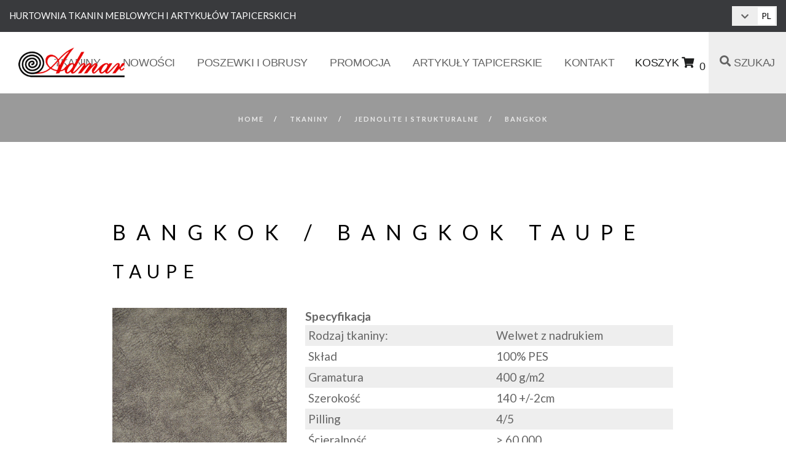

--- FILE ---
content_type: text/html; charset=UTF-8
request_url: https://admarreda.pl/katalog/gladkie-i-strukturalne-plusze-welury/bangkok/bangkok-taupe/
body_size: 27550
content:
<!DOCTYPE html><html class="no-js" lang="pl"><head><meta charset="utf-8" /><title>Bangkok Taupe / Bangkok</title><meta name="description" content="ZASTOSOWANIE Przedstawione na zdjęciach tkaniny są materiałem poglądowym i nie stanowią oferty w rozumieniu prawa. W rzeczywistości kolory i faktura tkanin mogą się różnić." /><meta name="author" content="ADMAR Hurtownia Tkanin Meblowych i Artykułów Tapicerskich" /><meta name="viewport" content="width=device-width, initial-scale=1, maximum-scale=1"><meta name="generator" content="MiroCMS 3.91.48" /><script async src="https://www.googletagmanager.com/gtag/js?id=G-DXDXR9XNYH"></script><script>window.dataLayer = window.dataLayer || [];gtag('config', 'G-DXDXR9XNYH', { 'anonymize_ip': true });function gtag(){ dataLayer.push(arguments); }gtag('js', new Date());gtag('config', 'G-DXDXR9XNYH');</script><script>(function(w,d,s,l,i){ w[l]=w[l]||[];w[l].push({ 'gtm.start':new Date().getTime(),event:'gtm.js' });var f=d.getElementsByTagName(s)[0],j=d.createElement(s),dl=l!='dataLayer'?'&l='+l:'';j.async=true;j.src='https://www.googletagmanager.com/gtm.js?id='+i+dl;f.parentNode.insertBefore(j,f);} )(window,document,'script','dataLayer', 'AW-11372531095');</script><link href="/img2/w128-h128/files/favicon.jpg" rel="apple-touch-icon" /><link href="/img2/w76-h76/files/favicon.jpg" rel="apple-touch-icon" sizes="76x76" /><link href="/img2/w120-h120/files/favicon.jpg" rel="apple-touch-icon" sizes="120x120" /><link href="/img2/w152-h152/files/favicon.jpg" rel="apple-touch-icon" sizes="152x152" /><link href="/img2/w180-h180/files/favicon.jpg" rel="apple-touch-icon" sizes="180x180" /><link href="/img2/w192-h192/files/favicon.jpg" rel="icon" sizes="192x192" /><link href="/img2/w128-h128/files/favicon.jpg" rel="icon" sizes="128x128" /><script type="application/ld+json">{"@context": "https://schema.org","@type": "Organization","url": "https://admarreda.pl","logo": "https://admarreda.pl/files/logo.png","name": "ADMAR Hurtownia Tkanin Meblowych i Artykułów Tapicerskich","description": "ZASTOSOWANIE Przedstawione na zdjęciach tkaniny są materiałem poglądowym i nie stanowią oferty w rozumieniu prawa. W rzeczywistości kolory i faktura tkanin mogą się różnić.","telephone": "+48586784919","address":{"@type": "PostalAddress","streetAddress": "Cechowa 7","postalCode": "84-240","addressLocality": "Reda","addressCountry": "Polska"}}</script><meta property="og:title" content="Bangkok Taupe / Bangkok" /><meta property="og:description" content="ZASTOSOWANIE Przedstawione na zdjęciach tkaniny są materiałem poglądowym i nie stanowią oferty w rozumieniu prawa. W rzeczywistości kolory i faktura tkanin mogą się różnić." /><meta property="og:url" content="https://admarreda.pl/katalog/gladkie-i-strukturalne-plusze-welury/bangkok/bangkok-taupe/" /><meta property="og:image" content="https://admarreda.pl/files/gallery/2415/BANGKOK_TAUPE.jpg" /><meta property="og:image:width" content="2050"><meta property="og:image:height" content="2050"><link href="/tpls/Noe/css/out.gz.css?ver=3.91.48" rel="preload stylesheet" as="style" type="text/css" media="all" /><link rel="preload" href="/tpls/Noe/fonts/themify.woff" as="font" crossorigin="anonymous" /><link rel="preload" href="/tpls/Noe/fonts/fontawesome-webfont.woff2?v=4.7.0" as="font" crossorigin="anonymous" /><link rel="preload" href="/tpls/Noe/webfonts/fa-solid-900.woff2" as="font" crossorigin="anonymous" /><link href="https://fonts.googleapis.com/css?family=Lato:300,300i,400,400i,700,700i&amp;subset=latin-ext" rel="preload stylesheet" as="style"><link href="/tpls/Noe/css/font-lato.css?ver=3.91.48" rel="preload stylesheet" as="style" type="text/css"><style>.nav_elementcolor { background: rgba(255, 255, 255, 1) !important; }.nav_a_elementcolor, .menu > li.has-dropdown:after {color: rgba(99, 99, 99, 1) !important; opacity: 1 !important;}.nav_em { background: rgba(99, 99, 99, 1) !important; }.nav_a_elementcolor:hover { color: rgba(230, 0, 0, 1) !important; }.nav_dropdown_a_elementcolor, .menu > li > ul li.has-dropdown:after {color: rgba(0, 0, 0, 1) !important;opacity: 1 !important;border-color: rgba(0, 0, 0, 1) !important;}.nav_dropdown_a_elementcolor:hover { color: rgba(230, 0, 0, 1) !important; }.nav_ul_elementcolor { background: rgba(99, 99, 99, 1) !important; }.nav_li_hover_elementcolor {transition: background 0.3s, color 0.3s ease;-webkit-transition: background 0.3s, color 0.3s ease;-moz-transition: background 0.3s, color 0.3s ease;}.nav_li_hover_elementcolor:hover,.msticky .active {background: rgba(212, 212, 212, 1) !important;}.footer_elementcolor { background: rgba(57, 58, 61, 1) !important; }.nav-utility span,.nav-utility p {color: rgba(0, 0, 0, 1) !important;}.nav-utility i,.nav-utility em {color: rgba(89, 89, 89, 1) !important;}.nav-utility a { color: rgba(89, 89, 89, 1) !important; }.header-1 {color: rgba(222, 30, 20, 1) !important;text-transform: uppercase !important;}#header-1 {color: rgba(222, 30, 20, 1) !important;text-transform: uppercase !important;}.cardsBg-1 {}#cardsBg-1 {}.header-5 {text-transform: uppercase !important;}#header-5 {text-transform: uppercase !important;}.cardsBg-5 {}#cardsBg-5 {}.header-7 {text-transform: uppercase !important;}#header-7 {text-transform: uppercase !important;}.cardsBg-7 {}#cardsBg-7 {}.cardsBg-9 {}#cardsBg-9 {}.header-18 {text-transform: uppercase !important;}#header-18 {text-transform: uppercase !important;}.cardsBg-18 {}#cardsBg-18 {}.header-23 {text-transform: uppercase !important;}#header-23 {text-transform: uppercase !important;}.cardsBg-23 {}#cardsBg-23 {}.header-32 {text-transform: uppercase !important;}#header-32 {text-transform: uppercase !important;}.cardsBg-32 {}#cardsBg-32 {}.header-76 {text-transform: uppercase !important;}#header-76 {text-transform: uppercase !important;}.cardsBg-76 {}#cardsBg-76 {}.header-150 {text-transform: uppercase !important;}#header-150 {text-transform: uppercase !important;}.cardsBg-150 {}#cardsBg-150 {}.header-181 {text-transform: uppercase !important;}#header-181 {text-transform: uppercase !important;}.cardsBg-181 {}#cardsBg-181 {}.header-184 {text-transform: uppercase !important;}#header-184 {text-transform: uppercase !important;}.cardsBg-184 {}#cardsBg-184 {}.header-187 {text-transform: uppercase !important;}#header-187 {text-transform: uppercase !important;}.cardsBg-187 {}#cardsBg-187 {}.header-188 {text-transform: uppercase !important;}#header-188 {text-transform: uppercase !important;}.cardsBg-188 {}#cardsBg-188 {}.header-193 {text-transform: uppercase !important;}#header-193 {text-transform: uppercase !important;}.cardsBg-193 {}#cardsBg-193 {}.header-330 {text-transform: uppercase !important;}#header-330 {text-transform: uppercase !important;}.cardsBg-330 {}#cardsBg-330 {}.header-395 {color: rgba(224, 29, 55, 1) !important;text-transform: uppercase !important;}#header-395 {color: rgba(224, 29, 55, 1) !important;text-transform: uppercase !important;}.cardsBg-395 {}#cardsBg-395 {}.header-457 {text-transform: uppercase !important;}#header-457 {text-transform: uppercase !important;}.cardsBg-457 {}#cardsBg-457 {}.header-548 {text-transform: uppercase !important;}#header-548 {text-transform: uppercase !important;}.cardsBg-548 {}#cardsBg-548 {}.header-683 {color: rgba(212, 17, 17, 1) !important;text-transform: uppercase !important;}#header-683 {color: rgba(212, 17, 17, 1) !important;text-transform: uppercase !important;}.cardsBg-683 {}#cardsBg-683 {}.header-720 {text-transform: uppercase !important;}#header-720 {text-transform: uppercase !important;}.cardsBg-720 {}#cardsBg-720 {}.header-723 {text-transform: uppercase !important;}#header-723 {text-transform: uppercase !important;}.cardsBg-723 {}#cardsBg-723 {}.header-791 {text-transform: uppercase !important;}#header-791 {text-transform: uppercase !important;}.cardsBg-791 {}#cardsBg-791 {}.header-793 {text-transform: uppercase !important;}#header-793 {text-transform: uppercase !important;}.cardsBg-793 {}#cardsBg-793 {}.header-804 {text-transform: uppercase !important;}#header-804 {text-transform: uppercase !important;}.cardsBg-804 {}#cardsBg-804 {}.header-817 {text-transform: uppercase !important;}#header-817 {text-transform: uppercase !important;}.cardsBg-817 {}#cardsBg-817 {}.header-916 {color: rgba(255, 255, 255, 1) !important;}#header-916 {color: rgba(255, 255, 255, 1) !important;}.cardsBg-916 {}#cardsBg-916 {}.header-926 {text-transform: uppercase !important;}#header-926 {text-transform: uppercase !important;}.cardsBg-926 {}#cardsBg-926 {}.header-927 {color: rgba(219, 245, 88, 1) !important;text-transform: uppercase !important;}#header-927 {color: rgba(219, 245, 88, 1) !important;text-transform: uppercase !important;}.cardsBg-927 {}#cardsBg-927 {}.header-929 {text-transform: uppercase !important;}#header-929 {text-transform: uppercase !important;}.cardsBg-929 {}#cardsBg-929 {}.header-932 {text-transform: uppercase !important;}#header-932 {text-transform: uppercase !important;}.cardsBg-932 {}#cardsBg-932 {}.header-935 {color: rgba(67, 217, 13, 1) !important;text-transform: uppercase !important;}#header-935 {color: rgba(67, 217, 13, 1) !important;text-transform: uppercase !important;}.cardsBg-935 {}#cardsBg-935 {}.header-981 {text-transform: uppercase !important;}#header-981 {text-transform: uppercase !important;}.cardsBg-981 {}#cardsBg-981 {}.header-986 {text-transform: uppercase !important;}#header-986 {text-transform: uppercase !important;}.cardsBg-986 {}#cardsBg-986 {}.header-996 {text-transform: uppercase !important;}#header-996 {text-transform: uppercase !important;}.cardsBg-996 {}#cardsBg-996 {}.header-1240 {text-transform: uppercase !important;}#header-1240 {text-transform: uppercase !important;}.cardsBg-1240 {}#cardsBg-1240 {}.header-1458 {text-transform: uppercase !important;}#header-1458 {text-transform: uppercase !important;}.cardsBg-1458 {}#cardsBg-1458 {}.header-1516 {text-transform: uppercase !important;}#header-1516 {text-transform: uppercase !important;}.cardsBg-1516 {}#cardsBg-1516 {}.header-1518 {text-transform: uppercase !important;}#header-1518 {text-transform: uppercase !important;}.cardsBg-1518 {}#cardsBg-1518 {}.header-1576 {text-transform: uppercase !important;}#header-1576 {text-transform: uppercase !important;}.cardsBg-1576 {}#cardsBg-1576 {}.header-1580 {text-transform: uppercase !important;}#header-1580 {text-transform: uppercase !important;}.cardsBg-1580 {}#cardsBg-1580 {}.header-1649 {text-transform: uppercase !important;}#header-1649 {text-transform: uppercase !important;}.cardsBg-1649 {}#cardsBg-1649 {}.header-1654 {text-transform: uppercase !important;}#header-1654 {text-transform: uppercase !important;}.cardsBg-1654 {}#cardsBg-1654 {}.header-1674 {text-transform: uppercase !important;}#header-1674 {text-transform: uppercase !important;}.cardsBg-1674 {}#cardsBg-1674 {}.header-1694 {text-transform: uppercase !important;}#header-1694 {text-transform: uppercase !important;}.cardsBg-1694 {}#cardsBg-1694 {}.header-1695 {text-transform: uppercase !important;}#header-1695 {text-transform: uppercase !important;}.cardsBg-1695 {}#cardsBg-1695 {}.header-1696 {text-transform: uppercase !important;}#header-1696 {text-transform: uppercase !important;}.cardsBg-1696 {}#cardsBg-1696 {}.header-1697 {text-transform: uppercase !important;}#header-1697 {text-transform: uppercase !important;}.cardsBg-1697 {}#cardsBg-1697 {}.header-1698 {text-transform: uppercase !important;}#header-1698 {text-transform: uppercase !important;}.cardsBg-1698 {}#cardsBg-1698 {}.header-1916 {text-transform: uppercase !important;}#header-1916 {text-transform: uppercase !important;}.cardsBg-1916 {}#cardsBg-1916 {}.header-1917 {text-transform: uppercase !important;}#header-1917 {text-transform: uppercase !important;}.cardsBg-1917 {}#cardsBg-1917 {}.header-1918 {text-transform: uppercase !important;}#header-1918 {text-transform: uppercase !important;}.cardsBg-1918 {}#cardsBg-1918 {}.header-1919 {text-transform: uppercase !important;}#header-1919 {text-transform: uppercase !important;}.cardsBg-1919 {}#cardsBg-1919 {}.header-1920 {text-transform: uppercase !important;}#header-1920 {text-transform: uppercase !important;}.cardsBg-1920 {}#cardsBg-1920 {}.header-1921 {text-transform: uppercase !important;}#header-1921 {text-transform: uppercase !important;}.cardsBg-1921 {}#cardsBg-1921 {}.header-1922 {text-transform: uppercase !important;}#header-1922 {text-transform: uppercase !important;}.cardsBg-1922 {}#cardsBg-1922 {}.header-1923 {text-transform: uppercase !important;}#header-1923 {text-transform: uppercase !important;}.cardsBg-1923 {}#cardsBg-1923 {}.header-1924 {text-transform: uppercase !important;}#header-1924 {text-transform: uppercase !important;}.cardsBg-1924 {}#cardsBg-1924 {}.header-1925 {text-transform: uppercase !important;}#header-1925 {text-transform: uppercase !important;}.cardsBg-1925 {}#cardsBg-1925 {}.header-1926 {text-transform: uppercase !important;}#header-1926 {text-transform: uppercase !important;}.cardsBg-1926 {}#cardsBg-1926 {}.header-1927 {text-transform: uppercase !important;}#header-1927 {text-transform: uppercase !important;}.cardsBg-1927 {}#cardsBg-1927 {}.header-1928 {text-transform: uppercase !important;}#header-1928 {text-transform: uppercase !important;}.cardsBg-1928 {}#cardsBg-1928 {}.header-1929 {text-transform: uppercase !important;}#header-1929 {text-transform: uppercase !important;}.cardsBg-1929 {}#cardsBg-1929 {}.header-1930 {text-transform: uppercase !important;}#header-1930 {text-transform: uppercase !important;}.cardsBg-1930 {}#cardsBg-1930 {}.header-1931 {text-transform: uppercase !important;}#header-1931 {text-transform: uppercase !important;}.cardsBg-1931 {}#cardsBg-1931 {}.header-1932 {text-transform: uppercase !important;}#header-1932 {text-transform: uppercase !important;}.cardsBg-1932 {}#cardsBg-1932 {}.header-1933 {text-transform: uppercase !important;}#header-1933 {text-transform: uppercase !important;}.cardsBg-1933 {}#cardsBg-1933 {}.header-1934 {text-transform: uppercase !important;}#header-1934 {text-transform: uppercase !important;}.cardsBg-1934 {}#cardsBg-1934 {}.header-1935 {text-transform: uppercase !important;}#header-1935 {text-transform: uppercase !important;}.cardsBg-1935 {}#cardsBg-1935 {}.header-1936 {text-transform: uppercase !important;}#header-1936 {text-transform: uppercase !important;}.cardsBg-1936 {}#cardsBg-1936 {}.header-1937 {text-transform: uppercase !important;}#header-1937 {text-transform: uppercase !important;}.cardsBg-1937 {}#cardsBg-1937 {}.header-1938 {text-transform: uppercase !important;}#header-1938 {text-transform: uppercase !important;}.cardsBg-1938 {}#cardsBg-1938 {}.header-1939 {text-transform: uppercase !important;}#header-1939 {text-transform: uppercase !important;}.cardsBg-1939 {}#cardsBg-1939 {}.header-1940 {text-transform: uppercase !important;}#header-1940 {text-transform: uppercase !important;}.cardsBg-1940 {}#cardsBg-1940 {}.header-1941 {text-transform: uppercase !important;}#header-1941 {text-transform: uppercase !important;}.cardsBg-1941 {}#cardsBg-1941 {}.header-1942 {text-transform: uppercase !important;}#header-1942 {text-transform: uppercase !important;}.cardsBg-1942 {}#cardsBg-1942 {}.header-1943 {text-transform: uppercase !important;}#header-1943 {text-transform: uppercase !important;}.cardsBg-1943 {}#cardsBg-1943 {}.header-1944 {text-transform: uppercase !important;}#header-1944 {text-transform: uppercase !important;}.cardsBg-1944 {}#cardsBg-1944 {}.header-1945 {text-transform: uppercase !important;}#header-1945 {text-transform: uppercase !important;}.cardsBg-1945 {}#cardsBg-1945 {}.header-1946 {text-transform: uppercase !important;}#header-1946 {text-transform: uppercase !important;}.cardsBg-1946 {}#cardsBg-1946 {}.header-1947 {text-transform: uppercase !important;}#header-1947 {text-transform: uppercase !important;}.cardsBg-1947 {}#cardsBg-1947 {}.header-1954 {text-transform: uppercase !important;}#header-1954 {text-transform: uppercase !important;}.cardsBg-1954 {}#cardsBg-1954 {}.header-1955 {text-transform: uppercase !important;}#header-1955 {text-transform: uppercase !important;}.cardsBg-1955 {}#cardsBg-1955 {}.header-1956 {text-transform: uppercase !important;}#header-1956 {text-transform: uppercase !important;}.cardsBg-1956 {}#cardsBg-1956 {}.header-1957 {text-transform: uppercase !important;}#header-1957 {text-transform: uppercase !important;}.cardsBg-1957 {}#cardsBg-1957 {}.header-1958 {text-transform: uppercase !important;}#header-1958 {text-transform: uppercase !important;}.cardsBg-1958 {}#cardsBg-1958 {}.header-1959 {text-transform: uppercase !important;}#header-1959 {text-transform: uppercase !important;}.cardsBg-1959 {}#cardsBg-1959 {}.header-1960 {text-transform: uppercase !important;}#header-1960 {text-transform: uppercase !important;}.cardsBg-1960 {}#cardsBg-1960 {}.header-1961 {text-transform: uppercase !important;}#header-1961 {text-transform: uppercase !important;}.cardsBg-1961 {}#cardsBg-1961 {}.header-1962 {text-transform: uppercase !important;}#header-1962 {text-transform: uppercase !important;}.cardsBg-1962 {}#cardsBg-1962 {}.header-1963 {text-transform: uppercase !important;}#header-1963 {text-transform: uppercase !important;}.cardsBg-1963 {}#cardsBg-1963 {}.header-1964 {text-transform: uppercase !important;}#header-1964 {text-transform: uppercase !important;}.cardsBg-1964 {}#cardsBg-1964 {}.header-1965 {text-transform: uppercase !important;}#header-1965 {text-transform: uppercase !important;}.cardsBg-1965 {}#cardsBg-1965 {}.header-1966 {text-transform: uppercase !important;}#header-1966 {text-transform: uppercase !important;}.cardsBg-1966 {}#cardsBg-1966 {}.header-1967 {text-transform: uppercase !important;}#header-1967 {text-transform: uppercase !important;}.cardsBg-1967 {}#cardsBg-1967 {}.header-1968 {text-transform: uppercase !important;}#header-1968 {text-transform: uppercase !important;}.cardsBg-1968 {}#cardsBg-1968 {}.header-1969 {text-transform: uppercase !important;}#header-1969 {text-transform: uppercase !important;}.cardsBg-1969 {}#cardsBg-1969 {}.header-2060 {text-transform: uppercase !important;}#header-2060 {text-transform: uppercase !important;}.cardsBg-2060 {}#cardsBg-2060 {}.header-2081 {text-transform: uppercase !important;}#header-2081 {text-transform: uppercase !important;}.cardsBg-2081 {}#cardsBg-2081 {}.header-2100 {text-transform: uppercase !important;}#header-2100 {text-transform: uppercase !important;}.cardsBg-2100 {}#cardsBg-2100 {}.header-2101 {text-transform: uppercase !important;}#header-2101 {text-transform: uppercase !important;}.cardsBg-2101 {}#cardsBg-2101 {}.header-2102 {text-transform: uppercase !important;}#header-2102 {text-transform: uppercase !important;}.cardsBg-2102 {}#cardsBg-2102 {}.header-2103 {text-transform: uppercase !important;}#header-2103 {text-transform: uppercase !important;}.cardsBg-2103 {}#cardsBg-2103 {}.header-2104 {text-transform: uppercase !important;}#header-2104 {text-transform: uppercase !important;}.cardsBg-2104 {}#cardsBg-2104 {}.header-2105 {text-transform: uppercase !important;}#header-2105 {text-transform: uppercase !important;}.cardsBg-2105 {}#cardsBg-2105 {}.header-2106 {text-transform: uppercase !important;}#header-2106 {text-transform: uppercase !important;}.cardsBg-2106 {}#cardsBg-2106 {}.header-2107 {text-transform: uppercase !important;}#header-2107 {text-transform: uppercase !important;}.cardsBg-2107 {}#cardsBg-2107 {}.header-2108 {text-transform: uppercase !important;}#header-2108 {text-transform: uppercase !important;}.cardsBg-2108 {}#cardsBg-2108 {}.header-2109 {text-transform: uppercase !important;}#header-2109 {text-transform: uppercase !important;}.cardsBg-2109 {}#cardsBg-2109 {}.header-2110 {text-transform: uppercase !important;}#header-2110 {text-transform: uppercase !important;}.cardsBg-2110 {}#cardsBg-2110 {}.header-2111 {text-transform: uppercase !important;}#header-2111 {text-transform: uppercase !important;}.cardsBg-2111 {}#cardsBg-2111 {}.header-2112 {text-transform: uppercase !important;}#header-2112 {text-transform: uppercase !important;}.cardsBg-2112 {}#cardsBg-2112 {}.header-2113 {text-transform: uppercase !important;}#header-2113 {text-transform: uppercase !important;}.cardsBg-2113 {}#cardsBg-2113 {}.header-2114 {text-transform: uppercase !important;}#header-2114 {text-transform: uppercase !important;}.cardsBg-2114 {}#cardsBg-2114 {}.header-2115 {text-transform: uppercase !important;}#header-2115 {text-transform: uppercase !important;}.cardsBg-2115 {}#cardsBg-2115 {}.header-2116 {text-transform: uppercase !important;}#header-2116 {text-transform: uppercase !important;}.cardsBg-2116 {}#cardsBg-2116 {}.header-2117 {text-transform: uppercase !important;}#header-2117 {text-transform: uppercase !important;}.cardsBg-2117 {}#cardsBg-2117 {}.header-2118 {text-transform: uppercase !important;}#header-2118 {text-transform: uppercase !important;}.cardsBg-2118 {}#cardsBg-2118 {}.header-2119 {text-transform: uppercase !important;}#header-2119 {text-transform: uppercase !important;}.cardsBg-2119 {}#cardsBg-2119 {}.header-2120 {text-transform: uppercase !important;}#header-2120 {text-transform: uppercase !important;}.cardsBg-2120 {}#cardsBg-2120 {}.header-2358 {text-transform: uppercase !important;}#header-2358 {text-transform: uppercase !important;}.cardsBg-2358 {}#cardsBg-2358 {}.header-2362 {text-transform: uppercase !important;}#header-2362 {text-transform: uppercase !important;}.cardsBg-2362 {}#cardsBg-2362 {}.header-2364 {text-transform: uppercase !important;}#header-2364 {text-transform: uppercase !important;}.cardsBg-2364 {}#cardsBg-2364 {}.header-2365 {text-transform: uppercase !important;}#header-2365 {text-transform: uppercase !important;}.cardsBg-2365 {}#cardsBg-2365 {}.header-2366 {text-transform: uppercase !important;}#header-2366 {text-transform: uppercase !important;}.cardsBg-2366 {}#cardsBg-2366 {}.header-2367 {text-transform: uppercase !important;}#header-2367 {text-transform: uppercase !important;}.cardsBg-2367 {}#cardsBg-2367 {}.header-2368 {text-transform: uppercase !important;}#header-2368 {text-transform: uppercase !important;}.cardsBg-2368 {}#cardsBg-2368 {}.header-2380 {text-transform: uppercase !important;}#header-2380 {text-transform: uppercase !important;}.cardsBg-2380 {}#cardsBg-2380 {}.header-2381 {text-transform: uppercase !important;}#header-2381 {text-transform: uppercase !important;}.cardsBg-2381 {}#cardsBg-2381 {}.header-2382 {text-transform: uppercase !important;}#header-2382 {text-transform: uppercase !important;}.cardsBg-2382 {}#cardsBg-2382 {}.header-2383 {text-transform: uppercase !important;}#header-2383 {text-transform: uppercase !important;}.cardsBg-2383 {}#cardsBg-2383 {}.header-2384 {text-transform: uppercase !important;}#header-2384 {text-transform: uppercase !important;}.cardsBg-2384 {}#cardsBg-2384 {}.header-2385 {text-transform: uppercase !important;}#header-2385 {text-transform: uppercase !important;}.cardsBg-2385 {}#cardsBg-2385 {}.header-2386 {text-transform: uppercase !important;}#header-2386 {text-transform: uppercase !important;}.cardsBg-2386 {}#cardsBg-2386 {}.header-2387 {text-transform: uppercase !important;}#header-2387 {text-transform: uppercase !important;}.cardsBg-2387 {}#cardsBg-2387 {}.header-2388 {text-transform: uppercase !important;}#header-2388 {text-transform: uppercase !important;}.cardsBg-2388 {}#cardsBg-2388 {}.header-2389 {text-transform: uppercase !important;}#header-2389 {text-transform: uppercase !important;}.cardsBg-2389 {}#cardsBg-2389 {}.header-2390 {text-transform: uppercase !important;}#header-2390 {text-transform: uppercase !important;}.cardsBg-2390 {}#cardsBg-2390 {}.header-2391 {text-transform: uppercase !important;}#header-2391 {text-transform: uppercase !important;}.cardsBg-2391 {}#cardsBg-2391 {}.header-2392 {text-transform: uppercase !important;}#header-2392 {text-transform: uppercase !important;}.cardsBg-2392 {}#cardsBg-2392 {}.header-2393 {text-transform: uppercase !important;}#header-2393 {text-transform: uppercase !important;}.cardsBg-2393 {}#cardsBg-2393 {}.header-2394 {text-transform: uppercase !important;}#header-2394 {text-transform: uppercase !important;}.cardsBg-2394 {}#cardsBg-2394 {}.header-2395 {text-transform: uppercase !important;}#header-2395 {text-transform: uppercase !important;}.cardsBg-2395 {}#cardsBg-2395 {}.header-2396 {text-transform: uppercase !important;}#header-2396 {text-transform: uppercase !important;}.cardsBg-2396 {}#cardsBg-2396 {}.header-2397 {text-transform: uppercase !important;}#header-2397 {text-transform: uppercase !important;}.cardsBg-2397 {}#cardsBg-2397 {}.header-2398 {text-transform: uppercase !important;}#header-2398 {text-transform: uppercase !important;}.cardsBg-2398 {}#cardsBg-2398 {}.header-2399 {text-transform: uppercase !important;}#header-2399 {text-transform: uppercase !important;}.cardsBg-2399 {}#cardsBg-2399 {}.header-2400 {text-transform: uppercase !important;}#header-2400 {text-transform: uppercase !important;}.cardsBg-2400 {}#cardsBg-2400 {}.header-2401 {text-transform: uppercase !important;}#header-2401 {text-transform: uppercase !important;}.cardsBg-2401 {}#cardsBg-2401 {}.header-2402 {text-transform: uppercase !important;}#header-2402 {text-transform: uppercase !important;}.cardsBg-2402 {}#cardsBg-2402 {}.header-2403 {text-transform: uppercase !important;}#header-2403 {text-transform: uppercase !important;}.cardsBg-2403 {}#cardsBg-2403 {}.header-2404 {text-transform: uppercase !important;}#header-2404 {text-transform: uppercase !important;}.cardsBg-2404 {}#cardsBg-2404 {}.header-2405 {text-transform: uppercase !important;}#header-2405 {text-transform: uppercase !important;}.cardsBg-2405 {}#cardsBg-2405 {}.header-2406 {text-transform: uppercase !important;}#header-2406 {text-transform: uppercase !important;}.cardsBg-2406 {}#cardsBg-2406 {}.header-2407 {text-transform: uppercase !important;}#header-2407 {text-transform: uppercase !important;}.cardsBg-2407 {}#cardsBg-2407 {}.header-2408 {text-transform: uppercase !important;}#header-2408 {text-transform: uppercase !important;}.cardsBg-2408 {}#cardsBg-2408 {}.header-2409 {text-transform: uppercase !important;}#header-2409 {text-transform: uppercase !important;}.cardsBg-2409 {}#cardsBg-2409 {}.header-2410 {text-transform: uppercase !important;}#header-2410 {text-transform: uppercase !important;}.cardsBg-2410 {}#cardsBg-2410 {}.header-2411 {text-transform: uppercase !important;}#header-2411 {text-transform: uppercase !important;}.cardsBg-2411 {}#cardsBg-2411 {}.header-2412 {text-transform: uppercase !important;}#header-2412 {text-transform: uppercase !important;}.cardsBg-2412 {}#cardsBg-2412 {}.header-2413 {text-transform: uppercase !important;}#header-2413 {text-transform: uppercase !important;}.cardsBg-2413 {}#cardsBg-2413 {}.header-2414 {text-transform: uppercase !important;}#header-2414 {text-transform: uppercase !important;}.cardsBg-2414 {}#cardsBg-2414 {}.header-2415 {text-transform: uppercase !important;}#header-2415 {text-transform: uppercase !important;}.cardsBg-2415 {}#cardsBg-2415 {}.header-2541 {text-transform: uppercase !important;}#header-2541 {text-transform: uppercase !important;}.cardsBg-2541 {}#cardsBg-2541 {}.header-2569 {text-transform: uppercase !important;}#header-2569 {text-transform: uppercase !important;}.cardsBg-2569 {}#cardsBg-2569 {}.header-7902 {color: rgba(212, 17, 17, 1) !important;text-transform: uppercase !important;}#header-7902 {color: rgba(212, 17, 17, 1) !important;text-transform: uppercase !important;}.cardsBg-7902 {}#cardsBg-7902 {}.header-8091 {text-transform: uppercase !important;}#header-8091 {text-transform: uppercase !important;}.cardsBg-8091 {}#cardsBg-8091 {}.header-8349 {text-transform: uppercase !important;}#header-8349 {text-transform: uppercase !important;}.cardsBg-8349 {}#cardsBg-8349 {}.header-8640 {color: rgba(67, 217, 13, 1) !important;text-transform: uppercase !important;}#header-8640 {color: rgba(67, 217, 13, 1) !important;text-transform: uppercase !important;}.cardsBg-8640 {}#cardsBg-8640 {}.header-8924 {text-transform: uppercase !important;}#header-8924 {text-transform: uppercase !important;}.cardsBg-8924 {}#cardsBg-8924 {}.header-9120 {text-transform: uppercase !important;}#header-9120 {text-transform: uppercase !important;}.cardsBg-9120 {}#cardsBg-9120 {}.header-9366 {color: rgba(237, 21, 47, 1) !important;font-weight: 1880 !important;letter-spacing: 0,0 !important;font-style: italic !important;text-transform: uppercase !important;}#header-9366 {color: rgba(237, 21, 47, 1) !important;font-weight: 1880 !important;letter-spacing: 0,0 !important;font-style: italic !important;text-transform: uppercase !important;}.cardsBg-9366 {}#cardsBg-9366 {}.header-15804 {text-transform: uppercase !important;}#header-15804 {text-transform: uppercase !important;}.cardsBg-15804 {}#cardsBg-15804 {}.header-15806 {text-transform: uppercase !important;}#header-15806 {text-transform: uppercase !important;}.cardsBg-15806 {}#cardsBg-15806 {}.header-15807 {text-transform: uppercase !important;}#header-15807 {text-transform: uppercase !important;}.cardsBg-15807 {}#cardsBg-15807 {}.header-15809 {text-transform: uppercase !important;}#header-15809 {text-transform: uppercase !important;}.cardsBg-15809 {}#cardsBg-15809 {}.header-15810 {text-transform: uppercase !important;}#header-15810 {text-transform: uppercase !important;}.cardsBg-15810 {}#cardsBg-15810 {}.header-15811 {text-transform: uppercase !important;}#header-15811 {text-transform: uppercase !important;}.cardsBg-15811 {}#cardsBg-15811 {}.header-15812 {text-transform: uppercase !important;}#header-15812 {text-transform: uppercase !important;}.cardsBg-15812 {}#cardsBg-15812 {}.header-16816 {color: rgba(235, 24, 17, 1) !important;}#header-16816 {color: rgba(235, 24, 17, 1) !important;}.cardsBg-16816 {}#cardsBg-16816 {}.coverx {position: fixed;width: 100vw;height: 100vh;left: 0;right: 0;top: 0;background: #ffffff;z-index: 100000000000000 !important;}.loaderx {display: block;position: relative;left: 50%;top: 50%;width: 250px;height: 250px;margin: -125px 0 0 -125px;border-radius: 50%;border: 3px solid transparent;border-top-color: #000;-webkit-animation: spin 2s linear infinite;animation: spin 2s linear infinite;z-index: 1001;}.loaderx:before {content: "";position: absolute;top: 5px;left: 5px;right: 5px;bottom: 5px;border-radius: 50%;border: 3px solid transparent;border-top-color: #000;-webkit-animation: spin 3s linear infinite;animation: spin 3s linear infinite;}.loaderx:after {content: "";position: absolute;top: 15px;left: 15px;right: 15px;bottom: 15px;border-radius: 50%;border: 3px solid transparent;border-top-color: #000;-webkit-animation: spin 1.5s linear infinite;animation: spin 1.5s linear infinite;}@-moz-keyframes spin {100% {-moz-transform: rotate(360deg);transform: rotate(360deg);}}@-webkit-keyframes spin {100% {-webkit-transform: rotate(360deg);transform: rotate(360deg);}}@keyframes spin {100% {-moz-transform: rotate(360deg);-ms-transform: rotate(360deg);-webkit-transform: rotate(360deg);transform: rotate(360deg);}}.loaderx-img {position: absolute;top: 50%;left: 50%;transform: translate(-50%, -50%);-webkit-transform: translate(-50%, -50%);width: 100px;}.zaloba {-webkit-filter: grayscale(100%);filter: grayscale(100%);}.VIpgJd-ZVi9od-aZ2wEe-wOHMyf-ti6hGc {display: none;}</style></head><body class=""><noscript><iframe src="https://www.googletagmanager.com/ns.html?id=AW-11372531095"height="0" width="0" style="display:none;visibility:hidden"></iframe></noscript><div class="top-bar"><div id="google_translate_element" style="top: -3000px; position: absolute;"></div><div class="container-fluid"><div class="row"><div class="col-lg-8 col-md-8 col-sm-8 hidden-xs header_text"><div class="top-bar-text"><h1><a class="hl uppercase" href="/">Hurtownia Tkanin Meblowych
i Artykułów Tapicerskich</a></h1></div></div><div class="col-lg-4 col-md-4 col-sm-4 col-xs-12 text-right"><div class="dropdown translation-links-group additional-top-thing"><div class="dropdown-toggle language-toggle inline-block" data-toggle="dropdown"><em class="fa fa-chevron-down white"></em><div class="current-language inline-block"><div class="notranslate">PL</div></div></div><ul class="dropdown-menu lang-menu"><li><a data-lang="polski" data-lang-symbol="PL"><span class="flag mr10 pl"></span><span class="notranslate">Polski</span></a></li><li><a data-lang="angielski" data-lang-symbol="EN"><span class="flag mr10 gb"></span><span class="notranslate">English</span></a></li><li><a data-lang="niemiecki" data-lang-symbol="DE"><span class="flag mr10 de"></span><span class="notranslate">Deutsch</span></a></li><li><a data-lang="rosyjski" data-lang-symbol="RU"><span class="flag mr10 ru"></span><span class="notranslate">Русский</span></a></li><li><a data-lang="hiszpański" data-lang-symbol="ES"><span class="flag mr10 es"></span><span class="notranslate">Español</span></a></li></ul></div></div></div></div></div><div class="msticky nav-container"><nav><ul class="jetmenux nav_elementcolor"><li class='showhide nav_elementcolor'><span class='title'><a class="up-logo visible-sm visible-xs" href="/"><img class="logo logo-dark mobile-logo" alt="Admar Hurtownia Tkanin Meblowych i Artykułów Tapicerskich" src="/files/logo.png"></a></span><span class='icon menu-switch'><em class="nav_em"></em><em class="nav_em"></em><em class="nav_em"></em><em class="nav_em"></em></span></li><li class="megamenu-logo"><a class="up-logo visible-lg visible-md" href="/"><img class="logo logo-dark" alt="Admar Hurtownia Tkanin Meblowych i Artykułów Tapicerskich" src="/files/logo.png"></a></li><li class=" nav_li_hover_elementcolor"><a  href="/katalog/" class="nav_a_elementcolor">Tkaniny</a><ul class="li_hover_elementcolor dropdown"><li class=" nav_li_hover_elementcolor"><a  href="/katalog/unique-collection/" class="nav_dropdown_a_elementcolor">Unique Collection</a><ul class="li_hover_elementcolor dropdown"><li class=" nav_li_hover_elementcolor"><a  href="/katalog/unique-collection/ambience-2/" class="nav_dropdown_a_elementcolor">Ambience</a><ul class="li_hover_elementcolor dropdown"><li class=" nav_li_hover_elementcolor"><a  href="/katalog/unique-collection/ambience-2/ambience-1-ivory/" class="nav_dropdown_a_elementcolor">Ambience 1 Ivory</a></li><li class=" nav_li_hover_elementcolor"><a  href="/katalog/unique-collection/ambience-2/ambience-2-cream/" class="nav_dropdown_a_elementcolor">Ambience 2 Cream</a></li><li class=" nav_li_hover_elementcolor"><a  href="/katalog/unique-collection/ambience-2/ambience-3-dune/" class="nav_dropdown_a_elementcolor">Ambience 3 Dune</a></li><li class=" nav_li_hover_elementcolor"><a  href="/katalog/unique-collection/ambience-2/ambience-4-mink/" class="nav_dropdown_a_elementcolor">Ambience 4 Mink</a></li><li class=" nav_li_hover_elementcolor"><a  href="/katalog/unique-collection/ambience-2/ambience-5-taupe/" class="nav_dropdown_a_elementcolor">Ambience 5 Taupe</a></li><li class=" nav_li_hover_elementcolor"><a  href="/katalog/unique-collection/ambience-2/ambience-6-chocolate/" class="nav_dropdown_a_elementcolor">Ambience 6 Chocolate</a></li><li class=" nav_li_hover_elementcolor"><a  href="/katalog/unique-collection/ambience-2/ambience-7-espresso/" class="nav_dropdown_a_elementcolor">Ambience 7 Espresso</a></li><li class=" nav_li_hover_elementcolor"><a  href="/katalog/unique-collection/ambience-2/ambience-8-red/" class="nav_dropdown_a_elementcolor">Ambience 8 Red</a></li><li class=" nav_li_hover_elementcolor"><a  href="/katalog/unique-collection/ambience-2/ambience-9-terra/" class="nav_dropdown_a_elementcolor">Ambience 9 Terra</a></li><li class=" nav_li_hover_elementcolor"><a  href="/katalog/unique-collection/ambience-2/ambience-10-amber/" class="nav_dropdown_a_elementcolor">Ambience 10 Amber</a></li><li class=" nav_li_hover_elementcolor"><a  href="/katalog/unique-collection/ambience-2/ambience-11-winter-moss/" class="nav_dropdown_a_elementcolor">Ambience 11 Winter Moss</a></li><li class=" nav_li_hover_elementcolor"><a  href="/katalog/unique-collection/ambience-2/ambience-12-night-sky/" class="nav_dropdown_a_elementcolor">Ambience 12 Night Sky</a></li><li class=" nav_li_hover_elementcolor"><a  href="/katalog/unique-collection/ambience-2/ambience-13-forget-me-not/" class="nav_dropdown_a_elementcolor">Ambience 13 Forget Me Not</a></li><li class=" nav_li_hover_elementcolor"><a  href="/katalog/unique-collection/ambience-2/ambience-14-sage/" class="nav_dropdown_a_elementcolor">Ambience 14 Sage</a></li><li class=" nav_li_hover_elementcolor"><a  href="/katalog/unique-collection/ambience-2/ambience-15-flamingo/" class="nav_dropdown_a_elementcolor">Ambience 15 Flamingo</a></li><li class=" nav_li_hover_elementcolor"><a  href="/katalog/unique-collection/ambience-2/ambience-16-silver/" class="nav_dropdown_a_elementcolor">Ambience 16 Silver</a></li><li class=" nav_li_hover_elementcolor"><a  href="/katalog/unique-collection/ambience-2/ambience-17-dove/" class="nav_dropdown_a_elementcolor">Ambience 17 Dove</a></li><li class=" nav_li_hover_elementcolor"><a  href="/katalog/unique-collection/ambience-2/ambience-18-gray/" class="nav_dropdown_a_elementcolor">Ambience 18 Gray</a></li><li class=" nav_li_hover_elementcolor"><a  href="/katalog/unique-collection/ambience-2/ambience-19-anthracite/" class="nav_dropdown_a_elementcolor">Ambience 19 Anthracite</a></li><li class=" nav_li_hover_elementcolor"><a  href="/katalog/unique-collection/ambience-2/ambience-20-black/" class="nav_dropdown_a_elementcolor">Ambience 20 Black</a></li></ul></li><li class=" nav_li_hover_elementcolor"><a  href="/katalog/unique-collection/anthology/" class="nav_dropdown_a_elementcolor">Anthology</a><ul class="li_hover_elementcolor dropdown"><li class=" nav_li_hover_elementcolor"><a  href="/katalog/unique-collection/anthology/anthology-1-ivory/" class="nav_dropdown_a_elementcolor">Anthology 1 Ivory</a></li><li class=" nav_li_hover_elementcolor"><a  href="/katalog/unique-collection/anthology/anthology-2-beige/" class="nav_dropdown_a_elementcolor">Anthology 2 Beige</a></li><li class=" nav_li_hover_elementcolor"><a  href="/katalog/unique-collection/anthology/anthology-3-sand/" class="nav_dropdown_a_elementcolor">Anthology 3 Sand</a></li><li class=" nav_li_hover_elementcolor"><a  href="/katalog/unique-collection/anthology/anthology-4-antelope/" class="nav_dropdown_a_elementcolor">Anthology 4 Antelope</a></li><li class=" nav_li_hover_elementcolor"><a  href="/katalog/unique-collection/anthology/anthology-5-brown/" class="nav_dropdown_a_elementcolor">Anthology 5 Brown</a></li><li class=" nav_li_hover_elementcolor"><a  href="/katalog/unique-collection/anthology/anthology-6-taupe/" class="nav_dropdown_a_elementcolor">Anthology 6 Taupe</a></li><li class=" nav_li_hover_elementcolor"><a  href="/katalog/unique-collection/anthology/anthology-7-mocca/" class="nav_dropdown_a_elementcolor">Anthology 7 Mocca</a></li><li class=" nav_li_hover_elementcolor"><a  href="/katalog/unique-collection/anthology/anthology-8-red/" class="nav_dropdown_a_elementcolor">Anthology 8 Red</a></li><li class=" nav_li_hover_elementcolor"><a  href="/katalog/unique-collection/anthology/anthology-9-terra/" class="nav_dropdown_a_elementcolor">Anthology 9 Terra</a></li><li class=" nav_li_hover_elementcolor"><a  href="/katalog/unique-collection/anthology/anthology-10-inca-gold/" class="nav_dropdown_a_elementcolor">Anthology 10 Inca Gold</a></li><li class=" nav_li_hover_elementcolor"><a  href="/katalog/unique-collection/anthology/anthology-11-amber/" class="nav_dropdown_a_elementcolor">Anthology 11 Amber</a></li><li class=" nav_li_hover_elementcolor"><a  href="/katalog/unique-collection/anthology/anthology-12-winter-moss/" class="nav_dropdown_a_elementcolor">Anthology 12 Winter Moss</a></li><li class=" nav_li_hover_elementcolor"><a  href="/katalog/unique-collection/anthology/anthology-13-teal/" class="nav_dropdown_a_elementcolor">Anthology 13 Teal</a></li><li class=" nav_li_hover_elementcolor"><a  href="/katalog/unique-collection/anthology/anthology-14-deep-blue/" class="nav_dropdown_a_elementcolor">Anthology 14 Deep Blue</a></li><li class=" nav_li_hover_elementcolor"><a  href="/katalog/unique-collection/anthology/anthology-15-silver/" class="nav_dropdown_a_elementcolor">Anthology 15 Silver</a></li><li class=" nav_li_hover_elementcolor"><a  href="/katalog/unique-collection/anthology/anthology-16-dove/" class="nav_dropdown_a_elementcolor">Anthology 16 Dove</a></li><li class=" nav_li_hover_elementcolor"><a  href="/katalog/unique-collection/anthology/anthology-17-grey/" class="nav_dropdown_a_elementcolor">Anthology 17 Grey</a></li><li class=" nav_li_hover_elementcolor"><a  href="/katalog/unique-collection/anthology/anthology-18-graphite/" class="nav_dropdown_a_elementcolor">Anthology 18 Graphite</a></li><li class=" nav_li_hover_elementcolor"><a  href="/katalog/unique-collection/anthology/anthology-19-black/" class="nav_dropdown_a_elementcolor">Anthology 19 Black</a></li><li class=" nav_li_hover_elementcolor"><a  href="/katalog/unique-collection/anthology/anthology-20-cream/" class="nav_dropdown_a_elementcolor">Anthology 20 Cream</a></li></ul></li><li class=" nav_li_hover_elementcolor"><a  href="/katalog/unique-collection/aphrodite/" class="nav_dropdown_a_elementcolor">Aphrodite</a><ul class="li_hover_elementcolor dropdown"><li class=" nav_li_hover_elementcolor"><a  href="/katalog/unique-collection/aphrodite/aphrodite-1-ivory/" class="nav_dropdown_a_elementcolor">Aphrodite 1 Ivory</a></li><li class=" nav_li_hover_elementcolor"><a  href="/katalog/unique-collection/aphrodite/aphrodite-2-cream/" class="nav_dropdown_a_elementcolor">Aphrodite 2 Cream</a></li><li class=" nav_li_hover_elementcolor"><a  href="/katalog/unique-collection/aphrodite/aphrodite-3-beige/" class="nav_dropdown_a_elementcolor">Aphrodite 3 Beige</a></li><li class=" nav_li_hover_elementcolor"><a  href="/katalog/unique-collection/aphrodite/aphrodite-4-rabbit/" class="nav_dropdown_a_elementcolor">Aphrodite 4 Rabbit</a></li><li class=" nav_li_hover_elementcolor"><a  href="/katalog/unique-collection/aphrodite/aphrodite-5-dove/" class="nav_dropdown_a_elementcolor">Aphrodite 5 Dove</a></li><li class=" nav_li_hover_elementcolor"><a  href="/katalog/unique-collection/aphrodite/aphrodite-6-antelope/" class="nav_dropdown_a_elementcolor">Aphrodite 6 Antelope</a></li><li class=" nav_li_hover_elementcolor"><a  href="/katalog/unique-collection/aphrodite/aphrodite-7-mocca/" class="nav_dropdown_a_elementcolor">Aphrodite 7 Mocca</a></li><li class=" nav_li_hover_elementcolor"><a  href="/katalog/unique-collection/aphrodite/aphrodite-8-chianti/" class="nav_dropdown_a_elementcolor">Aphrodite 8 Chianti</a></li><li class=" nav_li_hover_elementcolor"><a  href="/katalog/unique-collection/aphrodite/aphrodite-9-deep-terra/" class="nav_dropdown_a_elementcolor">Aphrodite 9 Deep Terra</a></li><li class=" nav_li_hover_elementcolor"><a  href="/katalog/unique-collection/aphrodite/aphrodite-10-inca-gold/" class="nav_dropdown_a_elementcolor">Aphrodite 10 Inca Gold</a></li><li class=" nav_li_hover_elementcolor"><a  href="/katalog/unique-collection/aphrodite/aphrodite-11-honey/" class="nav_dropdown_a_elementcolor">Aphrodite 11 Honey</a></li><li class=" nav_li_hover_elementcolor"><a  href="/katalog/unique-collection/aphrodite/aphrodite-12-olive/" class="nav_dropdown_a_elementcolor">Aphrodite 12 Olive</a></li><li class=" nav_li_hover_elementcolor"><a  href="/katalog/unique-collection/aphrodite/aphrodite-13-rain-forest/" class="nav_dropdown_a_elementcolor">Aphrodite 13 Rain Forest</a></li><li class=" nav_li_hover_elementcolor"><a  href="/katalog/unique-collection/aphrodite/aphrodite-14-teal/" class="nav_dropdown_a_elementcolor">Aphrodite 14 Teal</a></li><li class=" nav_li_hover_elementcolor"><a  href="/katalog/unique-collection/aphrodite/aphrodite-15-deep-blue/" class="nav_dropdown_a_elementcolor">Aphrodite 15 Deep Blue</a></li><li class=" nav_li_hover_elementcolor"><a  href="/katalog/unique-collection/aphrodite/aphrodite-16-pacific/" class="nav_dropdown_a_elementcolor">Aphrodite 16 Pacific</a></li><li class=" nav_li_hover_elementcolor"><a  href="/katalog/unique-collection/aphrodite/aphrodite-17-azur/" class="nav_dropdown_a_elementcolor">Aphrodite 17 Azur</a></li><li class=" nav_li_hover_elementcolor"><a  href="/katalog/unique-collection/aphrodite/aphrodite-18-flamingo/" class="nav_dropdown_a_elementcolor">Aphrodite 18 Flamingo</a></li><li class=" nav_li_hover_elementcolor"><a  href="/katalog/unique-collection/aphrodite/aphrodite-19-silver/" class="nav_dropdown_a_elementcolor">Aphrodite 19 Silver</a></li><li class=" nav_li_hover_elementcolor"><a  href="/katalog/unique-collection/aphrodite/aphrodite-20-grey/" class="nav_dropdown_a_elementcolor">Aphrodite 20 Grey</a></li><li class=" nav_li_hover_elementcolor"><a  href="/katalog/unique-collection/aphrodite/aphrodite-21-ash/" class="nav_dropdown_a_elementcolor">Aphrodite 21 Ash</a></li><li class=" nav_li_hover_elementcolor"><a  href="/katalog/unique-collection/aphrodite/aphrodite-22-graphite/" class="nav_dropdown_a_elementcolor">Aphrodite 22 Graphite</a></li><li class=" nav_li_hover_elementcolor"><a  href="/katalog/unique-collection/aphrodite/aphrodite-23-black/" class="nav_dropdown_a_elementcolor">Aphrodite 23 Black</a></li></ul></li><li class=" nav_li_hover_elementcolor"><a  href="/katalog/unique-collection/aurora/" class="nav_dropdown_a_elementcolor">Aurora</a><ul class="li_hover_elementcolor dropdown"><li class=" nav_li_hover_elementcolor"><a  href="/katalog/unique-collection/aurora/aurora-1-ivory/" class="nav_dropdown_a_elementcolor">Aurora 1 Ivory</a></li><li class=" nav_li_hover_elementcolor"><a  href="/katalog/unique-collection/aurora/aurora-2-pearl/" class="nav_dropdown_a_elementcolor">Aurora 2 Pearl</a></li><li class=" nav_li_hover_elementcolor"><a  href="/katalog/unique-collection/aurora/aurora-3-natural/" class="nav_dropdown_a_elementcolor">Aurora - 3 Natural</a></li><li class=" nav_li_hover_elementcolor"><a  href="/katalog/unique-collection/aurora/aurora-4-linen/" class="nav_dropdown_a_elementcolor">Aurora 4 Linen</a></li><li class=" nav_li_hover_elementcolor"><a  href="/katalog/unique-collection/aurora/aurora-5-beige/" class="nav_dropdown_a_elementcolor">Aurora 5 Beige</a></li><li class=" nav_li_hover_elementcolor"><a  href="/katalog/unique-collection/aurora/aurora-6-mink/" class="nav_dropdown_a_elementcolor">Aurora 6 Mink</a></li><li class=" nav_li_hover_elementcolor"><a  href="/katalog/unique-collection/aurora/aurora-7-stone/" class="nav_dropdown_a_elementcolor">Aurora 7 Stone</a></li><li class=" nav_li_hover_elementcolor"><a  href="/katalog/unique-collection/aurora/aurora-8-deep-terra/" class="nav_dropdown_a_elementcolor">Aurora 8 Deep Terra</a></li><li class=" nav_li_hover_elementcolor"><a  href="/katalog/unique-collection/aurora/aurora-9-chianti/" class="nav_dropdown_a_elementcolor">Aurora 9 Chianti</a></li><li class=" nav_li_hover_elementcolor"><a  href="/katalog/unique-collection/aurora/aurora-10-amber/" class="nav_dropdown_a_elementcolor">Aurora 10 Amber</a></li><li class=" nav_li_hover_elementcolor"><a  href="/katalog/unique-collection/aurora/aurora-11-winter-moss/" class="nav_dropdown_a_elementcolor">Aurora 11 Winter Moss</a></li><li class=" nav_li_hover_elementcolor"><a  href="/katalog/unique-collection/aurora/aurora-12-jungle-green/" class="nav_dropdown_a_elementcolor">Aurora 12 Jungle Green</a></li><li class=" nav_li_hover_elementcolor"><a  href="/katalog/unique-collection/aurora/aurora-13-azur/" class="nav_dropdown_a_elementcolor">Aurora 13 Azur</a></li><li class=" nav_li_hover_elementcolor"><a  href="/katalog/unique-collection/aurora/aurora-14-deep-blue/" class="nav_dropdown_a_elementcolor">Aurora 14 Deep Blue</a></li><li class=" nav_li_hover_elementcolor"><a  href="/katalog/unique-collection/aurora/aurora-15-silver/" class="nav_dropdown_a_elementcolor">Aurora 15 Silver</a></li><li class=" nav_li_hover_elementcolor"><a  href="/katalog/unique-collection/aurora/aurora-16-dove/" class="nav_dropdown_a_elementcolor">Aurora 16 Dove</a></li><li class=" nav_li_hover_elementcolor"><a  href="/katalog/unique-collection/aurora/aurora-17-grey/" class="nav_dropdown_a_elementcolor">Aurora 17 Grey</a></li><li class=" nav_li_hover_elementcolor"><a  href="/katalog/unique-collection/aurora/aurora-18-ash/" class="nav_dropdown_a_elementcolor">Aurora 18 Ash</a></li><li class=" nav_li_hover_elementcolor"><a  href="/katalog/unique-collection/aurora/aurora-19-graphite/" class="nav_dropdown_a_elementcolor">Aurora 19 Graphite</a></li><li class=" nav_li_hover_elementcolor"><a  href="/katalog/unique-collection/aurora/aurora-20-black/" class="nav_dropdown_a_elementcolor">Aurora 20 Black</a></li></ul></li><li class=" nav_li_hover_elementcolor"><a  href="/katalog/unique-collection/beverly-3/" class="nav_dropdown_a_elementcolor">Beverly</a><ul class="li_hover_elementcolor dropdown"><li class=" nav_li_hover_elementcolor"><a  href="/katalog/unique-collection/beverly-3/beverly-1-beige/" class="nav_dropdown_a_elementcolor">Beverly 1 Beige</a></li><li class=" nav_li_hover_elementcolor"><a  href="/katalog/unique-collection/beverly-3/beverly-2-taupe/" class="nav_dropdown_a_elementcolor">Beverly 2 Taupe</a></li><li class=" nav_li_hover_elementcolor"><a  href="/katalog/unique-collection/beverly-3/beverly-3-elephant/" class="nav_dropdown_a_elementcolor">Beverly 3 Elephant</a></li><li class=" nav_li_hover_elementcolor"><a  href="/katalog/unique-collection/beverly-3/beverly-4-brown/" class="nav_dropdown_a_elementcolor">Beverly 4 Brown</a></li><li class=" nav_li_hover_elementcolor"><a  href="/katalog/unique-collection/beverly-3/beverly-5-camel/" class="nav_dropdown_a_elementcolor">Beverly 5 Camel</a></li><li class=" nav_li_hover_elementcolor"><a  href="/katalog/unique-collection/beverly-3/beverly-6-yellow/" class="nav_dropdown_a_elementcolor">Beverly 6 Yellow</a></li><li class=" nav_li_hover_elementcolor"><a  href="/katalog/unique-collection/beverly-3/beverly-7-mostaza/" class="nav_dropdown_a_elementcolor">Beverly 7 Mostaza</a></li><li class=" nav_li_hover_elementcolor"><a  href="/katalog/unique-collection/beverly-3/beverly-8-orange/" class="nav_dropdown_a_elementcolor">Beverly 8 Orange</a></li><li class=" nav_li_hover_elementcolor"><a  href="/katalog/unique-collection/beverly-3/beverly-9-russet/" class="nav_dropdown_a_elementcolor">Beverly 9 Russet</a></li><li class=" nav_li_hover_elementcolor"><a  href="/katalog/unique-collection/beverly-3/beverly-10-lilac/" class="nav_dropdown_a_elementcolor">Beverly 10 Lilac</a></li><li class=" nav_li_hover_elementcolor"><a  href="/katalog/unique-collection/beverly-3/beverly-11-pink/" class="nav_dropdown_a_elementcolor">Beverly 11 Pink</a></li><li class=" nav_li_hover_elementcolor"><a  href="/katalog/unique-collection/beverly-3/beverly-12-red/" class="nav_dropdown_a_elementcolor">Beverly 12 Red</a></li><li class=" nav_li_hover_elementcolor"><a  href="/katalog/unique-collection/beverly-3/beverly-13-marsala/" class="nav_dropdown_a_elementcolor">Beverly 13 Marsala</a></li><li class=" nav_li_hover_elementcolor"><a  href="/katalog/unique-collection/beverly-3/beverly-14-wine/" class="nav_dropdown_a_elementcolor">Beverly 14 Wine</a></li><li class=" nav_li_hover_elementcolor"><a  href="/katalog/unique-collection/beverly-3/beverly-15-water-green/" class="nav_dropdown_a_elementcolor">Beverly 15 Water-Green</a></li><li class=" nav_li_hover_elementcolor"><a  href="/katalog/unique-collection/beverly-3/beverly-16-moss/" class="nav_dropdown_a_elementcolor">Beverly 16 Moss</a></li><li class=" nav_li_hover_elementcolor"><a  href="/katalog/unique-collection/beverly-3/beverly-17-forest/" class="nav_dropdown_a_elementcolor">Beverly 17 Forest</a></li><li class=" nav_li_hover_elementcolor"><a  href="/katalog/unique-collection/beverly-3/beverly-18-green/" class="nav_dropdown_a_elementcolor">Beverly 18 Green</a></li><li class=" nav_li_hover_elementcolor"><a  href="/katalog/unique-collection/beverly-3/beverly-19-azur/" class="nav_dropdown_a_elementcolor">Beverly 19 Azur</a></li><li class=" nav_li_hover_elementcolor"><a  href="/katalog/unique-collection/beverly-3/beverly-20-ocean/" class="nav_dropdown_a_elementcolor">Beverly 20 Ocean</a></li><li class=" nav_li_hover_elementcolor"><a  href="/katalog/unique-collection/beverly-3/beverly-21-white-lamp/" class="nav_dropdown_a_elementcolor">Beverly 21 White-lamp</a></li><li class=" nav_li_hover_elementcolor"><a  href="/katalog/unique-collection/beverly-3/beverly-22-pearl/" class="nav_dropdown_a_elementcolor">Beverly 22 Pearl</a></li><li class=" nav_li_hover_elementcolor"><a  href="/katalog/unique-collection/beverly-3/beverly-23-cement/" class="nav_dropdown_a_elementcolor">Beverly 23 Cement</a></li><li class=" nav_li_hover_elementcolor"><a  href="/katalog/unique-collection/beverly-3/beverly-24-light-grey/" class="nav_dropdown_a_elementcolor">Beverly 24 Light-Grey</a></li><li class=" nav_li_hover_elementcolor"><a  href="/katalog/unique-collection/beverly-3/beverly-25-anthracite/" class="nav_dropdown_a_elementcolor">Beverly 25 Anthracite</a></li><li class=" nav_li_hover_elementcolor"><a  href="/katalog/unique-collection/beverly-3/beverly-26-black/" class="nav_dropdown_a_elementcolor">Beverly 26 Black</a></li></ul></li><li class=" nav_li_hover_elementcolor"><a  href="/katalog/unique-collection/diva/" class="nav_dropdown_a_elementcolor">Diva</a><ul class="li_hover_elementcolor dropdown"><li class=" nav_li_hover_elementcolor"><a  href="/katalog/unique-collection/diva/diva-101-cream/" class="nav_dropdown_a_elementcolor">Diva 101 Cream</a></li><li class=" nav_li_hover_elementcolor"><a  href="/katalog/unique-collection/diva/diva-102-beige/" class="nav_dropdown_a_elementcolor">Diva 102 Beige</a></li><li class=" nav_li_hover_elementcolor"><a  href="/katalog/unique-collection/diva/diva-103-antelope/" class="nav_dropdown_a_elementcolor">Diva 103 Antelope</a></li><li class=" nav_li_hover_elementcolor"><a  href="/katalog/unique-collection/diva/diva-106-camel/" class="nav_dropdown_a_elementcolor">Diva 106 Camel</a></li><li class=" nav_li_hover_elementcolor"><a  href="/katalog/unique-collection/diva/diva-107-elephant/" class="nav_dropdown_a_elementcolor">Diva 107 Elephant</a></li><li class=" nav_li_hover_elementcolor"><a  href="/katalog/unique-collection/diva/diva-108-espresso/" class="nav_dropdown_a_elementcolor">Diva 108 Espresso</a></li><li class=" nav_li_hover_elementcolor"><a  href="/katalog/unique-collection/diva/diva-111-silver/" class="nav_dropdown_a_elementcolor">Diva 111 Silver</a></li><li class=" nav_li_hover_elementcolor"><a  href="/katalog/unique-collection/diva/diva-112-fango/" class="nav_dropdown_a_elementcolor">Diva 112 Fango</a></li><li class=" nav_li_hover_elementcolor"><a  href="/katalog/unique-collection/diva/diva-113-grey/" class="nav_dropdown_a_elementcolor">Diva 113 Grey</a></li><li class=" nav_li_hover_elementcolor"><a  href="/katalog/unique-collection/diva/diva-118-cinder/" class="nav_dropdown_a_elementcolor">Diva 118 Cinder</a></li><li class=" nav_li_hover_elementcolor"><a  href="/katalog/unique-collection/diva/diva-119-safari/" class="nav_dropdown_a_elementcolor">Diva 119 Safari</a></li><li class=" nav_li_hover_elementcolor"><a  href="/katalog/unique-collection/diva/diva-120-mustard/" class="nav_dropdown_a_elementcolor">Diva 120 Mustard</a></li><li class=" nav_li_hover_elementcolor"><a  href="/katalog/unique-collection/diva/diva-121-winter-moss/" class="nav_dropdown_a_elementcolor">Diva 121 Winter Moss</a></li><li class=" nav_li_hover_elementcolor"><a  href="/katalog/unique-collection/diva/diva-122-chianti/" class="nav_dropdown_a_elementcolor">Diva 122 Chianti</a></li><li class=" nav_li_hover_elementcolor"><a  href="/katalog/unique-collection/diva/diva-123-denim/" class="nav_dropdown_a_elementcolor">Diva 123 Denim</a></li><li class=" nav_li_hover_elementcolor"><a  href="/katalog/unique-collection/diva/diva-124-teal/" class="nav_dropdown_a_elementcolor">Diva 124 Teal</a></li><li class=" nav_li_hover_elementcolor"><a  href="/katalog/unique-collection/diva/diva-125-aquarius/" class="nav_dropdown_a_elementcolor">Diva 125 Aquarius</a></li><li class=" nav_li_hover_elementcolor"><a  href="/katalog/unique-collection/diva/diva-126-arona/" class="nav_dropdown_a_elementcolor">Diva 126 Arona</a></li></ul></li><li class=" nav_li_hover_elementcolor"><a  href="/katalog/unique-collection/euphoria/" class="nav_dropdown_a_elementcolor">Euphoria</a><ul class="li_hover_elementcolor dropdown"><li class=" nav_li_hover_elementcolor"><a  href="/katalog/unique-collection/euphoria/euphoria-1-ivory/" class="nav_dropdown_a_elementcolor">Euphoria 1 Ivory</a></li><li class=" nav_li_hover_elementcolor"><a  href="/katalog/unique-collection/euphoria/euphoria-2-cream/" class="nav_dropdown_a_elementcolor">Euphoria 2 Cream</a></li><li class=" nav_li_hover_elementcolor"><a  href="/katalog/unique-collection/euphoria/euphoria-3-pearl/" class="nav_dropdown_a_elementcolor">Euphoria 3 Pearl</a></li><li class=" nav_li_hover_elementcolor"><a  href="/katalog/unique-collection/euphoria/euphoria-4-taupe/" class="nav_dropdown_a_elementcolor">Euphoria 4 Taupe</a></li><li class=" nav_li_hover_elementcolor"><a  href="/katalog/unique-collection/euphoria/euphoria-5-stone/" class="nav_dropdown_a_elementcolor">Euphoria 5 Stone</a></li><li class=" nav_li_hover_elementcolor"><a  href="/katalog/unique-collection/euphoria/euphoria-6-antelope/" class="nav_dropdown_a_elementcolor">Euphoria 6 Antelope</a></li><li class=" nav_li_hover_elementcolor"><a  href="/katalog/unique-collection/euphoria/euphoria-7-chocolate/" class="nav_dropdown_a_elementcolor">Euphoria 7 Chocolate</a></li><li class=" nav_li_hover_elementcolor"><a  href="/katalog/unique-collection/euphoria/euphoria-8-chianti/" class="nav_dropdown_a_elementcolor">Euphoria 8 Chianti</a></li><li class=" nav_li_hover_elementcolor"><a  href="/katalog/unique-collection/euphoria/euphoria-9-deep-terra/" class="nav_dropdown_a_elementcolor">Euphoria 9 Deep-Terra</a></li><li class=" nav_li_hover_elementcolor"><a  href="/katalog/unique-collection/euphoria/euphoria-10-honey/" class="nav_dropdown_a_elementcolor">Euphoria 10 Honey</a></li><li class=" nav_li_hover_elementcolor"><a  href="/katalog/unique-collection/euphoria/euphoria-11-olive/" class="nav_dropdown_a_elementcolor">Euphoria 11 Olive</a></li><li class=" nav_li_hover_elementcolor"><a  href="/katalog/unique-collection/euphoria/euphoria-12-rain-forest/" class="nav_dropdown_a_elementcolor">Euphoria 12 Rain-Forest</a></li><li class=" nav_li_hover_elementcolor"><a  href="/katalog/unique-collection/euphoria/euphoria-13-azur/" class="nav_dropdown_a_elementcolor">Euphoria 13 Azur</a></li><li class=" nav_li_hover_elementcolor"><a  href="/katalog/unique-collection/euphoria/euphoria-14-deep-blue/" class="nav_dropdown_a_elementcolor">Euphoria 14 Deep-Blue</a></li><li class=" nav_li_hover_elementcolor"><a  href="/katalog/unique-collection/euphoria/euphoria-15-lagoon/" class="nav_dropdown_a_elementcolor">Euphoria 15 Lagoon</a></li><li class=" nav_li_hover_elementcolor"><a  href="/katalog/unique-collection/euphoria/euphoria-16-silver/" class="nav_dropdown_a_elementcolor">Euphoria 16 Silver</a></li><li class=" nav_li_hover_elementcolor"><a  href="/katalog/unique-collection/euphoria/euphoria-17-dove/" class="nav_dropdown_a_elementcolor">Euphoria 17 Dove</a></li><li class=" nav_li_hover_elementcolor"><a  href="/katalog/unique-collection/euphoria/euphoria-18-grey/" class="nav_dropdown_a_elementcolor">Euphoria 18 Grey</a></li><li class=" nav_li_hover_elementcolor"><a  href="/katalog/unique-collection/euphoria/euphoria-19-pewter/" class="nav_dropdown_a_elementcolor">Euphoria 19 Pewter</a></li><li class=" nav_li_hover_elementcolor"><a  href="/katalog/unique-collection/euphoria/euphoria-20-graphite/" class="nav_dropdown_a_elementcolor">Euphoria 20 Graphite</a></li><li class=" nav_li_hover_elementcolor"><a  href="/katalog/unique-collection/euphoria/euphoria-21-black/" class="nav_dropdown_a_elementcolor">Euphoria 21 Black</a></li></ul></li><li class=" nav_li_hover_elementcolor"><a  href="/katalog/unique-collection/everlast/" class="nav_dropdown_a_elementcolor">Everlast</a><ul class="li_hover_elementcolor dropdown"><li class=" nav_li_hover_elementcolor"><a  href="/katalog/unique-collection/everlast/everlast-1-toffee/" class="nav_dropdown_a_elementcolor">Everlast 1 Toffee</a></li><li class=" nav_li_hover_elementcolor"><a  href="/katalog/unique-collection/everlast/everlast-2-camel/" class="nav_dropdown_a_elementcolor">Everlast 2 Camel</a></li><li class=" nav_li_hover_elementcolor"><a  href="/katalog/unique-collection/everlast/everlast-3-leathar/" class="nav_dropdown_a_elementcolor">Everlast 3 Leathar</a></li><li class=" nav_li_hover_elementcolor"><a  href="/katalog/unique-collection/everlast/everlast-5-carmal/" class="nav_dropdown_a_elementcolor">Everlast 5 Carmal</a></li><li class=" nav_li_hover_elementcolor"><a  href="/katalog/unique-collection/everlast/everlast-6-mustard/" class="nav_dropdown_a_elementcolor">Everlast 6 Mustard</a></li><li class=" nav_li_hover_elementcolor"><a  href="/katalog/unique-collection/everlast/everlast-7-moss/" class="nav_dropdown_a_elementcolor">Everlast 7 Moss</a></li><li class=" nav_li_hover_elementcolor"><a  href="/katalog/unique-collection/everlast/everlast-8-elephant/" class="nav_dropdown_a_elementcolor">Everlast 8 Elephant</a></li><li class=" nav_li_hover_elementcolor"><a  href="/katalog/unique-collection/everlast/everlast-9-grey-stone/" class="nav_dropdown_a_elementcolor">Everlast 9 Grey Stone</a></li><li class=" nav_li_hover_elementcolor"><a  href="/katalog/unique-collection/everlast/everlast-10-ice-lake/" class="nav_dropdown_a_elementcolor">Everlast 10 Ice Lake</a></li><li class=" nav_li_hover_elementcolor"><a  href="/katalog/unique-collection/everlast/everlast-11-ocean/" class="nav_dropdown_a_elementcolor">Everlast 11 Ocean</a></li><li class=" nav_li_hover_elementcolor"><a  href="/katalog/unique-collection/everlast/everlast-12-denim/" class="nav_dropdown_a_elementcolor">Everlast 12 Denim</a></li><li class=" nav_li_hover_elementcolor"><a  href="/katalog/unique-collection/everlast/everlast-13-sky/" class="nav_dropdown_a_elementcolor">Everlast 13 Sky</a></li><li class=" nav_li_hover_elementcolor"><a  href="/katalog/unique-collection/everlast/everlast-14-light-grey/" class="nav_dropdown_a_elementcolor">Everlast 14 Light Grey</a></li><li class=" nav_li_hover_elementcolor"><a  href="/katalog/unique-collection/everlast/everlast-15-dove/" class="nav_dropdown_a_elementcolor">Everlast 15 Dove</a></li><li class=" nav_li_hover_elementcolor"><a  href="/katalog/unique-collection/everlast/everlast-16-grey/" class="nav_dropdown_a_elementcolor">Everlast 16 Grey</a></li><li class=" nav_li_hover_elementcolor"><a  href="/katalog/unique-collection/everlast/everlast-17-mouse/" class="nav_dropdown_a_elementcolor">Everlast  17 Mouse</a></li><li class=" nav_li_hover_elementcolor"><a  href="/katalog/unique-collection/everlast/everlast-18-dark-grey/" class="nav_dropdown_a_elementcolor">Everlast 18 Dark Grey</a></li></ul></li><li class=" nav_li_hover_elementcolor"><a  href="/katalog/unique-collection/genesis/" class="nav_dropdown_a_elementcolor">Genesis</a><ul class="li_hover_elementcolor dropdown"><li class=" nav_li_hover_elementcolor"><a  href="/katalog/unique-collection/genesis/genesis-1-ivory/" class="nav_dropdown_a_elementcolor">Genesis 1 Ivory</a></li><li class=" nav_li_hover_elementcolor"><a  href="/katalog/unique-collection/genesis/genesis-2-cream/" class="nav_dropdown_a_elementcolor">Genesis 2 Cream</a></li><li class=" nav_li_hover_elementcolor"><a  href="/katalog/unique-collection/genesis/genesis-3-dove/" class="nav_dropdown_a_elementcolor">Genesis 3 Dove</a></li><li class=" nav_li_hover_elementcolor"><a  href="/katalog/unique-collection/genesis/genesis-4-beige/" class="nav_dropdown_a_elementcolor">Genesis 4 Beige</a></li><li class=" nav_li_hover_elementcolor"><a  href="/katalog/unique-collection/genesis/genesis-5-lion/" class="nav_dropdown_a_elementcolor">Genesis 5 Lion</a></li><li class=" nav_li_hover_elementcolor"><a  href="/katalog/unique-collection/genesis/genesis-6-mink/" class="nav_dropdown_a_elementcolor">Genesis 6 Mink</a></li><li class=" nav_li_hover_elementcolor"><a  href="/katalog/unique-collection/genesis/genesis-7-stone/" class="nav_dropdown_a_elementcolor">Genesis 7 Stone</a></li><li class=" nav_li_hover_elementcolor"><a  href="/katalog/unique-collection/genesis/genesis-8-chianti/" class="nav_dropdown_a_elementcolor">Genesis 8 Chianti</a></li><li class=" nav_li_hover_elementcolor"><a  href="/katalog/unique-collection/genesis/genesis-9-deep-terra/" class="nav_dropdown_a_elementcolor">Genesis 9 Deep Terra</a></li><li class=" nav_li_hover_elementcolor"><a  href="/katalog/unique-collection/genesis/genesis-golden-yellow/" class="nav_dropdown_a_elementcolor">Genesis Golden Yellow</a></li><li class=" nav_li_hover_elementcolor"><a  href="/katalog/unique-collection/genesis/genesis-11-olive/" class="nav_dropdown_a_elementcolor">Genesis 11 Olive</a></li><li class=" nav_li_hover_elementcolor"><a  href="/katalog/unique-collection/genesis/genesis-12-winter-moss/" class="nav_dropdown_a_elementcolor">Genesis 12 Winter Moss</a></li><li class=" nav_li_hover_elementcolor"><a  href="/katalog/unique-collection/genesis/genesis-13-azur/" class="nav_dropdown_a_elementcolor">Genesis 13 Azur</a></li><li class=" nav_li_hover_elementcolor"><a  href="/katalog/unique-collection/genesis/genesis-14-pacific/" class="nav_dropdown_a_elementcolor">Genesis 14 Pacific</a></li><li class=" nav_li_hover_elementcolor"><a  href="/katalog/unique-collection/genesis/genesis-15-deep-blue/" class="nav_dropdown_a_elementcolor">Genesis 15 Deep Blue</a></li><li class=" nav_li_hover_elementcolor"><a  href="/katalog/unique-collection/genesis/genesis-16-flamingo/" class="nav_dropdown_a_elementcolor">Genesis 16 Flamingo</a></li><li class=" nav_li_hover_elementcolor"><a  href="/katalog/unique-collection/genesis/genesis-17-grey-beige/" class="nav_dropdown_a_elementcolor">Genesis 17 Grey Beige</a></li><li class=" nav_li_hover_elementcolor"><a  href="/katalog/unique-collection/genesis/genesis-18-iron/" class="nav_dropdown_a_elementcolor">Genesis 18 Iron</a></li><li class=" nav_li_hover_elementcolor"><a  href="/katalog/unique-collection/genesis/genesis-19-silver/" class="nav_dropdown_a_elementcolor">Genesis 19 Silver</a></li><li class=" nav_li_hover_elementcolor"><a  href="/katalog/unique-collection/genesis/genesis-20-grey/" class="nav_dropdown_a_elementcolor">Genesis 20 Grey</a></li><li class=" nav_li_hover_elementcolor"><a  href="/katalog/unique-collection/genesis/genesis-21-anthracite/" class="nav_dropdown_a_elementcolor">Genesis 21 Anthracite</a></li><li class=" nav_li_hover_elementcolor"><a  href="/katalog/unique-collection/genesis/genesis-22-graphite/" class="nav_dropdown_a_elementcolor">Genesis 22 Graphite</a></li></ul></li><li class=" nav_li_hover_elementcolor"><a  href="/katalog/unique-collection/jaguar/" class="nav_dropdown_a_elementcolor">Jaguar</a><ul class="li_hover_elementcolor dropdown"><li class=" nav_li_hover_elementcolor"><a  href="/katalog/unique-collection/jaguar/jaguar-1-ivory/" class="nav_dropdown_a_elementcolor">Jaguar 1 Ivory</a></li><li class=" nav_li_hover_elementcolor"><a  href="/katalog/unique-collection/jaguar/jaguar-2-cream/" class="nav_dropdown_a_elementcolor">Jaguar 2 Cream</a></li><li class=" nav_li_hover_elementcolor"><a  href="/katalog/unique-collection/jaguar/jaguar-3-pearl/" class="nav_dropdown_a_elementcolor">Jaguar 3 Pearl</a></li><li class=" nav_li_hover_elementcolor"><a  href="/katalog/unique-collection/jaguar/jaguar-4-linen/" class="nav_dropdown_a_elementcolor">Jaguar 4 Linen</a></li><li class=" nav_li_hover_elementcolor"><a  href="/katalog/unique-collection/jaguar/jaguar-5-beige/" class="nav_dropdown_a_elementcolor">Jaguar 5 Beige</a></li><li class=" nav_li_hover_elementcolor"><a  href="/katalog/unique-collection/jaguar/jaguar-6-rabbit/" class="nav_dropdown_a_elementcolor">Jaguar 6 Rabbit</a></li><li class=" nav_li_hover_elementcolor"><a  href="/katalog/unique-collection/jaguar/jaguar-7-stone/" class="nav_dropdown_a_elementcolor">Jaguar 7 Stone</a></li><li class=" nav_li_hover_elementcolor"><a  href="/katalog/unique-collection/jaguar/jaguar-8-mink/" class="nav_dropdown_a_elementcolor">Jaguar - 8 Mink</a></li><li class=" nav_li_hover_elementcolor"><a  href="/katalog/unique-collection/jaguar/jaguar-9-tabaco/" class="nav_dropdown_a_elementcolor">Jaguar 9 Tabaco</a></li><li class=" nav_li_hover_elementcolor"><a  href="/katalog/unique-collection/jaguar/jaguar-10-deep-terra/" class="nav_dropdown_a_elementcolor">Jaguar 10 Deep-Terra</a></li><li class=" nav_li_hover_elementcolor"><a  href="/katalog/unique-collection/jaguar/jaguar-11-inca-gold/" class="nav_dropdown_a_elementcolor">Jaguar 11 Inca-Gold</a></li><li class=" nav_li_hover_elementcolor"><a  href="/katalog/unique-collection/jaguar/jaguar-12-olive/" class="nav_dropdown_a_elementcolor">Jaguar 12 Olive</a></li><li class=" nav_li_hover_elementcolor"><a  href="/katalog/unique-collection/jaguar/jaguar-13-winterr-moss/" class="nav_dropdown_a_elementcolor">Jaguar 13 Winterr-Moss</a></li><li class=" nav_li_hover_elementcolor"><a  href="/katalog/unique-collection/jaguar/jaguar-14-night-sky/" class="nav_dropdown_a_elementcolor">Jaguar 14 Night-Sky</a></li><li class=" nav_li_hover_elementcolor"><a  href="/katalog/unique-collection/jaguar/jaguar-15-ice-blue/" class="nav_dropdown_a_elementcolor">Jaguar 15 Ice-Blue</a></li><li class=" nav_li_hover_elementcolor"><a  href="/katalog/unique-collection/jaguar/jaguar-16-aqua/" class="nav_dropdown_a_elementcolor">Jaguar 16 Aqua</a></li><li class=" nav_li_hover_elementcolor"><a  href="/katalog/unique-collection/jaguar/jaguar-17-coral/" class="nav_dropdown_a_elementcolor">Jaguar 17 Coral</a></li><li class=" nav_li_hover_elementcolor"><a  href="/katalog/unique-collection/jaguar/jaguar-18-silver/" class="nav_dropdown_a_elementcolor">Jaguar 18 Silver</a></li><li class=" nav_li_hover_elementcolor"><a  href="/katalog/unique-collection/jaguar/jaguar-19-dove/" class="nav_dropdown_a_elementcolor">Jaguar 19 Dove</a></li><li class=" nav_li_hover_elementcolor"><a  href="/katalog/unique-collection/jaguar/jaguar-20-grey/" class="nav_dropdown_a_elementcolor">Jaguar 20 Grey</a></li><li class=" nav_li_hover_elementcolor"><a  href="/katalog/unique-collection/jaguar/jaguar-21-anthracite/" class="nav_dropdown_a_elementcolor">Jaguar 21 Anthracite</a></li><li class=" nav_li_hover_elementcolor"><a  href="/katalog/unique-collection/jaguar/jaguar-22-black/" class="nav_dropdown_a_elementcolor">Jaguar 22 Black</a></li></ul></li><li class=" nav_li_hover_elementcolor"><a  href="/katalog/unique-collection/legacy/" class="nav_dropdown_a_elementcolor">Legacy</a><ul class="li_hover_elementcolor dropdown"><li class=" nav_li_hover_elementcolor"><a  href="/katalog/unique-collection/legacy/legacy-1-ivory/" class="nav_dropdown_a_elementcolor">Legacy 1 Ivory</a></li><li class=" nav_li_hover_elementcolor"><a  href="/katalog/unique-collection/legacy/legacy-2-beige/" class="nav_dropdown_a_elementcolor">Legacy 2 Beige</a></li><li class=" nav_li_hover_elementcolor"><a  href="/katalog/unique-collection/legacy/legacy-3-mink/" class="nav_dropdown_a_elementcolor">Legacy 3 Mink</a></li><li class=" nav_li_hover_elementcolor"><a  href="/katalog/unique-collection/legacy/legacy-4-stone/" class="nav_dropdown_a_elementcolor">Legacy 4 Stone</a></li><li class=" nav_li_hover_elementcolor"><a  href="/katalog/unique-collection/legacy/legacy-5-chianti/" class="nav_dropdown_a_elementcolor">Legacy 5 Chianti</a></li><li class=" nav_li_hover_elementcolor"><a  href="/katalog/unique-collection/legacy/legacy-6-deep-terra/" class="nav_dropdown_a_elementcolor">Legacy 6 Deep Terra</a></li><li class=" nav_li_hover_elementcolor"><a  href="/katalog/unique-collection/legacy/legacy-7-mustard/" class="nav_dropdown_a_elementcolor">Legacy 7 Mustard</a></li><li class=" nav_li_hover_elementcolor"><a  href="/katalog/unique-collection/legacy/legacy-8-amber-green/" class="nav_dropdown_a_elementcolor">Legacy 8 Amber Green</a></li><li class=" nav_li_hover_elementcolor"><a  href="/katalog/unique-collection/legacy/legacy-9-jungle-green/" class="nav_dropdown_a_elementcolor">Legacy 9 Jungle Green</a></li><li class=" nav_li_hover_elementcolor"><a  href="/katalog/unique-collection/legacy/legacy-10-olive/" class="nav_dropdown_a_elementcolor">Legacy 10 Olive</a></li><li class=" nav_li_hover_elementcolor"><a  href="/katalog/unique-collection/legacy/legacy-11-azur/" class="nav_dropdown_a_elementcolor">Legacy 11 Azur</a></li><li class=" nav_li_hover_elementcolor"><a  href="/katalog/unique-collection/legacy/legacy-12-night-sky/" class="nav_dropdown_a_elementcolor">Legacy 12 Night Sky</a></li><li class=" nav_li_hover_elementcolor"><a  href="/katalog/unique-collection/legacy/legacy-13-deep-blue/" class="nav_dropdown_a_elementcolor">Legacy 13 Deep Blue</a></li><li class=" nav_li_hover_elementcolor"><a  href="/katalog/unique-collection/legacy/legacy-14-flamingo/" class="nav_dropdown_a_elementcolor">Legacy 14 Flamingo</a></li><li class=" nav_li_hover_elementcolor"><a  href="/katalog/unique-collection/legacy/legacy-15-dove/" class="nav_dropdown_a_elementcolor">Legacy 15 Dove</a></li><li class=" nav_li_hover_elementcolor"><a  href="/katalog/unique-collection/legacy/legacy-16-light-grey/" class="nav_dropdown_a_elementcolor">Legacy 16 Light Grey</a></li><li class=" nav_li_hover_elementcolor"><a  href="/katalog/unique-collection/legacy/legacy-17-grey/" class="nav_dropdown_a_elementcolor">Legacy 17 Grey</a></li><li class=" nav_li_hover_elementcolor"><a  href="/katalog/unique-collection/legacy/legacy-18-steel-grey/" class="nav_dropdown_a_elementcolor">Legacy 18 Steel Grey</a></li><li class=" nav_li_hover_elementcolor"><a  href="/katalog/unique-collection/legacy/legacy-19-black/" class="nav_dropdown_a_elementcolor">Legacy 19 Black</a></li><li class=" nav_li_hover_elementcolor"><a  href="/katalog/unique-collection/legacy/legacy-20-silver/" class="nav_dropdown_a_elementcolor">Legacy 20 Silver</a></li></ul></li><li class=" nav_li_hover_elementcolor"><a  href="/katalog/unique-collection/legend/" class="nav_dropdown_a_elementcolor">Legend</a><ul class="li_hover_elementcolor dropdown"><li class=" nav_li_hover_elementcolor"><a  href="/katalog/unique-collection/legend/legend-1-cream/" class="nav_dropdown_a_elementcolor">Legend 1 Cream</a></li><li class=" nav_li_hover_elementcolor"><a  href="/katalog/unique-collection/legend/legend-2-natural/" class="nav_dropdown_a_elementcolor">Legend 2 Natural</a></li><li class=" nav_li_hover_elementcolor"><a  href="/katalog/unique-collection/legend/legend-3-taupe/" class="nav_dropdown_a_elementcolor">Legend 3 Taupe</a></li><li class=" nav_li_hover_elementcolor"><a  href="/katalog/unique-collection/legend/legend-4-grey/" class="nav_dropdown_a_elementcolor">Legend 4 Grey</a></li><li class=" nav_li_hover_elementcolor"><a  href="/katalog/unique-collection/legend/legend-5-olive/" class="nav_dropdown_a_elementcolor">Legend 5 Olive</a></li><li class=" nav_li_hover_elementcolor"><a  href="/katalog/unique-collection/legend/legend-6-deep-terra/" class="nav_dropdown_a_elementcolor">Legend 6 Deep Terra</a></li><li class=" nav_li_hover_elementcolor"><a  href="/katalog/unique-collection/legend/legend-7-mocca/" class="nav_dropdown_a_elementcolor">Legend 7 Mocca</a></li><li class=" nav_li_hover_elementcolor"><a  href="/katalog/unique-collection/legend/legend-8-anthracite/" class="nav_dropdown_a_elementcolor">Legend 8 Anthracite</a></li><li class=" nav_li_hover_elementcolor"><a  href="/katalog/unique-collection/legend/legend-9-black/" class="nav_dropdown_a_elementcolor">Legend 9 Black</a></li><li class=" nav_li_hover_elementcolor"><a  href="/katalog/unique-collection/legend/legend-10-ocean-blue/" class="nav_dropdown_a_elementcolor">Legend 10 Ocean Blue</a></li><li class=" nav_li_hover_elementcolor"><a  href="/katalog/unique-collection/legend/legend-11-lagoon/" class="nav_dropdown_a_elementcolor">Legend 11 Lagoon</a></li></ul></li><li class=" nav_li_hover_elementcolor"><a  href="/katalog/unique-collection/liberty/" class="nav_dropdown_a_elementcolor">Liberty</a><ul class="li_hover_elementcolor dropdown"><li class=" nav_li_hover_elementcolor"><a  href="/katalog/unique-collection/liberty/liberty-1-ivory/" class="nav_dropdown_a_elementcolor">Liberty 1 Ivory</a></li><li class=" nav_li_hover_elementcolor"><a  href="/katalog/unique-collection/liberty/liberty-2-cream/" class="nav_dropdown_a_elementcolor">Liberty 2 Cream</a></li><li class=" nav_li_hover_elementcolor"><a  href="/katalog/unique-collection/liberty/liberty-3-pearl/" class="nav_dropdown_a_elementcolor">Liberty 3 Pearl</a></li><li class=" nav_li_hover_elementcolor"><a  href="/katalog/unique-collection/liberty/liberty-4-beige/" class="nav_dropdown_a_elementcolor">Liberty 4 Beige</a></li><li class=" nav_li_hover_elementcolor"><a  href="/katalog/unique-collection/liberty/liberty-5-antelope/" class="nav_dropdown_a_elementcolor">Liberty -5 Antelope</a></li><li class=" nav_li_hover_elementcolor"><a  href="/katalog/unique-collection/liberty/liberty-6-stone/" class="nav_dropdown_a_elementcolor">Liberty 6 Stone</a></li><li class=" nav_li_hover_elementcolor"><a  href="/katalog/unique-collection/liberty/liberty-7-mocca/" class="nav_dropdown_a_elementcolor">Liberty 7 Mocca</a></li><li class=" nav_li_hover_elementcolor"><a  href="/katalog/unique-collection/liberty/liberty-8-scarlet/" class="nav_dropdown_a_elementcolor">Liberty 8 Scarlet</a></li><li class=" nav_li_hover_elementcolor"><a  href="/katalog/unique-collection/liberty/liberty-9-deep-terra/" class="nav_dropdown_a_elementcolor">Liberty 9 Deep Terra</a></li><li class=" nav_li_hover_elementcolor"><a  href="/katalog/unique-collection/liberty/liberty-10-inca-gold/" class="nav_dropdown_a_elementcolor">Liberty 10 Inca Gold</a></li><li class=" nav_li_hover_elementcolor"><a  href="/katalog/unique-collection/liberty/liberty-11-sun-glow/" class="nav_dropdown_a_elementcolor">Liberty 11 Sun Glow</a></li><li class=" nav_li_hover_elementcolor"><a  href="/katalog/unique-collection/liberty/liberty-12-winter-moss/" class="nav_dropdown_a_elementcolor">Liberty 12 Winter Moss</a></li><li class=" nav_li_hover_elementcolor"><a  href="/katalog/unique-collection/liberty/liberty-13-pacific/" class="nav_dropdown_a_elementcolor">Liberty 13 Pacific</a></li><li class=" nav_li_hover_elementcolor"><a  href="/katalog/unique-collection/liberty/liberty-14-lagoon/" class="nav_dropdown_a_elementcolor">Liberty 14 Lagoon</a></li><li class=" nav_li_hover_elementcolor"><a  href="/katalog/unique-collection/liberty/liberty-15-deep-blue/" class="nav_dropdown_a_elementcolor">Liberty 15 Deep Blue</a></li><li class=" nav_li_hover_elementcolor"><a  href="/katalog/unique-collection/liberty/liberty-16-coral/" class="nav_dropdown_a_elementcolor">Liberty 16 Coral</a></li><li class=" nav_li_hover_elementcolor"><a  href="/katalog/unique-collection/liberty/liberty-18-dove/" class="nav_dropdown_a_elementcolor">Liberty 18 Dove</a></li><li class=" nav_li_hover_elementcolor"><a  href="/katalog/unique-collection/liberty/liberty-19-ash/" class="nav_dropdown_a_elementcolor">Liberty 19 Ash</a></li><li class=" nav_li_hover_elementcolor"><a  href="/katalog/unique-collection/liberty/liberty-20-grey/" class="nav_dropdown_a_elementcolor">Liberty 20 Grey</a></li><li class=" nav_li_hover_elementcolor"><a  href="/katalog/unique-collection/liberty/liberty-21-graphite/" class="nav_dropdown_a_elementcolor">Liberty 21 Graphite</a></li><li class=" nav_li_hover_elementcolor"><a  href="/katalog/unique-collection/liberty/liberty-22-black/" class="nav_dropdown_a_elementcolor">Liberty 22 Black</a></li><li class=" nav_li_hover_elementcolor"><a  href="/katalog/unique-collection/liberty/liberty-23-frozen-grape/" class="nav_dropdown_a_elementcolor">Liberty 23 Frozen Grape</a></li></ul></li><li class=" nav_li_hover_elementcolor"><a  href="/katalog/unique-collection/loop/" class="nav_dropdown_a_elementcolor">Loop</a><ul class="li_hover_elementcolor dropdown"><li class=" nav_li_hover_elementcolor"><a  href="/katalog/unique-collection/loop/loop-1-ivory/" class="nav_dropdown_a_elementcolor">Loop 1 Ivory</a></li><li class=" nav_li_hover_elementcolor"><a  href="/katalog/unique-collection/loop/loop-2-crem/" class="nav_dropdown_a_elementcolor">Loop 2 Crem</a></li><li class=" nav_li_hover_elementcolor"><a  href="/katalog/unique-collection/loop/loop-3-beige/" class="nav_dropdown_a_elementcolor">Loop 3 Beige</a></li><li class=" nav_li_hover_elementcolor"><a  href="/katalog/unique-collection/loop/loop-4-sand/" class="nav_dropdown_a_elementcolor">Loop 4 Sand</a></li><li class=" nav_li_hover_elementcolor"><a  href="/katalog/unique-collection/loop/loop-5-safari/" class="nav_dropdown_a_elementcolor">Loop 5 Safari</a></li><li class=" nav_li_hover_elementcolor"><a  href="/katalog/unique-collection/loop/loop-6-natural/" class="nav_dropdown_a_elementcolor">Loop 6 Natural</a></li><li class=" nav_li_hover_elementcolor"><a  href="/katalog/unique-collection/loop/loop-7-linen/" class="nav_dropdown_a_elementcolor">Loop 7 Linen</a></li><li class=" nav_li_hover_elementcolor"><a  href="/katalog/unique-collection/loop/loop-8-antelope/" class="nav_dropdown_a_elementcolor">Loop 8 Antelope</a></li><li class=" nav_li_hover_elementcolor"><a  href="/katalog/unique-collection/loop/loop-9-red/" class="nav_dropdown_a_elementcolor">Loop 9 Red</a></li><li class=" nav_li_hover_elementcolor"><a  href="/katalog/unique-collection/loop/loop-10-terra/" class="nav_dropdown_a_elementcolor">Loop 10 Terra</a></li><li class=" nav_li_hover_elementcolor"><a  href="/katalog/unique-collection/loop/loop-11-inca-gold/" class="nav_dropdown_a_elementcolor">Loop 11 Inca Gold</a></li><li class=" nav_li_hover_elementcolor"><a  href="/katalog/unique-collection/loop/loop-12-winter-moss/" class="nav_dropdown_a_elementcolor">Loop 12 Winter Moss</a></li><li class=" nav_li_hover_elementcolor"><a  href="/katalog/unique-collection/loop/loop-13-teal/" class="nav_dropdown_a_elementcolor">Loop 13 Teal</a></li><li class=" nav_li_hover_elementcolor"><a  href="/katalog/unique-collection/loop/loop-14-pacific/" class="nav_dropdown_a_elementcolor">Loop 14 Pacific</a></li><li class=" nav_li_hover_elementcolor"><a  href="/katalog/unique-collection/loop/loop-15-deep-blue/" class="nav_dropdown_a_elementcolor">Loop 15 Deep Blue</a></li><li class=" nav_li_hover_elementcolor"><a  href="/katalog/unique-collection/loop/loop-16-silver/" class="nav_dropdown_a_elementcolor">Loop 16 Silver</a></li><li class=" nav_li_hover_elementcolor"><a  href="/katalog/unique-collection/loop/loop-17-ash/" class="nav_dropdown_a_elementcolor">Loop 17 Ash</a></li><li class=" nav_li_hover_elementcolor"><a  href="/katalog/unique-collection/loop/loop-18-grey/" class="nav_dropdown_a_elementcolor">Loop 18 Grey</a></li><li class=" nav_li_hover_elementcolor"><a  href="/katalog/unique-collection/loop/loop-19-graphite/" class="nav_dropdown_a_elementcolor">Loop 19 Graphite</a></li><li class=" nav_li_hover_elementcolor"><a  href="/katalog/unique-collection/loop/loop-20-black/" class="nav_dropdown_a_elementcolor">Loop 20 Black</a></li></ul></li><li class=" nav_li_hover_elementcolor"><a  href="/katalog/unique-collection/mystery/" class="nav_dropdown_a_elementcolor">Mystery</a><ul class="li_hover_elementcolor dropdown"><li class=" nav_li_hover_elementcolor"><a  href="/katalog/unique-collection/mystery/mystery-1-silver/" class="nav_dropdown_a_elementcolor">Mystery 1 Silver</a></li><li class=" nav_li_hover_elementcolor"><a  href="/katalog/unique-collection/mystery/mystery-2-grey/" class="nav_dropdown_a_elementcolor">Mystery 2 Grey</a></li><li class=" nav_li_hover_elementcolor"><a  href="/katalog/unique-collection/mystery/mystery-3-ash/" class="nav_dropdown_a_elementcolor">Mystery 3 Ash</a></li><li class=" nav_li_hover_elementcolor"><a  href="/katalog/unique-collection/mystery/mystery-4-moon-rock/" class="nav_dropdown_a_elementcolor">Mystery 4 Moon-Rock</a></li><li class=" nav_li_hover_elementcolor"><a  href="/katalog/unique-collection/mystery/mystery-5-fossil/" class="nav_dropdown_a_elementcolor">Mystery 5 Fossil</a></li><li class=" nav_li_hover_elementcolor"><a  href="/katalog/unique-collection/mystery/mystery-6-charocoal/" class="nav_dropdown_a_elementcolor">Mystery 6 Charocoal</a></li><li class=" nav_li_hover_elementcolor"><a  href="/katalog/unique-collection/mystery/mystery-7-alter-dark/" class="nav_dropdown_a_elementcolor">Mystery 7 Alter-Dark</a></li><li class=" nav_li_hover_elementcolor"><a  href="/katalog/unique-collection/mystery/mystery-8-blue-mirage/" class="nav_dropdown_a_elementcolor">Mystery 8 Blue-Mirage</a></li><li class=" nav_li_hover_elementcolor"><a  href="/katalog/unique-collection/mystery/mystery-9-night-sky/" class="nav_dropdown_a_elementcolor">Mystery 9 Night-Sky</a></li><li class=" nav_li_hover_elementcolor"><a  href="/katalog/unique-collection/mystery/mystery-10-sailor-blue/" class="nav_dropdown_a_elementcolor">Mystery 10 Sailor-Blue</a></li><li class=" nav_li_hover_elementcolor"><a  href="/katalog/unique-collection/mystery/mystery-11-azur/" class="nav_dropdown_a_elementcolor">Mystery 11 Azur</a></li><li class=" nav_li_hover_elementcolor"><a  href="/katalog/unique-collection/mystery/mystery-12-winter-moss/" class="nav_dropdown_a_elementcolor">Mystery 12 Winter-Moss</a></li><li class=" nav_li_hover_elementcolor"><a  href="/katalog/unique-collection/mystery/mystery-13-grasshopper/" class="nav_dropdown_a_elementcolor">Mystery 13 Grasshopper</a></li><li class=" nav_li_hover_elementcolor"><a  href="/katalog/unique-collection/mystery/mystery-14-amber-green/" class="nav_dropdown_a_elementcolor">Mystery 14 Amber-Green</a></li><li class=" nav_li_hover_elementcolor"><a  href="/katalog/unique-collection/mystery/mystery-15-cream/" class="nav_dropdown_a_elementcolor">Mystery 15 Cream</a></li><li class=" nav_li_hover_elementcolor"><a  href="/katalog/unique-collection/mystery/mystery-16-ivory/" class="nav_dropdown_a_elementcolor">Mystery 16 Ivory</a></li><li class=" nav_li_hover_elementcolor"><a  href="/katalog/unique-collection/mystery/mystery-17-pearl/" class="nav_dropdown_a_elementcolor">Mystery 17 Pearl</a></li><li class=" nav_li_hover_elementcolor"><a  href="/katalog/unique-collection/mystery/mystery-18-linen/" class="nav_dropdown_a_elementcolor">Mystery 18 Linen</a></li><li class=" nav_li_hover_elementcolor"><a  href="/katalog/unique-collection/mystery/mystery-19-beige/" class="nav_dropdown_a_elementcolor">Mystery 19 Beige</a></li><li class=" nav_li_hover_elementcolor"><a  href="/katalog/unique-collection/mystery/mystery-20-caramel/" class="nav_dropdown_a_elementcolor">Mystery 20 Caramel</a></li><li class=" nav_li_hover_elementcolor"><a  href="/katalog/unique-collection/mystery/mystery-21-cocoa/" class="nav_dropdown_a_elementcolor">Mystery 21 Cocoa</a></li><li class=" nav_li_hover_elementcolor"><a  href="/katalog/unique-collection/mystery/mystery-22-deep-terra/" class="nav_dropdown_a_elementcolor">Mystery 22 Deep-Terra</a></li><li class=" nav_li_hover_elementcolor"><a  href="/katalog/unique-collection/mystery/mystery-23-apricot-orange/" class="nav_dropdown_a_elementcolor">Mystery 23 Apricot-Orange</a></li><li class=" nav_li_hover_elementcolor"><a  href="/katalog/unique-collection/mystery/mystery-24-inca-gold/" class="nav_dropdown_a_elementcolor">Mystery 24 Inca-Gold</a></li><li class=" nav_li_hover_elementcolor"><a  href="/katalog/unique-collection/mystery/mystery-25-misty-rose/" class="nav_dropdown_a_elementcolor">Mystery 25 Misty-Rose</a></li><li class=" nav_li_hover_elementcolor"><a  href="/katalog/unique-collection/mystery/mystery-26-burnt-brick/" class="nav_dropdown_a_elementcolor">Mystery 26 Burnt-Brick</a></li><li class=" nav_li_hover_elementcolor"><a  href="/katalog/unique-collection/mystery/mystery-27-cherry/" class="nav_dropdown_a_elementcolor">Mystery 27 Cherry</a></li><li class=" nav_li_hover_elementcolor"><a  href="/katalog/unique-collection/mystery/mystery-28-sand/" class="nav_dropdown_a_elementcolor">Mystery 28 Sand</a></li></ul></li><li class=" nav_li_hover_elementcolor"><a  href="/katalog/unique-collection/onyx/" class="nav_dropdown_a_elementcolor">Onyx</a><ul class="li_hover_elementcolor dropdown"><li class=" nav_li_hover_elementcolor"><a  href="/katalog/unique-collection/onyx/onyx-1-ivory/" class="nav_dropdown_a_elementcolor">Onyx 1 Ivory</a></li><li class=" nav_li_hover_elementcolor"><a  href="/katalog/unique-collection/onyx/onyx-2-pearl/" class="nav_dropdown_a_elementcolor">Onyx 2 Pearl</a></li><li class=" nav_li_hover_elementcolor"><a  href="/katalog/unique-collection/onyx/onyx-3-linen/" class="nav_dropdown_a_elementcolor">Onyx 3 Linen</a></li><li class=" nav_li_hover_elementcolor"><a  href="/katalog/unique-collection/onyx/onyx-4-rabbit/" class="nav_dropdown_a_elementcolor">Onyx 4 Rabbit</a></li><li class=" nav_li_hover_elementcolor"><a  href="/katalog/unique-collection/onyx/onyx-5-nude/" class="nav_dropdown_a_elementcolor">Onyx 5 Nude</a></li><li class=" nav_li_hover_elementcolor"><a  href="/katalog/unique-collection/onyx/onyx-6-beige/" class="nav_dropdown_a_elementcolor">Onyx 6 Beige</a></li><li class=" nav_li_hover_elementcolor"><a  href="/katalog/unique-collection/onyx/onyx-7-dune/" class="nav_dropdown_a_elementcolor">Onyx 7 Dune</a></li><li class=" nav_li_hover_elementcolor"><a  href="/katalog/unique-collection/onyx/onyx-8-stone/" class="nav_dropdown_a_elementcolor">Onyx 8 Stone</a></li><li class=" nav_li_hover_elementcolor"><a  href="/katalog/unique-collection/onyx/onyx-9-mahogany/" class="nav_dropdown_a_elementcolor">Onyx 9 Mahogany</a></li><li class=" nav_li_hover_elementcolor"><a  href="/katalog/unique-collection/onyx/onyx-10-chianti/" class="nav_dropdown_a_elementcolor">Onyx 10 Chianti</a></li><li class=" nav_li_hover_elementcolor"><a  href="/katalog/unique-collection/onyx/onyx-11-deep-terra/" class="nav_dropdown_a_elementcolor">Onyx 11 Deep-Terra</a></li><li class=" nav_li_hover_elementcolor"><a  href="/katalog/unique-collection/onyx/onyx-12-inca-gold/" class="nav_dropdown_a_elementcolor">Onyx 12 Inca-Gold</a></li><li class=" nav_li_hover_elementcolor"><a  href="/katalog/unique-collection/onyx/onyx-13-amber/" class="nav_dropdown_a_elementcolor">Onyx 13 Amber</a></li><li class=" nav_li_hover_elementcolor"><a  href="/katalog/unique-collection/onyx/onyx-14-olive/" class="nav_dropdown_a_elementcolor">Onyx 14 Olive</a></li><li class=" nav_li_hover_elementcolor"><a  href="/katalog/unique-collection/onyx/onyx-15-winter-moss/" class="nav_dropdown_a_elementcolor">Onyx 15 Winter Moss</a></li><li class=" nav_li_hover_elementcolor"><a  href="/katalog/unique-collection/onyx/onyx-16-ice/" class="nav_dropdown_a_elementcolor">Onyx 16 Ice</a></li><li class=" nav_li_hover_elementcolor"><a  href="/katalog/unique-collection/onyx/onyx-17-orion/" class="nav_dropdown_a_elementcolor">Onyx 17 Orion</a></li><li class=" nav_li_hover_elementcolor"><a  href="/katalog/unique-collection/onyx/onyx-18-deep-blue/" class="nav_dropdown_a_elementcolor">Onyx 18 Deep Blue</a></li><li class=" nav_li_hover_elementcolor"><a  href="/katalog/unique-collection/onyx/onyx-19-flamingo/" class="nav_dropdown_a_elementcolor">Onyx 19 Flamingo</a></li><li class=" nav_li_hover_elementcolor"><a  href="/katalog/unique-collection/onyx/onyx-20-sage/" class="nav_dropdown_a_elementcolor">Onyx 20 Sage</a></li><li class=" nav_li_hover_elementcolor"><a  href="/katalog/unique-collection/onyx/onyx-21-elephant/" class="nav_dropdown_a_elementcolor">Onyx 21 Elephant</a></li><li class=" nav_li_hover_elementcolor"><a  href="/katalog/unique-collection/onyx/onyx-22-dove/" class="nav_dropdown_a_elementcolor">Onyx 22 Dove</a></li><li class=" nav_li_hover_elementcolor"><a  href="/katalog/unique-collection/onyx/onyx-23-silver/" class="nav_dropdown_a_elementcolor">Onyx 23 Silver</a></li><li class=" nav_li_hover_elementcolor"><a  href="/katalog/unique-collection/onyx/onyx-24-steel/" class="nav_dropdown_a_elementcolor">Onyx 24 Steel</a></li><li class=" nav_li_hover_elementcolor"><a  href="/katalog/unique-collection/onyx/onyx-25-grey/" class="nav_dropdown_a_elementcolor">Onyx 25 Grey</a></li><li class=" nav_li_hover_elementcolor"><a  href="/katalog/unique-collection/onyx/onyx-26-black/" class="nav_dropdown_a_elementcolor">Onyx 26 Black</a></li></ul></li><li class=" nav_li_hover_elementcolor"><a  href="/katalog/unique-collection/paradox/" class="nav_dropdown_a_elementcolor">Paradox</a><ul class="li_hover_elementcolor dropdown"><li class=" nav_li_hover_elementcolor"><a  href="/katalog/unique-collection/paradox/paradox-1-ivory/" class="nav_dropdown_a_elementcolor">Paradox 1 Ivory</a></li><li class=" nav_li_hover_elementcolor"><a  href="/katalog/unique-collection/paradox/paradox-2-cream/" class="nav_dropdown_a_elementcolor">Paradox 2 Cream</a></li><li class=" nav_li_hover_elementcolor"><a  href="/katalog/unique-collection/paradox/paradox-3-beige/" class="nav_dropdown_a_elementcolor">Paradox 3 Beige</a></li><li class=" nav_li_hover_elementcolor"><a  href="/katalog/unique-collection/paradox/paradox-4-antelope/" class="nav_dropdown_a_elementcolor">Paradox 4 Antelope</a></li><li class=" nav_li_hover_elementcolor"><a  href="/katalog/unique-collection/paradox/paradox-5-stone/" class="nav_dropdown_a_elementcolor">Paradox 5 Stone</a></li><li class=" nav_li_hover_elementcolor"><a  href="/katalog/unique-collection/paradox/paradox-6-chocolate/" class="nav_dropdown_a_elementcolor">Paradox 6 Chocolate</a></li><li class=" nav_li_hover_elementcolor"><a  href="/katalog/unique-collection/paradox/paradox-7-chianti/" class="nav_dropdown_a_elementcolor">Paradox 7 Chianti</a></li><li class=" nav_li_hover_elementcolor"><a  href="/katalog/unique-collection/paradox/paradox-8-brick/" class="nav_dropdown_a_elementcolor">Paradox 8 Brick</a></li><li class=" nav_li_hover_elementcolor"><a  href="/katalog/unique-collection/paradox/paradox-9-deep-terra/" class="nav_dropdown_a_elementcolor">Paradox 9 Deep Terra</a></li><li class=" nav_li_hover_elementcolor"><a  href="/katalog/unique-collection/paradox/paradox-10-inca-gold/" class="nav_dropdown_a_elementcolor">Paradox 10 Inca Gold</a></li><li class=" nav_li_hover_elementcolor"><a  href="/katalog/unique-collection/paradox/paradox-11-mustard/" class="nav_dropdown_a_elementcolor">Paradox 11 Mustard</a></li><li class=" nav_li_hover_elementcolor"><a  href="/katalog/unique-collection/paradox/paradox-12-olive/" class="nav_dropdown_a_elementcolor">Paradox 12 Olive</a></li><li class=" nav_li_hover_elementcolor"><a  href="/katalog/unique-collection/paradox/paradox-13-winter-moss/" class="nav_dropdown_a_elementcolor">Paradox 13 Winter Moss</a></li><li class=" nav_li_hover_elementcolor"><a  href="/katalog/unique-collection/paradox/paradox-14-teal/" class="nav_dropdown_a_elementcolor">Paradox 14 Teal</a></li><li class=" nav_li_hover_elementcolor"><a  href="/katalog/unique-collection/paradox/paradox-15-azul/" class="nav_dropdown_a_elementcolor">Paradox 15 Azul</a></li><li class=" nav_li_hover_elementcolor"><a  href="/katalog/unique-collection/paradox/paradox-16-deep-blue/" class="nav_dropdown_a_elementcolor">Paradox 16 Deep Blue</a></li><li class=" nav_li_hover_elementcolor"><a  href="/katalog/unique-collection/paradox/paradox-17-arona/" class="nav_dropdown_a_elementcolor">Paradox 17 Arona</a></li><li class=" nav_li_hover_elementcolor"><a  href="/katalog/unique-collection/paradox/paradox-18-silver/" class="nav_dropdown_a_elementcolor">Paradox 18 Silver</a></li><li class=" nav_li_hover_elementcolor"><a  href="/katalog/unique-collection/paradox/paradox-19-grey/" class="nav_dropdown_a_elementcolor">Paradox 19 Grey</a></li><li class=" nav_li_hover_elementcolor"><a  href="/katalog/unique-collection/paradox/paradox-20-anthracite/" class="nav_dropdown_a_elementcolor">Paradox 20 Anthracite</a></li><li class=" nav_li_hover_elementcolor"><a  href="/katalog/unique-collection/paradox/paradox-21-ash/" class="nav_dropdown_a_elementcolor">Paradox 21 Ash</a></li><li class=" nav_li_hover_elementcolor"><a  href="/katalog/unique-collection/paradox/paradox-22-graphite/" class="nav_dropdown_a_elementcolor">Paradox 22 Graphite</a></li><li class=" nav_li_hover_elementcolor"><a  href="/katalog/unique-collection/paradox/paradox-23-black/" class="nav_dropdown_a_elementcolor">Paradox 23 Black</a></li></ul></li><li class=" nav_li_hover_elementcolor"><a  href="/katalog/unique-collection/serenity/" class="nav_dropdown_a_elementcolor">Serenity</a><ul class="li_hover_elementcolor dropdown"><li class=" nav_li_hover_elementcolor"><a  href="/katalog/unique-collection/serenity/serenity-1-ivory/" class="nav_dropdown_a_elementcolor">Serenity 1 Ivory</a></li><li class=" nav_li_hover_elementcolor"><a  href="/katalog/unique-collection/serenity/serenity-2-cream/" class="nav_dropdown_a_elementcolor">Serenity 2 Cream</a></li><li class=" nav_li_hover_elementcolor"><a  href="/katalog/unique-collection/serenity/serenity-3-beige/" class="nav_dropdown_a_elementcolor">Serenity 3 Beige</a></li><li class=" nav_li_hover_elementcolor"><a  href="/katalog/unique-collection/serenity/serenity-4-fossil/" class="nav_dropdown_a_elementcolor">Serenity 4 Fossil</a></li><li class=" nav_li_hover_elementcolor"><a  href="/katalog/unique-collection/serenity/serenity-5-taupe/" class="nav_dropdown_a_elementcolor">Serenity 5 Taupe</a></li><li class=" nav_li_hover_elementcolor"><a  href="/katalog/unique-collection/serenity/serenity-6-dune/" class="nav_dropdown_a_elementcolor">Serenity 6 Dune</a></li><li class=" nav_li_hover_elementcolor"><a  href="/katalog/unique-collection/serenity/serenity-7-amber/" class="nav_dropdown_a_elementcolor">Serenity 7 Amber</a></li><li class=" nav_li_hover_elementcolor"><a  href="/katalog/unique-collection/serenity/serenity-8-terra/" class="nav_dropdown_a_elementcolor">Serenity 8 Terra</a></li><li class=" nav_li_hover_elementcolor"><a  href="/katalog/unique-collection/serenity/serenity-9-salsa/" class="nav_dropdown_a_elementcolor">Serenity 9 Salsa</a></li><li class=" nav_li_hover_elementcolor"><a  href="/katalog/unique-collection/serenity/serenity-10-sea-moss/" class="nav_dropdown_a_elementcolor">Serenity 10 Sea-Moss</a></li><li class=" nav_li_hover_elementcolor"><a  href="/katalog/unique-collection/serenity/serenity-11-olive/" class="nav_dropdown_a_elementcolor">Serenity 11 Olive</a></li><li class=" nav_li_hover_elementcolor"><a  href="/katalog/unique-collection/serenity/serenity-12-rabbit/" class="nav_dropdown_a_elementcolor">Serenity 12 Rabbit</a></li><li class=" nav_li_hover_elementcolor"><a  href="/katalog/unique-collection/serenity/serenity-13-dove/" class="nav_dropdown_a_elementcolor">Serenity 13 Dove</a></li><li class=" nav_li_hover_elementcolor"><a  href="/katalog/unique-collection/serenity/serenity-14-silver/" class="nav_dropdown_a_elementcolor">Serenity 14 Silver</a></li><li class=" nav_li_hover_elementcolor"><a  href="/katalog/unique-collection/serenity/serenity-15-grey/" class="nav_dropdown_a_elementcolor">Serenity 15 Grey</a></li><li class=" nav_li_hover_elementcolor"><a  href="/katalog/unique-collection/serenity/serenity-16-deep-blue/" class="nav_dropdown_a_elementcolor">Serenity 16 Deep-Blue</a></li></ul></li><li class=" nav_li_hover_elementcolor"><a  href="/katalog/unique-collection/supreme/" class="nav_dropdown_a_elementcolor">Supreme</a><ul class="li_hover_elementcolor dropdown"><li class=" nav_li_hover_elementcolor"><a  href="/katalog/unique-collection/supreme/supreme-1-ivory/" class="nav_dropdown_a_elementcolor">Supreme  1 Ivory</a></li><li class=" nav_li_hover_elementcolor"><a  href="/katalog/unique-collection/supreme/supreme-2-cream/" class="nav_dropdown_a_elementcolor">Supreme 2 Cream</a></li><li class=" nav_li_hover_elementcolor"><a  href="/katalog/unique-collection/supreme/supreme-3-beige/" class="nav_dropdown_a_elementcolor">Supreme 3 Beige</a></li><li class=" nav_li_hover_elementcolor"><a  href="/katalog/unique-collection/supreme/supreme-4-pearl/" class="nav_dropdown_a_elementcolor">Supreme 4 Pearl</a></li><li class=" nav_li_hover_elementcolor"><a  href="/katalog/unique-collection/supreme/supreme-5-rabbit/" class="nav_dropdown_a_elementcolor">Supreme 5 Rabbit</a></li><li class=" nav_li_hover_elementcolor"><a  href="/katalog/unique-collection/supreme/supreme-6-stone/" class="nav_dropdown_a_elementcolor">Supreme 6 Stone</a></li><li class=" nav_li_hover_elementcolor"><a  href="/katalog/unique-collection/supreme/supreme-7-mocca/" class="nav_dropdown_a_elementcolor">Supreme 7 Mocca</a></li><li class=" nav_li_hover_elementcolor"><a  href="/katalog/unique-collection/supreme/supreme-8-chianti/" class="nav_dropdown_a_elementcolor">Supreme 8 Chianti</a></li><li class=" nav_li_hover_elementcolor"><a  href="/katalog/unique-collection/supreme/supreme-9-deep-terra/" class="nav_dropdown_a_elementcolor">Supreme 9 Deep-Terra</a></li><li class=" nav_li_hover_elementcolor"><a  href="/katalog/unique-collection/supreme/supreme-10-amber/" class="nav_dropdown_a_elementcolor">Supreme 10 Amber</a></li><li class=" nav_li_hover_elementcolor"><a  href="/katalog/unique-collection/supreme/supreme-11-winter-moss/" class="nav_dropdown_a_elementcolor">Supreme 11 Winter-Moss</a></li><li class=" nav_li_hover_elementcolor"><a  href="/katalog/unique-collection/supreme/supreme-12-teal/" class="nav_dropdown_a_elementcolor">Supreme 12 Teal</a></li><li class=" nav_li_hover_elementcolor"><a  href="/katalog/unique-collection/supreme/supreme-13-deep-blue/" class="nav_dropdown_a_elementcolor">Supreme 13 Deep-Blue</a></li><li class=" nav_li_hover_elementcolor"><a  href="/katalog/unique-collection/supreme/supreme-14-arona/" class="nav_dropdown_a_elementcolor">Supreme 14 Arona</a></li><li class=" nav_li_hover_elementcolor"><a  href="/katalog/unique-collection/supreme/supreme-15-lavender/" class="nav_dropdown_a_elementcolor">Supreme 15 Lavender</a></li><li class=" nav_li_hover_elementcolor"><a  href="/katalog/unique-collection/supreme/supreme-16-silver/" class="nav_dropdown_a_elementcolor">Supreme 16 Silver</a></li><li class=" nav_li_hover_elementcolor"><a  href="/katalog/unique-collection/supreme/supreme-17-grey/" class="nav_dropdown_a_elementcolor">Supreme 17 Grey</a></li><li class=" nav_li_hover_elementcolor"><a  href="/katalog/unique-collection/supreme/supreme-18-ash/" class="nav_dropdown_a_elementcolor">Supreme 18 Ash</a></li><li class=" nav_li_hover_elementcolor"><a  href="/katalog/unique-collection/supreme/supreme-19-graphite/" class="nav_dropdown_a_elementcolor">Supreme 19 Graphite</a></li><li class=" nav_li_hover_elementcolor"><a  href="/katalog/unique-collection/supreme/supreme-20-black/" class="nav_dropdown_a_elementcolor">Supreme 20 Black</a></li></ul></li><li class=" nav_li_hover_elementcolor"><a  href="/katalog/unique-collection/symphony/" class="nav_dropdown_a_elementcolor">Symphony</a><ul class="li_hover_elementcolor dropdown"><li class=" nav_li_hover_elementcolor"><a  href="/katalog/unique-collection/symphony/symphony-1-ivory/" class="nav_dropdown_a_elementcolor">Symphony 1 Ivory</a></li><li class=" nav_li_hover_elementcolor"><a  href="/katalog/unique-collection/symphony/symphony-2-pearl/" class="nav_dropdown_a_elementcolor">Symphony 2 Pearl</a></li><li class=" nav_li_hover_elementcolor"><a  href="/katalog/unique-collection/symphony/symphony-3-beige/" class="nav_dropdown_a_elementcolor">Symphony 3 Beige</a></li><li class=" nav_li_hover_elementcolor"><a  href="/katalog/unique-collection/symphony/symphony-4-rabbit/" class="nav_dropdown_a_elementcolor">Symphony 4 Rabbit</a></li><li class=" nav_li_hover_elementcolor"><a  href="/katalog/unique-collection/symphony/symphony-5-stone/" class="nav_dropdown_a_elementcolor">Symphony 5 Stone</a></li><li class=" nav_li_hover_elementcolor"><a  href="/katalog/unique-collection/symphony/symphony-6-mocca/" class="nav_dropdown_a_elementcolor">Symphony 6 Mocca</a></li><li class=" nav_li_hover_elementcolor"><a  href="/katalog/unique-collection/symphony/symphony-7-flamingo/" class="nav_dropdown_a_elementcolor">Symphony 7 Flamingo</a></li><li class=" nav_li_hover_elementcolor"><a  href="/katalog/unique-collection/symphony/symphony-8-chianti/" class="nav_dropdown_a_elementcolor">Symphony 8 Chianti</a></li><li class=" nav_li_hover_elementcolor"><a  href="/katalog/unique-collection/symphony/symphony-9-deep-terra/" class="nav_dropdown_a_elementcolor">Symphony 9 Deep Terra</a></li><li class=" nav_li_hover_elementcolor"><a  href="/katalog/unique-collection/symphony/symphony-10-sunny/" class="nav_dropdown_a_elementcolor">Symphony 10 Sunny</a></li><li class=" nav_li_hover_elementcolor"><a  href="/katalog/unique-collection/symphony/symphony-11-bottle-green/" class="nav_dropdown_a_elementcolor">Symphony 11 Bottle Green</a></li><li class=" nav_li_hover_elementcolor"><a  href="/katalog/unique-collection/symphony/symphony-12-rain-forest/" class="nav_dropdown_a_elementcolor">Symphony 12 Rain Forest</a></li><li class=" nav_li_hover_elementcolor"><a  href="/katalog/unique-collection/symphony/symphony-13-sage/" class="nav_dropdown_a_elementcolor">Symphony 13 Sage</a></li><li class=" nav_li_hover_elementcolor"><a  href="/katalog/unique-collection/symphony/symphony-14-teal/" class="nav_dropdown_a_elementcolor">Symphony 14 Teal</a></li><li class=" nav_li_hover_elementcolor"><a  href="/katalog/unique-collection/symphony/symphony-15-pacific/" class="nav_dropdown_a_elementcolor">Symphony 15 Pacific</a></li><li class=" nav_li_hover_elementcolor"><a  href="/katalog/unique-collection/symphony/symphony-16-deep-blue/" class="nav_dropdown_a_elementcolor">Symphony 16 Deep Blue</a></li><li class=" nav_li_hover_elementcolor"><a  href="/katalog/unique-collection/symphony/symphony-17-ice/" class="nav_dropdown_a_elementcolor">Symphony 17 Ice</a></li><li class=" nav_li_hover_elementcolor"><a  href="/katalog/unique-collection/symphony/symphony-18-silver/" class="nav_dropdown_a_elementcolor">Symphony 18 Silver</a></li><li class=" nav_li_hover_elementcolor"><a  href="/katalog/unique-collection/symphony/symphony-19-grey/" class="nav_dropdown_a_elementcolor">Symphony 19 Grey</a></li><li class=" nav_li_hover_elementcolor"><a  href="/katalog/unique-collection/symphony/symphony-20-anthracite/" class="nav_dropdown_a_elementcolor">Symphony 20 Anthracite</a></li><li class=" nav_li_hover_elementcolor"><a  href="/katalog/unique-collection/symphony/symphony-21-graphite/" class="nav_dropdown_a_elementcolor">Symphony 21 Graphite</a></li><li class=" nav_li_hover_elementcolor"><a  href="/katalog/unique-collection/symphony/symphony-22-black/" class="nav_dropdown_a_elementcolor">Symphony 22 Black</a></li></ul></li><li class=" nav_li_hover_elementcolor"><a  href="/katalog/unique-collection/viking/" class="nav_dropdown_a_elementcolor">Viking</a><ul class="li_hover_elementcolor dropdown"><li class=" nav_li_hover_elementcolor"><a  href="/katalog/unique-collection/viking/viking-1-white/" class="nav_dropdown_a_elementcolor">Viking 1 White</a></li><li class=" nav_li_hover_elementcolor"><a  href="/katalog/unique-collection/viking/viking-2-beige/" class="nav_dropdown_a_elementcolor">Viking 2 Beige</a></li><li class=" nav_li_hover_elementcolor"><a  href="/katalog/unique-collection/viking/viking-3-sand/" class="nav_dropdown_a_elementcolor">Viking 3 Sand</a></li><li class=" nav_li_hover_elementcolor"><a  href="/katalog/unique-collection/viking/viking-4-brown/" class="nav_dropdown_a_elementcolor">Viking 4 Brown</a></li><li class=" nav_li_hover_elementcolor"><a  href="/katalog/unique-collection/viking/viking-5-orange/" class="nav_dropdown_a_elementcolor">Viking 5 Orange</a></li><li class=" nav_li_hover_elementcolor"><a  href="/katalog/unique-collection/viking/viking-6-yellow/" class="nav_dropdown_a_elementcolor">Viking 6 Yellow</a></li><li class=" nav_li_hover_elementcolor"><a  href="/katalog/unique-collection/viking/viking-7-red/" class="nav_dropdown_a_elementcolor">Viking 7 Red</a></li><li class=" nav_li_hover_elementcolor"><a  href="/katalog/unique-collection/viking/viking-8-forest/" class="nav_dropdown_a_elementcolor">Viking 8 Forest</a></li><li class=" nav_li_hover_elementcolor"><a  href="/katalog/unique-collection/viking/viking-9-green/" class="nav_dropdown_a_elementcolor">Viking 9 Green</a></li><li class=" nav_li_hover_elementcolor"><a  href="/katalog/unique-collection/viking/viking-10-water-green/" class="nav_dropdown_a_elementcolor">Viking 10 Water-Green</a></li><li class=" nav_li_hover_elementcolor"><a  href="/katalog/unique-collection/viking/viking-11-petrol/" class="nav_dropdown_a_elementcolor">Viking 11 Petrol</a></li><li class=" nav_li_hover_elementcolor"><a  href="/katalog/unique-collection/viking/viking-12-ocean/" class="nav_dropdown_a_elementcolor">Viking 12 Ocean</a></li><li class=" nav_li_hover_elementcolor"><a  href="/katalog/unique-collection/viking/viking-13-light-grey/" class="nav_dropdown_a_elementcolor">Viking 13 Light-Grey</a></li><li class=" nav_li_hover_elementcolor"><a  href="/katalog/unique-collection/viking/viking-14-dark-grey/" class="nav_dropdown_a_elementcolor">Viking 14 Dark-Grey</a></li><li class=" nav_li_hover_elementcolor"><a  href="/katalog/unique-collection/viking/viking-15-anthracite/" class="nav_dropdown_a_elementcolor">Viking 15 Anthracite</a></li><li class=" nav_li_hover_elementcolor"><a  href="/katalog/unique-collection/viking/viking-16-black/" class="nav_dropdown_a_elementcolor">Viking 16 Black</a></li><li class=" nav_li_hover_elementcolor"><a  href="/katalog/unique-collection/viking/viking-17-avion/" class="nav_dropdown_a_elementcolor">Viking 17 Avion</a></li></ul></li></ul></li><li class=" nav_li_hover_elementcolor"><a  href="/katalog/gladkie-i-strukturalne-plusze-welury/" class="nav_dropdown_a_elementcolor">Jednolite i Strukturalne</a><ul class="li_hover_elementcolor dropdown"><li class=" nav_li_hover_elementcolor"><a  href="/katalog/gladkie-i-strukturalne-plusze-welury/alicante/" class="nav_dropdown_a_elementcolor">Alicante</a><ul class="li_hover_elementcolor dropdown"><li class=" nav_li_hover_elementcolor"><a  href="/katalog/gladkie-i-strukturalne-plusze-welury/alicante/alicante-1/" class="nav_dropdown_a_elementcolor">Alicante 1</a></li><li class=" nav_li_hover_elementcolor"><a  href="/katalog/gladkie-i-strukturalne-plusze-welury/alicante/alicante-2/" class="nav_dropdown_a_elementcolor">Alicante 2</a></li><li class=" nav_li_hover_elementcolor"><a  href="/katalog/gladkie-i-strukturalne-plusze-welury/alicante/alicante-3/" class="nav_dropdown_a_elementcolor">Alicante 3</a></li><li class=" nav_li_hover_elementcolor"><a  href="/katalog/gladkie-i-strukturalne-plusze-welury/alicante/alicante-4/" class="nav_dropdown_a_elementcolor">Alicante 4</a></li><li class=" nav_li_hover_elementcolor"><a  href="/katalog/gladkie-i-strukturalne-plusze-welury/alicante/alicante-5/" class="nav_dropdown_a_elementcolor">Alicante 5</a></li><li class=" nav_li_hover_elementcolor"><a  href="/katalog/gladkie-i-strukturalne-plusze-welury/alicante/alicante-6/" class="nav_dropdown_a_elementcolor">Alicante 6</a></li><li class=" nav_li_hover_elementcolor"><a  href="/katalog/gladkie-i-strukturalne-plusze-welury/alicante/alicante-7/" class="nav_dropdown_a_elementcolor">Alicante 7</a></li><li class=" nav_li_hover_elementcolor"><a  href="/katalog/gladkie-i-strukturalne-plusze-welury/alicante/alicante-8/" class="nav_dropdown_a_elementcolor">Alicante 8</a></li><li class=" nav_li_hover_elementcolor"><a  href="/katalog/gladkie-i-strukturalne-plusze-welury/alicante/alicante-9/" class="nav_dropdown_a_elementcolor">Alicante 9</a></li><li class=" nav_li_hover_elementcolor"><a  href="/katalog/gladkie-i-strukturalne-plusze-welury/alicante/alicante-10/" class="nav_dropdown_a_elementcolor">Alicante 10</a></li><li class=" nav_li_hover_elementcolor"><a  href="/katalog/gladkie-i-strukturalne-plusze-welury/alicante/alicante-11/" class="nav_dropdown_a_elementcolor">Alicante 11</a></li><li class=" nav_li_hover_elementcolor"><a  href="/katalog/gladkie-i-strukturalne-plusze-welury/alicante/alicante-12/" class="nav_dropdown_a_elementcolor">Alicante 12</a></li><li class=" nav_li_hover_elementcolor"><a  href="/katalog/gladkie-i-strukturalne-plusze-welury/alicante/alicante-13/" class="nav_dropdown_a_elementcolor">Alicante 13</a></li><li class=" nav_li_hover_elementcolor"><a  href="/katalog/gladkie-i-strukturalne-plusze-welury/alicante/alicante-14/" class="nav_dropdown_a_elementcolor">Alicante 14</a></li><li class=" nav_li_hover_elementcolor"><a  href="/katalog/gladkie-i-strukturalne-plusze-welury/alicante/alicante-15/" class="nav_dropdown_a_elementcolor">Alicante 15</a></li><li class=" nav_li_hover_elementcolor"><a  href="/katalog/gladkie-i-strukturalne-plusze-welury/alicante/alicante-16/" class="nav_dropdown_a_elementcolor">Alicante 16</a></li><li class=" nav_li_hover_elementcolor"><a  href="/katalog/gladkie-i-strukturalne-plusze-welury/alicante/alicante-17/" class="nav_dropdown_a_elementcolor">Alicante 17</a></li><li class=" nav_li_hover_elementcolor"><a  href="/katalog/gladkie-i-strukturalne-plusze-welury/alicante/alicante-18/" class="nav_dropdown_a_elementcolor">Alicante 18</a></li><li class=" nav_li_hover_elementcolor"><a  href="/katalog/gladkie-i-strukturalne-plusze-welury/alicante/alicante-19/" class="nav_dropdown_a_elementcolor">Alicante 19</a></li><li class=" nav_li_hover_elementcolor"><a  href="/katalog/gladkie-i-strukturalne-plusze-welury/alicante/alicante-20/" class="nav_dropdown_a_elementcolor">Alicante 20</a></li><li class=" nav_li_hover_elementcolor"><a  href="/katalog/gladkie-i-strukturalne-plusze-welury/alicante/alicante-21/" class="nav_dropdown_a_elementcolor">Alicante 21</a></li></ul></li><li class=" nav_li_hover_elementcolor"><a  href="/katalog/gladkie-i-strukturalne-plusze-welury/aruba/" class="nav_dropdown_a_elementcolor">Aruba</a><ul class="li_hover_elementcolor dropdown"><li class=" nav_li_hover_elementcolor"><a  href="/katalog/gladkie-i-strukturalne-plusze-welury/aruba/aruba-1-2/" class="nav_dropdown_a_elementcolor">Aruba 1</a></li><li class=" nav_li_hover_elementcolor"><a  href="/katalog/gladkie-i-strukturalne-plusze-welury/aruba/aruba-2-3/" class="nav_dropdown_a_elementcolor">Aruba 2</a></li><li class=" nav_li_hover_elementcolor"><a  href="/katalog/gladkie-i-strukturalne-plusze-welury/aruba/aruba-3-2/" class="nav_dropdown_a_elementcolor">Aruba 3</a></li><li class=" nav_li_hover_elementcolor"><a  href="/katalog/gladkie-i-strukturalne-plusze-welury/aruba/aruba-4-2/" class="nav_dropdown_a_elementcolor">Aruba 4</a></li><li class=" nav_li_hover_elementcolor"><a  href="/katalog/gladkie-i-strukturalne-plusze-welury/aruba/aruba-5/" class="nav_dropdown_a_elementcolor">Aruba 5</a></li><li class=" nav_li_hover_elementcolor"><a  href="/katalog/gladkie-i-strukturalne-plusze-welury/aruba/aruba-6/" class="nav_dropdown_a_elementcolor">Aruba 6</a></li><li class=" nav_li_hover_elementcolor"><a  href="/katalog/gladkie-i-strukturalne-plusze-welury/aruba/aruba-7/" class="nav_dropdown_a_elementcolor">Aruba 7</a></li><li class=" nav_li_hover_elementcolor"><a  href="/katalog/gladkie-i-strukturalne-plusze-welury/aruba/aruba-8/" class="nav_dropdown_a_elementcolor">Aruba 8</a></li><li class=" nav_li_hover_elementcolor"><a  href="/katalog/gladkie-i-strukturalne-plusze-welury/aruba/aruba-9/" class="nav_dropdown_a_elementcolor">Aruba 9</a></li><li class=" nav_li_hover_elementcolor"><a  href="/katalog/gladkie-i-strukturalne-plusze-welury/aruba/aruba-10/" class="nav_dropdown_a_elementcolor">Aruba 10</a></li><li class=" nav_li_hover_elementcolor"><a  href="/katalog/gladkie-i-strukturalne-plusze-welury/aruba/aruba-11/" class="nav_dropdown_a_elementcolor">Aruba 11</a></li><li class=" nav_li_hover_elementcolor"><a  href="/katalog/gladkie-i-strukturalne-plusze-welury/aruba/aruba-12/" class="nav_dropdown_a_elementcolor">Aruba 12</a></li><li class=" nav_li_hover_elementcolor"><a  href="/katalog/gladkie-i-strukturalne-plusze-welury/aruba/aruba-13/" class="nav_dropdown_a_elementcolor">Aruba 13</a></li><li class=" nav_li_hover_elementcolor"><a  href="/katalog/gladkie-i-strukturalne-plusze-welury/aruba/aruba-14/" class="nav_dropdown_a_elementcolor">Aruba 14</a></li><li class=" nav_li_hover_elementcolor"><a  href="/katalog/gladkie-i-strukturalne-plusze-welury/aruba/aruba-15/" class="nav_dropdown_a_elementcolor">Aruba 15</a></li><li class=" nav_li_hover_elementcolor"><a  href="/katalog/gladkie-i-strukturalne-plusze-welury/aruba/aruba-16/" class="nav_dropdown_a_elementcolor">Aruba 16</a></li></ul></li><li class=" nav_li_hover_elementcolor"><a  href="/katalog/gladkie-i-strukturalne-plusze-welury/httpsadmarredaplkataloggladkie-i-strukturalne-plusze-weluryastone/" class="nav_dropdown_a_elementcolor">Astone</a></li><li class=" nav_li_hover_elementcolor"><a  href="/katalog/gladkie-i-strukturalne-plusze-welury/astone-pik/" class="nav_dropdown_a_elementcolor">Astone - Pik</a></li><li class=" nav_li_hover_elementcolor"><a  href="/katalog/gladkie-i-strukturalne-plusze-welury/bangkok/" class="nav_dropdown_a_elementcolor">Bangkok</a><ul class="li_hover_elementcolor dropdown"><li class=" nav_li_hover_elementcolor"><a  href="/katalog/gladkie-i-strukturalne-plusze-welury/bangkok/bangkok-cement/" class="nav_dropdown_a_elementcolor">Bangkok Cement</a></li><li class=" nav_li_hover_elementcolor"><a  href="/katalog/gladkie-i-strukturalne-plusze-welury/bangkok/bangkok-fog/" class="nav_dropdown_a_elementcolor">Bangkok Fog</a></li><li class=" nav_li_hover_elementcolor"><a  href="/katalog/gladkie-i-strukturalne-plusze-welury/bangkok/bangkok-ash/" class="nav_dropdown_a_elementcolor">Bangkok Ash</a></li><li class=" nav_li_hover_elementcolor"><a  href="/katalog/gladkie-i-strukturalne-plusze-welury/bangkok/bangkok-anthracite/" class="nav_dropdown_a_elementcolor">Bangkok Anthracite</a></li><li class=" nav_li_hover_elementcolor"><a  href="/katalog/gladkie-i-strukturalne-plusze-welury/bangkok/bangkok-sky/" class="nav_dropdown_a_elementcolor">Bangkok Sky</a></li><li class=" nav_li_hover_elementcolor"><a  href="/katalog/gladkie-i-strukturalne-plusze-welury/bangkok/bangkok-ocean/" class="nav_dropdown_a_elementcolor">Bangkok Ocean</a></li><li class=" nav_li_hover_elementcolor"><a  href="/katalog/gladkie-i-strukturalne-plusze-welury/bangkok/bangkok-moss/" class="nav_dropdown_a_elementcolor">Bangkok Moss</a></li><li class=" nav_li_hover_elementcolor"><a  href="/katalog/gladkie-i-strukturalne-plusze-welury/bangkok/bangkok-forest/" class="nav_dropdown_a_elementcolor">Bangkok Forest</a></li><li class=" nav_li_hover_elementcolor"><a  href="/katalog/gladkie-i-strukturalne-plusze-welury/bangkok/bangkok-mostaza/" class="nav_dropdown_a_elementcolor">Bangkok Mostaza</a></li><li class=" nav_li_hover_elementcolor"><a  href="/katalog/gladkie-i-strukturalne-plusze-welury/bangkok/bangkok-camel/" class="nav_dropdown_a_elementcolor">Bangkok Camel</a></li><li class=" nav_li_hover_elementcolor"><a  href="/katalog/gladkie-i-strukturalne-plusze-welury/bangkok/bangkok-old-pink/" class="nav_dropdown_a_elementcolor">Bangkok Old Pink</a></li><li class=" nav_li_hover_elementcolor"><a  href="/katalog/gladkie-i-strukturalne-plusze-welury/bangkok/bangkok-marsala/" class="nav_dropdown_a_elementcolor">Bangkok Marsala</a></li><li class=" nav_li_hover_elementcolor"><a  href="/katalog/gladkie-i-strukturalne-plusze-welury/bangkok/bangkok-nata/" class="nav_dropdown_a_elementcolor">Bangkok Nata</a></li><li class=" nav_li_hover_elementcolor"><a  href="/katalog/gladkie-i-strukturalne-plusze-welury/bangkok/bangkok-almond/" class="nav_dropdown_a_elementcolor">Bangkok Almond</a></li><li class=" nav_li_hover_elementcolor"><a  href="/katalog/gladkie-i-strukturalne-plusze-welury/bangkok/bangkok-pearl/" class="nav_dropdown_a_elementcolor">Bangkok Pearl</a></li><li class="active  nav_li_hover_elementcolor"><a  href="/katalog/gladkie-i-strukturalne-plusze-welury/bangkok/bangkok-taupe/" class="nav_dropdown_a_elementcolor">Bangkok Taupe</a></li><li class=" nav_li_hover_elementcolor"><a  href="/katalog/gladkie-i-strukturalne-plusze-welury/bangkok/bangkok-trufa/" class="nav_dropdown_a_elementcolor">Bangkok Trufa</a></li><li class=" nav_li_hover_elementcolor"><a  href="/katalog/gladkie-i-strukturalne-plusze-welury/bangkok/bangkok-tabac/" class="nav_dropdown_a_elementcolor">Bangkok Tabac</a></li><li class=" nav_li_hover_elementcolor"><a  href="/katalog/gladkie-i-strukturalne-plusze-welury/bangkok/bangkok-ebony/" class="nav_dropdown_a_elementcolor">Bangkok Ebony</a></li></ul></li><li class=" nav_li_hover_elementcolor"><a  href="/katalog/gladkie-i-strukturalne-plusze-welury/bella/" class="nav_dropdown_a_elementcolor">Bella</a><ul class="li_hover_elementcolor dropdown"><li class=" nav_li_hover_elementcolor"><a  href="/katalog/gladkie-i-strukturalne-plusze-welury/bella/bella-1/" class="nav_dropdown_a_elementcolor">Bella 1</a></li><li class=" nav_li_hover_elementcolor"><a  href="/katalog/gladkie-i-strukturalne-plusze-welury/bella/bella-2-2062/" class="nav_dropdown_a_elementcolor">Bella 2</a></li><li class=" nav_li_hover_elementcolor"><a  href="/katalog/gladkie-i-strukturalne-plusze-welury/bella/bella-3/" class="nav_dropdown_a_elementcolor">Bella 3</a></li><li class=" nav_li_hover_elementcolor"><a  href="/katalog/gladkie-i-strukturalne-plusze-welury/bella/bella-4/" class="nav_dropdown_a_elementcolor">Bella 4</a></li><li class=" nav_li_hover_elementcolor"><a  href="/katalog/gladkie-i-strukturalne-plusze-welury/bella/bella-5/" class="nav_dropdown_a_elementcolor">Bella 5</a></li><li class=" nav_li_hover_elementcolor"><a  href="/katalog/gladkie-i-strukturalne-plusze-welury/bella/bella-6/" class="nav_dropdown_a_elementcolor">Bella 6</a></li><li class=" nav_li_hover_elementcolor"><a  href="/katalog/gladkie-i-strukturalne-plusze-welury/bella/bella-7/" class="nav_dropdown_a_elementcolor">Bella 7</a></li><li class=" nav_li_hover_elementcolor"><a  href="/katalog/gladkie-i-strukturalne-plusze-welury/bella/bella-8/" class="nav_dropdown_a_elementcolor">Bella 8</a></li><li class=" nav_li_hover_elementcolor"><a  href="/katalog/gladkie-i-strukturalne-plusze-welury/bella/bella-9/" class="nav_dropdown_a_elementcolor">Bella 9</a></li><li class=" nav_li_hover_elementcolor"><a  href="/katalog/gladkie-i-strukturalne-plusze-welury/bella/bella-10/" class="nav_dropdown_a_elementcolor">Bella 10</a></li><li class=" nav_li_hover_elementcolor"><a  href="/katalog/gladkie-i-strukturalne-plusze-welury/bella/bella-11/" class="nav_dropdown_a_elementcolor">Bella 11</a></li><li class=" nav_li_hover_elementcolor"><a  href="/katalog/gladkie-i-strukturalne-plusze-welury/bella/bella-12/" class="nav_dropdown_a_elementcolor">Bella 12</a></li><li class=" nav_li_hover_elementcolor"><a  href="/katalog/gladkie-i-strukturalne-plusze-welury/bella/bella-13/" class="nav_dropdown_a_elementcolor">Bella 13</a></li><li class=" nav_li_hover_elementcolor"><a  href="/katalog/gladkie-i-strukturalne-plusze-welury/bella/bella-14/" class="nav_dropdown_a_elementcolor">Bella 14</a></li><li class=" nav_li_hover_elementcolor"><a  href="/katalog/gladkie-i-strukturalne-plusze-welury/bella/bella-15/" class="nav_dropdown_a_elementcolor">Bella 15</a></li><li class=" nav_li_hover_elementcolor"><a  href="/katalog/gladkie-i-strukturalne-plusze-welury/bella/bella-16/" class="nav_dropdown_a_elementcolor">Bella 16</a></li><li class=" nav_li_hover_elementcolor"><a  href="/katalog/gladkie-i-strukturalne-plusze-welury/bella/bella-17/" class="nav_dropdown_a_elementcolor">Bella 17</a></li><li class=" nav_li_hover_elementcolor"><a  href="/katalog/gladkie-i-strukturalne-plusze-welury/bella/bella-18/" class="nav_dropdown_a_elementcolor">Bella 18</a></li><li class=" nav_li_hover_elementcolor"><a  href="/katalog/gladkie-i-strukturalne-plusze-welury/bella/bella-19/" class="nav_dropdown_a_elementcolor">Bella 19</a></li><li class=" nav_li_hover_elementcolor"><a  href="/katalog/gladkie-i-strukturalne-plusze-welury/bella/bella-20/" class="nav_dropdown_a_elementcolor">Bella 20</a></li></ul></li><li class=" nav_li_hover_elementcolor"><a  href="/katalog/gladkie-i-strukturalne-plusze-welury/bellagio/" class="nav_dropdown_a_elementcolor">Bellagio</a><ul class="li_hover_elementcolor dropdown"><li class=" nav_li_hover_elementcolor"><a  href="/katalog/gladkie-i-strukturalne-plusze-welury/bellagio/bellagio-1/" class="nav_dropdown_a_elementcolor">Bellagio 1</a></li><li class=" nav_li_hover_elementcolor"><a  href="/katalog/gladkie-i-strukturalne-plusze-welury/bellagio/bellagio-2/" class="nav_dropdown_a_elementcolor">Bellagio 2</a></li><li class=" nav_li_hover_elementcolor"><a  href="/katalog/gladkie-i-strukturalne-plusze-welury/bellagio/bellagio-3/" class="nav_dropdown_a_elementcolor">Bellagio 3</a></li><li class=" nav_li_hover_elementcolor"><a  href="/katalog/gladkie-i-strukturalne-plusze-welury/bellagio/bellagio-4/" class="nav_dropdown_a_elementcolor">Bellagio 4</a></li><li class=" nav_li_hover_elementcolor"><a  href="/katalog/gladkie-i-strukturalne-plusze-welury/bellagio/bellagio-5/" class="nav_dropdown_a_elementcolor">Bellagio 5</a></li><li class=" nav_li_hover_elementcolor"><a  href="/katalog/gladkie-i-strukturalne-plusze-welury/bellagio/bellagio-6/" class="nav_dropdown_a_elementcolor">Bellagio 6</a></li><li class=" nav_li_hover_elementcolor"><a  href="/katalog/gladkie-i-strukturalne-plusze-welury/bellagio/bellagio-7/" class="nav_dropdown_a_elementcolor">Bellagio 7</a></li><li class=" nav_li_hover_elementcolor"><a  href="/katalog/gladkie-i-strukturalne-plusze-welury/bellagio/bellagio-8/" class="nav_dropdown_a_elementcolor">Bellagio 8</a></li><li class=" nav_li_hover_elementcolor"><a  href="/katalog/gladkie-i-strukturalne-plusze-welury/bellagio/bellagio-9/" class="nav_dropdown_a_elementcolor">Bellagio 9</a></li><li class=" nav_li_hover_elementcolor"><a  href="/katalog/gladkie-i-strukturalne-plusze-welury/bellagio/bellagio-10/" class="nav_dropdown_a_elementcolor">Bellagio 10</a></li><li class=" nav_li_hover_elementcolor"><a  href="/katalog/gladkie-i-strukturalne-plusze-welury/bellagio/bellagio-11/" class="nav_dropdown_a_elementcolor">Bellagio 11</a></li><li class=" nav_li_hover_elementcolor"><a  href="/katalog/gladkie-i-strukturalne-plusze-welury/bellagio/bellagio-12/" class="nav_dropdown_a_elementcolor">Bellagio 12</a></li><li class=" nav_li_hover_elementcolor"><a  href="/katalog/gladkie-i-strukturalne-plusze-welury/bellagio/bellagio-13/" class="nav_dropdown_a_elementcolor">Bellagio 13</a></li><li class=" nav_li_hover_elementcolor"><a  href="/katalog/gladkie-i-strukturalne-plusze-welury/bellagio/bellagio-14/" class="nav_dropdown_a_elementcolor">Bellagio 14</a></li><li class=" nav_li_hover_elementcolor"><a  href="/katalog/gladkie-i-strukturalne-plusze-welury/bellagio/bellagio-15/" class="nav_dropdown_a_elementcolor">Bellagio 15</a></li><li class=" nav_li_hover_elementcolor"><a  href="/katalog/gladkie-i-strukturalne-plusze-welury/bellagio/bellagio-16/" class="nav_dropdown_a_elementcolor">Bellagio 16</a></li><li class=" nav_li_hover_elementcolor"><a  href="/katalog/gladkie-i-strukturalne-plusze-welury/bellagio/bellagio-17/" class="nav_dropdown_a_elementcolor">Bellagio 17</a></li><li class=" nav_li_hover_elementcolor"><a  href="/katalog/gladkie-i-strukturalne-plusze-welury/bellagio/bellagio-18/" class="nav_dropdown_a_elementcolor">Bellagio 18</a></li><li class=" nav_li_hover_elementcolor"><a  href="/katalog/gladkie-i-strukturalne-plusze-welury/bellagio/bellagio-19/" class="nav_dropdown_a_elementcolor">Bellagio 19</a></li></ul></li><li class=" nav_li_hover_elementcolor"><a  href="/katalog/gladkie-i-strukturalne-plusze-welury/bilbao/" class="nav_dropdown_a_elementcolor">Bilbao</a><ul class="li_hover_elementcolor dropdown"><li class=" nav_li_hover_elementcolor"><a  href="/katalog/gladkie-i-strukturalne-plusze-welury/bilbao/bilbao-1-16818/" class="nav_dropdown_a_elementcolor">Bilbao 1</a></li><li class=" nav_li_hover_elementcolor"><a  href="/katalog/gladkie-i-strukturalne-plusze-welury/bilbao/bilbao-2/" class="nav_dropdown_a_elementcolor">Bilbao 2</a></li><li class=" nav_li_hover_elementcolor"><a  href="/katalog/gladkie-i-strukturalne-plusze-welury/bilbao/bilbao-3/" class="nav_dropdown_a_elementcolor">Bilbao 3</a></li><li class=" nav_li_hover_elementcolor"><a  href="/katalog/gladkie-i-strukturalne-plusze-welury/bilbao/bilbao-4/" class="nav_dropdown_a_elementcolor">Bilbao 4</a></li><li class=" nav_li_hover_elementcolor"><a  href="/katalog/gladkie-i-strukturalne-plusze-welury/bilbao/bilbao-5/" class="nav_dropdown_a_elementcolor">Bilbao 5</a></li><li class=" nav_li_hover_elementcolor"><a  href="/katalog/gladkie-i-strukturalne-plusze-welury/bilbao/bilbao-6/" class="nav_dropdown_a_elementcolor">Bilbao 6</a></li><li class=" nav_li_hover_elementcolor"><a  href="/katalog/gladkie-i-strukturalne-plusze-welury/bilbao/bilbao-7/" class="nav_dropdown_a_elementcolor">Bilbao 7</a></li><li class=" nav_li_hover_elementcolor"><a  href="/katalog/gladkie-i-strukturalne-plusze-welury/bilbao/bilbao-8/" class="nav_dropdown_a_elementcolor">Bilbao 8</a></li><li class=" nav_li_hover_elementcolor"><a  href="/katalog/gladkie-i-strukturalne-plusze-welury/bilbao/bilbao-9/" class="nav_dropdown_a_elementcolor">Bilbao 9</a></li><li class=" nav_li_hover_elementcolor"><a  href="/katalog/gladkie-i-strukturalne-plusze-welury/bilbao/bilbao-10/" class="nav_dropdown_a_elementcolor">Bilbao 10</a></li><li class=" nav_li_hover_elementcolor"><a  href="/katalog/gladkie-i-strukturalne-plusze-welury/bilbao/bilbao-11/" class="nav_dropdown_a_elementcolor">Bilbao 11</a></li><li class=" nav_li_hover_elementcolor"><a  href="/katalog/gladkie-i-strukturalne-plusze-welury/bilbao/bilbao-12/" class="nav_dropdown_a_elementcolor">Bilbao 12</a></li><li class=" nav_li_hover_elementcolor"><a  href="/katalog/gladkie-i-strukturalne-plusze-welury/bilbao/bilbao-13/" class="nav_dropdown_a_elementcolor">Bilbao 13</a></li><li class=" nav_li_hover_elementcolor"><a  href="/katalog/gladkie-i-strukturalne-plusze-welury/bilbao/bilbao-14/" class="nav_dropdown_a_elementcolor">Bilbao 14</a></li><li class=" nav_li_hover_elementcolor"><a  href="/katalog/gladkie-i-strukturalne-plusze-welury/bilbao/bilbao-15/" class="nav_dropdown_a_elementcolor">Bilbao 15</a></li><li class=" nav_li_hover_elementcolor"><a  href="/katalog/gladkie-i-strukturalne-plusze-welury/bilbao/bilbao-16/" class="nav_dropdown_a_elementcolor">Bilbao 16</a></li><li class=" nav_li_hover_elementcolor"><a  href="/katalog/gladkie-i-strukturalne-plusze-welury/bilbao/bilbao-17/" class="nav_dropdown_a_elementcolor">Bilbao 17</a></li><li class=" nav_li_hover_elementcolor"><a  href="/katalog/gladkie-i-strukturalne-plusze-welury/bilbao/bilbao-18/" class="nav_dropdown_a_elementcolor">Bilbao 18</a></li><li class=" nav_li_hover_elementcolor"><a  href="/katalog/gladkie-i-strukturalne-plusze-welury/bilbao/bilbao-19/" class="nav_dropdown_a_elementcolor">Bilbao 19</a></li><li class=" nav_li_hover_elementcolor"><a  href="/katalog/gladkie-i-strukturalne-plusze-welury/bilbao/bilbao-20/" class="nav_dropdown_a_elementcolor">Bilbao 20</a></li><li class=" nav_li_hover_elementcolor"><a  href="/katalog/gladkie-i-strukturalne-plusze-welury/bilbao/bilbao-21/" class="nav_dropdown_a_elementcolor">Bilbao 21</a></li><li class=" nav_li_hover_elementcolor"><a  href="/katalog/gladkie-i-strukturalne-plusze-welury/bilbao/bilbao-22/" class="nav_dropdown_a_elementcolor">Bilbao 22</a></li><li class=" nav_li_hover_elementcolor"><a  href="/katalog/gladkie-i-strukturalne-plusze-welury/bilbao/bilbao-23/" class="nav_dropdown_a_elementcolor">Bilbao 23</a></li><li class=" nav_li_hover_elementcolor"><a  href="/katalog/gladkie-i-strukturalne-plusze-welury/bilbao/bilbao-24/" class="nav_dropdown_a_elementcolor">Bilbao 24</a></li><li class=" nav_li_hover_elementcolor"><a  href="/katalog/gladkie-i-strukturalne-plusze-welury/bilbao/bilbao-25/" class="nav_dropdown_a_elementcolor">Bilbao 25</a></li><li class=" nav_li_hover_elementcolor"><a  href="/katalog/gladkie-i-strukturalne-plusze-welury/bilbao/bilbao-26/" class="nav_dropdown_a_elementcolor">Bilbao 26</a></li></ul></li><li class=" nav_li_hover_elementcolor"><a  href="/katalog/gladkie-i-strukturalne-plusze-welury/carlos/" class="nav_dropdown_a_elementcolor">Carlos</a><ul class="li_hover_elementcolor dropdown"><li class=" nav_li_hover_elementcolor"><a  href="/katalog/gladkie-i-strukturalne-plusze-welury/carlos/carlos-1/" class="nav_dropdown_a_elementcolor">Carlos 1</a></li><li class=" nav_li_hover_elementcolor"><a  href="/katalog/gladkie-i-strukturalne-plusze-welury/carlos/carlos-5/" class="nav_dropdown_a_elementcolor">Carlos 5</a></li><li class=" nav_li_hover_elementcolor"><a  href="/katalog/gladkie-i-strukturalne-plusze-welury/carlos/carlos-6/" class="nav_dropdown_a_elementcolor">Carlos 6</a></li><li class=" nav_li_hover_elementcolor"><a  href="/katalog/gladkie-i-strukturalne-plusze-welury/carlos/carlos-8/" class="nav_dropdown_a_elementcolor">Carlos 8</a></li><li class=" nav_li_hover_elementcolor"><a  href="/katalog/gladkie-i-strukturalne-plusze-welury/carlos/carlos-9/" class="nav_dropdown_a_elementcolor">Carlos 9</a></li><li class=" nav_li_hover_elementcolor"><a  href="/katalog/gladkie-i-strukturalne-plusze-welury/carlos/carlos-10/" class="nav_dropdown_a_elementcolor">Carlos 10</a></li><li class=" nav_li_hover_elementcolor"><a  href="/katalog/gladkie-i-strukturalne-plusze-welury/carlos/carlos-24/" class="nav_dropdown_a_elementcolor">Carlos 24</a></li><li class=" nav_li_hover_elementcolor"><a  href="/katalog/gladkie-i-strukturalne-plusze-welury/carlos/carlos-25/" class="nav_dropdown_a_elementcolor">Carlos 25</a></li><li class=" nav_li_hover_elementcolor"><a  href="/katalog/gladkie-i-strukturalne-plusze-welury/carlos/carlos-28/" class="nav_dropdown_a_elementcolor">Carlos 28</a></li><li class=" nav_li_hover_elementcolor"><a  href="/katalog/gladkie-i-strukturalne-plusze-welury/carlos/carlos-30/" class="nav_dropdown_a_elementcolor">Carlos 30</a></li><li class=" nav_li_hover_elementcolor"><a  href="/katalog/gladkie-i-strukturalne-plusze-welury/carlos/carlos-35/" class="nav_dropdown_a_elementcolor">Carlos 35</a></li></ul></li><li class=" nav_li_hover_elementcolor"><a  href="/katalog/gladkie-i-strukturalne-plusze-welury/carrera/" class="nav_dropdown_a_elementcolor">Carrera</a><ul class="li_hover_elementcolor dropdown"><li class=" nav_li_hover_elementcolor"><a  href="/katalog/gladkie-i-strukturalne-plusze-welury/carrera/carrera-1/" class="nav_dropdown_a_elementcolor">Carrera 1</a></li><li class=" nav_li_hover_elementcolor"><a  href="/katalog/gladkie-i-strukturalne-plusze-welury/carrera/carrera-2-2083/" class="nav_dropdown_a_elementcolor">Carrera 2</a></li><li class=" nav_li_hover_elementcolor"><a  href="/katalog/gladkie-i-strukturalne-plusze-welury/carrera/carrera-3/" class="nav_dropdown_a_elementcolor">Carrera 3</a></li><li class=" nav_li_hover_elementcolor"><a  href="/katalog/gladkie-i-strukturalne-plusze-welury/carrera/carrera-4/" class="nav_dropdown_a_elementcolor">Carrera 4</a></li><li class=" nav_li_hover_elementcolor"><a  href="/katalog/gladkie-i-strukturalne-plusze-welury/carrera/carrera-5/" class="nav_dropdown_a_elementcolor">Carrera 5</a></li><li class=" nav_li_hover_elementcolor"><a  href="/katalog/gladkie-i-strukturalne-plusze-welury/carrera/carrera-6/" class="nav_dropdown_a_elementcolor">Carrera 6</a></li><li class=" nav_li_hover_elementcolor"><a  href="/katalog/gladkie-i-strukturalne-plusze-welury/carrera/carrera-7/" class="nav_dropdown_a_elementcolor">Carrera 7</a></li><li class=" nav_li_hover_elementcolor"><a  href="/katalog/gladkie-i-strukturalne-plusze-welury/carrera/carrera-8/" class="nav_dropdown_a_elementcolor">Carrera 8</a></li><li class=" nav_li_hover_elementcolor"><a  href="/katalog/gladkie-i-strukturalne-plusze-welury/carrera/carrera-9/" class="nav_dropdown_a_elementcolor">Carrera 9</a></li><li class=" nav_li_hover_elementcolor"><a  href="/katalog/gladkie-i-strukturalne-plusze-welury/carrera/carrera-10/" class="nav_dropdown_a_elementcolor">Carrera 10</a></li><li class=" nav_li_hover_elementcolor"><a  href="/katalog/gladkie-i-strukturalne-plusze-welury/carrera/carrera-11/" class="nav_dropdown_a_elementcolor">Carrera 11</a></li><li class=" nav_li_hover_elementcolor"><a  href="/katalog/gladkie-i-strukturalne-plusze-welury/carrera/carrera-12/" class="nav_dropdown_a_elementcolor">Carrera 12</a></li><li class=" nav_li_hover_elementcolor"><a  href="/katalog/gladkie-i-strukturalne-plusze-welury/carrera/carrera-13/" class="nav_dropdown_a_elementcolor">Carrera 13</a></li><li class=" nav_li_hover_elementcolor"><a  href="/katalog/gladkie-i-strukturalne-plusze-welury/carrera/carrera-14/" class="nav_dropdown_a_elementcolor">Carrera 14</a></li><li class=" nav_li_hover_elementcolor"><a  href="/katalog/gladkie-i-strukturalne-plusze-welury/carrera/carrera-15/" class="nav_dropdown_a_elementcolor">Carrera 15</a></li><li class=" nav_li_hover_elementcolor"><a  href="/katalog/gladkie-i-strukturalne-plusze-welury/carrera/carrera-16/" class="nav_dropdown_a_elementcolor">Carrera 16</a></li><li class=" nav_li_hover_elementcolor"><a  href="/katalog/gladkie-i-strukturalne-plusze-welury/carrera/carrera-17/" class="nav_dropdown_a_elementcolor">Carrera 17</a></li><li class=" nav_li_hover_elementcolor"><a  href="/katalog/gladkie-i-strukturalne-plusze-welury/carrera/carrera-18/" class="nav_dropdown_a_elementcolor">Carrera 18</a></li></ul></li><li class=" nav_li_hover_elementcolor"><a  href="/katalog/gladkie-i-strukturalne-plusze-welury/crown-sp/" class="nav_dropdown_a_elementcolor">Crown SP</a><ul class="li_hover_elementcolor dropdown"><li class=" nav_li_hover_elementcolor"><a  href="/katalog/gladkie-i-strukturalne-plusze-welury/crown-sp/crown-1/" class="nav_dropdown_a_elementcolor">Crown 1</a></li><li class=" nav_li_hover_elementcolor"><a  href="/katalog/gladkie-i-strukturalne-plusze-welury/crown-sp/crown-2/" class="nav_dropdown_a_elementcolor">Crown 2</a></li><li class=" nav_li_hover_elementcolor"><a  href="/katalog/gladkie-i-strukturalne-plusze-welury/crown-sp/crown-3/" class="nav_dropdown_a_elementcolor">Crown 3</a></li><li class=" nav_li_hover_elementcolor"><a  href="/katalog/gladkie-i-strukturalne-plusze-welury/crown-sp/crown-4/" class="nav_dropdown_a_elementcolor">Crown 4</a></li><li class=" nav_li_hover_elementcolor"><a  href="/katalog/gladkie-i-strukturalne-plusze-welury/crown-sp/crown-5/" class="nav_dropdown_a_elementcolor">Crown 5</a></li><li class=" nav_li_hover_elementcolor"><a  href="/katalog/gladkie-i-strukturalne-plusze-welury/crown-sp/crown-6/" class="nav_dropdown_a_elementcolor">Crown 6</a></li><li class=" nav_li_hover_elementcolor"><a  href="/katalog/gladkie-i-strukturalne-plusze-welury/crown-sp/crown-7/" class="nav_dropdown_a_elementcolor">Crown 7</a></li><li class=" nav_li_hover_elementcolor"><a  href="/katalog/gladkie-i-strukturalne-plusze-welury/crown-sp/crown-8/" class="nav_dropdown_a_elementcolor">Crown 8</a></li><li class=" nav_li_hover_elementcolor"><a  href="/katalog/gladkie-i-strukturalne-plusze-welury/crown-sp/crown-9/" class="nav_dropdown_a_elementcolor">Crown 9</a></li><li class=" nav_li_hover_elementcolor"><a  href="/katalog/gladkie-i-strukturalne-plusze-welury/crown-sp/crown-10/" class="nav_dropdown_a_elementcolor">Crown 10</a></li><li class=" nav_li_hover_elementcolor"><a  href="/katalog/gladkie-i-strukturalne-plusze-welury/crown-sp/crown-11/" class="nav_dropdown_a_elementcolor">Crown 11</a></li><li class=" nav_li_hover_elementcolor"><a  href="/katalog/gladkie-i-strukturalne-plusze-welury/crown-sp/crown-12/" class="nav_dropdown_a_elementcolor">Crown 12</a></li><li class=" nav_li_hover_elementcolor"><a  href="/katalog/gladkie-i-strukturalne-plusze-welury/crown-sp/crown-13/" class="nav_dropdown_a_elementcolor">Crown 13</a></li><li class=" nav_li_hover_elementcolor"><a  href="/katalog/gladkie-i-strukturalne-plusze-welury/crown-sp/crown-14/" class="nav_dropdown_a_elementcolor">Crown 14</a></li><li class=" nav_li_hover_elementcolor"><a  href="/katalog/gladkie-i-strukturalne-plusze-welury/crown-sp/crown-15/" class="nav_dropdown_a_elementcolor">Crown 15</a></li><li class=" nav_li_hover_elementcolor"><a  href="/katalog/gladkie-i-strukturalne-plusze-welury/crown-sp/crown-16/" class="nav_dropdown_a_elementcolor">Crown 16</a></li><li class=" nav_li_hover_elementcolor"><a  href="/katalog/gladkie-i-strukturalne-plusze-welury/crown-sp/crown-17/" class="nav_dropdown_a_elementcolor">Crown 17</a></li><li class=" nav_li_hover_elementcolor"><a  href="/katalog/gladkie-i-strukturalne-plusze-welury/crown-sp/crown-18/" class="nav_dropdown_a_elementcolor">Crown 18</a></li><li class=" nav_li_hover_elementcolor"><a  href="/katalog/gladkie-i-strukturalne-plusze-welury/crown-sp/crown-19/" class="nav_dropdown_a_elementcolor">Crown 19</a></li><li class=" nav_li_hover_elementcolor"><a  href="/katalog/gladkie-i-strukturalne-plusze-welury/crown-sp/crown-20/" class="nav_dropdown_a_elementcolor">Crown 20</a></li></ul></li><li class=" nav_li_hover_elementcolor"><a  href="/katalog/gladkie-i-strukturalne-plusze-welury/cuba/" class="nav_dropdown_a_elementcolor">Cuba</a><ul class="li_hover_elementcolor dropdown"><li class=" nav_li_hover_elementcolor"><a  href="/katalog/gladkie-i-strukturalne-plusze-welury/cuba/cuba-1/" class="nav_dropdown_a_elementcolor">Cuba 1</a></li><li class=" nav_li_hover_elementcolor"><a  href="/katalog/gladkie-i-strukturalne-plusze-welury/cuba/cuba-2/" class="nav_dropdown_a_elementcolor">Cuba 2</a></li><li class=" nav_li_hover_elementcolor"><a  href="/katalog/gladkie-i-strukturalne-plusze-welury/cuba/cuba-3/" class="nav_dropdown_a_elementcolor">Cuba 3</a></li><li class=" nav_li_hover_elementcolor"><a  href="/katalog/gladkie-i-strukturalne-plusze-welury/cuba/cuba-4/" class="nav_dropdown_a_elementcolor">Cuba 4</a></li><li class=" nav_li_hover_elementcolor"><a  href="/katalog/gladkie-i-strukturalne-plusze-welury/cuba/cuba-5/" class="nav_dropdown_a_elementcolor">Cuba 5</a></li><li class=" nav_li_hover_elementcolor"><a  href="/katalog/gladkie-i-strukturalne-plusze-welury/cuba/cuba-6/" class="nav_dropdown_a_elementcolor">Cuba 6</a></li><li class=" nav_li_hover_elementcolor"><a  href="/katalog/gladkie-i-strukturalne-plusze-welury/cuba/cuba-7/" class="nav_dropdown_a_elementcolor">Cuba 7</a></li><li class=" nav_li_hover_elementcolor"><a  href="/katalog/gladkie-i-strukturalne-plusze-welury/cuba/cuba-8/" class="nav_dropdown_a_elementcolor">Cuba 8</a></li><li class=" nav_li_hover_elementcolor"><a  href="/katalog/gladkie-i-strukturalne-plusze-welury/cuba/cuba-9/" class="nav_dropdown_a_elementcolor">Cuba 9</a></li><li class=" nav_li_hover_elementcolor"><a  href="/katalog/gladkie-i-strukturalne-plusze-welury/cuba/cuba-10/" class="nav_dropdown_a_elementcolor">Cuba 10</a></li><li class=" nav_li_hover_elementcolor"><a  href="/katalog/gladkie-i-strukturalne-plusze-welury/cuba/cuba-11/" class="nav_dropdown_a_elementcolor">Cuba 11</a></li><li class=" nav_li_hover_elementcolor"><a  href="/katalog/gladkie-i-strukturalne-plusze-welury/cuba/cuba-12/" class="nav_dropdown_a_elementcolor">Cuba 12</a></li><li class=" nav_li_hover_elementcolor"><a  href="/katalog/gladkie-i-strukturalne-plusze-welury/cuba/cuba-13/" class="nav_dropdown_a_elementcolor">Cuba 13</a></li><li class=" nav_li_hover_elementcolor"><a  href="/katalog/gladkie-i-strukturalne-plusze-welury/cuba/cuba-14/" class="nav_dropdown_a_elementcolor">Cuba 14</a></li><li class=" nav_li_hover_elementcolor"><a  href="/katalog/gladkie-i-strukturalne-plusze-welury/cuba/cuba-15/" class="nav_dropdown_a_elementcolor">Cuba 15</a></li><li class=" nav_li_hover_elementcolor"><a  href="/katalog/gladkie-i-strukturalne-plusze-welury/cuba/cuba-16/" class="nav_dropdown_a_elementcolor">Cuba 16</a></li><li class=" nav_li_hover_elementcolor"><a  href="/katalog/gladkie-i-strukturalne-plusze-welury/cuba/cuba-17/" class="nav_dropdown_a_elementcolor">Cuba 17</a></li><li class=" nav_li_hover_elementcolor"><a  href="/katalog/gladkie-i-strukturalne-plusze-welury/cuba/cuba-18/" class="nav_dropdown_a_elementcolor">Cuba 18</a></li><li class=" nav_li_hover_elementcolor"><a  href="/katalog/gladkie-i-strukturalne-plusze-welury/cuba/cuba-19/" class="nav_dropdown_a_elementcolor">Cuba 19</a></li><li class=" nav_li_hover_elementcolor"><a  href="/katalog/gladkie-i-strukturalne-plusze-welury/cuba/cuba-20/" class="nav_dropdown_a_elementcolor">Cuba 20</a></li><li class=" nav_li_hover_elementcolor"><a  href="/katalog/gladkie-i-strukturalne-plusze-welury/cuba/cuba-21/" class="nav_dropdown_a_elementcolor">Cuba 21</a></li></ul></li><li class=" nav_li_hover_elementcolor"><a  href="/katalog/gladkie-i-strukturalne-plusze-welury/dalbert-9333/" class="nav_dropdown_a_elementcolor">Dalbert</a></li><li class=" nav_li_hover_elementcolor"><a  href="/katalog/gladkie-i-strukturalne-plusze-welury/uno-microfaza/" class="nav_dropdown_a_elementcolor">Duo</a></li><li class=" nav_li_hover_elementcolor"><a  href="/katalog/gladkie-i-strukturalne-plusze-welury/finito/" class="nav_dropdown_a_elementcolor">Finito</a><ul class="li_hover_elementcolor dropdown"><li class=" nav_li_hover_elementcolor"><a  href="/katalog/gladkie-i-strukturalne-plusze-welury/finito/finito-1/" class="nav_dropdown_a_elementcolor">Finito 1</a></li><li class=" nav_li_hover_elementcolor"><a  href="/katalog/gladkie-i-strukturalne-plusze-welury/finito/finito-3/" class="nav_dropdown_a_elementcolor">Finito 3</a></li><li class=" nav_li_hover_elementcolor"><a  href="/katalog/gladkie-i-strukturalne-plusze-welury/finito/finito-4/" class="nav_dropdown_a_elementcolor">Finito 4</a></li><li class=" nav_li_hover_elementcolor"><a  href="/katalog/gladkie-i-strukturalne-plusze-welury/finito/finito-5/" class="nav_dropdown_a_elementcolor">Finito 5</a></li><li class=" nav_li_hover_elementcolor"><a  href="/katalog/gladkie-i-strukturalne-plusze-welury/finito/finito-6/" class="nav_dropdown_a_elementcolor">Finito 6</a></li><li class=" nav_li_hover_elementcolor"><a  href="/katalog/gladkie-i-strukturalne-plusze-welury/finito/finito-7/" class="nav_dropdown_a_elementcolor">Finito 7</a></li><li class=" nav_li_hover_elementcolor"><a  href="/katalog/gladkie-i-strukturalne-plusze-welury/finito/finito-8/" class="nav_dropdown_a_elementcolor">Finito 8</a></li><li class=" nav_li_hover_elementcolor"><a  href="/katalog/gladkie-i-strukturalne-plusze-welury/finito/finito-9/" class="nav_dropdown_a_elementcolor">Finito 9</a></li><li class=" nav_li_hover_elementcolor"><a  href="/katalog/gladkie-i-strukturalne-plusze-welury/finito/finito-10/" class="nav_dropdown_a_elementcolor">Finito 10</a></li><li class=" nav_li_hover_elementcolor"><a  href="/katalog/gladkie-i-strukturalne-plusze-welury/finito/finito-11/" class="nav_dropdown_a_elementcolor">Finito 11</a></li><li class=" nav_li_hover_elementcolor"><a  href="/katalog/gladkie-i-strukturalne-plusze-welury/finito/finito-12/" class="nav_dropdown_a_elementcolor">Finito 12</a></li><li class=" nav_li_hover_elementcolor"><a  href="/katalog/gladkie-i-strukturalne-plusze-welury/finito/finito-13/" class="nav_dropdown_a_elementcolor">Finito 13</a></li><li class=" nav_li_hover_elementcolor"><a  href="/katalog/gladkie-i-strukturalne-plusze-welury/finito/finito-14/" class="nav_dropdown_a_elementcolor">Finito 14</a></li><li class=" nav_li_hover_elementcolor"><a  href="/katalog/gladkie-i-strukturalne-plusze-welury/finito/finito15/" class="nav_dropdown_a_elementcolor">Finito15</a></li><li class=" nav_li_hover_elementcolor"><a  href="/katalog/gladkie-i-strukturalne-plusze-welury/finito/finito16/" class="nav_dropdown_a_elementcolor">Finito16</a></li><li class=" nav_li_hover_elementcolor"><a  href="/katalog/gladkie-i-strukturalne-plusze-welury/finito/finito-17/" class="nav_dropdown_a_elementcolor">Finito 17</a></li><li class=" nav_li_hover_elementcolor"><a  href="/katalog/gladkie-i-strukturalne-plusze-welury/finito/finito-18/" class="nav_dropdown_a_elementcolor">Finito 18</a></li><li class=" nav_li_hover_elementcolor"><a  href="/katalog/gladkie-i-strukturalne-plusze-welury/finito/finito-19/" class="nav_dropdown_a_elementcolor">Finito 19</a></li><li class=" nav_li_hover_elementcolor"><a  href="/katalog/gladkie-i-strukturalne-plusze-welury/finito/finito-20/" class="nav_dropdown_a_elementcolor">Finito 20</a></li><li class=" nav_li_hover_elementcolor"><a  href="/katalog/gladkie-i-strukturalne-plusze-welury/finito/finito-21/" class="nav_dropdown_a_elementcolor">Finito 21</a></li><li class=" nav_li_hover_elementcolor"><a  href="/katalog/gladkie-i-strukturalne-plusze-welury/finito/finito-22/" class="nav_dropdown_a_elementcolor">Finito 22</a></li><li class=" nav_li_hover_elementcolor"><a  href="/katalog/gladkie-i-strukturalne-plusze-welury/finito/finito-23/" class="nav_dropdown_a_elementcolor">Finito 23</a></li><li class=" nav_li_hover_elementcolor"><a  href="/katalog/gladkie-i-strukturalne-plusze-welury/finito/finito-24/" class="nav_dropdown_a_elementcolor">Finito 24</a></li><li class=" nav_li_hover_elementcolor"><a  href="/katalog/gladkie-i-strukturalne-plusze-welury/finito/finito-25/" class="nav_dropdown_a_elementcolor">Finito 25</a></li><li class=" nav_li_hover_elementcolor"><a  href="/katalog/gladkie-i-strukturalne-plusze-welury/finito/finito-26/" class="nav_dropdown_a_elementcolor">Finito 26</a></li><li class=" nav_li_hover_elementcolor"><a  href="/katalog/gladkie-i-strukturalne-plusze-welury/finito/finito-27/" class="nav_dropdown_a_elementcolor">Finito 27</a></li><li class=" nav_li_hover_elementcolor"><a  href="/katalog/gladkie-i-strukturalne-plusze-welury/finito/finito-28/" class="nav_dropdown_a_elementcolor">Finito 28</a></li><li class=" nav_li_hover_elementcolor"><a  href="/katalog/gladkie-i-strukturalne-plusze-welury/finito/finito-29/" class="nav_dropdown_a_elementcolor">Finito 29</a></li><li class=" nav_li_hover_elementcolor"><a  href="/katalog/gladkie-i-strukturalne-plusze-welury/finito/finito-30/" class="nav_dropdown_a_elementcolor">Finito 30</a></li><li class=" nav_li_hover_elementcolor"><a  href="/katalog/gladkie-i-strukturalne-plusze-welury/finito/finito-31/" class="nav_dropdown_a_elementcolor">Finito 31</a></li></ul></li><li class=" nav_li_hover_elementcolor"><a  href="/katalog/gladkie-i-strukturalne-plusze-welury/frida/" class="nav_dropdown_a_elementcolor">Frida</a><ul class="li_hover_elementcolor dropdown"><li class=" nav_li_hover_elementcolor"><a  href="/katalog/gladkie-i-strukturalne-plusze-welury/frida/frida-1/" class="nav_dropdown_a_elementcolor">Frida 1</a></li><li class=" nav_li_hover_elementcolor"><a  href="/katalog/gladkie-i-strukturalne-plusze-welury/frida/frida-2/" class="nav_dropdown_a_elementcolor">Frida 2</a></li><li class=" nav_li_hover_elementcolor"><a  href="/katalog/gladkie-i-strukturalne-plusze-welury/frida/frida-3/" class="nav_dropdown_a_elementcolor">Frida 3</a></li><li class=" nav_li_hover_elementcolor"><a  href="/katalog/gladkie-i-strukturalne-plusze-welury/frida/frida-4/" class="nav_dropdown_a_elementcolor">Frida 4</a></li><li class=" nav_li_hover_elementcolor"><a  href="/katalog/gladkie-i-strukturalne-plusze-welury/frida/frida-5/" class="nav_dropdown_a_elementcolor">Frida 5</a></li><li class=" nav_li_hover_elementcolor"><a  href="/katalog/gladkie-i-strukturalne-plusze-welury/frida/frida-6/" class="nav_dropdown_a_elementcolor">Frida 6</a></li><li class=" nav_li_hover_elementcolor"><a  href="/katalog/gladkie-i-strukturalne-plusze-welury/frida/frida-7/" class="nav_dropdown_a_elementcolor">Frida 7</a></li><li class=" nav_li_hover_elementcolor"><a  href="/katalog/gladkie-i-strukturalne-plusze-welury/frida/frida-8/" class="nav_dropdown_a_elementcolor">Frida 8</a></li><li class=" nav_li_hover_elementcolor"><a  href="/katalog/gladkie-i-strukturalne-plusze-welury/frida/frida-9/" class="nav_dropdown_a_elementcolor">Frida 9</a></li><li class=" nav_li_hover_elementcolor"><a  href="/katalog/gladkie-i-strukturalne-plusze-welury/frida/frida-10/" class="nav_dropdown_a_elementcolor">Frida 10</a></li><li class=" nav_li_hover_elementcolor"><a  href="/katalog/gladkie-i-strukturalne-plusze-welury/frida/frida-11/" class="nav_dropdown_a_elementcolor">Frida 11</a></li><li class=" nav_li_hover_elementcolor"><a  href="/katalog/gladkie-i-strukturalne-plusze-welury/frida/frida-12/" class="nav_dropdown_a_elementcolor">Frida 12</a></li><li class=" nav_li_hover_elementcolor"><a  href="/katalog/gladkie-i-strukturalne-plusze-welury/frida/frida-13/" class="nav_dropdown_a_elementcolor">Frida 13</a></li><li class=" nav_li_hover_elementcolor"><a  href="/katalog/gladkie-i-strukturalne-plusze-welury/frida/frida-14/" class="nav_dropdown_a_elementcolor">Frida 14</a></li><li class=" nav_li_hover_elementcolor"><a  href="/katalog/gladkie-i-strukturalne-plusze-welury/frida/frida-15/" class="nav_dropdown_a_elementcolor">Frida 15</a></li><li class=" nav_li_hover_elementcolor"><a  href="/katalog/gladkie-i-strukturalne-plusze-welury/frida/frida-16/" class="nav_dropdown_a_elementcolor">Frida 16</a></li><li class=" nav_li_hover_elementcolor"><a  href="/katalog/gladkie-i-strukturalne-plusze-welury/frida/frida-17/" class="nav_dropdown_a_elementcolor">Frida 17</a></li><li class=" nav_li_hover_elementcolor"><a  href="/katalog/gladkie-i-strukturalne-plusze-welury/frida/frida-18/" class="nav_dropdown_a_elementcolor">Frida 18</a></li></ul></li><li class=" nav_li_hover_elementcolor"><a  href="/katalog/gladkie-i-strukturalne-plusze-welury/gala/" class="nav_dropdown_a_elementcolor">Gala</a></li><li class=" nav_li_hover_elementcolor"><a  href="/katalog/gladkie-i-strukturalne-plusze-welury/havana/" class="nav_dropdown_a_elementcolor">Havana</a><ul class="li_hover_elementcolor dropdown"><li class=" nav_li_hover_elementcolor"><a  href="/katalog/gladkie-i-strukturalne-plusze-welury/havana/havana-2/" class="nav_dropdown_a_elementcolor">Havana 2</a></li><li class=" nav_li_hover_elementcolor"><a  href="/katalog/gladkie-i-strukturalne-plusze-welury/havana/havana-3/" class="nav_dropdown_a_elementcolor">Havana 3</a></li><li class=" nav_li_hover_elementcolor"><a  href="/katalog/gladkie-i-strukturalne-plusze-welury/havana/havana-4/" class="nav_dropdown_a_elementcolor">Havana 4</a></li><li class=" nav_li_hover_elementcolor"><a  href="/katalog/gladkie-i-strukturalne-plusze-welury/havana/havana-12/" class="nav_dropdown_a_elementcolor">Havana 12</a></li><li class=" nav_li_hover_elementcolor"><a  href="/katalog/gladkie-i-strukturalne-plusze-welury/havana/havana-15/" class="nav_dropdown_a_elementcolor">Havana 15</a></li><li class=" nav_li_hover_elementcolor"><a  href="/katalog/gladkie-i-strukturalne-plusze-welury/havana/havana-17/" class="nav_dropdown_a_elementcolor">Havana 17</a></li><li class=" nav_li_hover_elementcolor"><a  href="/katalog/gladkie-i-strukturalne-plusze-welury/havana/havana-18/" class="nav_dropdown_a_elementcolor">Havana 18</a></li><li class=" nav_li_hover_elementcolor"><a  href="/katalog/gladkie-i-strukturalne-plusze-welury/havana/havana-19/" class="nav_dropdown_a_elementcolor">Havana 19</a></li></ul></li><li class=" nav_li_hover_elementcolor"><a  href="/katalog/gladkie-i-strukturalne-plusze-welury/infinity/" class="nav_dropdown_a_elementcolor">Infinity</a></li><li class=" nav_li_hover_elementcolor"><a  href="/katalog/gladkie-i-strukturalne-plusze-welury/ive/" class="nav_dropdown_a_elementcolor">Ive</a><ul class="li_hover_elementcolor dropdown"><li class=" nav_li_hover_elementcolor"><a  href="/katalog/gladkie-i-strukturalne-plusze-welury/ive/ive-1/" class="nav_dropdown_a_elementcolor">Ive 1</a></li><li class=" nav_li_hover_elementcolor"><a  href="/katalog/gladkie-i-strukturalne-plusze-welury/ive/ive-2/" class="nav_dropdown_a_elementcolor">Ive 2</a></li><li class=" nav_li_hover_elementcolor"><a  href="/katalog/gladkie-i-strukturalne-plusze-welury/ive/ive-3/" class="nav_dropdown_a_elementcolor">Ive 3</a></li><li class=" nav_li_hover_elementcolor"><a  href="/katalog/gladkie-i-strukturalne-plusze-welury/ive/ive-4/" class="nav_dropdown_a_elementcolor">Ive 4</a></li><li class=" nav_li_hover_elementcolor"><a  href="/katalog/gladkie-i-strukturalne-plusze-welury/ive/ive-5/" class="nav_dropdown_a_elementcolor">Ive 5</a></li><li class=" nav_li_hover_elementcolor"><a  href="/katalog/gladkie-i-strukturalne-plusze-welury/ive/ive-6/" class="nav_dropdown_a_elementcolor">Ive 6</a></li><li class=" nav_li_hover_elementcolor"><a  href="/katalog/gladkie-i-strukturalne-plusze-welury/ive/ive-7/" class="nav_dropdown_a_elementcolor">Ive 7</a></li><li class=" nav_li_hover_elementcolor"><a  href="/katalog/gladkie-i-strukturalne-plusze-welury/ive/ive-8/" class="nav_dropdown_a_elementcolor">Ive 8</a></li><li class=" nav_li_hover_elementcolor"><a  href="/katalog/gladkie-i-strukturalne-plusze-welury/ive/ive-9/" class="nav_dropdown_a_elementcolor">Ive 9</a></li><li class=" nav_li_hover_elementcolor"><a  href="/katalog/gladkie-i-strukturalne-plusze-welury/ive/ive-10/" class="nav_dropdown_a_elementcolor">Ive 10</a></li><li class=" nav_li_hover_elementcolor"><a  href="/katalog/gladkie-i-strukturalne-plusze-welury/ive/ive-11/" class="nav_dropdown_a_elementcolor">Ive 11</a></li><li class=" nav_li_hover_elementcolor"><a  href="/katalog/gladkie-i-strukturalne-plusze-welury/ive/ive-12/" class="nav_dropdown_a_elementcolor">Ive 12</a></li><li class=" nav_li_hover_elementcolor"><a  href="/katalog/gladkie-i-strukturalne-plusze-welury/ive/ive-13/" class="nav_dropdown_a_elementcolor">Ive 13</a></li><li class=" nav_li_hover_elementcolor"><a  href="/katalog/gladkie-i-strukturalne-plusze-welury/ive/ive-14/" class="nav_dropdown_a_elementcolor">Ive 14</a></li><li class=" nav_li_hover_elementcolor"><a  href="/katalog/gladkie-i-strukturalne-plusze-welury/ive/ive-15/" class="nav_dropdown_a_elementcolor">Ive 15</a></li><li class=" nav_li_hover_elementcolor"><a  href="/katalog/gladkie-i-strukturalne-plusze-welury/ive/ive-16/" class="nav_dropdown_a_elementcolor">Ive 16</a></li><li class=" nav_li_hover_elementcolor"><a  href="/katalog/gladkie-i-strukturalne-plusze-welury/ive/ive-17/" class="nav_dropdown_a_elementcolor">Ive 17</a></li><li class=" nav_li_hover_elementcolor"><a  href="/katalog/gladkie-i-strukturalne-plusze-welury/ive/ive-18/" class="nav_dropdown_a_elementcolor">Ive 18</a></li></ul></li><li class=" nav_li_hover_elementcolor"><a  href="/katalog/gladkie-i-strukturalne-plusze-welury/jamajka/" class="nav_dropdown_a_elementcolor">Jamajka</a><ul class="li_hover_elementcolor dropdown"><li class=" nav_li_hover_elementcolor"><a  href="/katalog/gladkie-i-strukturalne-plusze-welury/jamajka/jamajka-1/" class="nav_dropdown_a_elementcolor">Jamajka 1</a></li><li class=" nav_li_hover_elementcolor"><a  href="/katalog/gladkie-i-strukturalne-plusze-welury/jamajka/jamajka-2/" class="nav_dropdown_a_elementcolor">Jamajka 2</a></li><li class=" nav_li_hover_elementcolor"><a  href="/katalog/gladkie-i-strukturalne-plusze-welury/jamajka/jamajka-3/" class="nav_dropdown_a_elementcolor">Jamajka 3</a></li><li class=" nav_li_hover_elementcolor"><a  href="/katalog/gladkie-i-strukturalne-plusze-welury/jamajka/jamajka-4/" class="nav_dropdown_a_elementcolor">Jamajka 4</a></li><li class=" nav_li_hover_elementcolor"><a  href="/katalog/gladkie-i-strukturalne-plusze-welury/jamajka/jamajka-5/" class="nav_dropdown_a_elementcolor">Jamajka 5</a></li><li class=" nav_li_hover_elementcolor"><a  href="/katalog/gladkie-i-strukturalne-plusze-welury/jamajka/jamajka-6/" class="nav_dropdown_a_elementcolor">Jamajka 6</a></li><li class=" nav_li_hover_elementcolor"><a  href="/katalog/gladkie-i-strukturalne-plusze-welury/jamajka/jamajka-7/" class="nav_dropdown_a_elementcolor">Jamajka 7</a></li><li class=" nav_li_hover_elementcolor"><a  href="/katalog/gladkie-i-strukturalne-plusze-welury/jamajka/jamajka-8/" class="nav_dropdown_a_elementcolor">Jamajka 8</a></li><li class=" nav_li_hover_elementcolor"><a  href="/katalog/gladkie-i-strukturalne-plusze-welury/jamajka/jamajka-9/" class="nav_dropdown_a_elementcolor">Jamajka 9</a></li><li class=" nav_li_hover_elementcolor"><a  href="/katalog/gladkie-i-strukturalne-plusze-welury/jamajka/jamajka-10/" class="nav_dropdown_a_elementcolor">Jamajka 10</a></li><li class=" nav_li_hover_elementcolor"><a  href="/katalog/gladkie-i-strukturalne-plusze-welury/jamajka/jamajka-11/" class="nav_dropdown_a_elementcolor">Jamajka 11</a></li><li class=" nav_li_hover_elementcolor"><a  href="/katalog/gladkie-i-strukturalne-plusze-welury/jamajka/jamajka-12/" class="nav_dropdown_a_elementcolor">Jamajka 12</a></li><li class=" nav_li_hover_elementcolor"><a  href="/katalog/gladkie-i-strukturalne-plusze-welury/jamajka/jamajka-13/" class="nav_dropdown_a_elementcolor">Jamajka 13</a></li><li class=" nav_li_hover_elementcolor"><a  href="/katalog/gladkie-i-strukturalne-plusze-welury/jamajka/jamajka-14/" class="nav_dropdown_a_elementcolor">Jamajka 14</a></li><li class=" nav_li_hover_elementcolor"><a  href="/katalog/gladkie-i-strukturalne-plusze-welury/jamajka/jamajka-15/" class="nav_dropdown_a_elementcolor">Jamajka 15</a></li><li class=" nav_li_hover_elementcolor"><a  href="/katalog/gladkie-i-strukturalne-plusze-welury/jamajka/jamajka-16/" class="nav_dropdown_a_elementcolor">Jamajka 16</a></li><li class=" nav_li_hover_elementcolor"><a  href="/katalog/gladkie-i-strukturalne-plusze-welury/jamajka/jamajka-17/" class="nav_dropdown_a_elementcolor">Jamajka 17</a></li><li class=" nav_li_hover_elementcolor"><a  href="/katalog/gladkie-i-strukturalne-plusze-welury/jamajka/jamajka-18/" class="nav_dropdown_a_elementcolor">Jamajka 18</a></li><li class=" nav_li_hover_elementcolor"><a  href="/katalog/gladkie-i-strukturalne-plusze-welury/jamajka/jamajka-20/" class="nav_dropdown_a_elementcolor">Jamajka 20</a></li><li class=" nav_li_hover_elementcolor"><a  href="/katalog/gladkie-i-strukturalne-plusze-welury/jamajka/jamajka-21/" class="nav_dropdown_a_elementcolor">Jamajka 21</a></li><li class=" nav_li_hover_elementcolor"><a  href="/katalog/gladkie-i-strukturalne-plusze-welury/jamajka/jamajka-22/" class="nav_dropdown_a_elementcolor">Jamajka 22</a></li><li class=" nav_li_hover_elementcolor"><a  href="/katalog/gladkie-i-strukturalne-plusze-welury/jamajka/jamajka-23/" class="nav_dropdown_a_elementcolor">Jamajka 23</a></li><li class=" nav_li_hover_elementcolor"><a  href="/katalog/gladkie-i-strukturalne-plusze-welury/jamajka/jamajka-24/" class="nav_dropdown_a_elementcolor">Jamajka 24</a></li></ul></li><li class=" nav_li_hover_elementcolor"><a  href="/katalog/gladkie-i-strukturalne-plusze-welury/kordoba/" class="nav_dropdown_a_elementcolor">Kordoba</a><ul class="li_hover_elementcolor dropdown"><li class=" nav_li_hover_elementcolor"><a  href="/katalog/gladkie-i-strukturalne-plusze-welury/kordoba/kordoba-1/" class="nav_dropdown_a_elementcolor">Kordoba - 1</a></li><li class=" nav_li_hover_elementcolor"><a  href="/katalog/gladkie-i-strukturalne-plusze-welury/kordoba/kordoba-2-3/" class="nav_dropdown_a_elementcolor">Kordoba - 2</a></li><li class=" nav_li_hover_elementcolor"><a  href="/katalog/gladkie-i-strukturalne-plusze-welury/kordoba/kordoba-3/" class="nav_dropdown_a_elementcolor">Kordoba - 3</a></li><li class=" nav_li_hover_elementcolor"><a  href="/katalog/gladkie-i-strukturalne-plusze-welury/kordoba/kordoba-4/" class="nav_dropdown_a_elementcolor">Kordoba - 4</a></li><li class=" nav_li_hover_elementcolor"><a  href="/katalog/gladkie-i-strukturalne-plusze-welury/kordoba/kordoba-5/" class="nav_dropdown_a_elementcolor">Kordoba - 5</a></li><li class=" nav_li_hover_elementcolor"><a  href="/katalog/gladkie-i-strukturalne-plusze-welury/kordoba/kordoba-6/" class="nav_dropdown_a_elementcolor">Kordoba - 6</a></li><li class=" nav_li_hover_elementcolor"><a  href="/katalog/gladkie-i-strukturalne-plusze-welury/kordoba/kordoba-7/" class="nav_dropdown_a_elementcolor">Kordoba - 7</a></li><li class=" nav_li_hover_elementcolor"><a  href="/katalog/gladkie-i-strukturalne-plusze-welury/kordoba/kordoba-8/" class="nav_dropdown_a_elementcolor">Kordoba - 8</a></li><li class=" nav_li_hover_elementcolor"><a  href="/katalog/gladkie-i-strukturalne-plusze-welury/kordoba/kordoba-9/" class="nav_dropdown_a_elementcolor">Kordoba - 9</a></li><li class=" nav_li_hover_elementcolor"><a  href="/katalog/gladkie-i-strukturalne-plusze-welury/kordoba/kordoba-10/" class="nav_dropdown_a_elementcolor">Kordoba - 10</a></li><li class=" nav_li_hover_elementcolor"><a  href="/katalog/gladkie-i-strukturalne-plusze-welury/kordoba/kordoba-11/" class="nav_dropdown_a_elementcolor">Kordoba - 11</a></li><li class=" nav_li_hover_elementcolor"><a  href="/katalog/gladkie-i-strukturalne-plusze-welury/kordoba/kordoba-12/" class="nav_dropdown_a_elementcolor">Kordoba - 12</a></li><li class=" nav_li_hover_elementcolor"><a  href="/katalog/gladkie-i-strukturalne-plusze-welury/kordoba/kordoba-13/" class="nav_dropdown_a_elementcolor">Kordoba - 13</a></li><li class=" nav_li_hover_elementcolor"><a  href="/katalog/gladkie-i-strukturalne-plusze-welury/kordoba/kordoba-14/" class="nav_dropdown_a_elementcolor">Kordoba - 14</a></li><li class=" nav_li_hover_elementcolor"><a  href="/katalog/gladkie-i-strukturalne-plusze-welury/kordoba/kordoba-15/" class="nav_dropdown_a_elementcolor">Kordoba - 15</a></li><li class=" nav_li_hover_elementcolor"><a  href="/katalog/gladkie-i-strukturalne-plusze-welury/kordoba/kordoba-16/" class="nav_dropdown_a_elementcolor">Kordoba - 16</a></li><li class=" nav_li_hover_elementcolor"><a  href="/katalog/gladkie-i-strukturalne-plusze-welury/kordoba/kordoba-17/" class="nav_dropdown_a_elementcolor">Kordoba - 17</a></li><li class=" nav_li_hover_elementcolor"><a  href="/katalog/gladkie-i-strukturalne-plusze-welury/kordoba/kordoba-18/" class="nav_dropdown_a_elementcolor">Kordoba - 18</a></li><li class=" nav_li_hover_elementcolor"><a  href="/katalog/gladkie-i-strukturalne-plusze-welury/kordoba/kordoba-19/" class="nav_dropdown_a_elementcolor">Kordoba - 19</a></li><li class=" nav_li_hover_elementcolor"><a  href="/katalog/gladkie-i-strukturalne-plusze-welury/kordoba/kordoba-20/" class="nav_dropdown_a_elementcolor">Kordoba - 20</a></li><li class=" nav_li_hover_elementcolor"><a  href="/katalog/gladkie-i-strukturalne-plusze-welury/kordoba/kordoba-21/" class="nav_dropdown_a_elementcolor">Kordoba - 21</a></li><li class=" nav_li_hover_elementcolor"><a  href="/katalog/gladkie-i-strukturalne-plusze-welury/kordoba/kordoba-22/" class="nav_dropdown_a_elementcolor">Kordoba - 22</a></li><li class=" nav_li_hover_elementcolor"><a  href="/katalog/gladkie-i-strukturalne-plusze-welury/kordoba/kordoba-23/" class="nav_dropdown_a_elementcolor">Kordoba - 23</a></li><li class=" nav_li_hover_elementcolor"><a  href="/katalog/gladkie-i-strukturalne-plusze-welury/kordoba/kordoba-24/" class="nav_dropdown_a_elementcolor">Kordoba - 24</a></li><li class=" nav_li_hover_elementcolor"><a  href="/katalog/gladkie-i-strukturalne-plusze-welury/kordoba/kordoba-25/" class="nav_dropdown_a_elementcolor">Kordoba - 25</a></li><li class=" nav_li_hover_elementcolor"><a  href="/katalog/gladkie-i-strukturalne-plusze-welury/kordoba/kordoba-26/" class="nav_dropdown_a_elementcolor">Kordoba - 26</a></li></ul></li><li class=" nav_li_hover_elementcolor"><a  href="/katalog/gladkie-i-strukturalne-plusze-welury/leno/" class="nav_dropdown_a_elementcolor">Leno</a></li><li class=" nav_li_hover_elementcolor"><a  href="/katalog/gladkie-i-strukturalne-plusze-welury/lotus/" class="nav_dropdown_a_elementcolor">Lotus</a></li><li class=" nav_li_hover_elementcolor"><a  href="/katalog/gladkie-i-strukturalne-plusze-welury/lux-2/" class="nav_dropdown_a_elementcolor">Lux</a><ul class="li_hover_elementcolor dropdown"><li class=" nav_li_hover_elementcolor"><a  href="/katalog/gladkie-i-strukturalne-plusze-welury/lux-2/lux-2-3/" class="nav_dropdown_a_elementcolor">Lux 2</a></li><li class=" nav_li_hover_elementcolor"><a  href="/katalog/gladkie-i-strukturalne-plusze-welury/lux-2/lux-4/" class="nav_dropdown_a_elementcolor">Lux 4</a></li><li class=" nav_li_hover_elementcolor"><a  href="/katalog/gladkie-i-strukturalne-plusze-welury/lux-2/lux-10/" class="nav_dropdown_a_elementcolor">Lux 10</a></li><li class=" nav_li_hover_elementcolor"><a  href="/katalog/gladkie-i-strukturalne-plusze-welury/lux-2/lux-13/" class="nav_dropdown_a_elementcolor">Lux 13</a></li><li class=" nav_li_hover_elementcolor"><a  href="/katalog/gladkie-i-strukturalne-plusze-welury/lux-2/lux-15/" class="nav_dropdown_a_elementcolor">Lux 15</a></li><li class=" nav_li_hover_elementcolor"><a  href="/katalog/gladkie-i-strukturalne-plusze-welury/lux-2/lux-16/" class="nav_dropdown_a_elementcolor">Lux 16</a></li><li class=" nav_li_hover_elementcolor"><a  href="/katalog/gladkie-i-strukturalne-plusze-welury/lux-2/lux-23/" class="nav_dropdown_a_elementcolor">Lux 23</a></li><li class=" nav_li_hover_elementcolor"><a  href="/katalog/gladkie-i-strukturalne-plusze-welury/lux-2/lux-29/" class="nav_dropdown_a_elementcolor">Lux 29</a></li><li class=" nav_li_hover_elementcolor"><a  href="/katalog/gladkie-i-strukturalne-plusze-welury/lux-2/lux-34/" class="nav_dropdown_a_elementcolor">Lux 34</a></li><li class=" nav_li_hover_elementcolor"><a  href="/katalog/gladkie-i-strukturalne-plusze-welury/lux-2/lux-35/" class="nav_dropdown_a_elementcolor">Lux 35</a></li><li class=" nav_li_hover_elementcolor"><a  href="/katalog/gladkie-i-strukturalne-plusze-welury/lux-2/lux-40/" class="nav_dropdown_a_elementcolor">Lux 40</a></li><li class=" nav_li_hover_elementcolor"><a  href="/katalog/gladkie-i-strukturalne-plusze-welury/lux-2/lux-42/" class="nav_dropdown_a_elementcolor">Lux 42</a></li><li class=" nav_li_hover_elementcolor"><a  href="/katalog/gladkie-i-strukturalne-plusze-welury/lux-2/lux-43/" class="nav_dropdown_a_elementcolor">Lux 43</a></li><li class=" nav_li_hover_elementcolor"><a  href="/katalog/gladkie-i-strukturalne-plusze-welury/lux-2/lux-45/" class="nav_dropdown_a_elementcolor">Lux 45</a></li><li class=" nav_li_hover_elementcolor"><a  href="/katalog/gladkie-i-strukturalne-plusze-welury/lux-2/lux-47/" class="nav_dropdown_a_elementcolor">Lux 47</a></li><li class=" nav_li_hover_elementcolor"><a  href="/katalog/gladkie-i-strukturalne-plusze-welury/lux-2/lux-49/" class="nav_dropdown_a_elementcolor">Lux 49</a></li></ul></li><li class=" nav_li_hover_elementcolor"><a  href="/katalog/gladkie-i-strukturalne-plusze-welury/madera/" class="nav_dropdown_a_elementcolor">Madera</a><ul class="li_hover_elementcolor dropdown"><li class=" nav_li_hover_elementcolor"><a  href="/katalog/gladkie-i-strukturalne-plusze-welury/madera/madera-01/" class="nav_dropdown_a_elementcolor">Madera 01</a></li><li class=" nav_li_hover_elementcolor"><a  href="/katalog/gladkie-i-strukturalne-plusze-welury/madera/madera-02/" class="nav_dropdown_a_elementcolor">Madera 02</a></li><li class=" nav_li_hover_elementcolor"><a  href="/katalog/gladkie-i-strukturalne-plusze-welury/madera/madera-03/" class="nav_dropdown_a_elementcolor">Madera 03</a></li><li class=" nav_li_hover_elementcolor"><a  href="/katalog/gladkie-i-strukturalne-plusze-welury/madera/madera-04/" class="nav_dropdown_a_elementcolor">Madera 04</a></li><li class=" nav_li_hover_elementcolor"><a  href="/katalog/gladkie-i-strukturalne-plusze-welury/madera/madera-05/" class="nav_dropdown_a_elementcolor">Madera 05</a></li><li class=" nav_li_hover_elementcolor"><a  href="/katalog/gladkie-i-strukturalne-plusze-welury/madera/madera-06/" class="nav_dropdown_a_elementcolor">Madera 06</a></li><li class=" nav_li_hover_elementcolor"><a  href="/katalog/gladkie-i-strukturalne-plusze-welury/madera/madera-07/" class="nav_dropdown_a_elementcolor">Madera  07</a></li><li class=" nav_li_hover_elementcolor"><a  href="/katalog/gladkie-i-strukturalne-plusze-welury/madera/madera-08/" class="nav_dropdown_a_elementcolor">Madera 08</a></li><li class=" nav_li_hover_elementcolor"><a  href="/katalog/gladkie-i-strukturalne-plusze-welury/madera/madera-09/" class="nav_dropdown_a_elementcolor">Madera 09</a></li><li class=" nav_li_hover_elementcolor"><a  href="/katalog/gladkie-i-strukturalne-plusze-welury/madera/madera-10/" class="nav_dropdown_a_elementcolor">Madera 10</a></li><li class=" nav_li_hover_elementcolor"><a  href="/katalog/gladkie-i-strukturalne-plusze-welury/madera/madera-11/" class="nav_dropdown_a_elementcolor">Madera 11</a></li><li class=" nav_li_hover_elementcolor"><a  href="/katalog/gladkie-i-strukturalne-plusze-welury/madera/madera-12/" class="nav_dropdown_a_elementcolor">Madera 12</a></li><li class=" nav_li_hover_elementcolor"><a  href="/katalog/gladkie-i-strukturalne-plusze-welury/madera/madera-13/" class="nav_dropdown_a_elementcolor">Madera 13</a></li><li class=" nav_li_hover_elementcolor"><a  href="/katalog/gladkie-i-strukturalne-plusze-welury/madera/madera-14/" class="nav_dropdown_a_elementcolor">Madera 14</a></li><li class=" nav_li_hover_elementcolor"><a  href="/katalog/gladkie-i-strukturalne-plusze-welury/madera/madera-15/" class="nav_dropdown_a_elementcolor">Madera 15</a></li><li class=" nav_li_hover_elementcolor"><a  href="/katalog/gladkie-i-strukturalne-plusze-welury/madera/madera-16/" class="nav_dropdown_a_elementcolor">Madera 16</a></li><li class=" nav_li_hover_elementcolor"><a  href="/katalog/gladkie-i-strukturalne-plusze-welury/madera/madera-17/" class="nav_dropdown_a_elementcolor">Madera 17</a></li><li class=" nav_li_hover_elementcolor"><a  href="/katalog/gladkie-i-strukturalne-plusze-welury/madera/madera-18/" class="nav_dropdown_a_elementcolor">Madera 18</a></li><li class=" nav_li_hover_elementcolor"><a  href="/katalog/gladkie-i-strukturalne-plusze-welury/madera/madera-19/" class="nav_dropdown_a_elementcolor">Madera 19</a></li><li class=" nav_li_hover_elementcolor"><a  href="/katalog/gladkie-i-strukturalne-plusze-welury/madera/madera-20/" class="nav_dropdown_a_elementcolor">Madera 20</a></li><li class=" nav_li_hover_elementcolor"><a  href="/katalog/gladkie-i-strukturalne-plusze-welury/madera/madera-21/" class="nav_dropdown_a_elementcolor">Madera 21</a></li></ul></li><li class=" nav_li_hover_elementcolor"><a  href="/katalog/gladkie-i-strukturalne-plusze-welury/maserati/" class="nav_dropdown_a_elementcolor">Maserati</a><ul class="li_hover_elementcolor dropdown"><li class=" nav_li_hover_elementcolor"><a  href="/katalog/gladkie-i-strukturalne-plusze-welury/maserati/maserati-1/" class="nav_dropdown_a_elementcolor">Maserati 1</a></li><li class=" nav_li_hover_elementcolor"><a  href="/katalog/gladkie-i-strukturalne-plusze-welury/maserati/maserati-2-1991/" class="nav_dropdown_a_elementcolor">Maserati 2</a></li><li class=" nav_li_hover_elementcolor"><a  href="/katalog/gladkie-i-strukturalne-plusze-welury/maserati/maserati-3/" class="nav_dropdown_a_elementcolor">Maserati 3</a></li><li class=" nav_li_hover_elementcolor"><a  href="/katalog/gladkie-i-strukturalne-plusze-welury/maserati/maserati-4/" class="nav_dropdown_a_elementcolor">Maserati 4</a></li><li class=" nav_li_hover_elementcolor"><a  href="/katalog/gladkie-i-strukturalne-plusze-welury/maserati/maserati-5/" class="nav_dropdown_a_elementcolor">Maserati 5</a></li><li class=" nav_li_hover_elementcolor"><a  href="/katalog/gladkie-i-strukturalne-plusze-welury/maserati/maserati-6/" class="nav_dropdown_a_elementcolor">Maserati 6</a></li><li class=" nav_li_hover_elementcolor"><a  href="/katalog/gladkie-i-strukturalne-plusze-welury/maserati/maserati-7/" class="nav_dropdown_a_elementcolor">Maserati 7</a></li><li class=" nav_li_hover_elementcolor"><a  href="/katalog/gladkie-i-strukturalne-plusze-welury/maserati/maserati-8/" class="nav_dropdown_a_elementcolor">Maserati 8</a></li><li class=" nav_li_hover_elementcolor"><a  href="/katalog/gladkie-i-strukturalne-plusze-welury/maserati/maserati-9/" class="nav_dropdown_a_elementcolor">Maserati 9</a></li><li class=" nav_li_hover_elementcolor"><a  href="/katalog/gladkie-i-strukturalne-plusze-welury/maserati/maserati-10/" class="nav_dropdown_a_elementcolor">Maserati 10</a></li></ul></li><li class=" nav_li_hover_elementcolor"><a  href="/katalog/gladkie-i-strukturalne-plusze-welury/memo/" class="nav_dropdown_a_elementcolor">Memo</a></li><li class=" nav_li_hover_elementcolor"><a  href="/katalog/gladkie-i-strukturalne-plusze-welury/my-velur/" class="nav_dropdown_a_elementcolor">My Velur</a><ul class="li_hover_elementcolor dropdown"><li class=" nav_li_hover_elementcolor"><a  href="/katalog/gladkie-i-strukturalne-plusze-welury/my-velur/my-velur-3/" class="nav_dropdown_a_elementcolor">My Velur 3</a></li><li class=" nav_li_hover_elementcolor"><a  href="/katalog/gladkie-i-strukturalne-plusze-welury/my-velur/my-velur-4/" class="nav_dropdown_a_elementcolor">My Velur 4</a></li><li class=" nav_li_hover_elementcolor"><a  href="/katalog/gladkie-i-strukturalne-plusze-welury/my-velur/my-velur-7/" class="nav_dropdown_a_elementcolor">My Velur 7</a></li><li class=" nav_li_hover_elementcolor"><a  href="/katalog/gladkie-i-strukturalne-plusze-welury/my-velur/my-velur-9/" class="nav_dropdown_a_elementcolor">My Velur 9</a></li><li class=" nav_li_hover_elementcolor"><a  href="/katalog/gladkie-i-strukturalne-plusze-welury/my-velur/my-velur-12/" class="nav_dropdown_a_elementcolor">My Velur 12</a></li><li class=" nav_li_hover_elementcolor"><a  href="/katalog/gladkie-i-strukturalne-plusze-welury/my-velur/my-velur-13/" class="nav_dropdown_a_elementcolor">My Velur 13</a></li><li class=" nav_li_hover_elementcolor"><a  href="/katalog/gladkie-i-strukturalne-plusze-welury/my-velur/my-velur-15/" class="nav_dropdown_a_elementcolor">My Velur 15</a></li><li class=" nav_li_hover_elementcolor"><a  href="/katalog/gladkie-i-strukturalne-plusze-welury/my-velur/my-velur-20/" class="nav_dropdown_a_elementcolor">My Velur 20</a></li><li class=" nav_li_hover_elementcolor"><a  href="/katalog/gladkie-i-strukturalne-plusze-welury/my-velur/my-velur-21/" class="nav_dropdown_a_elementcolor">My Velur 21</a></li><li class=" nav_li_hover_elementcolor"><a  href="/katalog/gladkie-i-strukturalne-plusze-welury/my-velur/my-velur-25/" class="nav_dropdown_a_elementcolor">My Velur 25</a></li><li class=" nav_li_hover_elementcolor"><a  href="/katalog/gladkie-i-strukturalne-plusze-welury/my-velur/my-velur-26/" class="nav_dropdown_a_elementcolor">My Velur 26</a></li><li class=" nav_li_hover_elementcolor"><a  href="/katalog/gladkie-i-strukturalne-plusze-welury/my-velur/my-velur-28/" class="nav_dropdown_a_elementcolor">My Velur 28</a></li><li class=" nav_li_hover_elementcolor"><a  href="/katalog/gladkie-i-strukturalne-plusze-welury/my-velur/my-velur-31/" class="nav_dropdown_a_elementcolor">My Velur 31</a></li><li class=" nav_li_hover_elementcolor"><a  href="/katalog/gladkie-i-strukturalne-plusze-welury/my-velur/my-velur-34/" class="nav_dropdown_a_elementcolor">My Velur 34</a></li><li class=" nav_li_hover_elementcolor"><a  href="/katalog/gladkie-i-strukturalne-plusze-welury/my-velur/my-velur-38/" class="nav_dropdown_a_elementcolor">My Velur 38</a></li><li class=" nav_li_hover_elementcolor"><a  href="/katalog/gladkie-i-strukturalne-plusze-welury/my-velur/my-velur-39/" class="nav_dropdown_a_elementcolor">My Velur 39</a></li><li class=" nav_li_hover_elementcolor"><a  href="/katalog/gladkie-i-strukturalne-plusze-welury/my-velur/my-velur-42/" class="nav_dropdown_a_elementcolor">My Velur 42</a></li><li class=" nav_li_hover_elementcolor"><a  href="/katalog/gladkie-i-strukturalne-plusze-welury/my-velur/my-velur-44/" class="nav_dropdown_a_elementcolor">My Velur 44</a></li><li class=" nav_li_hover_elementcolor"><a  href="/katalog/gladkie-i-strukturalne-plusze-welury/my-velur/my-velur-45/" class="nav_dropdown_a_elementcolor">My Velur 45</a></li><li class=" nav_li_hover_elementcolor"><a  href="/katalog/gladkie-i-strukturalne-plusze-welury/my-velur/my-velur-80/" class="nav_dropdown_a_elementcolor">My Velur 80</a></li></ul></li><li class=" nav_li_hover_elementcolor"><a  href="/katalog/gladkie-i-strukturalne-plusze-welury/my-velvet/" class="nav_dropdown_a_elementcolor">My Velvet</a><ul class="li_hover_elementcolor dropdown"><li class=" nav_li_hover_elementcolor"><a  href="/katalog/gladkie-i-strukturalne-plusze-welury/my-velvet/my-velvet-2/" class="nav_dropdown_a_elementcolor">My Velvet 2</a></li><li class=" nav_li_hover_elementcolor"><a  href="/katalog/gladkie-i-strukturalne-plusze-welury/my-velvet/my-velvet-9/" class="nav_dropdown_a_elementcolor">My Velvet 9</a></li><li class=" nav_li_hover_elementcolor"><a  href="/katalog/gladkie-i-strukturalne-plusze-welury/my-velvet/my-velvet-12/" class="nav_dropdown_a_elementcolor">My Velvet 12</a></li><li class=" nav_li_hover_elementcolor"><a  href="/katalog/gladkie-i-strukturalne-plusze-welury/my-velvet/my-velvet-13/" class="nav_dropdown_a_elementcolor">My Velvet 13</a></li><li class=" nav_li_hover_elementcolor"><a  href="/katalog/gladkie-i-strukturalne-plusze-welury/my-velvet/my-velvet-17/" class="nav_dropdown_a_elementcolor">My Velvet 17</a></li><li class=" nav_li_hover_elementcolor"><a  href="/katalog/gladkie-i-strukturalne-plusze-welury/my-velvet/my-velvet-19/" class="nav_dropdown_a_elementcolor">My Velvet 19</a></li><li class=" nav_li_hover_elementcolor"><a  href="/katalog/gladkie-i-strukturalne-plusze-welury/my-velvet/my-velvet-34/" class="nav_dropdown_a_elementcolor">My Velvet 34</a></li><li class=" nav_li_hover_elementcolor"><a  href="/katalog/gladkie-i-strukturalne-plusze-welury/my-velvet/my-velvet-35/" class="nav_dropdown_a_elementcolor">My Velvet 35</a></li><li class=" nav_li_hover_elementcolor"><a  href="/katalog/gladkie-i-strukturalne-plusze-welury/my-velvet/my-velvet-50/" class="nav_dropdown_a_elementcolor">My Velvet 50</a></li><li class=" nav_li_hover_elementcolor"><a  href="/katalog/gladkie-i-strukturalne-plusze-welury/my-velvet/my-velvet-55/" class="nav_dropdown_a_elementcolor">My Velvet 55</a></li><li class=" nav_li_hover_elementcolor"><a  href="/katalog/gladkie-i-strukturalne-plusze-welury/my-velvet/my-velvet-56/" class="nav_dropdown_a_elementcolor">My Velvet 56</a></li><li class=" nav_li_hover_elementcolor"><a  href="/katalog/gladkie-i-strukturalne-plusze-welury/my-velvet/my-velvet-60/" class="nav_dropdown_a_elementcolor">My Velvet 60</a></li><li class=" nav_li_hover_elementcolor"><a  href="/katalog/gladkie-i-strukturalne-plusze-welury/my-velvet/my-velvet-63/" class="nav_dropdown_a_elementcolor">My Velvet 63</a></li><li class=" nav_li_hover_elementcolor"><a  href="/katalog/gladkie-i-strukturalne-plusze-welury/my-velvet/my-velvet-64/" class="nav_dropdown_a_elementcolor">My Velvet 64</a></li><li class=" nav_li_hover_elementcolor"><a  href="/katalog/gladkie-i-strukturalne-plusze-welury/my-velvet/my-velvet-68/" class="nav_dropdown_a_elementcolor">My Velvet 68</a></li><li class=" nav_li_hover_elementcolor"><a  href="/katalog/gladkie-i-strukturalne-plusze-welury/my-velvet/my-velvet-73/" class="nav_dropdown_a_elementcolor">My Velvet 73</a></li></ul></li><li class=" nav_li_hover_elementcolor"><a  href="/katalog/gladkie-i-strukturalne-plusze-welury/olaf/" class="nav_dropdown_a_elementcolor">Olaf</a><ul class="li_hover_elementcolor dropdown"><li class=" nav_li_hover_elementcolor"><a  href="/katalog/gladkie-i-strukturalne-plusze-welury/olaf/olaf-beige/" class="nav_dropdown_a_elementcolor">Olaf beige</a></li><li class=" nav_li_hover_elementcolor"><a  href="/katalog/gladkie-i-strukturalne-plusze-welury/olaf/olaf-castel/" class="nav_dropdown_a_elementcolor">Olaf castel</a></li><li class=" nav_li_hover_elementcolor"><a  href="/katalog/gladkie-i-strukturalne-plusze-welury/olaf/olaf-mocka/" class="nav_dropdown_a_elementcolor">Olaf mocka</a></li><li class=" nav_li_hover_elementcolor"><a  href="/katalog/gladkie-i-strukturalne-plusze-welury/olaf/olaf-brown/" class="nav_dropdown_a_elementcolor">Olaf brown</a></li><li class=" nav_li_hover_elementcolor"><a  href="/katalog/gladkie-i-strukturalne-plusze-welury/olaf/olaf-honey/" class="nav_dropdown_a_elementcolor">Olaf honey</a></li><li class=" nav_li_hover_elementcolor"><a  href="/katalog/gladkie-i-strukturalne-plusze-welury/olaf/olaf-pistachio/" class="nav_dropdown_a_elementcolor">Olaf pistachio</a></li><li class=" nav_li_hover_elementcolor"><a  href="/katalog/gladkie-i-strukturalne-plusze-welury/olaf/olaf-oily/" class="nav_dropdown_a_elementcolor">Olaf oily</a></li><li class=" nav_li_hover_elementcolor"><a  href="/katalog/gladkie-i-strukturalne-plusze-welury/olaf/olaf-coral/" class="nav_dropdown_a_elementcolor">Olaf coral</a></li><li class=" nav_li_hover_elementcolor"><a  href="/katalog/gladkie-i-strukturalne-plusze-welury/olaf/olaf-sage/" class="nav_dropdown_a_elementcolor">Olaf sage</a></li><li class=" nav_li_hover_elementcolor"><a  href="/katalog/gladkie-i-strukturalne-plusze-welury/olaf/olaf-sky/" class="nav_dropdown_a_elementcolor">Olaf sky</a></li><li class=" nav_li_hover_elementcolor"><a  href="/katalog/gladkie-i-strukturalne-plusze-welury/olaf/olaf-navy/" class="nav_dropdown_a_elementcolor">Olaf navy</a></li><li class=" nav_li_hover_elementcolor"><a  href="/katalog/gladkie-i-strukturalne-plusze-welury/olaf/olaf-silver/" class="nav_dropdown_a_elementcolor">Olaf silver</a></li><li class=" nav_li_hover_elementcolor"><a  href="/katalog/gladkie-i-strukturalne-plusze-welury/olaf/olaf-lt-gray/" class="nav_dropdown_a_elementcolor">Olaf lt. gray</a></li><li class=" nav_li_hover_elementcolor"><a  href="/katalog/gladkie-i-strukturalne-plusze-welury/olaf/olaf-gray/" class="nav_dropdown_a_elementcolor">Olaf gray</a></li><li class=" nav_li_hover_elementcolor"><a  href="/katalog/gladkie-i-strukturalne-plusze-welury/olaf/olaf-dk-gray/" class="nav_dropdown_a_elementcolor">Olaf dk. gray</a></li></ul></li><li class=" nav_li_hover_elementcolor"><a  href="/katalog/gladkie-i-strukturalne-plusze-welury/ontario/" class="nav_dropdown_a_elementcolor">Ontario</a></li><li class=" nav_li_hover_elementcolor"><a  href="/katalog/gladkie-i-strukturalne-plusze-welury/opera/" class="nav_dropdown_a_elementcolor">Opera</a><ul class="li_hover_elementcolor dropdown"><li class=" nav_li_hover_elementcolor"><a  href="/katalog/gladkie-i-strukturalne-plusze-welury/opera/opera-cream/" class="nav_dropdown_a_elementcolor">Opera Cream</a></li><li class=" nav_li_hover_elementcolor"><a  href="/katalog/gladkie-i-strukturalne-plusze-welury/opera/opera-beige/" class="nav_dropdown_a_elementcolor">Opera Beige</a></li><li class=" nav_li_hover_elementcolor"><a  href="/katalog/gladkie-i-strukturalne-plusze-welury/opera/opera-lion/" class="nav_dropdown_a_elementcolor">Opera Lion</a></li><li class=" nav_li_hover_elementcolor"><a  href="/katalog/gladkie-i-strukturalne-plusze-welury/opera/opera-mouse/" class="nav_dropdown_a_elementcolor">Opera Mouse</a></li><li class=" nav_li_hover_elementcolor"><a  href="/katalog/gladkie-i-strukturalne-plusze-welury/opera/opera-elephant/" class="nav_dropdown_a_elementcolor">Opera Elephant</a></li><li class=" nav_li_hover_elementcolor"><a  href="/katalog/gladkie-i-strukturalne-plusze-welury/opera/opera-camel/" class="nav_dropdown_a_elementcolor">Opera Camel</a></li><li class=" nav_li_hover_elementcolor"><a  href="/katalog/gladkie-i-strukturalne-plusze-welury/opera/opera-taupe/" class="nav_dropdown_a_elementcolor">Opera Taupe</a></li><li class=" nav_li_hover_elementcolor"><a  href="/katalog/gladkie-i-strukturalne-plusze-welury/opera/opera-ebony/" class="nav_dropdown_a_elementcolor">Opera Ebony</a></li><li class=" nav_li_hover_elementcolor"><a  href="/katalog/gladkie-i-strukturalne-plusze-welury/opera/opera-forest/" class="nav_dropdown_a_elementcolor">Opera Forest</a></li><li class=" nav_li_hover_elementcolor"><a  href="/katalog/gladkie-i-strukturalne-plusze-welury/opera/opera-green/" class="nav_dropdown_a_elementcolor">Opera Green</a></li><li class=" nav_li_hover_elementcolor"><a  href="/katalog/gladkie-i-strukturalne-plusze-welury/opera/opera-deep-green/" class="nav_dropdown_a_elementcolor">Opera Deep Green</a></li><li class=" nav_li_hover_elementcolor"><a  href="/katalog/gladkie-i-strukturalne-plusze-welury/opera/opera-gold/" class="nav_dropdown_a_elementcolor">Opera Gold</a></li><li class=" nav_li_hover_elementcolor"><a  href="/katalog/gladkie-i-strukturalne-plusze-welury/opera/opera-mostaza/" class="nav_dropdown_a_elementcolor">Opera Mostaza</a></li><li class=" nav_li_hover_elementcolor"><a  href="/katalog/gladkie-i-strukturalne-plusze-welury/opera/opera-orange/" class="nav_dropdown_a_elementcolor">Opera Orange</a></li><li class=" nav_li_hover_elementcolor"><a  href="/katalog/gladkie-i-strukturalne-plusze-welury/opera/opera-salmon/" class="nav_dropdown_a_elementcolor">Opera Salmon</a></li><li class=" nav_li_hover_elementcolor"><a  href="/katalog/gladkie-i-strukturalne-plusze-welury/opera/opera-cuoio/" class="nav_dropdown_a_elementcolor">Opera Cuoio</a></li><li class=" nav_li_hover_elementcolor"><a  href="/katalog/gladkie-i-strukturalne-plusze-welury/opera/opera-ruby/" class="nav_dropdown_a_elementcolor">Opera Ruby</a></li><li class=" nav_li_hover_elementcolor"><a  href="/katalog/gladkie-i-strukturalne-plusze-welury/opera/opera-pink/" class="nav_dropdown_a_elementcolor">Opera Pink</a></li><li class=" nav_li_hover_elementcolor"><a  href="/katalog/gladkie-i-strukturalne-plusze-welury/opera/opera-light-violet/" class="nav_dropdown_a_elementcolor">Opera Light Violet</a></li><li class=" nav_li_hover_elementcolor"><a  href="/katalog/gladkie-i-strukturalne-plusze-welury/opera/opera-bordeaux/" class="nav_dropdown_a_elementcolor">Opera Bordeaux</a></li><li class=" nav_li_hover_elementcolor"><a  href="/katalog/gladkie-i-strukturalne-plusze-welury/opera/opera-safira/" class="nav_dropdown_a_elementcolor">Opera Safira</a></li><li class=" nav_li_hover_elementcolor"><a  href="/katalog/gladkie-i-strukturalne-plusze-welury/opera/opera-octane/" class="nav_dropdown_a_elementcolor">Opera Octane</a></li><li class=" nav_li_hover_elementcolor"><a  href="/katalog/gladkie-i-strukturalne-plusze-welury/opera/opera-petrol/" class="nav_dropdown_a_elementcolor">Opera Petrol</a></li><li class=" nav_li_hover_elementcolor"><a  href="/katalog/gladkie-i-strukturalne-plusze-welury/opera/opera-ocean/" class="nav_dropdown_a_elementcolor">Opera Ocean</a></li><li class=" nav_li_hover_elementcolor"><a  href="/katalog/gladkie-i-strukturalne-plusze-welury/opera/opera-dark-blue/" class="nav_dropdown_a_elementcolor">Opera Dark Blue</a></li><li class=" nav_li_hover_elementcolor"><a  href="/katalog/gladkie-i-strukturalne-plusze-welury/opera/opera-deep-blue/" class="nav_dropdown_a_elementcolor">Opera Deep Blue</a></li><li class=" nav_li_hover_elementcolor"><a  href="/katalog/gladkie-i-strukturalne-plusze-welury/opera/opera-atlantic/" class="nav_dropdown_a_elementcolor">Opera Atlantic</a></li><li class=" nav_li_hover_elementcolor"><a  href="/katalog/gladkie-i-strukturalne-plusze-welury/opera/opera-light-grey/" class="nav_dropdown_a_elementcolor">Opera Light Grey</a></li><li class=" nav_li_hover_elementcolor"><a  href="/katalog/gladkie-i-strukturalne-plusze-welury/opera/opera-pearl/" class="nav_dropdown_a_elementcolor">Opera Pearl</a></li><li class=" nav_li_hover_elementcolor"><a  href="/katalog/gladkie-i-strukturalne-plusze-welury/opera/opera-stone/" class="nav_dropdown_a_elementcolor">Opera Stone</a></li><li class=" nav_li_hover_elementcolor"><a  href="/katalog/gladkie-i-strukturalne-plusze-welury/opera/opera-steel/" class="nav_dropdown_a_elementcolor">Opera Steel</a></li><li class=" nav_li_hover_elementcolor"><a  href="/katalog/gladkie-i-strukturalne-plusze-welury/opera/opera-anthracite/" class="nav_dropdown_a_elementcolor">Opera Anthracite</a></li><li class=" nav_li_hover_elementcolor"><a  href="/katalog/gladkie-i-strukturalne-plusze-welury/opera/opera-graphite/" class="nav_dropdown_a_elementcolor">Opera Graphite</a></li><li class=" nav_li_hover_elementcolor"><a  href="/katalog/gladkie-i-strukturalne-plusze-welury/opera/opera-charcoal/" class="nav_dropdown_a_elementcolor">Opera Charcoal</a></li><li class=" nav_li_hover_elementcolor"><a  href="/katalog/gladkie-i-strukturalne-plusze-welury/opera/opera-black/" class="nav_dropdown_a_elementcolor">Opera Black</a></li></ul></li><li class=" nav_li_hover_elementcolor"><a  href="/katalog/gladkie-i-strukturalne-plusze-welury/pireus/" class="nav_dropdown_a_elementcolor">Pireus</a></li><li class=" nav_li_hover_elementcolor"><a  href="/katalog/gladkie-i-strukturalne-plusze-welury/rafa/" class="nav_dropdown_a_elementcolor">Rafa</a></li><li class=" nav_li_hover_elementcolor"><a  href="/katalog/gladkie-i-strukturalne-plusze-welury/royal-suede/" class="nav_dropdown_a_elementcolor">Royal Suede</a><ul class="li_hover_elementcolor dropdown"><li class=" nav_li_hover_elementcolor"><a  href="/katalog/gladkie-i-strukturalne-plusze-welury/royal-suede/royal-suede-ice/" class="nav_dropdown_a_elementcolor">Royal Suede Ice</a></li><li class=" nav_li_hover_elementcolor"><a  href="/katalog/gladkie-i-strukturalne-plusze-welury/royal-suede/royal-suede-sand/" class="nav_dropdown_a_elementcolor">Royal Suede Sand</a></li><li class=" nav_li_hover_elementcolor"><a  href="/katalog/gladkie-i-strukturalne-plusze-welury/royal-suede/royal-suede-light-grey/" class="nav_dropdown_a_elementcolor">Royal Suede Light grey</a></li><li class=" nav_li_hover_elementcolor"><a  href="/katalog/gladkie-i-strukturalne-plusze-welury/royal-suede/royal-suede-medium-grey/" class="nav_dropdown_a_elementcolor">Royal Suede Medium grey</a></li><li class=" nav_li_hover_elementcolor"><a  href="/katalog/gladkie-i-strukturalne-plusze-welury/royal-suede/royal-suede-ash/" class="nav_dropdown_a_elementcolor">Royal Suede Ash</a></li><li class=" nav_li_hover_elementcolor"><a  href="/katalog/gladkie-i-strukturalne-plusze-welury/royal-suede/royal-suede-bordeaux/" class="nav_dropdown_a_elementcolor">Royal Suede Bordeaux</a></li><li class=" nav_li_hover_elementcolor"><a  href="/katalog/gladkie-i-strukturalne-plusze-welury/royal-suede/royal-suede-dark-brown/" class="nav_dropdown_a_elementcolor">Royal Suede Dark brown</a></li><li class=" nav_li_hover_elementcolor"><a  href="/katalog/gladkie-i-strukturalne-plusze-welury/royal-suede/royal-suede-testa-di-moro/" class="nav_dropdown_a_elementcolor">Royal Suede Testa di moro</a></li><li class=" nav_li_hover_elementcolor"><a  href="/katalog/gladkie-i-strukturalne-plusze-welury/royal-suede/royal-suede-beige/" class="nav_dropdown_a_elementcolor">Royal Suede Beige</a></li><li class=" nav_li_hover_elementcolor"><a  href="/katalog/gladkie-i-strukturalne-plusze-welury/royal-suede/royal-suede-dark-beige/" class="nav_dropdown_a_elementcolor">Royal Suede Dark beige</a></li><li class=" nav_li_hover_elementcolor"><a  href="/katalog/gladkie-i-strukturalne-plusze-welury/royal-suede/royal-suede-caramello/" class="nav_dropdown_a_elementcolor">Royal Suede Caramello</a></li><li class=" nav_li_hover_elementcolor"><a  href="/katalog/gladkie-i-strukturalne-plusze-welury/royal-suede/royal-suede-orange/" class="nav_dropdown_a_elementcolor">Royal Suede Orange</a></li><li class=" nav_li_hover_elementcolor"><a  href="/katalog/gladkie-i-strukturalne-plusze-welury/royal-suede/royal-suede-camel/" class="nav_dropdown_a_elementcolor">Royal Suede Camel</a></li><li class=" nav_li_hover_elementcolor"><a  href="/katalog/gladkie-i-strukturalne-plusze-welury/royal-suede/royal-suede-light-brown/" class="nav_dropdown_a_elementcolor">Royal Suede Light brown</a></li><li class=" nav_li_hover_elementcolor"><a  href="/katalog/gladkie-i-strukturalne-plusze-welury/royal-suede/royal-suede-caribou/" class="nav_dropdown_a_elementcolor">Royal Suede Caribou</a></li><li class=" nav_li_hover_elementcolor"><a  href="/katalog/gladkie-i-strukturalne-plusze-welury/royal-suede/royal-suede-mostaza/" class="nav_dropdown_a_elementcolor">Royal Suede Mostaza</a></li><li class=" nav_li_hover_elementcolor"><a  href="/katalog/gladkie-i-strukturalne-plusze-welury/royal-suede/royal-suede-cuoio/" class="nav_dropdown_a_elementcolor">Royal Suede Cuoio</a></li><li class=" nav_li_hover_elementcolor"><a  href="/katalog/gladkie-i-strukturalne-plusze-welury/royal-suede/royal-suede-citric/" class="nav_dropdown_a_elementcolor">Royal Suede Citric</a></li><li class=" nav_li_hover_elementcolor"><a  href="/katalog/gladkie-i-strukturalne-plusze-welury/royal-suede/royal-suede-lilac/" class="nav_dropdown_a_elementcolor">Royal Suede Lilac</a></li><li class=" nav_li_hover_elementcolor"><a  href="/katalog/gladkie-i-strukturalne-plusze-welury/royal-suede/royal-suede-blue/" class="nav_dropdown_a_elementcolor">Royal Suede Blue</a></li><li class=" nav_li_hover_elementcolor"><a  href="/katalog/gladkie-i-strukturalne-plusze-welury/royal-suede/royal-suede-black/" class="nav_dropdown_a_elementcolor">Royal Suede Black</a></li></ul></li><li class=" nav_li_hover_elementcolor"><a  href="/katalog/gladkie-i-strukturalne-plusze-welury/sahara/" class="nav_dropdown_a_elementcolor">Sahara</a><ul class="li_hover_elementcolor dropdown"><li class=" nav_li_hover_elementcolor"><a  href="/katalog/gladkie-i-strukturalne-plusze-welury/sahara/sahara-sand/" class="nav_dropdown_a_elementcolor">Sahara Sand</a></li><li class=" nav_li_hover_elementcolor"><a  href="/katalog/gladkie-i-strukturalne-plusze-welury/sahara/sahara-toffee/" class="nav_dropdown_a_elementcolor">Sahara Toffee</a></li><li class=" nav_li_hover_elementcolor"><a  href="/katalog/gladkie-i-strukturalne-plusze-welury/sahara/sahara-terra/" class="nav_dropdown_a_elementcolor">Sahara Terra</a></li><li class=" nav_li_hover_elementcolor"><a  href="/katalog/gladkie-i-strukturalne-plusze-welury/sahara/sahara-siena/" class="nav_dropdown_a_elementcolor">Sahara Siena</a></li><li class=" nav_li_hover_elementcolor"><a  href="/katalog/gladkie-i-strukturalne-plusze-welury/sahara/sahara-brown/" class="nav_dropdown_a_elementcolor">Sahara Brown</a></li><li class=" nav_li_hover_elementcolor"><a  href="/katalog/gladkie-i-strukturalne-plusze-welury/sahara/sahara-yellow/" class="nav_dropdown_a_elementcolor">Sahara Yellow</a></li><li class=" nav_li_hover_elementcolor"><a  href="/katalog/gladkie-i-strukturalne-plusze-welury/sahara/sahara-turquoise/" class="nav_dropdown_a_elementcolor">Sahara Turquoise</a></li><li class=" nav_li_hover_elementcolor"><a  href="/katalog/gladkie-i-strukturalne-plusze-welury/sahara/sahara-bordeaux/" class="nav_dropdown_a_elementcolor">Sahara Bordeaux</a></li><li class=" nav_li_hover_elementcolor"><a  href="/katalog/gladkie-i-strukturalne-plusze-welury/sahara/sahara-olive-grey/" class="nav_dropdown_a_elementcolor">Sahara Olive Grey</a></li><li class=" nav_li_hover_elementcolor"><a  href="/katalog/gladkie-i-strukturalne-plusze-welury/sahara/sahara-black/" class="nav_dropdown_a_elementcolor">Sahara Black</a></li></ul></li><li class=" nav_li_hover_elementcolor"><a  href="/katalog/gladkie-i-strukturalne-plusze-welury/super-matt/" class="nav_dropdown_a_elementcolor">Super Matt</a><ul class="li_hover_elementcolor dropdown"><li class=" nav_li_hover_elementcolor"><a  href="/katalog/gladkie-i-strukturalne-plusze-welury/super-matt/super-matt-01/" class="nav_dropdown_a_elementcolor">Super Matt 01</a></li><li class=" nav_li_hover_elementcolor"><a  href="/katalog/gladkie-i-strukturalne-plusze-welury/super-matt/super-matt-02/" class="nav_dropdown_a_elementcolor">Super Matt 02</a></li><li class=" nav_li_hover_elementcolor"><a  href="/katalog/gladkie-i-strukturalne-plusze-welury/super-matt/super-matt-03/" class="nav_dropdown_a_elementcolor">Super Matt 03</a></li><li class=" nav_li_hover_elementcolor"><a  href="/katalog/gladkie-i-strukturalne-plusze-welury/super-matt/super-matt-04/" class="nav_dropdown_a_elementcolor">Super Matt 04</a></li><li class=" nav_li_hover_elementcolor"><a  href="/katalog/gladkie-i-strukturalne-plusze-welury/super-matt/super-matt-05/" class="nav_dropdown_a_elementcolor">Super Matt 05</a></li><li class=" nav_li_hover_elementcolor"><a  href="/katalog/gladkie-i-strukturalne-plusze-welury/super-matt/super-matt-06/" class="nav_dropdown_a_elementcolor">Super Matt 06</a></li><li class=" nav_li_hover_elementcolor"><a  href="/katalog/gladkie-i-strukturalne-plusze-welury/super-matt/super-matt-07/" class="nav_dropdown_a_elementcolor">Super Matt 07</a></li><li class=" nav_li_hover_elementcolor"><a  href="/katalog/gladkie-i-strukturalne-plusze-welury/super-matt/super-matt-08/" class="nav_dropdown_a_elementcolor">Super Matt 08</a></li><li class=" nav_li_hover_elementcolor"><a  href="/katalog/gladkie-i-strukturalne-plusze-welury/super-matt/super-matt-09/" class="nav_dropdown_a_elementcolor">Super Matt 09</a></li><li class=" nav_li_hover_elementcolor"><a  href="/katalog/gladkie-i-strukturalne-plusze-welury/super-matt/super-matt-10/" class="nav_dropdown_a_elementcolor">Super Matt 10</a></li><li class=" nav_li_hover_elementcolor"><a  href="/katalog/gladkie-i-strukturalne-plusze-welury/super-matt/super-matt-11/" class="nav_dropdown_a_elementcolor">Super Matt 11</a></li><li class=" nav_li_hover_elementcolor"><a  href="/katalog/gladkie-i-strukturalne-plusze-welury/super-matt/super-matt-12/" class="nav_dropdown_a_elementcolor">Super Matt 12</a></li><li class=" nav_li_hover_elementcolor"><a  href="/katalog/gladkie-i-strukturalne-plusze-welury/super-matt/super-matt-13/" class="nav_dropdown_a_elementcolor">Super Matt 13</a></li><li class=" nav_li_hover_elementcolor"><a  href="/katalog/gladkie-i-strukturalne-plusze-welury/super-matt/super-matt-14/" class="nav_dropdown_a_elementcolor">Super Matt 14</a></li><li class=" nav_li_hover_elementcolor"><a  href="/katalog/gladkie-i-strukturalne-plusze-welury/super-matt/super-matt-15/" class="nav_dropdown_a_elementcolor">Super Matt 15</a></li><li class=" nav_li_hover_elementcolor"><a  href="/katalog/gladkie-i-strukturalne-plusze-welury/super-matt/super-matt-16/" class="nav_dropdown_a_elementcolor">Super Matt 16</a></li><li class=" nav_li_hover_elementcolor"><a  href="/katalog/gladkie-i-strukturalne-plusze-welury/super-matt/super-matt-17/" class="nav_dropdown_a_elementcolor">Super Matt 17</a></li><li class=" nav_li_hover_elementcolor"><a  href="/katalog/gladkie-i-strukturalne-plusze-welury/super-matt/super-matt-18/" class="nav_dropdown_a_elementcolor">Super Matt 18</a></li><li class=" nav_li_hover_elementcolor"><a  href="/katalog/gladkie-i-strukturalne-plusze-welury/super-matt/super-matt-19/" class="nav_dropdown_a_elementcolor">Super Matt 19</a></li><li class=" nav_li_hover_elementcolor"><a  href="/katalog/gladkie-i-strukturalne-plusze-welury/super-matt/super-matt-20/" class="nav_dropdown_a_elementcolor">Super Matt 20</a></li><li class=" nav_li_hover_elementcolor"><a  href="/katalog/gladkie-i-strukturalne-plusze-welury/super-matt/super-matt-21/" class="nav_dropdown_a_elementcolor">Super Matt 21</a></li><li class=" nav_li_hover_elementcolor"><a  href="/katalog/gladkie-i-strukturalne-plusze-welury/super-matt/super-matt-22/" class="nav_dropdown_a_elementcolor">Super Matt 22</a></li><li class=" nav_li_hover_elementcolor"><a  href="/katalog/gladkie-i-strukturalne-plusze-welury/super-matt/super-matt-23/" class="nav_dropdown_a_elementcolor">Super Matt 23</a></li></ul></li><li class=" nav_li_hover_elementcolor"><a  href="/katalog/gladkie-i-strukturalne-plusze-welury/supernova/" class="nav_dropdown_a_elementcolor">SuperNova</a><ul class="li_hover_elementcolor dropdown"><li class=" nav_li_hover_elementcolor"><a  href="/katalog/gladkie-i-strukturalne-plusze-welury/supernova/supernova-1/" class="nav_dropdown_a_elementcolor">SuperNova 1</a></li><li class=" nav_li_hover_elementcolor"><a  href="/katalog/gladkie-i-strukturalne-plusze-welury/supernova/supernova-3/" class="nav_dropdown_a_elementcolor">SuperNova 3</a></li><li class=" nav_li_hover_elementcolor"><a  href="/katalog/gladkie-i-strukturalne-plusze-welury/supernova/supernova-4/" class="nav_dropdown_a_elementcolor">SuperNova 4</a></li><li class=" nav_li_hover_elementcolor"><a  href="/katalog/gladkie-i-strukturalne-plusze-welury/supernova/supernova-5/" class="nav_dropdown_a_elementcolor">SuperNova 5</a></li><li class=" nav_li_hover_elementcolor"><a  href="/katalog/gladkie-i-strukturalne-plusze-welury/supernova/supernova-6/" class="nav_dropdown_a_elementcolor">SuperNova 6</a></li><li class=" nav_li_hover_elementcolor"><a  href="/katalog/gladkie-i-strukturalne-plusze-welury/supernova/supernova-7/" class="nav_dropdown_a_elementcolor">SuperNova 7</a></li><li class=" nav_li_hover_elementcolor"><a  href="/katalog/gladkie-i-strukturalne-plusze-welury/supernova/supernova-8/" class="nav_dropdown_a_elementcolor">SuperNova 8</a></li><li class=" nav_li_hover_elementcolor"><a  href="/katalog/gladkie-i-strukturalne-plusze-welury/supernova/supernova-9/" class="nav_dropdown_a_elementcolor">SuperNova 9</a></li><li class=" nav_li_hover_elementcolor"><a  href="/katalog/gladkie-i-strukturalne-plusze-welury/supernova/supernova-10/" class="nav_dropdown_a_elementcolor">SuperNova 10</a></li><li class=" nav_li_hover_elementcolor"><a  href="/katalog/gladkie-i-strukturalne-plusze-welury/supernova/supernova-11/" class="nav_dropdown_a_elementcolor">SuperNova 11</a></li><li class=" nav_li_hover_elementcolor"><a  href="/katalog/gladkie-i-strukturalne-plusze-welury/supernova/supernova-12/" class="nav_dropdown_a_elementcolor">SuperNova 12</a></li><li class=" nav_li_hover_elementcolor"><a  href="/katalog/gladkie-i-strukturalne-plusze-welury/supernova/supernova-13/" class="nav_dropdown_a_elementcolor">SuperNova 13</a></li><li class=" nav_li_hover_elementcolor"><a  href="/katalog/gladkie-i-strukturalne-plusze-welury/supernova/supernova-14/" class="nav_dropdown_a_elementcolor">SuperNova 14</a></li><li class=" nav_li_hover_elementcolor"><a  href="/katalog/gladkie-i-strukturalne-plusze-welury/supernova/supernova-15/" class="nav_dropdown_a_elementcolor">SuperNova 15</a></li><li class=" nav_li_hover_elementcolor"><a  href="/katalog/gladkie-i-strukturalne-plusze-welury/supernova/supernova-16/" class="nav_dropdown_a_elementcolor">SuperNova 16</a></li><li class=" nav_li_hover_elementcolor"><a  href="/katalog/gladkie-i-strukturalne-plusze-welury/supernova/supernova-17/" class="nav_dropdown_a_elementcolor">SuperNova 17</a></li><li class=" nav_li_hover_elementcolor"><a  href="/katalog/gladkie-i-strukturalne-plusze-welury/supernova/supernova-18/" class="nav_dropdown_a_elementcolor">SuperNova 18</a></li><li class=" nav_li_hover_elementcolor"><a  href="/katalog/gladkie-i-strukturalne-plusze-welury/supernova/supernova-19/" class="nav_dropdown_a_elementcolor">SuperNova 19</a></li><li class=" nav_li_hover_elementcolor"><a  href="/katalog/gladkie-i-strukturalne-plusze-welury/supernova/supernova-20/" class="nav_dropdown_a_elementcolor">SuperNova 20</a></li><li class=" nav_li_hover_elementcolor"><a  href="/katalog/gladkie-i-strukturalne-plusze-welury/supernova/supernova-21/" class="nav_dropdown_a_elementcolor">SuperNova 21</a></li></ul></li><li class=" nav_li_hover_elementcolor"><a  href="/katalog/gladkie-i-strukturalne-plusze-welury/velar/" class="nav_dropdown_a_elementcolor">Velar</a><ul class="li_hover_elementcolor dropdown"><li class=" nav_li_hover_elementcolor"><a  href="/katalog/gladkie-i-strukturalne-plusze-welury/velar/velar-1/" class="nav_dropdown_a_elementcolor">Velar 1</a></li><li class=" nav_li_hover_elementcolor"><a  href="/katalog/gladkie-i-strukturalne-plusze-welury/velar/velar-2-1971/" class="nav_dropdown_a_elementcolor">Velar 2</a></li><li class=" nav_li_hover_elementcolor"><a  href="/katalog/gladkie-i-strukturalne-plusze-welury/velar/velar-3/" class="nav_dropdown_a_elementcolor">Velar 3</a></li><li class=" nav_li_hover_elementcolor"><a  href="/katalog/gladkie-i-strukturalne-plusze-welury/velar/velar-4/" class="nav_dropdown_a_elementcolor">Velar 4</a></li><li class=" nav_li_hover_elementcolor"><a  href="/katalog/gladkie-i-strukturalne-plusze-welury/velar/velar-5/" class="nav_dropdown_a_elementcolor">Velar 5</a></li><li class=" nav_li_hover_elementcolor"><a  href="/katalog/gladkie-i-strukturalne-plusze-welury/velar/velar-6/" class="nav_dropdown_a_elementcolor">Velar 6</a></li><li class=" nav_li_hover_elementcolor"><a  href="/katalog/gladkie-i-strukturalne-plusze-welury/velar/velar-7/" class="nav_dropdown_a_elementcolor">Velar 7</a></li><li class=" nav_li_hover_elementcolor"><a  href="/katalog/gladkie-i-strukturalne-plusze-welury/velar/velar-8/" class="nav_dropdown_a_elementcolor">Velar 8</a></li><li class=" nav_li_hover_elementcolor"><a  href="/katalog/gladkie-i-strukturalne-plusze-welury/velar/velar-9/" class="nav_dropdown_a_elementcolor">Velar 9</a></li><li class=" nav_li_hover_elementcolor"><a  href="/katalog/gladkie-i-strukturalne-plusze-welury/velar/velar-10/" class="nav_dropdown_a_elementcolor">Velar 10</a></li><li class=" nav_li_hover_elementcolor"><a  href="/katalog/gladkie-i-strukturalne-plusze-welury/velar/velar-11/" class="nav_dropdown_a_elementcolor">Velar 11</a></li><li class=" nav_li_hover_elementcolor"><a  href="/katalog/gladkie-i-strukturalne-plusze-welury/velar/velar-12/" class="nav_dropdown_a_elementcolor">Velar 12</a></li><li class=" nav_li_hover_elementcolor"><a  href="/katalog/gladkie-i-strukturalne-plusze-welury/velar/velar-13/" class="nav_dropdown_a_elementcolor">Velar 13</a></li><li class=" nav_li_hover_elementcolor"><a  href="/katalog/gladkie-i-strukturalne-plusze-welury/velar/velar-14/" class="nav_dropdown_a_elementcolor">Velar 14</a></li><li class=" nav_li_hover_elementcolor"><a  href="/katalog/gladkie-i-strukturalne-plusze-welury/velar/velar-15/" class="nav_dropdown_a_elementcolor">Velar 15</a></li><li class=" nav_li_hover_elementcolor"><a  href="/katalog/gladkie-i-strukturalne-plusze-welury/velar/velar-16/" class="nav_dropdown_a_elementcolor">Velar 16</a></li><li class=" nav_li_hover_elementcolor"><a  href="/katalog/gladkie-i-strukturalne-plusze-welury/velar/velar-17/" class="nav_dropdown_a_elementcolor">Velar 17</a></li><li class=" nav_li_hover_elementcolor"><a  href="/katalog/gladkie-i-strukturalne-plusze-welury/velar/velar-18/" class="nav_dropdown_a_elementcolor">Velar 18</a></li></ul></li></ul></li><li class=" nav_li_hover_elementcolor"><a  href="/katalog/specil-interest-collection/" class="nav_dropdown_a_elementcolor">Specil Interest Collection</a><ul class="li_hover_elementcolor dropdown"><li class=" nav_li_hover_elementcolor"><a  href="/katalog/specil-interest-collection/enjoy-new-lux/" class="nav_dropdown_a_elementcolor">Enjoy New LUX</a><ul class="li_hover_elementcolor dropdown"><li class=" nav_li_hover_elementcolor"><a  href="/katalog/specil-interest-collection/enjoy-new-lux/enjoy-1-beige/" class="nav_dropdown_a_elementcolor">Enjoy 1 Beige</a></li><li class=" nav_li_hover_elementcolor"><a  href="/katalog/specil-interest-collection/enjoy-new-lux/enjoy-55-almond/" class="nav_dropdown_a_elementcolor">Enjoy 55 Almond</a></li><li class=" nav_li_hover_elementcolor"><a  href="/katalog/specil-interest-collection/enjoy-new-lux/enjoy-2-camel/" class="nav_dropdown_a_elementcolor">Enjoy 2 Camel</a></li><li class=" nav_li_hover_elementcolor"><a  href="/katalog/specil-interest-collection/enjoy-new-lux/enjoy-3-taupe/" class="nav_dropdown_a_elementcolor">Enjoy 3 Taupe</a></li><li class=" nav_li_hover_elementcolor"><a  href="/katalog/specil-interest-collection/enjoy-new-lux/enjoy-7-rabbit/" class="nav_dropdown_a_elementcolor">Enjoy 7 Rabbit</a></li><li class=" nav_li_hover_elementcolor"><a  href="/katalog/specil-interest-collection/enjoy-new-lux/enjoy-8-stone/" class="nav_dropdown_a_elementcolor">Enjoy 8 Stone</a></li><li class=" nav_li_hover_elementcolor"><a  href="/katalog/specil-interest-collection/enjoy-new-lux/enjoy-54-elephant/" class="nav_dropdown_a_elementcolor">Enjoy 54 Elephant</a></li><li class=" nav_li_hover_elementcolor"><a  href="/katalog/specil-interest-collection/enjoy-new-lux/enjoy-9-khaki/" class="nav_dropdown_a_elementcolor">Enjoy 9 Khaki</a></li><li class=" nav_li_hover_elementcolor"><a  href="/katalog/specil-interest-collection/enjoy-new-lux/enjoy-5-grizzly/" class="nav_dropdown_a_elementcolor">Enjoy 5 Grizzly</a></li><li class=" nav_li_hover_elementcolor"><a  href="/katalog/specil-interest-collection/enjoy-new-lux/enjoy-4-brown/" class="nav_dropdown_a_elementcolor">Enjoy 4 Brown</a></li><li class=" nav_li_hover_elementcolor"><a  href="/katalog/specil-interest-collection/enjoy-new-lux/enjoy-49-winery/" class="nav_dropdown_a_elementcolor">Enjoy 49 Winery</a></li><li class=" nav_li_hover_elementcolor"><a  href="/katalog/specil-interest-collection/enjoy-new-lux/enjoy-14-cranberry/" class="nav_dropdown_a_elementcolor">Enjoy 14 Cranberry</a></li><li class=" nav_li_hover_elementcolor"><a  href="/katalog/specil-interest-collection/enjoy-new-lux/enjoy-13-orange/" class="nav_dropdown_a_elementcolor">Enjoy 13 Orange</a></li><li class=" nav_li_hover_elementcolor"><a  href="/katalog/specil-interest-collection/enjoy-new-lux/enjoy-12-mango/" class="nav_dropdown_a_elementcolor">Enjoy 12 Mango</a></li><li class=" nav_li_hover_elementcolor"><a  href="/katalog/specil-interest-collection/enjoy-new-lux/enjoy-56-bright-gold/" class="nav_dropdown_a_elementcolor">Enjoy 56 Bright Gold</a></li><li class=" nav_li_hover_elementcolor"><a  href="/katalog/specil-interest-collection/enjoy-new-lux/enjoy-11-melon/" class="nav_dropdown_a_elementcolor">Enjoy 11 Melon</a></li><li class=" nav_li_hover_elementcolor"><a  href="/katalog/specil-interest-collection/enjoy-new-lux/enjoy-10-green/" class="nav_dropdown_a_elementcolor">Enjoy 10 Green</a></li><li class=" nav_li_hover_elementcolor"><a  href="/katalog/specil-interest-collection/enjoy-new-lux/enjoy-60-moss/" class="nav_dropdown_a_elementcolor">Enjoy 60 Moss</a></li><li class=" nav_li_hover_elementcolor"><a  href="/katalog/specil-interest-collection/enjoy-new-lux/enjoy-58-forest/" class="nav_dropdown_a_elementcolor">Enjoy 58 Forest</a></li><li class=" nav_li_hover_elementcolor"><a  href="/katalog/specil-interest-collection/enjoy-new-lux/enjoy-50-orion-blue/" class="nav_dropdown_a_elementcolor">Enjoy 50 Orion Blue</a></li><li class=" nav_li_hover_elementcolor"><a  href="/katalog/specil-interest-collection/enjoy-new-lux/enjoy-57-pacific/" class="nav_dropdown_a_elementcolor">Enjoy 57 Pacific</a></li><li class=" nav_li_hover_elementcolor"><a  href="/katalog/specil-interest-collection/enjoy-new-lux/enjoy-28-blue/" class="nav_dropdown_a_elementcolor">Enjoy 28 Blue</a></li><li class=" nav_li_hover_elementcolor"><a  href="/katalog/specil-interest-collection/enjoy-new-lux/enjoy-59-petrol/" class="nav_dropdown_a_elementcolor">Enjoy 59 Petrol</a></li><li class=" nav_li_hover_elementcolor"><a  href="/katalog/specil-interest-collection/enjoy-new-lux/enjoy-51-hydro/" class="nav_dropdown_a_elementcolor">Enjoy 51 Hydro</a></li><li class=" nav_li_hover_elementcolor"><a  href="/katalog/specil-interest-collection/enjoy-new-lux/enjoy-17-turkis/" class="nav_dropdown_a_elementcolor">Enjoy 17 Turkis</a></li><li class=" nav_li_hover_elementcolor"><a  href="/katalog/specil-interest-collection/enjoy-new-lux/enjoy-18-mint/" class="nav_dropdown_a_elementcolor">Enjoy 18 Mint</a></li><li class=" nav_li_hover_elementcolor"><a  href="/katalog/specil-interest-collection/enjoy-new-lux/enjoy-19-flamingo/" class="nav_dropdown_a_elementcolor">Enjoy 19 Flamingo</a></li><li class=" nav_li_hover_elementcolor"><a  href="/katalog/specil-interest-collection/enjoy-new-lux/enjoy-15-purple/" class="nav_dropdown_a_elementcolor">Enjoy 15 Purple</a></li><li class=" nav_li_hover_elementcolor"><a  href="/katalog/specil-interest-collection/enjoy-new-lux/enjoy-20-silver/" class="nav_dropdown_a_elementcolor">Enjoy 20 Silver</a></li><li class=" nav_li_hover_elementcolor"><a  href="/katalog/specil-interest-collection/enjoy-new-lux/enjoy-53-satellite/" class="nav_dropdown_a_elementcolor">Enjoy 53 Satellite</a></li><li class=" nav_li_hover_elementcolor"><a  href="/katalog/specil-interest-collection/enjoy-new-lux/enjoy-21-grey/" class="nav_dropdown_a_elementcolor">Enjoy 21 Grey</a></li><li class=" nav_li_hover_elementcolor"><a  href="/katalog/specil-interest-collection/enjoy-new-lux/enjoy-52-titanium/" class="nav_dropdown_a_elementcolor">Enjoy 52 Titanium</a></li><li class=" nav_li_hover_elementcolor"><a  href="/katalog/specil-interest-collection/enjoy-new-lux/enjoy-23-ash/" class="nav_dropdown_a_elementcolor">Enjoy 23 Ash</a></li><li class=" nav_li_hover_elementcolor"><a  href="/katalog/specil-interest-collection/enjoy-new-lux/enjoy-22-anthracite/" class="nav_dropdown_a_elementcolor">Enjoy 22 Anthracite</a></li><li class=" nav_li_hover_elementcolor"><a  href="/katalog/specil-interest-collection/enjoy-new-lux/enjoy-48-steel/" class="nav_dropdown_a_elementcolor">Enjoy 48 Steel</a></li><li class=" nav_li_hover_elementcolor"><a  href="/katalog/specil-interest-collection/enjoy-new-lux/enjoy-24-graphite/" class="nav_dropdown_a_elementcolor">Enjoy 24 Graphite</a></li><li class=" nav_li_hover_elementcolor"><a  href="/katalog/specil-interest-collection/enjoy-new-lux/enjoy-25-black/" class="nav_dropdown_a_elementcolor">Enjoy 25 Black</a></li></ul></li><li class=" nav_li_hover_elementcolor"><a  href="/katalog/specil-interest-collection/zoom/" class="nav_dropdown_a_elementcolor">Zoom</a><ul class="li_hover_elementcolor dropdown"><li class=" nav_li_hover_elementcolor"><a  href="/katalog/specil-interest-collection/zoom/zoom-1-crem/" class="nav_dropdown_a_elementcolor">Zoom 1 Crem</a></li><li class=" nav_li_hover_elementcolor"><a  href="/katalog/specil-interest-collection/zoom/zoom-2-pearl/" class="nav_dropdown_a_elementcolor">Zoom 2 Pearl</a></li><li class=" nav_li_hover_elementcolor"><a  href="/katalog/specil-interest-collection/zoom/zoom-3-mink/" class="nav_dropdown_a_elementcolor">Zoom 3 Mink</a></li><li class=" nav_li_hover_elementcolor"><a  href="/katalog/specil-interest-collection/zoom/zoom-4-toffee/" class="nav_dropdown_a_elementcolor">Zoom 4 Toffee</a></li><li class=" nav_li_hover_elementcolor"><a  href="/katalog/specil-interest-collection/zoom/zoom-5-brown/" class="nav_dropdown_a_elementcolor">Zoom 5 Brown</a></li><li class=" nav_li_hover_elementcolor"><a  href="/katalog/specil-interest-collection/zoom/zoom-6-mocca/" class="nav_dropdown_a_elementcolor">Zoom 6 Mocca</a></li><li class=" nav_li_hover_elementcolor"><a  href="/katalog/specil-interest-collection/zoom/zoom-7-red/" class="nav_dropdown_a_elementcolor">Zoom 7 Red</a></li><li class=" nav_li_hover_elementcolor"><a  href="/katalog/specil-interest-collection/zoom/zoom-8-terra/" class="nav_dropdown_a_elementcolor">Zoom 8 Terra</a></li><li class=" nav_li_hover_elementcolor"><a  href="/katalog/specil-interest-collection/zoom/zoom-9-mustard/" class="nav_dropdown_a_elementcolor">Zoom 9 Mustard</a></li><li class=" nav_li_hover_elementcolor"><a  href="/katalog/specil-interest-collection/zoom/zoom-10-jungle-green/" class="nav_dropdown_a_elementcolor">Zoom 10 Jungle Green</a></li><li class=" nav_li_hover_elementcolor"><a  href="/katalog/specil-interest-collection/zoom/zoom-11-winter-moss/" class="nav_dropdown_a_elementcolor">Zoom 11 Winter Moss</a></li><li class=" nav_li_hover_elementcolor"><a  href="/katalog/specil-interest-collection/zoom/zoom-12-azur/" class="nav_dropdown_a_elementcolor">Zoom 12 Azur</a></li><li class=" nav_li_hover_elementcolor"><a  href="/katalog/specil-interest-collection/zoom/zoom-13-blue/" class="nav_dropdown_a_elementcolor">Zoom 13 Blue</a></li><li class=" nav_li_hover_elementcolor"><a  href="/katalog/specil-interest-collection/zoom/zoom-14-lagoon/" class="nav_dropdown_a_elementcolor">Zoom 14 Lagoon</a></li><li class=" nav_li_hover_elementcolor"><a  href="/katalog/specil-interest-collection/zoom/zoom-15-sage/" class="nav_dropdown_a_elementcolor">Zoom 15 Sage</a></li><li class=" nav_li_hover_elementcolor"><a  href="/katalog/specil-interest-collection/zoom/zoom-16-flamingo/" class="nav_dropdown_a_elementcolor">Zoom 16 Flamingo</a></li><li class=" nav_li_hover_elementcolor"><a  href="/katalog/specil-interest-collection/zoom/zoom-17-lavender/" class="nav_dropdown_a_elementcolor">Zoom 17 Lavender</a></li><li class=" nav_li_hover_elementcolor"><a  href="/katalog/specil-interest-collection/zoom/zoom-18-silver/" class="nav_dropdown_a_elementcolor">Zoom 18 Silver</a></li><li class=" nav_li_hover_elementcolor"><a  href="/katalog/specil-interest-collection/zoom/zoom-19-dove/" class="nav_dropdown_a_elementcolor">Zoom 19 Dove</a></li><li class=" nav_li_hover_elementcolor"><a  href="/katalog/specil-interest-collection/zoom/zoom-20-grey/" class="nav_dropdown_a_elementcolor">Zoom 20 Grey</a></li><li class=" nav_li_hover_elementcolor"><a  href="/katalog/specil-interest-collection/zoom/zoom-21-ash/" class="nav_dropdown_a_elementcolor">Zoom 21 Ash</a></li><li class=" nav_li_hover_elementcolor"><a  href="/katalog/specil-interest-collection/zoom/zoom-22-graphite/" class="nav_dropdown_a_elementcolor">Zoom 22 Graphite</a></li><li class=" nav_li_hover_elementcolor"><a  href="/katalog/specil-interest-collection/zoom/zoom-23-black/" class="nav_dropdown_a_elementcolor">Zoom 23 Black</a></li></ul></li><li class=" nav_li_hover_elementcolor"><a  href="/katalog/specil-interest-collection/whisper/" class="nav_dropdown_a_elementcolor">Whisper</a><ul class="li_hover_elementcolor dropdown"><li class=" nav_li_hover_elementcolor"><a  href="/katalog/specil-interest-collection/whisper/whisper-1-crem/" class="nav_dropdown_a_elementcolor">Whisper 1 Crem</a></li><li class=" nav_li_hover_elementcolor"><a  href="/katalog/specil-interest-collection/whisper/whisper2-beige/" class="nav_dropdown_a_elementcolor">Whisper2 Beige</a></li><li class=" nav_li_hover_elementcolor"><a  href="/katalog/specil-interest-collection/whisper/whisper-3-antelope/" class="nav_dropdown_a_elementcolor">Whisper 3 Antelope</a></li><li class=" nav_li_hover_elementcolor"><a  href="/katalog/specil-interest-collection/whisper/whisper-4-brown/" class="nav_dropdown_a_elementcolor">Whisper 4 Brown</a></li><li class=" nav_li_hover_elementcolor"><a  href="/katalog/specil-interest-collection/whisper/whisper-5-stone/" class="nav_dropdown_a_elementcolor">Whisper 5 Stone</a></li><li class=" nav_li_hover_elementcolor"><a  href="/katalog/specil-interest-collection/whisper/whisper-6-espresso/" class="nav_dropdown_a_elementcolor">Whisper 6 Espresso</a></li><li class=" nav_li_hover_elementcolor"><a  href="/katalog/specil-interest-collection/whisper/whisper-7-sangria/" class="nav_dropdown_a_elementcolor">Whisper 7 Sangria</a></li><li class=" nav_li_hover_elementcolor"><a  href="/katalog/specil-interest-collection/whisper/whisper-8-rust/" class="nav_dropdown_a_elementcolor">Whisper 8 Rust</a></li><li class=" nav_li_hover_elementcolor"><a  href="/katalog/specil-interest-collection/whisper/whisper-9-amber/" class="nav_dropdown_a_elementcolor">Whisper 9 Amber</a></li><li class=" nav_li_hover_elementcolor"><a  href="/katalog/specil-interest-collection/whisper/whisper-10-okra/" class="nav_dropdown_a_elementcolor">Whisper 10 Okra</a></li><li class=" nav_li_hover_elementcolor"><a  href="/katalog/specil-interest-collection/whisper/whisper-11-forest/" class="nav_dropdown_a_elementcolor">Whisper 11 Forest</a></li><li class=" nav_li_hover_elementcolor"><a  href="/katalog/specil-interest-collection/whisper/whisper-12-azur/" class="nav_dropdown_a_elementcolor">Whisper 12 Azur</a></li><li class=" nav_li_hover_elementcolor"><a  href="/katalog/specil-interest-collection/whisper/whisper-13-night-sky/" class="nav_dropdown_a_elementcolor">Whisper 13 Night Sky</a></li><li class=" nav_li_hover_elementcolor"><a  href="/katalog/specil-interest-collection/whisper/whisper-14-grape-wine/" class="nav_dropdown_a_elementcolor">Whisper 14 Grape Wine</a></li><li class=" nav_li_hover_elementcolor"><a  href="/katalog/specil-interest-collection/whisper/whisper-15-steel-grey/" class="nav_dropdown_a_elementcolor">Whisper 15 Steel Grey</a></li><li class=" nav_li_hover_elementcolor"><a  href="/katalog/specil-interest-collection/whisper/whisper-16-silver/" class="nav_dropdown_a_elementcolor">Whisper 16 Silver</a></li><li class=" nav_li_hover_elementcolor"><a  href="/katalog/specil-interest-collection/whisper/whisper-17-grey/" class="nav_dropdown_a_elementcolor">Whisper 17 Grey</a></li><li class=" nav_li_hover_elementcolor"><a  href="/katalog/specil-interest-collection/whisper/whisper-18-anthracite/" class="nav_dropdown_a_elementcolor">Whisper 18 Anthracite</a></li><li class=" nav_li_hover_elementcolor"><a  href="/katalog/specil-interest-collection/whisper/whisper-19-graphite/" class="nav_dropdown_a_elementcolor">Whisper 19 Graphite</a></li></ul></li><li class=" nav_li_hover_elementcolor"><a  href="/katalog/specil-interest-collection/vogue/" class="nav_dropdown_a_elementcolor">Vogue</a><ul class="li_hover_elementcolor dropdown"><li class=" nav_li_hover_elementcolor"><a  href="/katalog/specil-interest-collection/vogue/vogue-1-cream/" class="nav_dropdown_a_elementcolor">Vogue 1 Cream</a></li><li class=" nav_li_hover_elementcolor"><a  href="/katalog/specil-interest-collection/vogue/vogue-2-beige/" class="nav_dropdown_a_elementcolor">Vogue 2 Beige</a></li><li class=" nav_li_hover_elementcolor"><a  href="/katalog/specil-interest-collection/vogue/vogue-3-antelope/" class="nav_dropdown_a_elementcolor">Vogue 3 Antelope</a></li><li class=" nav_li_hover_elementcolor"><a  href="/katalog/specil-interest-collection/vogue/vogue-4-taupe/" class="nav_dropdown_a_elementcolor">Vogue 4 Taupe</a></li><li class=" nav_li_hover_elementcolor"><a  href="/katalog/specil-interest-collection/vogue/vogue-5-stone/" class="nav_dropdown_a_elementcolor">Vogue 5 Stone</a></li><li class=" nav_li_hover_elementcolor"><a  href="/katalog/specil-interest-collection/vogue/vogue-6-brown/" class="nav_dropdown_a_elementcolor">Vogue 6 Brown</a></li><li class=" nav_li_hover_elementcolor"><a  href="/katalog/specil-interest-collection/vogue/vogue-7-bordeaux/" class="nav_dropdown_a_elementcolor">Vogue 7 Bordeaux</a></li><li class=" nav_li_hover_elementcolor"><a  href="/katalog/specil-interest-collection/vogue/vogue-8-coral/" class="nav_dropdown_a_elementcolor">Vogue 8 Coral</a></li><li class=" nav_li_hover_elementcolor"><a  href="/katalog/specil-interest-collection/vogue/vogue-9-amber/" class="nav_dropdown_a_elementcolor">Vogue 9 Amber</a></li><li class=" nav_li_hover_elementcolor"><a  href="/katalog/specil-interest-collection/vogue/vogue-10-olive/" class="nav_dropdown_a_elementcolor">Vogue 10 Olive</a></li><li class=" nav_li_hover_elementcolor"><a  href="/katalog/specil-interest-collection/vogue/vogue-11-winter-moss/" class="nav_dropdown_a_elementcolor">Vogue 11 Winter Moss</a></li><li class=" nav_li_hover_elementcolor"><a  href="/katalog/specil-interest-collection/vogue/vogue-12-pacific/" class="nav_dropdown_a_elementcolor">Vogue 12 Pacific</a></li><li class=" nav_li_hover_elementcolor"><a  href="/katalog/specil-interest-collection/vogue/vogue-13-deep-ocean/" class="nav_dropdown_a_elementcolor">Vogue 13 Deep Ocean</a></li><li class=" nav_li_hover_elementcolor"><a  href="/katalog/specil-interest-collection/vogue/vogue-14-silver/" class="nav_dropdown_a_elementcolor">Vogue 14 Silver</a></li><li class=" nav_li_hover_elementcolor"><a  href="/katalog/specil-interest-collection/vogue/vogue-15-grey/" class="nav_dropdown_a_elementcolor">Vogue 15 Grey</a></li><li class=" nav_li_hover_elementcolor"><a  href="/katalog/specil-interest-collection/vogue/vogue-16-graphite/" class="nav_dropdown_a_elementcolor">Vogue 16 Graphite</a></li><li class=" nav_li_hover_elementcolor"><a  href="/katalog/specil-interest-collection/vogue/vogue-17-charcoal/" class="nav_dropdown_a_elementcolor">Vogue 17 Charcoal</a></li><li class=" nav_li_hover_elementcolor"><a  href="/katalog/specil-interest-collection/vogue/vogue-18-black/" class="nav_dropdown_a_elementcolor">Vogue 18 Black</a></li></ul></li><li class=" nav_li_hover_elementcolor"><a  href="/katalog/specil-interest-collection/poso/" class="nav_dropdown_a_elementcolor">Poso</a><ul class="li_hover_elementcolor dropdown"><li class=" nav_li_hover_elementcolor"><a  href="/katalog/specil-interest-collection/poso/poso-001/" class="nav_dropdown_a_elementcolor">Poso 001</a></li><li class=" nav_li_hover_elementcolor"><a  href="/katalog/specil-interest-collection/poso/poso-002/" class="nav_dropdown_a_elementcolor">Poso 002</a></li><li class=" nav_li_hover_elementcolor"><a  href="/katalog/specil-interest-collection/poso/poso-003/" class="nav_dropdown_a_elementcolor">Poso 003</a></li><li class=" nav_li_hover_elementcolor"><a  href="/katalog/specil-interest-collection/poso/poso-004/" class="nav_dropdown_a_elementcolor">Poso 004</a></li><li class=" nav_li_hover_elementcolor"><a  href="/katalog/specil-interest-collection/poso/poso-005/" class="nav_dropdown_a_elementcolor">Poso 005</a></li><li class=" nav_li_hover_elementcolor"><a  href="/katalog/specil-interest-collection/poso/poso-006/" class="nav_dropdown_a_elementcolor">Poso 006</a></li><li class=" nav_li_hover_elementcolor"><a  href="/katalog/specil-interest-collection/poso/poso-014/" class="nav_dropdown_a_elementcolor">Poso 014</a></li><li class=" nav_li_hover_elementcolor"><a  href="/katalog/specil-interest-collection/poso/poso-022/" class="nav_dropdown_a_elementcolor">Poso 022</a></li><li class=" nav_li_hover_elementcolor"><a  href="/katalog/specil-interest-collection/poso/poso-026/" class="nav_dropdown_a_elementcolor">Poso 026</a></li><li class=" nav_li_hover_elementcolor"><a  href="/katalog/specil-interest-collection/poso/poso-027/" class="nav_dropdown_a_elementcolor">Poso 027</a></li><li class=" nav_li_hover_elementcolor"><a  href="/katalog/specil-interest-collection/poso/poso-029/" class="nav_dropdown_a_elementcolor">Poso 029</a></li><li class=" nav_li_hover_elementcolor"><a  href="/katalog/specil-interest-collection/poso/poso-034/" class="nav_dropdown_a_elementcolor">Poso 034</a></li><li class=" nav_li_hover_elementcolor"><a  href="/katalog/specil-interest-collection/poso/poso-038/" class="nav_dropdown_a_elementcolor">Poso 038</a></li><li class=" nav_li_hover_elementcolor"><a  href="/katalog/specil-interest-collection/poso/poso-039/" class="nav_dropdown_a_elementcolor">Poso 039</a></li><li class=" nav_li_hover_elementcolor"><a  href="/katalog/specil-interest-collection/poso/poso-040/" class="nav_dropdown_a_elementcolor">Poso 040</a></li><li class=" nav_li_hover_elementcolor"><a  href="/katalog/specil-interest-collection/poso/poso-041/" class="nav_dropdown_a_elementcolor">Poso 041</a></li><li class=" nav_li_hover_elementcolor"><a  href="/katalog/specil-interest-collection/poso/poso-042/" class="nav_dropdown_a_elementcolor">Poso 042</a></li><li class=" nav_li_hover_elementcolor"><a  href="/katalog/specil-interest-collection/poso/poso-043/" class="nav_dropdown_a_elementcolor">Poso 043</a></li><li class=" nav_li_hover_elementcolor"><a  href="/katalog/specil-interest-collection/poso/poso-044/" class="nav_dropdown_a_elementcolor">Poso 044</a></li><li class=" nav_li_hover_elementcolor"><a  href="/katalog/specil-interest-collection/poso/poso-046/" class="nav_dropdown_a_elementcolor">Poso 046</a></li><li class=" nav_li_hover_elementcolor"><a  href="/katalog/specil-interest-collection/poso/poso-047/" class="nav_dropdown_a_elementcolor">Poso 047</a></li><li class=" nav_li_hover_elementcolor"><a  href="/katalog/specil-interest-collection/poso/poso-052/" class="nav_dropdown_a_elementcolor">Poso 052</a></li><li class=" nav_li_hover_elementcolor"><a  href="/katalog/specil-interest-collection/poso/poso-055/" class="nav_dropdown_a_elementcolor">Poso 055</a></li><li class=" nav_li_hover_elementcolor"><a  href="/katalog/specil-interest-collection/poso/poso-060/" class="nav_dropdown_a_elementcolor">Poso 060</a></li><li class=" nav_li_hover_elementcolor"><a  href="/katalog/specil-interest-collection/poso/poso-100/" class="nav_dropdown_a_elementcolor">Poso 100</a></li><li class=" nav_li_hover_elementcolor"><a  href="/katalog/specil-interest-collection/poso/poso-105/" class="nav_dropdown_a_elementcolor">Poso 105</a></li><li class=" nav_li_hover_elementcolor"><a  href="/katalog/specil-interest-collection/poso/poso-110/" class="nav_dropdown_a_elementcolor">Poso 110</a></li><li class=" nav_li_hover_elementcolor"><a  href="/katalog/specil-interest-collection/poso/poso-115/" class="nav_dropdown_a_elementcolor">Poso 115</a></li><li class=" nav_li_hover_elementcolor"><a  href="/katalog/specil-interest-collection/poso/poso-120/" class="nav_dropdown_a_elementcolor">Poso 120</a></li><li class=" nav_li_hover_elementcolor"><a  href="/katalog/specil-interest-collection/poso/poso-125/" class="nav_dropdown_a_elementcolor">Poso 125</a></li><li class=" nav_li_hover_elementcolor"><a  href="/katalog/specil-interest-collection/poso/poso-130/" class="nav_dropdown_a_elementcolor">Poso 130</a></li><li class=" nav_li_hover_elementcolor"><a  href="/katalog/specil-interest-collection/poso/poso-135/" class="nav_dropdown_a_elementcolor">Poso 135</a></li><li class=" nav_li_hover_elementcolor"><a  href="/katalog/specil-interest-collection/poso/poso-140/" class="nav_dropdown_a_elementcolor">Poso 140</a></li><li class=" nav_li_hover_elementcolor"><a  href="/katalog/specil-interest-collection/poso/poso-145/" class="nav_dropdown_a_elementcolor">Poso 145</a></li></ul></li><li class=" nav_li_hover_elementcolor"><a  href="/katalog/specil-interest-collection/magma-new/" class="nav_dropdown_a_elementcolor">Magma New</a><ul class="li_hover_elementcolor dropdown"><li class=" nav_li_hover_elementcolor"><a  href="/katalog/specil-interest-collection/magma-new/magma-new-2/" class="nav_dropdown_a_elementcolor">Magma New 2</a></li><li class=" nav_li_hover_elementcolor"><a  href="/katalog/specil-interest-collection/magma-new/magma-new-4/" class="nav_dropdown_a_elementcolor">Magma New 4</a></li><li class=" nav_li_hover_elementcolor"><a  href="/katalog/specil-interest-collection/magma-new/magma-new-5/" class="nav_dropdown_a_elementcolor">Magma New 5</a></li><li class=" nav_li_hover_elementcolor"><a  href="/katalog/specil-interest-collection/magma-new/magma-new-10/" class="nav_dropdown_a_elementcolor">Magma New 10</a></li></ul></li><li class=" nav_li_hover_elementcolor"><a  href="/katalog/specil-interest-collection/hugo/" class="nav_dropdown_a_elementcolor">Hugo</a><ul class="li_hover_elementcolor dropdown"><li class=" nav_li_hover_elementcolor"><a  href="/katalog/specil-interest-collection/hugo/hugo-1/" class="nav_dropdown_a_elementcolor">Hugo 1</a></li><li class=" nav_li_hover_elementcolor"><a  href="/katalog/specil-interest-collection/hugo/hugo-10/" class="nav_dropdown_a_elementcolor">Hugo 10</a></li><li class=" nav_li_hover_elementcolor"><a  href="/katalog/specil-interest-collection/hugo/hugo-11/" class="nav_dropdown_a_elementcolor">Hugo 11</a></li><li class=" nav_li_hover_elementcolor"><a  href="/katalog/specil-interest-collection/hugo/hugo-12/" class="nav_dropdown_a_elementcolor">Hugo 12</a></li><li class=" nav_li_hover_elementcolor"><a  href="/katalog/specil-interest-collection/hugo/hugo-13/" class="nav_dropdown_a_elementcolor">Hugo 13</a></li><li class=" nav_li_hover_elementcolor"><a  href="/katalog/specil-interest-collection/hugo/hugo-22/" class="nav_dropdown_a_elementcolor">Hugo 22</a></li><li class=" nav_li_hover_elementcolor"><a  href="/katalog/specil-interest-collection/hugo/hugo-23/" class="nav_dropdown_a_elementcolor">Hugo 23</a></li><li class=" nav_li_hover_elementcolor"><a  href="/katalog/specil-interest-collection/hugo/hugo-24/" class="nav_dropdown_a_elementcolor">Hugo 24</a></li><li class=" nav_li_hover_elementcolor"><a  href="/katalog/specil-interest-collection/hugo/hugo-27/" class="nav_dropdown_a_elementcolor">Hugo 27</a></li><li class=" nav_li_hover_elementcolor"><a  href="/katalog/specil-interest-collection/hugo/hugo-28/" class="nav_dropdown_a_elementcolor">Hugo 28</a></li><li class=" nav_li_hover_elementcolor"><a  href="/katalog/specil-interest-collection/hugo/hugo-90/" class="nav_dropdown_a_elementcolor">Hugo 90</a></li><li class=" nav_li_hover_elementcolor"><a  href="/katalog/specil-interest-collection/hugo/hugo-94/" class="nav_dropdown_a_elementcolor">Hugo 94</a></li><li class=" nav_li_hover_elementcolor"><a  href="/katalog/specil-interest-collection/hugo/hugo-95/" class="nav_dropdown_a_elementcolor">Hugo 95</a></li><li class=" nav_li_hover_elementcolor"><a  href="/katalog/specil-interest-collection/hugo/hugo-96/" class="nav_dropdown_a_elementcolor">Hugo 96</a></li><li class=" nav_li_hover_elementcolor"><a  href="/katalog/specil-interest-collection/hugo/hugo-100/" class="nav_dropdown_a_elementcolor">Hugo 100</a></li></ul></li></ul></li><li class=" nav_li_hover_elementcolor"><a  href="/katalog/wzory/" class="nav_dropdown_a_elementcolor">Wzory</a><ul class="li_hover_elementcolor dropdown"><li class=" nav_li_hover_elementcolor"><a  href="/katalog/wzory/swiateczne/" class="nav_dropdown_a_elementcolor">Świąteczne</a><ul class="li_hover_elementcolor dropdown"><li class=" nav_li_hover_elementcolor"><a  href="/katalog/wzory/swiateczne/choinka/" class="nav_dropdown_a_elementcolor">Choinka</a></li><li class=" nav_li_hover_elementcolor"><a  href="/katalog/wzory/swiateczne/tkanina-bnandiv/" class="nav_dropdown_a_elementcolor">Tkanina BNandiv</a></li><li class=" nav_li_hover_elementcolor"><a  href="/katalog/wzory/swiateczne/tkanina-bn1256/" class="nav_dropdown_a_elementcolor">Tkanina BN1256</a></li><li class=" nav_li_hover_elementcolor"><a  href="/katalog/wzory/swiateczne/tkanina-bn1315/" class="nav_dropdown_a_elementcolor">Tkanina BN1315</a></li><li class=" nav_li_hover_elementcolor"><a  href="/katalog/wzory/swiateczne/tkanina-chris-lx-4-srebrny/" class="nav_dropdown_a_elementcolor">Tkanina Chris-lx 4 srebrny</a></li><li class=" nav_li_hover_elementcolor"><a  href="/katalog/wzory/swiateczne/tkanina-chris-lx-5-zloty/" class="nav_dropdown_a_elementcolor">Tkanina Chris-lx 5 złoty</a></li><li class=" nav_li_hover_elementcolor"><a  href="/katalog/wzory/swiateczne/krata/" class="nav_dropdown_a_elementcolor">Krata</a></li><li class=" nav_li_hover_elementcolor"><a  href="/katalog/wzory/swiateczne/krata-lurex/" class="nav_dropdown_a_elementcolor">Krata - Lurex</a></li><li class=" nav_li_hover_elementcolor"><a  href="/katalog/wzory/swiateczne/prezent/" class="nav_dropdown_a_elementcolor">Prezent</a></li></ul></li><li class=" nav_li_hover_elementcolor"><a  href="/katalog/wzory/designers-choise-1/" class="nav_dropdown_a_elementcolor">Wzory tematyczne</a></li><li class=" nav_li_hover_elementcolor"><a  href="/katalog/wzory/mlodziez/" class="nav_dropdown_a_elementcolor">Wzory geomtryczne</a></li><li class=" nav_li_hover_elementcolor"><a  href="/katalog/wzory/wzory-roslinne-i-kwiatowe/" class="nav_dropdown_a_elementcolor">Wzory roślinne i kwiatowe</a></li><li class=" nav_li_hover_elementcolor"><a  href="/katalog/wzory/designers-choise-3/" class="nav_dropdown_a_elementcolor">Wzory marynistyczne</a></li><li class=" nav_li_hover_elementcolor"><a  href="/katalog/wzory/designers-choise-2/" class="nav_dropdown_a_elementcolor">Zwierzęta i Ptaki</a></li><li class=" nav_li_hover_elementcolor"><a  href="/katalog/wzory/capitol/" class="nav_dropdown_a_elementcolor">Capitol</a><ul class="li_hover_elementcolor dropdown"><li class=" nav_li_hover_elementcolor"><a  href="/katalog/wzory/capitol/capitol-9000/" class="nav_dropdown_a_elementcolor">Capitol 9000</a></li><li class=" nav_li_hover_elementcolor"><a  href="/katalog/wzory/capitol/capitol-9003/" class="nav_dropdown_a_elementcolor">Capitol 9003</a></li><li class=" nav_li_hover_elementcolor"><a  href="/katalog/wzory/capitol/capitol-9004/" class="nav_dropdown_a_elementcolor">Capitol 9004</a></li><li class=" nav_li_hover_elementcolor"><a  href="/katalog/wzory/capitol/capitol-9101/" class="nav_dropdown_a_elementcolor">Capitol 9101</a></li><li class=" nav_li_hover_elementcolor"><a  href="/katalog/wzory/capitol/capitol-9103/" class="nav_dropdown_a_elementcolor">Capitol 9103</a></li><li class=" nav_li_hover_elementcolor"><a  href="/katalog/wzory/capitol/capitol-9201/" class="nav_dropdown_a_elementcolor">Capitol 9201</a></li><li class=" nav_li_hover_elementcolor"><a  href="/katalog/wzory/capitol/capitol-9751/" class="nav_dropdown_a_elementcolor">Capitol 9751</a></li><li class=" nav_li_hover_elementcolor"><a  href="/katalog/wzory/capitol/capitol-9800/" class="nav_dropdown_a_elementcolor">Capitol 9800</a></li><li class=" nav_li_hover_elementcolor"><a  href="/katalog/wzory/capitol/capitol-duz-9000/" class="nav_dropdown_a_elementcolor">Capitol Duz 9000</a></li><li class=" nav_li_hover_elementcolor"><a  href="/katalog/wzory/capitol/capitol-duz-9003/" class="nav_dropdown_a_elementcolor">Capitol Duz 9003</a></li><li class=" nav_li_hover_elementcolor"><a  href="/katalog/wzory/capitol/capitol-duz-9004/" class="nav_dropdown_a_elementcolor">Capitol Duz 9004</a></li><li class=" nav_li_hover_elementcolor"><a  href="/katalog/wzory/capitol/capitol-duz-9101/" class="nav_dropdown_a_elementcolor">Capitol Duz 9101</a></li><li class=" nav_li_hover_elementcolor"><a  href="/katalog/wzory/capitol/capitol-duz-9103/" class="nav_dropdown_a_elementcolor">Capitol Duz 9103</a></li><li class=" nav_li_hover_elementcolor"><a  href="/katalog/wzory/capitol/capitol-duz-9201/" class="nav_dropdown_a_elementcolor">Capitol Duz 9201</a></li><li class=" nav_li_hover_elementcolor"><a  href="/katalog/wzory/capitol/capitol-duz-9751/" class="nav_dropdown_a_elementcolor">Capitol Duz 9751</a></li><li class=" nav_li_hover_elementcolor"><a  href="/katalog/wzory/capitol/capitol-duz-9800/" class="nav_dropdown_a_elementcolor">Capitol Duz 9800</a></li><li class=" nav_li_hover_elementcolor"><a  href="/katalog/wzory/capitol/capitol-komp-9000/" class="nav_dropdown_a_elementcolor">Capitol Komp 9000</a></li><li class=" nav_li_hover_elementcolor"><a  href="/katalog/wzory/capitol/capitol-komp-9003/" class="nav_dropdown_a_elementcolor">Capitol Komp 9003</a></li><li class=" nav_li_hover_elementcolor"><a  href="/katalog/wzory/capitol/capitol-komp-9004/" class="nav_dropdown_a_elementcolor">Capitol Komp 9004</a></li><li class=" nav_li_hover_elementcolor"><a  href="/katalog/wzory/capitol/capitol-komp-9101/" class="nav_dropdown_a_elementcolor">Capitol Komp 9101</a></li><li class=" nav_li_hover_elementcolor"><a  href="/katalog/wzory/capitol/capitol-komp-9103/" class="nav_dropdown_a_elementcolor">Capitol Komp 9103</a></li><li class=" nav_li_hover_elementcolor"><a  href="/katalog/wzory/capitol/capitol-komp-9201/" class="nav_dropdown_a_elementcolor">Capitol Komp 9201</a></li><li class=" nav_li_hover_elementcolor"><a  href="/katalog/wzory/capitol/capitol-komp-9751/" class="nav_dropdown_a_elementcolor">Capitol Komp 9751</a></li><li class=" nav_li_hover_elementcolor"><a  href="/katalog/wzory/capitol/capitol-komp-9800/" class="nav_dropdown_a_elementcolor">Capitol Komp 9800</a></li></ul></li><li class=" nav_li_hover_elementcolor"><a  href="/katalog/wzory/katnis/" class="nav_dropdown_a_elementcolor">Katnis</a><ul class="li_hover_elementcolor dropdown"><li class=" nav_li_hover_elementcolor"><a  href="/katalog/wzory/katnis/katnis-9100/" class="nav_dropdown_a_elementcolor">Katnis 9100</a></li><li class=" nav_li_hover_elementcolor"><a  href="/katalog/wzory/katnis/katnis-9200/" class="nav_dropdown_a_elementcolor">Katnis 9200</a></li><li class=" nav_li_hover_elementcolor"><a  href="/katalog/wzory/katnis/katnis-9751/" class="nav_dropdown_a_elementcolor">Katnis 9751</a></li><li class=" nav_li_hover_elementcolor"><a  href="/katalog/wzory/katnis/katnis-9800/" class="nav_dropdown_a_elementcolor">Katnis 9800</a></li><li class=" nav_li_hover_elementcolor"><a  href="/katalog/wzory/katnis/katnis-duz-9800/" class="nav_dropdown_a_elementcolor">Katnis Duz 9800</a></li><li class=" nav_li_hover_elementcolor"><a  href="/katalog/wzory/katnis/katnis-duz-9850/" class="nav_dropdown_a_elementcolor">Katnis Duz 9850</a></li></ul></li><li class=" nav_li_hover_elementcolor"><a  href="/katalog/wzory/luizjana/" class="nav_dropdown_a_elementcolor">Luizjana</a></li><li class=" nav_li_hover_elementcolor"><a  href="/katalog/wzory/vita/" class="nav_dropdown_a_elementcolor">Vita Ronza X</a></li></ul></li><li class=" nav_li_hover_elementcolor"><a  href="/katalog/outdoor-2/" class="nav_dropdown_a_elementcolor">Outdoor</a><ul class="li_hover_elementcolor dropdown"><li class=" nav_li_hover_elementcolor"><a  href="/katalog/outdoor-2/sunset/" class="nav_dropdown_a_elementcolor">Sunset</a><ul class="li_hover_elementcolor dropdown"><li class=" nav_li_hover_elementcolor"><a  href="/katalog/outdoor-2/sunset/nata/" class="nav_dropdown_a_elementcolor">Nata</a></li><li class=" nav_li_hover_elementcolor"><a  href="/katalog/outdoor-2/sunset/toffee/" class="nav_dropdown_a_elementcolor">Toffee</a></li><li class=" nav_li_hover_elementcolor"><a  href="/katalog/outdoor-2/sunset/camel/" class="nav_dropdown_a_elementcolor">Camel</a></li><li class=" nav_li_hover_elementcolor"><a  href="/katalog/outdoor-2/sunset/brown/" class="nav_dropdown_a_elementcolor">Brown</a></li><li class=" nav_li_hover_elementcolor"><a  href="/katalog/outdoor-2/sunset/lima-2/" class="nav_dropdown_a_elementcolor">Lima</a></li><li class=" nav_li_hover_elementcolor"><a  href="/katalog/outdoor-2/sunset/khaki/" class="nav_dropdown_a_elementcolor">Khaki</a></li><li class=" nav_li_hover_elementcolor"><a  href="/katalog/outdoor-2/sunset/forest/" class="nav_dropdown_a_elementcolor">Forest</a></li><li class=" nav_li_hover_elementcolor"><a  href="/katalog/outdoor-2/sunset/yellow/" class="nav_dropdown_a_elementcolor">Yellow</a></li><li class=" nav_li_hover_elementcolor"><a  href="/katalog/outdoor-2/sunset/orange/" class="nav_dropdown_a_elementcolor">Orange</a></li><li class=" nav_li_hover_elementcolor"><a  href="/katalog/outdoor-2/sunset/red/" class="nav_dropdown_a_elementcolor">Red</a></li><li class=" nav_li_hover_elementcolor"><a  href="/katalog/outdoor-2/sunset/aquamarine/" class="nav_dropdown_a_elementcolor">Aquamarine</a></li><li class=" nav_li_hover_elementcolor"><a  href="/katalog/outdoor-2/sunset/turquoise/" class="nav_dropdown_a_elementcolor">Turquoise</a></li><li class=" nav_li_hover_elementcolor"><a  href="/katalog/outdoor-2/sunset/deep-blue/" class="nav_dropdown_a_elementcolor">Deep-Blue</a></li><li class=" nav_li_hover_elementcolor"><a  href="/katalog/outdoor-2/sunset/silver/" class="nav_dropdown_a_elementcolor">Silver</a></li><li class=" nav_li_hover_elementcolor"><a  href="/katalog/outdoor-2/sunset/anthracite/" class="nav_dropdown_a_elementcolor">Anthracite</a></li></ul></li><li class=" nav_li_hover_elementcolor"><a  href="/katalog/outdoor-2/sunset-stripes-pasy/" class="nav_dropdown_a_elementcolor">Sunset Stripes-Pasy</a><ul class="li_hover_elementcolor dropdown"><li class=" nav_li_hover_elementcolor"><a  href="/katalog/outdoor-2/sunset-stripes-pasy/toffee-1518/" class="nav_dropdown_a_elementcolor">Toffee</a></li><li class=" nav_li_hover_elementcolor"><a  href="/katalog/outdoor-2/sunset-stripes-pasy/camel-1519/" class="nav_dropdown_a_elementcolor">Camel</a></li><li class=" nav_li_hover_elementcolor"><a  href="/katalog/outdoor-2/sunset-stripes-pasy/khaki-1522/" class="nav_dropdown_a_elementcolor">Khaki</a></li><li class=" nav_li_hover_elementcolor"><a  href="/katalog/outdoor-2/sunset-stripes-pasy/brown-1520/" class="nav_dropdown_a_elementcolor">Brown</a></li><li class=" nav_li_hover_elementcolor"><a  href="/katalog/outdoor-2/sunset-stripes-pasy/lima-3/" class="nav_dropdown_a_elementcolor">Lima</a></li><li class=" nav_li_hover_elementcolor"><a  href="/katalog/outdoor-2/sunset-stripes-pasy/forest-1523/" class="nav_dropdown_a_elementcolor">Forest</a></li><li class=" nav_li_hover_elementcolor"><a  href="/katalog/outdoor-2/sunset-stripes-pasy/yellow-1524/" class="nav_dropdown_a_elementcolor">Yellow</a></li><li class=" nav_li_hover_elementcolor"><a  href="/katalog/outdoor-2/sunset-stripes-pasy/orange-1525/" class="nav_dropdown_a_elementcolor">Orange</a></li><li class=" nav_li_hover_elementcolor"><a  href="/katalog/outdoor-2/sunset-stripes-pasy/red-1526/" class="nav_dropdown_a_elementcolor">Red</a></li><li class=" nav_li_hover_elementcolor"><a  href="/katalog/outdoor-2/sunset-stripes-pasy/aquamarine-1527/" class="nav_dropdown_a_elementcolor">Aquamarine</a></li><li class=" nav_li_hover_elementcolor"><a  href="/katalog/outdoor-2/sunset-stripes-pasy/turquoise-1528/" class="nav_dropdown_a_elementcolor">Turquoise</a></li><li class=" nav_li_hover_elementcolor"><a  href="/katalog/outdoor-2/sunset-stripes-pasy/deep-blue-1529/" class="nav_dropdown_a_elementcolor">Deep-Blue</a></li><li class=" nav_li_hover_elementcolor"><a  href="/katalog/outdoor-2/sunset-stripes-pasy/silver-1532/" class="nav_dropdown_a_elementcolor">Silver</a></li><li class=" nav_li_hover_elementcolor"><a  href="/katalog/outdoor-2/sunset-stripes-pasy/anthracite-1533/" class="nav_dropdown_a_elementcolor">Anthracite</a></li></ul></li><li class=" nav_li_hover_elementcolor"><a  href="/katalog/outdoor-2/marine-eco/" class="nav_dropdown_a_elementcolor">Marine Eco</a></li><li class=" nav_li_hover_elementcolor"><a  href="/katalog/outdoor-2/outdoor/" class="nav_dropdown_a_elementcolor">Outdoor</a></li></ul></li><li class=" nav_li_hover_elementcolor"><a  href="/katalog/skaje-i-skory/" class="nav_dropdown_a_elementcolor">Skaje i skóry</a><ul class="li_hover_elementcolor dropdown"><li class=" nav_li_hover_elementcolor"><a  href="/katalog/skaje-i-skory/barcelona/" class="nav_dropdown_a_elementcolor">Barcelona</a><ul class="li_hover_elementcolor dropdown"><li class=" nav_li_hover_elementcolor"><a  href="/katalog/skaje-i-skory/barcelona/pink/" class="nav_dropdown_a_elementcolor">Pink</a></li><li class=" nav_li_hover_elementcolor"><a  href="/katalog/skaje-i-skory/barcelona/turquoise-2/" class="nav_dropdown_a_elementcolor">Turquoise</a></li></ul></li><li class=" nav_li_hover_elementcolor"><a  href="/katalog/skaje-i-skory/falcon/" class="nav_dropdown_a_elementcolor">Falcon</a><ul class="li_hover_elementcolor dropdown"><li class=" nav_li_hover_elementcolor"><a  href="/katalog/skaje-i-skory/falcon/falcon-01/" class="nav_dropdown_a_elementcolor">Falcon 01</a></li><li class=" nav_li_hover_elementcolor"><a  href="/katalog/skaje-i-skory/falcon/falcon-02/" class="nav_dropdown_a_elementcolor">Falcon 02</a></li><li class=" nav_li_hover_elementcolor"><a  href="/katalog/skaje-i-skory/falcon/falcon-03/" class="nav_dropdown_a_elementcolor">Falcon 03</a></li><li class=" nav_li_hover_elementcolor"><a  href="/katalog/skaje-i-skory/falcon/falcon-04/" class="nav_dropdown_a_elementcolor">Falcon 04</a></li><li class=" nav_li_hover_elementcolor"><a  href="/katalog/skaje-i-skory/falcon/falcon-05/" class="nav_dropdown_a_elementcolor">Falcon 05</a></li><li class=" nav_li_hover_elementcolor"><a  href="/katalog/skaje-i-skory/falcon/falcon-06/" class="nav_dropdown_a_elementcolor">Falcon 06</a></li><li class=" nav_li_hover_elementcolor"><a  href="/katalog/skaje-i-skory/falcon/falcon-07/" class="nav_dropdown_a_elementcolor">Falcon 07</a></li><li class=" nav_li_hover_elementcolor"><a  href="/katalog/skaje-i-skory/falcon/falcon-08/" class="nav_dropdown_a_elementcolor">Falcon 08</a></li><li class=" nav_li_hover_elementcolor"><a  href="/katalog/skaje-i-skory/falcon/falcon-09/" class="nav_dropdown_a_elementcolor">Falcon 09</a></li><li class=" nav_li_hover_elementcolor"><a  href="/katalog/skaje-i-skory/falcon/falcon-10/" class="nav_dropdown_a_elementcolor">Falcon 10</a></li><li class=" nav_li_hover_elementcolor"><a  href="/katalog/skaje-i-skory/falcon/falcon-11/" class="nav_dropdown_a_elementcolor">Falcon 11</a></li><li class=" nav_li_hover_elementcolor"><a  href="/katalog/skaje-i-skory/falcon/falcon-12/" class="nav_dropdown_a_elementcolor">Falcon 12</a></li><li class=" nav_li_hover_elementcolor"><a  href="/katalog/skaje-i-skory/falcon/falcon-13/" class="nav_dropdown_a_elementcolor">Falcon 13</a></li><li class=" nav_li_hover_elementcolor"><a  href="/katalog/skaje-i-skory/falcon/falcon-14/" class="nav_dropdown_a_elementcolor">Falcon 14</a></li><li class=" nav_li_hover_elementcolor"><a  href="/katalog/skaje-i-skory/falcon/falcon-15/" class="nav_dropdown_a_elementcolor">Falcon 15</a></li><li class=" nav_li_hover_elementcolor"><a  href="/katalog/skaje-i-skory/falcon/falcon-16/" class="nav_dropdown_a_elementcolor">Falcon 16</a></li><li class=" nav_li_hover_elementcolor"><a  href="/katalog/skaje-i-skory/falcon/falcon-17/" class="nav_dropdown_a_elementcolor">Falcon 17</a></li><li class=" nav_li_hover_elementcolor"><a  href="/katalog/skaje-i-skory/falcon/falcon-18/" class="nav_dropdown_a_elementcolor">Falcon 18</a></li><li class=" nav_li_hover_elementcolor"><a  href="/katalog/skaje-i-skory/falcon/falcon-19/" class="nav_dropdown_a_elementcolor">Falcon 19</a></li><li class=" nav_li_hover_elementcolor"><a  href="/katalog/skaje-i-skory/falcon/falcon-20/" class="nav_dropdown_a_elementcolor">Falcon 20</a></li><li class=" nav_li_hover_elementcolor"><a  href="/katalog/skaje-i-skory/falcon/falcon-21/" class="nav_dropdown_a_elementcolor">Falcon 21</a></li></ul></li><li class=" nav_li_hover_elementcolor"><a  href="/katalog/skaje-i-skory/marine-eco-937/" class="nav_dropdown_a_elementcolor">Marine Eco</a></li><li class=" nav_li_hover_elementcolor"><a  href="/katalog/skaje-i-skory/mustang-eco/" class="nav_dropdown_a_elementcolor">Mustang Eco</a></li></ul></li><li class=" nav_li_hover_elementcolor"><a  href="/katalog/wszystkie/" class="nav_dropdown_a_elementcolor">Wszystkie</a></li></ul></li><li class=" nav_li_hover_elementcolor"><a  href="/nowosci/" class="nav_a_elementcolor">NOWOŚCI</a></li><li class=" nav_li_hover_elementcolor"><a  href="/poszewki-i-obrusy/" class="nav_a_elementcolor">Poszewki i Obrusy</a><ul class="li_hover_elementcolor dropdown"><li class=" nav_li_hover_elementcolor"><a  href="/poszewki-i-obrusy/obrusy-100x100-i-biezniki-40x100-gobelin/" class="nav_dropdown_a_elementcolor">Obrusy i bieżniki</a><ul class="li_hover_elementcolor dropdown"><li class=" nav_li_hover_elementcolor"><a  href="/poszewki-i-obrusy/obrusy-100x100-i-biezniki-40x100-gobelin/wielkanoc-wiosna-panele-do-szycia-obrusy-biezniki-serwetki/" class="nav_dropdown_a_elementcolor">Wielkanoc Wiosna - Panele do szycia: Obrusy, bieżniki, serwetki.</a></li><li class=" nav_li_hover_elementcolor"><a  href="/poszewki-i-obrusy/obrusy-100x100-i-biezniki-40x100-gobelin/oferta-wielkanoc-wiosna/" class="nav_dropdown_a_elementcolor">Wielkanoc Wiosna - Gotowe produkty</a></li><li class=" nav_li_hover_elementcolor"><a  href="/poszewki-i-obrusy/obrusy-100x100-i-biezniki-40x100-gobelin/caloroczne-panele-do-szycia-obrusy-biezniki-serwetki-2/" class="nav_dropdown_a_elementcolor">Całoroczne - Panele do szycia: Obrusy, bieżniki, serwetki.</a></li><li class=" nav_li_hover_elementcolor"><a  href="/poszewki-i-obrusy/obrusy-100x100-i-biezniki-40x100-gobelin/caloroczne/" class="nav_dropdown_a_elementcolor">Całoroczne - Gotowe produkty</a></li><li class=" nav_li_hover_elementcolor"><a  href="/poszewki-i-obrusy/obrusy-100x100-i-biezniki-40x100-gobelin/boze-narodzenie-panele-do-szycia-obrusy-biezniki-serwetki/" class="nav_dropdown_a_elementcolor">Boże Narodzenie - Panele do szycia: Obrusy, bieżniki, serwetki.</a></li><li class=" nav_li_hover_elementcolor"><a  href="/poszewki-i-obrusy/obrusy-100x100-i-biezniki-40x100-gobelin/boze-narodzenie-obrusy-i-biezniki/" class="nav_dropdown_a_elementcolor">Boże Narodzenie - Gotowe Produkty</a></li></ul></li><li class=" nav_li_hover_elementcolor"><a  href="/poszewki-i-obrusy/poszewki-i-panele/" class="nav_dropdown_a_elementcolor">Poszewki i panele</a><ul class="li_hover_elementcolor dropdown"><li class=" nav_li_hover_elementcolor"><a  href="/poszewki-i-obrusy/poszewki-i-panele/panele-wielkanoc-wiosna/" class="nav_dropdown_a_elementcolor">PANELE Wielkanoc Wiosna</a></li><li class=" nav_li_hover_elementcolor"><a  href="/poszewki-i-obrusy/poszewki-i-panele/wielkanoc-2/" class="nav_dropdown_a_elementcolor">POSZEWKI Wielkanoc Wiosna</a></li><li class=" nav_li_hover_elementcolor"><a  href="/poszewki-i-obrusy/poszewki-i-panele/panele-caloroczne/" class="nav_dropdown_a_elementcolor">PANELE - Całoroczne</a></li><li class=" nav_li_hover_elementcolor"><a  href="/poszewki-i-obrusy/poszewki-i-panele/wzory-poszewki-gobelin-45x45/" class="nav_dropdown_a_elementcolor">POSZEWKI Całoroczne</a></li><li class=" nav_li_hover_elementcolor"><a  href="/poszewki-i-obrusy/poszewki-i-panele/panele-boze-narodzenie/" class="nav_dropdown_a_elementcolor">PANELE - Boże Narodzenie</a></li><li class=" nav_li_hover_elementcolor"><a  href="/poszewki-i-obrusy/poszewki-i-panele/boze-narodzenie-poszewki/" class="nav_dropdown_a_elementcolor">POSZEWKI Boże Narodzenie</a></li></ul></li></ul></li><li class=" nav_li_hover_elementcolor"><a  href="/promocja/" class="nav_a_elementcolor">Promocja</a></li><li class=" nav_li_hover_elementcolor"><a  href="/artykuly-tapicerskie/" class="nav_a_elementcolor">Artykuły tapicerskie</a><ul class="li_hover_elementcolor dropdown"><li class=" nav_li_hover_elementcolor"><a  href="/artykuly-tapicerskie/gabki-pianki/" class="nav_dropdown_a_elementcolor">Gąbki / Pianki</a><ul class="li_hover_elementcolor dropdown"><li class=" nav_li_hover_elementcolor"><a  href="/artykuly-tapicerskie/gabki-pianki/pianka-t25/" class="nav_dropdown_a_elementcolor">Pianka T25</a></li><li class=" nav_li_hover_elementcolor"><a  href="/artykuly-tapicerskie/gabki-pianki/pianka-t30/" class="nav_dropdown_a_elementcolor">Pianka T30</a></li><li class=" nav_li_hover_elementcolor"><a  href="/artykuly-tapicerskie/gabki-pianki/pianka-t35/" class="nav_dropdown_a_elementcolor">Pianka T35</a></li></ul></li><li class=" nav_li_hover_elementcolor"><a  href="/artykuly-tapicerskie/pasmanteria-i-nici/" class="nav_dropdown_a_elementcolor">Pasmanteria i Nici</a><ul class="li_hover_elementcolor dropdown"><li class=" nav_li_hover_elementcolor"><a  href="/artykuly-tapicerskie/pasmanteria-i-nici/nici/" class="nav_dropdown_a_elementcolor">Nici</a><ul class="li_hover_elementcolor dropdown"><li class=" nav_li_hover_elementcolor"><a  href="/artykuly-tapicerskie/pasmanteria-i-nici/nici/mars-40/" class="nav_dropdown_a_elementcolor">Mars 40</a></li></ul></li><li class=" nav_li_hover_elementcolor"><a  href="/artykuly-tapicerskie/pasmanteria-i-nici/tasma-ozdobna/" class="nav_dropdown_a_elementcolor">Taśma ozdobna</a><ul class="li_hover_elementcolor dropdown"><li class=" nav_li_hover_elementcolor"><a  href="/artykuly-tapicerskie/pasmanteria-i-nici/tasma-ozdobna/tasmy-dekor-1/" class="nav_dropdown_a_elementcolor">Taśmy dekor 1</a></li><li class=" nav_li_hover_elementcolor"><a  href="/artykuly-tapicerskie/pasmanteria-i-nici/tasma-ozdobna/tasmy-dekor-2/" class="nav_dropdown_a_elementcolor">Taśmy dekor 2</a></li><li class=" nav_li_hover_elementcolor"><a  href="/artykuly-tapicerskie/pasmanteria-i-nici/tasma-ozdobna/tasmy-dekor-3/" class="nav_dropdown_a_elementcolor">Taśmy dekor 3</a></li><li class=" nav_li_hover_elementcolor"><a  href="/artykuly-tapicerskie/pasmanteria-i-nici/tasma-ozdobna/tasmy-dekor-4/" class="nav_dropdown_a_elementcolor">Taśmy dekor 4</a></li></ul></li></ul></li><li class=" nav_li_hover_elementcolor"><a  href="/artykuly-tapicerskie/gwozdzie-i-tasmy-ozdobne/" class="nav_dropdown_a_elementcolor">Gwoździe i Taśmy ozdobne</a></li><li class=" nav_li_hover_elementcolor"><a  href="/artykuly-tapicerskie/kleje/" class="nav_dropdown_a_elementcolor">Kleje</a><ul class="li_hover_elementcolor dropdown"><li class=" nav_li_hover_elementcolor"><a  href="/artykuly-tapicerskie/kleje/aerozol-spray/" class="nav_dropdown_a_elementcolor">Aerozol-Spray</a><ul class="li_hover_elementcolor dropdown"><li class=" nav_li_hover_elementcolor"><a  href="/artykuly-tapicerskie/kleje/aerozol-spray/moto-500ml/" class="nav_dropdown_a_elementcolor">MOTO 500ML</a></li><li class=" nav_li_hover_elementcolor"><a  href="/artykuly-tapicerskie/kleje/aerozol-spray/sofa-500ml/" class="nav_dropdown_a_elementcolor">SOFA 500ML</a></li><li class=" nav_li_hover_elementcolor"><a  href="/artykuly-tapicerskie/kleje/aerozol-spray/r505-500ml-czyscik-w-sprayu/" class="nav_dropdown_a_elementcolor">R505 500ML - Czyścik W Sprayu</a></li><li class=" nav_li_hover_elementcolor"><a  href="/artykuly-tapicerskie/kleje/aerozol-spray/impregnat-500-ml/" class="nav_dropdown_a_elementcolor">IMPREGNAT - 500 Ml</a></li></ul></li><li class=" nav_li_hover_elementcolor"><a  href="/artykuly-tapicerskie/kleje/kleje-tapicerskie/" class="nav_dropdown_a_elementcolor">Kleje tapicerskie</a><ul class="li_hover_elementcolor dropdown"><li class=" nav_li_hover_elementcolor"><a  href="/artykuly-tapicerskie/kleje/kleje-tapicerskie/bonatap-m-38-1l/" class="nav_dropdown_a_elementcolor">Bonatap M-38 - 1L</a></li><li class=" nav_li_hover_elementcolor"><a  href="/artykuly-tapicerskie/kleje/kleje-tapicerskie/bonatap-m-38-5l/" class="nav_dropdown_a_elementcolor">Bonatap M-38 - 5L</a></li><li class=" nav_li_hover_elementcolor"><a  href="/artykuly-tapicerskie/kleje/kleje-tapicerskie/rozcienczalnik-bonaros-m/" class="nav_dropdown_a_elementcolor">Rozcieńczalnik BONAROS M</a></li></ul></li><li class=" nav_li_hover_elementcolor"><a  href="/artykuly-tapicerskie/kleje/kleje-samochodowe/" class="nav_dropdown_a_elementcolor">Kleje Samochodowe</a><ul class="li_hover_elementcolor dropdown"><li class=" nav_li_hover_elementcolor"><a  href="/artykuly-tapicerskie/kleje/kleje-samochodowe/bonaterm-as-1l/" class="nav_dropdown_a_elementcolor">Bonaterm As - 1L</a></li><li class=" nav_li_hover_elementcolor"><a  href="/artykuly-tapicerskie/kleje/kleje-samochodowe/bonaterm-as-4kg/" class="nav_dropdown_a_elementcolor">Bonaterm As 4kg</a></li><li class=" nav_li_hover_elementcolor"><a  href="/artykuly-tapicerskie/kleje/kleje-samochodowe/bonaterm-as-15-kg/" class="nav_dropdown_a_elementcolor">Bonaterm As - 15 kg</a></li><li class=" nav_li_hover_elementcolor"><a  href="/artykuly-tapicerskie/kleje/kleje-samochodowe/rozcienczalnik-bonaros-as/" class="nav_dropdown_a_elementcolor">Rozcieńczalnik Bonaros As</a></li></ul></li></ul></li><li class=" nav_li_hover_elementcolor"><a  href="/artykuly-tapicerskie/owaty-wlokniny-filc/" class="nav_dropdown_a_elementcolor">Owaty, Włókniny, Filc</a></li><li class=" nav_li_hover_elementcolor"><a  href="/artykuly-tapicerskie/zszywki/" class="nav_dropdown_a_elementcolor">Zszywki</a></li></ul></li><li class=" nav_li_hover_elementcolor"><a  href="/kontakt/" class="nav_a_elementcolor">Kontakt</a></li><li class="right pull-right nav_li_hover_elementcolor basket-shopping"><a href="/koszyk/" class="cart-shopping">Koszyk <em class="fas fa-shopping-cart"></em><span id="many-at-cart-here-go" class="num-of-items-in-shopping-cart">0</span></a></li><li class="right pull-right nav_li_hover_elementcolor"><a class="nav_a_elementcolor search-launcher" href="javascript:void(0)"><i class="fa fa-search"></i>Szukaj</a><div class="search-container nav_elementcolor"><form method="post" id="searchform"><input type="text" name="name" placeholder="Szukaj..."><button class="search-input active nav_a_elementcolor"><em class="fas fa-search"></em></button></form></div></li></ul></nav></div><style>.page-title.page-title-3 {height: auto !important;padding: 25px 0;background: #cacaca;}.page-title .container {position: relative;transform: none;top: 0;}.breadcrumb {margin-bottom: 0;position: relative !important;}.breadcrumb-2 li:last-child {display: none;}.breadcrumb-2 > li + li:before {color: #fff;}.breadcrumb > .active {color: #bfd0d8;}@media all and (max-width: 990px) {.page-title-4 .breadcrumb, .page-title-2 .breadcrumb {margin-top: 0;}}@media (max-width: 991px) {.breadcrumb > li {margin-left: 0 !important;}.breadcrumb-2 li a, .breadcrumb-2 li {line-height: 20px;font-weight: 400;letter-spacing: 0px;font-size: 13px;}}</style><section class="page-title page-title-3 bg-secondary image-bg overlay parallax" ><ol class="breadcrumb breadcrumb-2"><li><a href="/" >Home</a></li><li class="active"><a  href="/katalog/">Tkaniny</a></li><li class="active"><a  href="/katalog/gladkie-i-strukturalne-plusze-welury/">Jednolite i Strukturalne</a></li><li class="active"><a  href="/katalog/gladkie-i-strukturalne-plusze-welury/bangkok/">Bangkok</a></li><li class="active" > Bangkok Taupe </li></ol></section><div class="coverx subpage"><img src="/files/logo.png" alt="Admar Hurtownia Tkanin Meblowych i Artykułów Tapicerskich" class="loaderx-img"><div class="loaderx"></div></div><div class="main-container"><section class="custom-2415"><div class="container"><div id="przedmiot" class="row"><span style="display: none;" id="pageid" class="notranslate">2415</span><div id="produkt" class="col-md-10 col-md-offset-1 col-xs-12 col-xs-offset-0"><div class="col-xs-12 mt32"><h1 class="product-name text-left uppercase color-primary mb-xs-24 header-2415">Bangkok / Bangkok Taupe</h1><h2 class=" uppercase color-primary mb40 mb-xs-24 header2-2415">Taupe</h2></div><div class="col-md-4 col-xs-12 img-vid-flex-md"><div class="col-md-12 col-sm-12 col-xs-12 p0 inline-video"><a href="/files/gallery/2415/BANGKOK_TAUPE.jpg" class="photoswipe" data-fancybox-group="gallery2415" title="Bangkok / Bangkok Taupe"><img src="/img2/-q80-p1/files/gallery/2415/BANGKOK_TAUPE.jpg" alt="Bangkok / Bangkok Taupe"></a></div></div><div class="col-md-8 col-xs-12"><span class="bold">Specyfikacja</span><table class="text-left" style="width: 100%;"><tr id="material"><td>Rodzaj tkaniny:</td><td>Welwet z nadrukiem</td></tr><tr id="integriends"><td>Skład</td><td>100% PES</td></tr><tr id="gramateur"><td>Gramatura</td><td>400 g/m2</td></tr><tr id="width"><td>Szerokość</td><td>140 +/-2cm</td></tr><tr id="pilling"><td>Pilling</td><td>4/5</td></tr><tr id="protection"><td>Ścieralność</td><td>&gt; 60 000</td></tr><tr id="lightning_protection"><td>Odporność na światło</td><td>4/5</td></tr></table><span class="bold">Opis</span><div id="content-description-of-product"><p style="text-align: center;"><strong><span style="font-size:20px;">ZASTOSOWANIE</span></strong></p>    <p style="text-align: center;"><strong><img alt="" class="responsive-image" src="/files/userfiles/51X51_51X51_847df24cd308db0adf453c7761ec06bb.png" style="border-width: 3px; border-style: solid; margin: 2px; width: 75px; height: 75px;" title="Home Fabrics" /><img alt="" class="responsive-image" src="/files/userfiles/meble.svg" style="border-width: 3px; border-style: solid; margin: 2px; width: 75px; height: 75px;" title="Meble Pufy Panele" /><img alt="" class="responsive-image" src="/files/userfiles/51X51_51X51_d8a5b9107321b208ec3388fcc31e859d.png" style="border-width: 3px; border-style: solid; margin: 2px; width: 75px; height: 75px;" title="Contract" /></strong></p>    <p style="text-align: center;"><img alt="" class="responsive-image" src="/files/userfiles/Symbole%20do%20tkanin/pran10.gif" style="width: 55px; height: 53px;" /><img alt="" class="responsive-image" src="/files/userfiles/Symbole%20do%20tkanin/biel02.gif" style="width: 55px; height: 53px;" /><img alt="" class="responsive-image" src="/files/userfiles/chem02.gif" style="width: 55px; height: 53px;" /><img alt="" class="responsive-image" src="/files/userfiles/susz01.gif" style="width: 55px; height: 53px;" /><img alt="" class="responsive-image" src="/files/userfiles/pras01.gif" style="width: 55px; height: 53px;" /></p>    <p style="text-align: center;">Przedstawione na zdjęciach tkaniny są materiałem poglądowym i nie stanowią oferty w rozumieniu prawa. W rzeczywistości kolory i faktura tkanin mogą się różnić.</p><button class="btn" id="add-to-cart">Dodaj do koszyka</button></div></div><br><div class="col-xs-12 mt32"><h3>Inne dostępne kolory</h3></div><div class="other-this-colors row text-center"><div class="col-xl-2 col-lg-3 col-md-4 col-xs-6 col-sxs-6"><div class="bg-eee adjust-height-to-width pos-relative bg-eee-shadow"><a href="/katalog/gladkie-i-strukturalne-plusze-welury/bangkok/bangkok-cement/" style="" class="box-item-other-color pos-relative flex-to-center-all hei100percent" title="Bangkok Cement"><img src="/img2/w400-h400-q80-p1/files/gallery/2399/BANGKOK_CEMENT.jpg" alt="Bangkok Cement" class="image-image-image-image adjust-max-height-to-width"></a></div></div><div class="col-xl-2 col-lg-3 col-md-4 col-xs-6 col-sxs-6"><div class="bg-eee adjust-height-to-width pos-relative bg-eee-shadow"><a href="/katalog/gladkie-i-strukturalne-plusze-welury/bangkok/bangkok-fog/" style="" class="box-item-other-color pos-relative flex-to-center-all hei100percent" title="Bangkok Fog"><img src="/img2/w400-h400-q80-p1/files/gallery/2401/BANGKOK_FOG.jpg" alt="Bangkok Fog" class="image-image-image-image adjust-max-height-to-width"></a></div></div><div class="col-xl-2 col-lg-3 col-md-4 col-xs-6 col-sxs-6"><div class="bg-eee adjust-height-to-width pos-relative bg-eee-shadow"><a href="/katalog/gladkie-i-strukturalne-plusze-welury/bangkok/bangkok-ash/" style="" class="box-item-other-color pos-relative flex-to-center-all hei100percent" title="Bangkok Ash"><img src="/img2/w400-h400-q80-p1/files/gallery/2409/BANGKOK_ASH.jpg" alt="Bangkok Ash" class="image-image-image-image adjust-max-height-to-width"></a></div></div><div class="col-xl-2 col-lg-3 col-md-4 col-xs-6 col-sxs-6"><div class="bg-eee adjust-height-to-width pos-relative bg-eee-shadow"><a href="/katalog/gladkie-i-strukturalne-plusze-welury/bangkok/bangkok-anthracite/" style="" class="box-item-other-color pos-relative flex-to-center-all hei100percent" title="Bangkok Anthracite"><img src="/img2/w400-h400-q80-p1/files/gallery/2408/BANGKOK_ANTHRACITE.jpg" alt="Bangkok Anthracite" class="image-image-image-image adjust-max-height-to-width"></a></div></div><div class="col-xl-2 col-lg-3 col-md-4 col-xs-6 col-sxs-6"><div class="bg-eee adjust-height-to-width pos-relative bg-eee-shadow"><a href="/katalog/gladkie-i-strukturalne-plusze-welury/bangkok/bangkok-sky/" style="" class="box-item-other-color pos-relative flex-to-center-all hei100percent" title="Bangkok Sky"><img src="/img2/w400-h400-q80-p1/files/gallery/2410/BANGKOK_SKY.jpg" alt="Bangkok Sky" class="image-image-image-image adjust-max-height-to-width"></a></div></div><div class="col-xl-2 col-lg-3 col-md-4 col-xs-6 col-sxs-6"><div class="bg-eee adjust-height-to-width pos-relative bg-eee-shadow"><a href="/katalog/gladkie-i-strukturalne-plusze-welury/bangkok/bangkok-ocean/" style="" class="box-item-other-color pos-relative flex-to-center-all hei100percent" title="Bangkok Ocean"><img src="/img2/w400-h400-q80-p1/files/gallery/2407/BANGKOK_OCEAN.jpg" alt="Bangkok Ocean" class="image-image-image-image adjust-max-height-to-width"></a></div></div><div class="col-xl-2 col-lg-3 col-md-4 col-xs-6 col-sxs-6"><div class="bg-eee adjust-height-to-width pos-relative bg-eee-shadow"><a href="/katalog/gladkie-i-strukturalne-plusze-welury/bangkok/bangkok-moss/" style="" class="box-item-other-color pos-relative flex-to-center-all hei100percent" title="Bangkok Moss"><img src="/img2/w400-h400-q80-p1/files/gallery/2404/BANGKOK_MOSS.jpg" alt="Bangkok Moss" class="image-image-image-image adjust-max-height-to-width"></a></div></div><div class="col-xl-2 col-lg-3 col-md-4 col-xs-6 col-sxs-6"><div class="bg-eee adjust-height-to-width pos-relative bg-eee-shadow"><a href="/katalog/gladkie-i-strukturalne-plusze-welury/bangkok/bangkok-forest/" style="" class="box-item-other-color pos-relative flex-to-center-all hei100percent" title="Bangkok Forest"><img src="/img2/w400-h400-q80-p1/files/gallery/2402/BANGKOK_FOREST.jpg" alt="Bangkok Forest" class="image-image-image-image adjust-max-height-to-width"></a></div></div><div class="col-xl-2 col-lg-3 col-md-4 col-xs-6 col-sxs-6"><div class="bg-eee adjust-height-to-width pos-relative bg-eee-shadow"><a href="/katalog/gladkie-i-strukturalne-plusze-welury/bangkok/bangkok-mostaza/" style="" class="box-item-other-color pos-relative flex-to-center-all hei100percent" title="Bangkok Mostaza"><img src="/img2/w400-h400-q80-p1/files/gallery/2405/BANGKOK_MOSTAZA.jpg" alt="Bangkok Mostaza" class="image-image-image-image adjust-max-height-to-width"></a></div></div><div class="col-xl-2 col-lg-3 col-md-4 col-xs-6 col-sxs-6"><div class="bg-eee adjust-height-to-width pos-relative bg-eee-shadow"><a href="/katalog/gladkie-i-strukturalne-plusze-welury/bangkok/bangkok-camel/" style="" class="box-item-other-color pos-relative flex-to-center-all hei100percent" title="Bangkok Camel"><img src="/img2/w400-h400-q80-p1/files/gallery/2398/BANGKOK_CAMEL.jpg" alt="Bangkok Camel" class="image-image-image-image adjust-max-height-to-width"></a></div></div><div class="col-xl-2 col-lg-3 col-md-4 col-xs-6 col-sxs-6"><div class="bg-eee adjust-height-to-width pos-relative bg-eee-shadow"><a href="/katalog/gladkie-i-strukturalne-plusze-welury/bangkok/bangkok-old-pink/" style="" class="box-item-other-color pos-relative flex-to-center-all hei100percent" title="Bangkok Old Pink"><img src="/img2/w400-h400-q80-p1/files/gallery/2411/BANGKOK_OLD-PINK.jpg" alt="Bangkok Old Pink" class="image-image-image-image adjust-max-height-to-width"></a></div></div><div class="col-xl-2 col-lg-3 col-md-4 col-xs-6 col-sxs-6"><div class="bg-eee adjust-height-to-width pos-relative bg-eee-shadow"><a href="/katalog/gladkie-i-strukturalne-plusze-welury/bangkok/bangkok-marsala/" style="" class="box-item-other-color pos-relative flex-to-center-all hei100percent" title="Bangkok Marsala"><img src="/img2/w400-h400-q80-p1/files/gallery/2403/BANGKOK_MARSALA.jpg" alt="Bangkok Marsala" class="image-image-image-image adjust-max-height-to-width"></a></div></div><div class="col-xl-2 col-lg-3 col-md-4 col-xs-6 col-sxs-6"><div class="bg-eee adjust-height-to-width pos-relative bg-eee-shadow"><a href="/katalog/gladkie-i-strukturalne-plusze-welury/bangkok/bangkok-nata/" style="" class="box-item-other-color pos-relative flex-to-center-all hei100percent" title="Bangkok Nata"><img src="/img2/w400-h400-q80-p1/files/gallery/2406/BANGKOK_NATA.jpg" alt="Bangkok Nata" class="image-image-image-image adjust-max-height-to-width"></a></div></div><div class="col-xl-2 col-lg-3 col-md-4 col-xs-6 col-sxs-6"><div class="bg-eee adjust-height-to-width pos-relative bg-eee-shadow"><a href="/katalog/gladkie-i-strukturalne-plusze-welury/bangkok/bangkok-almond/" style="" class="box-item-other-color pos-relative flex-to-center-all hei100percent" title="Bangkok Almond"><img src="/img2/w400-h400-q80-p1/files/gallery/2397/BANGKOK_ALMOND.jpg" alt="Bangkok Almond" class="image-image-image-image adjust-max-height-to-width"></a></div></div><div class="col-xl-2 col-lg-3 col-md-4 col-xs-6 col-sxs-6"><div class="bg-eee adjust-height-to-width pos-relative bg-eee-shadow"><a href="/katalog/gladkie-i-strukturalne-plusze-welury/bangkok/bangkok-pearl/" style="" class="box-item-other-color pos-relative flex-to-center-all hei100percent" title="Bangkok Pearl"><img src="/img2/w400-h400-q80-p1/files/gallery/2412/BANGKOK_PEARL.jpg" alt="Bangkok Pearl" class="image-image-image-image adjust-max-height-to-width"></a></div></div><div class="col-xl-2 col-lg-3 col-md-4 col-xs-6 col-sxs-6"><div class="bg-eee adjust-height-to-width pos-relative bg-eee-shadow"><a href="/katalog/gladkie-i-strukturalne-plusze-welury/bangkok/bangkok-taupe/" style="" class="box-item-other-color pos-relative flex-to-center-all hei100percent" title="Bangkok Taupe"><img src="/img2/w400-h400-q80-p1/files/gallery/2415/BANGKOK_TAUPE.jpg" alt="Bangkok Taupe" class="image-image-image-image adjust-max-height-to-width"></a></div></div><div class="col-xl-2 col-lg-3 col-md-4 col-xs-6 col-sxs-6"><div class="bg-eee adjust-height-to-width pos-relative bg-eee-shadow"><a href="/katalog/gladkie-i-strukturalne-plusze-welury/bangkok/bangkok-trufa/" style="" class="box-item-other-color pos-relative flex-to-center-all hei100percent" title="Bangkok Trufa"><img src="/img2/w400-h400-q80-p1/files/gallery/2413/BANGKOK_TRUFA.jpg" alt="Bangkok Trufa" class="image-image-image-image adjust-max-height-to-width"></a></div></div><div class="col-xl-2 col-lg-3 col-md-4 col-xs-6 col-sxs-6"><div class="bg-eee adjust-height-to-width pos-relative bg-eee-shadow"><a href="/katalog/gladkie-i-strukturalne-plusze-welury/bangkok/bangkok-tabac/" style="" class="box-item-other-color pos-relative flex-to-center-all hei100percent" title="Bangkok Tabac"><img src="/img2/w400-h400-q80-p1/files/gallery/2414/BANGKOK_TABAC.jpg" alt="Bangkok Tabac" class="image-image-image-image adjust-max-height-to-width"></a></div></div><div class="col-xl-2 col-lg-3 col-md-4 col-xs-6 col-sxs-6"><div class="bg-eee adjust-height-to-width pos-relative bg-eee-shadow"><a href="/katalog/gladkie-i-strukturalne-plusze-welury/bangkok/bangkok-ebony/" style="" class="box-item-other-color pos-relative flex-to-center-all hei100percent" title="Bangkok Ebony"><img src="/img2/w400-h400-q80-p1/files/gallery/2400/BANGKOK_EBONY.jpg" alt="Bangkok Ebony" class="image-image-image-image adjust-max-height-to-width"></a></div></div></div></div></div></div></section></div><p id="back-top"><a title="Przejdź do góry strony">Przejdź do góry strony</a></p><footer class="logoand3cols footer-2 bg-primary" style="background: rgba(57, 58, 61, 1) !important"><div class="container"><div class="row"><div class="col-sm-4 text-left pb-xs-15 text-xs-center"><p class="footer-title mb16">ADRES</p><p class="footer-info">ADMAR Hurtownia Tkanin Meblowych i Artykułów Tapicerskich</p><p class="footer-info">Cechowa 7</p><p class="footer-info">84-240 Reda</p></div><div class="col-sm-4 text-left pb-xs-15 text-xs-center"><p class="footer-title mb16">KONTAKT</p><p class="footer-info">Tel.: <a href="tel:+48586784919">58 678 49 19</a></p><p class="footer-info">E-mail: <a href="mailto:biuro@admarreda.pl">biuro@admarreda.pl</a></p><p class="footer-info"><a href="/polityka-prywatnosci/">Polityka prywatności</a></p></div><div class="col-sm-4 text-left pb-xs-15 text-xs-center"><p class="footer-title mb16">O NAS</p><p class="footer-info"><p>Hurtownia Tkanin Meblowych&nbsp;i Artykułów Tapicerskich Admar w Redzie.&nbsp;Jesteśmy jedną z najlepiej zaopatrzonych hurtowni tkanin obiciowych na Pomorzu.</p></p></div></div><br><div class="padding-top-15"><div class="row"><div class="col-sm-9 text-center-xs font-sizer"><span>Copyright &copy; 2026 <a class="" href="/"><strong>ADMAR Hurtownia Tkanin Meblowych i Artykułów Tapicerskich</strong></a>. All Rights Reserved.</span></div><div class="col-sm-3 text-right hidden-xs font-sizer"><span><a style="font-weight: 300 !important;" href="https://www.miroart.pl/" target="_blank"  rel="nofollow" ><img src="[data-uri]" style="width: 30px;"> MiroArt</a></span></div></div></div></div></footer><script src="/tpls/Noe/js/out.gz.js?ver=3.91.48"></script><script src="/tpls/Noe/js/basket.js?ver=3.91.48"></script><script src='https://www.google.com/recaptcha/api.js?hl=pl'></script><script src="https://maps.google.com/maps/api/js?key=AIzaSyDf0LI-YzLKoulOi5owHreVO1LOVj9NDkw"></script><script>
  function googleTranslateElementInit() { 
	new google.translate.TranslateElement({ pageLanguage: 'pl', includedLanguages: 'pl,en,de,ru,es', layout: google.translate.TranslateElement.InlineLayout.SIMPLE, autoDisplay: false }, 'google_translate_element');
  }
    $(document).ready(function() {
        if ($.cookie('googtrans')) $('.current-language > div').text($.cookie('googtrans').replace('/pl/', '').toUpperCase());
    });
  $('.translation-links-group a').click(function() {
      $('.language-toggle').click();
      $('.current-language > div').text($(this).data('lang-symbol'));
	  var lang = $(this).data('lang');
	  var $frame = $('iframe.skiptranslate');
	  if (!$frame.size()) { 
		alert("Error: Could not find Google translate frame.");
		return false;
	  }
	  $frame.contents().find('.VIpgJd-ZVi9od-vH1Gmf-ibnC6b span.text:contains('+lang+')').get(0).click();
	  return false;
	});
</script><script src="//translate.google.com/translate_a/element.js?cb=googleTranslateElementInit"></script><script>$(document).ready(function () {setTimeout(function() {$(".header-9").AutoFont({minFont: 22,maxFont: 48,fontRatio: 15,minimum: 380,maximum: 980,});$("#header-9").AutoFont({minFont: 22,maxFont: 48,fontRatio: 15,minimum: 380,maximum: 980,});$(".header2-9").AutoFont({minFont: 18,maxFont: 42,fontRatio: 15,minimum: 380,maximum: 980,});$("#header2-9").AutoFont({minFont: 18,maxFont: 42,fontRatio: 15,minimum: 380,maximum: 980,});$(".header-9366").AutoFont({minFont: 28,maxFont: 42,fontRatio: 12,minimum: 10,maximum: 20,});$("#header-9366").AutoFont({minFont: 28,maxFont: 42,fontRatio: 12,minimum: 10,maximum: 20,});}, 1000);});</script>


<script>(function($) {$.cookiepolicy = function(options) {options = $.extend({cookie: 'cookiepolicyinfo',info: 'admarreda.pl  wykorzystuje pliki cookies. Korzystanie z witryny oznacza zgodę na ich zapis lub wykorzystanie.',close: 'Akceptuję'}, options || {});var datecookie = new Date();datecookie.setTime(datecookie.getTime() + (180 * 24 * 60 * 60 * 1000));if($.cookie(options.cookie) != 'true') {var wrapper = $('<div/>').addClass('cookiepolicy').appendTo('body').css('display', 'none');$('<span/>').html(options.info).appendTo(wrapper);$('<a/>').addClass('button').html(options.close).appendTo(wrapper).on('click', function(e) {e.preventDefault();$.cookie(options.cookie, true, { expires: datecookie, path: '/', domain: 'admarreda.pl' });$(this).parents('.cookiepolicy').remove();});}};})(jQuery);$(window).load(function () {setTimeout(function(){$.cookiepolicy();$('.cookiepolicy').fadeIn('slow');}, 10000);});</script></body></html>

--- FILE ---
content_type: text/html; charset=UTF-8
request_url: https://admarreda.pl/tobasket.php?id=2415
body_size: 55
content:
{"id":"2415","name":"Bangkok Taupe (Bangkok)","url":"/katalog/gladkie-i-strukturalne-plusze-welury/bangkok/bangkok-taupe/","type":"Welwet z nadrukiem","integriends":"100% PES","gramateur":"400 g/m2","width":"140 +/-2cm","pilling":"4/5","protection1":"&gt; 60 000","lightning_protection":"4/5","type_of_metrics":"Metry bieżące","image":"/files/gallery/2415/BANGKOK_TAUPE.jpg"}

--- FILE ---
content_type: application/javascript; charset=utf-8
request_url: https://admarreda.pl/tpls/Noe/js/out.gz.js?ver=3.91.48
body_size: 128835
content:
if(function(e,t){"object"==typeof module&&"object"==typeof module.exports?module.exports=e.document?t(e,!0):function(e){if(!e.document)throw new Error("jQuery requires a window with a document");return t(e)}:t(e)}("undefined"!=typeof window?window:this,function(f,e){var u=[],c=u.slice,m=u.concat,a=u.push,o=u.indexOf,i={},t=i.toString,g=i.hasOwnProperty,v={},n="1.11.1",$=function(e,t){return new $.fn.init(e,t)},r=/^[\s\uFEFF\xA0]+|[\s\uFEFF\xA0]+$/g,s=/^-ms-/,l=/-([\da-z])/gi,d=function(e,t){return t.toUpperCase()};function p(e){var t=e.length,i=$.type(e);return"function"!==i&&!$.isWindow(e)&&(!(1!==e.nodeType||!t)||("array"===i||0===t||"number"==typeof t&&0<t&&t-1 in e))}$.fn=$.prototype={jquery:n,constructor:$,selector:"",length:0,toArray:function(){return c.call(this)},get:function(e){return null!=e?e<0?this[e+this.length]:this[e]:c.call(this)},pushStack:function(e){var t=$.merge(this.constructor(),e);return t.prevObject=this,t.context=this.context,t},each:function(e,t){return $.each(this,e,t)},map:function(i){return this.pushStack($.map(this,function(e,t){return i.call(e,t,e)}))},slice:function(){return this.pushStack(c.apply(this,arguments))},first:function(){return this.eq(0)},last:function(){return this.eq(-1)},eq:function(e){var t=this.length,i=+e+(e<0?t:0);return this.pushStack(0<=i&&i<t?[this[i]]:[])},end:function(){return this.prevObject||this.constructor(null)},push:a,sort:u.sort,splice:u.splice},$.extend=$.fn.extend=function(){var e,t,i,n,o,r,s=arguments[0]||{},a=1,l=arguments.length,d=!1;for("boolean"==typeof s&&(d=s,s=arguments[a]||{},a++),"object"==typeof s||$.isFunction(s)||(s={}),a===l&&(s=this,a--);a<l;a++)if(null!=(o=arguments[a]))for(n in o)e=s[n],s!==(i=o[n])&&(d&&i&&($.isPlainObject(i)||(t=$.isArray(i)))?(r=t?(t=!1,e&&$.isArray(e)?e:[]):e&&$.isPlainObject(e)?e:{},s[n]=$.extend(d,r,i)):void 0!==i&&(s[n]=i));return s},$.extend({expando:"jQuery"+(n+Math.random()).replace(/\D/g,""),isReady:!0,error:function(e){throw new Error(e)},noop:function(){},isFunction:function(e){return"function"===$.type(e)},isArray:Array.isArray||function(e){return"array"===$.type(e)},isWindow:function(e){return null!=e&&e==e.window},isNumeric:function(e){return!$.isArray(e)&&0<=e-parseFloat(e)},isEmptyObject:function(e){var t;for(t in e)return!1;return!0},isPlainObject:function(e){var t;if(!e||"object"!==$.type(e)||e.nodeType||$.isWindow(e))return!1;try{if(e.constructor&&!g.call(e,"constructor")&&!g.call(e.constructor.prototype,"isPrototypeOf"))return!1}catch(e){return!1}if(v.ownLast)for(t in e)return g.call(e,t);for(t in e);return void 0===t||g.call(e,t)},type:function(e){return null==e?e+"":"object"==typeof e||"function"==typeof e?i[t.call(e)]||"object":typeof e},globalEval:function(e){e&&$.trim(e)&&(f.execScript||function(e){f.eval.call(f,e)})(e)},camelCase:function(e){return e.replace(s,"ms-").replace(l,d)},nodeName:function(e,t){return e.nodeName&&e.nodeName.toLowerCase()===t.toLowerCase()},each:function(e,t,i){var n=0,o=e.length,r=p(e);if(i){if(r)for(;n<o&&!1!==t.apply(e[n],i);n++);else for(n in e)if(!1===t.apply(e[n],i))break}else if(r)for(;n<o&&!1!==t.call(e[n],n,e[n]);n++);else for(n in e)if(!1===t.call(e[n],n,e[n]))break;return e},trim:function(e){return null==e?"":(e+"").replace(r,"")},makeArray:function(e,t){var i=t||[];return null!=e&&(p(Object(e))?$.merge(i,"string"==typeof e?[e]:e):a.call(i,e)),i},inArray:function(e,t,i){var n;if(t){if(o)return o.call(t,e,i);for(n=t.length,i=i?i<0?Math.max(0,n+i):i:0;i<n;i++)if(i in t&&t[i]===e)return i}return-1},merge:function(e,t){for(var i=+t.length,n=0,o=e.length;n<i;)e[o++]=t[n++];if(i!=i)for(;void 0!==t[n];)e[o++]=t[n++];return e.length=o,e},grep:function(e,t,i){for(var n=[],o=0,r=e.length,s=!i;o<r;o++)!t(e[o],o)!==s&&n.push(e[o]);return n},map:function(e,t,i){var n,o=0,r=e.length,s=[];if(p(e))for(;o<r;o++)null!=(n=t(e[o],o,i))&&s.push(n);else for(o in e)null!=(n=t(e[o],o,i))&&s.push(n);return m.apply([],s)},guid:1,proxy:function(e,t){var i,n,o;return"string"==typeof t&&(o=e[t],t=e,e=o),$.isFunction(e)?(i=c.call(arguments,2),(n=function(){return e.apply(t||this,i.concat(c.call(arguments)))}).guid=e.guid=e.guid||$.guid++,n):void 0},now:function(){return+new Date},support:v}),$.each("Boolean Number String Function Array Date RegExp Object Error".split(" "),function(e,t){i["[object "+t+"]"]=t.toLowerCase()});var h=function(i){var e,f,w,r,n,m,u,g,x,d,c,v,T,o,y,b,s,a,$,k="sizzle"+-new Date,S=i.document,C=0,p=0,l=oe(),h=oe(),E=oe(),I=function(e,t){return e===t&&(c=!0),0},A="undefined",O={}.hasOwnProperty,t=[],_=t.pop,z=t.push,N=t.push,D=t.slice,j=t.indexOf||function(e){for(var t=0,i=this.length;t<i;t++)if(this[t]===e)return t;return-1},L="checked|selected|async|autofocus|autoplay|controls|defer|disabled|hidden|ismap|loop|multiple|open|readonly|required|scoped",M="[\\x20\\t\\r\\n\\f]",P="(?:\\\\.|[\\w-]|[^\\x00-\\xa0])+",H=P.replace("w","w#"),F="\\["+M+"*("+P+")(?:"+M+"*([*^$|!~]?=)"+M+"*(?:'((?:\\\\.|[^\\\\'])*)'|\"((?:\\\\.|[^\\\\\"])*)\"|("+H+"))|)"+M+"*\\]",R=":("+P+")(?:\\((('((?:\\\\.|[^\\\\'])*)'|\"((?:\\\\.|[^\\\\\"])*)\")|((?:\\\\.|[^\\\\()[\\]]|"+F+")*)|.*)\\)|)",W=new RegExp("^"+M+"+|((?:^|[^\\\\])(?:\\\\.)*)"+M+"+$","g"),B=new RegExp("^"+M+"*,"+M+"*"),q=new RegExp("^"+M+"*([>+~]|"+M+")"+M+"*"),U=new RegExp("="+M+"*([^\\]'\"]*?)"+M+"*\\]","g"),Q=new RegExp(R),G=new RegExp("^"+H+"$"),V={ID:new RegExp("^#("+P+")"),CLASS:new RegExp("^\\.("+P+")"),TAG:new RegExp("^("+P.replace("w","w*")+")"),ATTR:new RegExp("^"+F),PSEUDO:new RegExp("^"+R),CHILD:new RegExp("^:(only|first|last|nth|nth-last)-(child|of-type)(?:\\("+M+"*(even|odd|(([+-]|)(\\d*)n|)"+M+"*(?:([+-]|)"+M+"*(\\d+)|))"+M+"*\\)|)","i"),bool:new RegExp("^(?:"+L+")$","i"),needsContext:new RegExp("^"+M+"*[>+~]|:(even|odd|eq|gt|lt|nth|first|last)(?:\\("+M+"*((?:-\\d)?\\d*)"+M+"*\\)|)(?=[^-]|$)","i")},Y=/^(?:input|select|textarea|button)$/i,X=/^h\d$/i,Z=/^[^{]+\{\s*\[native \w/,K=/^(?:#([\w-]+)|(\w+)|\.([\w-]+))$/,J=/[+~]/,ee=/'|\\/g,te=new RegExp("\\\\([\\da-f]{1,6}"+M+"?|("+M+")|.)","ig"),ie=function(e,t,i){var n="0x"+t-65536;return n!=n||i?t:n<0?String.fromCharCode(n+65536):String.fromCharCode(n>>10|55296,1023&n|56320)};try{N.apply(t=D.call(S.childNodes),S.childNodes),t[S.childNodes.length].nodeType}catch(e){N={apply:t.length?function(e,t){z.apply(e,D.call(t))}:function(e,t){for(var i=e.length,n=0;e[i++]=t[n++];);e.length=i-1}}}function ne(e,t,i,n){var o,r,s,a,l,d,c,u,p,h;if((t?t.ownerDocument||t:S)!==T&&v(t),i=i||[],!e||"string"!=typeof e)return i;if(1!==(a=(t=t||T).nodeType)&&9!==a)return[];if(y&&!n){if(o=K.exec(e))if(s=o[1]){if(9===a){if(!(r=t.getElementById(s))||!r.parentNode)return i;if(r.id===s)return i.push(r),i}else if(t.ownerDocument&&(r=t.ownerDocument.getElementById(s))&&$(t,r)&&r.id===s)return i.push(r),i}else{if(o[2])return N.apply(i,t.getElementsByTagName(e)),i;if((s=o[3])&&f.getElementsByClassName&&t.getElementsByClassName)return N.apply(i,t.getElementsByClassName(s)),i}if(f.qsa&&(!b||!b.test(e))){if(u=c=k,p=t,h=9===a&&e,1===a&&"object"!==t.nodeName.toLowerCase()){for(d=m(e),(c=t.getAttribute("id"))?u=c.replace(ee,"\\$&"):t.setAttribute("id",u),u="[id='"+u+"'] ",l=d.length;l--;)d[l]=u+fe(d[l]);p=J.test(e)&&pe(t.parentNode)||t,h=d.join(",")}if(h)try{return N.apply(i,p.querySelectorAll(h)),i}catch(e){}finally{c||t.removeAttribute("id")}}}return g(e.replace(W,"$1"),t,i,n)}function oe(){var n=[];return function e(t,i){return n.push(t+" ")>w.cacheLength&&delete e[n.shift()],e[t+" "]=i}}function re(e){return e[k]=!0,e}function se(e){var t=T.createElement("div");try{return!!e(t)}catch(e){return!1}finally{t.parentNode&&t.parentNode.removeChild(t),t=null}}function ae(e,t){for(var i=e.split("|"),n=e.length;n--;)w.attrHandle[i[n]]=t}function le(e,t){var i=t&&e,n=i&&1===e.nodeType&&1===t.nodeType&&(~t.sourceIndex||1<<31)-(~e.sourceIndex||1<<31);if(n)return n;if(i)for(;i=i.nextSibling;)if(i===t)return-1;return e?1:-1}function de(t){return function(e){return"input"===e.nodeName.toLowerCase()&&e.type===t}}function ce(i){return function(e){var t=e.nodeName.toLowerCase();return("input"===t||"button"===t)&&e.type===i}}function ue(s){return re(function(r){return r=+r,re(function(e,t){for(var i,n=s([],e.length,r),o=n.length;o--;)e[i=n[o]]&&(e[i]=!(t[i]=e[i]))})})}function pe(e){return e&&typeof e.getElementsByTagName!==A&&e}for(e in f=ne.support={},n=ne.isXML=function(e){var t=e&&(e.ownerDocument||e).documentElement;return!!t&&"HTML"!==t.nodeName},v=ne.setDocument=function(e){var t,l=e?e.ownerDocument||e:S,i=l.defaultView;return l!==T&&9===l.nodeType&&l.documentElement?(o=(T=l).documentElement,y=!n(l),i&&i!==i.top&&(i.addEventListener?i.addEventListener("unload",function(){v()},!1):i.attachEvent&&i.attachEvent("onunload",function(){v()})),f.attributes=se(function(e){return e.className="i",!e.getAttribute("className")}),f.getElementsByTagName=se(function(e){return e.appendChild(l.createComment("")),!e.getElementsByTagName("*").length}),f.getElementsByClassName=Z.test(l.getElementsByClassName)&&se(function(e){return e.innerHTML="<div class='a'></div><div class='a i'></div>",e.firstChild.className="i",2===e.getElementsByClassName("i").length}),f.getById=se(function(e){return o.appendChild(e).id=k,!l.getElementsByName||!l.getElementsByName(k).length}),f.getById?(w.find.ID=function(e,t){if(typeof t.getElementById!==A&&y){var i=t.getElementById(e);return i&&i.parentNode?[i]:[]}},w.filter.ID=function(e){var t=e.replace(te,ie);return function(e){return e.getAttribute("id")===t}}):(delete w.find.ID,w.filter.ID=function(e){var i=e.replace(te,ie);return function(e){var t=typeof e.getAttributeNode!==A&&e.getAttributeNode("id");return t&&t.value===i}}),w.find.TAG=f.getElementsByTagName?function(e,t){return typeof t.getElementsByTagName!==A?t.getElementsByTagName(e):void 0}:function(e,t){var i,n=[],o=0,r=t.getElementsByTagName(e);if("*"!==e)return r;for(;i=r[o++];)1===i.nodeType&&n.push(i);return n},w.find.CLASS=f.getElementsByClassName&&function(e,t){return typeof t.getElementsByClassName!==A&&y?t.getElementsByClassName(e):void 0},s=[],b=[],(f.qsa=Z.test(l.querySelectorAll))&&(se(function(e){e.innerHTML="<select msallowclip=''><option selected=''></option></select>",e.querySelectorAll("[msallowclip^='']").length&&b.push("[*^$]="+M+"*(?:''|\"\")"),e.querySelectorAll("[selected]").length||b.push("\\["+M+"*(?:value|"+L+")"),e.querySelectorAll(":checked").length||b.push(":checked")}),se(function(e){var t=l.createElement("input");t.setAttribute("type","hidden"),e.appendChild(t).setAttribute("name","D"),e.querySelectorAll("[name=d]").length&&b.push("name"+M+"*[*^$|!~]?="),e.querySelectorAll(":enabled").length||b.push(":enabled",":disabled"),e.querySelectorAll("*,:x"),b.push(",.*:")})),(f.matchesSelector=Z.test(a=o.matches||o.webkitMatchesSelector||o.mozMatchesSelector||o.oMatchesSelector||o.msMatchesSelector))&&se(function(e){f.disconnectedMatch=a.call(e,"div"),a.call(e,"[s!='']:x"),s.push("!=",R)}),b=b.length&&new RegExp(b.join("|")),s=s.length&&new RegExp(s.join("|")),t=Z.test(o.compareDocumentPosition),$=t||Z.test(o.contains)?function(e,t){var i=9===e.nodeType?e.documentElement:e,n=t&&t.parentNode;return e===n||!(!n||1!==n.nodeType||!(i.contains?i.contains(n):e.compareDocumentPosition&&16&e.compareDocumentPosition(n)))}:function(e,t){if(t)for(;t=t.parentNode;)if(t===e)return!0;return!1},I=t?function(e,t){if(e===t)return c=!0,0;var i=!e.compareDocumentPosition-!t.compareDocumentPosition;return i||(1&(i=(e.ownerDocument||e)===(t.ownerDocument||t)?e.compareDocumentPosition(t):1)||!f.sortDetached&&t.compareDocumentPosition(e)===i?e===l||e.ownerDocument===S&&$(S,e)?-1:t===l||t.ownerDocument===S&&$(S,t)?1:d?j.call(d,e)-j.call(d,t):0:4&i?-1:1)}:function(e,t){if(e===t)return c=!0,0;var i,n=0,o=e.parentNode,r=t.parentNode,s=[e],a=[t];if(!o||!r)return e===l?-1:t===l?1:o?-1:r?1:d?j.call(d,e)-j.call(d,t):0;if(o===r)return le(e,t);for(i=e;i=i.parentNode;)s.unshift(i);for(i=t;i=i.parentNode;)a.unshift(i);for(;s[n]===a[n];)n++;return n?le(s[n],a[n]):s[n]===S?-1:a[n]===S?1:0},l):T},ne.matches=function(e,t){return ne(e,null,null,t)},ne.matchesSelector=function(e,t){if((e.ownerDocument||e)!==T&&v(e),t=t.replace(U,"='$1']"),!(!f.matchesSelector||!y||s&&s.test(t)||b&&b.test(t)))try{var i=a.call(e,t);if(i||f.disconnectedMatch||e.document&&11!==e.document.nodeType)return i}catch(e){}return 0<ne(t,T,null,[e]).length},ne.contains=function(e,t){return(e.ownerDocument||e)!==T&&v(e),$(e,t)},ne.attr=function(e,t){(e.ownerDocument||e)!==T&&v(e);var i=w.attrHandle[t.toLowerCase()],n=i&&O.call(w.attrHandle,t.toLowerCase())?i(e,t,!y):void 0;return void 0!==n?n:f.attributes||!y?e.getAttribute(t):(n=e.getAttributeNode(t))&&n.specified?n.value:null},ne.error=function(e){throw new Error("Syntax error, unrecognized expression: "+e)},ne.uniqueSort=function(e){var t,i=[],n=0,o=0;if(c=!f.detectDuplicates,d=!f.sortStable&&e.slice(0),e.sort(I),c){for(;t=e[o++];)t===e[o]&&(n=i.push(o));for(;n--;)e.splice(i[n],1)}return d=null,e},r=ne.getText=function(e){var t,i="",n=0,o=e.nodeType;if(o){if(1===o||9===o||11===o){if("string"==typeof e.textContent)return e.textContent;for(e=e.firstChild;e;e=e.nextSibling)i+=r(e)}else if(3===o||4===o)return e.nodeValue}else for(;t=e[n++];)i+=r(t);return i},(w=ne.selectors={cacheLength:50,createPseudo:re,match:V,attrHandle:{},find:{},relative:{">":{dir:"parentNode",first:!0}," ":{dir:"parentNode"},"+":{dir:"previousSibling",first:!0},"~":{dir:"previousSibling"}},preFilter:{ATTR:function(e){return e[1]=e[1].replace(te,ie),e[3]=(e[3]||e[4]||e[5]||"").replace(te,ie),"~="===e[2]&&(e[3]=" "+e[3]+" "),e.slice(0,4)},CHILD:function(e){return e[1]=e[1].toLowerCase(),"nth"===e[1].slice(0,3)?(e[3]||ne.error(e[0]),e[4]=+(e[4]?e[5]+(e[6]||1):2*("even"===e[3]||"odd"===e[3])),e[5]=+(e[7]+e[8]||"odd"===e[3])):e[3]&&ne.error(e[0]),e},PSEUDO:function(e){var t,i=!e[6]&&e[2];return V.CHILD.test(e[0])?null:(e[3]?e[2]=e[4]||e[5]||"":i&&Q.test(i)&&(t=m(i,!0))&&(t=i.indexOf(")",i.length-t)-i.length)&&(e[0]=e[0].slice(0,t),e[2]=i.slice(0,t)),e.slice(0,3))}},filter:{TAG:function(e){var t=e.replace(te,ie).toLowerCase();return"*"===e?function(){return!0}:function(e){return e.nodeName&&e.nodeName.toLowerCase()===t}},CLASS:function(e){var t=l[e+" "];return t||(t=new RegExp("(^|"+M+")"+e+"("+M+"|$)"))&&l(e,function(e){return t.test("string"==typeof e.className&&e.className||typeof e.getAttribute!==A&&e.getAttribute("class")||"")})},ATTR:function(i,n,o){return function(e){var t=ne.attr(e,i);return null==t?"!="===n:!n||(t+="","="===n?t===o:"!="===n?t!==o:"^="===n?o&&0===t.indexOf(o):"*="===n?o&&-1<t.indexOf(o):"$="===n?o&&t.slice(-o.length)===o:"~="===n?-1<(" "+t+" ").indexOf(o):"|="===n&&(t===o||t.slice(0,o.length+1)===o+"-"))}},CHILD:function(h,e,t,f,m){var g="nth"!==h.slice(0,3),v="last"!==h.slice(-4),y="of-type"===e;return 1===f&&0===m?function(e){return!!e.parentNode}:function(e,t,i){var n,o,r,s,a,l,d=g!==v?"nextSibling":"previousSibling",c=e.parentNode,u=y&&e.nodeName.toLowerCase(),p=!i&&!y;if(c){if(g){for(;d;){for(r=e;r=r[d];)if(y?r.nodeName.toLowerCase()===u:1===r.nodeType)return!1;l=d="only"===h&&!l&&"nextSibling"}return!0}if(l=[v?c.firstChild:c.lastChild],v&&p){for(a=(n=(o=c[k]||(c[k]={}))[h]||[])[0]===C&&n[1],s=n[0]===C&&n[2],r=a&&c.childNodes[a];r=++a&&r&&r[d]||(s=a=0)||l.pop();)if(1===r.nodeType&&++s&&r===e){o[h]=[C,a,s];break}}else if(p&&(n=(e[k]||(e[k]={}))[h])&&n[0]===C)s=n[1];else for(;(r=++a&&r&&r[d]||(s=a=0)||l.pop())&&((y?r.nodeName.toLowerCase()!==u:1!==r.nodeType)||!++s||(p&&((r[k]||(r[k]={}))[h]=[C,s]),r!==e)););return(s-=m)===f||s%f==0&&0<=s/f}}},PSEUDO:function(e,r){var t,s=w.pseudos[e]||w.setFilters[e.toLowerCase()]||ne.error("unsupported pseudo: "+e);return s[k]?s(r):1<s.length?(t=[e,e,"",r],w.setFilters.hasOwnProperty(e.toLowerCase())?re(function(e,t){for(var i,n=s(e,r),o=n.length;o--;)e[i=j.call(e,n[o])]=!(t[i]=n[o])}):function(e){return s(e,0,t)}):s}},pseudos:{not:re(function(e){var n=[],o=[],a=u(e.replace(W,"$1"));return a[k]?re(function(e,t,i,n){for(var o,r=a(e,null,n,[]),s=e.length;s--;)(o=r[s])&&(e[s]=!(t[s]=o))}):function(e,t,i){return n[0]=e,a(n,null,i,o),!o.pop()}}),has:re(function(t){return function(e){return 0<ne(t,e).length}}),contains:re(function(t){return function(e){return-1<(e.textContent||e.innerText||r(e)).indexOf(t)}}),lang:re(function(i){return G.test(i||"")||ne.error("unsupported lang: "+i),i=i.replace(te,ie).toLowerCase(),function(e){var t;do{if(t=y?e.lang:e.getAttribute("xml:lang")||e.getAttribute("lang"))return(t=t.toLowerCase())===i||0===t.indexOf(i+"-")}while((e=e.parentNode)&&1===e.nodeType);return!1}}),target:function(e){var t=i.location&&i.location.hash;return t&&t.slice(1)===e.id},root:function(e){return e===o},focus:function(e){return e===T.activeElement&&(!T.hasFocus||T.hasFocus())&&!!(e.type||e.href||~e.tabIndex)},enabled:function(e){return!1===e.disabled},disabled:function(e){return!0===e.disabled},checked:function(e){var t=e.nodeName.toLowerCase();return"input"===t&&!!e.checked||"option"===t&&!!e.selected},selected:function(e){return e.parentNode&&e.parentNode.selectedIndex,!0===e.selected},empty:function(e){for(e=e.firstChild;e;e=e.nextSibling)if(e.nodeType<6)return!1;return!0},parent:function(e){return!w.pseudos.empty(e)},header:function(e){return X.test(e.nodeName)},input:function(e){return Y.test(e.nodeName)},button:function(e){var t=e.nodeName.toLowerCase();return"input"===t&&"button"===e.type||"button"===t},text:function(e){var t;return"input"===e.nodeName.toLowerCase()&&"text"===e.type&&(null==(t=e.getAttribute("type"))||"text"===t.toLowerCase())},first:ue(function(){return[0]}),last:ue(function(e,t){return[t-1]}),eq:ue(function(e,t,i){return[i<0?i+t:i]}),even:ue(function(e,t){for(var i=0;i<t;i+=2)e.push(i);return e}),odd:ue(function(e,t){for(var i=1;i<t;i+=2)e.push(i);return e}),lt:ue(function(e,t,i){for(var n=i<0?i+t:i;0<=--n;)e.push(n);return e}),gt:ue(function(e,t,i){for(var n=i<0?i+t:i;++n<t;)e.push(n);return e})}}).pseudos.nth=w.pseudos.eq,{radio:!0,checkbox:!0,file:!0,password:!0,image:!0})w.pseudos[e]=de(e);for(e in{submit:!0,reset:!0})w.pseudos[e]=ce(e);function he(){}function fe(e){for(var t=0,i=e.length,n="";t<i;t++)n+=e[t].value;return n}function me(s,e,t){var a=e.dir,l=t&&"parentNode"===a,d=p++;return e.first?function(e,t,i){for(;e=e[a];)if(1===e.nodeType||l)return s(e,t,i)}:function(e,t,i){var n,o,r=[C,d];if(i){for(;e=e[a];)if((1===e.nodeType||l)&&s(e,t,i))return!0}else for(;e=e[a];)if(1===e.nodeType||l){if((n=(o=e[k]||(e[k]={}))[a])&&n[0]===C&&n[1]===d)return r[2]=n[2];if((o[a]=r)[2]=s(e,t,i))return!0}}}function ge(o){return 1<o.length?function(e,t,i){for(var n=o.length;n--;)if(!o[n](e,t,i))return!1;return!0}:o[0]}function ve(e,t,i,n,o){for(var r,s=[],a=0,l=e.length,d=null!=t;a<l;a++)(r=e[a])&&(!i||i(r,n,o))&&(s.push(r),d&&t.push(a));return s}function ye(h,f,m,g,v,e){return g&&!g[k]&&(g=ye(g)),v&&!v[k]&&(v=ye(v,e)),re(function(e,t,i,n){var o,r,s,a=[],l=[],d=t.length,c=e||function(e,t,i){for(var n=0,o=t.length;n<o;n++)ne(e,t[n],i);return i}(f||"*",i.nodeType?[i]:i,[]),u=!h||!e&&f?c:ve(c,a,h,i,n),p=m?v||(e?h:d||g)?[]:t:u;if(m&&m(u,p,i,n),g)for(o=ve(p,l),g(o,[],i,n),r=o.length;r--;)(s=o[r])&&(p[l[r]]=!(u[l[r]]=s));if(e){if(v||h){if(v){for(o=[],r=p.length;r--;)(s=p[r])&&o.push(u[r]=s);v(null,p=[],o,n)}for(r=p.length;r--;)(s=p[r])&&-1<(o=v?j.call(e,s):a[r])&&(e[o]=!(t[o]=s))}}else p=ve(p===t?p.splice(d,p.length):p),v?v(null,t,p,n):N.apply(t,p)})}function be(e){for(var n,t,i,o=e.length,r=w.relative[e[0].type],s=r||w.relative[" "],a=r?1:0,l=me(function(e){return e===n},s,!0),d=me(function(e){return-1<j.call(n,e)},s,!0),c=[function(e,t,i){return!r&&(i||t!==x)||((n=t).nodeType?l(e,t,i):d(e,t,i))}];a<o;a++)if(t=w.relative[e[a].type])c=[me(ge(c),t)];else{if((t=w.filter[e[a].type].apply(null,e[a].matches))[k]){for(i=++a;i<o&&!w.relative[e[i].type];i++);return ye(1<a&&ge(c),1<a&&fe(e.slice(0,a-1).concat({value:" "===e[a-2].type?"*":""})).replace(W,"$1"),t,a<i&&be(e.slice(a,i)),i<o&&be(e=e.slice(i)),i<o&&fe(e))}c.push(t)}return ge(c)}return he.prototype=w.filters=w.pseudos,w.setFilters=new he,m=ne.tokenize=function(e,t){var i,n,o,r,s,a,l,d=h[e+" "];if(d)return t?0:d.slice(0);for(s=e,a=[],l=w.preFilter;s;){for(r in(!i||(n=B.exec(s)))&&(n&&(s=s.slice(n[0].length)||s),a.push(o=[])),i=!1,(n=q.exec(s))&&(i=n.shift(),o.push({value:i,type:n[0].replace(W," ")}),s=s.slice(i.length)),w.filter)!(n=V[r].exec(s))||l[r]&&!(n=l[r](n))||(i=n.shift(),o.push({value:i,type:r,matches:n}),s=s.slice(i.length));if(!i)break}return t?s.length:s?ne.error(e):h(e,a).slice(0)},u=ne.compile=function(e,t){var i,g,v,y,b,n,o=[],r=[],s=E[e+" "];if(!s){for(t||(t=m(e)),i=t.length;i--;)(s=be(t[i]))[k]?o.push(s):r.push(s);(s=E(e,(g=r,y=0<(v=o).length,b=0<g.length,n=function(e,t,i,n,o){var r,s,a,l=0,d="0",c=e&&[],u=[],p=x,h=e||b&&w.find.TAG("*",o),f=C+=null==p?1:Math.random()||.1,m=h.length;for(o&&(x=t!==T&&t);d!==m&&null!=(r=h[d]);d++){if(b&&r){for(s=0;a=g[s++];)if(a(r,t,i)){n.push(r);break}o&&(C=f)}y&&((r=!a&&r)&&l--,e&&c.push(r))}if(l+=d,y&&d!==l){for(s=0;a=v[s++];)a(c,u,t,i);if(e){if(0<l)for(;d--;)c[d]||u[d]||(u[d]=_.call(n));u=ve(u)}N.apply(n,u),o&&!e&&0<u.length&&1<l+v.length&&ne.uniqueSort(n)}return o&&(C=f,x=p),c},y?re(n):n))).selector=e}return s},g=ne.select=function(e,t,i,n){var o,r,s,a,l,d="function"==typeof e&&e,c=!n&&m(e=d.selector||e);if(i=i||[],1===c.length){if(2<(r=c[0]=c[0].slice(0)).length&&"ID"===(s=r[0]).type&&f.getById&&9===t.nodeType&&y&&w.relative[r[1].type]){if(!(t=(w.find.ID(s.matches[0].replace(te,ie),t)||[])[0]))return i;d&&(t=t.parentNode),e=e.slice(r.shift().value.length)}for(o=V.needsContext.test(e)?0:r.length;o--&&(s=r[o],!w.relative[a=s.type]);)if((l=w.find[a])&&(n=l(s.matches[0].replace(te,ie),J.test(r[0].type)&&pe(t.parentNode)||t))){if(r.splice(o,1),!(e=n.length&&fe(r)))return N.apply(i,n),i;break}}return(d||u(e,c))(n,t,!y,i,J.test(e)&&pe(t.parentNode)||t),i},f.sortStable=k.split("").sort(I).join("")===k,f.detectDuplicates=!!c,v(),f.sortDetached=se(function(e){return 1&e.compareDocumentPosition(T.createElement("div"))}),se(function(e){return e.innerHTML="<a href='#'></a>","#"===e.firstChild.getAttribute("href")})||ae("type|href|height|width",function(e,t,i){return i?void 0:e.getAttribute(t,"type"===t.toLowerCase()?1:2)}),f.attributes&&se(function(e){return e.innerHTML="<input/>",e.firstChild.setAttribute("value",""),""===e.firstChild.getAttribute("value")})||ae("value",function(e,t,i){return i||"input"!==e.nodeName.toLowerCase()?void 0:e.defaultValue}),se(function(e){return null==e.getAttribute("disabled")})||ae(L,function(e,t,i){var n;return i?void 0:!0===e[t]?t.toLowerCase():(n=e.getAttributeNode(t))&&n.specified?n.value:null}),ne}(f);$.find=h,$.expr=h.selectors,$.expr[":"]=$.expr.pseudos,$.unique=h.uniqueSort,$.text=h.getText,$.isXMLDoc=h.isXML,$.contains=h.contains;var y=$.expr.match.needsContext,b=/^<(\w+)\s*\/?>(?:<\/\1>|)$/,w=/^.[^:#\[\.,]*$/;function x(e,i,n){if($.isFunction(i))return $.grep(e,function(e,t){return!!i.call(e,t,e)!==n});if(i.nodeType)return $.grep(e,function(e){return e===i!==n});if("string"==typeof i){if(w.test(i))return $.filter(i,e,n);i=$.filter(i,e)}return $.grep(e,function(e){return 0<=$.inArray(e,i)!==n})}$.filter=function(e,t,i){var n=t[0];return i&&(e=":not("+e+")"),1===t.length&&1===n.nodeType?$.find.matchesSelector(n,e)?[n]:[]:$.find.matches(e,$.grep(t,function(e){return 1===e.nodeType}))},$.fn.extend({find:function(e){var t,i=[],n=this,o=n.length;if("string"!=typeof e)return this.pushStack($(e).filter(function(){for(t=0;t<o;t++)if($.contains(n[t],this))return!0}));for(t=0;t<o;t++)$.find(e,n[t],i);return(i=this.pushStack(1<o?$.unique(i):i)).selector=this.selector?this.selector+" "+e:e,i},filter:function(e){return this.pushStack(x(this,e||[],!1))},not:function(e){return this.pushStack(x(this,e||[],!0))},is:function(e){return!!x(this,"string"==typeof e&&y.test(e)?$(e):e||[],!1).length}});var T,k=f.document,S=/^(?:\s*(<[\w\W]+>)[^>]*|#([\w-]*))$/;($.fn.init=function(e,t){var i,n;if(!e)return this;if("string"!=typeof e)return e.nodeType?(this.context=this[0]=e,this.length=1,this):$.isFunction(e)?void 0!==T.ready?T.ready(e):e($):(void 0!==e.selector&&(this.selector=e.selector,this.context=e.context),$.makeArray(e,this));if(!(i="<"===e.charAt(0)&&">"===e.charAt(e.length-1)&&3<=e.length?[null,e,null]:S.exec(e))||!i[1]&&t)return!t||t.jquery?(t||T).find(e):this.constructor(t).find(e);if(i[1]){if(t=t instanceof $?t[0]:t,$.merge(this,$.parseHTML(i[1],t&&t.nodeType?t.ownerDocument||t:k,!0)),b.test(i[1])&&$.isPlainObject(t))for(i in t)$.isFunction(this[i])?this[i](t[i]):this.attr(i,t[i]);return this}if((n=k.getElementById(i[2]))&&n.parentNode){if(n.id!==i[2])return T.find(e);this.length=1,this[0]=n}return this.context=k,this.selector=e,this}).prototype=$.fn,T=$(k);var C=/^(?:parents|prev(?:Until|All))/,E={children:!0,contents:!0,next:!0,prev:!0};function I(e,t){for(;(e=e[t])&&1!==e.nodeType;);return e}$.extend({dir:function(e,t,i){for(var n=[],o=e[t];o&&9!==o.nodeType&&(void 0===i||1!==o.nodeType||!$(o).is(i));)1===o.nodeType&&n.push(o),o=o[t];return n},sibling:function(e,t){for(var i=[];e;e=e.nextSibling)1===e.nodeType&&e!==t&&i.push(e);return i}}),$.fn.extend({has:function(e){var t,i=$(e,this),n=i.length;return this.filter(function(){for(t=0;t<n;t++)if($.contains(this,i[t]))return!0})},closest:function(e,t){for(var i,n=0,o=this.length,r=[],s=y.test(e)||"string"!=typeof e?$(e,t||this.context):0;n<o;n++)for(i=this[n];i&&i!==t;i=i.parentNode)if(i.nodeType<11&&(s?-1<s.index(i):1===i.nodeType&&$.find.matchesSelector(i,e))){r.push(i);break}return this.pushStack(1<r.length?$.unique(r):r)},index:function(e){return e?"string"==typeof e?$.inArray(this[0],$(e)):$.inArray(e.jquery?e[0]:e,this):this[0]&&this[0].parentNode?this.first().prevAll().length:-1},add:function(e,t){return this.pushStack($.unique($.merge(this.get(),$(e,t))))},addBack:function(e){return this.add(null==e?this.prevObject:this.prevObject.filter(e))}}),$.each({parent:function(e){var t=e.parentNode;return t&&11!==t.nodeType?t:null},parents:function(e){return $.dir(e,"parentNode")},parentsUntil:function(e,t,i){return $.dir(e,"parentNode",i)},next:function(e){return I(e,"nextSibling")},prev:function(e){return I(e,"previousSibling")},nextAll:function(e){return $.dir(e,"nextSibling")},prevAll:function(e){return $.dir(e,"previousSibling")},nextUntil:function(e,t,i){return $.dir(e,"nextSibling",i)},prevUntil:function(e,t,i){return $.dir(e,"previousSibling",i)},siblings:function(e){return $.sibling((e.parentNode||{}).firstChild,e)},children:function(e){return $.sibling(e.firstChild)},contents:function(e){return $.nodeName(e,"iframe")?e.contentDocument||e.contentWindow.document:$.merge([],e.childNodes)}},function(n,o){$.fn[n]=function(e,t){var i=$.map(this,o,e);return"Until"!==n.slice(-5)&&(t=e),t&&"string"==typeof t&&(i=$.filter(t,i)),1<this.length&&(E[n]||(i=$.unique(i)),C.test(n)&&(i=i.reverse())),this.pushStack(i)}});var A,O=/\S+/g,_={};function z(){k.addEventListener?(k.removeEventListener("DOMContentLoaded",N,!1),f.removeEventListener("load",N,!1)):(k.detachEvent("onreadystatechange",N),f.detachEvent("onload",N))}function N(){(k.addEventListener||"load"===event.type||"complete"===k.readyState)&&(z(),$.ready())}$.Callbacks=function(o){var e,i;o="string"==typeof o?_[o]||(i=_[e=o]={},$.each(e.match(O)||[],function(e,t){i[t]=!0}),i):$.extend({},o);var n,t,r,s,a,l,d=[],c=!o.once&&[],u=function(e){for(t=o.memory&&e,r=!0,a=l||0,l=0,s=d.length,n=!0;d&&a<s;a++)if(!1===d[a].apply(e[0],e[1])&&o.stopOnFalse){t=!1;break}n=!1,d&&(c?c.length&&u(c.shift()):t?d=[]:p.disable())},p={add:function(){if(d){var e=d.length;!function n(e){$.each(e,function(e,t){var i=$.type(t);"function"===i?o.unique&&p.has(t)||d.push(t):t&&t.length&&"string"!==i&&n(t)})}(arguments),n?s=d.length:t&&(l=e,u(t))}return this},remove:function(){return d&&$.each(arguments,function(e,t){for(var i;-1<(i=$.inArray(t,d,i));)d.splice(i,1),n&&(i<=s&&s--,i<=a&&a--)}),this},has:function(e){return e?-1<$.inArray(e,d):!(!d||!d.length)},empty:function(){return d=[],s=0,this},disable:function(){return d=c=t=void 0,this},disabled:function(){return!d},lock:function(){return c=void 0,t||p.disable(),this},locked:function(){return!c},fireWith:function(e,t){return!d||r&&!c||(t=[e,(t=t||[]).slice?t.slice():t],n?c.push(t):u(t)),this},fire:function(){return p.fireWith(this,arguments),this},fired:function(){return!!r}};return p},$.extend({Deferred:function(e){var r=[["resolve","done",$.Callbacks("once memory"),"resolved"],["reject","fail",$.Callbacks("once memory"),"rejected"],["notify","progress",$.Callbacks("memory")]],o="pending",s={state:function(){return o},always:function(){return a.done(arguments).fail(arguments),this},then:function(){var o=arguments;return $.Deferred(function(n){$.each(r,function(e,t){var i=$.isFunction(o[e])&&o[e];a[t[1]](function(){var e=i&&i.apply(this,arguments);e&&$.isFunction(e.promise)?e.promise().done(n.resolve).fail(n.reject).progress(n.notify):n[t[0]+"With"](this===s?n.promise():this,i?[e]:arguments)})}),o=null}).promise()},promise:function(e){return null!=e?$.extend(e,s):s}},a={};return s.pipe=s.then,$.each(r,function(e,t){var i=t[2],n=t[3];s[t[1]]=i.add,n&&i.add(function(){o=n},r[1^e][2].disable,r[2][2].lock),a[t[0]]=function(){return a[t[0]+"With"](this===a?s:this,arguments),this},a[t[0]+"With"]=i.fireWith}),s.promise(a),e&&e.call(a,a),a},when:function(e){var o,t,i,n=0,r=c.call(arguments),s=r.length,a=1!==s||e&&$.isFunction(e.promise)?s:0,l=1===a?e:$.Deferred(),d=function(t,i,n){return function(e){i[t]=this,n[t]=1<arguments.length?c.call(arguments):e,n===o?l.notifyWith(i,n):--a||l.resolveWith(i,n)}};if(1<s)for(o=new Array(s),t=new Array(s),i=new Array(s);n<s;n++)r[n]&&$.isFunction(r[n].promise)?r[n].promise().done(d(n,i,r)).fail(l.reject).progress(d(n,t,o)):--a;return a||l.resolveWith(i,r),l.promise()}}),$.fn.ready=function(e){return $.ready.promise().done(e),this},$.extend({isReady:!1,readyWait:1,holdReady:function(e){e?$.readyWait++:$.ready(!0)},ready:function(e){if(!0===e?!--$.readyWait:!$.isReady){if(!k.body)return setTimeout($.ready);($.isReady=!0)!==e&&0<--$.readyWait||(A.resolveWith(k,[$]),$.fn.triggerHandler&&($(k).triggerHandler("ready"),$(k).off("ready")))}}}),$.ready.promise=function(e){if(!A)if(A=$.Deferred(),"complete"===k.readyState)setTimeout($.ready);else if(k.addEventListener)k.addEventListener("DOMContentLoaded",N,!1),f.addEventListener("load",N,!1);else{k.attachEvent("onreadystatechange",N),f.attachEvent("onload",N);var i=!1;try{i=null==f.frameElement&&k.documentElement}catch(e){}i&&i.doScroll&&function t(){if(!$.isReady){try{i.doScroll("left")}catch(e){return setTimeout(t,50)}z(),$.ready()}}()}return A.promise(e)};var D,j="undefined";for(D in $(v))break;v.ownLast="0"!==D,v.inlineBlockNeedsLayout=!1,$(function(){var e,t,i,n;(i=k.getElementsByTagName("body")[0])&&i.style&&(t=k.createElement("div"),(n=k.createElement("div")).style.cssText="position:absolute;border:0;width:0;height:0;top:0;left:-9999px",i.appendChild(n).appendChild(t),typeof t.style.zoom!==j&&(t.style.cssText="display:inline;margin:0;border:0;padding:1px;width:1px;zoom:1",v.inlineBlockNeedsLayout=e=3===t.offsetWidth,e&&(i.style.zoom=1)),i.removeChild(n))}),function(){var e=k.createElement("div");if(null==v.deleteExpando){v.deleteExpando=!0;try{delete e.test}catch(e){v.deleteExpando=!1}}e=null}(),$.acceptData=function(e){var t=$.noData[(e.nodeName+" ").toLowerCase()],i=+e.nodeType||1;return(1===i||9===i)&&(!t||!0!==t&&e.getAttribute("classid")===t)};var L=/^(?:\{[\w\W]*\}|\[[\w\W]*\])$/,M=/([A-Z])/g;function P(e,t,i){if(void 0===i&&1===e.nodeType){var n="data-"+t.replace(M,"-$1").toLowerCase();if("string"==typeof(i=e.getAttribute(n))){try{i="true"===i||"false"!==i&&("null"===i?null:+i+""===i?+i:L.test(i)?$.parseJSON(i):i)}catch(e){}$.data(e,t,i)}else i=void 0}return i}function H(e){var t;for(t in e)if(("data"!==t||!$.isEmptyObject(e[t]))&&"toJSON"!==t)return!1;return!0}function F(e,t,i,n){if($.acceptData(e)){var o,r,s=$.expando,a=e.nodeType,l=a?$.cache:e,d=a?e[s]:e[s]&&s;if(d&&l[d]&&(n||l[d].data)||void 0!==i||"string"!=typeof t)return d||(d=a?e[s]=u.pop()||$.guid++:s),l[d]||(l[d]=a?{}:{toJSON:$.noop}),("object"==typeof t||"function"==typeof t)&&(n?l[d]=$.extend(l[d],t):l[d].data=$.extend(l[d].data,t)),r=l[d],n||(r.data||(r.data={}),r=r.data),void 0!==i&&(r[$.camelCase(t)]=i),"string"==typeof t?null==(o=r[t])&&(o=r[$.camelCase(t)]):o=r,o}}function R(e,t,i){if($.acceptData(e)){var n,o,r=e.nodeType,s=r?$.cache:e,a=r?e[$.expando]:$.expando;if(s[a]){if(t&&(n=i?s[a]:s[a].data)){o=(t=$.isArray(t)?t.concat($.map(t,$.camelCase)):t in n?[t]:(t=$.camelCase(t))in n?[t]:t.split(" ")).length;for(;o--;)delete n[t[o]];if(i?!H(n):!$.isEmptyObject(n))return}(i||(delete s[a].data,H(s[a])))&&(r?$.cleanData([e],!0):v.deleteExpando||s!=s.window?delete s[a]:s[a]=null)}}}$.extend({cache:{},noData:{"applet ":!0,"embed ":!0,"object ":"clsid:D27CDB6E-AE6D-11cf-96B8-444553540000"},hasData:function(e){return!!(e=e.nodeType?$.cache[e[$.expando]]:e[$.expando])&&!H(e)},data:function(e,t,i){return F(e,t,i)},removeData:function(e,t){return R(e,t)},_data:function(e,t,i){return F(e,t,i,!0)},_removeData:function(e,t){return R(e,t,!0)}}),$.fn.extend({data:function(e,t){var i,n,o,r=this[0],s=r&&r.attributes;if(void 0!==e)return"object"==typeof e?this.each(function(){$.data(this,e)}):1<arguments.length?this.each(function(){$.data(this,e,t)}):r?P(r,e,$.data(r,e)):void 0;if(this.length&&(o=$.data(r),1===r.nodeType&&!$._data(r,"parsedAttrs"))){for(i=s.length;i--;)s[i]&&(0===(n=s[i].name).indexOf("data-")&&P(r,n=$.camelCase(n.slice(5)),o[n]));$._data(r,"parsedAttrs",!0)}return o},removeData:function(e){return this.each(function(){$.removeData(this,e)})}}),$.extend({queue:function(e,t,i){var n;return e?(t=(t||"fx")+"queue",n=$._data(e,t),i&&(!n||$.isArray(i)?n=$._data(e,t,$.makeArray(i)):n.push(i)),n||[]):void 0},dequeue:function(e,t){t=t||"fx";var i=$.queue(e,t),n=i.length,o=i.shift(),r=$._queueHooks(e,t);"inprogress"===o&&(o=i.shift(),n--),o&&("fx"===t&&i.unshift("inprogress"),delete r.stop,o.call(e,function(){$.dequeue(e,t)},r)),!n&&r&&r.empty.fire()},_queueHooks:function(e,t){var i=t+"queueHooks";return $._data(e,i)||$._data(e,i,{empty:$.Callbacks("once memory").add(function(){$._removeData(e,t+"queue"),$._removeData(e,i)})})}}),$.fn.extend({queue:function(t,i){var e=2;return"string"!=typeof t&&(i=t,t="fx",e--),arguments.length<e?$.queue(this[0],t):void 0===i?this:this.each(function(){var e=$.queue(this,t,i);$._queueHooks(this,t),"fx"===t&&"inprogress"!==e[0]&&$.dequeue(this,t)})},dequeue:function(e){return this.each(function(){$.dequeue(this,e)})},clearQueue:function(e){return this.queue(e||"fx",[])},promise:function(e,t){var i,n=1,o=$.Deferred(),r=this,s=this.length,a=function(){--n||o.resolveWith(r,[r])};for("string"!=typeof e&&(t=e,e=void 0),e=e||"fx";s--;)(i=$._data(r[s],e+"queueHooks"))&&i.empty&&(n++,i.empty.add(a));return a(),o.promise(t)}});var W=/[+-]?(?:\d*\.|)\d+(?:[eE][+-]?\d+|)/.source,B=["Top","Right","Bottom","Left"],q=function(e,t){return e=t||e,"none"===$.css(e,"display")||!$.contains(e.ownerDocument,e)},U=$.access=function(e,t,i,n,o,r,s){var a=0,l=e.length,d=null==i;if("object"===$.type(i))for(a in o=!0,i)$.access(e,t,a,i[a],!0,r,s);else if(void 0!==n&&(o=!0,$.isFunction(n)||(s=!0),d&&(t=s?(t.call(e,n),null):(d=t,function(e,t,i){return d.call($(e),i)})),t))for(;a<l;a++)t(e[a],i,s?n:n.call(e[a],a,t(e[a],i)));return o?e:d?t.call(e):l?t(e[0],i):r},Q=/^(?:checkbox|radio)$/i;!function(){var e=k.createElement("input"),t=k.createElement("div"),i=k.createDocumentFragment();if(t.innerHTML="  <link/><table></table><a href='/a'>a</a><input type='checkbox'/>",v.leadingWhitespace=3===t.firstChild.nodeType,v.tbody=!t.getElementsByTagName("tbody").length,v.htmlSerialize=!!t.getElementsByTagName("link").length,v.html5Clone="<:nav></:nav>"!==k.createElement("nav").cloneNode(!0).outerHTML,e.type="checkbox",e.checked=!0,i.appendChild(e),v.appendChecked=e.checked,t.innerHTML="<textarea>x</textarea>",v.noCloneChecked=!!t.cloneNode(!0).lastChild.defaultValue,i.appendChild(t),t.innerHTML="<input type='radio' checked='checked' name='t'/>",v.checkClone=t.cloneNode(!0).cloneNode(!0).lastChild.checked,v.noCloneEvent=!0,t.attachEvent&&(t.attachEvent("onclick",function(){v.noCloneEvent=!1}),t.cloneNode(!0).click()),null==v.deleteExpando){v.deleteExpando=!0;try{delete t.test}catch(e){v.deleteExpando=!1}}}(),function(){var e,t,i=k.createElement("div");for(e in{submit:!0,change:!0,focusin:!0})t="on"+e,(v[e+"Bubbles"]=t in f)||(i.setAttribute(t,"t"),v[e+"Bubbles"]=!1===i.attributes[t].expando);i=null}();var G=/^(?:input|select|textarea)$/i,V=/^key/,Y=/^(?:mouse|pointer|contextmenu)|click/,X=/^(?:focusinfocus|focusoutblur)$/,Z=/^([^.]*)(?:\.(.+)|)$/;function K(){return!0}function J(){return!1}function ee(){try{return k.activeElement}catch(e){}}function te(e){var t=ie.split("|"),i=e.createDocumentFragment();if(i.createElement)for(;t.length;)i.createElement(t.pop());return i}$.event={global:{},add:function(e,t,i,n,o){var r,s,a,l,d,c,u,p,h,f,m,g=$._data(e);if(g){for(i.handler&&(i=(l=i).handler,o=l.selector),i.guid||(i.guid=$.guid++),(s=g.events)||(s=g.events={}),(c=g.handle)||((c=g.handle=function(e){return typeof $===j||e&&$.event.triggered===e.type?void 0:$.event.dispatch.apply(c.elem,arguments)}).elem=e),a=(t=(t||"").match(O)||[""]).length;a--;)h=m=(r=Z.exec(t[a])||[])[1],f=(r[2]||"").split(".").sort(),h&&(d=$.event.special[h]||{},h=(o?d.delegateType:d.bindType)||h,d=$.event.special[h]||{},u=$.extend({type:h,origType:m,data:n,handler:i,guid:i.guid,selector:o,needsContext:o&&$.expr.match.needsContext.test(o),namespace:f.join(".")},l),(p=s[h])||((p=s[h]=[]).delegateCount=0,d.setup&&!1!==d.setup.call(e,n,f,c)||(e.addEventListener?e.addEventListener(h,c,!1):e.attachEvent&&e.attachEvent("on"+h,c))),d.add&&(d.add.call(e,u),u.handler.guid||(u.handler.guid=i.guid)),o?p.splice(p.delegateCount++,0,u):p.push(u),$.event.global[h]=!0);e=null}},remove:function(e,t,i,n,o){var r,s,a,l,d,c,u,p,h,f,m,g=$.hasData(e)&&$._data(e);if(g&&(c=g.events)){for(d=(t=(t||"").match(O)||[""]).length;d--;)if(h=m=(a=Z.exec(t[d])||[])[1],f=(a[2]||"").split(".").sort(),h){for(u=$.event.special[h]||{},p=c[h=(n?u.delegateType:u.bindType)||h]||[],a=a[2]&&new RegExp("(^|\\.)"+f.join("\\.(?:.*\\.|)")+"(\\.|$)"),l=r=p.length;r--;)s=p[r],!o&&m!==s.origType||i&&i.guid!==s.guid||a&&!a.test(s.namespace)||n&&n!==s.selector&&("**"!==n||!s.selector)||(p.splice(r,1),s.selector&&p.delegateCount--,u.remove&&u.remove.call(e,s));l&&!p.length&&(u.teardown&&!1!==u.teardown.call(e,f,g.handle)||$.removeEvent(e,h,g.handle),delete c[h])}else for(h in c)$.event.remove(e,h+t[d],i,n,!0);$.isEmptyObject(c)&&(delete g.handle,$._removeData(e,"events"))}},trigger:function(e,t,i,n){var o,r,s,a,l,d,c,u=[i||k],p=g.call(e,"type")?e.type:e,h=g.call(e,"namespace")?e.namespace.split("."):[];if(s=d=i=i||k,3!==i.nodeType&&8!==i.nodeType&&!X.test(p+$.event.triggered)&&(0<=p.indexOf(".")&&(p=(h=p.split(".")).shift(),h.sort()),r=p.indexOf(":")<0&&"on"+p,(e=e[$.expando]?e:new $.Event(p,"object"==typeof e&&e)).isTrigger=n?2:3,e.namespace=h.join("."),e.namespace_re=e.namespace?new RegExp("(^|\\.)"+h.join("\\.(?:.*\\.|)")+"(\\.|$)"):null,e.result=void 0,e.target||(e.target=i),t=null==t?[e]:$.makeArray(t,[e]),l=$.event.special[p]||{},n||!l.trigger||!1!==l.trigger.apply(i,t))){if(!n&&!l.noBubble&&!$.isWindow(i)){for(a=l.delegateType||p,X.test(a+p)||(s=s.parentNode);s;s=s.parentNode)u.push(s),d=s;d===(i.ownerDocument||k)&&u.push(d.defaultView||d.parentWindow||f)}for(c=0;(s=u[c++])&&!e.isPropagationStopped();)e.type=1<c?a:l.bindType||p,(o=($._data(s,"events")||{})[e.type]&&$._data(s,"handle"))&&o.apply(s,t),(o=r&&s[r])&&o.apply&&$.acceptData(s)&&(e.result=o.apply(s,t),!1===e.result&&e.preventDefault());if(e.type=p,!n&&!e.isDefaultPrevented()&&(!l._default||!1===l._default.apply(u.pop(),t))&&$.acceptData(i)&&r&&i[p]&&!$.isWindow(i)){(d=i[r])&&(i[r]=null),$.event.triggered=p;try{i[p]()}catch(e){}$.event.triggered=void 0,d&&(i[r]=d)}return e.result}},dispatch:function(e){e=$.event.fix(e);var t,i,n,o,r,s=[],a=c.call(arguments),l=($._data(this,"events")||{})[e.type]||[],d=$.event.special[e.type]||{};if((a[0]=e).delegateTarget=this,!d.preDispatch||!1!==d.preDispatch.call(this,e)){for(s=$.event.handlers.call(this,e,l),t=0;(o=s[t++])&&!e.isPropagationStopped();)for(e.currentTarget=o.elem,r=0;(n=o.handlers[r++])&&!e.isImmediatePropagationStopped();)(!e.namespace_re||e.namespace_re.test(n.namespace))&&(e.handleObj=n,e.data=n.data,void 0!==(i=(($.event.special[n.origType]||{}).handle||n.handler).apply(o.elem,a))&&!1===(e.result=i)&&(e.preventDefault(),e.stopPropagation()));return d.postDispatch&&d.postDispatch.call(this,e),e.result}},handlers:function(e,t){var i,n,o,r,s=[],a=t.delegateCount,l=e.target;if(a&&l.nodeType&&(!e.button||"click"!==e.type))for(;l!=this;l=l.parentNode||this)if(1===l.nodeType&&(!0!==l.disabled||"click"!==e.type)){for(o=[],r=0;r<a;r++)void 0===o[i=(n=t[r]).selector+" "]&&(o[i]=n.needsContext?0<=$(i,this).index(l):$.find(i,this,null,[l]).length),o[i]&&o.push(n);o.length&&s.push({elem:l,handlers:o})}return a<t.length&&s.push({elem:this,handlers:t.slice(a)}),s},fix:function(e){if(e[$.expando])return e;var t,i,n,o=e.type,r=e,s=this.fixHooks[o];for(s||(this.fixHooks[o]=s=Y.test(o)?this.mouseHooks:V.test(o)?this.keyHooks:{}),n=s.props?this.props.concat(s.props):this.props,e=new $.Event(r),t=n.length;t--;)e[i=n[t]]=r[i];return e.target||(e.target=r.srcElement||k),3===e.target.nodeType&&(e.target=e.target.parentNode),e.metaKey=!!e.metaKey,s.filter?s.filter(e,r):e},props:"altKey bubbles cancelable ctrlKey currentTarget eventPhase metaKey relatedTarget shiftKey target timeStamp view which".split(" "),fixHooks:{},keyHooks:{props:"char charCode key keyCode".split(" "),filter:function(e,t){return null==e.which&&(e.which=null!=t.charCode?t.charCode:t.keyCode),e}},mouseHooks:{props:"button buttons clientX clientY fromElement offsetX offsetY pageX pageY screenX screenY toElement".split(" "),filter:function(e,t){var i,n,o,r=t.button,s=t.fromElement;return null==e.pageX&&null!=t.clientX&&(o=(n=e.target.ownerDocument||k).documentElement,i=n.body,e.pageX=t.clientX+(o&&o.scrollLeft||i&&i.scrollLeft||0)-(o&&o.clientLeft||i&&i.clientLeft||0),e.pageY=t.clientY+(o&&o.scrollTop||i&&i.scrollTop||0)-(o&&o.clientTop||i&&i.clientTop||0)),!e.relatedTarget&&s&&(e.relatedTarget=s===e.target?t.toElement:s),e.which||void 0===r||(e.which=1&r?1:2&r?3:4&r?2:0),e}},special:{load:{noBubble:!0},focus:{trigger:function(){if(this!==ee()&&this.focus)try{return this.focus(),!1}catch(e){}},delegateType:"focusin"},blur:{trigger:function(){return this===ee()&&this.blur?(this.blur(),!1):void 0},delegateType:"focusout"},click:{trigger:function(){return $.nodeName(this,"input")&&"checkbox"===this.type&&this.click?(this.click(),!1):void 0},_default:function(e){return $.nodeName(e.target,"a")}},beforeunload:{postDispatch:function(e){void 0!==e.result&&e.originalEvent&&(e.originalEvent.returnValue=e.result)}}},simulate:function(e,t,i,n){var o=$.extend(new $.Event,i,{type:e,isSimulated:!0,originalEvent:{}});n?$.event.trigger(o,null,t):$.event.dispatch.call(t,o),o.isDefaultPrevented()&&i.preventDefault()}},$.removeEvent=k.removeEventListener?function(e,t,i){e.removeEventListener&&e.removeEventListener(t,i,!1)}:function(e,t,i){var n="on"+t;e.detachEvent&&(typeof e[n]===j&&(e[n]=null),e.detachEvent(n,i))},$.Event=function(e,t){return this instanceof $.Event?(e&&e.type?(this.originalEvent=e,this.type=e.type,this.isDefaultPrevented=e.defaultPrevented||void 0===e.defaultPrevented&&!1===e.returnValue?K:J):this.type=e,t&&$.extend(this,t),this.timeStamp=e&&e.timeStamp||$.now(),void(this[$.expando]=!0)):new $.Event(e,t)},$.Event.prototype={isDefaultPrevented:J,isPropagationStopped:J,isImmediatePropagationStopped:J,preventDefault:function(){var e=this.originalEvent;this.isDefaultPrevented=K,e&&(e.preventDefault?e.preventDefault():e.returnValue=!1)},stopPropagation:function(){var e=this.originalEvent;this.isPropagationStopped=K,e&&(e.stopPropagation&&e.stopPropagation(),e.cancelBubble=!0)},stopImmediatePropagation:function(){var e=this.originalEvent;this.isImmediatePropagationStopped=K,e&&e.stopImmediatePropagation&&e.stopImmediatePropagation(),this.stopPropagation()}},$.each({mouseenter:"mouseover",mouseleave:"mouseout",pointerenter:"pointerover",pointerleave:"pointerout"},function(e,o){$.event.special[e]={delegateType:o,bindType:o,handle:function(e){var t,i=e.relatedTarget,n=e.handleObj;return(!i||i!==this&&!$.contains(this,i))&&(e.type=n.origType,t=n.handler.apply(this,arguments),e.type=o),t}}}),v.submitBubbles||($.event.special.submit={setup:function(){return!$.nodeName(this,"form")&&void $.event.add(this,"click._submit keypress._submit",function(e){var t=e.target,i=$.nodeName(t,"input")||$.nodeName(t,"button")?t.form:void 0;i&&!$._data(i,"submitBubbles")&&($.event.add(i,"submit._submit",function(e){e._submit_bubble=!0}),$._data(i,"submitBubbles",!0))})},postDispatch:function(e){e._submit_bubble&&(delete e._submit_bubble,this.parentNode&&!e.isTrigger&&$.event.simulate("submit",this.parentNode,e,!0))},teardown:function(){return!$.nodeName(this,"form")&&void $.event.remove(this,"._submit")}}),v.changeBubbles||($.event.special.change={setup:function(){return G.test(this.nodeName)?(("checkbox"===this.type||"radio"===this.type)&&($.event.add(this,"propertychange._change",function(e){"checked"===e.originalEvent.propertyName&&(this._just_changed=!0)}),$.event.add(this,"click._change",function(e){this._just_changed&&!e.isTrigger&&(this._just_changed=!1),$.event.simulate("change",this,e,!0)})),!1):void $.event.add(this,"beforeactivate._change",function(e){var t=e.target;G.test(t.nodeName)&&!$._data(t,"changeBubbles")&&($.event.add(t,"change._change",function(e){!this.parentNode||e.isSimulated||e.isTrigger||$.event.simulate("change",this.parentNode,e,!0)}),$._data(t,"changeBubbles",!0))})},handle:function(e){var t=e.target;return this!==t||e.isSimulated||e.isTrigger||"radio"!==t.type&&"checkbox"!==t.type?e.handleObj.handler.apply(this,arguments):void 0},teardown:function(){return $.event.remove(this,"._change"),!G.test(this.nodeName)}}),v.focusinBubbles||$.each({focus:"focusin",blur:"focusout"},function(i,n){var o=function(e){$.event.simulate(n,e.target,$.event.fix(e),!0)};$.event.special[n]={setup:function(){var e=this.ownerDocument||this,t=$._data(e,n);t||e.addEventListener(i,o,!0),$._data(e,n,(t||0)+1)},teardown:function(){var e=this.ownerDocument||this,t=$._data(e,n)-1;t?$._data(e,n,t):(e.removeEventListener(i,o,!0),$._removeData(e,n))}}}),$.fn.extend({on:function(e,t,i,n,o){var r,s;if("object"==typeof e){for(r in"string"!=typeof t&&(i=i||t,t=void 0),e)this.on(r,t,i,e[r],o);return this}if(null==i&&null==n?(n=t,i=t=void 0):null==n&&("string"==typeof t?(n=i,i=void 0):(n=i,i=t,t=void 0)),!1===n)n=J;else if(!n)return this;return 1===o&&(s=n,(n=function(e){return $().off(e),s.apply(this,arguments)}).guid=s.guid||(s.guid=$.guid++)),this.each(function(){$.event.add(this,e,n,i,t)})},one:function(e,t,i,n){return this.on(e,t,i,n,1)},off:function(e,t,i){var n,o;if(e&&e.preventDefault&&e.handleObj)return n=e.handleObj,$(e.delegateTarget).off(n.namespace?n.origType+"."+n.namespace:n.origType,n.selector,n.handler),this;if("object"!=typeof e)return(!1===t||"function"==typeof t)&&(i=t,t=void 0),!1===i&&(i=J),this.each(function(){$.event.remove(this,e,i,t)});for(o in e)this.off(o,t,e[o]);return this},trigger:function(e,t){return this.each(function(){$.event.trigger(e,t,this)})},triggerHandler:function(e,t){var i=this[0];return i?$.event.trigger(e,t,i,!0):void 0}});var ie="abbr|article|aside|audio|bdi|canvas|data|datalist|details|figcaption|figure|footer|header|hgroup|mark|meter|nav|output|progress|section|summary|time|video",ne=/ jQuery\d+="(?:null|\d+)"/g,oe=new RegExp("<(?:"+ie+")[\\s/>]","i"),re=/^\s+/,se=/<(?!area|br|col|embed|hr|img|input|link|meta|param)(([\w:]+)[^>]*)\/>/gi,ae=/<([\w:]+)/,le=/<tbody/i,de=/<|&#?\w+;/,ce=/<(?:script|style|link)/i,ue=/checked\s*(?:[^=]|=\s*.checked.)/i,pe=/^$|\/(?:java|ecma)script/i,he=/^true\/(.*)/,fe=/^\s*<!(?:\[CDATA\[|--)|(?:\]\]|--)>\s*$/g,me={option:[1,"<select multiple='multiple'>","</select>"],legend:[1,"<fieldset>","</fieldset>"],area:[1,"<map>","</map>"],param:[1,"<object>","</object>"],thead:[1,"<table>","</table>"],tr:[2,"<table><tbody>","</tbody></table>"],col:[2,"<table><tbody></tbody><colgroup>","</colgroup></table>"],td:[3,"<table><tbody><tr>","</tr></tbody></table>"],_default:v.htmlSerialize?[0,"",""]:[1,"X<div>","</div>"]},ge=te(k).appendChild(k.createElement("div"));function ve(e,t){var i,n,o=0,r=typeof e.getElementsByTagName!==j?e.getElementsByTagName(t||"*"):typeof e.querySelectorAll!==j?e.querySelectorAll(t||"*"):void 0;if(!r)for(r=[],i=e.childNodes||e;null!=(n=i[o]);o++)!t||$.nodeName(n,t)?r.push(n):$.merge(r,ve(n,t));return void 0===t||t&&$.nodeName(e,t)?$.merge([e],r):r}function ye(e){Q.test(e.type)&&(e.defaultChecked=e.checked)}function be(e,t){return $.nodeName(e,"table")&&$.nodeName(11!==t.nodeType?t:t.firstChild,"tr")?e.getElementsByTagName("tbody")[0]||e.appendChild(e.ownerDocument.createElement("tbody")):e}function we(e){return e.type=(null!==$.find.attr(e,"type"))+"/"+e.type,e}function xe(e){var t=he.exec(e.type);return t?e.type=t[1]:e.removeAttribute("type"),e}function Te(e,t){for(var i,n=0;null!=(i=e[n]);n++)$._data(i,"globalEval",!t||$._data(t[n],"globalEval"))}function $e(e,t){if(1===t.nodeType&&$.hasData(e)){var i,n,o,r=$._data(e),s=$._data(t,r),a=r.events;if(a)for(i in delete s.handle,s.events={},a)for(n=0,o=a[i].length;n<o;n++)$.event.add(t,i,a[i][n]);s.data&&(s.data=$.extend({},s.data))}}function ke(e,t){var i,n,o;if(1===t.nodeType){if(i=t.nodeName.toLowerCase(),!v.noCloneEvent&&t[$.expando]){for(n in(o=$._data(t)).events)$.removeEvent(t,n,o.handle);t.removeAttribute($.expando)}"script"===i&&t.text!==e.text?(we(t).text=e.text,xe(t)):"object"===i?(t.parentNode&&(t.outerHTML=e.outerHTML),v.html5Clone&&e.innerHTML&&!$.trim(t.innerHTML)&&(t.innerHTML=e.innerHTML)):"input"===i&&Q.test(e.type)?(t.defaultChecked=t.checked=e.checked,t.value!==e.value&&(t.value=e.value)):"option"===i?t.defaultSelected=t.selected=e.defaultSelected:("input"===i||"textarea"===i)&&(t.defaultValue=e.defaultValue)}}me.optgroup=me.option,me.tbody=me.tfoot=me.colgroup=me.caption=me.thead,me.th=me.td,$.extend({clone:function(e,t,i){var n,o,r,s,a,l=$.contains(e.ownerDocument,e);if(v.html5Clone||$.isXMLDoc(e)||!oe.test("<"+e.nodeName+">")?r=e.cloneNode(!0):(ge.innerHTML=e.outerHTML,ge.removeChild(r=ge.firstChild)),!(v.noCloneEvent&&v.noCloneChecked||1!==e.nodeType&&11!==e.nodeType||$.isXMLDoc(e)))for(n=ve(r),a=ve(e),s=0;null!=(o=a[s]);++s)n[s]&&ke(o,n[s]);if(t)if(i)for(a=a||ve(e),n=n||ve(r),s=0;null!=(o=a[s]);s++)$e(o,n[s]);else $e(e,r);return 0<(n=ve(r,"script")).length&&Te(n,!l&&ve(e,"script")),n=a=o=null,r},buildFragment:function(e,t,i,n){for(var o,r,s,a,l,d,c,u=e.length,p=te(t),h=[],f=0;f<u;f++)if((r=e[f])||0===r)if("object"===$.type(r))$.merge(h,r.nodeType?[r]:r);else if(de.test(r)){for(a=a||p.appendChild(t.createElement("div")),l=(ae.exec(r)||["",""])[1].toLowerCase(),c=me[l]||me._default,a.innerHTML=c[1]+r.replace(se,"<$1></$2>")+c[2],o=c[0];o--;)a=a.lastChild;if(!v.leadingWhitespace&&re.test(r)&&h.push(t.createTextNode(re.exec(r)[0])),!v.tbody)for(o=(r="table"!==l||le.test(r)?"<table>"!==c[1]||le.test(r)?0:a:a.firstChild)&&r.childNodes.length;o--;)$.nodeName(d=r.childNodes[o],"tbody")&&!d.childNodes.length&&r.removeChild(d);for($.merge(h,a.childNodes),a.textContent="";a.firstChild;)a.removeChild(a.firstChild);a=p.lastChild}else h.push(t.createTextNode(r));for(a&&p.removeChild(a),v.appendChecked||$.grep(ve(h,"input"),ye),f=0;r=h[f++];)if((!n||-1===$.inArray(r,n))&&(s=$.contains(r.ownerDocument,r),a=ve(p.appendChild(r),"script"),s&&Te(a),i))for(o=0;r=a[o++];)pe.test(r.type||"")&&i.push(r);return a=null,p},cleanData:function(e,t){for(var i,n,o,r,s=0,a=$.expando,l=$.cache,d=v.deleteExpando,c=$.event.special;null!=(i=e[s]);s++)if((t||$.acceptData(i))&&(r=(o=i[a])&&l[o])){if(r.events)for(n in r.events)c[n]?$.event.remove(i,n):$.removeEvent(i,n,r.handle);l[o]&&(delete l[o],d?delete i[a]:typeof i.removeAttribute!==j?i.removeAttribute(a):i[a]=null,u.push(o))}}}),$.fn.extend({text:function(e){return U(this,function(e){return void 0===e?$.text(this):this.empty().append((this[0]&&this[0].ownerDocument||k).createTextNode(e))},null,e,arguments.length)},append:function(){return this.domManip(arguments,function(e){1!==this.nodeType&&11!==this.nodeType&&9!==this.nodeType||be(this,e).appendChild(e)})},prepend:function(){return this.domManip(arguments,function(e){if(1===this.nodeType||11===this.nodeType||9===this.nodeType){var t=be(this,e);t.insertBefore(e,t.firstChild)}})},before:function(){return this.domManip(arguments,function(e){this.parentNode&&this.parentNode.insertBefore(e,this)})},after:function(){return this.domManip(arguments,function(e){this.parentNode&&this.parentNode.insertBefore(e,this.nextSibling)})},remove:function(e,t){for(var i,n=e?$.filter(e,this):this,o=0;null!=(i=n[o]);o++)t||1!==i.nodeType||$.cleanData(ve(i)),i.parentNode&&(t&&$.contains(i.ownerDocument,i)&&Te(ve(i,"script")),i.parentNode.removeChild(i));return this},empty:function(){for(var e,t=0;null!=(e=this[t]);t++){for(1===e.nodeType&&$.cleanData(ve(e,!1));e.firstChild;)e.removeChild(e.firstChild);e.options&&$.nodeName(e,"select")&&(e.options.length=0)}return this},clone:function(e,t){return e=null!=e&&e,t=null==t?e:t,this.map(function(){return $.clone(this,e,t)})},html:function(e){return U(this,function(e){var t=this[0]||{},i=0,n=this.length;if(void 0===e)return 1===t.nodeType?t.innerHTML.replace(ne,""):void 0;if(!("string"!=typeof e||ce.test(e)||!v.htmlSerialize&&oe.test(e)||!v.leadingWhitespace&&re.test(e)||me[(ae.exec(e)||["",""])[1].toLowerCase()])){e=e.replace(se,"<$1></$2>");try{for(;i<n;i++)1===(t=this[i]||{}).nodeType&&($.cleanData(ve(t,!1)),t.innerHTML=e);t=0}catch(e){}}t&&this.empty().append(e)},null,e,arguments.length)},replaceWith:function(){var t=arguments[0];return this.domManip(arguments,function(e){t=this.parentNode,$.cleanData(ve(this)),t&&t.replaceChild(e,this)}),t&&(t.length||t.nodeType)?this:this.remove()},detach:function(e){return this.remove(e,!0)},domManip:function(i,n){i=m.apply([],i);var e,t,o,r,s,a,l=0,d=this.length,c=this,u=d-1,p=i[0],h=$.isFunction(p);if(h||1<d&&"string"==typeof p&&!v.checkClone&&ue.test(p))return this.each(function(e){var t=c.eq(e);h&&(i[0]=p.call(this,e,t.html())),t.domManip(i,n)});if(d&&(e=(a=$.buildFragment(i,this[0].ownerDocument,!1,this)).firstChild,1===a.childNodes.length&&(a=e),e)){for(o=(r=$.map(ve(a,"script"),we)).length;l<d;l++)t=a,l!==u&&(t=$.clone(t,!0,!0),o&&$.merge(r,ve(t,"script"))),n.call(this[l],t,l);if(o)for(s=r[r.length-1].ownerDocument,$.map(r,xe),l=0;l<o;l++)t=r[l],pe.test(t.type||"")&&!$._data(t,"globalEval")&&$.contains(s,t)&&(t.src?$._evalUrl&&$._evalUrl(t.src):$.globalEval((t.text||t.textContent||t.innerHTML||"").replace(fe,"")));a=e=null}return this}}),$.each({appendTo:"append",prependTo:"prepend",insertBefore:"before",insertAfter:"after",replaceAll:"replaceWith"},function(e,s){$.fn[e]=function(e){for(var t,i=0,n=[],o=$(e),r=o.length-1;i<=r;i++)t=i===r?this:this.clone(!0),$(o[i])[s](t),a.apply(n,t.get());return this.pushStack(n)}});var Se,Ce,Ee={};function Ie(e,t){var i,n=$(t.createElement(e)).appendTo(t.body),o=f.getDefaultComputedStyle&&(i=f.getDefaultComputedStyle(n[0]))?i.display:$.css(n[0],"display");return n.detach(),o}function Ae(e){var t=k,i=Ee[e];return i||("none"!==(i=Ie(e,t))&&i||((t=((Se=(Se||$("<iframe frameborder='0' width='0' height='0'/>")).appendTo(t.documentElement))[0].contentWindow||Se[0].contentDocument).document).write(),t.close(),i=Ie(e,t),Se.detach()),Ee[e]=i),i}v.shrinkWrapBlocks=function(){return null!=Ce?Ce:(Ce=!1,(t=k.getElementsByTagName("body")[0])&&t.style?(e=k.createElement("div"),(i=k.createElement("div")).style.cssText="position:absolute;border:0;width:0;height:0;top:0;left:-9999px",t.appendChild(i).appendChild(e),typeof e.style.zoom!==j&&(e.style.cssText="-webkit-box-sizing:content-box;-moz-box-sizing:content-box;box-sizing:content-box;display:block;margin:0;border:0;padding:1px;width:1px;zoom:1",e.appendChild(k.createElement("div")).style.width="5px",Ce=3!==e.offsetWidth),t.removeChild(i),Ce):void 0);var e,t,i};var Oe,_e,ze=/^margin/,Ne=new RegExp("^("+W+")(?!px)[a-z%]+$","i"),De=/^(top|right|bottom|left)$/;function je(t,i){return{get:function(){var e=t();if(null!=e)return e?void delete this.get:(this.get=i).apply(this,arguments)}}}f.getComputedStyle?(Oe=function(e){return e.ownerDocument.defaultView.getComputedStyle(e,null)},_e=function(e,t,i){var n,o,r,s,a=e.style;return s=(i=i||Oe(e))?i.getPropertyValue(t)||i[t]:void 0,i&&(""!==s||$.contains(e.ownerDocument,e)||(s=$.style(e,t)),Ne.test(s)&&ze.test(t)&&(n=a.width,o=a.minWidth,r=a.maxWidth,a.minWidth=a.maxWidth=a.width=s,s=i.width,a.width=n,a.minWidth=o,a.maxWidth=r)),void 0===s?s:s+""}):k.documentElement.currentStyle&&(Oe=function(e){return e.currentStyle},_e=function(e,t,i){var n,o,r,s,a=e.style;return null==(s=(i=i||Oe(e))?i[t]:void 0)&&a&&a[t]&&(s=a[t]),Ne.test(s)&&!De.test(t)&&(n=a.left,(r=(o=e.runtimeStyle)&&o.left)&&(o.left=e.currentStyle.left),a.left="fontSize"===t?"1em":s,s=a.pixelLeft+"px",a.left=n,r&&(o.left=r)),void 0===s?s:s+""||"auto"}),function(){var e,t,i,o,r,s,a;if((e=k.createElement("div")).innerHTML="  <link/><table></table><a href='/a'>a</a><input type='checkbox'/>",t=(i=e.getElementsByTagName("a")[0])&&i.style){function n(){var e,t,i,n;(t=k.getElementsByTagName("body")[0])&&t.style&&(e=k.createElement("div"),(i=k.createElement("div")).style.cssText="position:absolute;border:0;width:0;height:0;top:0;left:-9999px",t.appendChild(i).appendChild(e),e.style.cssText="-webkit-box-sizing:border-box;-moz-box-sizing:border-box;box-sizing:border-box;display:block;margin-top:1%;top:1%;border:1px;padding:1px;width:4px;position:absolute",o=r=!1,a=!0,f.getComputedStyle&&(o="1%"!==(f.getComputedStyle(e,null)||{}).top,r="4px"===(f.getComputedStyle(e,null)||{width:"4px"}).width,(n=e.appendChild(k.createElement("div"))).style.cssText=e.style.cssText="-webkit-box-sizing:content-box;-moz-box-sizing:content-box;box-sizing:content-box;display:block;margin:0;border:0;padding:0",n.style.marginRight=n.style.width="0",e.style.width="1px",a=!parseFloat((f.getComputedStyle(n,null)||{}).marginRight)),e.innerHTML="<table><tr><td></td><td>t</td></tr></table>",(n=e.getElementsByTagName("td"))[0].style.cssText="margin:0;border:0;padding:0;display:none",(s=0===n[0].offsetHeight)&&(n[0].style.display="",n[1].style.display="none",s=0===n[0].offsetHeight),t.removeChild(i))}t.cssText="float:left;opacity:.5",v.opacity="0.5"===t.opacity,v.cssFloat=!!t.cssFloat,e.style.backgroundClip="content-box",e.cloneNode(!0).style.backgroundClip="",v.clearCloneStyle="content-box"===e.style.backgroundClip,v.boxSizing=""===t.boxSizing||""===t.MozBoxSizing||""===t.WebkitBoxSizing,$.extend(v,{reliableHiddenOffsets:function(){return null==s&&n(),s},boxSizingReliable:function(){return null==r&&n(),r},pixelPosition:function(){return null==o&&n(),o},reliableMarginRight:function(){return null==a&&n(),a}})}}(),$.swap=function(e,t,i,n){var o,r,s={};for(r in t)s[r]=e.style[r],e.style[r]=t[r];for(r in o=i.apply(e,n||[]),t)e.style[r]=s[r];return o};var Le=/alpha\([^)]*\)/i,Me=/opacity\s*=\s*([^)]*)/,Pe=/^(none|table(?!-c[ea]).+)/,He=new RegExp("^("+W+")(.*)$","i"),Fe=new RegExp("^([+-])=("+W+")","i"),Re={position:"absolute",visibility:"hidden",display:"block"},We={letterSpacing:"0",fontWeight:"400"},Be=["Webkit","O","Moz","ms"];function qe(e,t){if(t in e)return t;for(var i=t.charAt(0).toUpperCase()+t.slice(1),n=t,o=Be.length;o--;)if((t=Be[o]+i)in e)return t;return n}function Ue(e,t){for(var i,n,o,r=[],s=0,a=e.length;s<a;s++)(n=e[s]).style&&(r[s]=$._data(n,"olddisplay"),i=n.style.display,t?(r[s]||"none"!==i||(n.style.display=""),""===n.style.display&&q(n)&&(r[s]=$._data(n,"olddisplay",Ae(n.nodeName)))):(o=q(n),(i&&"none"!==i||!o)&&$._data(n,"olddisplay",o?i:$.css(n,"display"))));for(s=0;s<a;s++)(n=e[s]).style&&(t&&"none"!==n.style.display&&""!==n.style.display||(n.style.display=t?r[s]||"":"none"));return e}function Qe(e,t,i){var n=He.exec(t);return n?Math.max(0,n[1]-(i||0))+(n[2]||"px"):t}function Ge(e,t,i,n,o){for(var r=i===(n?"border":"content")?4:"width"===t?1:0,s=0;r<4;r+=2)"margin"===i&&(s+=$.css(e,i+B[r],!0,o)),n?("content"===i&&(s-=$.css(e,"padding"+B[r],!0,o)),"margin"!==i&&(s-=$.css(e,"border"+B[r]+"Width",!0,o))):(s+=$.css(e,"padding"+B[r],!0,o),"padding"!==i&&(s+=$.css(e,"border"+B[r]+"Width",!0,o)));return s}function Ve(e,t,i){var n=!0,o="width"===t?e.offsetWidth:e.offsetHeight,r=Oe(e),s=v.boxSizing&&"border-box"===$.css(e,"boxSizing",!1,r);if(o<=0||null==o){if(((o=_e(e,t,r))<0||null==o)&&(o=e.style[t]),Ne.test(o))return o;n=s&&(v.boxSizingReliable()||o===e.style[t]),o=parseFloat(o)||0}return o+Ge(e,t,i||(s?"border":"content"),n,r)+"px"}function Ye(e,t,i,n,o){return new Ye.prototype.init(e,t,i,n,o)}$.extend({cssHooks:{opacity:{get:function(e,t){if(t){var i=_e(e,"opacity");return""===i?"1":i}}}},cssNumber:{columnCount:!0,fillOpacity:!0,flexGrow:!0,flexShrink:!0,fontWeight:!0,lineHeight:!0,opacity:!0,order:!0,orphans:!0,widows:!0,zIndex:!0,zoom:!0},cssProps:{float:v.cssFloat?"cssFloat":"styleFloat"},style:function(e,t,i,n){if(e&&3!==e.nodeType&&8!==e.nodeType&&e.style){var o,r,s,a=$.camelCase(t),l=e.style;if(t=$.cssProps[a]||($.cssProps[a]=qe(l,a)),s=$.cssHooks[t]||$.cssHooks[a],void 0===i)return s&&"get"in s&&void 0!==(o=s.get(e,!1,n))?o:l[t];if("string"===(r=typeof i)&&(o=Fe.exec(i))&&(i=(o[1]+1)*o[2]+parseFloat($.css(e,t)),r="number"),null!=i&&i==i&&("number"!==r||$.cssNumber[a]||(i+="px"),v.clearCloneStyle||""!==i||0!==t.indexOf("background")||(l[t]="inherit"),!(s&&"set"in s&&void 0===(i=s.set(e,i,n)))))try{l[t]=i}catch(e){}}},css:function(e,t,i,n){var o,r,s,a=$.camelCase(t);return t=$.cssProps[a]||($.cssProps[a]=qe(e.style,a)),(s=$.cssHooks[t]||$.cssHooks[a])&&"get"in s&&(r=s.get(e,!0,i)),void 0===r&&(r=_e(e,t,n)),"normal"===r&&t in We&&(r=We[t]),""===i||i?(o=parseFloat(r),!0===i||$.isNumeric(o)?o||0:r):r}}),$.each(["height","width"],function(e,o){$.cssHooks[o]={get:function(e,t,i){return t?Pe.test($.css(e,"display"))&&0===e.offsetWidth?$.swap(e,Re,function(){return Ve(e,o,i)}):Ve(e,o,i):void 0},set:function(e,t,i){var n=i&&Oe(e);return Qe(0,t,i?Ge(e,o,i,v.boxSizing&&"border-box"===$.css(e,"boxSizing",!1,n),n):0)}}}),v.opacity||($.cssHooks.opacity={get:function(e,t){return Me.test((t&&e.currentStyle?e.currentStyle.filter:e.style.filter)||"")?.01*parseFloat(RegExp.$1)+"":t?"1":""},set:function(e,t){var i=e.style,n=e.currentStyle,o=$.isNumeric(t)?"alpha(opacity="+100*t+")":"",r=n&&n.filter||i.filter||"";((i.zoom=1)<=t||""===t)&&""===$.trim(r.replace(Le,""))&&i.removeAttribute&&(i.removeAttribute("filter"),""===t||n&&!n.filter)||(i.filter=Le.test(r)?r.replace(Le,o):r+" "+o)}}),$.cssHooks.marginRight=je(v.reliableMarginRight,function(e,t){return t?$.swap(e,{display:"inline-block"},_e,[e,"marginRight"]):void 0}),$.each({margin:"",padding:"",border:"Width"},function(o,r){$.cssHooks[o+r]={expand:function(e){for(var t=0,i={},n="string"==typeof e?e.split(" "):[e];t<4;t++)i[o+B[t]+r]=n[t]||n[t-2]||n[0];return i}},ze.test(o)||($.cssHooks[o+r].set=Qe)}),$.fn.extend({css:function(e,t){return U(this,function(e,t,i){var n,o,r={},s=0;if($.isArray(t)){for(n=Oe(e),o=t.length;s<o;s++)r[t[s]]=$.css(e,t[s],!1,n);return r}return void 0!==i?$.style(e,t,i):$.css(e,t)},e,t,1<arguments.length)},show:function(){return Ue(this,!0)},hide:function(){return Ue(this)},toggle:function(e){return"boolean"==typeof e?e?this.show():this.hide():this.each(function(){q(this)?$(this).show():$(this).hide()})}}),(($.Tween=Ye).prototype={constructor:Ye,init:function(e,t,i,n,o,r){this.elem=e,this.prop=i,this.easing=o||"swing",this.options=t,this.start=this.now=this.cur(),this.end=n,this.unit=r||($.cssNumber[i]?"":"px")},cur:function(){var e=Ye.propHooks[this.prop];return e&&e.get?e.get(this):Ye.propHooks._default.get(this)},run:function(e){var t,i=Ye.propHooks[this.prop];return this.pos=t=this.options.duration?$.easing[this.easing](e,this.options.duration*e,0,1,this.options.duration):e,this.now=(this.end-this.start)*t+this.start,this.options.step&&this.options.step.call(this.elem,this.now,this),i&&i.set?i.set(this):Ye.propHooks._default.set(this),this}}).init.prototype=Ye.prototype,(Ye.propHooks={_default:{get:function(e){var t;return null==e.elem[e.prop]||e.elem.style&&null!=e.elem.style[e.prop]?(t=$.css(e.elem,e.prop,""))&&"auto"!==t?t:0:e.elem[e.prop]},set:function(e){$.fx.step[e.prop]?$.fx.step[e.prop](e):e.elem.style&&(null!=e.elem.style[$.cssProps[e.prop]]||$.cssHooks[e.prop])?$.style(e.elem,e.prop,e.now+e.unit):e.elem[e.prop]=e.now}}}).scrollTop=Ye.propHooks.scrollLeft={set:function(e){e.elem.nodeType&&e.elem.parentNode&&(e.elem[e.prop]=e.now)}},$.easing={linear:function(e){return e},swing:function(e){return.5-Math.cos(e*Math.PI)/2}},$.fx=Ye.prototype.init,$.fx.step={};var Xe,Ze,Ke,Je,et,tt,it,nt=/^(?:toggle|show|hide)$/,ot=new RegExp("^(?:([+-])=|)("+W+")([a-z%]*)$","i"),rt=/queueHooks$/,st=[function(t,e,i){var n,o,r,s,a,l,d,c=this,u={},p=t.style,h=t.nodeType&&q(t),f=$._data(t,"fxshow");for(n in i.queue||(null==(a=$._queueHooks(t,"fx")).unqueued&&(a.unqueued=0,l=a.empty.fire,a.empty.fire=function(){a.unqueued||l()}),a.unqueued++,c.always(function(){c.always(function(){a.unqueued--,$.queue(t,"fx").length||a.empty.fire()})})),1===t.nodeType&&("height"in e||"width"in e)&&(i.overflow=[p.overflow,p.overflowX,p.overflowY],d=$.css(t,"display"),"inline"===("none"===d?$._data(t,"olddisplay")||Ae(t.nodeName):d)&&"none"===$.css(t,"float")&&(v.inlineBlockNeedsLayout&&"inline"!==Ae(t.nodeName)?p.zoom=1:p.display="inline-block")),i.overflow&&(p.overflow="hidden",v.shrinkWrapBlocks()||c.always(function(){p.overflow=i.overflow[0],p.overflowX=i.overflow[1],p.overflowY=i.overflow[2]})),e)if(o=e[n],nt.exec(o)){if(delete e[n],r=r||"toggle"===o,o===(h?"hide":"show")){if("show"!==o||!f||void 0===f[n])continue;h=!0}u[n]=f&&f[n]||$.style(t,n)}else d=void 0;if($.isEmptyObject(u))"inline"===("none"===d?Ae(t.nodeName):d)&&(p.display=d);else for(n in f?"hidden"in f&&(h=f.hidden):f=$._data(t,"fxshow",{}),r&&(f.hidden=!h),h?$(t).show():c.done(function(){$(t).hide()}),c.done(function(){var e;for(e in $._removeData(t,"fxshow"),u)$.style(t,e,u[e])}),u)s=ct(h?f[n]:0,n,c),n in f||(f[n]=s.start,h&&(s.end=s.start,s.start="width"===n||"height"===n?1:0))}],at={"*":[function(e,t){var i=this.createTween(e,t),n=i.cur(),o=ot.exec(t),r=o&&o[3]||($.cssNumber[e]?"":"px"),s=($.cssNumber[e]||"px"!==r&&+n)&&ot.exec($.css(i.elem,e)),a=1,l=20;if(s&&s[3]!==r)for(r=r||s[3],o=o||[],s=+n||1;s/=a=a||".5",$.style(i.elem,e,s+r),a!==(a=i.cur()/n)&&1!==a&&--l;);return o&&(s=i.start=+s||+n||0,i.unit=r,i.end=o[1]?s+(o[1]+1)*o[2]:+o[2]),i}]};function lt(){return setTimeout(function(){Xe=void 0}),Xe=$.now()}function dt(e,t){var i,n={height:e},o=0;for(t=t?1:0;o<4;o+=2-t)n["margin"+(i=B[o])]=n["padding"+i]=e;return t&&(n.opacity=n.width=e),n}function ct(e,t,i){for(var n,o=(at[t]||[]).concat(at["*"]),r=0,s=o.length;r<s;r++)if(n=o[r].call(i,t,e))return n}function ut(r,e,t){var i,s,n=0,o=st.length,a=$.Deferred().always(function(){delete l.elem}),l=function(){if(s)return!1;for(var e=Xe||lt(),t=Math.max(0,d.startTime+d.duration-e),i=1-(t/d.duration||0),n=0,o=d.tweens.length;n<o;n++)d.tweens[n].run(i);return a.notifyWith(r,[d,i,t]),i<1&&o?t:(a.resolveWith(r,[d]),!1)},d=a.promise({elem:r,props:$.extend({},e),opts:$.extend(!0,{specialEasing:{}},t),originalProperties:e,originalOptions:t,startTime:Xe||lt(),duration:t.duration,tweens:[],createTween:function(e,t){var i=$.Tween(r,d.opts,e,t,d.opts.specialEasing[e]||d.opts.easing);return d.tweens.push(i),i},stop:function(e){var t=0,i=e?d.tweens.length:0;if(s)return this;for(s=!0;t<i;t++)d.tweens[t].run(1);return e?a.resolveWith(r,[d,e]):a.rejectWith(r,[d,e]),this}}),c=d.props;for(function(e,t){var i,n,o,r,s;for(i in e)if(o=t[n=$.camelCase(i)],r=e[i],$.isArray(r)&&(o=r[1],r=e[i]=r[0]),i!==n&&(e[n]=r,delete e[i]),(s=$.cssHooks[n])&&"expand"in s)for(i in r=s.expand(r),delete e[n],r)i in e||(e[i]=r[i],t[i]=o);else t[n]=o}(c,d.opts.specialEasing);n<o;n++)if(i=st[n].call(d,r,c,d.opts))return i;return $.map(c,ct,d),$.isFunction(d.opts.start)&&d.opts.start.call(r,d),$.fx.timer($.extend(l,{elem:r,anim:d,queue:d.opts.queue})),d.progress(d.opts.progress).done(d.opts.done,d.opts.complete).fail(d.opts.fail).always(d.opts.always)}$.Animation=$.extend(ut,{tweener:function(e,t){for(var i,n=0,o=(e=$.isFunction(e)?(t=e,["*"]):e.split(" ")).length;n<o;n++)i=e[n],at[i]=at[i]||[],at[i].unshift(t)},prefilter:function(e,t){t?st.unshift(e):st.push(e)}}),$.speed=function(e,t,i){var n=e&&"object"==typeof e?$.extend({},e):{complete:i||!i&&t||$.isFunction(e)&&e,duration:e,easing:i&&t||t&&!$.isFunction(t)&&t};return n.duration=$.fx.off?0:"number"==typeof n.duration?n.duration:n.duration in $.fx.speeds?$.fx.speeds[n.duration]:$.fx.speeds._default,(null==n.queue||!0===n.queue)&&(n.queue="fx"),n.old=n.complete,n.complete=function(){$.isFunction(n.old)&&n.old.call(this),n.queue&&$.dequeue(this,n.queue)},n},$.fn.extend({fadeTo:function(e,t,i,n){return this.filter(q).css("opacity",0).show().end().animate({opacity:t},e,i,n)},animate:function(t,e,i,n){var o=$.isEmptyObject(t),r=$.speed(e,i,n),s=function(){var e=ut(this,$.extend({},t),r);(o||$._data(this,"finish"))&&e.stop(!0)};return s.finish=s,o||!1===r.queue?this.each(s):this.queue(r.queue,s)},stop:function(o,e,r){var s=function(e){var t=e.stop;delete e.stop,t(r)};return"string"!=typeof o&&(r=e,e=o,o=void 0),e&&!1!==o&&this.queue(o||"fx",[]),this.each(function(){var e=!0,t=null!=o&&o+"queueHooks",i=$.timers,n=$._data(this);if(t)n[t]&&n[t].stop&&s(n[t]);else for(t in n)n[t]&&n[t].stop&&rt.test(t)&&s(n[t]);for(t=i.length;t--;)i[t].elem!==this||null!=o&&i[t].queue!==o||(i[t].anim.stop(r),e=!1,i.splice(t,1));(e||!r)&&$.dequeue(this,o)})},finish:function(s){return!1!==s&&(s=s||"fx"),this.each(function(){var e,t=$._data(this),i=t[s+"queue"],n=t[s+"queueHooks"],o=$.timers,r=i?i.length:0;for(t.finish=!0,$.queue(this,s,[]),n&&n.stop&&n.stop.call(this,!0),e=o.length;e--;)o[e].elem===this&&o[e].queue===s&&(o[e].anim.stop(!0),o.splice(e,1));for(e=0;e<r;e++)i[e]&&i[e].finish&&i[e].finish.call(this);delete t.finish})}}),$.each(["toggle","show","hide"],function(e,n){var o=$.fn[n];$.fn[n]=function(e,t,i){return null==e||"boolean"==typeof e?o.apply(this,arguments):this.animate(dt(n,!0),e,t,i)}}),$.each({slideDown:dt("show"),slideUp:dt("hide"),slideToggle:dt("toggle"),fadeIn:{opacity:"show"},fadeOut:{opacity:"hide"},fadeToggle:{opacity:"toggle"}},function(e,n){$.fn[e]=function(e,t,i){return this.animate(n,e,t,i)}}),$.timers=[],$.fx.tick=function(){var e,t=$.timers,i=0;for(Xe=$.now();i<t.length;i++)(e=t[i])()||t[i]!==e||t.splice(i--,1);t.length||$.fx.stop(),Xe=void 0},$.fx.timer=function(e){$.timers.push(e),e()?$.fx.start():$.timers.pop()},$.fx.interval=13,$.fx.start=function(){Ze||(Ze=setInterval($.fx.tick,$.fx.interval))},$.fx.stop=function(){clearInterval(Ze),Ze=null},$.fx.speeds={slow:600,fast:200,_default:400},$.fn.delay=function(n,e){return n=$.fx&&$.fx.speeds[n]||n,e=e||"fx",this.queue(e,function(e,t){var i=setTimeout(e,n);t.stop=function(){clearTimeout(i)}})},(Je=k.createElement("div")).setAttribute("className","t"),Je.innerHTML="  <link/><table></table><a href='/a'>a</a><input type='checkbox'/>",tt=Je.getElementsByTagName("a")[0],it=(et=k.createElement("select")).appendChild(k.createElement("option")),Ke=Je.getElementsByTagName("input")[0],tt.style.cssText="top:1px",v.getSetAttribute="t"!==Je.className,v.style=/top/.test(tt.getAttribute("style")),v.hrefNormalized="/a"===tt.getAttribute("href"),v.checkOn=!!Ke.value,v.optSelected=it.selected,v.enctype=!!k.createElement("form").enctype,et.disabled=!0,v.optDisabled=!it.disabled,(Ke=k.createElement("input")).setAttribute("value",""),v.input=""===Ke.getAttribute("value"),Ke.value="t",Ke.setAttribute("type","radio"),v.radioValue="t"===Ke.value;var pt=/\r/g;$.fn.extend({val:function(i){var n,e,o,t=this[0];return arguments.length?(o=$.isFunction(i),this.each(function(e){var t;1===this.nodeType&&(null==(t=o?i.call(this,e,$(this).val()):i)?t="":"number"==typeof t?t+="":$.isArray(t)&&(t=$.map(t,function(e){return null==e?"":e+""})),(n=$.valHooks[this.type]||$.valHooks[this.nodeName.toLowerCase()])&&"set"in n&&void 0!==n.set(this,t,"value")||(this.value=t))})):t?(n=$.valHooks[t.type]||$.valHooks[t.nodeName.toLowerCase()])&&"get"in n&&void 0!==(e=n.get(t,"value"))?e:"string"==typeof(e=t.value)?e.replace(pt,""):null==e?"":e:void 0}}),$.extend({valHooks:{option:{get:function(e){var t=$.find.attr(e,"value");return null!=t?t:$.trim($.text(e))}},select:{get:function(e){for(var t,i,n=e.options,o=e.selectedIndex,r="select-one"===e.type||o<0,s=r?null:[],a=r?o+1:n.length,l=o<0?a:r?o:0;l<a;l++)if(!(!(i=n[l]).selected&&l!==o||(v.optDisabled?i.disabled:null!==i.getAttribute("disabled"))||i.parentNode.disabled&&$.nodeName(i.parentNode,"optgroup"))){if(t=$(i).val(),r)return t;s.push(t)}return s},set:function(e,t){for(var i,n,o=e.options,r=$.makeArray(t),s=o.length;s--;)if(n=o[s],0<=$.inArray($.valHooks.option.get(n),r))try{n.selected=i=!0}catch(e){n.scrollHeight}else n.selected=!1;return i||(e.selectedIndex=-1),o}}}}),$.each(["radio","checkbox"],function(){$.valHooks[this]={set:function(e,t){return $.isArray(t)?e.checked=0<=$.inArray($(e).val(),t):void 0}},v.checkOn||($.valHooks[this].get=function(e){return null===e.getAttribute("value")?"on":e.value})});var ht,ft,mt=$.expr.attrHandle,gt=/^(?:checked|selected)$/i,vt=v.getSetAttribute,yt=v.input;$.fn.extend({attr:function(e,t){return U(this,$.attr,e,t,1<arguments.length)},removeAttr:function(e){return this.each(function(){$.removeAttr(this,e)})}}),$.extend({attr:function(e,t,i){var n,o,r=e.nodeType;if(e&&3!==r&&8!==r&&2!==r)return typeof e.getAttribute===j?$.prop(e,t,i):(1===r&&$.isXMLDoc(e)||(t=t.toLowerCase(),n=$.attrHooks[t]||($.expr.match.bool.test(t)?ft:ht)),void 0===i?n&&"get"in n&&null!==(o=n.get(e,t))?o:null==(o=$.find.attr(e,t))?void 0:o:null!==i?n&&"set"in n&&void 0!==(o=n.set(e,i,t))?o:(e.setAttribute(t,i+""),i):void $.removeAttr(e,t))},removeAttr:function(e,t){var i,n,o=0,r=t&&t.match(O);if(r&&1===e.nodeType)for(;i=r[o++];)n=$.propFix[i]||i,$.expr.match.bool.test(i)?yt&&vt||!gt.test(i)?e[n]=!1:e[$.camelCase("default-"+i)]=e[n]=!1:$.attr(e,i,""),e.removeAttribute(vt?i:n)},attrHooks:{type:{set:function(e,t){if(!v.radioValue&&"radio"===t&&$.nodeName(e,"input")){var i=e.value;return e.setAttribute("type",t),i&&(e.value=i),t}}}}}),ft={set:function(e,t,i){return!1===t?$.removeAttr(e,i):yt&&vt||!gt.test(i)?e.setAttribute(!vt&&$.propFix[i]||i,i):e[$.camelCase("default-"+i)]=e[i]=!0,i}},$.each($.expr.match.bool.source.match(/\w+/g),function(e,t){var r=mt[t]||$.find.attr;mt[t]=yt&&vt||!gt.test(t)?function(e,t,i){var n,o;return i||(o=mt[t],mt[t]=n,n=null!=r(e,t,i)?t.toLowerCase():null,mt[t]=o),n}:function(e,t,i){return i?void 0:e[$.camelCase("default-"+t)]?t.toLowerCase():null}}),yt&&vt||($.attrHooks.value={set:function(e,t,i){return $.nodeName(e,"input")?void(e.defaultValue=t):ht&&ht.set(e,t,i)}}),vt||(ht={set:function(e,t,i){var n=e.getAttributeNode(i);return n||e.setAttributeNode(n=e.ownerDocument.createAttribute(i)),n.value=t+="","value"===i||t===e.getAttribute(i)?t:void 0}},mt.id=mt.name=mt.coords=function(e,t,i){var n;return i?void 0:(n=e.getAttributeNode(t))&&""!==n.value?n.value:null},$.valHooks.button={get:function(e,t){var i=e.getAttributeNode(t);return i&&i.specified?i.value:void 0},set:ht.set},$.attrHooks.contenteditable={set:function(e,t,i){ht.set(e,""!==t&&t,i)}},$.each(["width","height"],function(e,i){$.attrHooks[i]={set:function(e,t){return""===t?(e.setAttribute(i,"auto"),t):void 0}}})),v.style||($.attrHooks.style={get:function(e){return e.style.cssText||void 0},set:function(e,t){return e.style.cssText=t+""}});var bt=/^(?:input|select|textarea|button|object)$/i,wt=/^(?:a|area)$/i;$.fn.extend({prop:function(e,t){return U(this,$.prop,e,t,1<arguments.length)},removeProp:function(e){return e=$.propFix[e]||e,this.each(function(){try{this[e]=void 0,delete this[e]}catch(e){}})}}),$.extend({propFix:{for:"htmlFor",class:"className"},prop:function(e,t,i){var n,o,r=e.nodeType;if(e&&3!==r&&8!==r&&2!==r)return(1!==r||!$.isXMLDoc(e))&&(t=$.propFix[t]||t,o=$.propHooks[t]),void 0!==i?o&&"set"in o&&void 0!==(n=o.set(e,i,t))?n:e[t]=i:o&&"get"in o&&null!==(n=o.get(e,t))?n:e[t]},propHooks:{tabIndex:{get:function(e){var t=$.find.attr(e,"tabindex");return t?parseInt(t,10):bt.test(e.nodeName)||wt.test(e.nodeName)&&e.href?0:-1}}}}),v.hrefNormalized||$.each(["href","src"],function(e,t){$.propHooks[t]={get:function(e){return e.getAttribute(t,4)}}}),v.optSelected||($.propHooks.selected={get:function(e){var t=e.parentNode;return t&&(t.selectedIndex,t.parentNode&&t.parentNode.selectedIndex),null}}),$.each(["tabIndex","readOnly","maxLength","cellSpacing","cellPadding","rowSpan","colSpan","useMap","frameBorder","contentEditable"],function(){$.propFix[this.toLowerCase()]=this}),v.enctype||($.propFix.enctype="encoding");var xt=/[\t\r\n\f]/g;$.fn.extend({addClass:function(t){var e,i,n,o,r,s,a=0,l=this.length,d="string"==typeof t&&t;if($.isFunction(t))return this.each(function(e){$(this).addClass(t.call(this,e,this.className))});if(d)for(e=(t||"").match(O)||[];a<l;a++)if(n=1===(i=this[a]).nodeType&&(i.className?(" "+i.className+" ").replace(xt," "):" ")){for(r=0;o=e[r++];)n.indexOf(" "+o+" ")<0&&(n+=o+" ");s=$.trim(n),i.className!==s&&(i.className=s)}return this},removeClass:function(t){var e,i,n,o,r,s,a=0,l=this.length,d=0===arguments.length||"string"==typeof t&&t;if($.isFunction(t))return this.each(function(e){$(this).removeClass(t.call(this,e,this.className))});if(d)for(e=(t||"").match(O)||[];a<l;a++)if(n=1===(i=this[a]).nodeType&&(i.className?(" "+i.className+" ").replace(xt," "):"")){for(r=0;o=e[r++];)for(;0<=n.indexOf(" "+o+" ");)n=n.replace(" "+o+" "," ");s=t?$.trim(n):"",i.className!==s&&(i.className=s)}return this},toggleClass:function(o,t){var r=typeof o;return"boolean"==typeof t&&"string"===r?t?this.addClass(o):this.removeClass(o):this.each($.isFunction(o)?function(e){$(this).toggleClass(o.call(this,e,this.className,t),t)}:function(){if("string"===r)for(var e,t=0,i=$(this),n=o.match(O)||[];e=n[t++];)i.hasClass(e)?i.removeClass(e):i.addClass(e);else(r===j||"boolean"===r)&&(this.className&&$._data(this,"__className__",this.className),this.className=this.className||!1===o?"":$._data(this,"__className__")||"")})},hasClass:function(e){for(var t=" "+e+" ",i=0,n=this.length;i<n;i++)if(1===this[i].nodeType&&0<=(" "+this[i].className+" ").replace(xt," ").indexOf(t))return!0;return!1}}),$.each("blur focus focusin focusout load resize scroll unload click dblclick mousedown mouseup mousemove mouseover mouseout mouseenter mouseleave change select submit keydown keypress keyup error contextmenu".split(" "),function(e,i){$.fn[i]=function(e,t){return 0<arguments.length?this.on(i,null,e,t):this.trigger(i)}}),$.fn.extend({hover:function(e,t){return this.mouseenter(e).mouseleave(t||e)},bind:function(e,t,i){return this.on(e,null,t,i)},unbind:function(e,t){return this.off(e,null,t)},delegate:function(e,t,i,n){return this.on(t,e,i,n)},undelegate:function(e,t,i){return 1===arguments.length?this.off(e,"**"):this.off(t,e||"**",i)}});var Tt=$.now(),$t=/\?/,kt=/(,)|(\[|{)|(}|])|"(?:[^"\\\r\n]|\\["\\\/bfnrt]|\\u[\da-fA-F]{4})*"\s*:?|true|false|null|-?(?!0\d)\d+(?:\.\d+|)(?:[eE][+-]?\d+|)/g;$.parseJSON=function(e){if(f.JSON&&f.JSON.parse)return f.JSON.parse(e+"");var o,r=null,t=$.trim(e+"");return t&&!$.trim(t.replace(kt,function(e,t,i,n){return o&&t&&(r=0),0===r?e:(o=i||t,r+=!n-!i,"")}))?Function("return "+t)():$.error("Invalid JSON: "+e)},$.parseXML=function(e){var t;if(!e||"string"!=typeof e)return null;try{f.DOMParser?t=(new DOMParser).parseFromString(e,"text/xml"):((t=new ActiveXObject("Microsoft.XMLDOM")).async="false",t.loadXML(e))}catch(e){t=void 0}return t&&t.documentElement&&!t.getElementsByTagName("parsererror").length||$.error("Invalid XML: "+e),t};var St,Ct,Et=/#.*$/,It=/([?&])_=[^&]*/,At=/^(.*?):[ \t]*([^\r\n]*)\r?$/gm,Ot=/^(?:GET|HEAD)$/,_t=/^\/\//,zt=/^([\w.+-]+:)(?:\/\/(?:[^\/?#]*@|)([^\/?#:]*)(?::(\d+)|)|)/,Nt={},Dt={},jt="*/".concat("*");try{Ct=location.href}catch(e){(Ct=k.createElement("a")).href="",Ct=Ct.href}function Lt(r){return function(e,t){"string"!=typeof e&&(t=e,e="*");var i,n=0,o=e.toLowerCase().match(O)||[];if($.isFunction(t))for(;i=o[n++];)"+"===i.charAt(0)?(i=i.slice(1)||"*",(r[i]=r[i]||[]).unshift(t)):(r[i]=r[i]||[]).push(t)}}function Mt(t,o,r,s){var a={},l=t===Dt;function d(e){var n;return a[e]=!0,$.each(t[e]||[],function(e,t){var i=t(o,r,s);return"string"!=typeof i||l||a[i]?l?!(n=i):void 0:(o.dataTypes.unshift(i),d(i),!1)}),n}return d(o.dataTypes[0])||!a["*"]&&d("*")}function Pt(e,t){var i,n,o=$.ajaxSettings.flatOptions||{};for(n in t)void 0!==t[n]&&((o[n]?e:i||(i={}))[n]=t[n]);return i&&$.extend(!0,e,i),e}St=zt.exec(Ct.toLowerCase())||[],$.extend({active:0,lastModified:{},etag:{},ajaxSettings:{url:Ct,type:"GET",isLocal:/^(?:about|app|app-storage|.+-extension|file|res|widget):$/.test(St[1]),global:!0,processData:!0,async:!0,contentType:"application/x-www-form-urlencoded; charset=UTF-8",accepts:{"*":jt,text:"text/plain",html:"text/html",xml:"application/xml, text/xml",json:"application/json, text/javascript"},contents:{xml:/xml/,html:/html/,json:/json/},responseFields:{xml:"responseXML",text:"responseText",json:"responseJSON"},converters:{"* text":String,"text html":!0,"text json":$.parseJSON,"text xml":$.parseXML},flatOptions:{url:!0,context:!0}},ajaxSetup:function(e,t){return t?Pt(Pt(e,$.ajaxSettings),t):Pt($.ajaxSettings,e)},ajaxPrefilter:Lt(Nt),ajaxTransport:Lt(Dt),ajax:function(e,t){"object"==typeof e&&(t=e,e=void 0),t=t||{};var i,n,c,u,p,h,f,o,m=$.ajaxSetup({},t),g=m.context||m,v=m.context&&(g.nodeType||g.jquery)?$(g):$.event,y=$.Deferred(),b=$.Callbacks("once memory"),w=m.statusCode||{},r={},s={},x=0,a="canceled",T={readyState:0,getResponseHeader:function(e){var t;if(2===x){if(!o)for(o={};t=At.exec(u);)o[t[1].toLowerCase()]=t[2];t=o[e.toLowerCase()]}return null==t?null:t},getAllResponseHeaders:function(){return 2===x?u:null},setRequestHeader:function(e,t){var i=e.toLowerCase();return x||(e=s[i]=s[i]||e,r[e]=t),this},overrideMimeType:function(e){return x||(m.mimeType=e),this},statusCode:function(e){var t;if(e)if(x<2)for(t in e)w[t]=[w[t],e[t]];else T.always(e[T.status]);return this},abort:function(e){var t=e||a;return f&&f.abort(t),l(0,t),this}};if(y.promise(T).complete=b.add,T.success=T.done,T.error=T.fail,m.url=((e||m.url||Ct)+"").replace(Et,"").replace(_t,St[1]+"//"),m.type=t.method||t.type||m.method||m.type,m.dataTypes=$.trim(m.dataType||"*").toLowerCase().match(O)||[""],null==m.crossDomain&&(i=zt.exec(m.url.toLowerCase()),m.crossDomain=!(!i||i[1]===St[1]&&i[2]===St[2]&&(i[3]||("http:"===i[1]?"80":"443"))===(St[3]||("http:"===St[1]?"80":"443")))),m.data&&m.processData&&"string"!=typeof m.data&&(m.data=$.param(m.data,m.traditional)),Mt(Nt,m,t,T),2===x)return T;for(n in(h=m.global)&&0==$.active++&&$.event.trigger("ajaxStart"),m.type=m.type.toUpperCase(),m.hasContent=!Ot.test(m.type),c=m.url,m.hasContent||(m.data&&(c=m.url+=($t.test(c)?"&":"?")+m.data,delete m.data),!1===m.cache&&(m.url=It.test(c)?c.replace(It,"$1_="+Tt++):c+($t.test(c)?"&":"?")+"_="+Tt++)),m.ifModified&&($.lastModified[c]&&T.setRequestHeader("If-Modified-Since",$.lastModified[c]),$.etag[c]&&T.setRequestHeader("If-None-Match",$.etag[c])),(m.data&&m.hasContent&&!1!==m.contentType||t.contentType)&&T.setRequestHeader("Content-Type",m.contentType),T.setRequestHeader("Accept",m.dataTypes[0]&&m.accepts[m.dataTypes[0]]?m.accepts[m.dataTypes[0]]+("*"!==m.dataTypes[0]?", "+jt+"; q=0.01":""):m.accepts["*"]),m.headers)T.setRequestHeader(n,m.headers[n]);if(m.beforeSend&&(!1===m.beforeSend.call(g,T,m)||2===x))return T.abort();for(n in a="abort",{success:1,error:1,complete:1})T[n](m[n]);if(f=Mt(Dt,m,t,T)){T.readyState=1,h&&v.trigger("ajaxSend",[T,m]),m.async&&0<m.timeout&&(p=setTimeout(function(){T.abort("timeout")},m.timeout));try{x=1,f.send(r,l)}catch(e){if(!(x<2))throw e;l(-1,e)}}else l(-1,"No Transport");function l(e,t,i,n){var o,r,s,a,l,d=t;2!==x&&(x=2,p&&clearTimeout(p),f=void 0,u=n||"",T.readyState=0<e?4:0,o=200<=e&&e<300||304===e,i&&(a=function(e,t,i){for(var n,o,r,s,a=e.contents,l=e.dataTypes;"*"===l[0];)l.shift(),void 0===o&&(o=e.mimeType||t.getResponseHeader("Content-Type"));if(o)for(s in a)if(a[s]&&a[s].test(o)){l.unshift(s);break}if(l[0]in i)r=l[0];else{for(s in i){if(!l[0]||e.converters[s+" "+l[0]]){r=s;break}n||(n=s)}r=r||n}return r?(r!==l[0]&&l.unshift(r),i[r]):void 0}(m,T,i)),a=function(e,t,i,n){var o,r,s,a,l,d={},c=e.dataTypes.slice();if(c[1])for(s in e.converters)d[s.toLowerCase()]=e.converters[s];for(r=c.shift();r;)if(e.responseFields[r]&&(i[e.responseFields[r]]=t),!l&&n&&e.dataFilter&&(t=e.dataFilter(t,e.dataType)),l=r,r=c.shift())if("*"===r)r=l;else if("*"!==l&&l!==r){if(!(s=d[l+" "+r]||d["* "+r]))for(o in d)if((a=o.split(" "))[1]===r&&(s=d[l+" "+a[0]]||d["* "+a[0]])){!0===s?s=d[o]:!0!==d[o]&&(r=a[0],c.unshift(a[1]));break}if(!0!==s)if(s&&e.throws)t=s(t);else try{t=s(t)}catch(e){return{state:"parsererror",error:s?e:"No conversion from "+l+" to "+r}}}return{state:"success",data:t}}(m,a,T,o),o?(m.ifModified&&((l=T.getResponseHeader("Last-Modified"))&&($.lastModified[c]=l),(l=T.getResponseHeader("etag"))&&($.etag[c]=l)),204===e||"HEAD"===m.type?d="nocontent":304===e?d="notmodified":(d=a.state,r=a.data,o=!(s=a.error))):(s=d,(e||!d)&&(d="error",e<0&&(e=0))),T.status=e,T.statusText=(t||d)+"",o?y.resolveWith(g,[r,d,T]):y.rejectWith(g,[T,d,s]),T.statusCode(w),w=void 0,h&&v.trigger(o?"ajaxSuccess":"ajaxError",[T,m,o?r:s]),b.fireWith(g,[T,d]),h&&(v.trigger("ajaxComplete",[T,m]),--$.active||$.event.trigger("ajaxStop")))}return T},getJSON:function(e,t,i){return $.get(e,t,i,"json")},getScript:function(e,t){return $.get(e,void 0,t,"script")}}),$.each(["get","post"],function(e,o){$[o]=function(e,t,i,n){return $.isFunction(t)&&(n=n||i,i=t,t=void 0),$.ajax({url:e,type:o,dataType:n,data:t,success:i})}}),$.each(["ajaxStart","ajaxStop","ajaxComplete","ajaxError","ajaxSuccess","ajaxSend"],function(e,t){$.fn[t]=function(e){return this.on(t,e)}}),$._evalUrl=function(e){return $.ajax({url:e,type:"GET",dataType:"script",async:!1,global:!1,throws:!0})},$.fn.extend({wrapAll:function(t){if($.isFunction(t))return this.each(function(e){$(this).wrapAll(t.call(this,e))});if(this[0]){var e=$(t,this[0].ownerDocument).eq(0).clone(!0);this[0].parentNode&&e.insertBefore(this[0]),e.map(function(){for(var e=this;e.firstChild&&1===e.firstChild.nodeType;)e=e.firstChild;return e}).append(this)}return this},wrapInner:function(i){return this.each($.isFunction(i)?function(e){$(this).wrapInner(i.call(this,e))}:function(){var e=$(this),t=e.contents();t.length?t.wrapAll(i):e.append(i)})},wrap:function(t){var i=$.isFunction(t);return this.each(function(e){$(this).wrapAll(i?t.call(this,e):t)})},unwrap:function(){return this.parent().each(function(){$.nodeName(this,"body")||$(this).replaceWith(this.childNodes)}).end()}}),$.expr.filters.hidden=function(e){return e.offsetWidth<=0&&e.offsetHeight<=0||!v.reliableHiddenOffsets()&&"none"===(e.style&&e.style.display||$.css(e,"display"))},$.expr.filters.visible=function(e){return!$.expr.filters.hidden(e)};var Ht=/%20/g,Ft=/\[\]$/,Rt=/\r?\n/g,Wt=/^(?:submit|button|image|reset|file)$/i,Bt=/^(?:input|select|textarea|keygen)/i;function qt(i,e,n,o){var t;if($.isArray(e))$.each(e,function(e,t){n||Ft.test(i)?o(i,t):qt(i+"["+("object"==typeof t?e:"")+"]",t,n,o)});else if(n||"object"!==$.type(e))o(i,e);else for(t in e)qt(i+"["+t+"]",e[t],n,o)}$.param=function(e,t){var i,n=[],o=function(e,t){t=$.isFunction(t)?t():null==t?"":t,n[n.length]=encodeURIComponent(e)+"="+encodeURIComponent(t)};if(void 0===t&&(t=$.ajaxSettings&&$.ajaxSettings.traditional),$.isArray(e)||e.jquery&&!$.isPlainObject(e))$.each(e,function(){o(this.name,this.value)});else for(i in e)qt(i,e[i],t,o);return n.join("&").replace(Ht,"+")},$.fn.extend({serialize:function(){return $.param(this.serializeArray())},serializeArray:function(){return this.map(function(){var e=$.prop(this,"elements");return e?$.makeArray(e):this}).filter(function(){var e=this.type;return this.name&&!$(this).is(":disabled")&&Bt.test(this.nodeName)&&!Wt.test(e)&&(this.checked||!Q.test(e))}).map(function(e,t){var i=$(this).val();return null==i?null:$.isArray(i)?$.map(i,function(e){return{name:t.name,value:e.replace(Rt,"\r\n")}}):{name:t.name,value:i.replace(Rt,"\r\n")}}).get()}}),$.ajaxSettings.xhr=void 0!==f.ActiveXObject?function(){return!this.isLocal&&/^(get|post|head|put|delete|options)$/i.test(this.type)&&Vt()||function(){try{return new f.ActiveXObject("Microsoft.XMLHTTP")}catch(e){}}()}:Vt;var Ut=0,Qt={},Gt=$.ajaxSettings.xhr();function Vt(){try{return new f.XMLHttpRequest}catch(e){}}f.ActiveXObject&&$(f).on("unload",function(){for(var e in Qt)Qt[e](void 0,!0)}),v.cors=!!Gt&&"withCredentials"in Gt,(Gt=v.ajax=!!Gt)&&$.ajaxTransport(function(l){var d;if(!l.crossDomain||v.cors)return{send:function(e,r){var t,s=l.xhr(),a=++Ut;if(s.open(l.type,l.url,l.async,l.username,l.password),l.xhrFields)for(t in l.xhrFields)s[t]=l.xhrFields[t];for(t in l.mimeType&&s.overrideMimeType&&s.overrideMimeType(l.mimeType),l.crossDomain||e["X-Requested-With"]||(e["X-Requested-With"]="XMLHttpRequest"),e)void 0!==e[t]&&s.setRequestHeader(t,e[t]+"");s.send(l.hasContent&&l.data||null),d=function(e,t){var i,n,o;if(d&&(t||4===s.readyState))if(delete Qt[a],d=void 0,s.onreadystatechange=$.noop,t)4!==s.readyState&&s.abort();else{o={},i=s.status,"string"==typeof s.responseText&&(o.text=s.responseText);try{n=s.statusText}catch(e){n=""}i||!l.isLocal||l.crossDomain?1223===i&&(i=204):i=o.text?200:404}o&&r(i,n,o,s.getAllResponseHeaders())},l.async?4===s.readyState?setTimeout(d):s.onreadystatechange=Qt[a]=d:d()},abort:function(){d&&d(void 0,!0)}}}),$.ajaxSetup({accepts:{script:"text/javascript, application/javascript, application/ecmascript, application/x-ecmascript"},contents:{script:/(?:java|ecma)script/},converters:{"text script":function(e){return $.globalEval(e),e}}}),$.ajaxPrefilter("script",function(e){void 0===e.cache&&(e.cache=!1),e.crossDomain&&(e.type="GET",e.global=!1)}),$.ajaxTransport("script",function(t){if(t.crossDomain){var n,o=k.head||$("head")[0]||k.documentElement;return{send:function(e,i){(n=k.createElement("script")).async=!0,t.scriptCharset&&(n.charset=t.scriptCharset),n.src=t.url,n.onload=n.onreadystatechange=function(e,t){(t||!n.readyState||/loaded|complete/.test(n.readyState))&&(n.onload=n.onreadystatechange=null,n.parentNode&&n.parentNode.removeChild(n),n=null,t||i(200,"success"))},o.insertBefore(n,o.firstChild)},abort:function(){n&&n.onload(void 0,!0)}}}});var Yt=[],Xt=/(=)\?(?=&|$)|\?\?/;$.ajaxSetup({jsonp:"callback",jsonpCallback:function(){var e=Yt.pop()||$.expando+"_"+Tt++;return this[e]=!0,e}}),$.ajaxPrefilter("json jsonp",function(e,t,i){var n,o,r,s=!1!==e.jsonp&&(Xt.test(e.url)?"url":"string"==typeof e.data&&!(e.contentType||"").indexOf("application/x-www-form-urlencoded")&&Xt.test(e.data)&&"data");return s||"jsonp"===e.dataTypes[0]?(n=e.jsonpCallback=$.isFunction(e.jsonpCallback)?e.jsonpCallback():e.jsonpCallback,s?e[s]=e[s].replace(Xt,"$1"+n):!1!==e.jsonp&&(e.url+=($t.test(e.url)?"&":"?")+e.jsonp+"="+n),e.converters["script json"]=function(){return r||$.error(n+" was not called"),r[0]},e.dataTypes[0]="json",o=f[n],f[n]=function(){r=arguments},i.always(function(){f[n]=o,e[n]&&(e.jsonpCallback=t.jsonpCallback,Yt.push(n)),r&&$.isFunction(o)&&o(r[0]),r=o=void 0}),"script"):void 0}),$.parseHTML=function(e,t,i){if(!e||"string"!=typeof e)return null;"boolean"==typeof t&&(i=t,t=!1),t=t||k;var n=b.exec(e),o=!i&&[];return n?[t.createElement(n[1])]:(n=$.buildFragment([e],t,o),o&&o.length&&$(o).remove(),$.merge([],n.childNodes))};var Zt=$.fn.load;$.fn.load=function(e,t,i){if("string"!=typeof e&&Zt)return Zt.apply(this,arguments);var n,o,r,s=this,a=e.indexOf(" ");return 0<=a&&(n=$.trim(e.slice(a,e.length)),e=e.slice(0,a)),$.isFunction(t)?(i=t,t=void 0):t&&"object"==typeof t&&(r="POST"),0<s.length&&$.ajax({url:e,type:r,dataType:"html",data:t}).done(function(e){o=arguments,s.html(n?$("<div>").append($.parseHTML(e)).find(n):e)}).complete(i&&function(e,t){s.each(i,o||[e.responseText,t,e])}),this},$.expr.filters.animated=function(t){return $.grep($.timers,function(e){return t===e.elem}).length};var Kt=f.document.documentElement;function Jt(e){return $.isWindow(e)?e:9===e.nodeType&&(e.defaultView||e.parentWindow)}$.offset={setOffset:function(e,t,i){var n,o,r,s,a,l,d=$.css(e,"position"),c=$(e),u={};"static"===d&&(e.style.position="relative"),a=c.offset(),r=$.css(e,"top"),l=$.css(e,"left"),o=("absolute"===d||"fixed"===d)&&-1<$.inArray("auto",[r,l])?(s=(n=c.position()).top,n.left):(s=parseFloat(r)||0,parseFloat(l)||0),$.isFunction(t)&&(t=t.call(e,i,a)),null!=t.top&&(u.top=t.top-a.top+s),null!=t.left&&(u.left=t.left-a.left+o),"using"in t?t.using.call(e,u):c.css(u)}},$.fn.extend({offset:function(t){if(arguments.length)return void 0===t?this:this.each(function(e){$.offset.setOffset(this,t,e)});var e,i,n={top:0,left:0},o=this[0],r=o&&o.ownerDocument;return r?(e=r.documentElement,$.contains(e,o)?(typeof o.getBoundingClientRect!==j&&(n=o.getBoundingClientRect()),i=Jt(r),{top:n.top+(i.pageYOffset||e.scrollTop)-(e.clientTop||0),left:n.left+(i.pageXOffset||e.scrollLeft)-(e.clientLeft||0)}):n):void 0},position:function(){if(this[0]){var e,t,i={top:0,left:0},n=this[0];return"fixed"===$.css(n,"position")?t=n.getBoundingClientRect():(e=this.offsetParent(),t=this.offset(),$.nodeName(e[0],"html")||(i=e.offset()),i.top+=$.css(e[0],"borderTopWidth",!0),i.left+=$.css(e[0],"borderLeftWidth",!0)),{top:t.top-i.top-$.css(n,"marginTop",!0),left:t.left-i.left-$.css(n,"marginLeft",!0)}}},offsetParent:function(){return this.map(function(){for(var e=this.offsetParent||Kt;e&&!$.nodeName(e,"html")&&"static"===$.css(e,"position");)e=e.offsetParent;return e||Kt})}}),$.each({scrollLeft:"pageXOffset",scrollTop:"pageYOffset"},function(t,o){var r=/Y/.test(o);$.fn[t]=function(e){return U(this,function(e,t,i){var n=Jt(e);return void 0===i?n?o in n?n[o]:n.document.documentElement[t]:e[t]:void(n?n.scrollTo(r?$(n).scrollLeft():i,r?i:$(n).scrollTop()):e[t]=i)},t,e,arguments.length,null)}}),$.each(["top","left"],function(e,i){$.cssHooks[i]=je(v.pixelPosition,function(e,t){return t?(t=_e(e,i),Ne.test(t)?$(e).position()[i]+"px":t):void 0})}),$.each({Height:"height",Width:"width"},function(r,s){$.each({padding:"inner"+r,content:s,"":"outer"+r},function(n,e){$.fn[e]=function(e,t){var i=arguments.length&&(n||"boolean"!=typeof e),o=n||(!0===e||!0===t?"margin":"border");return U(this,function(e,t,i){var n;return $.isWindow(e)?e.document.documentElement["client"+r]:9===e.nodeType?(n=e.documentElement,Math.max(e.body["scroll"+r],n["scroll"+r],e.body["offset"+r],n["offset"+r],n["client"+r])):void 0===i?$.css(e,t,o):$.style(e,t,i,o)},s,i?e:void 0,i,null)}})}),$.fn.size=function(){return this.length},$.fn.andSelf=$.fn.addBack,"function"==typeof define&&define.amd&&define("jquery",[],function(){return $});var ei=f.jQuery,ti=f.$;return $.noConflict=function(e){return f.$===$&&(f.$=ti),e&&f.jQuery===$&&(f.jQuery=ei),$},typeof e===j&&(f.jQuery=f.$=$),$}),"undefined"==typeof jQuery)throw new Error("Bootstrap's JavaScript requires jQuery");function mr_parallax(){"use strict";function t(){var e,t=0;return h()?(t=jQuery(".viu").find("nav:first").outerHeight(!0),("absolute"===(e=jQuery(".viu").find("nav:first").css("position"))||"fixed"===e)&&(t=0)):t=jQuery(document).find("nav:first").outerHeight(!0),t}function u(){if(O){for(var e=f.length,t=p();e--;)i=f[e],n=t,o=v,r=y,void 0,h()?n+b-w>i.elemTop&&n-w<i.elemBottom&&(i.isFirstSection?i.imageHolder.style[g]=o+n/2+r:i.imageHolder.style[g]=o+(n-i.elemTop-w)/2+r):n+b>i.elemTop&&n<i.elemBottom&&(i.isFirstSection?i.imageHolder.style[g]=o+n/2+r:i.imageHolder.style[g]=o+(n+b-i.elemTop)/2+r);O=!1}var i,n,o,r,s,a,l,d,c;x&&(I+=-k*(c=(s=T)-1,c/=d=E,s/=d,(l=S)*(--s*s*s*s*s+1)+(a=0)-(l*(--c*c*c*c*c+1)+a)),(C<I||I<-C)&&(A.scrollBy(0,I),I=0),E<++T&&(!(x=!1),I=k=T=0)),m(u)}function p(){return A!=window?A.scrollTop:0===document.documentElement.scrollTop?document.body.scrollTop:document.documentElement.scrollTop}function e(){O=!0}function i(e){!0===r.mr_scrollAssist&&(e.preventDefault&&e.preventDefault(),k=e.notRealWheel?-e.deltaY/4:1==e.deltaMode?-e.deltaY/3:100===Math.abs(e.deltaY)?-e.deltaY/120:-e.deltaY/40,k=n<(k=k<-n?-n:k)?n:k,x=!0,T=o)}function h(){return void 0!==window.mr_variant}var f,m=window.requestAnimationFrame||window.mozRequestAnimationFrame||window.webkitRequestAnimationFrame||window.msRequestAnimationFrame,g=function(e){for(var t=0;t<e.length;t++)if(void 0!==document.body.style[e[t]])return e[t];return null}(["transform","msTransform","webkitTransform","mozTransform","oTransform"]),v="translate3d(0,",y="px,0)",b=Math.max(document.documentElement.clientHeight,window.innerHeight||0),w=0,x=!1,T=0,k=0,n=2.2,o=2,S=350,C=1,E=35,I=0,A=window,O=(h(),!1),r=this;this.mr_scrollAssist=!!$("body").hasClass("scroll-assist"),jQuery(document).ready(function(){r.documentReady()}),jQuery(window).load(function(){r.windowLoad()}),this.getScrollingState=function(){return 0<T},this.documentReady=function(e){return b=Math.max(document.documentElement.clientHeight,window.innerHeight||0),jQuery("body").hasClass("parallax-2d")&&(v="translate(0,",y="px)"),/Android|iPad|iPhone|iPod|BlackBerry|Windows Phone/i.test(navigator.userAgent||navigator.vendor||window.opera)?jQuery(".parallax").removeClass("parallax"):m&&(r.profileParallaxElements(),r.setupParallax()),(t=e)&&"[object Function]"==={}.toString.call(t)?void e():void 0;var t},this.windowLoad=function(){b=Math.max(document.documentElement.clientHeight,window.innerHeight||0),w=t(),window.mr_parallax.profileParallaxElements()},this.setupParallax=function(){h()&&(void 0!==(A=jQuery(".viu").get(0))&&(A.scrollBy=function(e,t){this.scrollTop+=t,this.scrollLeft+=e})),void 0!==A&&(A.addEventListener("scroll",e,!1),window.addWheelListener(A,i,!1),window.addEventListener("resize",function(){b=Math.max(document.documentElement.clientHeight,window.innerHeight||0),w=t(),r.profileParallaxElements()},!1),u())},this.profileParallaxElements=function(){f=[],w=t();var n=h(),e=".parallax > .background-image-holder, .parallax ul.slides > li > .background-image-holder, .parallax ul.slides .owl-item > li > .background-image-holder";n&&(e=".viu .parallax > .background-image-holder, .viu .parallax ul.slides > li > .background-image-holder, .parallax ul.slides .owl-item > li > .background-image-holder"),jQuery(e).each(function(e){var t=jQuery(this).closest(".parallax"),i=n?t.position().top:t.offset().top;f.push({section:t.get(0),outerHeight:t.outerHeight(),elemTop:i,elemBottom:i+t.outerHeight(),isFirstSection:!!t.is(":nth-of-type(1)"),imageHolder:jQuery(this).get(0)}),n?n&&(t.is(":nth-of-type(1)")?r.mr_setTranslate3DTransform(jQuery(this).get(0),0===p()?0:p()/2):r.mr_setTranslate3DTransform(jQuery(this).get(0),(p()-i-w)/2)):t.is(":nth-of-type(1)")?r.mr_setTranslate3DTransform(jQuery(this).get(0),0===p()?0:p()/2):r.mr_setTranslate3DTransform(jQuery(this).get(0),(p()+b-i)/2)})},this.mr_setTranslate3DTransform=function(e,t){e.style[g]=v+t+y}}!function(e){"use strict";var t=jQuery.fn.jquery.split(" ")[0].split(".");if(t[0]<2&&t[1]<9||1==t[0]&&9==t[1]&&t[2]<1)throw new Error("Bootstrap's JavaScript requires jQuery version 1.9.1 or higher")}(),function(n){"use strict";n.fn.emulateTransitionEnd=function(e){var t=!1,i=this;n(this).one("bsTransitionEnd",function(){t=!0});return setTimeout(function(){t||n(i).trigger(n.support.transition.end)},e),this},n(function(){n.support.transition=function(){var e=document.createElement("bootstrap"),t={WebkitTransition:"webkitTransitionEnd",MozTransition:"transitionend",OTransition:"oTransitionEnd otransitionend",transition:"transitionend"};for(var i in t)if(void 0!==e.style[i])return{end:t[i]};return!1}(),n.support.transition&&(n.event.special.bsTransitionEnd={bindType:n.support.transition.end,delegateType:n.support.transition.end,handle:function(e){if(n(e.target).is(this))return e.handleObj.handler.apply(this,arguments)}})})}(jQuery),function(r){"use strict";var t='[data-dismiss="alert"]',s=function(e){r(e).on("click",t,this.close)};s.VERSION="3.3.5",s.TRANSITION_DURATION=150,s.prototype.close=function(e){var t=r(this),i=t.attr("data-target");i||(i=(i=t.attr("href"))&&i.replace(/.*(?=#[^\s]*$)/,""));var n=r(i);function o(){n.detach().trigger("closed.bs.alert").remove()}e&&e.preventDefault(),n.length||(n=t.closest(".alert")),n.trigger(e=r.Event("close.bs.alert")),e.isDefaultPrevented()||(n.removeClass("in"),r.support.transition&&n.hasClass("fade")?n.one("bsTransitionEnd",o).emulateTransitionEnd(s.TRANSITION_DURATION):o())};var e=r.fn.alert;r.fn.alert=function(i){return this.each(function(){var e=r(this),t=e.data("bs.alert");t||e.data("bs.alert",t=new s(this)),"string"==typeof i&&t[i].call(e)})},r.fn.alert.Constructor=s,r.fn.alert.noConflict=function(){return r.fn.alert=e,this},r(document).on("click.bs.alert.data-api",t,s.prototype.close)}(jQuery),function(r){"use strict";var o=function(e,t){this.$element=r(e),this.options=r.extend({},o.DEFAULTS,t),this.isLoading=!1};function i(n){return this.each(function(){var e=r(this),t=e.data("bs.button"),i="object"==typeof n&&n;t||e.data("bs.button",t=new o(this,i)),"toggle"==n?t.toggle():n&&t.setState(n)})}o.VERSION="3.3.5",o.DEFAULTS={loadingText:"loading..."},o.prototype.setState=function(e){var t="disabled",i=this.$element,n=i.is("input")?"val":"html",o=i.data();e+="Text",null==o.resetText&&i.data("resetText",i[n]()),setTimeout(r.proxy(function(){i[n](null==o[e]?this.options[e]:o[e]),"loadingText"==e?(this.isLoading=!0,i.addClass(t).attr(t,t)):this.isLoading&&(this.isLoading=!1,i.removeClass(t).removeAttr(t))},this),0)},o.prototype.toggle=function(){var e=!0,t=this.$element.closest('[data-toggle="buttons"]');if(t.length){var i=this.$element.find("input");"radio"==i.prop("type")?(i.prop("checked")&&(e=!1),t.find(".active").removeClass("active"),this.$element.addClass("active")):"checkbox"==i.prop("type")&&(i.prop("checked")!==this.$element.hasClass("active")&&(e=!1),this.$element.toggleClass("active")),i.prop("checked",this.$element.hasClass("active")),e&&i.trigger("change")}else this.$element.attr("aria-pressed",!this.$element.hasClass("active")),this.$element.toggleClass("active")};var e=r.fn.button;r.fn.button=i,r.fn.button.Constructor=o,r.fn.button.noConflict=function(){return r.fn.button=e,this},r(document).on("click.bs.button.data-api",'[data-toggle^="button"]',function(e){var t=r(e.target);t.hasClass("btn")||(t=t.closest(".btn")),i.call(t,"toggle"),r(e.target).is('input[type="radio"]')||r(e.target).is('input[type="checkbox"]')||e.preventDefault()}).on("focus.bs.button.data-api blur.bs.button.data-api",'[data-toggle^="button"]',function(e){r(e.target).closest(".btn").toggleClass("focus",/^focus(in)?$/.test(e.type))})}(jQuery),function(u){"use strict";var p=function(e,t){this.$element=u(e),this.$indicators=this.$element.find(".carousel-indicators"),this.options=t,this.paused=null,this.sliding=null,this.interval=null,this.$active=null,this.$items=null,this.options.keyboard&&this.$element.on("keydown.bs.carousel",u.proxy(this.keydown,this)),"hover"==this.options.pause&&!("ontouchstart"in document.documentElement)&&this.$element.on("mouseenter.bs.carousel",u.proxy(this.pause,this)).on("mouseleave.bs.carousel",u.proxy(this.cycle,this))};function s(o){return this.each(function(){var e=u(this),t=e.data("bs.carousel"),i=u.extend({},p.DEFAULTS,e.data(),"object"==typeof o&&o),n="string"==typeof o?o:i.slide;t||e.data("bs.carousel",t=new p(this,i)),"number"==typeof o?t.to(o):n?t[n]():i.interval&&t.pause().cycle()})}p.VERSION="3.3.5",p.TRANSITION_DURATION=600,p.DEFAULTS={interval:5e3,pause:"hover",wrap:!0,keyboard:!0},p.prototype.keydown=function(e){if(!/input|textarea/i.test(e.target.tagName)){switch(e.which){case 37:this.prev();break;case 39:this.next();break;default:return}e.preventDefault()}},p.prototype.cycle=function(e){return e||(this.paused=!1),this.interval&&clearInterval(this.interval),this.options.interval&&!this.paused&&(this.interval=setInterval(u.proxy(this.next,this),this.options.interval)),this},p.prototype.getItemIndex=function(e){return this.$items=e.parent().children(".item"),this.$items.index(e||this.$active)},p.prototype.getItemForDirection=function(e,t){var i=this.getItemIndex(t);if(("prev"==e&&0===i||"next"==e&&i==this.$items.length-1)&&!this.options.wrap)return t;var n=(i+("prev"==e?-1:1))%this.$items.length;return this.$items.eq(n)},p.prototype.to=function(e){var t=this,i=this.getItemIndex(this.$active=this.$element.find(".item.active"));if(!(e>this.$items.length-1||e<0))return this.sliding?this.$element.one("slid.bs.carousel",function(){t.to(e)}):i==e?this.pause().cycle():this.slide(i<e?"next":"prev",this.$items.eq(e))},p.prototype.pause=function(e){return e||(this.paused=!0),this.$element.find(".next, .prev").length&&u.support.transition&&(this.$element.trigger(u.support.transition.end),this.cycle(!0)),this.interval=clearInterval(this.interval),this},p.prototype.next=function(){if(!this.sliding)return this.slide("next")},p.prototype.prev=function(){if(!this.sliding)return this.slide("prev")},p.prototype.slide=function(e,t){var i=this.$element.find(".item.active"),n=t||this.getItemForDirection(e,i),o=this.interval,r="next"==e?"left":"right",s=this;if(n.hasClass("active"))return this.sliding=!1;var a=n[0],l=u.Event("slide.bs.carousel",{relatedTarget:a,direction:r});if(this.$element.trigger(l),!l.isDefaultPrevented()){if(this.sliding=!0,o&&this.pause(),this.$indicators.length){this.$indicators.find(".active").removeClass("active");var d=u(this.$indicators.children()[this.getItemIndex(n)]);d&&d.addClass("active")}var c=u.Event("slid.bs.carousel",{relatedTarget:a,direction:r});return u.support.transition&&this.$element.hasClass("slide")?(n.addClass(e),n[0].offsetWidth,i.addClass(r),n.addClass(r),i.one("bsTransitionEnd",function(){n.removeClass([e,r].join(" ")).addClass("active"),i.removeClass(["active",r].join(" ")),s.sliding=!1,setTimeout(function(){s.$element.trigger(c)},0)}).emulateTransitionEnd(p.TRANSITION_DURATION)):(i.removeClass("active"),n.addClass("active"),this.sliding=!1,this.$element.trigger(c)),o&&this.cycle(),this}};var e=u.fn.carousel;u.fn.carousel=s,u.fn.carousel.Constructor=p,u.fn.carousel.noConflict=function(){return u.fn.carousel=e,this};var t=function(e){var t,i=u(this),n=u(i.attr("data-target")||(t=i.attr("href"))&&t.replace(/.*(?=#[^\s]+$)/,""));if(n.hasClass("carousel")){var o=u.extend({},n.data(),i.data()),r=i.attr("data-slide-to");r&&(o.interval=!1),s.call(n,o),r&&n.data("bs.carousel").to(r),e.preventDefault()}};u(document).on("click.bs.carousel.data-api","[data-slide]",t).on("click.bs.carousel.data-api","[data-slide-to]",t),u(window).on("load",function(){u('[data-ride="carousel"]').each(function(){var e=u(this);s.call(e,e.data())})})}(jQuery),function(s){"use strict";var a=function(e,t){this.$element=s(e),this.options=s.extend({},a.DEFAULTS,t),this.$trigger=s('[data-toggle="collapse"][href="#'+e.id+'"],[data-toggle="collapse"][data-target="#'+e.id+'"]'),this.transitioning=null,this.options.parent?this.$parent=this.getParent():this.addAriaAndCollapsedClass(this.$element,this.$trigger),this.options.toggle&&this.toggle()};function o(e){var t,i=e.attr("data-target")||(t=e.attr("href"))&&t.replace(/.*(?=#[^\s]+$)/,"");return s(i)}function l(n){return this.each(function(){var e=s(this),t=e.data("bs.collapse"),i=s.extend({},a.DEFAULTS,e.data(),"object"==typeof n&&n);!t&&i.toggle&&/show|hide/.test(n)&&(i.toggle=!1),t||e.data("bs.collapse",t=new a(this,i)),"string"==typeof n&&t[n]()})}a.VERSION="3.3.5",a.TRANSITION_DURATION=350,a.DEFAULTS={toggle:!0},a.prototype.dimension=function(){return this.$element.hasClass("width")?"width":"height"},a.prototype.show=function(){if(!this.transitioning&&!this.$element.hasClass("in")){var e,t=this.$parent&&this.$parent.children(".panel").children(".in, .collapsing");if(!(t&&t.length&&(e=t.data("bs.collapse"))&&e.transitioning)){var i=s.Event("show.bs.collapse");if(this.$element.trigger(i),!i.isDefaultPrevented()){t&&t.length&&(l.call(t,"hide"),e||t.data("bs.collapse",null));var n=this.dimension();this.$element.removeClass("collapse").addClass("collapsing")[n](0).attr("aria-expanded",!0),this.$trigger.removeClass("collapsed").attr("aria-expanded",!0),this.transitioning=1;var o=function(){this.$element.removeClass("collapsing").addClass("collapse in")[n](""),this.transitioning=0,this.$element.trigger("shown.bs.collapse")};if(!s.support.transition)return o.call(this);var r=s.camelCase(["scroll",n].join("-"));this.$element.one("bsTransitionEnd",s.proxy(o,this)).emulateTransitionEnd(a.TRANSITION_DURATION)[n](this.$element[0][r])}}}},a.prototype.hide=function(){if(!this.transitioning&&this.$element.hasClass("in")){var e=s.Event("hide.bs.collapse");if(this.$element.trigger(e),!e.isDefaultPrevented()){var t=this.dimension();this.$element[t](this.$element[t]())[0].offsetHeight,this.$element.addClass("collapsing").removeClass("collapse in").attr("aria-expanded",!1),this.$trigger.addClass("collapsed").attr("aria-expanded",!1),this.transitioning=1;var i=function(){this.transitioning=0,this.$element.removeClass("collapsing").addClass("collapse").trigger("hidden.bs.collapse")};if(!s.support.transition)return i.call(this);this.$element[t](0).one("bsTransitionEnd",s.proxy(i,this)).emulateTransitionEnd(a.TRANSITION_DURATION)}}},a.prototype.toggle=function(){this[this.$element.hasClass("in")?"hide":"show"]()},a.prototype.getParent=function(){return s(this.options.parent).find('[data-toggle="collapse"][data-parent="'+this.options.parent+'"]').each(s.proxy(function(e,t){var i=s(t);this.addAriaAndCollapsedClass(o(i),i)},this)).end()},a.prototype.addAriaAndCollapsedClass=function(e,t){var i=e.hasClass("in");e.attr("aria-expanded",i),t.toggleClass("collapsed",!i).attr("aria-expanded",i)};var e=s.fn.collapse;s.fn.collapse=l,s.fn.collapse.Constructor=a,s.fn.collapse.noConflict=function(){return s.fn.collapse=e,this},s(document).on("click.bs.collapse.data-api",'[data-toggle="collapse"]',function(e){var t=s(this);t.attr("data-target")||e.preventDefault();var i=o(t),n=i.data("bs.collapse")?"toggle":t.data();l.call(i,n)})}(jQuery),function(s){"use strict";var a='[data-toggle="dropdown"]',n=function(e){s(e).on("click.bs.dropdown",this.toggle)};function l(e){var t=e.attr("data-target");t||(t=(t=e.attr("href"))&&/#[A-Za-z]/.test(t)&&t.replace(/.*(?=#[^\s]*$)/,""));var i=t&&s(t);return i&&i.length?i:e.parent()}function r(n){n&&3===n.which||(s(".dropdown-backdrop").remove(),s(a).each(function(){var e=s(this),t=l(e),i={relatedTarget:this};t.hasClass("open")&&(n&&"click"==n.type&&/input|textarea/i.test(n.target.tagName)&&s.contains(t[0],n.target)||(t.trigger(n=s.Event("hide.bs.dropdown",i)),n.isDefaultPrevented()||(e.attr("aria-expanded","false"),t.removeClass("open").trigger("hidden.bs.dropdown",i))))}))}n.VERSION="3.3.5",n.prototype.toggle=function(e){var t=s(this);if(!t.is(".disabled, :disabled")){var i=l(t),n=i.hasClass("open");if(r(),!n){"ontouchstart"in document.documentElement&&!i.closest(".navbar-nav").length&&s(document.createElement("div")).addClass("dropdown-backdrop").insertAfter(s(this)).on("click",r);var o={relatedTarget:this};if(i.trigger(e=s.Event("show.bs.dropdown",o)),e.isDefaultPrevented())return;t.trigger("focus").attr("aria-expanded","true"),i.toggleClass("open").trigger("shown.bs.dropdown",o)}return!1}},n.prototype.keydown=function(e){if(/(38|40|27|32)/.test(e.which)&&!/input|textarea/i.test(e.target.tagName)){var t=s(this);if(e.preventDefault(),e.stopPropagation(),!t.is(".disabled, :disabled")){var i=l(t),n=i.hasClass("open");if(!n&&27!=e.which||n&&27==e.which)return 27==e.which&&i.find(a).trigger("focus"),t.trigger("click");var o=i.find(".dropdown-menu li:not(.disabled):visible a");if(o.length){var r=o.index(e.target);38==e.which&&0<r&&r--,40==e.which&&r<o.length-1&&r++,~r||(r=0),o.eq(r).trigger("focus")}}}};var e=s.fn.dropdown;s.fn.dropdown=function(i){return this.each(function(){var e=s(this),t=e.data("bs.dropdown");t||e.data("bs.dropdown",t=new n(this)),"string"==typeof i&&t[i].call(e)})},s.fn.dropdown.Constructor=n,s.fn.dropdown.noConflict=function(){return s.fn.dropdown=e,this},s(document).on("click.bs.dropdown.data-api",r).on("click.bs.dropdown.data-api",".dropdown form",function(e){e.stopPropagation()}).on("click.bs.dropdown.data-api",a,n.prototype.toggle).on("keydown.bs.dropdown.data-api",a,n.prototype.keydown).on("keydown.bs.dropdown.data-api",".dropdown-menu",n.prototype.keydown)}(jQuery),function(r){"use strict";var s=function(e,t){this.options=t,this.$body=r(document.body),this.$element=r(e),this.$dialog=this.$element.find(".modal-dialog"),this.$backdrop=null,this.isShown=null,this.originalBodyPad=null,this.scrollbarWidth=0,this.ignoreBackdropClick=!1,this.options.remote&&this.$element.find(".modal-content").load(this.options.remote,r.proxy(function(){this.$element.trigger("loaded.bs.modal")},this))};function a(n,o){return this.each(function(){var e=r(this),t=e.data("bs.modal"),i=r.extend({},s.DEFAULTS,e.data(),"object"==typeof n&&n);t||e.data("bs.modal",t=new s(this,i)),"string"==typeof n?t[n](o):i.show&&t.show(o)})}s.VERSION="3.3.5",s.TRANSITION_DURATION=300,s.BACKDROP_TRANSITION_DURATION=150,s.DEFAULTS={backdrop:!0,keyboard:!0,show:!0},s.prototype.toggle=function(e){return this.isShown?this.hide():this.show(e)},s.prototype.show=function(i){var n=this,e=r.Event("show.bs.modal",{relatedTarget:i});this.$element.trigger(e),this.isShown||e.isDefaultPrevented()||(this.isShown=!0,this.checkScrollbar(),this.setScrollbar(),this.$body.addClass("modal-open"),this.escape(),this.resize(),this.$element.on("click.dismiss.bs.modal",'[data-dismiss="modal"]',r.proxy(this.hide,this)),this.$dialog.on("mousedown.dismiss.bs.modal",function(){n.$element.one("mouseup.dismiss.bs.modal",function(e){r(e.target).is(n.$element)&&(n.ignoreBackdropClick=!0)})}),this.backdrop(function(){var e=r.support.transition&&n.$element.hasClass("fade");n.$element.parent().length||n.$element.appendTo(n.$body),n.$element.show().scrollTop(0),n.adjustDialog(),e&&n.$element[0].offsetWidth,n.$element.addClass("in"),n.enforceFocus();var t=r.Event("shown.bs.modal",{relatedTarget:i});e?n.$dialog.one("bsTransitionEnd",function(){n.$element.trigger("focus").trigger(t)}).emulateTransitionEnd(s.TRANSITION_DURATION):n.$element.trigger("focus").trigger(t)}))},s.prototype.hide=function(e){e&&e.preventDefault(),e=r.Event("hide.bs.modal"),this.$element.trigger(e),this.isShown&&!e.isDefaultPrevented()&&(this.isShown=!1,this.escape(),this.resize(),r(document).off("focusin.bs.modal"),this.$element.removeClass("in").off("click.dismiss.bs.modal").off("mouseup.dismiss.bs.modal"),this.$dialog.off("mousedown.dismiss.bs.modal"),r.support.transition&&this.$element.hasClass("fade")?this.$element.one("bsTransitionEnd",r.proxy(this.hideModal,this)).emulateTransitionEnd(s.TRANSITION_DURATION):this.hideModal())},s.prototype.enforceFocus=function(){r(document).off("focusin.bs.modal").on("focusin.bs.modal",r.proxy(function(e){this.$element[0]===e.target||this.$element.has(e.target).length||this.$element.trigger("focus")},this))},s.prototype.escape=function(){this.isShown&&this.options.keyboard?this.$element.on("keydown.dismiss.bs.modal",r.proxy(function(e){27==e.which&&this.hide()},this)):this.isShown||this.$element.off("keydown.dismiss.bs.modal")},s.prototype.resize=function(){this.isShown?r(window).on("resize.bs.modal",r.proxy(this.handleUpdate,this)):r(window).off("resize.bs.modal")},s.prototype.hideModal=function(){var e=this;this.$element.hide(),this.backdrop(function(){e.$body.removeClass("modal-open"),e.resetAdjustments(),e.resetScrollbar(),e.$element.trigger("hidden.bs.modal")})},s.prototype.removeBackdrop=function(){this.$backdrop&&this.$backdrop.remove(),this.$backdrop=null},s.prototype.backdrop=function(e){var t=this,i=this.$element.hasClass("fade")?"fade":"";if(this.isShown&&this.options.backdrop){var n=r.support.transition&&i;if(this.$backdrop=r(document.createElement("div")).addClass("modal-backdrop "+i).appendTo(this.$body),this.$element.on("click.dismiss.bs.modal",r.proxy(function(e){this.ignoreBackdropClick?this.ignoreBackdropClick=!1:e.target===e.currentTarget&&("static"==this.options.backdrop?this.$element[0].focus():this.hide())},this)),n&&this.$backdrop[0].offsetWidth,this.$backdrop.addClass("in"),!e)return;n?this.$backdrop.one("bsTransitionEnd",e).emulateTransitionEnd(s.BACKDROP_TRANSITION_DURATION):e()}else if(!this.isShown&&this.$backdrop){this.$backdrop.removeClass("in");var o=function(){t.removeBackdrop(),e&&e()};r.support.transition&&this.$element.hasClass("fade")?this.$backdrop.one("bsTransitionEnd",o).emulateTransitionEnd(s.BACKDROP_TRANSITION_DURATION):o()}else e&&e()},s.prototype.handleUpdate=function(){this.adjustDialog()},s.prototype.adjustDialog=function(){var e=this.$element[0].scrollHeight>document.documentElement.clientHeight;this.$element.css({paddingLeft:!this.bodyIsOverflowing&&e?this.scrollbarWidth:"",paddingRight:this.bodyIsOverflowing&&!e?this.scrollbarWidth:""})},s.prototype.resetAdjustments=function(){this.$element.css({paddingLeft:"",paddingRight:""})},s.prototype.checkScrollbar=function(){var e=window.innerWidth;if(!e){var t=document.documentElement.getBoundingClientRect();e=t.right-Math.abs(t.left)}this.bodyIsOverflowing=document.body.clientWidth<e,this.scrollbarWidth=this.measureScrollbar()},s.prototype.setScrollbar=function(){var e=parseInt(this.$body.css("padding-right")||0,10);this.originalBodyPad=document.body.style.paddingRight||"",this.bodyIsOverflowing&&this.$body.css("padding-right",e+this.scrollbarWidth)},s.prototype.resetScrollbar=function(){this.$body.css("padding-right",this.originalBodyPad)},s.prototype.measureScrollbar=function(){var e=document.createElement("div");e.className="modal-scrollbar-measure",this.$body.append(e);var t=e.offsetWidth-e.clientWidth;return this.$body[0].removeChild(e),t};var e=r.fn.modal;r.fn.modal=a,r.fn.modal.Constructor=s,r.fn.modal.noConflict=function(){return r.fn.modal=e,this},r(document).on("click.bs.modal.data-api",'[data-toggle="modal"]',function(e){var t=r(this),i=t.attr("href"),n=r(t.attr("data-target")||i&&i.replace(/.*(?=#[^\s]+$)/,"")),o=n.data("bs.modal")?"toggle":r.extend({remote:!/#/.test(i)&&i},n.data(),t.data());t.is("a")&&e.preventDefault(),n.one("show.bs.modal",function(e){e.isDefaultPrevented()||n.one("hidden.bs.modal",function(){t.is(":visible")&&t.trigger("focus")})}),a.call(n,o,this)})}(jQuery),function(m){"use strict";var g=function(e,t){this.type=null,this.options=null,this.enabled=null,this.timeout=null,this.hoverState=null,this.$element=null,this.inState=null,this.init("tooltip",e,t)};g.VERSION="3.3.5",g.TRANSITION_DURATION=150,g.DEFAULTS={animation:!0,placement:"top",selector:!1,template:'<div class="tooltip" role="tooltip"><div class="tooltip-arrow"></div><div class="tooltip-inner"></div></div>',trigger:"hover focus",title:"",delay:0,html:!1,container:!1,viewport:{selector:"body",padding:0}},g.prototype.init=function(e,t,i){if(this.enabled=!0,this.type=e,this.$element=m(t),this.options=this.getOptions(i),this.$viewport=this.options.viewport&&m(m.isFunction(this.options.viewport)?this.options.viewport.call(this,this.$element):this.options.viewport.selector||this.options.viewport),this.inState={click:!1,hover:!1,focus:!1},this.$element[0]instanceof document.constructor&&!this.options.selector)throw new Error("`selector` option must be specified when initializing "+this.type+" on the window.document object!");for(var n=this.options.trigger.split(" "),o=n.length;o--;){var r=n[o];if("click"==r)this.$element.on("click."+this.type,this.options.selector,m.proxy(this.toggle,this));else if("manual"!=r){var s="hover"==r?"mouseenter":"focusin",a="hover"==r?"mouseleave":"focusout";this.$element.on(s+"."+this.type,this.options.selector,m.proxy(this.enter,this)),this.$element.on(a+"."+this.type,this.options.selector,m.proxy(this.leave,this))}}this.options.selector?this._options=m.extend({},this.options,{trigger:"manual",selector:""}):this.fixTitle()},g.prototype.getDefaults=function(){return g.DEFAULTS},g.prototype.getOptions=function(e){return(e=m.extend({},this.getDefaults(),this.$element.data(),e)).delay&&"number"==typeof e.delay&&(e.delay={show:e.delay,hide:e.delay}),e},g.prototype.getDelegateOptions=function(){var i={},n=this.getDefaults();return this._options&&m.each(this._options,function(e,t){n[e]!=t&&(i[e]=t)}),i},g.prototype.enter=function(e){var t=e instanceof this.constructor?e:m(e.currentTarget).data("bs."+this.type);if(t||(t=new this.constructor(e.currentTarget,this.getDelegateOptions()),m(e.currentTarget).data("bs."+this.type,t)),e instanceof m.Event&&(t.inState["focusin"==e.type?"focus":"hover"]=!0),t.tip().hasClass("in")||"in"==t.hoverState)t.hoverState="in";else{if(clearTimeout(t.timeout),t.hoverState="in",!t.options.delay||!t.options.delay.show)return t.show();t.timeout=setTimeout(function(){"in"==t.hoverState&&t.show()},t.options.delay.show)}},g.prototype.isInStateTrue=function(){for(var e in this.inState)if(this.inState[e])return!0;return!1},g.prototype.leave=function(e){var t=e instanceof this.constructor?e:m(e.currentTarget).data("bs."+this.type);if(t||(t=new this.constructor(e.currentTarget,this.getDelegateOptions()),m(e.currentTarget).data("bs."+this.type,t)),e instanceof m.Event&&(t.inState["focusout"==e.type?"focus":"hover"]=!1),!t.isInStateTrue()){if(clearTimeout(t.timeout),t.hoverState="out",!t.options.delay||!t.options.delay.hide)return t.hide();t.timeout=setTimeout(function(){"out"==t.hoverState&&t.hide()},t.options.delay.hide)}},g.prototype.show=function(){var e=m.Event("show.bs."+this.type);if(this.hasContent()&&this.enabled){this.$element.trigger(e);var t=m.contains(this.$element[0].ownerDocument.documentElement,this.$element[0]);if(e.isDefaultPrevented()||!t)return;var i=this,n=this.tip(),o=this.getUID(this.type);this.setContent(),n.attr("id",o),this.$element.attr("aria-describedby",o),this.options.animation&&n.addClass("fade");var r="function"==typeof this.options.placement?this.options.placement.call(this,n[0],this.$element[0]):this.options.placement,s=/\s?auto?\s?/i,a=s.test(r);a&&(r=r.replace(s,"")||"top"),n.detach().css({top:0,left:0,display:"block"}).addClass(r).data("bs."+this.type,this),this.options.container?n.appendTo(this.options.container):n.insertAfter(this.$element),this.$element.trigger("inserted.bs."+this.type);var l=this.getPosition(),d=n[0].offsetWidth,c=n[0].offsetHeight;if(a){var u=r,p=this.getPosition(this.$viewport);r="bottom"==r&&l.bottom+c>p.bottom?"top":"top"==r&&l.top-c<p.top?"bottom":"right"==r&&l.right+d>p.width?"left":"left"==r&&l.left-d<p.left?"right":r,n.removeClass(u).addClass(r)}var h=this.getCalculatedOffset(r,l,d,c);this.applyPlacement(h,r);var f=function(){var e=i.hoverState;i.$element.trigger("shown.bs."+i.type),i.hoverState=null,"out"==e&&i.leave(i)};m.support.transition&&this.$tip.hasClass("fade")?n.one("bsTransitionEnd",f).emulateTransitionEnd(g.TRANSITION_DURATION):f()}},g.prototype.applyPlacement=function(e,t){var i=this.tip(),n=i[0].offsetWidth,o=i[0].offsetHeight,r=parseInt(i.css("margin-top"),10),s=parseInt(i.css("margin-left"),10);isNaN(r)&&(r=0),isNaN(s)&&(s=0),e.top+=r,e.left+=s,m.offset.setOffset(i[0],m.extend({using:function(e){i.css({top:Math.round(e.top),left:Math.round(e.left)})}},e),0),i.addClass("in");var a=i[0].offsetWidth,l=i[0].offsetHeight;"top"==t&&l!=o&&(e.top=e.top+o-l);var d=this.getViewportAdjustedDelta(t,e,a,l);d.left?e.left+=d.left:e.top+=d.top;var c=/top|bottom/.test(t),u=c?2*d.left-n+a:2*d.top-o+l,p=c?"offsetWidth":"offsetHeight";i.offset(e),this.replaceArrow(u,i[0][p],c)},g.prototype.replaceArrow=function(e,t,i){this.arrow().css(i?"left":"top",50*(1-e/t)+"%").css(i?"top":"left","")},g.prototype.setContent=function(){var e=this.tip(),t=this.getTitle();e.find(".tooltip-inner")[this.options.html?"html":"text"](t),e.removeClass("fade in top bottom left right")},g.prototype.hide=function(e){var t=this,i=m(this.$tip),n=m.Event("hide.bs."+this.type);function o(){"in"!=t.hoverState&&i.detach(),t.$element.removeAttr("aria-describedby").trigger("hidden.bs."+t.type),e&&e()}if(this.$element.trigger(n),!n.isDefaultPrevented())return i.removeClass("in"),m.support.transition&&i.hasClass("fade")?i.one("bsTransitionEnd",o).emulateTransitionEnd(g.TRANSITION_DURATION):o(),this.hoverState=null,this},g.prototype.fixTitle=function(){var e=this.$element;(e.attr("title")||"string"!=typeof e.attr("data-original-title"))&&e.attr("data-original-title",e.attr("title")||"").attr("title","")},g.prototype.hasContent=function(){return this.getTitle()},g.prototype.getPosition=function(e){var t=(e=e||this.$element)[0],i="BODY"==t.tagName,n=t.getBoundingClientRect();null==n.width&&(n=m.extend({},n,{width:n.right-n.left,height:n.bottom-n.top}));var o=i?{top:0,left:0}:e.offset(),r={scroll:i?document.documentElement.scrollTop||document.body.scrollTop:e.scrollTop()},s=i?{width:m(window).width(),height:m(window).height()}:null;return m.extend({},n,r,s,o)},g.prototype.getCalculatedOffset=function(e,t,i,n){return"bottom"==e?{top:t.top+t.height,left:t.left+t.width/2-i/2}:"top"==e?{top:t.top-n,left:t.left+t.width/2-i/2}:"left"==e?{top:t.top+t.height/2-n/2,left:t.left-i}:{top:t.top+t.height/2-n/2,left:t.left+t.width}},g.prototype.getViewportAdjustedDelta=function(e,t,i,n){var o={top:0,left:0};if(!this.$viewport)return o;var r=this.options.viewport&&this.options.viewport.padding||0,s=this.getPosition(this.$viewport);if(/right|left/.test(e)){var a=t.top-r-s.scroll,l=t.top+r-s.scroll+n;a<s.top?o.top=s.top-a:l>s.top+s.height&&(o.top=s.top+s.height-l)}else{var d=t.left-r,c=t.left+r+i;d<s.left?o.left=s.left-d:c>s.right&&(o.left=s.left+s.width-c)}return o},g.prototype.getTitle=function(){var e=this.$element,t=this.options;return e.attr("data-original-title")||("function"==typeof t.title?t.title.call(e[0]):t.title)},g.prototype.getUID=function(e){for(;e+=~~(1e6*Math.random()),document.getElementById(e););return e},g.prototype.tip=function(){if(!this.$tip&&(this.$tip=m(this.options.template),1!=this.$tip.length))throw new Error(this.type+" `template` option must consist of exactly 1 top-level element!");return this.$tip},g.prototype.arrow=function(){return this.$arrow=this.$arrow||this.tip().find(".tooltip-arrow")},g.prototype.enable=function(){this.enabled=!0},g.prototype.disable=function(){this.enabled=!1},g.prototype.toggleEnabled=function(){this.enabled=!this.enabled},g.prototype.toggle=function(e){var t=this;e&&((t=m(e.currentTarget).data("bs."+this.type))||(t=new this.constructor(e.currentTarget,this.getDelegateOptions()),m(e.currentTarget).data("bs."+this.type,t))),e?(t.inState.click=!t.inState.click,t.isInStateTrue()?t.enter(t):t.leave(t)):t.tip().hasClass("in")?t.leave(t):t.enter(t)},g.prototype.destroy=function(){var e=this;clearTimeout(this.timeout),this.hide(function(){e.$element.off("."+e.type).removeData("bs."+e.type),e.$tip&&e.$tip.detach(),e.$tip=null,e.$arrow=null,e.$viewport=null})};var e=m.fn.tooltip;m.fn.tooltip=function(n){return this.each(function(){var e=m(this),t=e.data("bs.tooltip"),i="object"==typeof n&&n;!t&&/destroy|hide/.test(n)||(t||e.data("bs.tooltip",t=new g(this,i)),"string"==typeof n&&t[n]())})},m.fn.tooltip.Constructor=g,m.fn.tooltip.noConflict=function(){return m.fn.tooltip=e,this}}(jQuery),function(o){"use strict";var r=function(e,t){this.init("popover",e,t)};if(!o.fn.tooltip)throw new Error("Popover requires tooltip.js");r.VERSION="3.3.5",r.DEFAULTS=o.extend({},o.fn.tooltip.Constructor.DEFAULTS,{placement:"right",trigger:"click",content:"",template:'<div class="popover" role="tooltip"><div class="arrow"></div><h3 class="popover-title"></h3><div class="popover-content"></div></div>'}),((r.prototype=o.extend({},o.fn.tooltip.Constructor.prototype)).constructor=r).prototype.getDefaults=function(){return r.DEFAULTS},r.prototype.setContent=function(){var e=this.tip(),t=this.getTitle(),i=this.getContent();e.find(".popover-title")[this.options.html?"html":"text"](t),e.find(".popover-content").children().detach().end()[this.options.html?"string"==typeof i?"html":"append":"text"](i),e.removeClass("fade top bottom left right in"),e.find(".popover-title").html()||e.find(".popover-title").hide()},r.prototype.hasContent=function(){return this.getTitle()||this.getContent()},r.prototype.getContent=function(){var e=this.$element,t=this.options;return e.attr("data-content")||("function"==typeof t.content?t.content.call(e[0]):t.content)},r.prototype.arrow=function(){return this.$arrow=this.$arrow||this.tip().find(".arrow")};var e=o.fn.popover;o.fn.popover=function(n){return this.each(function(){var e=o(this),t=e.data("bs.popover"),i="object"==typeof n&&n;!t&&/destroy|hide/.test(n)||(t||e.data("bs.popover",t=new r(this,i)),"string"==typeof n&&t[n]())})},o.fn.popover.Constructor=r,o.fn.popover.noConflict=function(){return o.fn.popover=e,this}}(jQuery),function(r){"use strict";function o(e,t){this.$body=r(document.body),this.$scrollElement=r(e).is(document.body)?r(window):r(e),this.options=r.extend({},o.DEFAULTS,t),this.selector=(this.options.target||"")+" .nav li > a",this.offsets=[],this.targets=[],this.activeTarget=null,this.scrollHeight=0,this.$scrollElement.on("scroll.bs.scrollspy",r.proxy(this.process,this)),this.refresh(),this.process()}function t(n){return this.each(function(){var e=r(this),t=e.data("bs.scrollspy"),i="object"==typeof n&&n;t||e.data("bs.scrollspy",t=new o(this,i)),"string"==typeof n&&t[n]()})}o.VERSION="3.3.5",o.DEFAULTS={offset:10},o.prototype.getScrollHeight=function(){return this.$scrollElement[0].scrollHeight||Math.max(this.$body[0].scrollHeight,document.documentElement.scrollHeight)},o.prototype.refresh=function(){var e=this,n="offset",o=0;this.offsets=[],this.targets=[],this.scrollHeight=this.getScrollHeight(),r.isWindow(this.$scrollElement[0])||(n="position",o=this.$scrollElement.scrollTop()),this.$body.find(this.selector).map(function(){var e=r(this),t=e.data("target")||e.attr("href"),i=/^#./.test(t)&&r(t);return i&&i.length&&i.is(":visible")&&[[i[n]().top+o,t]]||null}).sort(function(e,t){return e[0]-t[0]}).each(function(){e.offsets.push(this[0]),e.targets.push(this[1])})},o.prototype.process=function(){var e,t=this.$scrollElement.scrollTop()+this.options.offset,i=this.getScrollHeight(),n=this.options.offset+i-this.$scrollElement.height(),o=this.offsets,r=this.targets,s=this.activeTarget;if(this.scrollHeight!=i&&this.refresh(),n<=t)return s!=(e=r[r.length-1])&&this.activate(e);if(s&&t<o[0])return this.activeTarget=null,this.clear();for(e=o.length;e--;)s!=r[e]&&t>=o[e]&&(void 0===o[e+1]||t<o[e+1])&&this.activate(r[e])},o.prototype.activate=function(e){this.activeTarget=e,this.clear();var t=this.selector+'[data-target="'+e+'"],'+this.selector+'[href="'+e+'"]',i=r(t).parents("li").addClass("active");i.parent(".dropdown-menu").length&&(i=i.closest("li.dropdown").addClass("active")),i.trigger("activate.bs.scrollspy")},o.prototype.clear=function(){r(this.selector).parentsUntil(this.options.target,".active").removeClass("active")};var e=r.fn.scrollspy;r.fn.scrollspy=t,r.fn.scrollspy.Constructor=o,r.fn.scrollspy.noConflict=function(){return r.fn.scrollspy=e,this},r(window).on("load.bs.scrollspy.data-api",function(){r('[data-spy="scroll"]').each(function(){var e=r(this);t.call(e,e.data())})})}(jQuery),function(a){"use strict";var s=function(e){this.element=a(e)};function t(i){return this.each(function(){var e=a(this),t=e.data("bs.tab");t||e.data("bs.tab",t=new s(this)),"string"==typeof i&&t[i]()})}s.VERSION="3.3.5",s.TRANSITION_DURATION=150,s.prototype.show=function(){var e=this.element,t=e.closest("ul:not(.dropdown-menu)"),i=e.data("target");if(i||(i=(i=e.attr("href"))&&i.replace(/.*(?=#[^\s]*$)/,"")),!e.parent("li").hasClass("active")){var n=t.find(".active:last a"),o=a.Event("hide.bs.tab",{relatedTarget:e[0]}),r=a.Event("show.bs.tab",{relatedTarget:n[0]});if(n.trigger(o),e.trigger(r),!r.isDefaultPrevented()&&!o.isDefaultPrevented()){var s=a(i);this.activate(e.closest("li"),t),this.activate(s,s.parent(),function(){n.trigger({type:"hidden.bs.tab",relatedTarget:e[0]}),e.trigger({type:"shown.bs.tab",relatedTarget:n[0]})})}}},s.prototype.activate=function(e,t,i){var n=t.find("> .active"),o=i&&a.support.transition&&(n.length&&n.hasClass("fade")||!!t.find("> .fade").length);function r(){n.removeClass("active").find("> .dropdown-menu > .active").removeClass("active").end().find('[data-toggle="tab"]').attr("aria-expanded",!1),e.addClass("active").find('[data-toggle="tab"]').attr("aria-expanded",!0),o?(e[0].offsetWidth,e.addClass("in")):e.removeClass("fade"),e.parent(".dropdown-menu").length&&e.closest("li.dropdown").addClass("active").end().find('[data-toggle="tab"]').attr("aria-expanded",!0),i&&i()}n.length&&o?n.one("bsTransitionEnd",r).emulateTransitionEnd(s.TRANSITION_DURATION):r(),n.removeClass("in")};var e=a.fn.tab;a.fn.tab=t,a.fn.tab.Constructor=s,a.fn.tab.noConflict=function(){return a.fn.tab=e,this};var i=function(e){e.preventDefault(),t.call(a(this),"show")};a(document).on("click.bs.tab.data-api",'[data-toggle="tab"]',i).on("click.bs.tab.data-api",'[data-toggle="pill"]',i)}(jQuery),function(l){"use strict";var d=function(e,t){this.options=l.extend({},d.DEFAULTS,t),this.$target=l(this.options.target).on("scroll.bs.affix.data-api",l.proxy(this.checkPosition,this)).on("click.bs.affix.data-api",l.proxy(this.checkPositionWithEventLoop,this)),this.$element=l(e),this.affixed=null,this.unpin=null,this.pinnedOffset=null,this.checkPosition()};function i(n){return this.each(function(){var e=l(this),t=e.data("bs.affix"),i="object"==typeof n&&n;t||e.data("bs.affix",t=new d(this,i)),"string"==typeof n&&t[n]()})}d.VERSION="3.3.5",d.RESET="affix affix-top affix-bottom",d.DEFAULTS={offset:0,target:window},d.prototype.getState=function(e,t,i,n){var o=this.$target.scrollTop(),r=this.$element.offset(),s=this.$target.height();if(null!=i&&"top"==this.affixed)return o<i&&"top";if("bottom"==this.affixed)return null!=i?!(o+this.unpin<=r.top)&&"bottom":!(o+s<=e-n)&&"bottom";var a=null==this.affixed,l=a?o:r.top;return null!=i&&o<=i?"top":null!=n&&e-n<=l+(a?s:t)&&"bottom"},d.prototype.getPinnedOffset=function(){if(this.pinnedOffset)return this.pinnedOffset;this.$element.removeClass(d.RESET).addClass("affix");var e=this.$target.scrollTop(),t=this.$element.offset();return this.pinnedOffset=t.top-e},d.prototype.checkPositionWithEventLoop=function(){setTimeout(l.proxy(this.checkPosition,this),1)},d.prototype.checkPosition=function(){if(this.$element.is(":visible")){var e=this.$element.height(),t=this.options.offset,i=t.top,n=t.bottom,o=Math.max(l(document).height(),l(document.body).height());"object"!=typeof t&&(n=i=t),"function"==typeof i&&(i=t.top(this.$element)),"function"==typeof n&&(n=t.bottom(this.$element));var r=this.getState(o,e,i,n);if(this.affixed!=r){null!=this.unpin&&this.$element.css("top","");var s="affix"+(r?"-"+r:""),a=l.Event(s+".bs.affix");if(this.$element.trigger(a),a.isDefaultPrevented())return;this.affixed=r,this.unpin="bottom"==r?this.getPinnedOffset():null,this.$element.removeClass(d.RESET).addClass(s).trigger(s.replace("affix","affixed")+".bs.affix")}"bottom"==r&&this.$element.offset({top:o-e-n})}};var e=l.fn.affix;l.fn.affix=i,l.fn.affix.Constructor=d,l.fn.affix.noConflict=function(){return l.fn.affix=e,this},l(window).on("load",function(){l('[data-spy="affix"]').each(function(){var e=l(this),t=e.data();t.offset=t.offset||{},null!=t.offsetBottom&&(t.offset.bottom=t.offsetBottom),null!=t.offsetTop&&(t.offset.top=t.offsetTop),i.call(e,t)})})}(jQuery),function(x){x.flexslider=function(h,e){var f=x(h);f.vars=x.extend({},x.flexslider.defaults,e);var t,c=f.vars.namespace,m=window.navigator&&window.navigator.msPointerEnabled&&window.MSGesture,u=("ontouchstart"in window||m||window.DocumentTouch&&document instanceof DocumentTouch)&&f.vars.touch,s="click touchend MSPointerUp keyup",a="",g="vertical"===f.vars.direction,v=f.vars.reverse,y=0<f.vars.itemWidth,b="fade"===f.vars.animation,p=""!==f.vars.asNavFor,w={};x.data(h,"flexslider",f),w={init:function(){f.animating=!1,f.currentSlide=parseInt(f.vars.startAt?f.vars.startAt:0,10),isNaN(f.currentSlide)&&(f.currentSlide=0),f.animatingTo=f.currentSlide,f.atEnd=0===f.currentSlide||f.currentSlide===f.last,f.containerSelector=f.vars.selector.substr(0,f.vars.selector.search(" ")),f.slides=x(f.vars.selector,f),f.container=x(f.containerSelector,f),f.count=f.slides.length,f.syncExists=0<x(f.vars.sync).length,"slide"===f.vars.animation&&(f.vars.animation="swing"),f.prop=g?"top":"marginLeft",f.args={},f.manualPause=!1,f.stopped=!1,f.started=!1,f.startTimeout=null,f.transitions=!f.vars.video&&!b&&f.vars.useCSS&&function(){var e=document.createElement("div"),t=["perspectiveProperty","WebkitPerspective","MozPerspective","OPerspective","msPerspective"];for(var i in t)if(void 0!==e.style[t[i]])return f.pfx=t[i].replace("Perspective","").toLowerCase(),f.prop="-"+f.pfx+"-transform",!0;return!1}(),(f.ensureAnimationEnd="")!==f.vars.controlsContainer&&(f.controlsContainer=0<x(f.vars.controlsContainer).length&&x(f.vars.controlsContainer)),""!==f.vars.manualControls&&(f.manualControls=0<x(f.vars.manualControls).length&&x(f.vars.manualControls)),f.vars.randomize&&(f.slides.sort(function(){return Math.round(Math.random())-.5}),f.container.empty().append(f.slides)),f.doMath(),f.setup("init"),f.vars.controlNav&&w.controlNav.setup(),f.vars.directionNav&&w.directionNav.setup(),f.vars.keyboard&&(1===x(f.containerSelector).length||f.vars.multipleKeyboard)&&x(document).bind("keyup",function(e){var t=e.keyCode;if(!f.animating&&(39===t||37===t)){var i=39===t?f.getTarget("next"):37===t&&f.getTarget("prev");f.flexAnimate(i,f.vars.pauseOnAction)}}),f.vars.mousewheel&&f.bind("mousewheel",function(e,t,i,n){e.preventDefault();var o=f.getTarget(t<0?"next":"prev");f.flexAnimate(o,f.vars.pauseOnAction)}),f.vars.pausePlay&&w.pausePlay.setup(),f.vars.slideshow&&f.vars.pauseInvisible&&w.pauseInvisible.init(),f.vars.slideshow&&(f.vars.pauseOnHover&&f.hover(function(){f.manualPlay||f.manualPause||f.pause()},function(){f.manualPause||f.manualPlay||f.stopped||f.play()}),f.vars.pauseInvisible&&w.pauseInvisible.isHidden()||(0<f.vars.initDelay?f.startTimeout=setTimeout(f.play,f.vars.initDelay):f.play())),p&&w.asNav.setup(),u&&f.vars.touch&&w.touch(),(!b||b&&f.vars.smoothHeight)&&x(window).bind("resize orientationchange focus",w.resize),f.find("img").attr("draggable","false"),setTimeout(function(){f.vars.start(f)},200)},asNav:{setup:function(){f.asNav=!0,f.animatingTo=Math.floor(f.currentSlide/f.move),f.currentItem=f.currentSlide,f.slides.removeClass(c+"active-slide").eq(f.currentItem).addClass(c+"active-slide"),m?(h._slider=f).slides.each(function(){var e=this;e._gesture=new MSGesture,(e._gesture.target=e).addEventListener("MSPointerDown",function(e){e.preventDefault(),e.currentTarget._gesture&&e.currentTarget._gesture.addPointer(e.pointerId)},!1),e.addEventListener("MSGestureTap",function(e){e.preventDefault();var t=x(this),i=t.index();x(f.vars.asNavFor).data("flexslider").animating||t.hasClass("active")||(f.direction=f.currentItem<i?"next":"prev",f.flexAnimate(i,f.vars.pauseOnAction,!1,!0,!0))})}):f.slides.on(s,function(e){e.preventDefault();var t=x(this),i=t.index();t.offset().left-x(f).scrollLeft()<=0&&t.hasClass(c+"active-slide")?f.flexAnimate(f.getTarget("prev"),!0):x(f.vars.asNavFor).data("flexslider").animating||t.hasClass(c+"active-slide")||(f.direction=f.currentItem<i?"next":"prev",f.flexAnimate(i,f.vars.pauseOnAction,!1,!0,!0))})}},controlNav:{setup:function(){f.manualControls?w.controlNav.setupManual():w.controlNav.setupPaging()},setupPaging:function(){var e,t,i="thumbnails"===f.vars.controlNav?"control-thumbs":"control-paging",n=1;if(f.controlNavScaffold=x('<ol class="'+c+"control-nav "+c+i+'"></ol>'),1<f.pagingCount)for(var o=0;o<f.pagingCount;o++){if(t=f.slides.eq(o),e="thumbnails"===f.vars.controlNav?'<img src="'+t.attr("data-thumb")+'"/>':"<a>"+n+"</a>","thumbnails"===f.vars.controlNav&&!0===f.vars.thumbCaptions){var r=t.attr("data-thumbcaption");""!=r&&null!=r&&(e+='<span class="'+c+'caption">'+r+"</span>")}f.controlNavScaffold.append("<li>"+e+"</li>"),n++}f.controlsContainer?x(f.controlsContainer).append(f.controlNavScaffold):f.append(f.controlNavScaffold),w.controlNav.set(),w.controlNav.active(),f.controlNavScaffold.delegate("a, img",s,function(e){if(e.preventDefault(),""===a||a===e.type){var t=x(this),i=f.controlNav.index(t);t.hasClass(c+"active")||(f.direction=i>f.currentSlide?"next":"prev",f.flexAnimate(i,f.vars.pauseOnAction))}""===a&&(a=e.type),w.setToClearWatchedEvent()})},setupManual:function(){f.controlNav=f.manualControls,w.controlNav.active(),f.controlNav.bind(s,function(e){if(e.preventDefault(),""===a||a===e.type){var t=x(this),i=f.controlNav.index(t);t.hasClass(c+"active")||(f.direction=i>f.currentSlide?"next":"prev",f.flexAnimate(i,f.vars.pauseOnAction))}""===a&&(a=e.type),w.setToClearWatchedEvent()})},set:function(){var e="thumbnails"===f.vars.controlNav?"img":"a";f.controlNav=x("."+c+"control-nav li "+e,f.controlsContainer?f.controlsContainer:f)},active:function(){f.controlNav.removeClass(c+"active").eq(f.animatingTo).addClass(c+"active")},update:function(e,t){1<f.pagingCount&&"add"===e?f.controlNavScaffold.append(x("<li><a>"+f.count+"</a></li>")):1===f.pagingCount?f.controlNavScaffold.find("li").remove():f.controlNav.eq(t).closest("li").remove(),w.controlNav.set(),1<f.pagingCount&&f.pagingCount!==f.controlNav.length?f.update(t,e):w.controlNav.active()}},directionNav:{setup:function(){var e=x('<ul class="'+c+'direction-nav"><li><a class="'+c+'prev" href="#">'+f.vars.prevText+'</a></li><li><a class="'+c+'next" href="#">'+f.vars.nextText+"</a></li></ul>");f.controlsContainer?(x(f.controlsContainer).append(e),f.directionNav=x("."+c+"direction-nav li a",f.controlsContainer)):(f.append(e),f.directionNav=x("."+c+"direction-nav li a",f)),w.directionNav.update(),f.directionNav.bind(s,function(e){var t;e.preventDefault(),(""===a||a===e.type)&&(t=f.getTarget(x(this).hasClass(c+"next")?"next":"prev"),f.flexAnimate(t,f.vars.pauseOnAction)),""===a&&(a=e.type),w.setToClearWatchedEvent()})},update:function(){var e=c+"disabled";1===f.pagingCount?f.directionNav.addClass(e).attr("tabindex","-1"):f.vars.animationLoop?f.directionNav.removeClass(e).removeAttr("tabindex"):0===f.animatingTo?f.directionNav.removeClass(e).filter("."+c+"prev").addClass(e).attr("tabindex","-1"):f.animatingTo===f.last?f.directionNav.removeClass(e).filter("."+c+"next").addClass(e).attr("tabindex","-1"):f.directionNav.removeClass(e).removeAttr("tabindex")}},pausePlay:{setup:function(){var e=x('<div class="'+c+'pauseplay"><a></a></div>');f.controlsContainer?(f.controlsContainer.append(e),f.pausePlay=x("."+c+"pauseplay a",f.controlsContainer)):(f.append(e),f.pausePlay=x("."+c+"pauseplay a",f)),w.pausePlay.update(f.vars.slideshow?c+"pause":c+"play"),f.pausePlay.bind(s,function(e){e.preventDefault(),(""===a||a===e.type)&&(x(this).hasClass(c+"pause")?(f.manualPause=!0,f.manualPlay=!1,f.pause()):(f.manualPause=!1,f.manualPlay=!0,f.play())),""===a&&(a=e.type),w.setToClearWatchedEvent()})},update:function(e){"play"===e?f.pausePlay.removeClass(c+"pause").addClass(c+"play").html(f.vars.playText):f.pausePlay.removeClass(c+"play").addClass(c+"pause").html(f.vars.pauseText)}},touch:function(){function n(e){t=e.touches[0].pageX,i=e.touches[0].pageY,d=g?r-i:r-t;(!(u=g?Math.abs(d)<Math.abs(t-s):Math.abs(d)<Math.abs(i-s))||500<Number(new Date)-c)&&(e.preventDefault(),!b&&f.transitions&&(f.vars.animationLoop||(d/=0===f.currentSlide&&d<0||f.currentSlide===f.last&&0<d?Math.abs(d)/l+2:1),f.setProps(a+d,"setTouch")))}function o(e){if(h.removeEventListener("touchmove",n,!1),f.animatingTo===f.currentSlide&&!u&&null!==d){var t=v?-d:d,i=f.getTarget(0<t?"next":"prev");f.canAdvance(i)&&(Number(new Date)-c<550&&50<Math.abs(t)||Math.abs(t)>l/2)?f.flexAnimate(i,f.vars.pauseOnAction):b||f.flexAnimate(f.currentSlide,f.vars.pauseOnAction,!0)}h.removeEventListener("touchend",o,!1),a=d=s=r=null}var r,s,a,l,d,c,u=!1,t=0,i=0,p=0;m?(h.style.msTouchAction="none",h._gesture=new MSGesture,(h._gesture.target=h).addEventListener("MSPointerDown",function(e){e.stopPropagation(),f.animating?e.preventDefault():(f.pause(),h._gesture.addPointer(e.pointerId),p=0,l=g?f.h:f.w,c=Number(new Date),a=y&&v&&f.animatingTo===f.last?0:y&&v?f.limit-(f.itemW+f.vars.itemMargin)*f.move*f.animatingTo:y&&f.currentSlide===f.last?f.limit:y?(f.itemW+f.vars.itemMargin)*f.move*f.currentSlide:v?(f.last-f.currentSlide+f.cloneOffset)*l:(f.currentSlide+f.cloneOffset)*l)},!1),h._slider=f,h.addEventListener("MSGestureChange",function(e){e.stopPropagation();var t=e.target._slider;if(t){var i=-e.translationX,n=-e.translationY;return d=p+=g?n:i,u=g?Math.abs(p)<Math.abs(-i):Math.abs(p)<Math.abs(-n),e.detail===e.MSGESTURE_FLAG_INERTIA?void setImmediate(function(){h._gesture.stop()}):void((!u||500<Number(new Date)-c)&&(e.preventDefault(),!b&&t.transitions&&(t.vars.animationLoop||(d=p/(0===t.currentSlide&&p<0||t.currentSlide===t.last&&0<p?Math.abs(p)/l+2:1)),t.setProps(a+d,"setTouch"))))}},!1),h.addEventListener("MSGestureEnd",function(e){e.stopPropagation();var t=e.target._slider;if(t){if(t.animatingTo===t.currentSlide&&!u&&null!==d){var i=v?-d:d,n=t.getTarget(0<i?"next":"prev");t.canAdvance(n)&&(Number(new Date)-c<550&&50<Math.abs(i)||Math.abs(i)>l/2)?t.flexAnimate(n,t.vars.pauseOnAction):b||t.flexAnimate(t.currentSlide,t.vars.pauseOnAction,!0)}a=d=s=r=null,p=0}},!1)):h.addEventListener("touchstart",function(e){f.animating?e.preventDefault():(window.navigator.msPointerEnabled||1===e.touches.length)&&(f.pause(),l=g?f.h:f.w,c=Number(new Date),t=e.touches[0].pageX,i=e.touches[0].pageY,a=y&&v&&f.animatingTo===f.last?0:y&&v?f.limit-(f.itemW+f.vars.itemMargin)*f.move*f.animatingTo:y&&f.currentSlide===f.last?f.limit:y?(f.itemW+f.vars.itemMargin)*f.move*f.currentSlide:v?(f.last-f.currentSlide+f.cloneOffset)*l:(f.currentSlide+f.cloneOffset)*l,r=g?i:t,s=g?t:i,h.addEventListener("touchmove",n,!1),h.addEventListener("touchend",o,!1))},!1)},resize:function(){!f.animating&&f.is(":visible")&&(y||f.doMath(),b?w.smoothHeight():y?(f.slides.width(f.computedW),f.update(f.pagingCount),f.setProps()):g?(f.viewport.height(f.h),f.setProps(f.h,"setTotal")):(f.vars.smoothHeight&&w.smoothHeight(),f.newSlides.width(f.computedW),f.setProps(f.computedW,"setTotal")))},smoothHeight:function(e){if(!g||b){var t=b?f:f.viewport;e?t.animate({height:f.slides.eq(f.animatingTo).height()},e):t.height(f.slides.eq(f.animatingTo).height())}},sync:function(e){var t=x(f.vars.sync).data("flexslider"),i=f.animatingTo;switch(e){case"animate":t.flexAnimate(i,f.vars.pauseOnAction,!1,!0);break;case"play":t.playing||t.asNav||t.play();break;case"pause":t.pause()}},uniqueID:function(e){return e.filter("[id]").add(e.find("[id]")).each(function(){var e=x(this);e.attr("id",e.attr("id")+"_clone")}),e},pauseInvisible:{visProp:null,init:function(){var e=w.pauseInvisible.getHiddenProp();if(e){var t=e.replace(/[H|h]idden/,"")+"visibilitychange";document.addEventListener(t,function(){w.pauseInvisible.isHidden()?f.startTimeout?clearTimeout(f.startTimeout):f.pause():f.started?f.play():0<f.vars.initDelay?setTimeout(f.play,f.vars.initDelay):f.play()})}},isHidden:function(){var e=w.pauseInvisible.getHiddenProp();return!!e&&document[e]},getHiddenProp:function(){var e=["webkit","moz","ms","o"];if("hidden"in document)return"hidden";for(var t=0;t<e.length;t++)if(e[t]+"Hidden"in document)return e[t]+"Hidden";return null}},setToClearWatchedEvent:function(){clearTimeout(t),t=setTimeout(function(){a=""},3e3)}},f.flexAnimate=function(e,t,i,n,o){if(f.vars.animationLoop||e===f.currentSlide||(f.direction=e>f.currentSlide?"next":"prev"),p&&1===f.pagingCount&&(f.direction=f.currentItem<e?"next":"prev"),!f.animating&&(f.canAdvance(e,o)||i)&&f.is(":visible")){if(p&&n){var r=x(f.vars.asNavFor).data("flexslider");if(f.atEnd=0===e||e===f.count-1,r.flexAnimate(e,!0,!1,!0,o),f.direction=f.currentItem<e?"next":"prev",r.direction=f.direction,Math.ceil((e+1)/f.visible)-1===f.currentSlide||0===e)return f.currentItem=e,f.slides.removeClass(c+"active-slide").eq(e).addClass(c+"active-slide"),!1;f.currentItem=e,f.slides.removeClass(c+"active-slide").eq(e).addClass(c+"active-slide"),e=Math.floor(e/f.visible)}if(f.animating=!0,f.animatingTo=e,t&&f.pause(),f.vars.before(f),f.syncExists&&!o&&w.sync("animate"),f.vars.controlNav&&w.controlNav.active(),y||f.slides.removeClass(c+"active-slide").eq(e).addClass(c+"active-slide"),f.atEnd=0===e||e===f.last,f.vars.directionNav&&w.directionNav.update(),e===f.last&&(f.vars.end(f),f.vars.animationLoop||f.pause()),b)u?(f.slides.eq(f.currentSlide).css({opacity:0,zIndex:1}),f.slides.eq(e).css({opacity:1,zIndex:2}),f.wrapup(d)):(f.slides.eq(f.currentSlide).css({zIndex:1}).animate({opacity:0},f.vars.animationSpeed,f.vars.easing),f.slides.eq(e).css({zIndex:2}).animate({opacity:1},f.vars.animationSpeed,f.vars.easing,f.wrapup));else{var s,a,l,d=g?f.slides.filter(":first").height():f.computedW;a=y?(s=f.vars.itemMargin,(l=(f.itemW+s)*f.move*f.animatingTo)>f.limit&&1!==f.visible?f.limit:l):0===f.currentSlide&&e===f.count-1&&f.vars.animationLoop&&"next"!==f.direction?v?(f.count+f.cloneOffset)*d:0:f.currentSlide===f.last&&0===e&&f.vars.animationLoop&&"prev"!==f.direction?v?0:(f.count+1)*d:v?(f.count-1-e+f.cloneOffset)*d:(e+f.cloneOffset)*d,f.setProps(a,"",f.vars.animationSpeed),f.transitions?(f.vars.animationLoop&&f.atEnd||(f.animating=!1,f.currentSlide=f.animatingTo),f.container.unbind("webkitTransitionEnd transitionend"),f.container.bind("webkitTransitionEnd transitionend",function(){clearTimeout(f.ensureAnimationEnd),f.wrapup(d)}),clearTimeout(f.ensureAnimationEnd),f.ensureAnimationEnd=setTimeout(function(){f.wrapup(d)},f.vars.animationSpeed+100)):f.container.animate(f.args,f.vars.animationSpeed,f.vars.easing,function(){f.wrapup(d)})}f.vars.smoothHeight&&w.smoothHeight(f.vars.animationSpeed)}},f.wrapup=function(e){b||y||(0===f.currentSlide&&f.animatingTo===f.last&&f.vars.animationLoop?f.setProps(e,"jumpEnd"):f.currentSlide===f.last&&0===f.animatingTo&&f.vars.animationLoop&&f.setProps(e,"jumpStart")),f.animating=!1,f.currentSlide=f.animatingTo,f.vars.after(f)},f.animateSlides=function(){!f.animating&&f.flexAnimate(f.getTarget("next"))},f.pause=function(){clearInterval(f.animatedSlides),f.animatedSlides=null,f.playing=!1,f.vars.pausePlay&&w.pausePlay.update("play"),f.syncExists&&w.sync("pause")},f.play=function(){f.playing&&clearInterval(f.animatedSlides),f.animatedSlides=f.animatedSlides||setInterval(f.animateSlides,f.vars.slideshowSpeed),f.started=f.playing=!0,f.vars.pausePlay&&w.pausePlay.update("pause"),f.syncExists&&w.sync("play")},f.stop=function(){f.pause(),f.stopped=!0},f.canAdvance=function(e,t){var i=p?f.pagingCount-1:f.last;return!!t||(!(!p||f.currentItem!==f.count-1||0!==e||"prev"!==f.direction)||(!p||0!==f.currentItem||e!==f.pagingCount-1||"next"===f.direction)&&(!(e===f.currentSlide&&!p)&&(!!f.vars.animationLoop||(!f.atEnd||0!==f.currentSlide||e!==i||"next"===f.direction)&&(!f.atEnd||f.currentSlide!==i||0!==e||"next"!==f.direction))))},f.getTarget=function(e){return"next"===(f.direction=e)?f.currentSlide===f.last?0:f.currentSlide+1:0===f.currentSlide?f.last:f.currentSlide-1},f.setProps=function(e,t,i){var n,o=(n=e||(f.itemW+f.vars.itemMargin)*f.move*f.animatingTo,-1*function(){if(y)return"setTouch"===t?e:v&&f.animatingTo===f.last?0:v?f.limit-(f.itemW+f.vars.itemMargin)*f.move*f.animatingTo:f.animatingTo===f.last?f.limit:n;switch(t){case"setTotal":return v?(f.count-1-f.currentSlide+f.cloneOffset)*e:(f.currentSlide+f.cloneOffset)*e;case"setTouch":return e;case"jumpEnd":return v?e:f.count*e;case"jumpStart":return v?f.count*e:e;default:return e}}()+"px");f.transitions&&(o=g?"translate3d(0,"+o+",0)":"translate3d("+o+",0,0)",i=void 0!==i?i/1e3+"s":"0s",f.container.css("-"+f.pfx+"-transition-duration",i),f.container.css("transition-duration",i)),f.args[f.prop]=o,(f.transitions||void 0===i)&&f.container.css(f.args),f.container.css("transform",o)},f.setup=function(e){var t,i;b?(f.slides.css({width:"100%",float:"left",marginRight:"-100%",position:"relative"}),"init"===e&&(u?f.slides.css({opacity:0,display:"block",webkitTransition:"opacity "+f.vars.animationSpeed/1e3+"s ease",zIndex:1}).eq(f.currentSlide).css({opacity:1,zIndex:2}):0==f.vars.fadeFirstSlide?f.slides.css({opacity:0,display:"block",zIndex:1}).eq(f.currentSlide).css({zIndex:2}).css({opacity:1}):f.slides.css({opacity:0,display:"block",zIndex:1}).eq(f.currentSlide).css({zIndex:2}).animate({opacity:1},f.vars.animationSpeed,f.vars.easing)),f.vars.smoothHeight&&w.smoothHeight()):("init"===e&&(f.viewport=x('<div class="'+c+'viewport"></div>').css({overflow:"hidden",position:"relative"}).appendTo(f).append(f.container),f.cloneCount=0,f.cloneOffset=0,v&&(i=x.makeArray(f.slides).reverse(),f.slides=x(i),f.container.empty().append(f.slides))),f.vars.animationLoop&&!y&&(f.cloneCount=2,f.cloneOffset=1,"init"!==e&&f.container.find(".clone").remove(),f.container.append(w.uniqueID(f.slides.first().clone().addClass("clone")).attr("aria-hidden","true")).prepend(w.uniqueID(f.slides.last().clone().addClass("clone")).attr("aria-hidden","true"))),f.newSlides=x(f.vars.selector,f),t=v?f.count-1-f.currentSlide+f.cloneOffset:f.currentSlide+f.cloneOffset,g&&!y?(f.container.height(200*(f.count+f.cloneCount)+"%").css("position","absolute").width("100%"),setTimeout(function(){f.newSlides.css({display:"block"}),f.doMath(),f.viewport.height(f.h),f.setProps(t*f.h,"init")},"init"===e?100:0)):(f.container.width(200*(f.count+f.cloneCount)+"%"),f.setProps(t*f.computedW,"init"),setTimeout(function(){f.doMath(),f.newSlides.css({width:f.computedW,float:"left",display:"block"}),f.vars.smoothHeight&&w.smoothHeight()},"init"===e?100:0)));y||f.slides.removeClass(c+"active-slide").eq(f.currentSlide).addClass(c+"active-slide"),f.vars.init(f)},f.doMath=function(){var e=f.slides.first(),t=f.vars.itemMargin,i=f.vars.minItems,n=f.vars.maxItems;f.w=void 0===f.viewport?f.width():f.viewport.width(),f.h=e.height(),f.boxPadding=e.outerWidth()-e.width(),y?(f.itemT=f.vars.itemWidth+t,f.minW=i?i*f.itemT:f.w,f.maxW=n?n*f.itemT-t:f.w,f.itemW=f.minW>f.w?(f.w-t*(i-1))/i:f.maxW<f.w?(f.w-t*(n-1))/n:f.vars.itemWidth>f.w?f.w:f.vars.itemWidth,f.visible=Math.floor(f.w/f.itemW),f.move=0<f.vars.move&&f.vars.move<f.visible?f.vars.move:f.visible,f.pagingCount=Math.ceil((f.count-f.visible)/f.move+1),f.last=f.pagingCount-1,f.limit=1===f.pagingCount?0:f.vars.itemWidth>f.w?f.itemW*(f.count-1)+t*(f.count-1):(f.itemW+t)*f.count-f.w-t):(f.itemW=f.w,f.pagingCount=f.count,f.last=f.count-1),f.computedW=f.itemW-f.boxPadding},f.update=function(e,t){f.doMath(),y||(e<f.currentSlide?f.currentSlide+=1:e<=f.currentSlide&&0!==e&&(f.currentSlide-=1),f.animatingTo=f.currentSlide),f.vars.controlNav&&!f.manualControls&&("add"===t&&!y||f.pagingCount>f.controlNav.length?w.controlNav.update("add"):("remove"===t&&!y||f.pagingCount<f.controlNav.length)&&(y&&f.currentSlide>f.last&&(f.currentSlide-=1,f.animatingTo-=1),w.controlNav.update("remove",f.last))),f.vars.directionNav&&w.directionNav.update()},f.addSlide=function(e,t){var i=x(e);f.count+=1,f.last=f.count-1,g&&v?void 0!==t?f.slides.eq(f.count-t).after(i):f.container.prepend(i):void 0!==t?f.slides.eq(t).before(i):f.container.append(i),f.update(t,"add"),f.slides=x(f.vars.selector+":not(.clone)",f),f.setup(),f.vars.added(f)},f.removeSlide=function(e){var t=isNaN(e)?f.slides.index(x(e)):e;f.count-=1,f.last=f.count-1,isNaN(e)?x(e,f.slides).remove():g&&v?f.slides.eq(f.last).remove():f.slides.eq(e).remove(),f.doMath(),f.update(t,"remove"),f.slides=x(f.vars.selector+":not(.clone)",f),f.setup(),f.vars.removed(f)},w.init()},x(window).blur(function(e){focused=!1}).focus(function(e){focused=!0}),x.flexslider.defaults={namespace:"flex-",selector:".slides > li",animation:"fade",easing:"swing",direction:"horizontal",reverse:!1,animationLoop:!0,smoothHeight:!1,startAt:0,slideshow:!0,slideshowSpeed:7e3,animationSpeed:600,initDelay:0,randomize:!1,fadeFirstSlide:!0,thumbCaptions:!1,pauseOnAction:!0,pauseOnHover:!1,pauseInvisible:!0,useCSS:!0,touch:!0,video:!1,controlNav:!0,directionNav:!0,prevText:"Previous",nextText:"Next",keyboard:!0,multipleKeyboard:!1,mousewheel:!1,pausePlay:!1,pauseText:"Pause",playText:"Play",controlsContainer:"",manualControls:"",sync:"",asNavFor:"",itemWidth:0,itemMargin:0,minItems:1,maxItems:0,move:0,allowOneSlide:!0,start:function(){},before:function(){},after:function(){},end:function(){},added:function(){},removed:function(){},init:function(){}},x.fn.flexslider=function(n){if(void 0===n&&(n={}),"object"==typeof n)return this.each(function(){var e=x(this),t=n.selector?n.selector:".slides > li",i=e.find(t);1===i.length&&!0===n.allowOneSlide||0===i.length?(i.fadeIn(400),n.start&&n.start(e)):void 0===e.data("flexslider")&&new x.flexslider(this,n)});var e=x(this).data("flexslider");switch(n){case"play":e.play();break;case"pause":e.pause();break;case"stop":e.stop();break;case"next":e.flexAnimate(e.getTarget("next"),!0);break;case"prev":case"previous":e.flexAnimate(e.getTarget("prev"),!0);break;default:"number"==typeof n&&e.flexAnimate(n,!0)}}}(jQuery),window.mr_parallax=new mr_parallax,function(o,e){function n(e,t,i,n){e[r](a+t,"wheel"==s?i:function(e){!e&&(e=o.event);var t={originalEvent:e,target:e.target||e.srcElement,type:"wheel",deltaMode:"MozMousePixelScroll"==e.type?0:1,deltaX:0,deltaZ:0,notRealWheel:1,preventDefault:function(){e.preventDefault?e.preventDefault():e.returnValue=!1}};return"mousewheel"==s?(t.deltaY=-.025*e.wheelDelta,e.wheelDeltaX&&(t.deltaX=-.025*e.wheelDeltaX)):t.deltaY=e.detail/3,i(t)},n||!1)}var r,s,a="";o.addEventListener?r="addEventListener":(r="attachEvent",a="on"),s="onwheel"in e.createElement("div")?"wheel":void 0!==e.onmousewheel?"mousewheel":"DOMMouseScroll",o.addWheelListener=function(e,t,i){n(e,s,t,i),"DOMMouseScroll"==s&&n(e,"MozMousePixelScroll",t,i)}}(window,document),function(e){"function"==typeof define&&define.amd?define(["jquery"],e):"object"==typeof exports?e(require("jquery")):e(jQuery)}(function(f){var n=/\+/g;function m(e){return v.raw?e:encodeURIComponent(e)}function g(e,t){var i=v.raw?e:function(e){0===e.indexOf('"')&&(e=e.slice(1,-1).replace(/\\"/g,'"').replace(/\\\\/g,"\\"));try{return e=decodeURIComponent(e.replace(n," ")),v.json?JSON.parse(e):e}catch(e){}}(e);return f.isFunction(t)?t(i):i}var v=f.cookie=function(e,t,i){if(void 0!==t&&!f.isFunction(t)){if("number"==typeof(i=f.extend({},v.defaults,i)).expires){var n=i.expires,o=i.expires=new Date;o.setTime(+o+864e5*n)}return document.cookie=[m(e),"=",(r=t,m(v.json?JSON.stringify(r):String(r))),i.expires?"; expires="+i.expires.toUTCString():"",i.path?"; path="+i.path:"",i.domain?"; domain="+i.domain:"",i.secure?"; secure":""].join("")}for(var r,s,a=e?void 0:{},l=document.cookie?document.cookie.split("; "):[],d=0,c=l.length;d<c;d++){var u=l[d].split("="),p=(s=u.shift(),v.raw?s:decodeURIComponent(s)),h=u.join("=");if(e&&e===p){a=g(h,t);break}e||void 0===(h=g(h))||(a[p]=h)}return a};v.defaults={},f.removeCookie=function(e,t){return void 0!==f.cookie(e)&&(f.cookie(e,"",f.extend({},t,{expires:-1})),!f.cookie(e))}}),function(o){o.fn.easyView=function(e,t){var i=o(this.selector);if(void 0===i.data("easyView")){"string"==typeof e&&(e={}),(n={selector:i,currentRatio:100,normalContrast:!0,defaults:{container:"body",tags:["h1","h2","h3","h4","h5","h6","div","p","a","span","strong","em","ul","ol","li"],step:10,bootstrap:!0,defaultMarkup:'<a href="#decrease" class="decrease-text">Decrease font size</a><a href="#normal" class="reset-text">Normal font size</a><a href="#increase" class="increase-text">Increase font size</a><a href="#contrast" class="contrast-text">Change contrast</a>',increaseSelector:".increase-text",decreaseSelector:".decrease-text",normalSelector:".reset-text",contrastSelector:".contrast-text"},options:{},affectedTags:new Array,mergeOptions:function(e){o.extend(this.options,this.defaults,e)},storeDefaults:function(){o.each(this.affectedTags,function(e,t){o(t).each(function(){var e=o(this),t=e.css("font-size");-1<t.indexOf("%")?(e.data("originalSize",parseInt(t.replace("%",""))),e.data("originalUnit","%")):(e.data("originalSize",parseInt(t.replace(t.substr(-2),""))),e.data("originalUnit",t.substr(-2))),e.data("originalBackground",e.css("background-color")),e.data("originalColor",e.css("color"))})}),o(this.options.container).data("originalBackground",o(this.options.container).css("background-color")),o(this.options.container).data("originalColor",o(this.options.container).css("color"))},createDefaultMarkup:function(){""==i.html()&&i.html(this.options.defaultMarkup)},setActions:function(){var t=this;i.find(this.options.decreaseSelector).click(function(e){e.preventDefault(),t.decreaseFont()}),i.find(this.options.normalSelector).click(function(e){e.preventDefault(),t.resetFont()}),i.find(this.options.increaseSelector).click(function(e){e.preventDefault(),t.increaseFont()}),i.find(this.options.contrastSelector).click(function(e){e.preventDefault(),t.changeContrast()})},fetchTags:function(){var i=this.affectedTags,n=this.options;o.each(this.options.tags,function(e,t){i.push(n.container+" "+t)})},decreaseFont:function(){10<=this.currentRatio-this.options.step&&(this.currentRatio=this.currentRatio-this.options.step),this.changeFontSize()},resetFont:function(){this.currentRatio=100,this.changeFontSize()},increaseFont:function(){this.currentRatio=this.currentRatio+this.options.step,this.changeFontSize()},changeFontSize:function(e){void 0!==e&&10<parseInt(e)&&(this.currentRatio=e);var i=this.currentRatio;o.each(this.affectedTags,function(e,t){o(t).each(function(){var e=o(this);e.css("font-size",e.data("originalSize")*(i/100)+e.data("originalUnit"))})})},changeContrast:function(){var i=this.normalContrast;o.each(this.affectedTags,function(e,t){o(t).each(function(){var e=o(this);i?(e.css("background-color","#000"),e.css("color","#fff")):(e.css("background-color",""),e.css("color",""))})}),o(this.options.container).css("background-color",i?"#000":o(this.options.container).data("originalBackground")),o(this.options.container).css("color",i?"#fff":o(this.options.container).data("originalColor")),this.normalContrast=!this.normalContrast},startPlugin:function(e){this.mergeOptions(e),this.fetchTags(),this.storeDefaults(),this.createDefaultMarkup(),this.setActions()},executeFunction:function(e,t){switch(e){case"decrease":this.decreaseFont();break;case"reset":this.resetFont();break;case"increase":this.increaseFont();break;case"contrast":void 0!==t&&(this.normalContrast=!!t),this.changeContrast();break;case"setRatio":this.changeFontSize(ratio);break;default:alert("Called function does not exist!")}},destroy:function(){this.resetFont(),this.normalContrast=!1,this.changeContrast(),i.removeData("easyView")}}).startPlugin(e),i.data("easyView",n)}else{var n=i.data("easyView");"object"==typeof e?(n.destroy(),n.startPlugin(e)):"string"==typeof e?n.executeFunction(e,t):alert("Invalid params to start")}}}(jQuery),function(e,t){"function"==typeof define&&define.amd?define(["jquery"],t):"object"==typeof exports?module.exports=t(require("jquery")):e.lightbox=t(e.jQuery)}(this,function(u){function e(e){this.album=[],this.currentImageIndex=void 0,this.init(),this.options=u.extend({},this.constructor.defaults),this.option(e)}return e.defaults={albumLabel:"%1 / %2",alwaysShowNavOnTouchDevices:!1,fadeDuration:600,fitImagesInViewport:!0,imageFadeDuration:600,positionFromTop:50,resizeDuration:700,showImageNumberLabel:!0,wrapAround:!1,disableScrolling:!1,enableSwipeOnTouchDevices:!0,sanitizeTitle:!0},e.prototype.option=function(e){u.extend(this.options,e)},e.prototype.imageCountLabel=function(e,t){return this.options.albumLabel.replace(/%1/g,e).replace(/%2/g,t)},e.prototype.init=function(){var e=this;u(document).ready(function(){e.enable(),e.build()})},e.prototype.enable=function(){var t=this;u("body").on("click","a[rel^=lightbox], area[rel^=lightbox], a[data-lightbox], area[data-lightbox]",function(e){return t.start(u(e.currentTarget)),!1})},e.prototype.build=function(){var t=this;u('<div id="lightboxOverlay" class="lightboxOverlay"></div><div id="lightbox" class="lightbox"><div class="lb-outerContainer"><div class="lb-container"><img class="lb-image" src="[data-uri]" /><div class="lb-nav"><a class="lb-prev" href="" ></a><a class="lb-next" href="" ></a></div><div class="lb-loader"><a class="lb-cancel"></a></div></div></div><div class="lb-dataContainer"><div class="lb-data"><div class="lb-details"><span class="lb-caption"></span><span class="lb-number"></span></div><div class="lb-closeContainer"><a class="lb-close"></a></div></div></div></div>').appendTo(u("body")),this.$lightbox=u("#lightbox"),this.$overlay=u("#lightboxOverlay"),this.$outerContainer=this.$lightbox.find(".lb-outerContainer"),this.$container=this.$lightbox.find(".lb-container"),this.$image=this.$lightbox.find(".lb-image"),this.$nav=this.$lightbox.find(".lb-nav"),this.containerPadding={top:parseInt(this.$container.css("padding-top"),10),right:parseInt(this.$container.css("padding-right"),10),bottom:parseInt(this.$container.css("padding-bottom"),10),left:parseInt(this.$container.css("padding-left"),10)},this.imageBorderWidth={top:parseInt(this.$image.css("border-top-width"),10),right:parseInt(this.$image.css("border-right-width"),10),bottom:parseInt(this.$image.css("border-bottom-width"),10),left:parseInt(this.$image.css("border-left-width"),10)},this.$overlay.hide().on("click",function(){return t.end(),!1}),this.$lightbox.hide().on("click",function(e){return"lightbox"===u(e.target).attr("id")&&t.end(),!1}),this.$outerContainer.on("click",function(e){return"lightbox"===u(e.target).attr("id")&&t.end(),!1}),this.$lightbox.find(".lb-prev").on("click",function(){return 0===t.currentImageIndex?t.changeImage(t.album.length-1):t.changeImage(t.currentImageIndex-1),!1}),this.$lightbox.find(".lb-next").on("click",function(){return t.currentImageIndex===t.album.length-1?t.changeImage(0):t.changeImage(t.currentImageIndex+1),!1}),this.$lightbox.find(".lb-image").on("swiperight",function(){0===t.currentImageIndex?t.changeImage(t.album.length-1):t.changeImage(t.currentImageIndex-1)}),this.$lightbox.find(".lb-image").on("swipeleft",function(){t.currentImageIndex===t.album.length-1?t.changeImage(0):t.changeImage(t.currentImageIndex+1)}),this.$nav.on("mousedown",function(e){3===e.which&&(t.$nav.css("pointer-events","none"),t.$lightbox.one("contextmenu",function(){setTimeout(function(){this.$nav.css("pointer-events","auto")}.bind(t),0)}))}),this.$lightbox.find(".lb-loader, .lb-close").on("click",function(){return t.end(),!1})},e.prototype.start=function(e){var t=this,i=u(window);i.on("resize",u.proxy(this.sizeOverlay,this)),u("select, object, embed").css({visibility:"hidden"}),this.sizeOverlay(),this.album=[];var n=0;function o(e){t.album.push({link:e.attr("href"),title:e.attr("data-title")||e.attr("title")})}var r,s=e.attr("data-lightbox");if(s){r=u(e.prop("tagName")+'[data-lightbox="'+s+'"]');for(var a=0;a<r.length;a=++a)o(u(r[a])),r[a]===e[0]&&(n=a)}else if("lightbox"===e.attr("rel"))o(e);else{r=u(e.prop("tagName")+'[rel="'+e.attr("rel")+'"]');for(var l=0;l<r.length;l=++l)o(u(r[l])),r[l]===e[0]&&(n=l)}var d=i.scrollTop()+this.options.positionFromTop,c=i.scrollLeft();this.$lightbox.css({top:d+"px",left:c+"px"}).fadeIn(this.options.fadeDuration),this.options.disableScrolling&&u("body").addClass("lb-disable-scrolling"),this.changeImage(n)},e.prototype.changeImage=function(s){var a=this;this.disableKeyboardNav();var l=this.$lightbox.find(".lb-image");this.$overlay.fadeIn(this.options.fadeDuration),u(".lb-loader").fadeIn("slow"),this.$lightbox.find(".lb-image, .lb-nav, .lb-prev, .lb-next, .lb-dataContainer, .lb-numbers, .lb-caption").hide(),this.$outerContainer.addClass("animating");var d=new Image;d.onload=function(){var e,t,i,n,o,r;l.attr("src",a.album[s].link),u(d),l.width(d.width),l.height(d.height),a.options.fitImagesInViewport&&(r=u(window).width(),o=u(window).height(),n=r-a.containerPadding.left-a.containerPadding.right-a.imageBorderWidth.left-a.imageBorderWidth.right-20,i=o-a.containerPadding.top-a.containerPadding.bottom-a.imageBorderWidth.top-a.imageBorderWidth.bottom-120,a.options.maxWidth&&a.options.maxWidth<n&&(n=a.options.maxWidth),a.options.maxHeight&&a.options.maxHeight<n&&(i=a.options.maxHeight),(d.width>n||d.height>i)&&(d.width/n>d.height/i?(t=n,e=parseInt(d.height/(d.width/t),10)):(e=i,t=parseInt(d.width/(d.height/e),10)),l.width(t),l.height(e))),a.sizeContainer(l.width(),l.height())},d.src=this.album[s].link,this.currentImageIndex=s},e.prototype.sizeOverlay=function(){this.$overlay.width(u(document).width()).height(u(document).height())},e.prototype.sizeContainer=function(e,t){var i=this,n=this.$outerContainer.outerWidth(),o=this.$outerContainer.outerHeight(),r=e+this.containerPadding.left+this.containerPadding.right+this.imageBorderWidth.left+this.imageBorderWidth.right,s=t+this.containerPadding.top+this.containerPadding.bottom+this.imageBorderWidth.top+this.imageBorderWidth.bottom;function a(){i.$lightbox.find(".lb-dataContainer").width(r),i.$lightbox.find(".lb-prevLink").height(s),i.$lightbox.find(".lb-nextLink").height(s),i.showImage()}n!==r||o!==s?this.$outerContainer.animate({width:r,height:s},this.options.resizeDuration,"swing",function(){a()}):a()},e.prototype.showImage=function(){this.$lightbox.find(".lb-loader").stop(!0).hide(),this.$lightbox.find(".lb-image").fadeIn(this.options.imageFadeDuration),this.updateNav(),this.updateDetails(),this.preloadNeighboringImages(),this.enableKeyboardNav()},e.prototype.updateNav=function(){var e=!1,t=!1;try{document.createEvent("TouchEvent"),e=!!this.options.alwaysShowNavOnTouchDevices,t=!!this.options.enableSwipeOnTouchDevices}catch(e){}t||(this.$lightbox.find(".lb-nav").show(),1<this.album.length&&(this.options.wrapAround?(e&&this.$lightbox.find(".lb-prev, .lb-next").css("opacity","1"),this.$lightbox.find(".lb-prev, .lb-next").show()):(0<this.currentImageIndex&&(this.$lightbox.find(".lb-prev").show(),e&&this.$lightbox.find(".lb-prev").css("opacity","1")),this.currentImageIndex<this.album.length-1&&(this.$lightbox.find(".lb-next").show(),e&&this.$lightbox.find(".lb-next").css("opacity","1")))))},e.prototype.updateDetails=function(){var e=this;if(void 0!==this.album[this.currentImageIndex].title&&""!==this.album[this.currentImageIndex].title){var t=this.$lightbox.find(".lb-caption");this.options.sanitizeTitle?t.text(this.album[this.currentImageIndex].title):t.html(this.album[this.currentImageIndex].title),t.fadeIn("fast").find("a").on("click",function(e){void 0!==u(this).attr("target")?window.open(u(this).attr("href"),u(this).attr("target")):location.href=u(this).attr("href")})}if(1<this.album.length&&this.options.showImageNumberLabel){var i=this.imageCountLabel(this.currentImageIndex+1,this.album.length);this.$lightbox.find(".lb-number").text(i).fadeIn("fast")}else this.$lightbox.find(".lb-number").hide();this.$outerContainer.removeClass("animating"),this.$lightbox.find(".lb-dataContainer").fadeIn(this.options.resizeDuration,function(){return e.sizeOverlay()})},e.prototype.preloadNeighboringImages=function(){this.album.length>this.currentImageIndex+1&&((new Image).src=this.album[this.currentImageIndex+1].link);0<this.currentImageIndex&&((new Image).src=this.album[this.currentImageIndex-1].link)},e.prototype.enableKeyboardNav=function(){u(document).on("keyup.keyboard",u.proxy(this.keyboardAction,this))},e.prototype.disableKeyboardNav=function(){u(document).off(".keyboard")},e.prototype.keyboardAction=function(e){var t=e.keyCode,i=String.fromCharCode(t).toLowerCase();27===t||i.match(/x|o|c/)?this.end():"p"===i||37===t?0!==this.currentImageIndex?this.changeImage(this.currentImageIndex-1):this.options.wrapAround&&1<this.album.length&&this.changeImage(this.album.length-1):"n"!==i&&39!==t||(this.currentImageIndex!==this.album.length-1?this.changeImage(this.currentImageIndex+1):this.options.wrapAround&&1<this.album.length&&this.changeImage(0))},e.prototype.end=function(){this.disableKeyboardNav(),u(window).off("resize",this.sizeOverlay),this.$lightbox.fadeOut(this.options.fadeDuration),this.$overlay.fadeOut(this.options.fadeDuration),u("select, object, embed").css({visibility:"visible"}),this.options.disableScrolling&&u("body").removeClass("lb-disable-scrolling")},new e}),function(e){function t(){}function i(d){if(d){var c="undefined"==typeof console?t:function(e){console.error(e)};return d.bridget=function(e,t){var a,l,i;(i=t).prototype.option||(i.prototype.option=function(e){d.isPlainObject(e)&&(this.options=d.extend(!0,this.options,e))}),a=e,l=t,d.fn[a]=function(t){if("string"!=typeof t)return this.each(function(){var e=d.data(this,a);e?(e.option(t),e._init()):(e=new l(this,t),d.data(this,a,e))});for(var e=u.call(arguments,1),i=0,n=this.length;i<n;i++){var o=this[i],r=d.data(o,a);if(r)if(d.isFunction(r[t])&&"_"!==t.charAt(0)){var s=r[t].apply(r,e);if(void 0!==s)return s}else c("no such method '"+t+"' for "+a+" instance");else c("cannot call methods on "+a+" prior to initialization; attempted to call '"+t+"'")}return this}},d.bridget}}var u=Array.prototype.slice;"function"==typeof define&&define.amd?define("jquery-bridget/jquery.bridget",["jquery"],i):i("object"==typeof exports?require("jquery"):e.jQuery)}(window),function(i){function n(e){var t=i.event;return t.target=t.target||t.srcElement||e,t}var e=document.documentElement,t=function(){};e.addEventListener?t=function(e,t,i){e.addEventListener(t,i,!1)}:e.attachEvent&&(t=function(t,e,i){t[e+i]=i.handleEvent?function(){var e=n(t);i.handleEvent.call(i,e)}:function(){var e=n(t);i.call(t,e)},t.attachEvent("on"+e,t[e+i])});var o=function(){};e.removeEventListener?o=function(e,t,i){e.removeEventListener(t,i,!1)}:e.detachEvent&&(o=function(t,i,n){t.detachEvent("on"+i,t[i+n]);try{delete t[i+n]}catch(e){t[i+n]=void 0}});var r={bind:t,unbind:o};"function"==typeof define&&define.amd?define("eventie/eventie",r):"object"==typeof exports?module.exports=r:i.eventie=r}(this),function(t){function i(e){"function"==typeof e&&(i.isReady?e():s.push(e))}function n(e){var t="readystatechange"===e.type&&"complete"!==r.readyState;i.isReady||t||o()}function o(){i.isReady=!0;for(var e=0,t=s.length;e<t;e++){(0,s[e])()}}function e(e){return"complete"===r.readyState?o():(e.bind(r,"DOMContentLoaded",n),e.bind(r,"readystatechange",n),e.bind(t,"load",n)),i}var r=t.document,s=[];i.isReady=!1,"function"==typeof define&&define.amd?define("doc-ready/doc-ready",["eventie/eventie"],e):"object"==typeof exports?module.exports=e(require("eventie")):t.docReady=e(t.eventie)}(window),function(){function e(){}function r(e,t){for(var i=e.length;i--;)if(e[i].listener===t)return i;return-1}function t(e){return function(){return this[e].apply(this,arguments)}}var i=e.prototype,n=this,o=n.EventEmitter;i.getListeners=function(e){var t,i,n=this._getEvents();if(e instanceof RegExp)for(i in t={},n)n.hasOwnProperty(i)&&e.test(i)&&(t[i]=n[i]);else t=n[e]||(n[e]=[]);return t},i.flattenListeners=function(e){var t,i=[];for(t=0;t<e.length;t+=1)i.push(e[t].listener);return i},i.getListenersAsObject=function(e){var t,i=this.getListeners(e);return i instanceof Array&&((t={})[e]=i),t||i},i.addListener=function(e,t){var i,n=this.getListenersAsObject(e),o="object"==typeof t;for(i in n)n.hasOwnProperty(i)&&-1===r(n[i],t)&&n[i].push(o?t:{listener:t,once:!1});return this},i.on=t("addListener"),i.addOnceListener=function(e,t){return this.addListener(e,{listener:t,once:!0})},i.once=t("addOnceListener"),i.defineEvent=function(e){return this.getListeners(e),this},i.defineEvents=function(e){for(var t=0;t<e.length;t+=1)this.defineEvent(e[t]);return this},i.removeListener=function(e,t){var i,n,o=this.getListenersAsObject(e);for(n in o)o.hasOwnProperty(n)&&(-1!==(i=r(o[n],t))&&o[n].splice(i,1));return this},i.off=t("removeListener"),i.addListeners=function(e,t){return this.manipulateListeners(!1,e,t)},i.removeListeners=function(e,t){return this.manipulateListeners(!0,e,t)},i.manipulateListeners=function(e,t,i){var n,o,r=e?this.removeListener:this.addListener,s=e?this.removeListeners:this.addListeners;if("object"!=typeof t||t instanceof RegExp)for(n=i.length;n--;)r.call(this,t,i[n]);else for(n in t)t.hasOwnProperty(n)&&(o=t[n])&&("function"==typeof o?r.call(this,n,o):s.call(this,n,o));return this},i.removeEvent=function(e){var t,i=typeof e,n=this._getEvents();if("string"===i)delete n[e];else if(e instanceof RegExp)for(t in n)n.hasOwnProperty(t)&&e.test(t)&&delete n[t];else delete this._events;return this},i.removeAllListeners=t("removeEvent"),i.emitEvent=function(e,t){var i,n,o,r=this.getListenersAsObject(e);for(o in r)if(r.hasOwnProperty(o))for(n=r[o].length;n--;)!0===(i=r[o][n]).once&&this.removeListener(e,i.listener),i.listener.apply(this,t||[])===this._getOnceReturnValue()&&this.removeListener(e,i.listener);return this},i.trigger=t("emitEvent"),i.emit=function(e){var t=Array.prototype.slice.call(arguments,1);return this.emitEvent(e,t)},i.setOnceReturnValue=function(e){return this._onceReturnValue=e,this},i._getOnceReturnValue=function(){return!this.hasOwnProperty("_onceReturnValue")||this._onceReturnValue},i._getEvents=function(){return this._events||(this._events={})},e.noConflict=function(){return n.EventEmitter=o,e},"function"==typeof define&&define.amd?define("eventEmitter/EventEmitter",[],function(){return e}):"object"==typeof module&&module.exports?module.exports=e:n.EventEmitter=e}.call(this),function(e){function t(e){if(e){if("string"==typeof r[e])return e;e=e.charAt(0).toUpperCase()+e.slice(1);for(var t,i=0,n=o.length;i<n;i++)if(t=o[i]+e,"string"==typeof r[t])return t}}var o="Webkit Moz ms Ms O".split(" "),r=document.documentElement.style;"function"==typeof define&&define.amd?define("get-style-property/get-style-property",[],function(){return t}):"object"==typeof exports?module.exports=t:e.getStyleProperty=t}(window),function(k){function S(e){var t=parseFloat(e);return-1===e.indexOf("%")&&!isNaN(t)&&t}function e(y){function b(e,t){if(k.getComputedStyle||-1===t.indexOf("%"))return t;var i=e.style,n=i.left,o=e.runtimeStyle,r=o&&o.left;return r&&(o.left=e.currentStyle.left),i.left=t,t=i.pixelLeft,i.left=n,r&&(o.left=r),t}var w,x,T,$=!1;return function(e){if(function(){if(!$){$=!0;var t=k.getComputedStyle;if(o=t?function(e){return t(e,null)}:function(e){return e.currentStyle},w=function(e){var t=o(e);return t||C("Style returned "+t+". Are you running this code in a hidden iframe on Firefox? See http://bit.ly/getsizebug1"),t},x=y("boxSizing")){var e=document.createElement("div");e.style.width="200px",e.style.padding="1px 2px 3px 4px",e.style.borderStyle="solid",e.style.borderWidth="1px 2px 3px 4px",e.style[x]="border-box";var i=document.body||document.documentElement;i.appendChild(e);var n=w(e);T=200===S(n.width),i.removeChild(e)}}var o}(),"string"==typeof e&&(e=document.querySelector(e)),e&&"object"==typeof e&&e.nodeType){var t=w(e);if("none"===t.display)return function(){for(var e={width:0,height:0,innerWidth:0,innerHeight:0,outerWidth:0,outerHeight:0},t=0,i=E.length;t<i;t++)e[E[t]]=0;return e}();var i={};i.width=e.offsetWidth,i.height=e.offsetHeight;for(var n=i.isBorderBox=!(!x||!t[x]||"border-box"!==t[x]),o=0,r=E.length;o<r;o++){var s=E[o],a=t[s];a=b(e,a);var l=parseFloat(a);i[s]=isNaN(l)?0:l}var d=i.paddingLeft+i.paddingRight,c=i.paddingTop+i.paddingBottom,u=i.marginLeft+i.marginRight,p=i.marginTop+i.marginBottom,h=i.borderLeftWidth+i.borderRightWidth,f=i.borderTopWidth+i.borderBottomWidth,m=n&&T,g=S(t.width);!1!==g&&(i.width=g+(m?0:d+h));var v=S(t.height);return!1!==v&&(i.height=v+(m?0:c+f)),i.innerWidth=i.width-(d+h),i.innerHeight=i.height-(c+f),i.outerWidth=i.width+u,i.outerHeight=i.height+p,i}}}var C="undefined"==typeof console?function(){}:function(e){console.error(e)},E=["paddingLeft","paddingRight","paddingTop","paddingBottom","marginLeft","marginRight","marginTop","marginBottom","borderLeftWidth","borderRightWidth","borderTopWidth","borderBottomWidth"];"function"==typeof define&&define.amd?define("get-size/get-size",["get-style-property/get-style-property"],e):"object"==typeof exports?module.exports=e(require("desandro-get-style-property")):k.getSize=e(k.getStyleProperty)}(window),function(o){function i(e,t){return e[n](t)}function r(e){e.parentNode||document.createDocumentFragment().appendChild(e)}var e,n=function(){if(o.matchesSelector)return"matchesSelector";for(var e=["webkit","moz","ms","o"],t=0,i=e.length;t<i;t++){var n=e[t]+"MatchesSelector";if(o[n])return n}}();if(n){var t=i(document.createElement("div"),"div");e=t?i:function(e,t){return r(e),i(e,t)}}else e=function(e,t){r(e);for(var i=e.parentNode.querySelectorAll(t),n=0,o=i.length;n<o;n++)if(i[n]===e)return!0;return!1};"function"==typeof define&&define.amd?define("matches-selector/matches-selector",[],function(){return e}):"object"==typeof exports?module.exports=e:window.matchesSelector=e}(Element.prototype),function(e){function t(e,t,r){function i(e,t){e&&(this.element=e,this.layout=t,this.position={x:0,y:0},this._create())}var n=r("transition"),o=r("transform"),s=n&&o,a=!!r("perspective"),l={WebkitTransition:"webkitTransitionEnd",MozTransition:"transitionend",OTransition:"otransitionend",transition:"transitionend"}[n],d=["transform","transition","transitionDuration","transitionProperty"],c=function(){for(var e={},t=0,i=d.length;t<i;t++){var n=d[t],o=r(n);o&&o!==n&&(e[n]=o)}return e}();(function(e,t){for(var i in t)e[i]=t[i]})(i.prototype,e.prototype),i.prototype._create=function(){this._transn={ingProperties:{},clean:{},onEnd:{}},this.css({position:"absolute"})},i.prototype.handleEvent=function(e){var t="on"+e.type;this[t]&&this[t](e)},i.prototype.getSize=function(){this.size=t(this.element)},i.prototype.css=function(e){var t=this.element.style;for(var i in e){t[c[i]||i]=e[i]}},i.prototype.getPosition=function(){var e=m(this.element),t=this.layout.options,i=t.isOriginLeft,n=t.isOriginTop,o=parseInt(e[i?"left":"right"],10),r=parseInt(e[n?"top":"bottom"],10);o=isNaN(o)?0:o,r=isNaN(r)?0:r;var s=this.layout.size;o-=i?s.paddingLeft:s.paddingRight,r-=n?s.paddingTop:s.paddingBottom,this.position.x=o,this.position.y=r},i.prototype.layoutPosition=function(){var e=this.layout.size,t=this.layout.options,i={};t.isOriginLeft?(i.left=this.position.x+e.paddingLeft+"px",i.right=""):(i.right=this.position.x+e.paddingRight+"px",i.left=""),t.isOriginTop?(i.top=this.position.y+e.paddingTop+"px",i.bottom=""):(i.bottom=this.position.y+e.paddingBottom+"px",i.top=""),this.css(i),this.emitEvent("layout",[this])};var u=a?function(e,t){return"translate3d("+e+"px, "+t+"px, 0)"}:function(e,t){return"translate("+e+"px, "+t+"px)"};i.prototype._transitionTo=function(e,t){this.getPosition();var i=this.position.x,n=this.position.y,o=parseInt(e,10),r=parseInt(t,10),s=o===this.position.x&&r===this.position.y;if(this.setPosition(e,t),!s||this.isTransitioning){var a=e-i,l=t-n,d={},c=this.layout.options;a=c.isOriginLeft?a:-a,l=c.isOriginTop?l:-l,d.transform=u(a,l),this.transition({to:d,onTransitionEnd:{transform:this.layoutPosition},isCleaning:!0})}else this.layoutPosition()},i.prototype.goTo=function(e,t){this.setPosition(e,t),this.layoutPosition()},i.prototype.moveTo=s?i.prototype._transitionTo:i.prototype.goTo,i.prototype.setPosition=function(e,t){this.position.x=parseInt(e,10),this.position.y=parseInt(t,10)},i.prototype._nonTransition=function(e){for(var t in this.css(e.to),e.isCleaning&&this._removeStyles(e.to),e.onTransitionEnd)e.onTransitionEnd[t].call(this)},i.prototype._transition=function(e){if(parseFloat(this.layout.options.transitionDuration)){var t=this._transn;for(var i in e.onTransitionEnd)t.onEnd[i]=e.onTransitionEnd[i];for(i in e.to)t.ingProperties[i]=!0,e.isCleaning&&(t.clean[i]=!0);if(e.from){this.css(e.from);this.element.offsetHeight;null}this.enableTransition(e.to),this.css(e.to),this.isTransitioning=!0}else this._nonTransition(e)};var p=o&&o.replace(/([A-Z])/g,function(e){return"-"+e.toLowerCase()})+",opacity";i.prototype.enableTransition=function(){this.isTransitioning||(this.css({transitionProperty:p,transitionDuration:this.layout.options.transitionDuration}),this.element.addEventListener(l,this,!1))},i.prototype.transition=i.prototype[n?"_transition":"_nonTransition"],i.prototype.onwebkitTransitionEnd=function(e){this.ontransitionend(e)},i.prototype.onotransitionend=function(e){this.ontransitionend(e)};var h={"-webkit-transform":"transform","-moz-transform":"transform","-o-transform":"transform"};i.prototype.ontransitionend=function(e){if(e.target===this.element){var t=this._transn,i=h[e.propertyName]||e.propertyName;if(delete t.ingProperties[i],function(e){for(var t in e)return!1;return!0}(t.ingProperties)&&this.disableTransition(),i in t.clean&&(this.element.style[e.propertyName]="",delete t.clean[i]),i in t.onEnd)t.onEnd[i].call(this),delete t.onEnd[i];this.emitEvent("transitionEnd",[this])}},i.prototype.disableTransition=function(){this.removeTransitionStyles(),this.element.removeEventListener(l,this,!1),this.isTransitioning=!1},i.prototype._removeStyles=function(e){var t={};for(var i in e)t[i]="";this.css(t)};var f={transitionProperty:"",transitionDuration:""};return i.prototype.removeTransitionStyles=function(){this.css(f)},i.prototype.removeElem=function(){this.element.parentNode.removeChild(this.element),this.emitEvent("remove",[this])},i.prototype.remove=function(){if(n&&parseFloat(this.layout.options.transitionDuration)){var e=this;this.on("transitionEnd",function(){return e.removeElem(),!0}),this.hide()}else this.removeElem()},i.prototype.reveal=function(){delete this.isHidden,this.css({display:""});var e=this.layout.options;this.transition({from:e.hiddenStyle,to:e.visibleStyle,isCleaning:!0})},i.prototype.hide=function(){this.isHidden=!0,this.css({display:""});var e=this.layout.options;this.transition({from:e.visibleStyle,to:e.hiddenStyle,isCleaning:!0,onTransitionEnd:{opacity:function(){this.isHidden&&this.css({display:"none"})}}})},i.prototype.destroy=function(){this.css({position:"",left:"",right:"",top:"",bottom:"",transition:"",transform:""})},i}var i=e.getComputedStyle,m=i?function(e){return i(e,null)}:function(e){return e.currentStyle};"function"==typeof define&&define.amd?define("outlayer/item",["eventEmitter/EventEmitter","get-size/get-size","get-style-property/get-style-property"],t):"object"==typeof exports?module.exports=t(require("wolfy87-eventemitter"),require("get-size"),require("desandro-get-style-property")):(e.Outlayer={},e.Outlayer.Item=t(e.EventEmitter,e.getSize,e.getStyleProperty))}(window),function(l){function u(e,t){for(var i in t)e[i]=t[i];return e}function c(e){var t,i=[];if(t=e,"[object Array]"===r.call(t))i=e;else if(e&&"number"==typeof e.length)for(var n=0,o=e.length;n<o;n++)i.push(e[n]);else i.push(e);return i}function p(e,t){var i=n(t,e);-1!==i&&t.splice(i,1)}function e(e,t,i,o,d,n){function r(e,t){if("string"==typeof e&&(e=h.querySelector(e)),e&&v(e)){this.element=e,this.options=u({},this.constructor.defaults),this.option(t);var i=++s;this.element.outlayerGUID=i,(a[i]=this)._create(),this.options.isInitLayout&&this.layout()}else f&&f.error("Bad "+this.constructor.namespace+" element: "+e)}var s=0,a={};return r.namespace="outlayer",r.Item=n,r.defaults={containerStyle:{position:"relative"},isInitLayout:!0,isOriginLeft:!0,isOriginTop:!0,isResizeBound:!0,isResizingContainer:!0,transitionDuration:"0.4s",hiddenStyle:{opacity:0,transform:"scale(0.001)"},visibleStyle:{opacity:1,transform:"scale(1)"}},u(r.prototype,i.prototype),r.prototype.option=function(e){u(this.options,e)},r.prototype._create=function(){this.reloadItems(),this.stamps=[],this.stamp(this.options.stamp),u(this.element.style,this.options.containerStyle),this.options.isResizeBound&&this.bindResize()},r.prototype.reloadItems=function(){this.items=this._itemize(this.element.children)},r.prototype._itemize=function(e){for(var t=this._filterFindItemElements(e),i=this.constructor.Item,n=[],o=0,r=t.length;o<r;o++){var s=new i(t[o],this);n.push(s)}return n},r.prototype._filterFindItemElements=function(e){e=c(e);for(var t=this.options.itemSelector,i=[],n=0,o=e.length;n<o;n++){var r=e[n];if(v(r))if(t){d(r,t)&&i.push(r);for(var s=r.querySelectorAll(t),a=0,l=s.length;a<l;a++)i.push(s[a])}else i.push(r)}return i},r.prototype.getItemElements=function(){for(var e=[],t=0,i=this.items.length;t<i;t++)e.push(this.items[t].element);return e},r.prototype._init=r.prototype.layout=function(){this._resetLayout(),this._manageStamps();var e=void 0!==this.options.isLayoutInstant?this.options.isLayoutInstant:!this._isLayoutInited;this.layoutItems(this.items,e),this._isLayoutInited=!0},r.prototype._resetLayout=function(){this.getSize()},r.prototype.getSize=function(){this.size=o(this.element)},r.prototype._getMeasurement=function(e,t){var i,n=this.options[e];this[e]=n?("string"==typeof n?i=this.element.querySelector(n):v(n)&&(i=n),i?o(i)[t]:n):0},r.prototype.layoutItems=function(e,t){e=this._getItemsForLayout(e),this._layoutItems(e,t),this._postLayout()},r.prototype._getItemsForLayout=function(e){for(var t=[],i=0,n=e.length;i<n;i++){var o=e[i];o.isIgnored||t.push(o)}return t},r.prototype._layoutItems=function(e,t){function i(){n.emitEvent("layoutComplete",[n,e])}var n=this;if(e&&e.length){this._itemsOn(e,"layout",i);for(var o=[],r=0,s=e.length;r<s;r++){var a=e[r],l=this._getItemLayoutPosition(a);l.item=a,l.isInstant=t||a.isLayoutInstant,o.push(l)}this._processLayoutQueue(o)}else i()},r.prototype._getItemLayoutPosition=function(){return{x:0,y:0}},r.prototype._processLayoutQueue=function(e){for(var t=0,i=e.length;t<i;t++){var n=e[t];this._positionItem(n.item,n.x,n.y,n.isInstant)}},r.prototype._positionItem=function(e,t,i,n){n?e.goTo(t,i):e.moveTo(t,i)},r.prototype._postLayout=function(){this.resizeContainer()},r.prototype.resizeContainer=function(){if(this.options.isResizingContainer){var e=this._getContainerSize();e&&(this._setContainerMeasure(e.width,!0),this._setContainerMeasure(e.height,!1))}},r.prototype._getContainerSize=g,r.prototype._setContainerMeasure=function(e,t){if(void 0!==e){var i=this.size;i.isBorderBox&&(e+=t?i.paddingLeft+i.paddingRight+i.borderLeftWidth+i.borderRightWidth:i.paddingBottom+i.paddingTop+i.borderTopWidth+i.borderBottomWidth),e=Math.max(e,0),this.element.style[t?"width":"height"]=e+"px"}},r.prototype._itemsOn=function(e,t,i){function n(){return++o===r&&i.call(s),!0}for(var o=0,r=e.length,s=this,a=0,l=e.length;a<l;a++){e[a].on(t,n)}},r.prototype.ignore=function(e){var t=this.getItem(e);t&&(t.isIgnored=!0)},r.prototype.unignore=function(e){var t=this.getItem(e);t&&delete t.isIgnored},r.prototype.stamp=function(e){if(e=this._find(e)){this.stamps=this.stamps.concat(e);for(var t=0,i=e.length;t<i;t++){var n=e[t];this.ignore(n)}}},r.prototype.unstamp=function(e){if(e=this._find(e))for(var t=0,i=e.length;t<i;t++){var n=e[t];p(n,this.stamps),this.unignore(n)}},r.prototype._find=function(e){return e?("string"==typeof e&&(e=this.element.querySelectorAll(e)),e=c(e)):void 0},r.prototype._manageStamps=function(){if(this.stamps&&this.stamps.length){this._getBoundingRect();for(var e=0,t=this.stamps.length;e<t;e++){var i=this.stamps[e];this._manageStamp(i)}}},r.prototype._getBoundingRect=function(){var e=this.element.getBoundingClientRect(),t=this.size;this._boundingRect={left:e.left+t.paddingLeft+t.borderLeftWidth,top:e.top+t.paddingTop+t.borderTopWidth,right:e.right-(t.paddingRight+t.borderRightWidth),bottom:e.bottom-(t.paddingBottom+t.borderBottomWidth)}},r.prototype._manageStamp=g,r.prototype._getElementOffset=function(e){var t=e.getBoundingClientRect(),i=this._boundingRect,n=o(e);return{left:t.left-i.left-n.marginLeft,top:t.top-i.top-n.marginTop,right:i.right-t.right-n.marginRight,bottom:i.bottom-t.bottom-n.marginBottom}},r.prototype.handleEvent=function(e){var t="on"+e.type;this[t]&&this[t](e)},r.prototype.bindResize=function(){this.isResizeBound||(e.bind(l,"resize",this),this.isResizeBound=!0)},r.prototype.unbindResize=function(){this.isResizeBound&&e.unbind(l,"resize",this),this.isResizeBound=!1},r.prototype.onresize=function(){this.resizeTimeout&&clearTimeout(this.resizeTimeout);var e=this;this.resizeTimeout=setTimeout(function(){e.resize(),delete e.resizeTimeout},100)},r.prototype.resize=function(){this.isResizeBound&&this.needsResizeLayout()&&this.layout()},r.prototype.needsResizeLayout=function(){var e=o(this.element);return this.size&&e&&e.innerWidth!==this.size.innerWidth},r.prototype.addItems=function(e){var t=this._itemize(e);return t.length&&(this.items=this.items.concat(t)),t},r.prototype.appended=function(e){var t=this.addItems(e);t.length&&(this.layoutItems(t,!0),this.reveal(t))},r.prototype.prepended=function(e){var t=this._itemize(e);if(t.length){var i=this.items.slice(0);this.items=t.concat(i),this._resetLayout(),this._manageStamps(),this.layoutItems(t,!0),this.reveal(t),this.layoutItems(i)}},r.prototype.reveal=function(e){var t=e&&e.length;if(t)for(var i=0;i<t;i++){e[i].reveal()}},r.prototype.hide=function(e){var t=e&&e.length;if(t)for(var i=0;i<t;i++){e[i].hide()}},r.prototype.getItem=function(e){for(var t=0,i=this.items.length;t<i;t++){var n=this.items[t];if(n.element===e)return n}},r.prototype.getItems=function(e){if(e&&e.length){for(var t=[],i=0,n=e.length;i<n;i++){var o=e[i],r=this.getItem(o);r&&t.push(r)}return t}},r.prototype.remove=function(e){e=c(e);var t=this.getItems(e);if(t&&t.length){this._itemsOn(t,"remove",function(){this.emitEvent("removeComplete",[this,t])});for(var i=0,n=t.length;i<n;i++){var o=t[i];o.remove(),p(o,this.items)}}},r.prototype.destroy=function(){var e=this.element.style;e.height="",e.position="",e.width="";for(var t=0,i=this.items.length;t<i;t++){this.items[t].destroy()}this.unbindResize();var n=this.element.outlayerGUID;delete a[n],delete this.element.outlayerGUID,m&&m.removeData(this.element,this.constructor.namespace)},r.data=function(e){var t=e&&e.outlayerGUID;return t&&a[t]},r.create=function(d,e){function c(){r.apply(this,arguments)}return Object.create?c.prototype=Object.create(r.prototype):u(c.prototype,r.prototype),u((c.prototype.constructor=c).defaults=u({},r.defaults),e),c.prototype.settings={},c.namespace=d,c.data=r.data,(c.Item=function(){n.apply(this,arguments)}).prototype=new n,t(function(){for(var e=d.replace(/(.)([A-Z])/g,function(e,t,i){return t+"-"+i}).toLowerCase(),t=h.querySelectorAll(".js-"+e),i="data-"+e+"-options",n=0,o=t.length;n<o;n++){var r,s=t[n],a=s.getAttribute(i);try{r=a&&JSON.parse(a)}catch(e){f&&f.error("Error parsing "+i+" on "+s.nodeName.toLowerCase()+(s.id?"#"+s.id:"")+": "+e);continue}var l=new c(s,r);m&&m.data(s,d,l)}}),m&&m.bridget&&m.bridget(d,c),c},r.Item=n,r}var h=l.document,f=l.console,m=l.jQuery,g=function(){},r=Object.prototype.toString,v="function"==typeof HTMLElement||"object"==typeof HTMLElement?function(e){return e instanceof HTMLElement}:function(e){return e&&"object"==typeof e&&1===e.nodeType&&"string"==typeof e.nodeName},n=Array.prototype.indexOf?function(e,t){return e.indexOf(t)}:function(e,t){for(var i=0,n=e.length;i<n;i++)if(e[i]===t)return i;return-1};"function"==typeof define&&define.amd?define("outlayer/outlayer",["eventie/eventie","doc-ready/doc-ready","eventEmitter/EventEmitter","get-size/get-size","matches-selector/matches-selector","./item"],e):"object"==typeof exports?module.exports=e(require("eventie"),require("doc-ready"),require("wolfy87-eventemitter"),require("get-size"),require("desandro-matches-selector"),require("./item")):l.Outlayer=e(l.eventie,l.docReady,l.EventEmitter,l.getSize,l.matchesSelector,l.Outlayer.Item)}(window),function(e){function t(e,d){var t=e.create("masonry");return t.prototype._resetLayout=function(){this.getSize(),this._getMeasurement("columnWidth","outerWidth"),this._getMeasurement("gutter","outerWidth"),this.measureColumns();var e=this.cols;for(this.colYs=[];e--;)this.colYs.push(0);this.maxY=0},t.prototype.measureColumns=function(){if(this.getContainerWidth(),!this.columnWidth){var e=this.items[0],t=e&&e.element;this.columnWidth=t&&d(t).outerWidth||this.containerWidth}this.columnWidth+=this.gutter,this.cols=Math.floor((this.containerWidth+this.gutter)/this.columnWidth),this.cols=Math.max(this.cols,1)},t.prototype.getContainerWidth=function(){var e=this.options.isFitWidth?this.element.parentNode:this.element,t=d(e);this.containerWidth=t&&t.innerWidth},t.prototype._getItemLayoutPosition=function(e){e.getSize();var t=e.size.outerWidth%this.columnWidth,i=Math[t&&t<1?"round":"ceil"](e.size.outerWidth/this.columnWidth);i=Math.min(i,this.cols);for(var n=this._getColGroup(i),o=Math.min.apply(Math,n),r=c(n,o),s={x:this.columnWidth*r,y:o},a=o+e.size.outerHeight,l=this.cols+1-n.length,d=0;d<l;d++)this.colYs[r+d]=a;return s},t.prototype._getColGroup=function(e){if(e<2)return this.colYs;for(var t=[],i=this.cols+1-e,n=0;n<i;n++){var o=this.colYs.slice(n,n+e);t[n]=Math.max.apply(Math,o)}return t},t.prototype._manageStamp=function(e){var t=d(e),i=this._getElementOffset(e),n=this.options.isOriginLeft?i.left:i.right,o=n+t.outerWidth,r=Math.floor(n/this.columnWidth);r=Math.max(0,r);var s=Math.floor(o/this.columnWidth);s-=o%this.columnWidth?0:1,s=Math.min(this.cols-1,s);for(var a=(this.options.isOriginTop?i.top:i.bottom)+t.outerHeight,l=r;l<=s;l++)this.colYs[l]=Math.max(a,this.colYs[l])},t.prototype._getContainerSize=function(){this.maxY=Math.max.apply(Math,this.colYs);var e={height:this.maxY};return this.options.isFitWidth&&(e.width=this._getContainerFitWidth()),e},t.prototype._getContainerFitWidth=function(){for(var e=0,t=this.cols;--t&&0===this.colYs[t];)e++;return(this.cols-e)*this.columnWidth-this.gutter},t.prototype.needsResizeLayout=function(){var e=this.containerWidth;return this.getContainerWidth(),e!==this.containerWidth},t}var c=Array.prototype.indexOf?function(e,t){return e.indexOf(t)}:function(e,t){for(var i=0,n=e.length;i<n;i++){if(e[i]===t)return i}return-1};"function"==typeof define&&define.amd?define(["outlayer/outlayer","get-size/get-size"],t):"object"==typeof exports?module.exports=t(require("outlayer"),require("get-size")):e.Masonry=t(e.Outlayer,e.getSize)}(window),function(g){jQuery.fn.jetmenu=function(e){var t={indicator:!0,speed:300,delay:0,hideDelay:0,hideClickOut:!0,align:"left",submenuTrigger:"hover",scrollable:!0,scrollableMaxHeight:400,menu_element:".jetmenu",prepend_showhide_li:!0};g.extend(t,e);var o=t.menu_element;g(o).wrap("<div class='jetmenu-wrapper'></div>");var i=g(".jetmenu-wrapper"),n=f(),r=!1;function s(){navigator.userAgent.match(/Mobi/i)||0<window.navigator.msMaxTouchPoints||"click"==t.submenuTrigger?(g(o).find("a").on("click touchstart",function(e){if(e.stopPropagation(),e.preventDefault(),g(this).parent("li").siblings("li").find(".dropdown, .megamenu").stop(!0,!0).fadeOut(t.speed),"none"==g(this).siblings(".dropdown, .megamenu").css("display"))return g(this).siblings(".dropdown, .megamenu").stop(!0,!0).delay(t.delay).fadeIn(t.speed),!1;g(this).siblings(".dropdown, .megamenu").stop(!0,!0).fadeOut(t.speed),g(this).siblings(".dropdown").find(".dropdown").stop(!0,!0).fadeOut(t.speed),"_blank"==g(this).attr("target")||"blank"==g(this).attr("target")?window.open(g(this).attr("href")):window.location.href=g(this).attr("href")}),g(o).find("li").bind("mouseleave",function(){g(this).children(".dropdown, .megamenu").stop(!0,!0).fadeOut(t.speed)}),1==t.hideClickOut&&g(document).bind("click.menu touchstart.menu",function(e){0==g(e.target).closest(o).length&&g(o).find(".dropdown, .megamenu").fadeOut(t.speed)})):g(o).find("li").bind("mouseenter",function(){g(this).children(".dropdown, .megamenu").stop(!0,!0).delay(t.delay).fadeIn(t.speed)}).bind("mouseleave",function(){g(this).children(".dropdown, .megamenu").stop(!0,!0).delay(t.hideDelay).fadeOut(t.speed)})}function a(){g(o).find("li:not(.showhide)").each(function(){0<g(this).children(".dropdown, .megamenu").length&&g(this).children("a").bind("click",function(e){if("none"==g(this).siblings(".dropdown, .megamenu").css("display"))return g(this).siblings(".dropdown, .megamenu").delay(t.delay).slideDown(t.speed).focus(),g(this).parent("li").siblings("li").find(".dropdown, .megamenu").slideUp(t.speed),!1;g(this).siblings(".dropdown, .megamenu").slideUp(t.speed).focus(),firstItemClick=1})})}function l(){g(o).children("li:not(.showhide)").hide(0),g(o).children("li.showhide").show(0),g(o).children("li.showhide").find(".menu-switch").bind("click",function(){return g(o).children("li").is(":hidden")?(g(o).children("li").slideDown(t.speed),g(o).children("li.showhide").show(1),m(!0)):(g(o).children("li:not(.showhide)").slideUp(t.speed),g(o).children("li.showhide").show(0),g(o).find(".dropdown, .megamenu").hide(t.speed),m(!1)),!1})}function d(){g(o).children("li").show(0),g(o).children("li.showhide").hide(0),m(!1)}function c(){g(o).children("li").addClass("jsright");var e=g(o).children("li");g(o).children("li:not(.showhide)").detach();for(var t=e.length;1<=t;t--)g(o).append(e[t]);u()}function u(){g(o).children("li").removeClass("last");for(var e=g(o).children("li"),t=1;t<=e.length;t++)if(0<g(e[t]).children(".dropdown, .megamenu").length){for(var i=0,n=1;n<=t;n++)i+=g(e[n]).outerWidth();g(e[t]).children(".dropdown, .megamenu").outerWidth()>i&&g(e[t]).addClass("last")}}function p(){g(o).children("li").removeClass("fix-sub");for(var e=g(o).children("li"),t=g(o).outerWidth(),i=1;i<=e.length;i++)0<g(e[i]).children(".dropdown, .megamenu").length&&g(e[i]).position().left+g(e[i]).children(".dropdown, .megamenu").outerWidth()>t&&g(e[i]).addClass("fix-sub")}function h(){g(o).find("li, a").unbind(),g(document).unbind("click.menu touchstart.menu"),g(o).find(".dropdown, .megamenu").hide(0)}function f(){return document.documentElement.clientWidth||document.body.clientWidth||window.innerWidth}function m(e){t.scrollable&&(e?g(i).css("max-height",t.scrollableMaxHeight).addClass("scrollable"):g(i).css("max-height","auto").removeClass("scrollable"))}1==t.prepend_showhide_li&&g(o).prepend("<li class='showhide'><span class='title'>MENU</span><span class='icon menu-switch'><em></em><em></em><em></em><em></em></span></li>"),1==t.indicator&&g(o).find("a").each(function(){0<g(this).siblings(".dropdown, .megamenu").length&&g(this).append("<span class='indicator'>+</span>")}),f()<=991?(l(),a(),1==r&&(c(),r=!1)):(d(),s(),"right"==t.align?(c(),r=!0):p()),g(window).resize(function(){n<=991&&991<f()&&(h(),d(),s(),"right"==t.align&&0==r&&(c(),r=!0)),991<n&&f()<=991&&(h(),l(),a(),1==r&&(c(),r=!1)),"right"==t.align?991<n&&991<f()&&u():991<n&&991<f()&&p(),n=f()})}}(jQuery),function(e){"use strict";"function"==typeof define&&define.amd?define(["jquery"],e):"undefined"!=typeof exports?module.exports=e(require("jquery")):e(jQuery)}(function(d){"use strict";var o,r=window.Slick||{};o=0,(r=function(e,t){var i,n=this;n.defaults={accessibility:!0,adaptiveHeight:!1,appendArrows:d(e),appendDots:d(e),arrows:!0,asNavFor:null,prevArrow:'<span class="slick-prev" aria-label="Previous">Previous</span>',nextArrow:'<span class="slick-next" aria-label="Next">Next</span>',autoplay:!1,autoplaySpeed:3e3,centerMode:!1,centerPadding:"50px",cssEase:"ease",customPaging:function(e,t){return d('<button type="button" />').text(t+1)},dots:!1,dotsClass:"slick-dots",draggable:!0,easing:"linear",edgeFriction:.35,fade:!1,focusOnSelect:!1,focusOnChange:!1,infinite:!0,initialSlide:0,lazyLoad:"ondemand",mobileFirst:!1,pauseOnHover:!0,pauseOnFocus:!0,pauseOnDotsHover:!1,respondTo:"window",responsive:null,rows:0,rtl:!1,slide:"",slidesPerRow:1,slidesToShow:1,slidesToScroll:1,speed:500,swipe:!0,swipeToSlide:!1,touchMove:!0,touchThreshold:5,useCSS:!0,useTransform:!0,variableWidth:!1,vertical:!1,verticalSwiping:!1,waitForAnimate:!0,zIndex:1e3},n.initials={animating:!1,dragging:!1,autoPlayTimer:null,currentDirection:0,currentLeft:null,currentSlide:0,direction:1,$dots:null,listWidth:null,listHeight:null,loadIndex:0,$nextArrow:null,$prevArrow:null,scrolling:!1,slideCount:null,slideWidth:null,$slideTrack:null,$slides:null,sliding:!1,slideOffset:0,swipeLeft:null,swiping:!1,$list:null,touchObject:{},transformsEnabled:!1,unslicked:!1},d.extend(n,n.initials),n.activeBreakpoint=null,n.animType=null,n.animProp=null,n.breakpoints=[],n.breakpointSettings=[],n.cssTransitions=!1,n.focussed=!1,n.interrupted=!1,n.hidden="hidden",n.paused=!0,n.positionProp=null,n.respondTo=null,n.rowCount=1,n.shouldClick=!0,n.$slider=d(e),n.$slidesCache=null,n.transformType=null,n.transitionType=null,n.visibilityChange="visibilitychange",n.windowWidth=0,n.windowTimer=null,i=d(e).data("slick")||{},n.options=d.extend({},n.defaults,t,i),n.currentSlide=n.options.initialSlide,n.originalSettings=n.options,void 0!==document.mozHidden?(n.hidden="mozHidden",n.visibilityChange="mozvisibilitychange"):void 0!==document.webkitHidden&&(n.hidden="webkitHidden",n.visibilityChange="webkitvisibilitychange"),n.autoPlay=d.proxy(n.autoPlay,n),n.autoPlayClear=d.proxy(n.autoPlayClear,n),n.autoPlayIterator=d.proxy(n.autoPlayIterator,n),n.changeSlide=d.proxy(n.changeSlide,n),n.clickHandler=d.proxy(n.clickHandler,n),n.selectHandler=d.proxy(n.selectHandler,n),n.setPosition=d.proxy(n.setPosition,n),n.swipeHandler=d.proxy(n.swipeHandler,n),n.dragHandler=d.proxy(n.dragHandler,n),n.keyHandler=d.proxy(n.keyHandler,n),n.instanceUid=o++,n.htmlExpr=/^(?:\s*(<[\w\W]+>)[^>]*)$/,n.registerBreakpoints(),n.init(!0)}).prototype.activateADA=function(){this.$slideTrack.find(".slick-active").attr({"aria-hidden":"false"}).find("a, input, button, select").attr({tabindex:"0"})},r.prototype.addSlide=r.prototype.slickAdd=function(e,t,i){var n=this;if("boolean"==typeof t)i=t,t=null;else if(t<0||t>=n.slideCount)return!1;n.unload(),"number"==typeof t?0===t&&0===n.$slides.length?d(e).appendTo(n.$slideTrack):i?d(e).insertBefore(n.$slides.eq(t)):d(e).insertAfter(n.$slides.eq(t)):!0===i?d(e).prependTo(n.$slideTrack):d(e).appendTo(n.$slideTrack),n.$slides=n.$slideTrack.children(this.options.slide),n.$slideTrack.children(this.options.slide).detach(),n.$slideTrack.append(n.$slides),n.$slides.each(function(e,t){d(t).attr("data-slick-index",e)}),n.$slidesCache=n.$slides,n.reinit()},r.prototype.animateHeight=function(){var e=this;if(1===e.options.slidesToShow&&!0===e.options.adaptiveHeight&&!1===e.options.vertical){var t=e.$slides.eq(e.currentSlide).outerHeight(!0);e.$list.animate({height:t},e.options.speed)}},r.prototype.animateSlide=function(e,t){var i={},n=this;n.animateHeight(),!0===n.options.rtl&&!1===n.options.vertical&&(e=-e),!1===n.transformsEnabled?!1===n.options.vertical?n.$slideTrack.animate({left:e},n.options.speed,n.options.easing,t):n.$slideTrack.animate({top:e},n.options.speed,n.options.easing,t):!1===n.cssTransitions?(!0===n.options.rtl&&(n.currentLeft=-n.currentLeft),d({animStart:n.currentLeft}).animate({animStart:e},{duration:n.options.speed,easing:n.options.easing,step:function(e){e=Math.ceil(e),!1===n.options.vertical?i[n.animType]="translate("+e+"px, 0px)":i[n.animType]="translate(0px,"+e+"px)",n.$slideTrack.css(i)},complete:function(){t&&t.call()}})):(n.applyTransition(),e=Math.ceil(e),!1===n.options.vertical?i[n.animType]="translate3d("+e+"px, 0px, 0px)":i[n.animType]="translate3d(0px,"+e+"px, 0px)",n.$slideTrack.css(i),t&&setTimeout(function(){n.disableTransition(),t.call()},n.options.speed))},r.prototype.getNavTarget=function(){var e=this.options.asNavFor;return e&&null!==e&&(e=d(e).not(this.$slider)),e},r.prototype.asNavFor=function(t){var e=this.getNavTarget();null!==e&&"object"==typeof e&&e.each(function(){var e=d(this).slick("getSlick");e.unslicked||e.slideHandler(t,!0)})},r.prototype.applyTransition=function(e){var t=this,i={};!1===t.options.fade?i[t.transitionType]=t.transformType+" "+t.options.speed+"ms "+t.options.cssEase:i[t.transitionType]="opacity "+t.options.speed+"ms "+t.options.cssEase,!1===t.options.fade?t.$slideTrack.css(i):t.$slides.eq(e).css(i)},r.prototype.autoPlay=function(){var e=this;e.autoPlayClear(),e.slideCount>e.options.slidesToShow&&(e.autoPlayTimer=setInterval(e.autoPlayIterator,e.options.autoplaySpeed))},r.prototype.autoPlayClear=function(){this.autoPlayTimer&&clearInterval(this.autoPlayTimer)},r.prototype.autoPlayIterator=function(){var e=this,t=e.currentSlide+e.options.slidesToScroll;e.paused||e.interrupted||e.focussed||(!1===e.options.infinite&&(1===e.direction&&e.currentSlide+1===e.slideCount-1?e.direction=0:0===e.direction&&(t=e.currentSlide-e.options.slidesToScroll,e.currentSlide-1==0&&(e.direction=1))),e.slideHandler(t))},r.prototype.buildArrows=function(){var e=this;!0===e.options.arrows&&(e.$prevArrow=d(e.options.prevArrow).addClass("slick-arrow"),e.$nextArrow=d(e.options.nextArrow).addClass("slick-arrow"),e.slideCount>e.options.slidesToShow?(e.$prevArrow.removeClass("slick-hidden").removeAttr("aria-hidden tabindex"),e.$nextArrow.removeClass("slick-hidden").removeAttr("aria-hidden tabindex"),e.htmlExpr.test(e.options.prevArrow)&&e.$prevArrow.prependTo(e.options.appendArrows),e.htmlExpr.test(e.options.nextArrow)&&e.$nextArrow.appendTo(e.options.appendArrows),!0!==e.options.infinite&&e.$prevArrow.addClass("slick-disabled").attr("aria-disabled","true")):e.$prevArrow.add(e.$nextArrow).addClass("slick-hidden").attr({"aria-disabled":"true",tabindex:"-1"}))},r.prototype.buildDots=function(){var e,t,i=this;if(!0===i.options.dots&&i.slideCount>i.options.slidesToShow){for(i.$slider.addClass("slick-dotted"),t=d("<ul />").addClass(i.options.dotsClass),e=0;e<=i.getDotCount();e+=1)t.append(d("<li />").append(i.options.customPaging.call(this,i,e)));i.$dots=t.appendTo(i.options.appendDots),i.$dots.find("li").first().addClass("slick-active")}},r.prototype.buildOut=function(){var e=this;e.$slides=e.$slider.children(e.options.slide+":not(.slick-cloned)").addClass("slick-slide"),e.slideCount=e.$slides.length,e.$slides.each(function(e,t){d(t).attr("data-slick-index",e).data("originalStyling",d(t).attr("style")||"")}),e.$slider.addClass("slick-slider"),e.$slideTrack=0===e.slideCount?d('<div class="slick-track"/>').appendTo(e.$slider):e.$slides.wrapAll('<div class="slick-track"/>').parent(),e.$list=e.$slideTrack.wrap('<div class="slick-list"/>').parent(),e.$slideTrack.css("opacity",0),!0!==e.options.centerMode&&!0!==e.options.swipeToSlide||(e.options.slidesToScroll=1),d("img[data-lazy]",e.$slider).not("[src]").addClass("slick-loading"),e.setupInfinite(),e.buildArrows(),e.buildDots(),e.updateDots(),e.setSlideClasses("number"==typeof e.currentSlide?e.currentSlide:0),!0===e.options.draggable&&e.$list.addClass("draggable")},r.prototype.buildRows=function(){var e,t,i,n,o,r,s,a=this;if(n=document.createDocumentFragment(),r=a.$slider.children(),0<a.options.rows){for(s=a.options.slidesPerRow*a.options.rows,o=Math.ceil(r.length/s),e=0;e<o;e++){var l=document.createElement("div");for(t=0;t<a.options.rows;t++){var d=document.createElement("div");for(i=0;i<a.options.slidesPerRow;i++){var c=e*s+(t*a.options.slidesPerRow+i);r.get(c)&&d.appendChild(r.get(c))}l.appendChild(d)}n.appendChild(l)}a.$slider.empty().append(n),a.$slider.children().children().children().css({width:100/a.options.slidesPerRow+"%",display:"inline-block"})}},r.prototype.checkResponsive=function(e,t){var i,n,o,r=this,s=!1,a=r.$slider.width(),l=window.innerWidth||d(window).width();if("window"===r.respondTo?o=l:"slider"===r.respondTo?o=a:"min"===r.respondTo&&(o=Math.min(l,a)),r.options.responsive&&r.options.responsive.length&&null!==r.options.responsive){for(i in n=null,r.breakpoints)r.breakpoints.hasOwnProperty(i)&&(!1===r.originalSettings.mobileFirst?o<r.breakpoints[i]&&(n=r.breakpoints[i]):o>r.breakpoints[i]&&(n=r.breakpoints[i]));null!==n?null!==r.activeBreakpoint?(n!==r.activeBreakpoint||t)&&(r.activeBreakpoint=n,"unslick"===r.breakpointSettings[n]?r.unslick(n):(r.options=d.extend({},r.originalSettings,r.breakpointSettings[n]),!0===e&&(r.currentSlide=r.options.initialSlide),r.refresh(e)),s=n):(r.activeBreakpoint=n,"unslick"===r.breakpointSettings[n]?r.unslick(n):(r.options=d.extend({},r.originalSettings,r.breakpointSettings[n]),!0===e&&(r.currentSlide=r.options.initialSlide),r.refresh(e)),s=n):null!==r.activeBreakpoint&&(r.activeBreakpoint=null,r.options=r.originalSettings,!0===e&&(r.currentSlide=r.options.initialSlide),r.refresh(e),s=n),e||!1===s||r.$slider.trigger("breakpoint",[r,s])}},r.prototype.changeSlide=function(e,t){var i,n,o=this,r=d(e.currentTarget);switch(r.is("a")&&e.preventDefault(),r.is("li")||(r=r.closest("li")),i=o.slideCount%o.options.slidesToScroll!=0?0:(o.slideCount-o.currentSlide)%o.options.slidesToScroll,e.data.message){case"previous":n=0===i?o.options.slidesToScroll:o.options.slidesToShow-i,o.slideCount>o.options.slidesToShow&&o.slideHandler(o.currentSlide-n,!1,t);break;case"next":n=0===i?o.options.slidesToScroll:i,o.slideCount>o.options.slidesToShow&&o.slideHandler(o.currentSlide+n,!1,t);break;case"index":var s=0===e.data.index?0:e.data.index||r.index()*o.options.slidesToScroll;o.slideHandler(o.checkNavigable(s),!1,t),r.children().trigger("focus");break;default:return}},r.prototype.checkNavigable=function(e){var t,i;if(i=0,e>(t=this.getNavigableIndexes())[t.length-1])e=t[t.length-1];else for(var n in t){if(e<t[n]){e=i;break}i=t[n]}return e},r.prototype.cleanUpEvents=function(){var e=this;e.options.dots&&null!==e.$dots&&(d("li",e.$dots).off("click.slick",e.changeSlide).off("mouseenter.slick",d.proxy(e.interrupt,e,!0)).off("mouseleave.slick",d.proxy(e.interrupt,e,!1)),!0===e.options.accessibility&&e.$dots.off("keydown.slick",e.keyHandler)),e.$slider.off("focus.slick blur.slick"),!0===e.options.arrows&&e.slideCount>e.options.slidesToShow&&(e.$prevArrow&&e.$prevArrow.off("click.slick",e.changeSlide),e.$nextArrow&&e.$nextArrow.off("click.slick",e.changeSlide),!0===e.options.accessibility&&(e.$prevArrow&&e.$prevArrow.off("keydown.slick",e.keyHandler),e.$nextArrow&&e.$nextArrow.off("keydown.slick",e.keyHandler))),e.$list.off("touchstart.slick mousedown.slick",e.swipeHandler),e.$list.off("touchmove.slick mousemove.slick",e.swipeHandler),e.$list.off("touchend.slick mouseup.slick",e.swipeHandler),e.$list.off("touchcancel.slick mouseleave.slick",e.swipeHandler),e.$list.off("click.slick",e.clickHandler),d(document).off(e.visibilityChange,e.visibility),e.cleanUpSlideEvents(),!0===e.options.accessibility&&e.$list.off("keydown.slick",e.keyHandler),!0===e.options.focusOnSelect&&d(e.$slideTrack).children().off("click.slick",e.selectHandler),d(window).off("orientationchange.slick.slick-"+e.instanceUid,e.orientationChange),d(window).off("resize.slick.slick-"+e.instanceUid,e.resize),d("[draggable!=true]",e.$slideTrack).off("dragstart",e.preventDefault),d(window).off("load.slick.slick-"+e.instanceUid,e.setPosition)},r.prototype.cleanUpSlideEvents=function(){var e=this;e.$list.off("mouseenter.slick",d.proxy(e.interrupt,e,!0)),e.$list.off("mouseleave.slick",d.proxy(e.interrupt,e,!1))},r.prototype.cleanUpRows=function(){var e;0<this.options.rows&&((e=this.$slides.children().children()).removeAttr("style"),this.$slider.empty().append(e))},r.prototype.clickHandler=function(e){!1===this.shouldClick&&(e.stopImmediatePropagation(),e.stopPropagation(),e.preventDefault())},r.prototype.destroy=function(e){var t=this;t.autoPlayClear(),t.touchObject={},t.cleanUpEvents(),d(".slick-cloned",t.$slider).detach(),t.$dots&&t.$dots.remove(),t.$prevArrow&&t.$prevArrow.length&&(t.$prevArrow.removeClass("slick-disabled slick-arrow slick-hidden").removeAttr("aria-hidden aria-disabled tabindex").css("display",""),t.htmlExpr.test(t.options.prevArrow)&&t.$prevArrow.remove()),t.$nextArrow&&t.$nextArrow.length&&(t.$nextArrow.removeClass("slick-disabled slick-arrow slick-hidden").removeAttr("aria-hidden aria-disabled tabindex").css("display",""),t.htmlExpr.test(t.options.nextArrow)&&t.$nextArrow.remove()),t.$slides&&(t.$slides.removeClass("slick-slide slick-active slick-center slick-visible slick-current").removeAttr("aria-hidden").removeAttr("data-slick-index").each(function(){d(this).attr("style",d(this).data("originalStyling"))}),t.$slideTrack.children(this.options.slide).detach(),t.$slideTrack.detach(),t.$list.detach(),t.$slider.append(t.$slides)),t.cleanUpRows(),t.$slider.removeClass("slick-slider"),t.$slider.removeClass("slick-initialized"),t.$slider.removeClass("slick-dotted"),t.unslicked=!0,e||t.$slider.trigger("destroy",[t])},r.prototype.disableTransition=function(e){var t={};t[this.transitionType]="",!1===this.options.fade?this.$slideTrack.css(t):this.$slides.eq(e).css(t)},r.prototype.fadeSlide=function(e,t){var i=this;!1===i.cssTransitions?(i.$slides.eq(e).css({zIndex:i.options.zIndex}),i.$slides.eq(e).animate({opacity:1},i.options.speed,i.options.easing,t)):(i.applyTransition(e),i.$slides.eq(e).css({opacity:1,zIndex:i.options.zIndex}),t&&setTimeout(function(){i.disableTransition(e),t.call()},i.options.speed))},r.prototype.fadeSlideOut=function(e){var t=this;!1===t.cssTransitions?t.$slides.eq(e).animate({opacity:0,zIndex:t.options.zIndex-2},t.options.speed,t.options.easing):(t.applyTransition(e),t.$slides.eq(e).css({opacity:0,zIndex:t.options.zIndex-2}))},r.prototype.filterSlides=r.prototype.slickFilter=function(e){var t=this;null!==e&&(t.$slidesCache=t.$slides,t.unload(),t.$slideTrack.children(this.options.slide).detach(),t.$slidesCache.filter(e).appendTo(t.$slideTrack),t.reinit())},r.prototype.focusHandler=function(){var i=this;i.$slider.off("focus.slick blur.slick").on("focus.slick blur.slick","*",function(e){e.stopImmediatePropagation();var t=d(this);setTimeout(function(){i.options.pauseOnFocus&&(i.focussed=t.is(":focus"),i.autoPlay())},0)})},r.prototype.getCurrent=r.prototype.slickCurrentSlide=function(){return this.currentSlide},r.prototype.getDotCount=function(){var e=this,t=0,i=0,n=0;if(!0===e.options.infinite)if(e.slideCount<=e.options.slidesToShow)++n;else for(;t<e.slideCount;)++n,t=i+e.options.slidesToScroll,i+=e.options.slidesToScroll<=e.options.slidesToShow?e.options.slidesToScroll:e.options.slidesToShow;else if(!0===e.options.centerMode)n=e.slideCount;else if(e.options.asNavFor)for(;t<e.slideCount;)++n,t=i+e.options.slidesToScroll,i+=e.options.slidesToScroll<=e.options.slidesToShow?e.options.slidesToScroll:e.options.slidesToShow;else n=1+Math.ceil((e.slideCount-e.options.slidesToShow)/e.options.slidesToScroll);return n-1},r.prototype.getLeft=function(e){var t,i,n,o,r=this,s=0;return r.slideOffset=0,i=r.$slides.first().outerHeight(!0),!0===r.options.infinite?(r.slideCount>r.options.slidesToShow&&(r.slideOffset=r.slideWidth*r.options.slidesToShow*-1,o=-1,!0===r.options.vertical&&!0===r.options.centerMode&&(2===r.options.slidesToShow?o=-1.5:1===r.options.slidesToShow&&(o=-2)),s=i*r.options.slidesToShow*o),r.slideCount%r.options.slidesToScroll!=0&&e+r.options.slidesToScroll>r.slideCount&&r.slideCount>r.options.slidesToShow&&(s=e>r.slideCount?(r.slideOffset=(r.options.slidesToShow-(e-r.slideCount))*r.slideWidth*-1,(r.options.slidesToShow-(e-r.slideCount))*i*-1):(r.slideOffset=r.slideCount%r.options.slidesToScroll*r.slideWidth*-1,r.slideCount%r.options.slidesToScroll*i*-1))):e+r.options.slidesToShow>r.slideCount&&(r.slideOffset=(e+r.options.slidesToShow-r.slideCount)*r.slideWidth,s=(e+r.options.slidesToShow-r.slideCount)*i),r.slideCount<=r.options.slidesToShow&&(s=r.slideOffset=0),!0===r.options.centerMode&&r.slideCount<=r.options.slidesToShow?r.slideOffset=r.slideWidth*Math.floor(r.options.slidesToShow)/2-r.slideWidth*r.slideCount/2:!0===r.options.centerMode&&!0===r.options.infinite?r.slideOffset+=r.slideWidth*Math.floor(r.options.slidesToShow/2)-r.slideWidth:!0===r.options.centerMode&&(r.slideOffset=0,r.slideOffset+=r.slideWidth*Math.floor(r.options.slidesToShow/2)),t=!1===r.options.vertical?e*r.slideWidth*-1+r.slideOffset:e*i*-1+s,!0===r.options.variableWidth&&(n=r.slideCount<=r.options.slidesToShow||!1===r.options.infinite?r.$slideTrack.children(".slick-slide").eq(e):r.$slideTrack.children(".slick-slide").eq(e+r.options.slidesToShow),t=!0===r.options.rtl?n[0]?-1*(r.$slideTrack.width()-n[0].offsetLeft-n.width()):0:n[0]?-1*n[0].offsetLeft:0,!0===r.options.centerMode&&(n=r.slideCount<=r.options.slidesToShow||!1===r.options.infinite?r.$slideTrack.children(".slick-slide").eq(e):r.$slideTrack.children(".slick-slide").eq(e+r.options.slidesToShow+1),t=!0===r.options.rtl?n[0]?-1*(r.$slideTrack.width()-n[0].offsetLeft-n.width()):0:n[0]?-1*n[0].offsetLeft:0,t+=(r.$list.width()-n.outerWidth())/2)),t},r.prototype.getOption=r.prototype.slickGetOption=function(e){return this.options[e]},r.prototype.getNavigableIndexes=function(){var e,t=this,i=0,n=0,o=[];for(e=!1===t.options.infinite?t.slideCount:(i=-1*t.options.slidesToScroll,n=-1*t.options.slidesToScroll,2*t.slideCount);i<e;)o.push(i),i=n+t.options.slidesToScroll,n+=t.options.slidesToScroll<=t.options.slidesToShow?t.options.slidesToScroll:t.options.slidesToShow;return o},r.prototype.getSlick=function(){return this},r.prototype.getSlideCount=function(){var i,n,o=this;return n=!0===o.options.centerMode?o.slideWidth*Math.floor(o.options.slidesToShow/2):0,!0===o.options.swipeToSlide?(o.$slideTrack.find(".slick-slide").each(function(e,t){if(t.offsetLeft-n+d(t).outerWidth()/2>-1*o.swipeLeft)return i=t,!1}),Math.abs(d(i).attr("data-slick-index")-o.currentSlide)||1):o.options.slidesToScroll},r.prototype.goTo=r.prototype.slickGoTo=function(e,t){this.changeSlide({data:{message:"index",index:parseInt(e)}},t)},r.prototype.init=function(e){var t=this;d(t.$slider).hasClass("slick-initialized")||(d(t.$slider).addClass("slick-initialized"),t.buildRows(),t.buildOut(),t.setProps(),t.startLoad(),t.loadSlider(),t.initializeEvents(),t.updateArrows(),t.updateDots(),t.checkResponsive(!0),t.focusHandler()),e&&t.$slider.trigger("init",[t]),!0===t.options.accessibility&&t.initADA(),t.options.autoplay&&(t.paused=!1,t.autoPlay())},r.prototype.initADA=function(){var n=this,i=Math.ceil(n.slideCount/n.options.slidesToShow),o=n.getNavigableIndexes().filter(function(e){return 0<=e&&e<n.slideCount});n.$slides.add(n.$slideTrack.find(".slick-cloned")).attr({"aria-hidden":"true",tabindex:"-1"}).find("a, input, button, select").attr({tabindex:"-1"}),null!==n.$dots&&(n.$slides.not(n.$slideTrack.find(".slick-cloned")).each(function(e){var t=o.indexOf(e);if(d(this).attr({role:"tabpanel",id:"slick-slide"+n.instanceUid+e,tabindex:-1}),-1!==t){var i="slick-slide-control"+n.instanceUid+t;d("#"+i).length&&d(this).attr({"aria-describedby":i})}}),n.$dots.attr("role","tablist").find("li").each(function(e){var t=o[e];d(this).attr({role:"presentation"}),d(this).find("button").first().attr({role:"tab",id:"slick-slide-control"+n.instanceUid+e,"aria-controls":"slick-slide"+n.instanceUid+t,"aria-label":e+1+" of "+i,"aria-selected":null,tabindex:"-1"})}).eq(n.currentSlide).find("button").attr({"aria-selected":"true",tabindex:"0"}).end());for(var e=n.currentSlide,t=e+n.options.slidesToShow;e<t;e++)n.options.focusOnChange?n.$slides.eq(e).attr({tabindex:"0"}):n.$slides.eq(e).removeAttr("tabindex");n.activateADA()},r.prototype.initArrowEvents=function(){var e=this;!0===e.options.arrows&&e.slideCount>e.options.slidesToShow&&(e.$prevArrow.off("click.slick").on("click.slick",{message:"previous"},e.changeSlide),e.$nextArrow.off("click.slick").on("click.slick",{message:"next"},e.changeSlide),!0===e.options.accessibility&&(e.$prevArrow.on("keydown.slick",e.keyHandler),e.$nextArrow.on("keydown.slick",e.keyHandler)))},r.prototype.initDotEvents=function(){var e=this;!0===e.options.dots&&e.slideCount>e.options.slidesToShow&&(d("li",e.$dots).on("click.slick",{message:"index"},e.changeSlide),!0===e.options.accessibility&&e.$dots.on("keydown.slick",e.keyHandler)),!0===e.options.dots&&!0===e.options.pauseOnDotsHover&&e.slideCount>e.options.slidesToShow&&d("li",e.$dots).on("mouseenter.slick",d.proxy(e.interrupt,e,!0)).on("mouseleave.slick",d.proxy(e.interrupt,e,!1))},r.prototype.initSlideEvents=function(){var e=this;e.options.pauseOnHover&&(e.$list.on("mouseenter.slick",d.proxy(e.interrupt,e,!0)),e.$list.on("mouseleave.slick",d.proxy(e.interrupt,e,!1)))},r.prototype.initializeEvents=function(){var e=this;e.initArrowEvents(),e.initDotEvents(),e.initSlideEvents(),e.$list.on("touchstart.slick mousedown.slick",{action:"start"},e.swipeHandler),e.$list.on("touchmove.slick mousemove.slick",{action:"move"},e.swipeHandler),e.$list.on("touchend.slick mouseup.slick",{action:"end"},e.swipeHandler),e.$list.on("touchcancel.slick mouseleave.slick",{action:"end"},e.swipeHandler),e.$list.on("click.slick",e.clickHandler),d(document).on(e.visibilityChange,d.proxy(e.visibility,e)),!0===e.options.accessibility&&e.$list.on("keydown.slick",e.keyHandler),!0===e.options.focusOnSelect&&d(e.$slideTrack).children().on("click.slick",e.selectHandler),d(window).on("orientationchange.slick.slick-"+e.instanceUid,d.proxy(e.orientationChange,e)),d(window).on("resize.slick.slick-"+e.instanceUid,d.proxy(e.resize,e)),d("[draggable!=true]",e.$slideTrack).on("dragstart",e.preventDefault),d(window).on("load.slick.slick-"+e.instanceUid,e.setPosition),d(e.setPosition)},r.prototype.initUI=function(){var e=this;!0===e.options.arrows&&e.slideCount>e.options.slidesToShow&&(e.$prevArrow.show(),e.$nextArrow.show()),!0===e.options.dots&&e.slideCount>e.options.slidesToShow&&e.$dots.show()},r.prototype.keyHandler=function(e){var t=this;e.target.tagName.match("TEXTAREA|INPUT|SELECT")||(37===e.keyCode&&!0===t.options.accessibility?t.changeSlide({data:{message:!0===t.options.rtl?"next":"previous"}}):39===e.keyCode&&!0===t.options.accessibility&&t.changeSlide({data:{message:!0===t.options.rtl?"previous":"next"}}))},r.prototype.lazyLoad=function(){var e,t,i,r=this;function n(e){d("img[data-lazy]",e).each(function(){var e=d(this),t=d(this).attr("data-lazy"),i=d(this).attr("data-srcset"),n=d(this).attr("data-sizes")||r.$slider.attr("data-sizes"),o=document.createElement("img");o.onload=function(){e.animate({opacity:0},100,function(){i&&(e.attr("srcset",i),n&&e.attr("sizes",n)),e.attr("src",t).animate({opacity:1},200,function(){e.removeAttr("data-lazy data-srcset data-sizes").removeClass("slick-loading")}),r.$slider.trigger("lazyLoaded",[r,e,t])})},o.onerror=function(){e.removeAttr("data-lazy").removeClass("slick-loading").addClass("slick-lazyload-error"),r.$slider.trigger("lazyLoadError",[r,e,t])},o.src=t})}if(!0===r.options.centerMode?i=!0===r.options.infinite?(t=r.currentSlide+(r.options.slidesToShow/2+1))+r.options.slidesToShow+2:(t=Math.max(0,r.currentSlide-(r.options.slidesToShow/2+1)),r.options.slidesToShow/2+1+2+r.currentSlide):(t=r.options.infinite?r.options.slidesToShow+r.currentSlide:r.currentSlide,i=Math.ceil(t+r.options.slidesToShow),!0===r.options.fade&&(0<t&&t--,i<=r.slideCount&&i++)),e=r.$slider.find(".slick-slide").slice(t,i),"anticipated"===r.options.lazyLoad)for(var o=t-1,s=i,a=r.$slider.find(".slick-slide"),l=0;l<r.options.slidesToScroll;l++)o<0&&(o=r.slideCount-1),e=(e=e.add(a.eq(o))).add(a.eq(s)),o--,s++;n(e),r.slideCount<=r.options.slidesToShow?n(r.$slider.find(".slick-slide")):r.currentSlide>=r.slideCount-r.options.slidesToShow?n(r.$slider.find(".slick-cloned").slice(0,r.options.slidesToShow)):0===r.currentSlide&&n(r.$slider.find(".slick-cloned").slice(-1*r.options.slidesToShow))},r.prototype.loadSlider=function(){var e=this;e.setPosition(),e.$slideTrack.css({opacity:1}),e.$slider.removeClass("slick-loading"),e.initUI(),"progressive"===e.options.lazyLoad&&e.progressiveLazyLoad()},r.prototype.next=r.prototype.slickNext=function(){this.changeSlide({data:{message:"next"}})},r.prototype.orientationChange=function(){this.checkResponsive(),this.setPosition()},r.prototype.pause=r.prototype.slickPause=function(){this.autoPlayClear(),this.paused=!0},r.prototype.play=r.prototype.slickPlay=function(){var e=this;e.autoPlay(),e.options.autoplay=!0,e.paused=!1,e.focussed=!1,e.interrupted=!1},r.prototype.postSlide=function(e){var t=this;t.unslicked||(t.$slider.trigger("afterChange",[t,e]),t.animating=!1,t.slideCount>t.options.slidesToShow&&t.setPosition(),t.swipeLeft=null,t.options.autoplay&&t.autoPlay(),!0===t.options.accessibility&&(t.initADA(),t.options.focusOnChange&&d(t.$slides.get(t.currentSlide)).attr("tabindex",0).focus()))},r.prototype.prev=r.prototype.slickPrev=function(){this.changeSlide({data:{message:"previous"}})},r.prototype.preventDefault=function(e){e.preventDefault()},r.prototype.progressiveLazyLoad=function(e){e=e||1;var t,i,n,o,r,s=this,a=d("img[data-lazy]",s.$slider);a.length?(t=a.first(),i=t.attr("data-lazy"),n=t.attr("data-srcset"),o=t.attr("data-sizes")||s.$slider.attr("data-sizes"),(r=document.createElement("img")).onload=function(){n&&(t.attr("srcset",n),o&&t.attr("sizes",o)),t.attr("src",i).removeAttr("data-lazy data-srcset data-sizes").removeClass("slick-loading"),!0===s.options.adaptiveHeight&&s.setPosition(),s.$slider.trigger("lazyLoaded",[s,t,i]),s.progressiveLazyLoad()},r.onerror=function(){e<3?setTimeout(function(){s.progressiveLazyLoad(e+1)},500):(t.removeAttr("data-lazy").removeClass("slick-loading").addClass("slick-lazyload-error"),s.$slider.trigger("lazyLoadError",[s,t,i]),s.progressiveLazyLoad())},r.src=i):s.$slider.trigger("allImagesLoaded",[s])},r.prototype.refresh=function(e){var t,i,n=this;i=n.slideCount-n.options.slidesToShow,!n.options.infinite&&n.currentSlide>i&&(n.currentSlide=i),n.slideCount<=n.options.slidesToShow&&(n.currentSlide=0),t=n.currentSlide,n.destroy(!0),d.extend(n,n.initials,{currentSlide:t}),n.init(),e||n.changeSlide({data:{message:"index",index:t}},!1)},r.prototype.registerBreakpoints=function(){var e,t,i,n=this,o=n.options.responsive||null;if("array"===d.type(o)&&o.length){for(e in n.respondTo=n.options.respondTo||"window",o)if(i=n.breakpoints.length-1,o.hasOwnProperty(e)){for(t=o[e].breakpoint;0<=i;)n.breakpoints[i]&&n.breakpoints[i]===t&&n.breakpoints.splice(i,1),i--;n.breakpoints.push(t),n.breakpointSettings[t]=o[e].settings}n.breakpoints.sort(function(e,t){return n.options.mobileFirst?e-t:t-e})}},r.prototype.reinit=function(){var e=this;e.$slides=e.$slideTrack.children(e.options.slide).addClass("slick-slide"),e.slideCount=e.$slides.length,e.currentSlide>=e.slideCount&&0!==e.currentSlide&&(e.currentSlide=e.currentSlide-e.options.slidesToScroll),e.slideCount<=e.options.slidesToShow&&(e.currentSlide=0),e.registerBreakpoints(),e.setProps(),e.setupInfinite(),e.buildArrows(),e.updateArrows(),e.initArrowEvents(),e.buildDots(),e.updateDots(),e.initDotEvents(),e.cleanUpSlideEvents(),e.initSlideEvents(),e.checkResponsive(!1,!0),!0===e.options.focusOnSelect&&d(e.$slideTrack).children().on("click.slick",e.selectHandler),e.setSlideClasses("number"==typeof e.currentSlide?e.currentSlide:0),e.setPosition(),e.focusHandler(),e.paused=!e.options.autoplay,e.autoPlay(),e.$slider.trigger("reInit",[e])},r.prototype.resize=function(){var e=this;d(window).width()!==e.windowWidth&&(clearTimeout(e.windowDelay),e.windowDelay=window.setTimeout(function(){e.windowWidth=d(window).width(),e.checkResponsive(),e.unslicked||e.setPosition()},50))},r.prototype.removeSlide=r.prototype.slickRemove=function(e,t,i){var n=this;if(e="boolean"==typeof e?!0===(t=e)?0:n.slideCount-1:!0===t?--e:e,n.slideCount<1||e<0||e>n.slideCount-1)return!1;n.unload(),!0===i?n.$slideTrack.children().remove():n.$slideTrack.children(this.options.slide).eq(e).remove(),n.$slides=n.$slideTrack.children(this.options.slide),n.$slideTrack.children(this.options.slide).detach(),n.$slideTrack.append(n.$slides),n.$slidesCache=n.$slides,n.reinit()},r.prototype.setCSS=function(e){var t,i,n=this,o={};!0===n.options.rtl&&(e=-e),t="left"==n.positionProp?Math.ceil(e)+"px":"0px",i="top"==n.positionProp?Math.ceil(e)+"px":"0px",o[n.positionProp]=e,!1===n.transformsEnabled||(!(o={})===n.cssTransitions?o[n.animType]="translate("+t+", "+i+")":o[n.animType]="translate3d("+t+", "+i+", 0px)"),n.$slideTrack.css(o)},r.prototype.setDimensions=function(){var e=this;!1===e.options.vertical?!0===e.options.centerMode&&e.$list.css({padding:"0px "+e.options.centerPadding}):(e.$list.height(e.$slides.first().outerHeight(!0)*e.options.slidesToShow),!0===e.options.centerMode&&e.$list.css({padding:e.options.centerPadding+" 0px"})),e.listWidth=e.$list.width(),e.listHeight=e.$list.height(),!1===e.options.vertical&&!1===e.options.variableWidth?(e.slideWidth=Math.ceil(e.listWidth/e.options.slidesToShow),e.$slideTrack.width(Math.ceil(e.slideWidth*e.$slideTrack.children(".slick-slide").length))):!0===e.options.variableWidth?e.$slideTrack.width(5e3*e.slideCount):(e.slideWidth=Math.ceil(e.listWidth),e.$slideTrack.height(Math.ceil(e.$slides.first().outerHeight(!0)*e.$slideTrack.children(".slick-slide").length)));var t=e.$slides.first().outerWidth(!0)-e.$slides.first().width();!1===e.options.variableWidth&&e.$slideTrack.children(".slick-slide").width(e.slideWidth-t)},r.prototype.setFade=function(){var i,n=this;n.$slides.each(function(e,t){i=n.slideWidth*e*-1,!0===n.options.rtl?d(t).css({position:"relative",right:i,top:0,zIndex:n.options.zIndex-2,opacity:0}):d(t).css({position:"relative",left:i,top:0,zIndex:n.options.zIndex-2,opacity:0})}),n.$slides.eq(n.currentSlide).css({zIndex:n.options.zIndex-1,opacity:1})},r.prototype.setHeight=function(){var e=this;if(1===e.options.slidesToShow&&!0===e.options.adaptiveHeight&&!1===e.options.vertical){var t=e.$slides.eq(e.currentSlide).outerHeight(!0);e.$list.css("height",t)}},r.prototype.setOption=r.prototype.slickSetOption=function(){var e,t,i,n,o,r=this,s=!1;if("object"===d.type(arguments[0])?(i=arguments[0],s=arguments[1],o="multiple"):"string"===d.type(arguments[0])&&(i=arguments[0],n=arguments[1],s=arguments[2],"responsive"===arguments[0]&&"array"===d.type(arguments[1])?o="responsive":void 0!==arguments[1]&&(o="single")),"single"===o)r.options[i]=n;else if("multiple"===o)d.each(i,function(e,t){r.options[e]=t});else if("responsive"===o)for(t in n)if("array"!==d.type(r.options.responsive))r.options.responsive=[n[t]];else{for(e=r.options.responsive.length-1;0<=e;)r.options.responsive[e].breakpoint===n[t].breakpoint&&r.options.responsive.splice(e,1),e--;r.options.responsive.push(n[t])}s&&(r.unload(),r.reinit())},r.prototype.setPosition=function(){var e=this;e.setDimensions(),e.setHeight(),!1===e.options.fade?e.setCSS(e.getLeft(e.currentSlide)):e.setFade(),e.$slider.trigger("setPosition",[e])},r.prototype.setProps=function(){var e=this,t=document.body.style;e.positionProp=!0===e.options.vertical?"top":"left","top"===e.positionProp?e.$slider.addClass("slick-vertical"):e.$slider.removeClass("slick-vertical"),void 0===t.WebkitTransition&&void 0===t.MozTransition&&void 0===t.msTransition||!0===e.options.useCSS&&(e.cssTransitions=!0),e.options.fade&&("number"==typeof e.options.zIndex?e.options.zIndex<3&&(e.options.zIndex=3):e.options.zIndex=e.defaults.zIndex),void 0!==t.OTransform&&(e.animType="OTransform",e.transformType="-o-transform",e.transitionType="OTransition",void 0===t.perspectiveProperty&&void 0===t.webkitPerspective&&(e.animType=!1)),void 0!==t.MozTransform&&(e.animType="MozTransform",e.transformType="-moz-transform",e.transitionType="MozTransition",void 0===t.perspectiveProperty&&void 0===t.MozPerspective&&(e.animType=!1)),void 0!==t.webkitTransform&&(e.animType="webkitTransform",e.transformType="-webkit-transform",e.transitionType="webkitTransition",void 0===t.perspectiveProperty&&void 0===t.webkitPerspective&&(e.animType=!1)),void 0!==t.msTransform&&(e.animType="msTransform",e.transformType="-ms-transform",e.transitionType="msTransition",void 0===t.msTransform&&(e.animType=!1)),void 0!==t.transform&&!1!==e.animType&&(e.animType="transform",e.transformType="transform",e.transitionType="transition"),e.transformsEnabled=e.options.useTransform&&null!==e.animType&&!1!==e.animType},r.prototype.setSlideClasses=function(e){var t,i,n,o,r=this;if(i=r.$slider.find(".slick-slide").removeClass("slick-active slick-center slick-current").attr("aria-hidden","true"),r.$slides.eq(e).addClass("slick-current"),!0===r.options.centerMode){var s=r.options.slidesToShow%2==0?1:0;t=Math.floor(r.options.slidesToShow/2),!0===r.options.infinite&&(t<=e&&e<=r.slideCount-1-t?r.$slides.slice(e-t+s,e+t+1).addClass("slick-active").attr("aria-hidden","false"):(n=r.options.slidesToShow+e,i.slice(n-t+1+s,n+t+2).addClass("slick-active").attr("aria-hidden","false")),0===e?i.eq(i.length-1-r.options.slidesToShow).addClass("slick-center"):e===r.slideCount-1&&i.eq(r.options.slidesToShow).addClass("slick-center")),r.$slides.eq(e).addClass("slick-center")}else 0<=e&&e<=r.slideCount-r.options.slidesToShow?r.$slides.slice(e,e+r.options.slidesToShow).addClass("slick-active").attr("aria-hidden","false"):i.length<=r.options.slidesToShow?i.addClass("slick-active").attr("aria-hidden","false"):(o=r.slideCount%r.options.slidesToShow,n=!0===r.options.infinite?r.options.slidesToShow+e:e,r.options.slidesToShow==r.options.slidesToScroll&&r.slideCount-e<r.options.slidesToShow?i.slice(n-(r.options.slidesToShow-o),n+o).addClass("slick-active").attr("aria-hidden","false"):i.slice(n,n+r.options.slidesToShow).addClass("slick-active").attr("aria-hidden","false"));"ondemand"!==r.options.lazyLoad&&"anticipated"!==r.options.lazyLoad||r.lazyLoad()},r.prototype.setupInfinite=function(){var e,t,i,n=this;if(!0===n.options.fade&&(n.options.centerMode=!1),!0===n.options.infinite&&!1===n.options.fade&&(t=null,n.slideCount>n.options.slidesToShow)){for(i=!0===n.options.centerMode?n.options.slidesToShow+1:n.options.slidesToShow,e=n.slideCount;e>n.slideCount-i;e-=1)t=e-1,d(n.$slides[t]).clone(!0).attr("id","").attr("data-slick-index",t-n.slideCount).prependTo(n.$slideTrack).addClass("slick-cloned");for(e=0;e<i+n.slideCount;e+=1)t=e,d(n.$slides[t]).clone(!0).attr("id","").attr("data-slick-index",t+n.slideCount).appendTo(n.$slideTrack).addClass("slick-cloned");n.$slideTrack.find(".slick-cloned").find("[id]").each(function(){d(this).attr("id","")})}},r.prototype.interrupt=function(e){e||this.autoPlay(),this.interrupted=e},r.prototype.selectHandler=function(e){var t=d(e.target).is(".slick-slide")?d(e.target):d(e.target).parents(".slick-slide"),i=parseInt(t.attr("data-slick-index"));i||(i=0),this.slideCount<=this.options.slidesToShow?this.slideHandler(i,!1,!0):this.slideHandler(i)},r.prototype.slideHandler=function(e,t,i){var n,o,r,s,a,l,d=this;if(t=t||!1,!(!0===d.animating&&!0===d.options.waitForAnimate||!0===d.options.fade&&d.currentSlide===e))if(!1===t&&d.asNavFor(e),n=e,a=d.getLeft(n),s=d.getLeft(d.currentSlide),d.currentLeft=null===d.swipeLeft?s:d.swipeLeft,!1===d.options.infinite&&!1===d.options.centerMode&&(e<0||e>d.getDotCount()*d.options.slidesToScroll))!1===d.options.fade&&(n=d.currentSlide,!0!==i&&d.slideCount>d.options.slidesToShow?d.animateSlide(s,function(){d.postSlide(n)}):d.postSlide(n));else if(!1===d.options.infinite&&!0===d.options.centerMode&&(e<0||e>d.slideCount-d.options.slidesToScroll))!1===d.options.fade&&(n=d.currentSlide,!0!==i&&d.slideCount>d.options.slidesToShow?d.animateSlide(s,function(){d.postSlide(n)}):d.postSlide(n));else{if(d.options.autoplay&&clearInterval(d.autoPlayTimer),o=n<0?d.slideCount%d.options.slidesToScroll!=0?d.slideCount-d.slideCount%d.options.slidesToScroll:d.slideCount+n:n>=d.slideCount?d.slideCount%d.options.slidesToScroll!=0?0:n-d.slideCount:n,d.animating=!0,d.$slider.trigger("beforeChange",[d,d.currentSlide,o]),r=d.currentSlide,d.currentSlide=o,d.setSlideClasses(d.currentSlide),d.options.asNavFor&&(l=(l=d.getNavTarget()).slick("getSlick")).slideCount<=l.options.slidesToShow&&l.setSlideClasses(d.currentSlide),d.updateDots(),d.updateArrows(),!0===d.options.fade)return!0!==i?(d.fadeSlideOut(r),d.fadeSlide(o,function(){d.postSlide(o)})):d.postSlide(o),void d.animateHeight();!0!==i&&d.slideCount>d.options.slidesToShow?d.animateSlide(a,function(){d.postSlide(o)}):d.postSlide(o)}},r.prototype.startLoad=function(){var e=this;!0===e.options.arrows&&e.slideCount>e.options.slidesToShow&&(e.$prevArrow.hide(),e.$nextArrow.hide()),!0===e.options.dots&&e.slideCount>e.options.slidesToShow&&e.$dots.hide(),e.$slider.addClass("slick-loading")},r.prototype.swipeDirection=function(){var e,t,i,n,o=this;return e=o.touchObject.startX-o.touchObject.curX,t=o.touchObject.startY-o.touchObject.curY,i=Math.atan2(t,e),(n=Math.round(180*i/Math.PI))<0&&(n=360-Math.abs(n)),n<=45&&0<=n?!1===o.options.rtl?"left":"right":n<=360&&315<=n?!1===o.options.rtl?"left":"right":135<=n&&n<=225?!1===o.options.rtl?"right":"left":!0===o.options.verticalSwiping?35<=n&&n<=135?"down":"up":"vertical"},r.prototype.swipeEnd=function(e){var t,i,n=this;if(n.dragging=!1,n.swiping=!1,n.scrolling)return n.scrolling=!1;if(n.interrupted=!1,n.shouldClick=!(10<n.touchObject.swipeLength),void 0===n.touchObject.curX)return!1;if(!0===n.touchObject.edgeHit&&n.$slider.trigger("edge",[n,n.swipeDirection()]),n.touchObject.swipeLength>=n.touchObject.minSwipe){switch(i=n.swipeDirection()){case"left":case"down":t=n.options.swipeToSlide?n.checkNavigable(n.currentSlide+n.getSlideCount()):n.currentSlide+n.getSlideCount(),n.currentDirection=0;break;case"right":case"up":t=n.options.swipeToSlide?n.checkNavigable(n.currentSlide-n.getSlideCount()):n.currentSlide-n.getSlideCount(),n.currentDirection=1}"vertical"!=i&&(n.slideHandler(t),n.touchObject={},n.$slider.trigger("swipe",[n,i]))}else n.touchObject.startX!==n.touchObject.curX&&(n.slideHandler(n.currentSlide),n.touchObject={})},r.prototype.swipeHandler=function(e){var t=this;if(!(!1===t.options.swipe||"ontouchend"in document&&!1===t.options.swipe||!1===t.options.draggable&&-1!==e.type.indexOf("mouse")))switch(t.touchObject.fingerCount=e.originalEvent&&void 0!==e.originalEvent.touches?e.originalEvent.touches.length:1,t.touchObject.minSwipe=t.listWidth/t.options.touchThreshold,!0===t.options.verticalSwiping&&(t.touchObject.minSwipe=t.listHeight/t.options.touchThreshold),e.data.action){case"start":t.swipeStart(e);break;case"move":t.swipeMove(e);break;case"end":t.swipeEnd(e)}},r.prototype.swipeMove=function(e){var t,i,n,o,r,s,a=this;return r=void 0!==e.originalEvent?e.originalEvent.touches:null,!(!a.dragging||a.scrolling||r&&1!==r.length)&&(t=a.getLeft(a.currentSlide),a.touchObject.curX=void 0!==r?r[0].pageX:e.clientX,a.touchObject.curY=void 0!==r?r[0].pageY:e.clientY,a.touchObject.swipeLength=Math.round(Math.sqrt(Math.pow(a.touchObject.curX-a.touchObject.startX,2))),s=Math.round(Math.sqrt(Math.pow(a.touchObject.curY-a.touchObject.startY,2))),!a.options.verticalSwiping&&!a.swiping&&4<s?!(a.scrolling=!0):(!0===a.options.verticalSwiping&&(a.touchObject.swipeLength=s),i=a.swipeDirection(),void 0!==e.originalEvent&&4<a.touchObject.swipeLength&&(a.swiping=!0,e.preventDefault()),o=(!1===a.options.rtl?1:-1)*(a.touchObject.curX>a.touchObject.startX?1:-1),!0===a.options.verticalSwiping&&(o=a.touchObject.curY>a.touchObject.startY?1:-1),n=a.touchObject.swipeLength,(a.touchObject.edgeHit=!1)===a.options.infinite&&(0===a.currentSlide&&"right"===i||a.currentSlide>=a.getDotCount()&&"left"===i)&&(n=a.touchObject.swipeLength*a.options.edgeFriction,a.touchObject.edgeHit=!0),!1===a.options.vertical?a.swipeLeft=t+n*o:a.swipeLeft=t+n*(a.$list.height()/a.listWidth)*o,!0===a.options.verticalSwiping&&(a.swipeLeft=t+n*o),!0!==a.options.fade&&!1!==a.options.touchMove&&(!0===a.animating?(a.swipeLeft=null,!1):void a.setCSS(a.swipeLeft))))},r.prototype.swipeStart=function(e){var t,i=this;if(i.interrupted=!0,1!==i.touchObject.fingerCount||i.slideCount<=i.options.slidesToShow)return!(i.touchObject={});void 0!==e.originalEvent&&void 0!==e.originalEvent.touches&&(t=e.originalEvent.touches[0]),i.touchObject.startX=i.touchObject.curX=void 0!==t?t.pageX:e.clientX,i.touchObject.startY=i.touchObject.curY=void 0!==t?t.pageY:e.clientY,i.dragging=!0},r.prototype.unfilterSlides=r.prototype.slickUnfilter=function(){null!==this.$slidesCache&&(this.unload(),this.$slideTrack.children(this.options.slide).detach(),this.$slidesCache.appendTo(this.$slideTrack),this.reinit())},r.prototype.unload=function(){var e=this;d(".slick-cloned",e.$slider).remove(),e.$dots&&e.$dots.remove(),e.$prevArrow&&e.htmlExpr.test(e.options.prevArrow)&&e.$prevArrow.remove(),e.$nextArrow&&e.htmlExpr.test(e.options.nextArrow)&&e.$nextArrow.remove(),e.$slides.removeClass("slick-slide slick-active slick-visible slick-current").attr("aria-hidden","true").css("width","")},r.prototype.unslick=function(e){this.$slider.trigger("unslick",[this,e]),this.destroy()},r.prototype.updateArrows=function(){var e=this;Math.floor(e.options.slidesToShow/2),!0===e.options.arrows&&e.slideCount>e.options.slidesToShow&&!e.options.infinite&&(e.$prevArrow.removeClass("slick-disabled").attr("aria-disabled","false"),e.$nextArrow.removeClass("slick-disabled").attr("aria-disabled","false"),0===e.currentSlide?(e.$prevArrow.addClass("slick-disabled").attr("aria-disabled","true"),e.$nextArrow.removeClass("slick-disabled").attr("aria-disabled","false")):e.currentSlide>=e.slideCount-e.options.slidesToShow&&!1===e.options.centerMode?(e.$nextArrow.addClass("slick-disabled").attr("aria-disabled","true"),e.$prevArrow.removeClass("slick-disabled").attr("aria-disabled","false")):e.currentSlide>=e.slideCount-1&&!0===e.options.centerMode&&(e.$nextArrow.addClass("slick-disabled").attr("aria-disabled","true"),e.$prevArrow.removeClass("slick-disabled").attr("aria-disabled","false")))},r.prototype.updateDots=function(){null!==this.$dots&&(this.$dots.find("li").removeClass("slick-active").end(),this.$dots.find("li").eq(Math.floor(this.currentSlide/this.options.slidesToScroll)).addClass("slick-active"))},r.prototype.visibility=function(){this.options.autoplay&&(document[this.hidden]?this.interrupted=!0:this.interrupted=!1)},d.fn.slick=function(){var e,t,i=arguments[0],n=Array.prototype.slice.call(arguments,1),o=this.length;for(e=0;e<o;e++)if("object"==typeof i||void 0===i?this[e].slick=new r(this[e],i):t=this[e].slick[i].apply(this[e].slick,n),void 0!==t)return t;return this}}),function(e,t){"object"==typeof exports&&"object"==typeof module?module.exports=t():"function"==typeof define&&define.amd?define([],t):"object"==typeof exports?exports.AOS=t():e.AOS=t()}(this,function(){return function(i){function n(e){if(o[e])return o[e].exports;var t=o[e]={exports:{},id:e,loaded:!1};return i[e].call(t.exports,t,t.exports,n),t.loaded=!0,t.exports}var o={};return n.m=i,n.c=o,n.p="dist/",n(0)}([function(e,t,i){"use strict";function n(e){return e&&e.__esModule?e:{default:e}}var o=Object.assign||function(e){for(var t=1;t<arguments.length;t++){var i=arguments[t];for(var n in i)Object.prototype.hasOwnProperty.call(i,n)&&(e[n]=i[n])}return e},r=n((n(i(1)),i(6))),s=n(i(7)),a=n(i(8)),l=n(i(9)),d=n(i(10)),c=n(i(11)),u=n(i(14)),p=[],h=!1,f={offset:120,delay:0,easing:"ease",duration:400,disable:!1,once:!1,startEvent:"DOMContentLoaded",throttleDelay:99,debounceDelay:50,disableMutationObserver:!1},m=function(){if(0<arguments.length&&void 0!==arguments[0]&&arguments[0]&&(h=!0),h)return p=(0,c.default)(p,f),(0,d.default)(p,f.once),p},g=function(){p=(0,u.default)(),m()};e.exports={init:function(e){f=o(f,e),p=(0,u.default)();var t,i=document.all&&!window.atob;return!0===(t=f.disable)||"mobile"===t&&l.default.mobile()||"phone"===t&&l.default.phone()||"tablet"===t&&l.default.tablet()||"function"==typeof t&&!0===t()||i?void p.forEach(function(e,t){e.node.removeAttribute("data-aos"),e.node.removeAttribute("data-aos-easing"),e.node.removeAttribute("data-aos-duration"),e.node.removeAttribute("data-aos-delay")}):(document.querySelector("body").setAttribute("data-aos-easing",f.easing),document.querySelector("body").setAttribute("data-aos-duration",f.duration),document.querySelector("body").setAttribute("data-aos-delay",f.delay),"DOMContentLoaded"===f.startEvent&&-1<["complete","interactive"].indexOf(document.readyState)?m(!0):"load"===f.startEvent?window.addEventListener(f.startEvent,function(){m(!0)}):document.addEventListener(f.startEvent,function(){m(!0)}),window.addEventListener("resize",(0,s.default)(m,f.debounceDelay,!0)),window.addEventListener("orientationchange",(0,s.default)(m,f.debounceDelay,!0)),window.addEventListener("scroll",(0,r.default)(function(){(0,d.default)(p,f.once)},f.throttleDelay)),f.disableMutationObserver||(0,a.default)("[data-aos]",g),p)},refresh:m,refreshHard:g}},function(e,t){},,,,,function(m,e){(function(e){"use strict";function r(n,o,e){function r(e){var t=d,i=c;return d=c=void 0,m=e,p=n.apply(i,t)}function s(e){var t=e-f;return void 0===f||o<=t||t<0||v&&u<=e-m}function a(){var e,t,i=$();return s(i)?l(i):void(h=setTimeout(a,(t=o-((e=i)-f),v?T(t,u-(e-m)):t)))}function l(e){return h=void 0,i&&d?r(e):(d=c=void 0,p)}function t(){var e,t=$(),i=s(t);if(d=arguments,c=this,f=t,i){if(void 0===h)return m=e=f,h=setTimeout(a,o),g?r(e):p;if(v)return h=setTimeout(a,o),r(f)}return void 0===h&&(h=setTimeout(a,o)),p}var d,c,u,p,h,f,m=0,g=!1,v=!1,i=!0;if("function"!=typeof n)throw new TypeError(w);return o=b(o)||0,y(e)&&(g=!!e.leading,u=(v="maxWait"in e)?x(b(e.maxWait)||0,o):u,i="trailing"in e?!!e.trailing:i),t.cancel=function(){void 0!==h&&clearTimeout(h),d=f=c=h=void(m=0)},t.flush=function(){return void 0===h?p:l($())},t}function y(e){var t=void 0===e?"undefined":i(e);return!!e&&("object"==t||"function"==t)}function n(e){return"symbol"==(void 0===e?"undefined":i(e))||!!(t=e)&&"object"==(void 0===t?"undefined":i(t))&&f.call(e)==s;var t}function b(e){if("number"==typeof e)return e;if(n(e))return o;if(y(e)){var t="function"==typeof e.valueOf?e.valueOf():e;e=y(t)?t+"":t}if("string"!=typeof e)return 0===e?e:+e;e=e.replace(a,"");var i=d.test(e);return i||c.test(e)?u(e.slice(2),i?2:8):l.test(e)?o:+e}var i="function"==typeof Symbol&&"symbol"==typeof Symbol.iterator?function(e){return typeof e}:function(e){return e&&"function"==typeof Symbol&&e.constructor===Symbol&&e!==Symbol.prototype?"symbol":typeof e},w="Expected a function",o=NaN,s="[object Symbol]",a=/^\s+|\s+$/g,l=/^[-+]0x[0-9a-f]+$/i,d=/^0b[01]+$/i,c=/^0o[0-7]+$/i,u=parseInt,t="object"==(void 0===e?"undefined":i(e))&&e&&e.Object===Object&&e,p="object"==("undefined"==typeof self?"undefined":i(self))&&self&&self.Object===Object&&self,h=t||p||Function("return this")(),f=Object.prototype.toString,x=Math.max,T=Math.min,$=function(){return h.Date.now()};m.exports=function(e,t,i){var n=!0,o=!0;if("function"!=typeof e)throw new TypeError(w);return y(i)&&(n="leading"in i?!!i.leading:n,o="trailing"in i?!!i.trailing:o),r(e,t,{leading:n,maxWait:t,trailing:o})}}).call(e,function(){return this}())},function(f,e){(function(e){"use strict";function y(e){var t=void 0===e?"undefined":i(e);return!!e&&("object"==t||"function"==t)}function n(e){return"symbol"==(void 0===e?"undefined":i(e))||!!(t=e)&&"object"==(void 0===t?"undefined":i(t))&&h.call(e)==r;var t}function b(e){if("number"==typeof e)return e;if(n(e))return o;if(y(e)){var t="function"==typeof e.valueOf?e.valueOf():e;e=y(t)?t+"":t}if("string"!=typeof e)return 0===e?e:+e;e=e.replace(s,"");var i=l.test(e);return i||d.test(e)?c(e.slice(2),i?2:8):a.test(e)?o:+e}var i="function"==typeof Symbol&&"symbol"==typeof Symbol.iterator?function(e){return typeof e}:function(e){return e&&"function"==typeof Symbol&&e.constructor===Symbol&&e!==Symbol.prototype?"symbol":typeof e},o=NaN,r="[object Symbol]",s=/^\s+|\s+$/g,a=/^[-+]0x[0-9a-f]+$/i,l=/^0b[01]+$/i,d=/^0o[0-7]+$/i,c=parseInt,t="object"==(void 0===e?"undefined":i(e))&&e&&e.Object===Object&&e,u="object"==("undefined"==typeof self?"undefined":i(self))&&self&&self.Object===Object&&self,p=t||u||Function("return this")(),h=Object.prototype.toString,w=Math.max,x=Math.min,T=function(){return p.Date.now()};f.exports=function(n,o,e){function r(e){var t=d,i=c;return d=c=void 0,m=e,p=n.apply(i,t)}function s(e){var t=e-f;return void 0===f||o<=t||t<0||v&&u<=e-m}function a(){var e,t,i=T();return s(i)?l(i):void(h=setTimeout(a,(t=o-((e=i)-f),v?x(t,u-(e-m)):t)))}function l(e){return h=void 0,i&&d?r(e):(d=c=void 0,p)}function t(){var e,t=T(),i=s(t);if(d=arguments,c=this,f=t,i){if(void 0===h)return m=e=f,h=setTimeout(a,o),g?r(e):p;if(v)return h=setTimeout(a,o),r(f)}return void 0===h&&(h=setTimeout(a,o)),p}var d,c,u,p,h,f,m=0,g=!1,v=!1,i=!0;if("function"!=typeof n)throw new TypeError("Expected a function");return o=b(o)||0,y(e)&&(g=!!e.leading,u=(v="maxWait"in e)?w(b(e.maxWait)||0,o):u,i="trailing"in e?!!e.trailing:i),t.cancel=function(){void 0!==h&&clearTimeout(h),d=f=c=h=void(m=0)},t.flush=function(){return void 0===h?p:l(T())},t}}).call(e,function(){return this}())},function(e,t){"use strict";function o(e){e&&e.forEach(function(e){var t=Array.prototype.slice.call(e.addedNodes),i=Array.prototype.slice.call(e.removedNodes);t.concat(i).filter(function(e){return e.hasAttribute&&e.hasAttribute("data-aos")}).length&&r()})}Object.defineProperty(t,"__esModule",{value:!0});var r=function(){};t.default=function(e,t){var i=window.document,n=new(window.MutationObserver||window.WebKitMutationObserver||window.MozMutationObserver)(o);r=t,n.observe(i.documentElement,{childList:!0,subtree:!0,removedNodes:!0})}},function(e,t){"use strict";function i(){return navigator.userAgent||navigator.vendor||window.opera||""}Object.defineProperty(t,"__esModule",{value:!0});var n=function(){function n(e,t){for(var i=0;i<t.length;i++){var n=t[i];n.enumerable=n.enumerable||!1,n.configurable=!0,"value"in n&&(n.writable=!0),Object.defineProperty(e,n.key,n)}}return function(e,t,i){return t&&n(e.prototype,t),i&&n(e,i),e}}(),o=/(android|bb\d+|meego).+mobile|avantgo|bada\/|blackberry|blazer|compal|elaine|fennec|hiptop|iemobile|ip(hone|od)|iris|kindle|lge |maemo|midp|mmp|mobile.+firefox|netfront|opera m(ob|in)i|palm( os)?|phone|p(ixi|re)\/|plucker|pocket|psp|series(4|6)0|symbian|treo|up\.(browser|link)|vodafone|wap|windows ce|xda|xiino/i,r=/1207|6310|6590|3gso|4thp|50[1-6]i|770s|802s|a wa|abac|ac(er|oo|s\-)|ai(ko|rn)|al(av|ca|co)|amoi|an(ex|ny|yw)|aptu|ar(ch|go)|as(te|us)|attw|au(di|\-m|r |s )|avan|be(ck|ll|nq)|bi(lb|rd)|bl(ac|az)|br(e|v)w|bumb|bw\-(n|u)|c55\/|capi|ccwa|cdm\-|cell|chtm|cldc|cmd\-|co(mp|nd)|craw|da(it|ll|ng)|dbte|dc\-s|devi|dica|dmob|do(c|p)o|ds(12|\-d)|el(49|ai)|em(l2|ul)|er(ic|k0)|esl8|ez([4-7]0|os|wa|ze)|fetc|fly(\-|_)|g1 u|g560|gene|gf\-5|g\-mo|go(\.w|od)|gr(ad|un)|haie|hcit|hd\-(m|p|t)|hei\-|hi(pt|ta)|hp( i|ip)|hs\-c|ht(c(\-| |_|a|g|p|s|t)|tp)|hu(aw|tc)|i\-(20|go|ma)|i230|iac( |\-|\/)|ibro|idea|ig01|ikom|im1k|inno|ipaq|iris|ja(t|v)a|jbro|jemu|jigs|kddi|keji|kgt( |\/)|klon|kpt |kwc\-|kyo(c|k)|le(no|xi)|lg( g|\/(k|l|u)|50|54|\-[a-w])|libw|lynx|m1\-w|m3ga|m50\/|ma(te|ui|xo)|mc(01|21|ca)|m\-cr|me(rc|ri)|mi(o8|oa|ts)|mmef|mo(01|02|bi|de|do|t(\-| |o|v)|zz)|mt(50|p1|v )|mwbp|mywa|n10[0-2]|n20[2-3]|n30(0|2)|n50(0|2|5)|n7(0(0|1)|10)|ne((c|m)\-|on|tf|wf|wg|wt)|nok(6|i)|nzph|o2im|op(ti|wv)|oran|owg1|p800|pan(a|d|t)|pdxg|pg(13|\-([1-8]|c))|phil|pire|pl(ay|uc)|pn\-2|po(ck|rt|se)|prox|psio|pt\-g|qa\-a|qc(07|12|21|32|60|\-[2-7]|i\-)|qtek|r380|r600|raks|rim9|ro(ve|zo)|s55\/|sa(ge|ma|mm|ms|ny|va)|sc(01|h\-|oo|p\-)|sdk\/|se(c(\-|0|1)|47|mc|nd|ri)|sgh\-|shar|sie(\-|m)|sk\-0|sl(45|id)|sm(al|ar|b3|it|t5)|so(ft|ny)|sp(01|h\-|v\-|v )|sy(01|mb)|t2(18|50)|t6(00|10|18)|ta(gt|lk)|tcl\-|tdg\-|tel(i|m)|tim\-|t\-mo|to(pl|sh)|ts(70|m\-|m3|m5)|tx\-9|up(\.b|g1|si)|utst|v400|v750|veri|vi(rg|te)|vk(40|5[0-3]|\-v)|vm40|voda|vulc|vx(52|53|60|61|70|80|81|83|85|98)|w3c(\-| )|webc|whit|wi(g |nc|nw)|wmlb|wonu|x700|yas\-|your|zeto|zte\-/i,s=/(android|bb\d+|meego).+mobile|avantgo|bada\/|blackberry|blazer|compal|elaine|fennec|hiptop|iemobile|ip(hone|od)|iris|kindle|lge |maemo|midp|mmp|mobile.+firefox|netfront|opera m(ob|in)i|palm( os)?|phone|p(ixi|re)\/|plucker|pocket|psp|series(4|6)0|symbian|treo|up\.(browser|link)|vodafone|wap|windows ce|xda|xiino|android|ipad|playbook|silk/i,a=/1207|6310|6590|3gso|4thp|50[1-6]i|770s|802s|a wa|abac|ac(er|oo|s\-)|ai(ko|rn)|al(av|ca|co)|amoi|an(ex|ny|yw)|aptu|ar(ch|go)|as(te|us)|attw|au(di|\-m|r |s )|avan|be(ck|ll|nq)|bi(lb|rd)|bl(ac|az)|br(e|v)w|bumb|bw\-(n|u)|c55\/|capi|ccwa|cdm\-|cell|chtm|cldc|cmd\-|co(mp|nd)|craw|da(it|ll|ng)|dbte|dc\-s|devi|dica|dmob|do(c|p)o|ds(12|\-d)|el(49|ai)|em(l2|ul)|er(ic|k0)|esl8|ez([4-7]0|os|wa|ze)|fetc|fly(\-|_)|g1 u|g560|gene|gf\-5|g\-mo|go(\.w|od)|gr(ad|un)|haie|hcit|hd\-(m|p|t)|hei\-|hi(pt|ta)|hp( i|ip)|hs\-c|ht(c(\-| |_|a|g|p|s|t)|tp)|hu(aw|tc)|i\-(20|go|ma)|i230|iac( |\-|\/)|ibro|idea|ig01|ikom|im1k|inno|ipaq|iris|ja(t|v)a|jbro|jemu|jigs|kddi|keji|kgt( |\/)|klon|kpt |kwc\-|kyo(c|k)|le(no|xi)|lg( g|\/(k|l|u)|50|54|\-[a-w])|libw|lynx|m1\-w|m3ga|m50\/|ma(te|ui|xo)|mc(01|21|ca)|m\-cr|me(rc|ri)|mi(o8|oa|ts)|mmef|mo(01|02|bi|de|do|t(\-| |o|v)|zz)|mt(50|p1|v )|mwbp|mywa|n10[0-2]|n20[2-3]|n30(0|2)|n50(0|2|5)|n7(0(0|1)|10)|ne((c|m)\-|on|tf|wf|wg|wt)|nok(6|i)|nzph|o2im|op(ti|wv)|oran|owg1|p800|pan(a|d|t)|pdxg|pg(13|\-([1-8]|c))|phil|pire|pl(ay|uc)|pn\-2|po(ck|rt|se)|prox|psio|pt\-g|qa\-a|qc(07|12|21|32|60|\-[2-7]|i\-)|qtek|r380|r600|raks|rim9|ro(ve|zo)|s55\/|sa(ge|ma|mm|ms|ny|va)|sc(01|h\-|oo|p\-)|sdk\/|se(c(\-|0|1)|47|mc|nd|ri)|sgh\-|shar|sie(\-|m)|sk\-0|sl(45|id)|sm(al|ar|b3|it|t5)|so(ft|ny)|sp(01|h\-|v\-|v )|sy(01|mb)|t2(18|50)|t6(00|10|18)|ta(gt|lk)|tcl\-|tdg\-|tel(i|m)|tim\-|t\-mo|to(pl|sh)|ts(70|m\-|m3|m5)|tx\-9|up(\.b|g1|si)|utst|v400|v750|veri|vi(rg|te)|vk(40|5[0-3]|\-v)|vm40|voda|vulc|vx(52|53|60|61|70|80|81|83|85|98)|w3c(\-| )|webc|whit|wi(g |nc|nw)|wmlb|wonu|x700|yas\-|your|zeto|zte\-/i,l=function(){function e(){!function(e,t){if(!(e instanceof t))throw new TypeError("Cannot call a class as a function")}(this,e)}return n(e,[{key:"phone",value:function(){var e=i();return!(!o.test(e)&&!r.test(e.substr(0,4)))}},{key:"mobile",value:function(){var e=i();return!(!s.test(e)&&!a.test(e.substr(0,4)))}},{key:"tablet",value:function(){return this.mobile()&&!this.phone()}}]),e}();t.default=new l},function(e,t){"use strict";Object.defineProperty(t,"__esModule",{value:!0});t.default=function(e,s){var a=window.pageYOffset,l=window.innerHeight;e.forEach(function(e,t){var i,n,o,r;n=l+a,o=s,r=(i=e).node.getAttribute("data-aos-once"),n>i.position?i.node.classList.add("aos-animate"):void 0!==r&&("false"===r||!o&&"true"!==r)&&i.node.classList.remove("aos-animate")})}},function(e,t,i){"use strict";Object.defineProperty(t,"__esModule",{value:!0});var n,o=i(12),r=(n=o)&&n.__esModule?n:{default:n};t.default=function(e,i){return e.forEach(function(e,t){e.node.classList.add("aos-init"),e.position=(0,r.default)(e.node,i.offset)}),e}},function(e,t,i){"use strict";Object.defineProperty(t,"__esModule",{value:!0});var n,o=i(13),s=(n=o)&&n.__esModule?n:{default:n};t.default=function(e,t){var i=0,n=0,o=window.innerHeight,r={offset:e.getAttribute("data-aos-offset"),anchor:e.getAttribute("data-aos-anchor"),anchorPlacement:e.getAttribute("data-aos-anchor-placement")};switch(r.offset&&!isNaN(r.offset)&&(n=parseInt(r.offset)),r.anchor&&document.querySelectorAll(r.anchor)&&(e=document.querySelectorAll(r.anchor)[0]),i=(0,s.default)(e).top,r.anchorPlacement){case"top-bottom":break;case"center-bottom":i+=e.offsetHeight/2;break;case"bottom-bottom":i+=e.offsetHeight;break;case"top-center":i+=o/2;break;case"bottom-center":i+=o/2+e.offsetHeight;break;case"center-center":i+=o/2+e.offsetHeight/2;break;case"top-top":i+=o;break;case"bottom-top":i+=e.offsetHeight+o;break;case"center-top":i+=e.offsetHeight/2+o}return r.anchorPlacement||r.offset||isNaN(t)||(n=t),i+n}},function(e,t){"use strict";Object.defineProperty(t,"__esModule",{value:!0});t.default=function(e){for(var t=0,i=0;e&&!isNaN(e.offsetLeft)&&!isNaN(e.offsetTop);)t+=e.offsetLeft-("BODY"!=e.tagName?e.scrollLeft:0),i+=e.offsetTop-("BODY"!=e.tagName?e.scrollTop:0),e=e.offsetParent;return{top:i,left:t}}},function(e,t){"use strict";Object.defineProperty(t,"__esModule",{value:!0});t.default=function(e){return e=e||document.querySelectorAll("[data-aos]"),Array.prototype.map.call(e,function(e){return{node:e}})}}])}),function(e,t){"function"==typeof define&&define.amd?define(t):"object"==typeof exports?module.exports=t():e.PhotoSwipe=t()}(this,function(){"use strict";return function(h,n,e,t){var f={features:null,bind:function(e,t,i,n){var o=(n?"remove":"add")+"EventListener";t=t.split(" ");for(var r=0;r<t.length;r++)t[r]&&e[o](t[r],i,!1)},isArray:function(e){return e instanceof Array},createEl:function(e,t){var i=document.createElement(t||"div");return e&&(i.className=e),i},getScrollY:function(){var e=window.pageYOffset;return void 0!==e?e:document.documentElement.scrollTop},unbind:function(e,t,i){f.bind(e,t,i,!0)},removeClass:function(e,t){var i=new RegExp("(\\s|^)"+t+"(\\s|$)");e.className=e.className.replace(i," ").replace(/^\s\s*/,"").replace(/\s\s*$/,"")},addClass:function(e,t){f.hasClass(e,t)||(e.className+=(e.className?" ":"")+t)},hasClass:function(e,t){return e.className&&new RegExp("(^|\\s)"+t+"(\\s|$)").test(e.className)},getChildByClass:function(e,t){for(var i=e.firstChild;i;){if(f.hasClass(i,t))return i;i=i.nextSibling}},arraySearch:function(e,t,i){for(var n=e.length;n--;)if(e[n][i]===t)return n;return-1},extend:function(e,t,i){for(var n in t)if(t.hasOwnProperty(n)){if(i&&e.hasOwnProperty(n))continue;e[n]=t[n]}},easing:{sine:{out:function(e){return Math.sin(e*(Math.PI/2))},inOut:function(e){return-(Math.cos(Math.PI*e)-1)/2}},cubic:{out:function(e){return--e*e*e+1}}},detectFeatures:function(){if(f.features)return f.features;var e=f.createEl().style,t="",i={};if(i.oldIE=document.all&&!document.addEventListener,i.touch="ontouchstart"in window,window.requestAnimationFrame&&(i.raf=window.requestAnimationFrame,i.caf=window.cancelAnimationFrame),i.pointerEvent=navigator.pointerEnabled||navigator.msPointerEnabled,!i.pointerEvent){var n=navigator.userAgent;if(/iP(hone|od)/.test(navigator.platform)){var o=navigator.appVersion.match(/OS (\d+)_(\d+)_?(\d+)?/);o&&0<o.length&&1<=(o=parseInt(o[1],10))&&o<8&&(i.isOldIOSPhone=!0)}var r=n.match(/Android\s([0-9\.]*)/),s=r?r[1]:0;1<=(s=parseFloat(s))&&(s<4.4&&(i.isOldAndroid=!0),i.androidVersion=s),i.isMobileOpera=/opera mini|opera mobi/i.test(n)}for(var a,l,d=["transform","perspective","animationName"],c=["","webkit","Moz","ms","O"],u=0;u<4;u++){t=c[u];for(var p=0;p<3;p++)a=d[p],l=t+(t?a.charAt(0).toUpperCase()+a.slice(1):a),!i[a]&&l in e&&(i[a]=l);t&&!i.raf&&(t=t.toLowerCase(),i.raf=window[t+"RequestAnimationFrame"],i.raf&&(i.caf=window[t+"CancelAnimationFrame"]||window[t+"CancelRequestAnimationFrame"]))}if(!i.raf){var h=0;i.raf=function(e){var t=(new Date).getTime(),i=Math.max(0,16-(t-h)),n=window.setTimeout(function(){e(t+i)},i);return h=t+i,n},i.caf=function(e){clearTimeout(e)}}return i.svg=!!document.createElementNS&&!!document.createElementNS("http://www.w3.org/2000/svg","svg").createSVGRect,f.features=i}};f.detectFeatures(),f.features.oldIE&&(f.bind=function(e,t,i,n){t=t.split(" ");for(var o,r=(n?"detach":"attach")+"Event",s=function(){i.handleEvent.call(i)},a=0;a<t.length;a++)if(o=t[a])if("object"==typeof i&&i.handleEvent){if(n){if(!i["oldIE"+o])return!1}else i["oldIE"+o]=s;e[r]("on"+o,i["oldIE"+o])}else e[r]("on"+o,i)});var m=this,g={allowPanToNext:!0,spacing:.12,bgOpacity:1,mouseUsed:!1,loop:!0,pinchToClose:!0,closeOnScroll:!0,closeOnVerticalDrag:!0,verticalDragRange:.75,hideAnimationDuration:333,showAnimationDuration:333,showHideOpacity:!1,focus:!0,escKey:!0,arrowKeys:!0,mainScrollEndFriction:.35,panEndFriction:.35,isClickableElement:function(e){return"A"===e.tagName},getDoubleTapZoom:function(e,t){return e?1:t.initialZoomLevel<.7?1:1.33},maxSpreadZoom:1.33,modal:!0,scaleMode:"fit"};f.extend(g,t);var l,o,r,v,s,a,d,c,u,y,p,b,w,x,T,$,k,S,C,E,I,A,O,_,z,N,D,j,L,M,P,H,F,R,W,B,q,U,Q,G,V,Y,i,X,Z,K,J,ee,te,ie,ne,oe,re,se,ae,le,de={x:0,y:0},ce={x:0,y:0},ue={x:0,y:0},pe={},he=0,fe={},me={x:0,y:0},ge=0,ve=!0,ye=[],be={},we=!1,xe=function(e,t){f.extend(m,t.publicMethods),ye.push(e)},Te=function(e){var t=Rt();return t-1<e?e-t:e<0?t+e:e},$e={},ke=function(e,t){return $e[e]||($e[e]=[]),$e[e].push(t)},Se=function(e){var t=$e[e];if(t){var i=Array.prototype.slice.call(arguments);i.shift();for(var n=0;n<t.length;n++)t[n].apply(m,i)}},Ce=function(){return(new Date).getTime()},Ee=function(e){se=e,m.bg.style.opacity=e*g.bgOpacity},Ie=function(e,t,i,n,o){(!we||o&&o!==m.currItem)&&(n/=o?o.fitRatio:m.currItem.fitRatio),e[A]=b+t+"px, "+i+"px"+w+" scale("+n+")"},Ae=function(e){te&&(e&&(y>m.currItem.fitRatio?we||(Xt(m.currItem,!1,!0),we=!0):we&&(Xt(m.currItem),we=!1)),Ie(te,ue.x,ue.y,y))},Oe=function(e){e.container&&Ie(e.container.style,e.initialPosition.x,e.initialPosition.y,e.initialZoomLevel,e)},_e=function(e,t){t[A]=b+e+"px, 0px"+w},ze=function(e,t){if(!g.loop&&t){var i=v+(me.x*he-e)/me.x,n=Math.round(e-ct.x);(i<0&&0<n||i>=Rt()-1&&n<0)&&(e=ct.x+n*g.mainScrollEndFriction)}ct.x=e,_e(e,s)},Ne=function(e,t){var i=ut[e]-fe[e];return ce[e]+de[e]+i-i*(t/p)},De=function(e,t){e.x=t.x,e.y=t.y,t.id&&(e.id=t.id)},je=function(e){e.x=Math.round(e.x),e.y=Math.round(e.y)},Le=null,Me=function(){Le&&(f.unbind(document,"mousemove",Me),f.addClass(h,"pswp--has_mouse"),g.mouseUsed=!0,Se("mouseUsed")),Le=setTimeout(function(){Le=null},100)},Pe=function(e,t){var i=Qt(m.currItem,pe,e);return t&&(ee=i),i},He=function(e){return e||(e=m.currItem),e.initialZoomLevel},Fe=function(e){return e||(e=m.currItem),0<e.w?g.maxSpreadZoom:1},Re=function(e,t,i,n){return n===m.currItem.initialZoomLevel?(i[e]=m.currItem.initialPosition[e],!0):(i[e]=Ne(e,n),i[e]>t.min[e]?(i[e]=t.min[e],!0):i[e]<t.max[e]&&(i[e]=t.max[e],!0))},We=function(e){var t="";g.escKey&&27===e.keyCode?t="close":g.arrowKeys&&(37===e.keyCode?t="prev":39===e.keyCode&&(t="next")),t&&(e.ctrlKey||e.altKey||e.shiftKey||e.metaKey||(e.preventDefault?e.preventDefault():e.returnValue=!1,m[t]()))},Be=function(e){e&&(Y||V||ie||q)&&(e.preventDefault(),e.stopPropagation())},qe=function(){m.setScrollOffset(0,f.getScrollY())},Ue={},Qe=0,Ge=function(e){Ue[e]&&(Ue[e].raf&&N(Ue[e].raf),Qe--,delete Ue[e])},Ve=function(e){Ue[e]&&Ge(e),Ue[e]||(Qe++,Ue[e]={})},Ye=function(){for(var e in Ue)Ue.hasOwnProperty(e)&&Ge(e)},Xe=function(e,t,i,n,o,r,s){var a,l=Ce();Ve(e);var d=function(){if(Ue[e]){if(a=Ce()-l,n<=a)return Ge(e),r(i),void(s&&s());r((i-t)*o(a/n)+t),Ue[e].raf=z(d)}};d()},Ze={shout:Se,listen:ke,viewportSize:pe,options:g,isMainScrollAnimating:function(){return ie},getZoomLevel:function(){return y},getCurrentIndex:function(){return v},isDragging:function(){return Q},isZooming:function(){return K},setScrollOffset:function(e,t){fe.x=e,M=fe.y=t,Se("updateScrollOffset",fe)},applyZoomPan:function(e,t,i,n){ue.x=t,ue.y=i,y=e,Ae(n)},init:function(){if(!l&&!o){var e;m.framework=f,m.template=h,m.bg=f.getChildByClass(h,"pswp__bg"),D=h.className,l=!0,P=f.detectFeatures(),z=P.raf,N=P.caf,A=P.transform,L=P.oldIE,m.scrollWrap=f.getChildByClass(h,"pswp__scroll-wrap"),m.container=f.getChildByClass(m.scrollWrap,"pswp__container"),s=m.container.style,m.itemHolders=$=[{el:m.container.children[0],wrap:0,index:-1},{el:m.container.children[1],wrap:0,index:-1},{el:m.container.children[2],wrap:0,index:-1}],$[0].el.style.display=$[2].el.style.display="none",function(){if(A){var e=P.perspective&&!_;return b="translate"+(e?"3d(":"("),w=P.perspective?", 0px)":")"}A="left",f.addClass(h,"pswp--ie"),_e=function(e,t){t.left=e+"px"},Oe=function(e){var t=1<e.fitRatio?1:e.fitRatio,i=e.container.style,n=t*e.w,o=t*e.h;i.width=n+"px",i.height=o+"px",i.left=e.initialPosition.x+"px",i.top=e.initialPosition.y+"px"},Ae=function(){if(te){var e=te,t=m.currItem,i=1<t.fitRatio?1:t.fitRatio,n=i*t.w,o=i*t.h;e.width=n+"px",e.height=o+"px",e.left=ue.x+"px",e.top=ue.y+"px"}}}(),u={resize:m.updateSize,orientationchange:function(){clearTimeout(H),H=setTimeout(function(){pe.x!==m.scrollWrap.clientWidth&&m.updateSize()},500)},scroll:qe,keydown:We,click:Be};var t=P.isOldIOSPhone||P.isOldAndroid||P.isMobileOpera;for(P.animationName&&P.transform&&!t||(g.showAnimationDuration=g.hideAnimationDuration=0),e=0;e<ye.length;e++)m["init"+ye[e]]();n&&(m.ui=new n(m,f)).init(),Se("firstUpdate"),v=v||g.index||0,(isNaN(v)||v<0||v>=Rt())&&(v=0),m.currItem=Ft(v),(P.isOldIOSPhone||P.isOldAndroid)&&(ve=!1),h.setAttribute("aria-hidden","false"),g.modal&&(ve?h.style.position="fixed":(h.style.position="absolute",h.style.top=f.getScrollY()+"px")),void 0===M&&(Se("initialLayout"),M=j=f.getScrollY());var i="pswp--open ";for(g.mainClass&&(i+=g.mainClass+" "),g.showHideOpacity&&(i+="pswp--animate_opacity "),i+=_?"pswp--touch":"pswp--notouch",i+=P.animationName?" pswp--css_animation":"",i+=P.svg?" pswp--svg":"",f.addClass(h,i),m.updateSize(),a=-1,ge=null,e=0;e<3;e++)_e((e+a)*me.x,$[e].el.style);L||f.bind(m.scrollWrap,c,m),ke("initialZoomInEnd",function(){m.setContent($[0],v-1),m.setContent($[2],v+1),$[0].el.style.display=$[2].el.style.display="block",g.focus&&h.focus(),f.bind(document,"keydown",m),P.transform&&f.bind(m.scrollWrap,"click",m),g.mouseUsed||f.bind(document,"mousemove",Me),f.bind(window,"resize scroll orientationchange",m),Se("bindEvents")}),m.setContent($[1],v),m.updateCurrItem(),Se("afterInit"),ve||(x=setInterval(function(){Qe||Q||K||y!==m.currItem.initialZoomLevel||m.updateSize()},1e3)),f.addClass(h,"pswp--visible")}},close:function(){l&&(o=!(l=!1),Se("close"),f.unbind(window,"resize scroll orientationchange",m),f.unbind(window,"scroll",u.scroll),f.unbind(document,"keydown",m),f.unbind(document,"mousemove",Me),P.transform&&f.unbind(m.scrollWrap,"click",m),Q&&f.unbind(window,d,m),clearTimeout(H),Se("unbindEvents"),Wt(m.currItem,null,!0,m.destroy))},destroy:function(){Se("destroy"),Lt&&clearTimeout(Lt),h.setAttribute("aria-hidden","true"),h.className=D,x&&clearInterval(x),f.unbind(m.scrollWrap,c,m),f.unbind(window,"scroll",m),ft(),Ye(),$e=null},panTo:function(e,t,i){i||(e>ee.min.x?e=ee.min.x:e<ee.max.x&&(e=ee.max.x),t>ee.min.y?t=ee.min.y:t<ee.max.y&&(t=ee.max.y)),ue.x=e,ue.y=t,Ae()},handleEvent:function(e){e=e||window.event,u[e.type]&&u[e.type](e)},goTo:function(e){var t=(e=Te(e))-v;ge=t,v=e,m.currItem=Ft(v),he-=t,ze(me.x*he),Ye(),ie=!1,m.updateCurrItem()},next:function(){m.goTo(v+1)},prev:function(){m.goTo(v-1)},updateCurrZoomItem:function(e){if(e&&Se("beforeChange",0),$[1].el.children.length){var t=$[1].el.children[0];te=f.hasClass(t,"pswp__zoom-wrap")?t.style:null}else te=null;ee=m.currItem.bounds,p=y=m.currItem.initialZoomLevel,ue.x=ee.center.x,ue.y=ee.center.y,e&&Se("afterChange")},invalidateCurrItems:function(){T=!0;for(var e=0;e<3;e++)$[e].item&&($[e].item.needsUpdate=!0)},updateCurrItem:function(e){if(0!==ge){var t,i=Math.abs(ge);if(!(e&&i<2)){m.currItem=Ft(v),we=!1,Se("beforeChange",ge),3<=i&&(a+=ge+(0<ge?-3:3),i=3);for(var n=0;n<i;n++)0<ge?(t=$.shift(),$[2]=t,_e((++a+2)*me.x,t.el.style),m.setContent(t,v-i+n+1+1)):(t=$.pop(),$.unshift(t),_e(--a*me.x,t.el.style),m.setContent(t,v+i-n-1-1));if(te&&1===Math.abs(ge)){var o=Ft(k);o.initialZoomLevel!==y&&(Qt(o,pe),Xt(o),Oe(o))}ge=0,m.updateCurrZoomItem(),k=v,Se("afterChange")}}},updateSize:function(e){if(!ve&&g.modal){var t=f.getScrollY();if(M!==t&&(h.style.top=t+"px",M=t),!e&&be.x===window.innerWidth&&be.y===window.innerHeight)return;be.x=window.innerWidth,be.y=window.innerHeight,h.style.height=be.y+"px"}if(pe.x=m.scrollWrap.clientWidth,pe.y=m.scrollWrap.clientHeight,qe(),me.x=pe.x+Math.round(pe.x*g.spacing),me.y=pe.y,ze(me.x*he),Se("beforeResize"),void 0!==a){for(var i,n,o,r=0;r<3;r++)i=$[r],_e((r+a)*me.x,i.el.style),o=v+r-1,g.loop&&2<Rt()&&(o=Te(o)),(n=Ft(o))&&(T||n.needsUpdate||!n.bounds)?(m.cleanSlide(n),m.setContent(i,o),1===r&&(m.currItem=n,m.updateCurrZoomItem(!0)),n.needsUpdate=!1):-1===i.index&&0<=o&&m.setContent(i,o),n&&n.container&&(Qt(n,pe),Xt(n),Oe(n));T=!1}p=y=m.currItem.initialZoomLevel,(ee=m.currItem.bounds)&&(ue.x=ee.center.x,ue.y=ee.center.y,Ae(!0)),Se("resize")},zoomTo:function(t,e,i,n,o){e&&(p=y,ut.x=Math.abs(e.x)-ue.x,ut.y=Math.abs(e.y)-ue.y,De(ce,ue));var r=Pe(t,!1),s={};Re("x",r,s,t),Re("y",r,s,t);var a=y,l=ue.x,d=ue.y;je(s);var c=function(e){ue.y=1===e?(y=t,ue.x=s.x,s.y):(y=(t-a)*e+a,ue.x=(s.x-l)*e+l,(s.y-d)*e+d),o&&o(e),Ae(1===e)};i?Xe("customZoomTo",0,1,i,n||f.easing.sine.inOut,c):c(1)}},Ke={},Je={},et={},tt={},it={},nt=[],ot={},rt=[],st={},at=0,lt={x:0,y:0},dt=0,ct={x:0,y:0},ut={x:0,y:0},pt={x:0,y:0},ht=function(e,t){return st.x=Math.abs(e.x-t.x),st.y=Math.abs(e.y-t.y),Math.sqrt(st.x*st.x+st.y*st.y)},ft=function(){i&&(N(i),i=null)},mt=function(){Q&&(i=z(mt),At())},gt=function(e,t){return!(!e||e===document)&&!(e.getAttribute("class")&&-1<e.getAttribute("class").indexOf("pswp__scroll-wrap"))&&(t(e)?e:gt(e.parentNode,t))},vt={},yt=function(e,t){return vt.prevent=!gt(e.target,g.isClickableElement),Se("preventDragEvent",e,t,vt),vt.prevent},bt=function(e,t){return t.x=e.pageX,t.y=e.pageY,t.id=e.identifier,t},wt=function(e,t,i){i.x=.5*(e.x+t.x),i.y=.5*(e.y+t.y)},xt=function(){var e=ue.y-m.currItem.initialPosition.y;return 1-Math.abs(e/(pe.y/2))},Tt={},$t={},kt=[],St=function(e){for(;0<kt.length;)kt.pop();return O?(le=0,nt.forEach(function(e){0===le?kt[0]=e:1===le&&(kt[1]=e),le++})):-1<e.type.indexOf("touch")?e.touches&&0<e.touches.length&&(kt[0]=bt(e.touches[0],Tt),1<e.touches.length&&(kt[1]=bt(e.touches[1],$t))):(Tt.x=e.pageX,Tt.y=e.pageY,Tt.id="",kt[0]=Tt),kt},Ct=function(e,t){var i,n,o,r,s=ue[e]+t[e],a=0<t[e],l=ct.x+t.x,d=ct.x-ot.x;return i=s>ee.min[e]||s<ee.max[e]?g.panEndFriction:1,s=ue[e]+t[e]*i,!g.allowPanToNext&&y!==m.currItem.initialZoomLevel||(te?"h"!==ne||"x"!==e||V||(a?(s>ee.min[e]&&(i=g.panEndFriction,ee.min[e],n=ee.min[e]-ce[e]),(n<=0||d<0)&&1<Rt()?(r=l,d<0&&l>ot.x&&(r=ot.x)):ee.min.x!==ee.max.x&&(o=s)):(s<ee.max[e]&&(i=g.panEndFriction,ee.max[e],n=ce[e]-ee.max[e]),(n<=0||0<d)&&1<Rt()?(r=l,0<d&&l<ot.x&&(r=ot.x)):ee.min.x!==ee.max.x&&(o=s))):r=l,"x"!==e)?void(ie||X||y>m.currItem.fitRatio&&(ue[e]+=t[e]*i)):(void 0!==r&&(ze(r,!0),X=r!==ot.x),ee.min.x!==ee.max.x&&(void 0!==o?ue.x=o:X||(ue.x+=t.x*i)),void 0!==r)},Et=function(e){if(!("mousedown"===e.type&&0<e.button)){if(Ht)return void e.preventDefault();if(!U||"mousedown"!==e.type){if(yt(e,!0)&&e.preventDefault(),Se("pointerDown"),O){var t=f.arraySearch(nt,e.pointerId,"id");t<0&&(t=nt.length),nt[t]={x:e.pageX,y:e.pageY,id:e.pointerId}}var i=St(e),n=i.length;Z=null,Ye(),Q&&1!==n||(Q=oe=!0,f.bind(window,d,m),B=ae=re=q=X=Y=G=V=!1,ne=null,Se("firstTouchStart",i),De(ce,ue),de.x=de.y=0,De(tt,i[0]),De(it,tt),ot.x=me.x*he,rt=[{x:tt.x,y:tt.y}],R=F=Ce(),Pe(y,!0),ft(),mt()),!K&&1<n&&!ie&&!X&&(p=y,K=G=!(V=!1),de.y=de.x=0,De(ce,ue),De(Ke,i[0]),De(Je,i[1]),wt(Ke,Je,pt),ut.x=Math.abs(pt.x)-ue.x,ut.y=Math.abs(pt.y)-ue.y,J=ht(Ke,Je))}}},It=function(e){if(e.preventDefault(),O){var t=f.arraySearch(nt,e.pointerId,"id");if(-1<t){var i=nt[t];i.x=e.pageX,i.y=e.pageY}}if(Q){var n=St(e);if(ne||Y||K)Z=n;else if(ct.x!==me.x*he)ne="h";else{var o=Math.abs(n[0].x-tt.x)-Math.abs(n[0].y-tt.y);10<=Math.abs(o)&&(ne=0<o?"h":"v",Z=n)}}},At=function(){if(Z){var e=Z.length;if(0!==e)if(De(Ke,Z[0]),et.x=Ke.x-tt.x,et.y=Ke.y-tt.y,K&&1<e){if(tt.x=Ke.x,tt.y=Ke.y,!et.x&&!et.y&&(l=Z[1],d=Je,l.x===d.x&&l.y===d.y))return;De(Je,Z[1]),V||(V=!0,Se("zoomGestureStarted"));var t=ht(Ke,Je),i=Dt(t);i>m.currItem.initialZoomLevel+m.currItem.initialZoomLevel/15&&(ae=!0);var n=1,o=He(),r=Fe();if(i<o)if(g.pinchToClose&&!ae&&p<=m.currItem.initialZoomLevel){var s=1-(o-i)/(o/1.2);Ee(s),Se("onPinchClose",s),re=!0}else 1<(n=(o-i)/o)&&(n=1),i=o-n*(o/3);else r<i&&(1<(n=(i-r)/(6*o))&&(n=1),i=r+n*o);n<0&&(n=0),wt(Ke,Je,lt),de.x+=lt.x-pt.x,de.y+=lt.y-pt.y,De(pt,lt),ue.x=Ne("x",i),ue.y=Ne("y",i),B=y<i,y=i,Ae()}else{if(!ne)return;if(oe&&(oe=!1,10<=Math.abs(et.x)&&(et.x-=Z[0].x-it.x),10<=Math.abs(et.y)&&(et.y-=Z[0].y-it.y)),tt.x=Ke.x,tt.y=Ke.y,0===et.x&&0===et.y)return;if("v"===ne&&g.closeOnVerticalDrag&&"fit"===g.scaleMode&&y===m.currItem.initialZoomLevel){de.y+=et.y,ue.y+=et.y;var a=xt();return q=!0,Se("onVerticalDrag",a),Ee(a),void Ae()}(function(e,t,i){if(50<e-R){var n=2<rt.length?rt.shift():{};n.x=t,n.y=i,rt.push(n),R=e}})(Ce(),Ke.x,Ke.y),Y=!0,ee=m.currItem.bounds,Ct("x",et)||(Ct("y",et),je(ue),Ae())}}var l,d},Ot=function(e){if(P.isOldAndroid){if(U&&"mouseup"===e.type)return;-1<e.type.indexOf("touch")&&(clearTimeout(U),U=setTimeout(function(){U=0},600))}var t;if(Se("pointerUp"),yt(e,!1)&&e.preventDefault(),O){var i=f.arraySearch(nt,e.pointerId,"id");-1<i&&(t=nt.splice(i,1)[0],navigator.pointerEnabled?t.type=e.pointerType||"mouse":(t.type={4:"mouse",2:"touch",3:"pen"}[e.pointerType],t.type||(t.type=e.pointerType||"mouse")))}var n,o=St(e),r=o.length;if("mouseup"===e.type&&(r=0),2===r)return!(Z=null);1===r&&De(it,o[0]),0!==r||ne||ie||(t||("mouseup"===e.type?t={x:e.pageX,y:e.pageY,type:"mouse"}:e.changedTouches&&e.changedTouches[0]&&(t={x:e.changedTouches[0].pageX,y:e.changedTouches[0].pageY,type:"touch"})),Se("touchRelease",e,t));var s=-1;if(0===r&&(Q=!1,f.unbind(window,d,m),ft(),K?s=0:-1!==dt&&(s=Ce()-dt)),dt=1===r?Ce():-1,n=-1!==s&&s<150?"zoom":"swipe",K&&r<2&&(K=!1,1===r&&(n="zoomPointerUp"),Se("zoomGestureEnded")),Z=null,Y||V||ie||q)if(Ye(),W||(W=_t()),W.calculateSwipeSpeed("x"),q)if(xt()<g.verticalDragRange)m.close();else{var a=ue.y,l=se;Xe("verticalDrag",0,1,300,f.easing.cubic.out,function(e){ue.y=(m.currItem.initialPosition.y-a)*e+a,Ee((1-l)*e+l),Ae()}),Se("onVerticalDrag",1)}else{if((X||ie)&&0===r){if(Nt(n,W))return;n="zoomPointerUp"}if(!ie)return"swipe"!==n?void jt():void(!X&&y>m.currItem.fitRatio&&zt(W))}},_t=function(){var t,i,n={lastFlickOffset:{},lastFlickDist:{},lastFlickSpeed:{},slowDownRatio:{},slowDownRatioReverse:{},speedDecelerationRatio:{},speedDecelerationRatioAbs:{},distanceOffset:{},backAnimDestination:{},backAnimStarted:{},calculateSwipeSpeed:function(e){i=1<rt.length?(t=Ce()-R+50,rt[rt.length-2][e]):(t=Ce()-F,it[e]),n.lastFlickOffset[e]=tt[e]-i,n.lastFlickDist[e]=Math.abs(n.lastFlickOffset[e]),20<n.lastFlickDist[e]?n.lastFlickSpeed[e]=n.lastFlickOffset[e]/t:n.lastFlickSpeed[e]=0,Math.abs(n.lastFlickSpeed[e])<.1&&(n.lastFlickSpeed[e]=0),n.slowDownRatio[e]=.95,n.slowDownRatioReverse[e]=1-n.slowDownRatio[e],n.speedDecelerationRatio[e]=1},calculateOverBoundsAnimOffset:function(t,e){n.backAnimStarted[t]||(ue[t]>ee.min[t]?n.backAnimDestination[t]=ee.min[t]:ue[t]<ee.max[t]&&(n.backAnimDestination[t]=ee.max[t]),void 0!==n.backAnimDestination[t]&&(n.slowDownRatio[t]=.7,n.slowDownRatioReverse[t]=1-n.slowDownRatio[t],n.speedDecelerationRatioAbs[t]<.05&&(n.lastFlickSpeed[t]=0,n.backAnimStarted[t]=!0,Xe("bounceZoomPan"+t,ue[t],n.backAnimDestination[t],e||300,f.easing.sine.out,function(e){ue[t]=e,Ae()}))))},calculateAnimOffset:function(e){n.backAnimStarted[e]||(n.speedDecelerationRatio[e]=n.speedDecelerationRatio[e]*(n.slowDownRatio[e]+n.slowDownRatioReverse[e]-n.slowDownRatioReverse[e]*n.timeDiff/10),n.speedDecelerationRatioAbs[e]=Math.abs(n.lastFlickSpeed[e]*n.speedDecelerationRatio[e]),n.distanceOffset[e]=n.lastFlickSpeed[e]*n.speedDecelerationRatio[e]*n.timeDiff,ue[e]+=n.distanceOffset[e])},panAnimLoop:function(){if(Ue.zoomPan&&(Ue.zoomPan.raf=z(n.panAnimLoop),n.now=Ce(),n.timeDiff=n.now-n.lastNow,n.lastNow=n.now,n.calculateAnimOffset("x"),n.calculateAnimOffset("y"),Ae(),n.calculateOverBoundsAnimOffset("x"),n.calculateOverBoundsAnimOffset("y"),n.speedDecelerationRatioAbs.x<.05&&n.speedDecelerationRatioAbs.y<.05))return ue.x=Math.round(ue.x),ue.y=Math.round(ue.y),Ae(),void Ge("zoomPan")}};return n},zt=function(e){return e.calculateSwipeSpeed("y"),ee=m.currItem.bounds,e.backAnimDestination={},e.backAnimStarted={},Math.abs(e.lastFlickSpeed.x)<=.05&&Math.abs(e.lastFlickSpeed.y)<=.05?(e.speedDecelerationRatioAbs.x=e.speedDecelerationRatioAbs.y=0,e.calculateOverBoundsAnimOffset("x"),e.calculateOverBoundsAnimOffset("y"),!0):(Ve("zoomPan"),e.lastNow=Ce(),void e.panAnimLoop())},Nt=function(e,t){var i,n,o;if(ie||(at=v),"swipe"===e){var r=tt.x-it.x,s=t.lastFlickDist.x<10;30<r&&(s||20<t.lastFlickOffset.x)?n=-1:r<-30&&(s||t.lastFlickOffset.x<-20)&&(n=1)}n&&((v+=n)<0?(v=g.loop?Rt()-1:0,o=!0):v>=Rt()&&(v=g.loop?0:Rt()-1,o=!0),o&&!g.loop||(ge+=n,he-=n,i=!0));var a,l=me.x*he,d=Math.abs(l-ct.x);return a=i||l>ct.x==0<t.lastFlickSpeed.x?(a=0<Math.abs(t.lastFlickSpeed.x)?d/Math.abs(t.lastFlickSpeed.x):333,a=Math.min(a,400),Math.max(a,250)):333,at===v&&(i=!1),ie=!0,Se("mainScrollAnimStart"),Xe("mainScroll",ct.x,l,a,f.easing.cubic.out,ze,function(){Ye(),ie=!1,at=-1,(i||at!==v)&&m.updateCurrItem(),Se("mainScrollAnimComplete")}),i&&m.updateCurrItem(!0),i},Dt=function(e){return 1/J*e*p},jt=function(){var e=y,t=He(),i=Fe();y<t?e=t:i<y&&(e=i);var n,o=se;return re&&!B&&!ae&&y<t?m.close():(re&&(n=function(e){Ee((1-o)*e+o)}),m.zoomTo(e,0,200,f.easing.cubic.out,n)),!0};xe("Gestures",{publicMethods:{initGestures:function(){var e=function(e,t,i,n,o){S=e+t,C=e+i,E=e+n,I=o?e+o:""};(O=P.pointerEvent)&&P.touch&&(P.touch=!1),O?navigator.pointerEnabled?e("pointer","down","move","up","cancel"):e("MSPointer","Down","Move","Up","Cancel"):P.touch?(e("touch","start","move","end","cancel"),_=!0):e("mouse","down","move","up"),d=C+" "+E+" "+I,c=S,O&&!_&&(_=1<navigator.maxTouchPoints||1<navigator.msMaxTouchPoints),m.likelyTouchDevice=_,u[S]=Et,u[C]=It,u[E]=Ot,I&&(u[I]=u[E]),P.touch&&(c+=" mousedown",d+=" mousemove mouseup",u.mousedown=u[S],u.mousemove=u[C],u.mouseup=u[E]),_||(g.allowPanToNext=!1)}}});var Lt,Mt,Pt,Ht,Ft,Rt,Wt=function(s,e,a,t){var l;Lt&&clearTimeout(Lt),Pt=Ht=!0,s.initialLayout?(l=s.initialLayout,s.initialLayout=null):l=g.getThumbBoundsFn&&g.getThumbBoundsFn(v);var d,c,u=a?g.hideAnimationDuration:g.showAnimationDuration,p=function(){Ge("initialZoom"),a?(m.template.removeAttribute("style"),m.bg.removeAttribute("style")):(Ee(1),e&&(e.style.display="block"),f.addClass(h,"pswp--animated-in"),Se("initialZoom"+(a?"OutEnd":"InEnd"))),t&&t(),Ht=!1};if(!u||!l||void 0===l.x)return Se("initialZoom"+(a?"Out":"In")),y=s.initialZoomLevel,De(ue,s.initialPosition),Ae(),h.style.opacity=a?0:1,Ee(1),void(u?setTimeout(function(){p()},u):p());d=r,c=!m.currItem.src||m.currItem.loadError||g.showHideOpacity,s.miniImg&&(s.miniImg.style.webkitBackfaceVisibility="hidden"),a||(y=l.w/s.w,ue.x=l.x,ue.y=l.y-j,m[c?"template":"bg"].style.opacity=.001,Ae()),Ve("initialZoom"),a&&!d&&f.removeClass(h,"pswp--animated-in"),c&&(a?f[(d?"remove":"add")+"Class"](h,"pswp--animate_opacity"):setTimeout(function(){f.addClass(h,"pswp--animate_opacity")},30)),Lt=setTimeout(function(){if(Se("initialZoom"+(a?"Out":"In")),a){var t=l.w/s.w,i=ue.x,n=ue.y,o=y,r=se,e=function(e){ue.y=1===e?(y=t,ue.x=l.x,l.y-M):(y=(t-o)*e+o,ue.x=(l.x-i)*e+i,(l.y-M-n)*e+n),Ae(),c?h.style.opacity=1-e:Ee(r-e*r)};d?Xe("initialZoom",0,1,u,f.easing.cubic.out,e,p):(e(1),Lt=setTimeout(p,u+20))}else y=s.initialZoomLevel,De(ue,s.initialPosition),Ae(),Ee(1),c?h.style.opacity=1:Ee(1),Lt=setTimeout(p,u+20)},a?25:90)},Bt={},qt=[],Ut={index:0,errorMsg:'<div class="pswp__error-msg"><a href="%url%" target="_blank">The image</a> could not be loaded.</div>',forceProgressiveLoading:!1,preload:[1,1],getNumItemsFn:function(){return Mt.length}},Qt=function(e,t,i){if(!e.src||e.loadError)return e.w=e.h=0,e.initialZoomLevel=e.fitRatio=1,e.bounds={center:{x:0,y:0},max:{x:0,y:0},min:{x:0,y:0}},e.initialPosition=e.bounds.center,e.bounds;var n,o,r,s,a=!i;if(a&&(e.vGap||(e.vGap={top:0,bottom:0}),Se("parseVerticalMargin",e)),Bt.x=t.x,Bt.y=t.y-e.vGap.top-e.vGap.bottom,a){var l=Bt.x/e.w,d=Bt.y/e.h;e.fitRatio=l<d?l:d;var c=g.scaleMode;"orig"===c?i=1:"fit"===c&&(i=e.fitRatio),1<i&&(i=1),e.initialZoomLevel=i,e.bounds||(e.bounds={center:{x:0,y:0},max:{x:0,y:0},min:{x:0,y:0}})}return i?(o=(n=e).w*i,r=e.h*i,(s=n.bounds).center.x=Math.round((Bt.x-o)/2),s.center.y=Math.round((Bt.y-r)/2)+n.vGap.top,s.max.x=o>Bt.x?Math.round(Bt.x-o):s.center.x,s.max.y=r>Bt.y?Math.round(Bt.y-r)+n.vGap.top:s.center.y,s.min.x=o>Bt.x?0:s.center.x,s.min.y=r>Bt.y?n.vGap.top:s.center.y,a&&i===e.initialZoomLevel&&(e.initialPosition=e.bounds.center),e.bounds):void 0},Gt=function(e,t,i,n,o,r){t.loadError||n&&(t.imageAppended=!0,Xt(t,n,t===m.currItem&&we),i.appendChild(n),r&&setTimeout(function(){t&&t.loaded&&t.placeholder&&(t.placeholder.style.display="none",t.placeholder=null)},500))},Vt=function(e){e.loading=!0,e.loaded=!1;var t=e.img=f.createEl("pswp__img","img"),i=function(){e.loading=!1,e.loaded=!0,e.loadComplete?e.loadComplete(e):e.img=null,t.onload=t.onerror=null,t=null};return t.onload=i,t.onerror=function(){e.loadError=!0,i()},t.src=e.src,t},Yt=function(e,t){if(e.src&&e.loadError&&e.container)return t&&(e.container.innerHTML=""),e.container.innerHTML=g.errorMsg.replace("%url%",e.src),!0},Xt=function(e,t,i){if(e.src){t||(t=e.container.lastChild);var n=i?e.w:Math.round(e.w*e.fitRatio),o=i?e.h:Math.round(e.h*e.fitRatio);e.placeholder&&!e.loaded&&(e.placeholder.style.width=n+"px",e.placeholder.style.height=o+"px"),t.style.width=n+"px",t.style.height=o+"px"}},Zt=function(){if(qt.length){for(var e,t=0;t<qt.length;t++)(e=qt[t]).holder.index===e.index&&Gt(e.index,e.item,e.baseDiv,e.img,0,e.clearPlaceholder);qt=[]}};xe("Controller",{publicMethods:{lazyLoadItem:function(e){e=Te(e);var t=Ft(e);t&&(!t.loaded&&!t.loading||T)&&(Se("gettingData",e,t),t.src&&Vt(t))},initController:function(){f.extend(g,Ut,!0),m.items=Mt=e,Ft=m.getItemAt,Rt=g.getNumItemsFn,g.loop,Rt()<3&&(g.loop=!1),ke("beforeChange",function(e){var t,i=g.preload,n=null===e||0<=e,o=Math.min(i[0],Rt()),r=Math.min(i[1],Rt());for(t=1;t<=(n?r:o);t++)m.lazyLoadItem(v+t);for(t=1;t<=(n?o:r);t++)m.lazyLoadItem(v-t)}),ke("initialLayout",function(){m.currItem.initialLayout=g.getThumbBoundsFn&&g.getThumbBoundsFn(v)}),ke("mainScrollAnimComplete",Zt),ke("initialZoomInEnd",Zt),ke("destroy",function(){for(var e,t=0;t<Mt.length;t++)(e=Mt[t]).container&&(e.container=null),e.placeholder&&(e.placeholder=null),e.img&&(e.img=null),e.preloader&&(e.preloader=null),e.loadError&&(e.loaded=e.loadError=!1);qt=null})},getItemAt:function(e){return 0<=e&&void 0!==Mt[e]&&Mt[e]},allowProgressiveImg:function(){return g.forceProgressiveLoading||!_||g.mouseUsed||1200<screen.width},setContent:function(t,i){g.loop&&(i=Te(i));var e=m.getItemAt(t.index);e&&(e.container=null);var n,o=m.getItemAt(i);if(o){Se("gettingData",i,o),t.index=i;var r=(t.item=o).container=f.createEl("pswp__zoom-wrap");if(!o.src&&o.html&&(o.html.tagName?r.appendChild(o.html):r.innerHTML=o.html),Yt(o),Qt(o,pe),!o.src||o.loadError||o.loaded)o.src&&!o.loadError&&((n=f.createEl("pswp__img","img")).style.opacity=1,n.src=o.src,Xt(o,n),Gt(0,o,r,n));else{if(o.loadComplete=function(e){if(l){if(t&&t.index===i){if(Yt(e,!0))return e.loadComplete=e.img=null,Qt(e,pe),Oe(e),void(t.index===v&&m.updateCurrZoomItem());e.imageAppended?!Ht&&e.placeholder&&(e.placeholder.style.display="none",e.placeholder=null):P.transform&&(ie||Ht)?qt.push({item:e,baseDiv:r,img:e.img,index:i,holder:t,clearPlaceholder:!0}):Gt(0,e,r,e.img,0,!0)}e.loadComplete=null,e.img=null,Se("imageLoadComplete",i,e)}},f.features.transform){var s="pswp__img pswp__img--placeholder";s+=o.msrc?"":" pswp__img--placeholder--blank";var a=f.createEl(s,o.msrc?"img":"");o.msrc&&(a.src=o.msrc),Xt(o,a),r.appendChild(a),o.placeholder=a}o.loading||Vt(o),m.allowProgressiveImg()&&(!Pt&&P.transform?qt.push({item:o,baseDiv:r,img:o.img,index:i,holder:t}):Gt(0,o,r,o.img,0,!0))}Pt||i!==v?Oe(o):(te=r.style,Wt(o,n||o.img)),t.el.innerHTML="",t.el.appendChild(r)}else t.el.innerHTML=""},cleanSlide:function(e){e.img&&(e.img.onload=e.img.onerror=null),e.loaded=e.loading=e.img=e.imageAppended=!1}}});var Kt,Jt,ei={},ti=function(e,t,i){var n=document.createEvent("CustomEvent"),o={origEvent:e,target:e.target,releasePoint:t,pointerType:i||"touch"};n.initCustomEvent("pswpTap",!0,!0,o),e.target.dispatchEvent(n)};xe("Tap",{publicMethods:{initTap:function(){ke("firstTouchStart",m.onTapStart),ke("touchRelease",m.onTapRelease),ke("destroy",function(){ei={},Kt=null})},onTapStart:function(e){1<e.length&&(clearTimeout(Kt),Kt=null)},onTapRelease:function(e,t){if(t&&!Y&&!G&&!Qe){var i=t;if(Kt&&(clearTimeout(Kt),Kt=null,n=i,o=ei,Math.abs(n.x-o.x)<25&&Math.abs(n.y-o.y)<25))return void Se("doubleTap",i);if("mouse"===t.type)return void ti(e,t,"mouse");if("BUTTON"===e.target.tagName.toUpperCase()||f.hasClass(e.target,"pswp__single-tap"))return void ti(e,t);De(ei,i),Kt=setTimeout(function(){ti(e,t),Kt=null},300)}var n,o}}}),xe("DesktopZoom",{publicMethods:{initDesktopZoom:function(){L||(_?ke("mouseUsed",function(){m.setupDesktopZoom()}):m.setupDesktopZoom(!0))},setupDesktopZoom:function(e){Jt={};var t="wheel mousewheel DOMMouseScroll";ke("bindEvents",function(){f.bind(h,t,m.handleMouseWheel)}),ke("unbindEvents",function(){Jt&&f.unbind(h,t,m.handleMouseWheel)}),m.mouseZoomedIn=!1;var i,n=function(){m.mouseZoomedIn&&(f.removeClass(h,"pswp--zoomed-in"),m.mouseZoomedIn=!1),y<1?f.addClass(h,"pswp--zoom-allowed"):f.removeClass(h,"pswp--zoom-allowed"),o()},o=function(){i&&(f.removeClass(h,"pswp--dragging"),i=!1)};ke("resize",n),ke("afterChange",n),ke("pointerDown",function(){m.mouseZoomedIn&&(i=!0,f.addClass(h,"pswp--dragging"))}),ke("pointerUp",o),e||n()},handleMouseWheel:function(e){if(y<=m.currItem.fitRatio)return g.modal&&(!g.closeOnScroll||Qe||Q?e.preventDefault():A&&2<Math.abs(e.deltaY)&&(r=!0,m.close())),!0;if(e.stopPropagation(),Jt.x=0,"deltaX"in e)1===e.deltaMode?(Jt.x=18*e.deltaX,Jt.y=18*e.deltaY):(Jt.x=e.deltaX,Jt.y=e.deltaY);else if("wheelDelta"in e)e.wheelDeltaX&&(Jt.x=-.16*e.wheelDeltaX),e.wheelDeltaY?Jt.y=-.16*e.wheelDeltaY:Jt.y=-.16*e.wheelDelta;else{if(!("detail"in e))return;Jt.y=e.detail}Pe(y,!0);var t=ue.x-Jt.x,i=ue.y-Jt.y;(g.modal||t<=ee.min.x&&t>=ee.max.x&&i<=ee.min.y&&i>=ee.max.y)&&e.preventDefault(),m.panTo(t,i)},toggleDesktopZoom:function(e){e=e||{x:pe.x/2+fe.x,y:pe.y/2+fe.y};var t=g.getDoubleTapZoom(!0,m.currItem),i=y===t;m.mouseZoomedIn=!i,m.zoomTo(i?m.currItem.initialZoomLevel:t,e,333),f[(i?"remove":"add")+"Class"](h,"pswp--zoomed-in")}}});var ii,ni,oi,ri,si,ai,li,di,ci,ui,pi,hi,fi={history:!0,galleryUID:1},mi=function(){return pi.hash.substring(1)},gi=function(){ii&&clearTimeout(ii),oi&&clearTimeout(oi)},vi=function(){var e=mi(),t={};if(e.length<5)return t;var i,n=e.split("&");for(i=0;i<n.length;i++)if(n[i]){var o=n[i].split("=");o.length<2||(t[o[0]]=o[1])}if(g.galleryPIDs){var r=t.pid;for(i=t.pid=0;i<Mt.length;i++)if(Mt[i].pid===r){t.pid=i;break}}else t.pid=parseInt(t.pid,10)-1;return t.pid<0&&(t.pid=0),t},yi=function(){if(oi&&clearTimeout(oi),Qe||Q)oi=setTimeout(yi,500);else{ri?clearTimeout(ni):ri=!0;var e=v+1,t=Ft(v);t.hasOwnProperty("pid")&&(e=t.pid);var i=li+"&gid="+g.galleryUID+"&pid="+e;di||-1===pi.hash.indexOf(i)&&(ui=!0);var n=pi.href.split("#")[0]+"#"+i;hi?"#"+i!==window.location.hash&&history[di?"replaceState":"pushState"]("",document.title,n):di?pi.replace(n):pi.hash=i,di=!0,ni=setTimeout(function(){ri=!1},60)}};xe("History",{publicMethods:{initHistory:function(){if(f.extend(g,fi,!0),g.history){pi=window.location,di=ci=ui=!1,li=mi(),hi="pushState"in history,-1<li.indexOf("gid=")&&(li=(li=li.split("&gid=")[0]).split("?gid=")[0]),ke("afterChange",m.updateURL),ke("unbindEvents",function(){f.unbind(window,"hashchange",m.onHashChange)});var e=function(){ai=!0,ci||(ui?history.back():li?pi.hash=li:hi?history.pushState("",document.title,pi.pathname+pi.search):pi.hash=""),gi()};ke("unbindEvents",function(){r&&e()}),ke("destroy",function(){ai||e()}),ke("firstUpdate",function(){v=vi().pid});var t=li.indexOf("pid=");-1<t&&"&"===(li=li.substring(0,t)).slice(-1)&&(li=li.slice(0,-1)),setTimeout(function(){l&&f.bind(window,"hashchange",m.onHashChange)},40)}},onHashChange:function(){return mi()===li?(ci=!0,void m.close()):void(ri||(si=!0,m.goTo(vi().pid),si=!1))},updateURL:function(){gi(),si||(di?ii=setTimeout(yi,800):yi())}}}),f.extend(m,Ze)}}),function(e,t){"function"==typeof define&&define.amd?define(t):"object"==typeof exports?module.exports=t():e.PhotoSwipeUI_Default=t()}(this,function(){"use strict";return function(o,a){var i,l,r,s,t,n,d,c,u,e,p,h,f,m,g,v,y,b,w=this,x=!1,T=!0,$=!0,k={barsSize:{top:44,bottom:"auto"},closeElClasses:["item","caption","zoom-wrap","ui","top-bar"],timeToIdle:4e3,timeToIdleOutside:1e3,loadingIndicatorDelay:1e3,addCaptionHTMLFn:function(e,t){return e.title?(t.children[0].innerHTML=e.title,!0):(t.children[0].innerHTML="",!1)},closeEl:!0,captionEl:!0,fullscreenEl:!0,zoomEl:!0,shareEl:!0,counterEl:!0,arrowEl:!0,preloaderEl:!0,tapToClose:!1,tapToToggleControls:!0,clickToCloseNonZoomable:!0,shareButtons:[{id:"facebook",label:"Udostępnij na Facebooku",url:"https://www.facebook.com/sharer/sharer.php?u={{url}}"},{id:"download",label:"Pobierz obraz",url:"{{raw_image_url}}",download:!0}],getImageURLForShare:function(){return o.currItem.src||""},getPageURLForShare:function(){return window.location.href},getTextForShare:function(){return o.currItem.title||""},indexIndicatorSep:" / ",fitControlsWidth:1200},S=function(e){if(v)return!0;e=e||window.event,g.timeToIdle&&g.mouseUsed&&!u&&D();for(var t,i,n=(e.target||e.srcElement).getAttribute("class")||"",o=0;o<P.length;o++)(t=P[o]).onTap&&-1<n.indexOf("pswp__"+t.name)&&(t.onTap(),i=!0);if(i){e.stopPropagation&&e.stopPropagation(),v=!0;var r=a.features.isOldAndroid?600:30;setTimeout(function(){v=!1},r)}},C=function(e,t,i){a[(i?"add":"remove")+"Class"](e,"pswp__"+t)},E=function(){var e=1===g.getNumItemsFn();e!==m&&(C(l,"ui--one-slide",e),m=e)},I=function(){C(d,"share-modal--hidden",$)},A=function(){return($=!$)?(a.removeClass(d,"pswp__share-modal--fade-in"),setTimeout(function(){$&&I()},300)):(I(),setTimeout(function(){$||a.addClass(d,"pswp__share-modal--fade-in")},30)),$||_(),!1},O=function(e){var t=(e=e||window.event).target||e.srcElement;return o.shout("shareLinkClick",e,t),!(!t.href||!t.hasAttribute("download")&&(window.open(t.href,"pswp_share","scrollbars=yes,resizable=yes,toolbar=no,location=yes,width=550,height=420,top=100,left="+(window.screen?Math.round(screen.width/2-275):100)),$||A(),1))},_=function(){for(var e,t,i,n,o="",r=0;r<g.shareButtons.length;r++)e=g.shareButtons[r],t=g.getImageURLForShare(e),i=g.getPageURLForShare(e),n=g.getTextForShare(e),o+='<a href="'+e.url.replace("{{url}}",encodeURIComponent(i)).replace("{{image_url}}",encodeURIComponent(t)).replace("{{raw_image_url}}",t).replace("{{text}}",encodeURIComponent(n))+'" target="_blank" class="pswp__share--'+e.id+'"'+(e.download?"download":"")+">"+e.label+"</a>",g.parseShareButtonOut&&(o=g.parseShareButtonOut(e,o));d.children[0].innerHTML=o,d.children[0].onclick=O},z=function(e){for(var t=0;t<g.closeElClasses.length;t++)if(a.hasClass(e,"pswp__"+g.closeElClasses[t]))return!0},N=0,D=function(){clearTimeout(b),N=0,u&&w.setIdle(!1)},j=function(e){var t=(e=e||window.event).relatedTarget||e.toElement;t&&"HTML"!==t.nodeName||(clearTimeout(b),b=setTimeout(function(){w.setIdle(!0)},g.timeToIdleOutside))},L=function(e){h!==e&&(C(p,"preloader--active",!e),h=e)},M=function(e){var t=e.vGap;if(!o.likelyTouchDevice||g.mouseUsed||screen.width>g.fitControlsWidth){var i=g.barsSize;if(g.captionEl&&"auto"===i.bottom)if(s||((s=a.createEl("pswp__caption pswp__caption--fake")).appendChild(a.createEl("pswp__caption__center")),l.insertBefore(s,r),a.addClass(l,"pswp__ui--fit")),g.addCaptionHTMLFn(e,s,!0)){var n=s.clientHeight;t.bottom=parseInt(n,10)||44}else t.bottom=i.top;else t.bottom="auto"===i.bottom?0:i.bottom;t.top=i.top}else t.top=t.bottom=0},P=[{name:"caption",option:"captionEl",onInit:function(e){r=e}},{name:"share-modal",option:"shareEl",onInit:function(e){d=e},onTap:function(){A()}},{name:"button--share",option:"shareEl",onInit:function(e){n=e},onTap:function(){A()}},{name:"button--zoom",option:"zoomEl",onTap:o.toggleDesktopZoom},{name:"counter",option:"counterEl",onInit:function(e){t=e}},{name:"button--close",option:"closeEl",onTap:o.close},{name:"button--arrow--left",option:"arrowEl",onTap:o.prev},{name:"button--arrow--right",option:"arrowEl",onTap:o.next},{name:"button--fs",option:"fullscreenEl",onTap:function(){i.isFullscreen()?i.exit():i.enter()}},{name:"preloader",option:"preloaderEl",onInit:function(e){p=e}}];w.init=function(){var t;a.extend(o.options,k,!0),g=o.options,l=a.getChildByClass(o.scrollWrap,"pswp__ui"),(e=o.listen)("onVerticalDrag",function(e){T&&e<.95?w.hideControls():!T&&.95<=e&&w.showControls()}),e("onPinchClose",function(e){T&&e<.9?(w.hideControls(),t=!0):t&&!T&&.9<e&&w.showControls()}),e("zoomGestureEnded",function(){(t=!1)&&!T&&w.showControls()}),e("beforeChange",w.update),e("doubleTap",function(e){var t=o.currItem.initialZoomLevel;o.getZoomLevel()!==t?o.zoomTo(t,e,333):o.zoomTo(g.getDoubleTapZoom(!1,o.currItem),e,333)}),e("preventDragEvent",function(e,t,i){var n=e.target||e.srcElement;n&&n.getAttribute("class")&&-1<e.type.indexOf("mouse")&&(0<n.getAttribute("class").indexOf("__caption")||/(SMALL|STRONG|EM)/i.test(n.tagName))&&(i.prevent=!1)}),e("bindEvents",function(){a.bind(l,"pswpTap click",S),a.bind(o.scrollWrap,"pswpTap",w.onGlobalTap),o.likelyTouchDevice||a.bind(o.scrollWrap,"mouseover",w.onMouseOver)}),e("unbindEvents",function(){$||A(),y&&clearInterval(y),a.unbind(document,"mouseout",j),a.unbind(document,"mousemove",D),a.unbind(l,"pswpTap click",S),a.unbind(o.scrollWrap,"pswpTap",w.onGlobalTap),a.unbind(o.scrollWrap,"mouseover",w.onMouseOver),i&&(a.unbind(document,i.eventK,w.updateFullscreen),i.isFullscreen()&&(g.hideAnimationDuration=0,i.exit()),i=null)}),e("destroy",function(){g.captionEl&&(s&&l.removeChild(s),a.removeClass(r,"pswp__caption--empty")),d&&(d.children[0].onclick=null),a.removeClass(l,"pswp__ui--over-close"),a.addClass(l,"pswp__ui--hidden"),w.setIdle(!1)}),g.showAnimationDuration||a.removeClass(l,"pswp__ui--hidden"),e("initialZoomIn",function(){g.showAnimationDuration&&a.removeClass(l,"pswp__ui--hidden")}),e("initialZoomOut",function(){a.addClass(l,"pswp__ui--hidden")}),e("parseVerticalMargin",M),function(){var o,r,s,e=function(e){if(e)for(var t=e.length,i=0;i<t;i++){o=e[i],r=o.className;for(var n=0;n<P.length;n++)s=P[n],-1<r.indexOf("pswp__"+s.name)&&(g[s.option]?(a.removeClass(o,"pswp__element--disabled"),s.onInit&&s.onInit(o)):a.addClass(o,"pswp__element--disabled"))}};e(l.children);var t=a.getChildByClass(l,"pswp__top-bar");t&&e(t.children)}(),g.shareEl&&n&&d&&($=!0),E(),g.timeToIdle&&e("mouseUsed",function(){a.bind(document,"mousemove",D),a.bind(document,"mouseout",j),y=setInterval(function(){2==++N&&w.setIdle(!0)},g.timeToIdle/2)}),g.fullscreenEl&&!a.features.isOldAndroid&&(i||(i=w.getFullscreenAPI()),i?(a.bind(document,i.eventK,w.updateFullscreen),w.updateFullscreen(),a.addClass(o.template,"pswp--supports-fs")):a.removeClass(o.template,"pswp--supports-fs")),g.preloaderEl&&(L(!0),e("beforeChange",function(){clearTimeout(f),f=setTimeout(function(){o.currItem&&o.currItem.loading?(!o.allowProgressiveImg()||o.currItem.img&&!o.currItem.img.naturalWidth)&&L(!1):L(!0)},g.loadingIndicatorDelay)}),e("imageLoadComplete",function(e,t){o.currItem===t&&L(!0)}))},w.setIdle=function(e){C(l,"ui--idle",u=e)},w.update=function(){x=!(!T||!o.currItem||(w.updateIndexIndicator(),g.captionEl&&(g.addCaptionHTMLFn(o.currItem,r),C(r,"caption--empty",!o.currItem.title)),0)),$||A(),E()},w.updateFullscreen=function(e){e&&setTimeout(function(){o.setScrollOffset(0,a.getScrollY())},50),a[(i.isFullscreen()?"add":"remove")+"Class"](o.template,"pswp--fs")},w.updateIndexIndicator=function(){g.counterEl&&(t.innerHTML=o.getCurrentIndex()+1+g.indexIndicatorSep+g.getNumItemsFn())},w.onGlobalTap=function(e){var t=(e=e||window.event).target||e.srcElement;if(!v)if(e.detail&&"mouse"===e.detail.pointerType){if(z(t))return void o.close();a.hasClass(t,"pswp__img")&&(1===o.getZoomLevel()&&o.getZoomLevel()<=o.currItem.fitRatio?g.clickToCloseNonZoomable&&o.close():o.toggleDesktopZoom(e.detail.releasePoint))}else if(g.tapToToggleControls&&(T?w.hideControls():w.showControls()),g.tapToClose&&(a.hasClass(t,"pswp__img")||z(t)))return void o.close()},w.onMouseOver=function(e){var t=(e=e||window.event).target||e.srcElement;C(l,"ui--over-close",z(t))},w.hideControls=function(){a.addClass(l,"pswp__ui--hidden"),T=!1},w.showControls=function(){T=!0,x||w.update(),a.removeClass(l,"pswp__ui--hidden")},w.supportsFullscreen=function(){var e=document;return!!(e.exitFullscreen||e.mozCancelFullScreen||e.webkitExitFullscreen||e.msExitFullscreen)},w.getFullscreenAPI=function(){var e,t=document.documentElement,i="fullscreenchange";return t.requestFullscreen?e={enterK:"requestFullscreen",exitK:"exitFullscreen",elementK:"fullscreenElement",eventK:i}:t.mozRequestFullScreen?e={enterK:"mozRequestFullScreen",exitK:"mozCancelFullScreen",elementK:"mozFullScreenElement",eventK:"moz"+i}:t.webkitRequestFullscreen?e={enterK:"webkitRequestFullscreen",exitK:"webkitExitFullscreen",elementK:"webkitFullscreenElement",eventK:"webkit"+i}:t.msRequestFullscreen&&(e={enterK:"msRequestFullscreen",exitK:"msExitFullscreen",elementK:"msFullscreenElement",eventK:"MSFullscreenChange"}),e&&(e.enter=function(){if(c=g.closeOnScroll,g.closeOnScroll=!1,"webkitRequestFullscreen"!==this.enterK)return o.template[this.enterK]();o.template[this.enterK](Element.ALLOW_KEYBOARD_INPUT)},e.exit=function(){return g.closeOnScroll=c,document[this.exitK]()},e.isFullscreen=function(){return document[this.elementK]}),e}}}),jQuery.fn.jqPhotoSwipe=function(r){if(this.length){var s={},a={forceSingleGallery:!1,galleryOpen:function(e){}};s.galleries=[],s.galleriesindex=[];var l,d=0;return l=$(".pswp[role='dialog']").length?$(".pswp[role='dialog']")[0]:$('<div class="pswp" tabindex="-1" role="dialog" aria-hidden="true"><div class="pswp__bg"></div><div class="pswp__scroll-wrap"><div class="pswp__container"><div class="pswp__item"></div><div class="pswp__item"></div><div class="pswp__item"></div></div><div class="pswp__ui pswp__ui--hidden"><div class="pswp__top-bar"><div class="pswp__counter"></div><button class="pswp__button pswp__button--close" title="Zamknij (Esc)"></button><button class="pswp__button pswp__button--share" title="Udostępnij"></button><button class="pswp__button pswp__button--fs" title="Fullscreen"></button><button class="pswp__button pswp__button--zoom" title="Zoom +/-"></button><div class="pswp__preloader"><div class="pswp__preloader__icn"><div class="pswp__preloader__cut"><div class="pswp__preloader__donut"></div></div></div></div></div><div class="pswp__share-modal pswp__share-modal--hidden pswp__single-tap"><div class="pswp__share-tooltip"></div> </div><button class="pswp__button pswp__button--arrow--left" title="Poprzedni (strzałka w lewo)"></button><button class="pswp__button pswp__button--arrow--right" title="Następny (strzałka w prawo)"></button><div class="pswp__caption"><div class="pswp__caption__center"></div></div></div></div></div>').appendTo("body")[0],this.each(function(){var n=$.extend(a,r),e=$(this),t=e.data("fancybox-group");t||(t=n.forceSingleGallery?"pswg-forced":"pswgname"+s.galleriesindex.length,e.data("fancybox-group",t)),-1===s.galleriesindex.indexOf(t)?(d=s.galleriesindex.length,s.galleriesindex.push(t),s.galleries[d]={},s.galleries[d].items=[],s.galleries[d].i=0):d=s.galleriesindex.indexOf(t);var o=d;e.data("i",s.galleries[d].i),e.data("gid",t),s.galleries[o].items.push({src:e.attr("href"),title:e.attr("title"),w:0,h:0}),e.off("click").on("click",function(e){e.preventDefault();var t=$(this).data("i");function i(e,t){if(0==t.w&&0==t.h){var i=new Image;i.onload=function(){t.w=this.width,t.h=this.height,t.needsUpdate=!0,s.galleries[o].obj.updateSize(!0)},i.src=t.src}}n.index=t,n.galleryUID=$(this).data("gid"),s.galleries[o].obj=new PhotoSwipe(l,PhotoSwipeUI_Default,s.galleries[o].items,n),s.galleries[o].obj.init(),s.galleries[o].obj.listen("imageLoadComplete",function(e,t){i(0,t)}),s.galleries[o].obj.listen("gettingData",function(e,t){i(0,t)})});var i=function(){for(var e={},t=window.location.hash.substring(1).split("&"),i=0;i<t.length;i++)if(t[i]){var n=t[i].split("=");n.length<2||(e[n[0]]=n[1])}return e.gid&&(e.gid=e.gid),e}();i.gid&&i.gid.toString()===t&&i.pid.toString()===(s.galleries[d].i+1).toString()&&e.trigger("click"),s.galleries[d].i++}),s}},function(C){C.fn.marquee=function(S){return this.each(function(){var i,n,o=C.extend({},C.fn.marquee.defaults,S),r=C(this),s=3,e="animation-play-state",a=!1,l=function(e,t,i){for(var n=["webkit","moz","MS","o",""],o=0;o<n.length;o++)n[o]||(t=t.toLowerCase()),e.addEventListener(n[o]+t,i,!1)},t={pause:function(){a&&o.allowCss3Support?i.css(e,"paused"):C.fn.pause&&i.pause(),r.data("runningStatus","paused"),r.trigger("paused")},resume:function(){a&&o.allowCss3Support?i.css(e,"running"):C.fn.resume&&i.resume(),r.data("runningStatus","resumed"),r.trigger("resumed")},toggle:function(){t["resumed"==r.data("runningStatus")?"pause":"resume"]()},destroy:function(){clearTimeout(r.timer),r.find("*").addBack().unbind(),r.html(r.find(".js-marquee:first").html())}};if("string"==typeof S)C.isFunction(t[S])&&(i||(i=r.find(".js-marquee-wrapper")),!0===r.data("css3AnimationIsSupported")&&(a=!0),t[S]());else{var d;C.each(o,function(e,t){if(void 0!==(d=r.attr("data-"+e))){switch(d){case"true":d=!0;break;case"false":d=!1}o[e]=d}}),o.speed&&(o.duration=parseInt(r.width(),10)/o.speed*1e3);var c="up"==o.direction||"down"==o.direction;o.gap=o.duplicated?parseInt(o.gap):0,r.wrapInner('<div class="js-marquee"></div>');var u=r.find(".js-marquee").css({"margin-right":o.gap,float:"left"});if(o.duplicated&&u.clone(!0).appendTo(r),r.wrapInner('<div style="width:100000px" class="js-marquee-wrapper"></div>'),i=r.find(".js-marquee-wrapper"),c){var p=r.height();i.removeAttr("style"),r.height(p),r.find(".js-marquee").css({float:"none","margin-bottom":o.gap,"margin-right":0}),o.duplicated&&r.find(".js-marquee:last").css({"margin-bottom":0});var h=r.find(".js-marquee:first").height()+o.gap;o.startVisible&&!o.duplicated?(o._completeDuration=(parseInt(h,10)+parseInt(p,10))/parseInt(p,10)*o.duration,o.duration*=parseInt(h,10)/parseInt(p,10)):o.duration*=(parseInt(h,10)+parseInt(p,10))/parseInt(p,10)}else{var f=r.find(".js-marquee:first").width()+o.gap,m=r.width();o.startVisible&&!o.duplicated?(o._completeDuration=(parseInt(f,10)+parseInt(m,10))/parseInt(m,10)*o.duration,o.duration*=parseInt(f,10)/parseInt(m,10)):o.duration*=(parseInt(f,10)+parseInt(m,10))/parseInt(m,10)}if(o.duplicated&&(o.duration/=2),o.allowCss3Support){u=document.body||document.createElement("div");var g="marqueeAnimation-"+Math.floor(1e7*Math.random()),v=["Webkit","Moz","O","ms","Khtml"],y="animation",b="",w="";if(u.style.animation&&(w="@keyframes "+g+" ",a=!0),!1===a)for(var x=0;x<v.length;x++)if(void 0!==u.style[v[x]+"AnimationName"]){u="-"+v[x].toLowerCase()+"-",y=u+y,e=u+e,w="@"+u+"keyframes "+g+" ",a=!0;break}a&&(b=g+" "+o.duration/1e3+"s "+o.delayBeforeStart/1e3+"s infinite "+o.css3easing,r.data("css3AnimationIsSupported",!0))}var T=function(){i.css("transform","translateY("+("up"==o.direction?p+"px":"-"+h+"px")+")")},$=function(){i.css("transform","translateX("+("left"==o.direction?m+"px":"-"+f+"px")+")")};o.duplicated?(c?o.startVisible?i.css("transform","translateY(0)"):i.css("transform","translateY("+("up"==o.direction?p+"px":"-"+(2*h-o.gap)+"px")+")"):o.startVisible?i.css("transform","translateX(0)"):i.css("transform","translateX("+("left"==o.direction?m+"px":"-"+(2*f-o.gap)+"px")+")"),o.startVisible||(s=1)):o.startVisible?s=2:c?T():$();var k=function(){if(o.duplicated&&(1===s?(o._originalDuration=o.duration,o.duration=c?"up"==o.direction?o.duration+p/(h/o.duration):2*o.duration:"left"==o.direction?o.duration+m/(f/o.duration):2*o.duration,b&&(b=g+" "+o.duration/1e3+"s "+o.delayBeforeStart/1e3+"s "+o.css3easing),s++):2===s&&(o.duration=o._originalDuration,b&&(g+="0",w=C.trim(w)+"0 ",b=g+" "+o.duration/1e3+"s 0s infinite "+o.css3easing),s++)),c?o.duplicated?(2<s&&i.css("transform","translateY("+("up"==o.direction?0:"-"+h+"px")+")"),n={transform:"translateY("+("up"==o.direction?"-"+h+"px":0)+")"}):o.startVisible?2===s?(b&&(b=g+" "+o.duration/1e3+"s "+o.delayBeforeStart/1e3+"s "+o.css3easing),n={transform:"translateY("+("up"==o.direction?"-"+h+"px":p+"px")+")"},s++):3===s&&(o.duration=o._completeDuration,b&&(g+="0",w=C.trim(w)+"0 ",b=g+" "+o.duration/1e3+"s 0s infinite "+o.css3easing),T()):(T(),n={transform:"translateY("+("up"==o.direction?"-"+i.height()+"px":p+"px")+")"}):o.duplicated?(2<s&&i.css("transform","translateX("+("left"==o.direction?0:"-"+f+"px")+")"),n={transform:"translateX("+("left"==o.direction?"-"+f+"px":0)+")"}):o.startVisible?2===s?(b&&(b=g+" "+o.duration/1e3+"s "+o.delayBeforeStart/1e3+"s "+o.css3easing),n={transform:"translateX("+("left"==o.direction?"-"+f+"px":m+"px")+")"},s++):3===s&&(o.duration=o._completeDuration,b&&(g+="0",w=C.trim(w)+"0 ",b=g+" "+o.duration/1e3+"s 0s infinite "+o.css3easing),$()):($(),n={transform:"translateX("+("left"==o.direction?"-"+f+"px":m+"px")+")"}),r.trigger("beforeStarting"),a){i.css(y,b);var e=w+" { 100%  "+function(e){var t,i=[];for(t in e)e.hasOwnProperty(t)&&i.push(t+":"+e[t]);return i.push(),"{"+i.join(",")+"}"}(n)+"}",t=i.find("style");0!==t.length?t.filter(":last").html(e):C("head").append("<style>"+e+"</style>"),l(i[0],"AnimationIteration",function(){r.trigger("finished")}),l(i[0],"AnimationEnd",function(){k(),r.trigger("finished")})}else i.animate(n,o.duration,o.easing,function(){r.trigger("finished"),o.pauseOnCycle?r.timer=setTimeout(k,o.delayBeforeStart):k()});r.data("runningStatus","resumed")};r.bind("pause",t.pause),r.bind("resume",t.resume),o.pauseOnHover&&(r.bind("mouseenter",t.pause),r.bind("mouseleave",t.resume)),a&&o.allowCss3Support?k():r.timer=setTimeout(k,o.delayBeforeStart)}})},C.fn.marquee.defaults={allowCss3Support:!0,css3easing:"linear",easing:"linear",delayBeforeStart:1e3,direction:"left",duplicated:!1,duration:5e3,gap:20,pauseOnCycle:!1,pauseOnHover:!1,startVisible:!1}}(jQuery);var mr_firstSectionHeight,mr_nav,mr_fixedAt,mr_navOuterHeight,mr_floatingProjectSections,mr_navScrolled=!1,mr_navFixed=!1,mr_outOfSight=!1,mr_scrollTop=0;function format_max_9(e){return 9<parseInt(e)?"9+":e}function itemsInCartNotEmpty(){var e=null!=localStorage.getItem("usercart-private")?localStorage.getItem("usercart-private").split(","):[""];if(null!=e){for(var t=0,i=0;i<e.length;i++)null!=e[i]&&""!=e[i]&&t++;return t}}function updateShoppingCartIcon(){var e=itemsInCartNotEmpty();document.querySelector(".cart-shopping span").innerHTML=format_max_9(e)}function tableResizer(){$("table").each(function(){var e=$(this),t=parseInt($(window).width())-30,i=parseInt($(this).height()),n=parseInt($(this).width()),o=parseFloat(t/n).toFixed(4);$(e).css({"margin-bottom":"5px","transform-origin":"left top 0px"});var r=$(e)[0].getBoundingClientRect().height,s=-parseInt(i-r)+"px";t<=n?$(e).css({"-webkit-transform":"scale("+o+")",transform:"scale("+o+")","margin-bottom":""+s}):$(e).css({"-webkit-transform":"scale(1)",transform:"scale(1)"})})}function updateNav(){var e=mr_scrollTop;if(e<=0)return mr_navFixed&&(mr_navFixed=!1,mr_nav.removeClass("fixed")),mr_outOfSight&&(mr_outOfSight=!1,mr_nav.removeClass("outOfSight")),void(mr_navScrolled&&(mr_navScrolled=!1,mr_nav.removeClass("scrolled")));if(mr_navOuterHeight+mr_fixedAt<e){if(!mr_navScrolled)return mr_nav.addClass("scrolled"),void(mr_navScrolled=!0)}else mr_navOuterHeight<e?(mr_navFixed||(mr_nav.addClass("fixed"),mr_navFixed=!0),mr_navOuterHeight+10<e?mr_outOfSight||(mr_nav.addClass("outOfSight"),mr_outOfSight=!0):mr_outOfSight&&(mr_outOfSight=!1,mr_nav.removeClass("outOfSight"))):(mr_navFixed&&(mr_navFixed=!1,mr_nav.removeClass("fixed")),mr_outOfSight&&(mr_outOfSight=!1,mr_nav.removeClass("outOfSight"))),mr_navScrolled&&(mr_navScrolled=!1,mr_nav.removeClass("scrolled"))}function capitaliseFirstLetter(e){return e.charAt(0).toUpperCase()+e.slice(1)}function initializeMasonry(){$(".masonry").each(function(){var e=$(this).get(0),t=new Masonry(e,{itemSelector:".masonry-item"});t.on("layoutComplete",function(){mr_firstSectionHeight=$(".main-container section:nth-of-type(1)").outerHeight(!0),$(".filters.floating").length&&(setupFloatingProjectFilters(),updateFloatingFilters(),window.addEventListener("scroll",updateFloatingFilters,!1)),$(".masonry").addClass("fadeIn"),$(".masonry-loader").addClass("fadeOut"),$(".masonryFlyIn").length&&masonryFlyIn()}),t.layout()})}function masonryFlyIn(){var e=$(".masonryFlyIn .masonry-item"),t=0;e.each(function(){var e=$(this);setTimeout(function(){e.addClass("fadeIn")},t),t+=170})}function setupFloatingProjectFilters(){mr_floatingProjectSections=[],$(".filters.floating").closest("section").each(function(){var e=$(this);mr_floatingProjectSections.push({section:e.get(0),outerHeight:e.outerHeight(),elemTop:e.offset().top,elemBottom:e.offset().top+e.outerHeight(),filters:e.find(".filters.floating"),filersHeight:e.find(".filters.floating").outerHeight(!0)})})}function updateFloatingFilters(){for(var e=mr_floatingProjectSections.length;e--;){var t=mr_floatingProjectSections[e];t.elemTop<mr_scrollTop&&void 0===window.mr_variant?(t.filters.css({position:"fixed",top:"16px",bottom:"auto"}),mr_navScrolled&&t.filters.css({transform:"translate3d(-50%,48px,0)"}),mr_scrollTop>t.elemBottom-70&&(t.filters.css({position:"absolute",bottom:"16px",top:"auto"}),t.filters.css({transform:"translate3d(-50%,0,0)"}))):t.filters.css({position:"absolute",transform:"translate3d(-50%,0,0)"})}}function prepareSignup(e){var t,i=jQuery("<form />"),n=jQuery("<div />");return jQuery(n).html(e.attr("srcdoc")),t=jQuery(n).find("form").attr("action"),/list-manage\.com/.test(t)&&"//"==(t=t.replace("/post?","/post-json?")+"&c=?").substr(0,2)&&(t="http:"+t),/createsend\.com/.test(t)&&(t+="?callback=?"),i.attr("action",t),jQuery(n).find("input, select, textarea").not('input[type="submit"]').each(function(){jQuery(this).clone().appendTo(i)}),i}updateShoppingCartIcon(),setInterval(updateShoppingCartIcon,100),function(u){u.fn.viewportChecker=function(e){var d={classToAdd:"visible",classToRemove:"invisible",classToAddForFullView:"full-visible",removeClassAfterAnimation:!1,offset:100,repeat:!1,invertBottomOffset:!0,callbackFunction:function(e,t){},scrollHorizontal:!1,scrollBox:window};u.extend(d,e);var t=this,c={height:u(d.scrollBox).height(),width:u(d.scrollBox).width()};return this.checkElements=function(){var a,l;l=d.scrollHorizontal?(a=Math.max(u("html").scrollLeft(),u("body").scrollLeft(),u(window).scrollLeft()))+c.width:(a=Math.max(u("html").scrollTop(),u("body").scrollTop(),u(window).scrollTop()))+c.height,t.each(function(){var e=u(this),t={},i={};if(e.data("vp-add-class")&&(i.classToAdd=e.data("vp-add-class")),e.data("vp-remove-class")&&(i.classToRemove=e.data("vp-remove-class")),e.data("vp-add-class-full-view")&&(i.classToAddForFullView=e.data("vp-add-class-full-view")),e.data("vp-keep-add-class")&&(i.removeClassAfterAnimation=e.data("vp-remove-after-animation")),e.data("vp-offset")&&(i.offset=e.data("vp-offset")),e.data("vp-repeat")&&(i.repeat=e.data("vp-repeat")),e.data("vp-scrollHorizontal")&&(i.scrollHorizontal=e.data("vp-scrollHorizontal")),e.data("vp-invertBottomOffset")&&(i.scrollHorizontal=e.data("vp-invertBottomOffset")),u.extend(t,d),u.extend(t,i),!e.data("vp-animated")||t.repeat){0<String(t.offset).indexOf("%")&&(t.offset=parseInt(t.offset)/100*c.height);var n=t.scrollHorizontal?e.offset().left:e.offset().top,o=t.scrollHorizontal?n+e.width():n+e.height(),r=Math.round(n)+t.offset,s=t.scrollHorizontal?r+e.width():r+e.height();t.invertBottomOffset&&(s-=2*t.offset),r<l&&a<s?(e.removeClass(t.classToRemove),e.addClass(t.classToAdd),t.callbackFunction(e,"add"),o<=l&&a<=n?e.addClass(t.classToAddForFullView):e.removeClass(t.classToAddForFullView),e.data("vp-animated",!0),t.removeClassAfterAnimation&&e.one("webkitAnimationEnd mozAnimationEnd MSAnimationEnd oanimationend animationend",function(){e.removeClass(t.classToAdd)})):e.hasClass(t.classToAdd)&&t.repeat&&(e.removeClass(t.classToAdd+" "+t.classToAddForFullView),t.callbackFunction(e,"remove"),e.data("vp-animated",!1))}})},("ontouchstart"in window||"onmsgesturechange"in window)&&u(document).bind("touchmove MSPointerMove pointermove",this.checkElements),u(d.scrollBox).bind("load scroll",this.checkElements),u(window).resize(function(e){c={height:u(d.scrollBox).height(),width:u(d.scrollBox).width()},t.checkElements()}),this.checkElements(),this}}(jQuery),$(document).ready(function(){if($(".counters").length&&$(".counters").viewportChecker({offset:300,callbackFunction:function(e,t){$("#"+e.attr("id")+" .count").each(function(){$(this).prop("Counter",0).animate({Counter:$(this).data("counter")},{duration:3e3,easing:"swing",step:function(e){$(this).text(Math.ceil(e))}})})}}),$(".iframe-launcher").on("click touchend",function(){runMap(),$(this).remove()}),$("table").length&&(tableResizer(),$(window).load(function(){tableResizer(),setTimeout(function(){tableResizer()},500)}),$(window).resize(function(){tableResizer(),setTimeout(function(){tableResizer()},500)})),$(".slider-thumb-controls").flexslider({animation:"slide",controlNav:"thumbnails",slideshow:!1,directionNav:!0,controlNav:!0,animationLoop:!1}),$("#back-top").hide(),$(function(){$(window).scroll(function(){100<$(this).scrollTop()?$("#back-top").fadeIn():$("#back-top").fadeOut()}),$("#back-top a").click(function(){return $("body,html").animate({scrollTop:0},"slow"),!1})}),$("#popup-window").length){Date.prototype.addHours=function(e){return this.setHours(this.getHours()+e),this};var t=$("#popup-container").data("hours")||6,i=$.cookie("visits")||0;if(0<$.cookie("visits"))$("#active-popup").hide(),$("#popup-container").hide();else{var e=$(document).height();$('<div id="active-popup"></div>').insertBefore("body"),$("#active-popup").css("height",e),$("#popup-container").show()}$("#popup-container a.close").click(function(){$("#popup-container").fadeOut(),$("#active-popup").fadeOut(),i++;var e=(new Date).addHours(t);$.cookie("visits",i,{expires:e,path:"/"})})}if($(".offers-carousel").slick({autoplay:!1,slidesToShow:2,slidesToScroll:1,responsive:[{breakpoint:991,settings:{slidesToShow:3}},{breakpoint:768,settings:{slidesToShow:2}},{breakpoint:540,settings:{slidesToShow:1}}]}),$(".fullwidth-offer-slider-wrapper").slick({autoplay:!1,slidesToShow:3,slidesToScroll:1,responsive:[{breakpoint:1200,settings:{slidesToShow:2}},{breakpoint:991,settings:{slidesToShow:2}},{breakpoint:595,settings:{slidesToShow:1,autoplay:!0}}]}),$(".inner-link").each(function(){"#"!==$(this).attr("href").charAt(0)&&$(this).removeClass("inner-link")}),$(".inner-link").length&&$(".inner-link").smoothScroll({offset:-55,speed:800}),$('a[href^="http://"], a[href^="https://"], a[href^="/files/download/"],  a[href^="/files/banner/"],  a[href^="/files/userfiles/"] .newWindow').click(function(){return window.open(this.href,"_blank"),!1}),addEventListener("scroll",function(){mr_scrollTop=window.pageYOffset},!1),addEventListener("load",function(){mr_scrollTop=window.pageYOffset},!1),$(".background-image-holder").not(".noimg").not(".noimg2").not(".noimg3").not(".noimg4").not(".parallax-bg").not(".parallax-img").not(".breadcrumbs-noimg").each(function(){var e=$(this).children("img").attr("src");$(this).css("background",'url("'+e+'")'),$(this).children("img").hide(),$(this).css("background-position","initial")}),setTimeout(function(){$(".background-image-holder").each(function(){$(this).addClass("fadeIn")})},200),$('[data-toggle="tooltip"]').tooltip(),$("ul[data-bullet]").each(function(){var e=$(this).attr("data-bullet");$(this).find("li").prepend('<i class="'+e+'"></i>')}),$(".progress-bar").each(function(){$(this).css("width",$(this).attr("data-progress")+"%")}),$("nav").hasClass("fixed")||$("nav").hasClass("absolute")?$("body").addClass("nav-is-overlay"):($(".nav-container").css("min-height",$("nav").outerHeight(!0)),$(window).resize(function(){$(".nav-container").css("min-height",$("nav").outerHeight(!0))}),768<$(window).width()&&$(".parallax:nth-of-type(1) .background-image-holder").css("top",-$("nav").outerHeight(!0))),$("nav").hasClass("bg-dark")&&$(".nav-container").addClass("bg-dark"),mr_nav=$("body .nav-container"),mr_navOuterHeight=$("body .nav-container").outerHeight(),mr_fixedAt=void 0!==mr_nav.attr("data-fixed-at")?parseInt(mr_nav.attr("data-fixed-at").replace("px","")):mr_navOuterHeight/2,window.addEventListener("scroll",updateNav,!1),window.addEventListener("load",updateNav,!1),$(".menu > li > ul").each(function(){var e=$(this).offset(),t=e.left+$(this).outerWidth(!0);if(t>$(window).width()&&!$(this).hasClass("mega-menu"))$(this).addClass("make-right");else if(t>$(window).width()&&$(this).hasClass("mega-menu")){var i=$(window).width()-e.left,n=$(this).outerWidth(!0)-i;$(this).css("margin-left",-n)}}),$(".mobile-toggle").click(function(){$(".nav-bar").toggleClass("nav-open"),$(this).toggleClass("active")}),$(".menu li").click(function(e){e||(e=window.event),e.stopPropagation(),$(this).find("ul").length?$(this).toggleClass("toggle-sub"):$(this).parents(".toggle-sub").removeClass("toggle-sub")}),$(".menu li a").click(function(){$(this).hasClass("inner-link")&&$(this).closest(".nav-bar").removeClass("nav-open")}),$(".module.widget-handle").click(function(){$(this).toggleClass("toggle-widget-handle")}),$(".search-widget-handle .search-form input").click(function(e){e||(e=window.event),e.stopPropagation()}),$(".offscreen-toggle").length?$("body").addClass("has-offscreen-nav"):$("body").removeClass("has-offscreen-nav"),$(".offscreen-toggle").click(function(){$(".main-container").toggleClass("reveal-nav"),$("nav").toggleClass("reveal-nav"),$(".offscreen-container").toggleClass("reveal-nav")}),$(".main-container").click(function(){$(this).hasClass("reveal-nav")&&($(this).removeClass("reveal-nav"),$(".offscreen-container").removeClass("reveal-nav"),$("nav").removeClass("reveal-nav"))}),$(".offscreen-container a").click(function(){$(".offscreen-container").removeClass("reveal-nav"),$(".main-container").removeClass("reveal-nav"),$("nav").removeClass("reveal-nav")}),$(".projects").each(function(){var t="";$(this).find(".project").each(function(){$(this).attr("data-filter").split(",").forEach(function(e){-1==t.indexOf(e)&&(t+='<li data-filter="'+e+'">'+e+"</li>")}),$(this).closest(".projects").find("ul.filters").empty().append('<li data-filter="all" class="active">All</li>').append(t)})}),$(".filters li").click(function(){var e=$(this).attr("data-filter");$(this).closest(".filters").find("li").removeClass("active"),$(this).addClass("active"),$(this).closest(".projects").find(".project").each(function(){-1==$(this).attr("data-filter").indexOf(e)?$(this).addClass("inactive"):$(this).removeClass("inactive")}),"all"==e&&$(this).closest(".projects").find(".project").removeClass("inactive")}),$(".projectsx").each(function(){var t=new Set;$(this).find(".projectx").each(function(){var e=$(this).attr("data-filter");t.add(e)});var i="";t.forEach(function(e){i+='<li data-filter="'+e+'">'+e+"</li>"}),$(this).closest(".projectsx").find("ul.filters").append(i)}),$(".filters li").click(function(){var e=$(this).attr("data-filter");$(this).closest(".filters").find("li").removeClass("active"),$(this).addClass("active"),$(".projectx").fadeOut("fast").promise().done(function(){$(this).closest(".projectsx").find(".projectx").each(function(){-1<$(this).attr("data-filter").indexOf(e)&&$(this).fadeIn("normal")}),"all"==e&&$(this).closest(".projectsx").find(".projectx").fadeIn("normal")})}),jQuery(".tweets-feed").each(function(e){jQuery(this).attr("id","tweets-"+e)}).each(function(r){var e={id:jQuery("#tweets-"+r).attr("data-widget-id"),domId:"",maxTweets:jQuery("#tweets-"+r).attr("data-amount"),enableLinks:!0,showUser:!0,showTime:!0,dateFunction:"",showRetweet:!1,customCallback:function(e){var t=e.length,i=0,n=document.getElementById("tweets-"+r),o='<ul class="slides">';for(;i<t;)o+="<li>"+e[i]+"</li>",i++;return o+="</ul>",n.innerHTML=o}};twitterFetcher.fetch(e)}),$(".instafeed").length&&(jQuery.fn.spectragram.accessData={accessToken:"3747085454.2b5a6d8.a1ff036372a54bbca6863e5f0ba8fe9c",clientID:"2b5a6d8ee5d84d5d860adc64513a6a40"},$(".instafeed").each(function(){var e=$(this).attr("data-user-name");$(this).children("ul").spectragram("getUserFeed",{query:e,max:12})})),$(".flickr-feed").length&&$(".flickr-feed").each(function(){var e=$(this).attr("data-user-id"),t=$(this).attr("data-album-id");$(this).flickrPhotoStream({id:e,setId:t,container:'<li class="masonry-item" />'}),setTimeout(function(){initializeMasonry(),window.dispatchEvent(new Event("resize"))},1e3)}),$(".slider-all-controls, .slider-paging-controls, .slider-arrow-controls, .slider-thumb-controls, .logo-carousel, .animated-captions").length&&($(".slider-all-controls").flexslider({after:function(e){e.find("video").length&&e.find("li:not(.flex-active-slide)").find("video").length&&e.find("li:not(.flex-active-slide)").find("video").get(0).pause()}}),$(".slider-paging-controls").flexslider({animation:"slide",directionNav:!1}),$(".slider-arrow-controls").flexslider({controlNav:!1}),$(".animated-captions").flexslider({controlNav:!1,start:function(e){e.find("li.flex-active-slide .background-image-holder").addClass("ken-ready"),e.find(".animate.btn").on("transitionend webkitTransitionEnd oTransitionEnd MSTransitionEnd",function(e){$(this).addClass("animate-end"),$(this).off(e)})},before:function(e){0==e.find("li.flex-active-slide").next().length?e.find("li").prevAll().last().find(".background-image-holder").addClass("ken-ready"):e.find("li.flex-active-slide").next().find(".background-image-holder").addClass("ken-ready"),e.find(".animate").hide(0),e.find(".animate").removeClass("aos-init").removeClass("aos-animate").removeClass("animate-end")},after:function(e){e.find("li:not(.flex-active-slide) .background-image-holder").removeClass("ken-ready"),e.find(".animate").show(0),AOS.refresh(),e.find(".animate.btn").on("transitionend webkitTransitionEnd oTransitionEnd MSTransitionEnd",function(e){$(this).addClass("animate-end"),$(this).off(e)})}}),$(".slider-thumb-controls .slides li").each(function(){var e=$(this).find("img").attr("src");$(this).attr("data-thumb",e)}),$(".slider-thumb-controls").flexslider({animation:"slide",controlNav:"thumbnails",directionNav:!0}),$(".logo-carousel").flexslider({minItems:1,maxItems:4,move:1,itemWidth:200,itemMargin:0,animation:"slide",slideshow:!0,slideshowSpeed:3e3,directionNav:!1})),$(".lightbox-grid li a").each(function(){var e=$(this).closest(".lightbox-grid").attr("data-gallery-title");$(this).attr("data-lightbox",e)}),$("iframe[data-provider]").each(function(){var e=jQuery(this).attr("data-provider"),t=jQuery(this).attr("data-video-id"),i=jQuery(this).attr("data-autoplay"),n="";"vimeo"==e?(n="http://player.vimeo.com/video/"+t+"?badge=0&title=0&byline=0&title=0&autoplay="+i,$(this).attr("data-src",n)):"youtube"==e?(n="https://www.youtube.com/embed/"+t+"?showinfo=0&autoplay="+i,$(this).attr("data-src",n)):console.log("Only Vimeo and Youtube videos are supported at this time")}),jQuery(".foundry_modal[modal-link]").remove(),$(".foundry_modal").length&&!jQuery(".modal-screen").length)jQuery("<div />").addClass("modal-screen").appendTo("body");function T(e){var t,i,n=$("#form_lang").val();return $(e).find('.validate-required[type="checkbox"]').each(function(){$('[name="'+$(this).attr("name")+'"]:checked').length||(i=1,t=$(this).attr("name").replace("[]",""),"en"==n?e.find(".form-error").text("Please complete all fields"):"de"==n?e.find(".form-error").text("Bitte füllen Sie alle Felder aus"):"ru"==n?e.find(".form-error").text("Пожалуйста, заполните все поля"):e.find(".form-error").text("Proszę zaznaczyć pole "+t))}),$(e).find(".validate-required").each(function(){""===$(this).val()?($(this).addClass("field-error"),i=1):$(this).removeClass("field-error")}),$(e).find(".validate-email").each(function(){/(.+)@(.+){2,}\.(.+){2,}/.test($(this).val())?$(this).removeClass("field-error"):($(this).addClass("field-error"),i=1)}),e.find(".field-error").length||e.find(".form-error").fadeOut(1e3),i}function n(e){return decodeURIComponent((new RegExp("[?|&]"+e+"=([^&;]+?)(&|#|;|$)").exec(location.search)||[,""])[1].replace(/\+/g,"%20"))||null}if(jQuery(".foundry_modal").click(function(){jQuery(this).addClass("modal-acknowledged")}),jQuery(document).on("wheel mousewheel scroll",".foundry_modal, .modal-screen",function(e){return $(this).get(0).scrollTop+=e.originalEvent.deltaY,!1}),$(".modal-container:not([modal-link])").each(function(e){if(jQuery(this).find("iframe[src]").length){jQuery(this).find(".foundry_modal").addClass("iframe-modal");var t=jQuery(this).find("iframe");t.attr("data-src",t.attr("src")),t.attr("src","")}jQuery(this).find(".btn-modal").attr("modal-link",e),jQuery('.foundry_modal[modal-link="'+e+'"]').length||jQuery(this).find(".foundry_modal").clone().appendTo("body").attr("modal-link",e).prepend(jQuery('<i class="ti-close close-modal">'))}),$(".btn-modal").unbind("click").click(function(){var e=jQuery('.foundry_modal[modal-link="'+jQuery(this).attr("modal-link")+'"]'),t="";if(jQuery(".modal-screen").toggleClass("reveal-modal"),e.find("iframe").length){if("1"===e.find("iframe").attr("data-autoplay"))t="&autoplay=1";e.find("iframe").attr("src",e.find("iframe").attr("data-src")+t)}return e.find("video").length&&e.find("video").get(0).play(),e.toggleClass("reveal-modal"),!1}),$(".foundry_modal[data-time-delay]").each(function(){var e=$(this),t=e.attr("data-time-delay");e.prepend($('<i class="ti-close close-modal">')),void 0!==e.attr("data-cookie")&&mr_cookies.hasItem(e.attr("data-cookie"))||setTimeout(function(){e.addClass("reveal-modal"),$(".modal-screen").addClass("reveal-modal")},t)}),$(".foundry_modal[data-show-on-exit]").each(function(){var e=$(this),t=$(e.attr("data-show-on-exit"));$(t).length&&(e.prepend($('<i class="ti-close close-modal">')),$(document).on("mouseleave",t,function(){$("body .reveal-modal").length||void 0!==e.attr("data-cookie")&&mr_cookies.hasItem(e.attr("data-cookie"))||(e.addClass("reveal-modal"),$(".modal-screen").addClass("reveal-modal"))}))}),$(".foundry_modal[data-hide-after]").each(function(){var e=$(this),t=e.attr("data-hide-after");void 0!==e.attr("data-cookie")&&mr_cookies.hasItem(e.attr("data-cookie"))||setTimeout(function(){e.hasClass("modal-acknowledged")||(e.removeClass("reveal-modal"),$(".modal-screen").removeClass("reveal-modal"))},t)}),jQuery(".close-modal:not(.modal-strip .close-modal)").unbind("click").click(function(){var e=jQuery(this).closest(".foundry_modal");e.toggleClass("reveal-modal"),void 0!==e.attr("data-cookie")&&mr_cookies.setItem(e.attr("data-cookie"),"true",1/0),e.find("iframe").length&&e.find("iframe").attr("src",""),jQuery(".modal-screen").removeClass("reveal-modal")}),jQuery(".modal-screen").unbind("click").click(function(){jQuery(".foundry_modal.reveal-modal").find("iframe").length&&jQuery(".foundry_modal.reveal-modal").find("iframe").attr("src",""),jQuery(".foundry_modal.reveal-modal").toggleClass("reveal-modal"),jQuery(this).toggleClass("reveal-modal")}),jQuery(document).keyup(function(e){27==e.keyCode&&(jQuery(".foundry_modal").find("iframe").length&&jQuery(".foundry_modal").find("iframe").attr("src",""),jQuery(".foundry_modal").removeClass("reveal-modal"),jQuery(".modal-screen").removeClass("reveal-modal"))}),jQuery(".modal-strip").each(function(){jQuery(this).find(".close-modal").length||jQuery(this).append(jQuery('<i class="ti-close close-modal">'));var e=jQuery(this);void 0!==e.attr("data-cookie")&&mr_cookies.hasItem(e.attr("data-cookie"))||setTimeout(function(){e.addClass("reveal-modal")},1e3)}),jQuery(".modal-strip .close-modal").click(function(){var e=jQuery(this).closest(".modal-strip");return void 0!==e.attr("data-cookie")&&mr_cookies.setItem(e.attr("data-cookie"),"true",1/0),jQuery(this).closest(".modal-strip").removeClass("reveal-modal"),!1}),jQuery(function(){jQuery("body").on("click",'a[href^="http://"], .newWindow',function(){return window.open(this.href,"_blank"),!1}),jQuery(".download").on("click","a, .newWindow",function(){return window.open(this.href,"_blank"),!1})}),$("body").find("a").each(function(){$(this).attr("href");$(this).attr("href")||$(this).addClass("defaultCursor")}),jQuery(".close-iframe").click(function(){jQuery(this).closest(".modal-video").removeClass("reveal-modal"),jQuery(this).siblings("iframe").attr("src",""),jQuery(this).siblings("video").get(0).pause()}),$(".checkbox-option").on("click",function(){$(this).toggleClass("checked");var e=$(this).find("input");!1===e.prop("checked")?e.prop("checked",!0):e.prop("checked",!1)}),$(".radio-option").click(function(){var e=$(this).hasClass("checked"),t=$(this).find("input").attr("name");e||($('input[name="'+t+'"]').parent().removeClass("checked"),$(this).addClass("checked"),$(this).find("input").prop("checked",!0))}),$(".accordion li .title").click(function(){return $(this).toggleClass("active"),$(this).next().slideToggle("normal"),!1}),$(".tabbed-content").each(function(){$(this).append('<ul class="content"></ul>')}),$(".tabs li").each(function(){var e=$(this),t="";e.is(".tabs>li:first-child")&&(t=' class="active"');var i=e.find(".tab-content").detach().wrap("<li"+t+"></li>").parent();e.closest(".tabbed-content").find(".content").append(i)}),$(".tabs li").click(function(){$(this).closest(".tabs").find("li").removeClass("active"),$(this).addClass("active");var e=$(this).index()+1;$(this).closest(".tabbed-content").find(".content>li").removeClass("active"),$(this).closest(".tabbed-content").find(".content>li:nth-of-type("+e+")").addClass("active")}),$("section").closest("body").find(".player").each(function(){$(this).closest("section").find(".container").addClass("fadeOut");var e=$(this).attr("data-video-id"),t=$(this).attr("data-start-at");$(this).attr("data-property","{videoURL:'http://youtu.be/"+e+"',containment:'self',autoPlay:true, mute:true, startAt:"+t+", opacity:1, showControls:false}")}),$(".player").length&&$(".player").each(function(){var t=$(this).closest("section"),e=t.find(".player");e.YTPlayer(),e.on("YTPStart",function(e){t.find(".container").removeClass("fadeOut"),t.find(".masonry-loader").addClass("fadeOut")})}),$(".map-holder").click(function(){$(this).addClass("interact")}),$(".map-holder").length&&$(window).scroll(function(){$(".map-holder.interact").length&&$(".map-holder.interact").removeClass("interact")}),$(".countdown").length&&$(".countdown").each(function(){var e=$(this).attr("data-date");$(this).countdown(e,function(e){$(this).text(e.strftime("%D days %H:%M:%S"))})}),$(window).load(function(){var t=0;$("div[class^=surround-div]").each(function(){$(this).height("auto");var e=$(this).height();t=t<e?e:t}),$(".surround-div").height(t)}),$("#file_upload").on("change",function(){var e,t="";for(e=0;e<$("#file_upload")[0].files.length;e++)t=t.concat($(this)[0].files[e].name,"; ");$("#uploaded_file").val(t)}),$("form.form-email, form.form-newsletter").submit(function(e){e.preventDefault?e.preventDefault():e.returnValue=!1;var t,i,n,o,r,s,a,l,d,c=$(this).closest("form.form-email, form.form-newsletter"),u=c.find('button[type="submit"]'),p=c.attr("original-error");if(i=$(c).find("iframe.mail-list-form"),c.find(".form-error, .form-success").remove(),u.attr("data-text",u.text()),c.append('<div class="form-error" style="display: none;">'+c.attr("data-error")+"</div>"),c.append('<div class="form-success" style="display: none;">'+c.attr("data-success")+'<i class="fa fa-times success-exit" aria-hidden="true" style="padding-left: 5px;cursor: pointer;"></i></div>'),l=c.find(".form-error"),d=c.find(".form-success"),c.addClass("attempted-submit"),i.length&&void 0!==i.attr("srcdoc")&&""!==i.attr("srcdoc"))if(console.log("Mail list form signup detected."),void 0!==p&&!1!==p&&l.html(p),n=$(c).find(".signup-email-field").val(),o=$(c).find(".signup-name-field").val(),r=$(c).find("input.signup-first-name-field").length?$(c).find("input.signup-first-name-field").val():$(c).find(".signup-name-field").val(),s=$(c).find(".signup-last-name-field").val(),1!==T(c)){(t=prepareSignup(i)).find("#mce-EMAIL, #fieldEmail").val(n),t.find("#mce-LNAME, #fieldLastName").val(s),t.find("#mce-FNAME, #fieldFirstName").val(r),t.find("#mce-NAME, #fieldName").val(o),c.removeClass("attempted-submit"),l.fadeOut(200),u.html(jQuery("<div />").addClass("form-loading")).attr("disabled","disabled");try{$.ajax({url:t.attr("action"),crossDomain:!0,data:t.serialize(),method:"GET",cache:!1,dataType:"json",contentType:"application/json; charset=utf-8",success:function(e){"success"!=e.result&&200!=e.Status?(l.attr("original-error",l.text()),l.html(e.msg).fadeIn(1e3),d.fadeOut(1e3),u.html(u.attr("data-text")).removeAttr("disabled")):(u.html(u.attr("data-text")).removeAttr("disabled"),void 0!==(a=c.attr("success-redirect"))&&!1!==a&&""!==a&&(window.location=a),$(c)[0].reset(),d.fadeIn(1e3),l.fadeOut(1e3),setTimeout(function(){d.fadeOut(500)},5e3))}})}catch(e){l.attr("original-error",l.text()),l.html(e.message).fadeIn(1e3),d.fadeOut(1e3),setTimeout(function(){l.fadeOut(500)},5e3),u.html(u.attr("data-text")).removeAttr("disabled")}}else l.fadeIn(1e3),setTimeout(function(){l.fadeOut(500)},5e3);else if(console.log("Send email form detected."),void 0!==p&&!1!==p&&l.text(p),1===T(c))l.fadeIn(200),setTimeout(function(){l.fadeOut(500)},6e3);else{if($("#file_upload").val()){var h,f=$(document).find("textarea[id=g-recaptcha-response]").val(),m=[];for(h=0;h<$("#file_upload")[0].files.length;h++){m.push($("#file_upload")[0].files[h].name);var g=new FormData;g.append("file_upload",$("#file_upload")[0].files[h]),g.append("g-recaptcha-response",f);var v=new XMLHttpRequest;v.upload.addEventListener("progress",y,!1),v.addEventListener("load",b,!1),v.addEventListener("error",w,!1),v.addEventListener("abort",x,!1),v.open("POST","/upload.php",!0),v.send(g)}function y(e){var t=Math.round(e.loaded/e.total*100);$("#postep").val(t)}function b(e){$("#status").css("display","block"),$("#status").html(e.target.responseText)}function w(e){$("#status").html("Wysyłanie nie powiodło się")}function x(e){$("#status").html("Wysyłanie zostało przerwane")}}c.removeClass("attempted-submit"),l.fadeOut(200),u.html(jQuery("<div />").addClass("form-loading")).attr("disabled","disabled"),$("#file_upload").val()?v.addEventListener("load",function(){jQuery.ajax({type:"POST",url:"/mail/mail.php",data:c.serialize()+"&url=<a href="+window.location.href+">"+window.location.href+"</a>&file_upload="+m,success:function(e){u.html(u.attr("data-text")).removeAttr("disabled"),$.isNumeric(e)?0<parseInt(e)&&(void 0!==(a=c.attr("success-redirect"))&&!1!==a&&""!==a&&(window.location=a),console.log("data layer fired!"),window.dataLayer=window.dataLayer||[],window.dataLayer.push({event:"formSend"}),$(c)[0].reset(),c.find(".checkbox-option").removeClass("checked"),c.find(".form-success").fadeIn(1e3),0<$("div.g-recaptcha").length&&grecaptcha.reset()):(l.attr("original-error",l.text()),l.text(e).fadeIn(1e3),d.fadeOut(1e3)),$(".success-exit").click(function(){d.fadeOut(1e3)})},error:function(e,t,i){l.attr("original-error",l.text()),l.text(i).fadeIn(1e3),d.fadeOut(1e3),u.html(u.attr("data-text")).removeAttr("disabled")}})},!1):jQuery.ajax({type:"POST",url:"/mail/mail.php",data:c.serialize()+"&url=<a href="+window.location.href+">"+window.location.href+"</a>",success:function(e){if(u.html(u.attr("data-text")).removeAttr("disabled"),$.isNumeric(e)){if(0<parseInt(e)){for(key in void 0!==(a=c.attr("success-redirect"))&&!1!==a&&""!==a&&(window.location=a),console.log("data layer fired!"),window.dataLayer=window.dataLayer||[],window.dataLayer.push({event:"formSend"}),localStorage.removeItem("usercart-private"),$(".cart-header-main, #koszyk-strip, .options, form *:not(.form-success)").hide(),$("#koszyk").find("br").remove(),localStorage)"ITEM_NUMBER"==key.substring(0,11)&&localStorage.removeItem(key);for(key in localStorage)"COMMENT_TO_ITEM_NUMER"==key.substring(0,21)&&localStorage.removeItem(key);$(c)[0].reset(),c.find(".checkbox-option").removeClass("checked"),c.find(".form-success").fadeIn(1e3),0<$("div.g-recaptcha").length&&grecaptcha.reset(),$(".success-exit").click(function(){d.fadeOut(1e3)})}}else l.attr("original-error",l.text()),l.text(e).fadeIn(1e3),d.fadeOut(1e3)},error:function(e,t,i){l.attr("original-error",l.text()),l.text(i).fadeIn(1e3),d.fadeOut(1e3),u.html(u.attr("data-text")).removeAttr("disabled")}})}return!1}),$(".validate-required, .validate-email").on("blur change",function(){T($(this).closest("form"))}),$("form").each(function(){$(this).find(".form-error").length&&$(this).attr("original-error",$(this).find(".form-error").text())}),n("ref")&&$("form.form-email").append('<input type="text" name="referrer" class="hidden" value="'+n("ref")+'"/>'),/Android|iPhone|iPad|iPod|BlackBerry|Windows Phone/i.test(navigator.userAgent||navigator.vendor||window.opera)&&$("section").removeClass("parallax"),$(".disqus-comments").length){var o=$(".disqus-comments").attr("data-shortname");(r=document.createElement("script")).type="text/javascript",r.async=!0,r.src="//"+o+".disqus.com/embed.js",(document.getElementsByTagName("head")[0]||document.getElementsByTagName("body")[0]).appendChild(r)}var r;if(document.querySelector("[data-maps-api-key]")&&!document.querySelector(".gMapsAPI")&&$("[data-maps-api-key]").length){var s=document.createElement("script"),a=$("[data-maps-api-key]:first").attr("data-maps-api-key");s.type="text/javascript",s.src="https://maps.googleapis.com/maps/api/js?key="+a+"&callback=initializeMaps",s.className="gMapsAPI",document.body.appendChild(s)}}),$(window).load(function(){updateNav(),setTimeout(initializeMasonry,1e3);var e=setInterval(function(){$(".tweets-slider").find("li.flex-active-slide").length?clearInterval(e):$(".tweets-slider").length&&$(".tweets-slider").flexslider({directionNav:!1,controlNav:!1})},500);mr_firstSectionHeight=$(".main-container section:nth-of-type(1)").outerHeight(!0)}),window.initializeMaps=function(){"undefined"!=typeof google&&void 0!==google.maps&&$(".map-canvas[data-maps-api-key]").each(function(){var e,n,o=this,t=void 0!==$(this).attr("data-map-style")&&$(this).attr("data-map-style"),i=JSON.parse(t)||[{featureType:"landscape",stylers:[{saturation:-100},{lightness:65},{visibility:"on"}]},{featureType:"poi",stylers:[{saturation:-100},{lightness:51},{visibility:"simplified"}]},{featureType:"road.highway",stylers:[{saturation:-100},{visibility:"simplified"}]},{featureType:"road.arterial",stylers:[{saturation:-100},{lightness:30},{visibility:"on"}]},{featureType:"road.local",stylers:[{saturation:-100},{lightness:40},{visibility:"on"}]},{featureType:"transit",stylers:[{saturation:-100},{visibility:"simplified"}]},{featureType:"administrative.province",stylers:[{visibility:"off"}]},{featureType:"water",elementType:"labels",stylers:[{visibility:"on"},{lightness:-25},{saturation:-100}]},{featureType:"water",elementType:"geometry",stylers:[{hue:"#ffff00"},{lightness:-25},{saturation:-97}]}],r=void 0!==$(this).attr("data-map-zoom")&&""!==$(this).attr("data-map-zoom")?1*$(this).attr("data-map-zoom"):17,s=void 0!==$(this).attr("data-latlong")&&$(this).attr("data-latlong"),a=!!s&&1*s.substr(0,s.indexOf(",")),l=!!s&&1*s.substr(s.indexOf(",")+1),d=new google.maps.Geocoder,c=void 0!==$(this).attr("data-address")?$(this).attr("data-address").split(";"):[""],u="We Are Here",p={draggable:766<$(document).width(),scrollwheel:!1,zoom:r,disableDefaultUI:!0,styles:i};null!=$(this).attr("data-marker-title")&&""!=$(this).attr("data-marker-title")&&(u=$(this).attr("data-marker-title")),null!=c&&""!=c[0]?d.geocode({address:c[0].replace("[nomarker]","")},function(e,t){if(t==google.maps.GeocoderStatus.OK){var i=new google.maps.Map(o,p);i.setCenter(e[0].geometry.location),c.forEach(function(e){if(n={url:null==window.mr_variant?"img/mapmarker.png":"/Noe/img/mapmarker.png",size:new google.maps.Size(50,50),scaledSize:new google.maps.Size(50,50)},/(\-?\d+(\.\d+)?),\s*(\-?\d+(\.\d+)?)/.test(e)){var t=e.split(",");new google.maps.Marker({position:{lat:1*t[0],lng:1*t[1]},map:i,icon:n,title:u,optimised:!1})}else e.indexOf("[nomarker]")<0&&(new google.maps.Geocoder).geocode({address:e.replace("[nomarker]","")},function(e,t){t==google.maps.GeocoderStatus.OK&&new google.maps.Marker({map:i,icon:n,title:u,position:e[0].geometry.location,optimised:!1})})})}else console.log("There was a problem geocoding the address.")}):null!=a&&""!=a&&0!=a&&null!=l&&""!=l&&0!=l&&(p.center={lat:a,lng:l},e=new google.maps.Map(o,p),new google.maps.Marker({position:{lat:a,lng:l},map:e,icon:n,title:u}))})},initializeMaps();var mr_cookies={getItem:function(e){return e&&decodeURIComponent(document.cookie.replace(new RegExp("(?:(?:^|.*;)\\s*"+encodeURIComponent(e).replace(/[\-\.\+\*]/g,"\\$&")+"\\s*\\=\\s*([^;]*).*$)|^.*$"),"$1"))||null},setItem:function(e,t,i,n,o,r){if(!e||/^(?:expires|max\-age|path|domain|secure)$/i.test(e))return!1;var s="";if(i)switch(i.constructor){case Number:s=i===1/0?"; expires=Fri, 31 Dec 9999 23:59:59 GMT":"; max-age="+i;break;case String:s="; expires="+i;break;case Date:s="; expires="+i.toUTCString()}return document.cookie=encodeURIComponent(e)+"="+encodeURIComponent(t)+s+(o?"; domain="+o:"")+(n?"; path="+n:"")+(r?"; secure":""),!0},removeItem:function(e,t,i){return!!this.hasItem(e)&&(document.cookie=encodeURIComponent(e)+"=; expires=Thu, 01 Jan 1970 00:00:00 GMT"+(i?"; domain="+i:"")+(t?"; path="+t:""),!0)},hasItem:function(e){return!!e&&new RegExp("(?:^|;\\s*)"+encodeURIComponent(e).replace(/[\-\.\+\*]/g,"\\$&")+"\\s*\\=").test(document.cookie)},keys:function(){for(var e=document.cookie.replace(/((?:^|\s*;)[^\=]+)(?=;|$)|^\s*|\s*(?:\=[^;]*)?(?:\1|$)/g,"").split(/\s*(?:\=[^;]*)?;\s*/),t=e.length,i=0;i<t;i++)e[i]=decodeURIComponent(e[i]);return e}};!function(s){s.fn.AutoFont=function(e){var r=s.extend({maximum:9999,minimum:1,maxFont:9999,minFont:1,fontRatio:11},e),t=function(e){var t=s(e),i=t.width(),n=(i>r.maximum?r.maximum:i<r.minimum?r.minimum:i)/r.fontRatio,o=n>r.maxFont?r.maxFont:n<r.minFont?r.minFont:n;t[0].style.setProperty("font-size",o+"px","important")};return this.each(function(){var e=this;s(window).resize(function(){t(e)}),t(this)})}}(jQuery);var resizeTimerFullscreen,resizeTimerFullscreen2,resizeTimerRewoFullScreenSliderFull1,resizeTimerRewoFullScreenSliderFull2,resizeTimerRewoFullScreenSliderCropped1,resizeTimerRewoFullScreenSliderCropped2,resizeTimerBreadcrumbs1,resizeTimerBreadcrumbs2,resizeTimerOfferOnBG1,resizeTimerOfferOnBG2,resizeTimerOfferGridGapless1,resizeTimerOfferGridGapless2,resizeTimerImageBlock1,resizeTimerImageBlock2,resizeTimerImageTriangleBlock1,resizeTimerImageTriangleBlock2,resizeTimerImageAndVideoBlock1,resizeTimerImageAndVideoBlock2,resizeTimerParallaxImageText1,resizeTimerParallaxImageText2,container=document.getElementById("gallery-gapless");if($(container).length){function onImagesLoaded(e,t){for(var i=e.getElementsByTagName("img"),n=i.length,o=0;o<i.length;o++)i[o].complete?n--:i[o].addEventListener("load",function(){0==--n&&t()}),0==n&&t()}onImagesLoaded(container,function(){$(document).find(".lds-ellipsis").fadeOut("slow").promise().done(function(){$(container).css("opacity",1),$(this).remove()})})}function v_align(){$(document).find(".cover.fullscreen").not(".animated-captions").length&&$(document).find(".cover.fullscreen").not(".animated-captions").each(function(){if($(this).css({height:"auto"}),$(this).find(".slides > li").css({height:"auto"}),1<$(this).not(".video-slider").find(".slides > li").length){var e=$(this).not(".video-slider").height(),t=(.5625*$(this).not(".video-slider").width()).toFixed(0),i=0;$(this).not(".video-slider").find(".v-align-transform").each(function(){$(this).not(".video-slider").css({height:"auto"}),i=$(this).not(".video-slider").height()>i?$(this).not(".video-slider").height():i}),$(this).not(".video-slider").height()<i+170&&$(this).not(".video-slider").height(i+170),$(this).not(".video-slider").find(".slides > li").each(function(){e<=i+180&&767<$(window).width()?($(this).not(".video-slider").height(i+170),$(this).not(".video-slider").css("min-height",t.concat("px"))):i+180<e&&767<$(window).width()?$(this).not(".video-slider").height(i+170).css("min-height",t.concat("px")):i+180<e&&$(window).width()<=767&&$(this).not(".video-slider").height(i+170)})}else{e=$(this).not(".video-slider").not(".video-slider").height(),t=(.5625*$(this).not(".video-slider").not(".video-slider").width()).toFixed(0);var n=$(this).not(".video-slider").not(".video-slider").find(".v-align-transform").height();e<=n+180&&767<$(window).width()?($(this).not(".video-slider").height(n+170),$(this).not(".video-slider").find(".slides > li").height(n+170),$(this).not(".video-slider").css("min-height",t.concat("px"))):n+180<e&&767<$(window).width()?($(this).not(".video-slider").height()<n+170&&($(this).not(".video-slider").height(n+170),$(this).not(".video-slider").css("min-height",t.concat("px"))),$(this).not(".video-slider").find(".slides > li").height(n+170).css("min-height",t.concat("px"))):n+180<e&&$(window).width()<=767&&($(this).not(".video-slider").height(n+170),$(this).not(".video-slider").find(".slides > li").height(n+170))}})}function v_align2(){$(document).find(".cover.fullscreen.animated-captions").not(".cropped").length&&($(document).find(".cover.fullscreen.animated-captions").not(".cropped").each(function(){if(1<$(this).find(".slides > li").length){var e=$(this).height(),t=0;$(this).find(".v-align-transform").each(function(){$(this).css({height:"auto"}),t=$(this).height()>t?$(this).height():t}),$(this).height()<t+170&&$(this).height(t+170),$(this).find(".slides > li").each(function(){e<=t+180&&991<$(window).width()?($(this).height(t+170),$(this).css("min-height","100vh"),$(".fullscreen.animated-captions").not(".cropped").css("height","auto")):t+180<e&&991<$(window).width()?($(this).height(t+170).css("min-height","100vh"),$(this).css("min-height","100vh"),$(".fullscreen.animated-captions").not(".cropped").css("height","auto")):t<e&&$(window).width()<=991&&($(".fullscreen.animated-captions").not(".cropped").css("height","auto"),$(this).height(t+170).css("min-height","30vh"))})}else{e=$(this).height();var i=$(this).find(".v-align-transform").height();e<=i+180&&991<$(window).width()?($(this).height(i+170),$(this).find(".slides > li").height(i+170),$(this).css("min-height","100vh"),$(".fullscreen.animated-captions").not(".cropped").css("height","auto")):i+180<e&&991<$(window).width()?($(this).height()<i+170&&($(this).height(i+170),$(this).css("min-height","100vh")),$(this).find(".slides > li").height(i+170).css("min-height","100vh"),$(".fullscreen.animated-captions").not(".cropped").css("height","auto")):i<e+170&&$(window).width()<=991&&($(this).height(i+170).css("min-height","30vh"),$(this).find(".slides > li").height(i).css("min-height","30vh"),$(".fullscreen.animated-captions").not(".cropped").css("height","auto"))}}),setImageSize())}function setImageSize(){$(".background-image-holder.noimg").each(function(){var e=$(this).attr("data-source"),t=$(this).parent().width(),i=$(this).parent().height();$(this).css("background",'url("/img2/w'+t+"-h"+i+"-c"+t+"x"+i+e+'")'),$(this).css("background-position","initial")}),$(".parallax .background-image-holder.noimg").each(function(){var e=$(this).attr("data-source"),t=$(this).parent().width(),i=$(this).parent().height()+$(window).height();$(this).css("background",'url("/img2/w'+t+"-h"+i+"-c"+t+"x"+i+e+'")'),$(this).css("background-position","initial"),$(".parallax > .background-image-holder, .parallax .slides li > .background-image-holder").css({top:-i/2,height:i})})}function v_align3(){$(document).find(".cover.fullscreen.animated-captions.cropped").length&&($(document).find(".cover.fullscreen.animated-captions.cropped").each(function(){var e=(.33*$(this).width()).toFixed(0);$(this).height()<170&&$(this).css({height:e}),$(this).find(".slides > li").each(function(){$(this).css({height:e}),$(".fullscreen.animated-captions.cropped").css("height","auto")})}),setImageSize3())}function setImageSize3(){$(".background-image-holder.noimg").each(function(){var e=$(this).attr("data-source"),t=$(this).parent().width(),i=(.33*t).toFixed(0);$(this).css("background",'url("/img2/w'+t+"-h"+i+"-c"+t+"x"+i+e+'")'),$(this).css("background-position","initial")}),$(".parallax .background-image-holder.noimg").each(function(){var e=$(this).attr("data-source"),t=$(this).parent().width(),i=$(this).parent().height()+$(window).height();$(this).css("background",'url("/img2/w'+t+"-h"+i+"-c"+t+"x"+i+e+'")'),$(this).css("background-position","initial"),$(".parallax > .background-image-holder, .parallax .slides li > .background-image-holder").css({top:-i/2,height:i})})}function setImageSizeBreadcrumbsMobile(){$(".background-image-holder.breadcrumbs-noimg").each(function(){var e=$(this).attr("data-source"),t=$(this).parent().width(),i=$(this).parent().height();$(this).css("background",'url("/img2/w'+t+"-h"+i+"-c"+t+"x"+i+e+'")'),$(this).css("background-position","initial"),$(this).css("height",i)})}function setImageSizeBreadcrumbsPC(){$(".background-image-holder.breadcrumbs-noimg").each(function(){var e=$(this).attr("data-source"),t=$(this).parent().width(),i=$(this).parent().height()+$(window).height();$(this).css("background",'url("/img2/w'+t+"-h"+i+"-c"+t+"x"+i+e+'")'),$(this).css("background-position","initial"),$(this).css({top:-i/2,height:i})})}function setImageSizeOfferOnBG(){$(document).find(".booklet__img").length&&$(".booklet__img").each(function(){var e=$(this).attr("data-source"),t=$(this).next().outerWidth(),i=$(this).next().outerHeight()+25;$(this).hasClass("logoposter")?$(this).css({"background-image":'url("'+e+'")',"background-position":"center","background-repeat":"no-repeat","background-size":"90%","background-color":"#f1f1f1"}):$(this).css({"background-image":'url("/img2/w'+t+"-h"+i+e+'")',"background-position":"center","background-repeat":"no-repeat","background-color":"rgba(0,0,0,0.2)"})})}function setImageSizeOfferOnBG2(){$(document).find(".booklet__img2").length&&$(".booklet__img2").each(function(){var e=$(this).attr("data-source"),t=$(this).next().outerWidth(),i=$(this).next().outerHeight()+25;$(this).hasClass("logoposter")?$(this).css({"background-image":'url("'+e+'")',"background-position":"center","background-repeat":"no-repeat","background-size":"90%","background-color":"#f1f1f1"}):$(this).css({"background-image":'url("/img2/w'+t+"-h"+i+"-c"+t+"x"+i+e+'")',"background-position":"center","background-repeat":"no-repeat","background-color":"#f1f1f1"})})}function setBackgroundSizeOfferOnBG(){$(".background-image-holder.noimg2").each(function(){var e=$(this).attr("data-source"),t=$(this).parent().outerWidth(),i=$(this).parent().outerHeight();$(this).css({"background-image":'url("/img2/w'+t+"-h"+i+"-c"+t+"x"+i+e+'")',"background-position":"initial","background-repeat":"no-repeat"})})}($(document).ready(function(){if($().jetmenu({menu_element:".jetmenu"}),$().jetmenu({menu_element:".jetmenux",prepend_showhide_li:!1}),$(document).find(".marquee").length){var e=10*$(window).width();$(".marquee").marquee({duration:e,pauseOnHover:!0})}$(document).find(".coverx.main").length?$(document).find(".coverx.main").queue(function(){v_align2(),$(this).dequeue()}).delay(1e3).fadeOut("normal").promise().done(function(){$(document).find("[data-aos]").length&&AOS.init()}):$(document).find(".coverx.subpage").length?$(document).find(".coverx.subpage").delay(500).fadeOut("normal").promise().done(function(){$(document).find("[data-aos]").length&&AOS.init()}):$(document).find("[data-aos]").length&&AOS.init(),$(".bg-slider-wrapper").slick({autoplay:!1,slidesToShow:3,slidesToScroll:1,responsive:[{breakpoint:1200,settings:{slidesToShow:2}},{breakpoint:991,settings:{slidesToShow:2}},{breakpoint:595,settings:{slidesToShow:1,autoplay:!0}}]})}),$(".get-content-slider").slick({dots:!1,infinite:!0,arrows:!0,speed:300,slidesToShow:4,slidesToScroll:4,autoplay:!1,autoplaySpeed:2e3,touchMove:!0,swipe:!0,touchThreshold:20,responsive:[{breakpoint:1199,settings:{slidesToShow:3,slidesToScroll:3}},{breakpoint:991,settings:{slidesToShow:2,slidesToScroll:2,arrows:!1}},{breakpoint:600,settings:{slidesToShow:1,slidesToScroll:1,arrows:!1}}]}),$(".slick-fullscreen-slider").slick({dots:!1,infinite:!0,arrows:!1,speed:500,slidesToShow:1,pauseOnHover:!1,pauseOnFocus:!1,slidesToScroll:1,autoplay:!0,autoplaySpeed:5e3,touchMove:!0,swipe:!0,touchThreshold:20,fade:!0,cssEase:"linear"}),jQuery(function(){jQuery("#searchform, #seacher, #seacher2").submit(function(){var e=jQuery(this).find('input[type="text"]').val();return e&&(window.location="/search/"+e+"/"),!1})}),$(document).ready(function(){var t=!1;(/(android|bb\d+|meego).+mobile|avantgo|bada\/|blackberry|blazer|compal|elaine|fennec|hiptop|iemobile|ip(hone|od)|ipad|iris|kindle|Android|Silk|lge |maemo|midp|mmp|netfront|opera m(ob|in)i|palm( os)?|phone|p(ixi|re)\/|plucker|pocket|psp|series(4|6)0|symbian|treo|up\.(browser|link)|vodafone|wap|windows (ce|phone)|xda|xiino/i.test(navigator.userAgent)||/1207|6310|6590|3gso|4thp|50[1-6]i|770s|802s|a wa|abac|ac(er|oo|s\-)|ai(ko|rn)|al(av|ca|co)|amoi|an(ex|ny|yw)|aptu|ar(ch|go)|as(te|us)|attw|au(di|\-m|r |s )|avan|be(ck|ll|nq)|bi(lb|rd)|bl(ac|az)|br(e|v)w|bumb|bw\-(n|u)|c55\/|capi|ccwa|cdm\-|cell|chtm|cldc|cmd\-|co(mp|nd)|craw|da(it|ll|ng)|dbte|dc\-s|devi|dica|dmob|do(c|p)o|ds(12|\-d)|el(49|ai)|em(l2|ul)|er(ic|k0)|esl8|ez([4-7]0|os|wa|ze)|fetc|fly(\-|_)|g1 u|g560|gene|gf\-5|g\-mo|go(\.w|od)|gr(ad|un)|haie|hcit|hd\-(m|p|t)|hei\-|hi(pt|ta)|hp( i|ip)|hs\-c|ht(c(\-| |_|a|g|p|s|t)|tp)|hu(aw|tc)|i\-(20|go|ma)|i230|iac( |\-|\/)|ibro|idea|ig01|ikom|im1k|inno|ipaq|iris|ja(t|v)a|jbro|jemu|jigs|kddi|keji|kgt( |\/)|klon|kpt |kwc\-|kyo(c|k)|le(no|xi)|lg( g|\/(k|l|u)|50|54|\-[a-w])|libw|lynx|m1\-w|m3ga|m50\/|ma(te|ui|xo)|mc(01|21|ca)|m\-cr|me(rc|ri)|mi(o8|oa|ts)|mmef|mo(01|02|bi|de|do|t(\-| |o|v)|zz)|mt(50|p1|v )|mwbp|mywa|n10[0-2]|n20[2-3]|n30(0|2)|n50(0|2|5)|n7(0(0|1)|10)|ne((c|m)\-|on|tf|wf|wg|wt)|nok(6|i)|nzph|o2im|op(ti|wv)|oran|owg1|p800|pan(a|d|t)|pdxg|pg(13|\-([1-8]|c))|phil|pire|pl(ay|uc)|pn\-2|po(ck|rt|se)|prox|psio|pt\-g|qa\-a|qc(07|12|21|32|60|\-[2-7]|i\-)|qtek|r380|r600|raks|rim9|ro(ve|zo)|s55\/|sa(ge|ma|mm|ms|ny|va)|sc(01|h\-|oo|p\-)|sdk\/|se(c(\-|0|1)|47|mc|nd|ri)|sgh\-|shar|sie(\-|m)|sk\-0|sl(45|id)|sm(al|ar|b3|it|t5)|so(ft|ny)|sp(01|h\-|v\-|v )|sy(01|mb)|t2(18|50)|t6(00|10|18)|ta(gt|lk)|tcl\-|tdg\-|tel(i|m)|tim\-|t\-mo|to(pl|sh)|ts(70|m\-|m3|m5)|tx\-9|up(\.b|g1|si)|utst|v400|v750|veri|vi(rg|te)|vk(40|5[0-3]|\-v)|vm40|voda|vulc|vx(52|53|60|61|70|80|81|83|85|98)|w3c(\-| )|webc|whit|wi(g |nc|nw)|wmlb|wonu|x700|yas\-|your|zeto|zte\-/i.test(navigator.userAgent.substr(0,4)))&&(t=!0);var i=$(".search-container");$(".search-launcher").click(function(){if(i.is(":hidden"))return i.show(0).animate({right:"0"},{duration:200}),t&&$("html, body").animate({scrollTop:$(i).offset().bottom+$(i).outerHeight()},300),!1;var e=i.outerWidth()+15;return $(i).animate({right:"-"+e+"px"},{duration:200}).delay(250).hide(0),!1})}),$(window).load(function(){setTimeout(function(){window.dispatchEvent(new Event("resize"))},1e3)}),$(document).ready(function(){setTimeout(function(){v_align()},400)}),window.addEventListener("resize",function(){clearTimeout(resizeTimerFullscreen),resizeTimerFullscreen=setTimeout(function(){v_align()},400)},!1),window.addEventListener("orientationchange",function(){clearTimeout(resizeTimerFullscreen2),resizeTimerFullscreen2=setTimeout(function(){v_align()},400)},!1),$(window).load(function(){setTimeout(function(){window.dispatchEvent(new Event("resize"))},1e3)}),$(document).ready(function(){setTimeout(function(){v_align2()},400)}),window.addEventListener("resize",function(){clearTimeout(resizeTimerRewoFullScreenSliderFull1),resizeTimerRewoFullScreenSliderFull1=setTimeout(function(){v_align2()},400)},!1),window.addEventListener("orientationchange",function(){clearTimeout(resizeTimerRewoFullScreenSliderFull2),resizeTimerRewoFullScreenSliderFull2=setTimeout(function(){v_align2()},400)},!1),$(window).load(function(){setTimeout(function(){window.dispatchEvent(new Event("resize"))},1e3)}),$(document).ready(function(){setTimeout(function(){v_align3()},400)}),window.addEventListener("resize",function(){clearTimeout(resizeTimerRewoFullScreenSliderCropped1),resizeTimerRewoFullScreenSliderCropped1=setTimeout(function(){v_align3()},400)},!1),window.addEventListener("orientationchange",function(){clearTimeout(resizeTimerRewoFullScreenSliderCropped2),resizeTimerRewoFullScreenSliderCropped2=setTimeout(function(){v_align3()},400)},!1),$(window).load(function(){setTimeout(function(){window.dispatchEvent(new Event("resize"))},1e3)}),$(document).ready(function(){setTimeout(function(){991<$(window).width()?setImageSizeBreadcrumbsPC():setImageSizeBreadcrumbsMobile()},400)}),window.addEventListener("resize",function(){clearTimeout(resizeTimerBreadcrumbs1),resizeTimerBreadcrumbs1=setTimeout(function(){991<$(window).width()?setImageSizeBreadcrumbsPC():setImageSizeBreadcrumbsMobile()},400)},!1),window.addEventListener("orientationchange",function(){clearTimeout(resizeTimerBreadcrumbs2),resizeTimerBreadcrumbs2=setTimeout(function(){991<$(window).width()?setImageSizeBreadcrumbsPC():setImageSizeBreadcrumbsMobile()},400)},!1),$(document).find(".booklet__img, .booklet__img2").length)&&($(document).ready(function(){setTimeout(function(){setImageSizeOfferOnBG(),setImageSizeOfferOnBG2(),setBackgroundSizeOfferOnBG()},400)}),window.addEventListener("resize",function(){clearTimeout(resizeTimerOfferOnBG1),resizeTimerOfferOnBG1=setTimeout(function(){setImageSizeOfferOnBG(),setImageSizeOfferOnBG2(),setBackgroundSizeOfferOnBG()},400)},!1),window.addEventListener("orientationchange",function(){clearTimeout(resizeTimerOfferOnBG2),resizeTimerOfferOnBG2=setTimeout(function(){setImageSizeOfferOnBG(),setImageSizeOfferOnBG2(),setBackgroundSizeOfferOnBG()},400)},!1));function getTallestOfferGridGapless(){var e=0;$(".offer-grid-gapless").find(".separator").css({height:"auto"}),$(".offer-grid-gapless").find(".offer-text").each(function(){e=$(this).outerHeight()>e?$(this).outerHeight():e});var t=$(".offer-grid-gapless").find(".separator").first().outerWidth();$(".offer-grid-gapless").find(".separator").each(function(){$(this).outerWidth()>e&&767<$(window).width()?$(this).outerHeight(t):$(this).outerHeight(e+150)})}function setImageSizeOfferGridGapless(){$(".offer-image").each(function(){var e=$(this).attr("data-source"),t=$(this).next().outerWidth(),i=$(this).next().outerHeight();$(this).css({"background-image":'url("/img2/w'+t+"-h"+i+"-c"+t+"x"+i+e+'")',"background-position":"initial","background-repeat":"no-repeat"})})}$(".offer-grid-gapless").length&&($(document).ready(function(){setTimeout(function(){getTallestOfferGridGapless(),setImageSizeOfferGridGapless()},400)}),window.addEventListener("resize",function(){clearTimeout(resizeTimerOfferGridGapless1),resizeTimerOfferGridGapless1=setTimeout(function(){getTallestOfferGridGapless(),setImageSizeOfferGridGapless()},400)},!1),window.addEventListener("orientationchange",function(){clearTimeout(resizeTimerOfferGridGapless2),resizeTimerOfferGridGapless2=setTimeout(function(){getTallestOfferGridGapless(),setImageSizeOfferGridGapless()},400)},!1));function setImageSizeImageBlock(){$(".background-image-holder.noimg3").each(function(){var e=$(this).attr("data-source"),t=$(this).parents("div.image").width(),i=$(this).parents("div.image").height();$(this).parents("li").height(i),$(this).css("background",'url("/img2/w'+t+"-h"+i+"-c"+t+"x"+i+e+'")'),$(this).css("background-position","initial")})}function setImageSizeImageTriangleBlock(){$(".triangle-bg").each(function(){var e=$(this).attr("data-source"),t=$(this).width(),i=(.8334*t).toFixed(0);500<i&&(i=500),$(this).height(i),$(this).css({"background-image":'url("/img2/w'+t+"-h"+i+"-c"+t+"x"+i+e+'")',"background-position":"initial","background-repeat":"no-repeat","background-size":"cover"})})}function setImageSizeImageAndVideoBlock(){$(".background-image-holder.noimg4").each(function(){var e=$(this).attr("data-source"),t=$(this).parents("div.inline-video").outerWidth(),i=(.5625*t).toFixed(0);$(this).parents("div.inline-video, li").height(i),$(this).css("background",'url("/img2/w'+t+"-h"+i+"-c"+t+"x"+i+e+'")'),$(this).css("background-position","initial")})}function setPosterImageSize(){$(".dynamical-poster").each(function(){var e=$(this).attr("data-source"),t=$(this).outerWidth(),i=$(this).outerHeight();$(this).attr("poster","/img2/w"+t+"-h"+i+"-c"+t+"x"+i+e)})}function setImageSizeParallaxImageText(){$(".parallax-img").each(function(){var e=$(this).attr("data-source"),t=$(this).width(),i=(.57*t).toFixed(0);$(this).height(i),$(this).parents("li").height(i),$(this).css({background:'url("/img2/w'+t+"-h"+i+"-c"+t+"x"+i+e+'")',"background-position":"initial"})}),$(".background-image-holder.parallax-bg").each(function(){var e=$(this).attr("data-source"),t=$(this).parent().outerWidth(),i=$(window).height()<$(this).parent().outerHeight()?(2*$(this).parent().outerHeight()).toFixed(0):$(window).height();$(window).width()<=991&&(i=(2*$(this).parent().outerHeight()).toFixed(0)),$(this).css({background:'url("/img2/w'+t+"-h"+i+"-c"+t+"x"+i+e+'")',"background-position":"initial",height:i,top:-i/2})})}function putHighContrastCookie(e){localStorage.setItem("highcontrast",e)}function isHighContrast(){return localStorage.getItem("highcontrast")}function loadHighContrastCSS(){$("#highContrastCss").length?($("#highContrastCss").remove(),putHighContrastCookie(!1),$(".high-contrast").hide(),$("body").removeClass("highContrast")):($("head").append('<link href="/tpls/Noe/css/contrast.gz.css" rel="stylesheet" type="text/css" id="highContrastCss" media="all"/>'),putHighContrastCookie(!0),$(".normal-contrast").show(),$("body").addClass("highContrast")),isHighContrast()?($(".social-feed-element, .jetmenux li, #searchform input").attr("style","background: #000 !important"),$("footer, section, [class^=custom]").attr("style","background: #000 !important"),$('[class^="header"], span, .contact-ul *').attr("style","color: #fff !important"),$("#searchform .input-field, #searchform .search-input").css("border","1px solid #ffff00"),$(".language-toggle, .top-bar").css("background","#000"),$(".jetmenu-wrapper, .msticky, nav").attr("style","background: #000 !important"),$(".jswp-logo").attr("src","/files/JSWP_contrast.svg"),$("#calendar").addClass("contrast-table")):($(".social-feed-element").css("background","#fff"),$('footer, section, [class^="custom"]').css("background","initial"),$('[class^="header"], span').css("color","initial"),$("#calendar").removeClass("contrast-table"))}$(document).ready(function(){setTimeout(function(){setImageSizeImageBlock()},400)}),$(window).load(function(){setTimeout(function(){setImageSizeImageBlock()},400)}),window.addEventListener("resize",function(){clearTimeout(resizeTimerImageBlock1),resizeTimerImageBlock1=setTimeout(function(){setImageSizeImageBlock()},400)},!1),window.addEventListener("orientationchange",function(){clearTimeout(resizeTimerImageBlock2),resizeTimerImageBlock2=setTimeout(function(){setImageSizeImageBlock()},400)},!1),$(document).ready(function(){setTimeout(function(){setImageSizeImageTriangleBlock()},400)}),$(window).load(function(){setTimeout(function(){setImageSizeImageTriangleBlock()},400)}),window.addEventListener("resize",function(){clearTimeout(resizeTimerImageTriangleBlock1),resizeTimerImageTriangleBlock1=setTimeout(function(){setImageSizeImageTriangleBlock()},400)},!1),window.addEventListener("orientationchange",function(){clearTimeout(resizeTimerImageTriangleBlock2),resizeTimerImageTriangleBlock2=setTimeout(function(){setImageSizeImageTriangleBlock()},400)},!1),$(document).ready(function(){setTimeout(function(){setImageSizeImageAndVideoBlock()},400)}),$(window).load(function(){setTimeout(function(){setImageSizeImageAndVideoBlock()},400)}),window.addEventListener("resize",function(){clearTimeout(resizeTimerImageAndVideoBlock1),resizeTimerImageAndVideoBlock1=setTimeout(function(){setImageSizeImageAndVideoBlock()},400)},!1),window.addEventListener("orientationchange",function(){clearTimeout(resizeTimerImageAndVideoBlock2),resizeTimerImageAndVideoBlock2=setTimeout(function(){setImageSizeImageAndVideoBlock()},400)},!1),$(window).load(function(){setTimeout(function(){setPosterImageSize()},400)}),$(document).ready(function(){setTimeout(function(){setImageSizeParallaxImageText()},400)}),$(window).load(function(){setTimeout(function(){setImageSizeParallaxImageText()},400)}),window.addEventListener("resize",function(){clearTimeout(resizeTimerParallaxImageText1),resizeTimerParallaxImageText1=setTimeout(function(){setImageSizeParallaxImageText()},400)},!1),window.addEventListener("orientationchange",function(){clearTimeout(resizeTimerParallaxImageText2),resizeTimerParallaxImageText2=setTimeout(function(){setImageSizeParallaxImageText()},400)},!1),$(function(){$("span.goto").click(function(){var e=$(this).parents("section").next("section");if(e.length)return $("html, body").animate({scrollTop:e.offset().top},1e3),!1})}),$(document).on("scroll",function(){$(this).scrollTop()<=10?$("span.goto").show():$("span.goto").hide()}),$(".additional-top-thing").easyView({container:"body",tags:["h1","h2","h3","h4","h5","h6","div","p","a","span:not(.top-bar-icon)","strong","em","ul","ol","li"],increaseSelector:".increase-me",decreaseSelector:".decrease-me",normalSelector:".reset-me"}),$(".high-contrast").click(function(){loadHighContrastCSS(),location.reload()}),isHighContrast()&&($(".high-contrast").hide(),loadHighContrastCSS()),$(".normal-contrast").click(function(){localStorage.removeItem("highcontrast"),location.reload()}),$(document).ready(function(){$(".photoswipe").jqPhotoSwipe({galleryOpen:function(e){e.toggleDesktopZoom()}})}),$(window).load(function(){var e=!1;(/(android|bb\d+|meego).+mobile|avantgo|bada\/|blackberry|blazer|compal|elaine|fennec|hiptop|iemobile|ip(hone|od)|ipad|iris|kindle|Android|Silk|lge |maemo|midp|mmp|netfront|opera m(ob|in)i|palm( os)?|phone|p(ixi|re)\/|plucker|pocket|psp|series(4|6)0|symbian|treo|up\.(browser|link)|vodafone|wap|windows (ce|phone)|xda|xiino/i.test(navigator.userAgent)||/1207|6310|6590|3gso|4thp|50[1-6]i|770s|802s|a wa|abac|ac(er|oo|s\-)|ai(ko|rn)|al(av|ca|co)|amoi|an(ex|ny|yw)|aptu|ar(ch|go)|as(te|us)|attw|au(di|\-m|r |s )|avan|be(ck|ll|nq)|bi(lb|rd)|bl(ac|az)|br(e|v)w|bumb|bw\-(n|u)|c55\/|capi|ccwa|cdm\-|cell|chtm|cldc|cmd\-|co(mp|nd)|craw|da(it|ll|ng)|dbte|dc\-s|devi|dica|dmob|do(c|p)o|ds(12|\-d)|el(49|ai)|em(l2|ul)|er(ic|k0)|esl8|ez([4-7]0|os|wa|ze)|fetc|fly(\-|_)|g1 u|g560|gene|gf\-5|g\-mo|go(\.w|od)|gr(ad|un)|haie|hcit|hd\-(m|p|t)|hei\-|hi(pt|ta)|hp( i|ip)|hs\-c|ht(c(\-| |_|a|g|p|s|t)|tp)|hu(aw|tc)|i\-(20|go|ma)|i230|iac( |\-|\/)|ibro|idea|ig01|ikom|im1k|inno|ipaq|iris|ja(t|v)a|jbro|jemu|jigs|kddi|keji|kgt( |\/)|klon|kpt |kwc\-|kyo(c|k)|le(no|xi)|lg( g|\/(k|l|u)|50|54|\-[a-w])|libw|lynx|m1\-w|m3ga|m50\/|ma(te|ui|xo)|mc(01|21|ca)|m\-cr|me(rc|ri)|mi(o8|oa|ts)|mmef|mo(01|02|bi|de|do|t(\-| |o|v)|zz)|mt(50|p1|v )|mwbp|mywa|n10[0-2]|n20[2-3]|n30(0|2)|n50(0|2|5)|n7(0(0|1)|10)|ne((c|m)\-|on|tf|wf|wg|wt)|nok(6|i)|nzph|o2im|op(ti|wv)|oran|owg1|p800|pan(a|d|t)|pdxg|pg(13|\-([1-8]|c))|phil|pire|pl(ay|uc)|pn\-2|po(ck|rt|se)|prox|psio|pt\-g|qa\-a|qc(07|12|21|32|60|\-[2-7]|i\-)|qtek|r380|r600|raks|rim9|ro(ve|zo)|s55\/|sa(ge|ma|mm|ms|ny|va)|sc(01|h\-|oo|p\-)|sdk\/|se(c(\-|0|1)|47|mc|nd|ri)|sgh\-|shar|sie(\-|m)|sk\-0|sl(45|id)|sm(al|ar|b3|it|t5)|so(ft|ny)|sp(01|h\-|v\-|v )|sy(01|mb)|t2(18|50)|t6(00|10|18)|ta(gt|lk)|tcl\-|tdg\-|tel(i|m)|tim\-|t\-mo|to(pl|sh)|ts(70|m\-|m3|m5)|tx\-9|up(\.b|g1|si)|utst|v400|v750|veri|vi(rg|te)|vk(40|5[0-3]|\-v)|vm40|voda|vulc|vx(52|53|60|61|70|80|81|83|85|98)|w3c(\-| )|webc|whit|wi(g |nc|nw)|wmlb|wonu|x700|yas\-|your|zeto|zte\-/i.test(navigator.userAgent.substr(0,4)))&&(e=!0),!e&&$(document).find("video.play-first").first().length&&$(document).find("video.play-first").first().get(0).play(),window.dispatchEvent(new Event("resize")),$(document).find("video.play-first").first().length&&!e&&$(document).find("video.play-first").first().siblings(".play-button.full").css({opacity:0,"z-index":-1}),$(document).find("video.play-first").not(":first").prop("muted",!1)}),$("section").find(".play-button.full").click(function(){return $("video").not($(this).siblings("video.play-first")).each(function(){$(this).get(0).pause(),$(this).siblings(".play-button.full").css({opacity:1,"z-index":1})}),$(this).siblings(".background-image-holder").removeClass("fadeIn"),$(this).siblings(".background-image-holder").css("z-index",-1),$(this).css({opacity:0,"z-index":-1}),$(this).siblings("video.play-first").get(0).play(),window.dispatchEvent(new Event("resize")),$(this).closest(".slider-all-controls").flexslider("pause"),$(this).siblings("video.play-first").on("ended",function(){$(this).siblings(".play-button").css({opacity:1,"z-index":1}),$(this).closest(".slider-all-controls").flexslider("pause"),$(this).closest(".slider-all-controls").flexslider("play")}),!1}),$("section").closest("body").find(".play-button").not(".full").click(function(){return $("video").not($(this).siblings("video")).each(function(){$(this).get(0).pause(),$(this).siblings(".play-button").css({opacity:1,"z-index":1})}),$(this).css({opacity:0,"z-index":-1}),$(this).siblings("video").get(0).play(),window.dispatchEvent(new Event("resize")),$(this).closest(".slider-all-controls").flexslider("pause"),$(this).siblings("video").on("ended",function(){$(this).siblings(".play-button").css({opacity:1,"z-index":1}),$(this).closest(".slider-all-controls").flexslider("pause"),$(this).closest(".slider-all-controls").flexslider("play")}),!1}),$("video").click(function(){return $(this).get(0).paused?($("video").not($(this)).each(function(){$(this).get(0).pause(),$(this).siblings(".play-button").css({opacity:1,"z-index":1})}),$(this).get(0).play(),window.dispatchEvent(new Event("resize")),$(this).closest(".slider-all-controls").length&&$(this).closest(".slider-all-controls").flexslider("pause"),$(this).on("ended",function(){$(this).siblings(".play-button").css({opacity:1,"z-index":1}),$(this).closest(".slider-all-controls").flexslider("pause"),$(this).closest(".slider-all-controls").flexslider("play")}),$(this).siblings(".play-button").css({opacity:0,"z-index":-1})):($(this).get(0).pause(),$(this).siblings(".play-button").css({opacity:1,"z-index":1})),!1}),function(e,t,i){"use strict";var n=t.querySelectorAll(['iframe[src*="youtube.com"]','iframe[src*="vimeo.com"]'].join(","));if(n.length)for(var o=0;o<n.length;o++){var r=n[o],s=r.getAttribute("width"),a=r.getAttribute("height")/s,l=r.parentNode,d=t.createElement("div");d.className="fitVids-wrapper",d.style.paddingBottom=100*a+"%",l.insertBefore(d,r),r.remove(),d.appendChild(r),r.removeAttribute("height"),r.removeAttribute("width")}}(window,document);var t1,t2,h=0;$(window).load(function(){("hide"==localStorage.getItem("covid")||$(window).width()<768)&&$(document).find(".covid-wrapper").addClass("small"),setTimeout(function(){$(document).find(".covid-wrapper").css({opacity:1})},1e3),(!localStorage.getItem("covid")||"show"==localStorage.getItem("covid"))&&768<$(window).width()&&($(document).find(".covid-icon").css({width:"80px",height:"80px"}),setTimeout(function(){$(document).find(".covid-wrapper").addClass("showall")},3e3),$(document).find(".covid-info").each(function(){if($(this).parents(".covid-wrapper").hasClass("small"))h=e=0;else{var e=$(this).data("timeout"),t=$(this);t1=setTimeout(function(){h=h+t.outerHeight()+20,$(".covid-slider").height(h),t.css({opacity:"1",transform:"translate(0px, 0px)"})},3e3*e)}}))}),$(document).on("click",".covid-icon:not(.blocked)",function(){var i=0;!$(this).parents(".covid-wrapper").hasClass("showall")&&!localStorage.getItem("covid")||"hide"==localStorage.getItem("covid")?($(".covid-slider").css({height:0,opacity:1}),$(this).parents(".covid-wrapper").addClass("showall").removeClass("small"),$(document).find(".covid-icon").css({width:"80px",height:"80px"}),localStorage.setItem("covid","show"),$(document).find(".covid-info").each(function(){if($(this).parents(".covid-wrapper").hasClass("small"))i=e=0;else{var e=$(this).data("timeout"),t=$(this);t2=setTimeout(function(){i=i+t.outerHeight()+20,$(".covid-slider").height(i),t.css({opacity:"1",transform:"translate(0px, 0px)"})},2e3*e)}})):$(".covid-close").trigger("click")}),$(document).on("click",".covid-close",function(){var e=$(this);clearTimeout(t1),clearTimeout(t2),e.parents(".covid-wrapper").removeClass("showall"),localStorage.setItem("covid","hide"),$(".covid-slider").css({height:0,opacity:0}),$(document).find(".covid-icon").addClass("blocked"),h=0,setTimeout(function(){e.parents(".covid-wrapper").addClass("small"),$(document).find(".covid-icon").css({width:"60px",height:"60px"}).addClass("blocked")},1e3),setTimeout(function(){$(document).find(".covid-info").css({opacity:"0",transform:"translateY(200px)"}),$(document).find(".covid-icon").removeClass("blocked")},2e3)});

--- FILE ---
content_type: image/svg+xml
request_url: https://admarreda.pl/files/userfiles/meble.svg
body_size: 1152
content:
<?xml version="1.0" encoding="utf-8"?>
<!-- Generator: Adobe Illustrator 24.2.0, SVG Export Plug-In . SVG Version: 6.00 Build 0)  -->
<svg version="1.1" id="Warstwa_1" xmlns="http://www.w3.org/2000/svg" xmlns:xlink="http://www.w3.org/1999/xlink" x="0px" y="0px"
	 width="100px" height="100px" viewBox="0 0 100 100" style="enable-background:new 0 0 100 100;" xml:space="preserve">
<style type="text/css">
	.st0{fill:#020203;}
</style>
<g>
	<g>
		<path class="st0" d="M74.6,81.1H72c-1.9,0-3.4-1.4-3.6-3.2H31c-0.2,1.8-1.8,3.2-3.6,3.2h-2.7c-2,0-3.6-1.6-3.6-3.6V67.1
			c-1.6-0.3-3-1.2-4.2-2.4c-1.4-1.5-2.2-3.5-2.2-5.5c0-2.1,0.8-4.1,2.2-5.7c1.5-1.5,3.4-2.5,5.5-2.6l0,0c0,0,0,0,0,0
			c0.1,0,0.3,0,0.4,0c0.4,0,0.8,0,1.2,0.1c1.9,0.3,3.7,1.2,5,2.7c1.3,1.5,2,3.4,2,5.4v5.3c0,1,0.8,1.8,1.8,1.8h33.7
			c1,0,1.8-0.8,1.8-1.8v-5.3c0-2,0.7-3.9,2-5.4c1.3-1.5,3.1-2.4,5-2.7c0.4-0.1,0.8-0.1,1.2-0.1c0.1,0,0.2,0,0.4,0c0,0,0,0,0,0l0,0
			c2.1,0.1,4.1,1,5.5,2.6c1.5,1.5,2.3,3.6,2.2,5.7c0,2.1-0.8,4-2.2,5.5c-1.1,1.2-2.6,2-4.2,2.4v10.3C78.3,79.4,76.6,81.1,74.6,81.1z
			 M29.7,75.3h39.9c0.7,0,1.3,0.6,1.3,1.3v0.9c0,0.6,0.5,1.1,1.1,1.1h2.7c0.6,0,1.1-0.5,1.1-1.1V66c0-0.7,0.5-1.2,1.2-1.3
			c2.9-0.2,5.2-2.6,5.2-5.5c0,0,0,0,0,0c0-3-2.4-5.5-5.3-5.6l0,0c-0.1,0-0.2,0-0.3,0c-0.3,0-0.5,0-0.8,0.1c-2.7,0.4-4.8,2.8-4.8,5.5
			v5.3c0,2.4-2,4.4-4.4,4.4H32.8c-2.4,0-4.4-2-4.4-4.4v-5.3c0-2.8-2.1-5.1-4.8-5.5c-0.3,0-0.5-0.1-0.8-0.1c-0.1,0-0.2,0-0.2,0l0,0
			c-3,0.1-5.3,2.7-5.3,5.6c0,2.9,2.3,5.3,5.2,5.5c0.7,0,1.2,0.6,1.2,1.3v11.5c0,0.6,0.5,1.1,1.1,1.1h2.7c0.6,0,1.1-0.5,1.1-1.1v-0.9
			C28.5,75.8,29,75.3,29.7,75.3z"/>
	</g>
	<g>
		<path class="st0" d="M49.7,68.7H32.8c-2.4,0-4.4-2-4.4-4.4v-3.4c0-0.7,0.6-1.3,1.3-1.3h16.3c1.5,0,2.9,0.7,3.8,1.8
			c0.7,0.9,1.1,1.9,1.1,3.1v2.9C51,68.2,50.4,68.7,49.7,68.7z M31,62.2v2.1c0,1,0.8,1.8,1.8,1.8h15.6v-1.6c0-0.5-0.2-1-0.5-1.4
			c-0.4-0.6-1.1-0.9-1.8-0.9H31z"/>
	</g>
	<g>
		<path class="st0" d="M66.5,68.7H49.7c-0.7,0-1.3-0.6-1.3-1.3v-2.9c0-1.1,0.4-2.2,1.1-3.1c0.9-1.2,2.3-1.8,3.8-1.8h16.3
			c0.7,0,1.3,0.6,1.3,1.3v3.4C70.9,66.8,69,68.7,66.5,68.7z M51,66.2h15.6c1,0,1.8-0.8,1.8-1.8v-2.1h-15c-0.7,0-1.4,0.3-1.8,0.9
			C51.2,63.5,51,64,51,64.5V66.2z"/>
	</g>
	<g>
		<path class="st0" d="M50.5,63.6h-1.6c-0.4,0-0.8-0.2-1-0.5c-0.4-0.6-1.1-0.9-1.8-0.9H29.7c-0.7,0-1.3-0.6-1.3-1.3v-1.8
			c0-2.8-2.1-5.1-4.8-5.5c-0.3,0-0.5-0.1-0.8-0.1c-0.1,0-0.2,0-0.2,0l0,0c-0.4,0-0.7-0.1-1-0.4c-0.3-0.2-0.4-0.6-0.4-0.9v-0.9
			c0-2.5,0.5-5,1.5-7.3c0.9-2.2,2.3-4.2,4-5.9c1.7-1.7,3.7-3.1,5.9-4c2.3-1,4.8-1.5,7.3-1.5h19.5c2.5,0,5,0.5,7.3,1.5
			c2.2,0.9,4.2,2.3,5.9,4c1.7,1.7,3.1,3.7,4,5.9c1,2.3,1.5,4.8,1.5,7.3v0.9c0,0.4-0.1,0.7-0.4,0.9c-0.3,0.2-0.6,0.4-1,0.4l0,0
			c-0.1,0-0.2,0-0.3,0c-0.3,0-0.5,0-0.8,0.1c-2.7,0.4-4.8,2.8-4.8,5.5v1.8c0,0.7-0.6,1.3-1.3,1.3H53.3c-0.7,0-1.4,0.3-1.8,0.9
			C51.2,63.4,50.9,63.6,50.5,63.6z M49.5,61h0.4c0.9-0.9,2.1-1.4,3.4-1.4h15v-0.5c0-2,0.7-3.9,2-5.4c1.3-1.5,3.1-2.4,5-2.7
			c0.1,0,0.1,0,0.2,0c-0.2-8.7-7.3-15.8-16.1-15.8H39.9c-8.8,0-15.9,7.1-16.1,15.8c0.1,0,0.1,0,0.2,0c1.9,0.3,3.7,1.2,5,2.7
			c1.3,1.5,2,3.4,2,5.4v0.5h15C47.4,59.6,48.6,60.1,49.5,61z"/>
	</g>
</g>
<path class="st0" d="M88,2c5.5,0,10,4.5,10,10v76c0,5.5-4.5,10-10,10H12C6.5,98,2,93.5,2,88V12C2,6.5,6.5,2,12,2H88 M88,0H12
	C5.4,0,0,5.4,0,12v76c0,6.6,5.4,12,12,12h76c6.6,0,12-5.4,12-12V12C100,5.4,94.6,0,88,0L88,0z"/>
</svg>


--- FILE ---
content_type: application/javascript; charset=utf-8
request_url: https://admarreda.pl/tpls/Noe/js/basket.js?ver=3.91.48
body_size: 3244
content:

/* cu - card utils */

var cu = {
    createElement: function (element, attach) {
        var element_ = document.createElement(element)
        attach.appendElement(element_)
        return element_
    },

    /*
        Getting window url
    */

    getUrl: function () {
        return window.location.href
    },

    /*
        Getting user cart
    */

    getCart: function () {
        return localStorage.getItem('usercart-private')
    },

    getItemFromCart: function (item_) {
        var current = this.getCart()
        var isTrue = false
        current.split(",").forEach(function (item) {
            if (item == item_.toString()) { isTrue = true; }
        })

        return isTrue
    },

    addToCart: function (item) {
        var current = this.getCart()

        if (this.getItemFromCart(item) == false) {
            current += "," + item
            localStorage.setItem("usercart-private", current)

            document.querySelector("#many-at-cart-here-go").classList.add("animation-cart")
            setTimeout(function () {
                document.querySelector("#many-at-cart-here-go").classList.remove("animation-cart")
            }, 800)
        }

    },

    removeFromCartById: function (item_) {
        var current = this.getCart()
        var _cur = ''
        current.split(",").forEach(function (item) {
            if (item == item_) return;
            _cur += item

            _cur += ','
        })

        localStorage.setItem(`COMMENT_TO_ITEM_NUMER_commentary-${item_}`, '')
        localStorage.setItem(`ITEM_NUMBER_meters-range-${item_}`, '1')
        localStorage.setItem("usercart-private", _cur)
    },

    /* Getting product id from GET Request parameter [?product=ID] */

    getCurrentlyWatchingProductId: function () {
        var url = window.location.href
        if (url.indexOf("/katalog/grupa/") == -1) return false;

        return url.split("/katalog/grupa/")[1].split("/").join("")
    }
}

// CARD ICON

/*document.querySelectorAll(".to-card-if-it-is-in-the-card").forEach(function(div) {
    var id = div.getAttribute("data-pageid")
    let isInCard = cu.getItemFromCart(id)
    console.log(id, isInCard)

    if(isInCard == true) {
        div.querySelector(".icon-is-in-card").innerHTML = `
    }
})*/

if (localStorage.getItem("usercart-private") == null || localStorage.getItem("usercart-private") == "") {
    localStorage.setItem("usercart-private", "")
}

function formatParsed(text) {
    return text.split("&nbsp;").join(" ").split("&quot;").join('"').split("<br />").join("").split("<p>").join("").split("</p>").join("")
}

function addToCartById(id, el) {
    var current = cu.getCart()

    if (cu.getItemFromCart(id) == false) {
        current += "," + id
        localStorage.setItem("usercart-private", current)
        updateShoppingCartIcon()
        el.remove()
        document.querySelector("#many-at-cart-here-go").classList.add("animation-cart")
        setTimeout(function () {
            document.querySelector("#many-at-cart-here-go").classList.remove("animation-cart")
        }, 800)
    }
}

// check

var ele = document.querySelectorAll(".check-this-if-is-in-the-card")
if (ele.length > 0) {
    ele.forEach(function (div) {
        var id = div.dataset.id
        if (cu.getItemFromCart(id) == true) {
            div.remove()
        }
    })
}

// end


    var produkt = document.querySelector('#produkt')

    var id_of_product = cu.getCurrentlyWatchingProductId()
    var product = null

    // var xhr = new XMLHttpRequest()
    // xhr.open("GET", '/tobasket.php?id='+document.querySelector("#pageid").innerHTML)
    // xhr.send()
    // xhr.onreadystatechange = function() {
    //     product = JSON.parse(formatParsed(xhr.responseText))

    //console.log(cu.getItemFromCart(document.querySelector("#pageid").innerHTML), document.querySelector("#pageid").innerHTML)

    $.getJSON('/tobasket.php?id=' + $("#pageid").html(), function (data) {

        product = data;
        if (cu.getItemFromCart(document.querySelector("#pageid").innerHTML) == true) {
            document.querySelector("#add-to-cart").innerHTML = "Jest w koszyku!"
            document.querySelector("#add-to-cart").disabled = true
        }
        else
            document.querySelector("#add-to-cart").innerHTML = "Dodaj do koszyka"

        //document.querySelector("#product-image-id").src = product.image
        //document.querySelector("#product-name").innerText = product.name

        // document.querySelector("#material td:nth-child(2)").innerHTML = product.type
        // document.querySelector("#integriends td:nth-child(2)").innerHTML = product.integriends
        // document.querySelector("#gramateur td:nth-child(2)").innerHTML = product.gramateur
        // document.querySelector("#width td:nth-child(2)").innerHTML = product.width
        // document.querySelector("#pilling td:nth-child(2)").innerHTML = product.pilling
        // document.querySelector("#protection td:nth-child(2)").innerHTML = product.protection1
        // document.querySelector("#lightning_protection td:nth-child(2)").innerHTML = product.lightning_protection
        // document.querySelector("#content-description-of-product").innerHTML = product.content.split("&lt;p&gt;").join("").split("&lt;/p&gt;").join("")
        if (cu.getItemFromCart(document.querySelector("#pageid").innerHTML) == false) {
            document.querySelector("#add-to-cart").addEventListener("click", function () {
                cu.addToCart(document.querySelector("#pageid").innerHTML)
                updateShoppingCartIcon()
                document.querySelector("#add-to-cart").innerHTML = "Jest w koszyku!"
                document.querySelector("#add-to-cart").disabled = true
            })
        }
    });




/* METERS */
function rangedegrees(item) {
    var rangeitem = document.querySelector("#meters-range-" + item).value;
    if (rangeitem > 1) {
        document.querySelector("#meters-range-" + item).value = rangeitem - 1;
    }
}

function generateKoszyk() {
    var current_cart = cu.getCart().split(',')
    document.querySelector("#koszyk-strip").innerHTML = "<span id='loading-cart'>ładowanie...</span>"
    var items_in_cart = 0
    current_cart.forEach(function (item, key) {
        if (item == "," || item == "") return;
        var xhr = new XMLHttpRequest()
        xhr.open("GET", '/tobasket.php?id=' + item)
        xhr.send()

        var time = 0


        xhr.onreadystatechange = function () {
            if (document.querySelector("#loading-cart") != undefined) document.querySelector("#loading-cart").remove()
            time++
            if (time != 2) return;
            var product = JSON.parse(formatParsed(xhr.responseText))


            document.querySelector("#koszyk-strip").innerHTML += '<div class="row cart-item text-md-center text-sm-center text-xs-center"> <div class="col-xl-1 col-lg-1 col-md-2 hidden-xs col-cart borderright-light"> <input type="checkbox" class="checkbox-check abs click-to-change-nametest" data-id="' + product.id + '" data-name="' + product.name + '"> </div> <div class="col-xl-1 col-lg-1 col-md-2 col-xs-12 col-cart borderright-light"><a href = "' + product.url + '" class="productlink notranslate"><img class="notranslate" src="/img2/w100-h100-c1x1-q70-p1' + product.image + '" alt="' + product.name + '" class="image-product-at-cart text-right abs"></a></div>  <div class="col-xl-3 col-lg-2 col-md-8 col-xs-12 col-cart borderright-light"> Nazwa <a class="notranslate" href="' + product.url + '"><h4 class="notranslate">' + product.name + '</h4></a> </div>  <div class="col-xl-2 col-xl-offset-0 col-lg-3 col-lg-offset-0 col-md-3 col-md-offset-2 col-xs-12 col-cart borderright-light"> <label for="meters-range-' + item + '" class="measurement notranslate">' + product.type_of_metrics + '</label> <button class="add-1-btn" data-id="' + item + '" onclick="rangedegrees(' + item + ');">-</button><input class="utility-input-cart CART_SAVE input-text-center border-light-1" id="meters-range-' + item + '" type="number" step="1" value="1" min="1" max="1000"><button class="add-1-btn" data-id="' + item + '" onclick="document.querySelector(\'#meters-range-' + item + '\').value++;">+</button> </div>  <div class="col-xl-3 col-lg-3 col-md-5 col-xs-12 col-cart borderright-light"> <label for="commentary-' + item + '">Dodatkowy komentarz</label> <input type="text" class="notranslate utility-input-cart addon-commentary border-light-1" id="commentary-' + item + '"> </div>  <div class="col-xl-2 col-lg-2 col-md-2 col-xs-12 col-cart"><button class="remove-from-cart abs" data-id="' + product.id + '">Usuń</button> </div></div>'



            document.querySelectorAll(".CART_SAVE").forEach(function (input) {
                input.value = localStorage.getItem(`ITEM_NUMBER_${input.id}`) == undefined ? 1 : localStorage.getItem(`ITEM_NUMBER_${input.id}`)
            })

            document.querySelectorAll(".CART_SAVE").forEach(function (input) {
                input.addEventListener("input", function () {
                    localStorage.setItem(`ITEM_NUMBER_${input.id}`, input.value)
                })
            })

            document.querySelectorAll(".CART_SAVE").forEach(function (input) {
                input.addEventListener("change", function () {
                    localStorage.setItem(`ITEM_NUMBER_${input.id}`, input.value)
                })
            })

            document.querySelectorAll(".CART_SAVE").forEach(function (input) {
                input.addEventListener("keyup", function () {
                    localStorage.setItem(`ITEM_NUMBER_${input.id}`, input.value)
                })
            })

            document.querySelectorAll(".add-1-btn").forEach(function (btn) {
                btn.addEventListener("click", function () {
                    const id = btn.dataset.id

                    localStorage.setItem(`ITEM_NUMBER_meters-range-${id}`, document.querySelector("#meters-range-" + id).value)
                })
            })

            /* add-1-btn */

            /* ADDON COMMENTARY .addon-commentary */

            document.querySelectorAll(".addon-commentary").forEach(function (input) {
                input.value = localStorage.getItem(`COMMENT_TO_ITEM_NUMER_${input.id}`) == undefined ? '' : localStorage.getItem(`COMMENT_TO_ITEM_NUMER_${input.id}`)
            })

            document.querySelectorAll(".addon-commentary").forEach(function (input) {
                input.addEventListener("input", function () {
                    localStorage.setItem(`COMMENT_TO_ITEM_NUMER_${input.id}`, input.value)
                })
            })

            document.querySelectorAll(".addon-commentary").forEach(function (input) {
                input.addEventListener("change", function () {
                    localStorage.setItem(`COMMENT_TO_ITEM_NUMER_${input.id}`, input.value)
                })
            })

            document.querySelectorAll(".addon-commentary").forEach(function (input) {
                input.addEventListener("keyup", function () {
                    localStorage.setItem(`COMMENT_TO_ITEM_NUMER_${input.id}`, input.value)
                })
            })
            /*checkbox-check */

            document.querySelectorAll(".checkbox-check").forEach(function (lbl) {
                lbl.addEventListener("click", function () {
                    let anyFalse = false, anyTrue = false
                    document.querySelectorAll(".click-to-change-nametest").forEach(function (lbl2) {
                        if (lbl2.checked == false) anyFalse = true
                        else anyTrue = true
                    })

                    if (anyFalse == false)
                        document.querySelector(".select-all-of-items").innerHTML = 'Odznacz wszystkie'

                    else
                        document.querySelector(".select-all-of-items").innerHTML = 'Zaznacz wszystkie'

                    if (anyTrue == true)
                        $(".delete-selected").addClass("displ-block").removeClass("displ-none")
                    else
                        $(".delete-selected").removeClass("displ-block").addClass("displ-none")
                })
            })

            document.querySelectorAll(".remove-from-cart").forEach(function (button) {
                button.addEventListener("click", function () {
                    cu.removeFromCartById(button.dataset.id)
                    generateKoszyk()
                    updateShoppingCartIcon()
                })
            })

            items_in_cart++
        }
    })

    current_cart.forEach(function (item, key) {
        if (item != "") items_in_cart++
    })
    if (items_in_cart == 0) {
        document.querySelector("#koszyk-strip").innerHTML = "Brak przedmiotów w koszyku!"
        for (var i = 0; i < document.querySelectorAll(".no-show-at-0-items").length; i++) {
            document.querySelectorAll(".no-show-at-0-items")[i].style.display = "none"
        }
    }

    document.querySelector("#select-all").addEventListener("click", function () {
        document.querySelectorAll(".checkbox-check")
            .forEach(function (select) {
                select.checked = document.querySelector("#select-all").checked
            })
    })

    document.querySelector(".select-all-of-items").addEventListener("click", function () {
        document.querySelector(".select-all-of-items").innerText = (document.querySelector(".select-all-of-items").innerText == 'Zaznacz wszystkie') ? 'Odznacz wszystkie' : 'Zaznacz wszystkie'
    })

    setInterval(function () {
        document.querySelector("#zamawiane-przedmioty-message").innerHTML = ""
        var iscomment = ''
        var iteration = 0
        document.querySelectorAll(".cart-item").forEach(function (col, key) {
            if (col.querySelector(".addon-commentary").value != '') iscomment = '<br>Komentarz do pozycji: ' + col.querySelector(".addon-commentary").value
            else iscomment = ''
            iteration = key
            iteration++
            document.querySelector("#zamawiane-przedmioty-message").innerHTML += '<input type="hidden" name="Pozycja ' + iteration + '"  value=" / ' + col.querySelector("h4").innerHTML + ' / ' + col.querySelector("input[type='number']").value + ' [' + col.querySelector(".measurement").innerHTML + ']. ' + iscomment + ' / URL: <a href=\'' + col.querySelector("a.productlink[href]") + '\'>Link</a><br>" />'
        })
    }, 1000);
}

if (window.location.href.indexOf('/koszyk') != -1) {
    generateKoszyk()

    document.querySelector(".delete-selected").addEventListener("click", function () {
        document.querySelectorAll(".checkbox-check").forEach(function (item) {
            if (item.id == "select-all") return
            if (item.checked == false) return
            cu.removeFromCartById(item.getAttribute('data-id'))
        })

        generateKoszyk()
    })
}

// Adjust blocks

window.addEventListener("resize", function () {
    document.querySelectorAll(".adjust-height-to-width").forEach(function (singleDiv) {
        singleDiv.style.height = singleDiv.getBoundingClientRect().width + "px"
    })
    document.querySelectorAll(".adjust-max-height-to-width").forEach(function (singleDiv) {
        singleDiv.style.maxHeight = singleDiv.parentNode.getBoundingClientRect().width + "px"
    })
    document.querySelectorAll(".image-center-from-top").forEach(function (img) {
        img.style.marginTop = `${(img.parentNode.getBoundingClientRect().width - img.getBoundingClientRect().height) / 2}px`
    })
})

